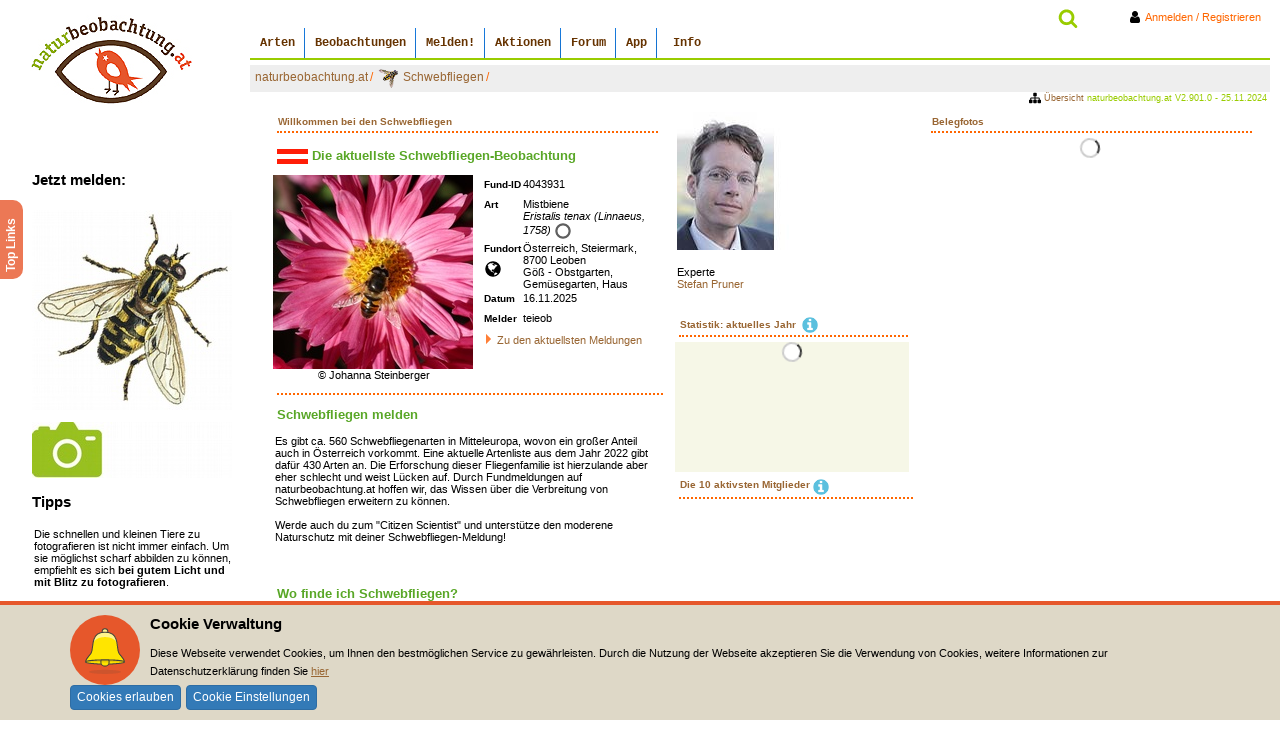

--- FILE ---
content_type: text/html;charset=utf-8
request_url: https://www.naturbeobachtung.at/platform/mo/nabeat/syrphat/index.do;jsessionid=28E99AAA048B9E0C34D05C907B275441
body_size: 24721
content:
















































 
    
    
    
       














































  


 
	

















































<!-- nh 9.1.20: overwriting projectpath by using the calling jsp -->






<!-- hanhle:05.04.17 - jquery validation additions method -->






<!-- hanhle-17.07.16 - Add config for openlayers -->


<!-- HanhLe - 27.06.17 - Add component part -->

<!-- HanhLe - 04.07.17 - Handle textarea with auto height -->

<!-- HanhLe - 07.07.17 - Handle textarea with auto height -->


<!DOCTYPE HTML>
<html lang="de">
<!-- uses menuh.css, struktur.css and s4you.css  -->
<head>
    <!-- Begin_Meta -->
    <meta http-equiv="X-UA-Compatible" content="IE=edge">
    <meta http-equiv="Content-Type" content="text/html; charset=UTF-8">
    <meta name="viewport" content="height=device-height, 
                      width=device-width, initial-scale=1.0, 
                      minimum-scale=1.0, maximum-scale=1.0, 
                      user-scalable=no">
    <meta name="robots" content="nofollow">
    <meta name="revisit-after" content="15 days">
    
    <!-- End_Meta -->
    <title>
        
naturbeobachtung.at: Schwebfliegen Österreichs

    </title>
    <!-- Begin_Style -->
    <link rel="stylesheet" type="text/css"
          href="/platform/components/member/card/card.css?_cache=2.901.0">


    <link rel="stylesheet" type="text/css" href="/platform/common/scripts/s4y-app/css/s4y-basic.css?_cache=2.901.0">
    
    <!-- hanhle-17.07.16 - Add stylesheet for openlayers -->
    

    <link rel="stylesheet" type="text/css" media="screen"
          href="/platform/common/styles/struktur.css?_cache=2.901.0">
    <link rel="stylesheet" type="text/css" media="screen"
          href="/platform/common/styles/s4you.css?_cache=2.901.0">
    <link rel="stylesheet" type="text/css" media="screen"
          href="/platform/common/styles/global.css?_cache=2.901.0">
    
    <!-- hanhle: 29.11.17 - Default style for menu. It will be override when change in subproject -->
    <link rel="stylesheet" type="text/css" media="screen"
          href="/platform/common/plugins/hnsMenu/1.0.0/hnsMenu.css?_cache=2.901.0">
    <link rel="stylesheet" type="text/css" media="screen"
          href="/platform/common/plugins/hnsMenu/1.0.0/plugins/breadcumb/hnsMenuBreadcumb.css?_cache=2.901.0">
    <!-- hanhle-10.06.16- Add font-awesome icon -->
    <link rel="stylesheet" type="text/css" media="screen"
          href="/platform/common/styles/font-awesome/css/font-awesome.min.css?_cache=2.901.0">
    


    <!--[if lt IE 7]>
<style type="text/css" media="screen">
body{behavior:url(/platform/common/styles/csshover.htc); font-size:100%;}
</style>
<![endif]-->

    <!-- End_Style -->

    <!-- Begin_Head -->
    <!-- hanhle - 07.06.2018 - must put here to make sure i18n js work well, will fix that laater -->
    <script type="application/javascript"
            src="/platform/common/plugins/jquery/jquery-1.12.2.min.js?_cache=2.901.0"></script>
    
    

    <script language="JavaScript" src="/platform/common/scripts/authortools.js"></script>
<script language="JavaScript" src="/platform/common/scripts/global.js"></script>
<script language="JavaScript" src="/platform/mo/nabeat/common/scripts/nabeat.js"></script>

    <!-- End_Head -->


    <!-- Begin_Script -->

    <script type="application/javascript" src="/platform/common/scripts/i8n.js"></script>

    

    

    

    <script type="application/javascript"
            src="/platform/common/scripts/global.js?_cache=2.901.0"></script>
    <script type="application/javascript"
            src="/platform/common/decorators/templates/waitinglayer.js?_cache=2.901.0"></script>
    <script type="application/javascript"
            src="/platform/common/components/i18n/s4yI18n.js?_cache=2.901.0"></script>

    
    

    

    










































<link rel="stylesheet" type="text/css" href="/platform/common/styles/global.css?_cache=2.901.0">
<link rel="stylesheet" type="text/css" href="/platform/common/styles/taximage.css?_cache=2.901.0">
<link rel="stylesheet" type="text/css"
      href="/platform/mo/nabeat/common/skins/styles/skin.css?_cache=2.901.0">
<link rel="stylesheet" type="text/css"
      href="/platform/mo/nabeat/common/skins/styles/menu.css?_cache=2.901.0">
<link rel="stylesheet" type="text/css"
      href="/platform/mo/nabeat/common/skins/styles/hnsMenu.css?_cache=2.901.0">
<link rel="SHORTCUT ICON" href="/platform/mo/nabeat/common/skins/nabeat.favicon.ico?_cache=2.901.0">
<style>

    .floating-menu-button {
        font-family: sans-serif;
        background: #e8572b;
        padding: 3px 5px 5px 0;
        z-index: 100;
        position: fixed;
        top: 200px;
        left: 0px;
        width: 18px;
        opacity: 0.8;
        border-radius: 0px 10px 10px 0px;
        box-sizing: content-box;
    }

    .floating-menu-button h3 {
        font-size: 1rem;
        font-weight: bold;
        display: block;
        padding: 1rem 0px 0 0;
        margin: 25px 0 20px 0;
        color: white;
    }

    .floating-menu {
        background: #e8572b;
        padding: 5px;
        z-index: 101;
        position: fixed;
        top: 200px;
        left: 0px;
        width: 12rem;
        border-radius: 0px 10px 10px 0px;
    }

    .floating-menu a {
        font-family: Consolas, courier, monospace;
        font-size: 1rem;
        font-weight: bold;
        display: block;
        padding: 2px 0 2px 0;
        margin: 0 0.5em;
        color: white;
    }

    .floating-menu a:hover {
        background-color: #99cc00;
    }

    .floating-menu h3 {
        font-size: 1rem;
        font-weight: bold;
        letter-spacing: 1px;
        display: block;
        padding: 4px;
        margin: 0;
        color: white;
        border-bottom: 1px dotted white;
    }

    .s4y-groupswitcher-box {
        padding: 10px;
        z-index: 102;
        margin: auto;
        position: absolute;
        left: 0;
        right: 0;
        width: 70%;
        top: 150px;
        background-color: #eee;
        border-color: #999;
        border-radius: 10px 10px 10px 10px;
    }

    .s4y-groupswitcher {
        display: inline-block;
        margin: 2px;
        padding: 3px;
        border: 1px solid grey;
        background-color: #fff;
    }

    .s4y-groupswitcher:hover {
        border-color: #ff6600;
        opacity: 0.6;
    }

    .s4y-groupswitcher img {
        width: 120px;
        height: 120px;
        object-fit: contain;
    }

    .s4y-groupswitcher h3 {
        font-size: 0.8rem;
        font-weight: bold;
        text-align: center;
    }

    /*   css for mobile */
    .mobile .floating-menu-button {
        left: auto;
        right: 0px;
        border-radius: 10px 0px 0px 10px;
    }

    .mobile .floating-menu {
        left: auto;
        right: 0px;
        border-radius: 10px 0px 0px 10px;
    }

    .mobile .s4y-groupswitcher-box {
        width: 80%;
    }

    .mobile .s4y-groupswitcher img {
        width: 100%;
        height: 70px;
        object-fit: contain;
    }

    .mobile .s4y-groupswitcher {
        display: inline-block;
        margin: 2px;
        width: 28%;
        padding: 3px;
        border: 1px solid grey;
        background-color: #fff;
    }

    .mobile .s4y-groupswitcher h3 {
        font-size: 0.4rem;
        font-weight: bold;
    }

    .mobile .s4y-groupswitcher a:last-of-type {
        font-size: 0.8rem;
    }
    
    .s4y-footerlogo-responsive img {
      max-width: 100%;
      height: auto;
    }

</style>


    <!-- dropzone plugin -->
    

    

    
    
    
    
    
    <!-- hanhle - 15.05.17 - Add fetch polyfill to make application work with IE -->
    
    <script src="https://cdnjs.cloudflare.com/polyfill/v3/polyfill.min.js?version=3.98.0&features=default%2ClocalStorage%2CPromise%2Cfetch%2CObject.keys%2CObject.values%2CObject.defineProperty%2CString.prototype.padStart%2CString.prototype.padEnd%2CNumber.parseInt%2CNumber.parseFloat%2CArray.prototype.find%2CArray.prototype.findIndex%2CArray.prototype.forEach%2CElement.prototype.placeholder%2CElement.prototype.dataset%2CElement.prototype.closest%2CElement.prototype.prepend%2CFunction.name%2CMutationObserver%2CDocumentFragment.prototype.prepend%2CNodeList.prototype.forEach&flags=gated&unknown=polyfill&callback=init"></script>
    <!-- hanhle - 07.06.19 - Add details polyfill -->
    <script src="https://cdn.jsdelivr.net/npm/details-element-polyfill@2.3.1/dist/details-element-polyfill.min.js"></script>
    <!-- hanhle -20.07.17 - Add formdata polyfill -->
    <script src="/platform/common/plugins/formdata-polyfill/xhr.min.js?_cache=2.901.0"></script>
    <!-- hanhle- 06.05.17 - Use systemjs to load module -->
    <script type="application/javascript"
            src="/platform/common/plugins/systemjs/system.src.js?_cache=2.901.0"></script>
    <script type="application/javascript">

        var S4Y_GLOBAL = {
            base: "/platform",
            projectpath: "/mo/nabeat/syrphat/",
            projectId: "578",
            projectTitle: "Schwebfliegen",
            projectName: "syrphat",
            projectICC: 'AT',
            principalKey: "",
            sid: "5EF9A9882AEBBC90064B9E4D0F732CAB",
            lang: "de",
            locale: "de_CH".split('_').join('-'),
            baseUrl: "/platform/mo/nabeat/syrphat/",
            // Flag to current user is accept to download raw image or not
            acceptedDownloadRaw: "0",
            hasEditCmsAccess: "0" == 1,
            messages: {},
            topProj: {
                projectId: "437",
                projectpath: "/mo/nabeat/",
                projectname: "nabeat",
                projectTitle: "naturbeobachtung.at"
            },
            version: "2.901",
            device: "desktop",
            buildNumber: "0",
            // hanhle - 19.12.18 - Add specieslist type
            speciesListType: "1",
            //hanhle - 28.03.19 - Add
            mapLayers: "[basemapAT, basemapOverlayAT,basemapTopoAT,basemapSurfaceAT,orthophotoAT]".split(",").map(function (layer) {
                return layer.replace("[", "")
                    .replace("]", "")
                    .trim();
            })
        };

        


        //hanhle - 15.11.2018: add to handle version in client resource
        var bust = '?_cache=2.901.0';

        function locate(load) {
            return load.address + bust;
        }

        System.registry.set('plugin-loader', System.newModule({locate: locate}));
    </script>
    <!-- End_Script -->
    


    <!-- info buttons -->

    
    <script type="application/javascript"
            src="/platform/common/plugins/hnsMenu/1.0.0/hnsMenu.js?_cache=2.901.0"></script>
    <script type="application/javascript"
            src="/platform/common/plugins/hnsMenu/1.0.0/utils/classie.js?_cache=2.901.0"></script>
    <script type="application/javascript"
            src="/platform/common/plugins/hnsMenu/1.0.0/plugins/breadcumb/hnsMenuBreadcumb.js?_cache=2.901.0"></script>
</head>

<body class="syrphat nabeat desktop"><!-- nh 7.2.20 enable floatmenu/quicklinks based on project property --><nav class="floating-menu-button" id="quicklink-button" style="visibility: visible;"><h3 style="transform: rotate(270deg);transform-origin: right bottom 0;">Top&nbsp;Links</h3></nav><nav class="floating-menu" id="quicklink" style="visibility: hidden;display: none;"><h3 >Top&nbsp;Links</h3><a href="/platform/mo/nabeat/syrphat/workspace/mydata/expressform.do;jsessionid=5EF9A9882AEBBC90064B9E4D0F732CAB" title="Direkter Link zur Schnellmeldemaske der aktuellen Artengruppe">&#x25B6 Melden!</a><a href="/platform/mo/nabeat/syrphat/cmstext.do;jsessionid=5EF9A9882AEBBC90064B9E4D0F732CAB?pp=topproject.news&colclass=threeCol" title="???s4y.quicklinks.recent.title ???">&#x25B6 Aktuelles</a><a href="/platform/mo/nabeat/syrphat/imageplate2.do;jsessionid=5EF9A9882AEBBC90064B9E4D0F732CAB" title="???s4y.quicklinks.imageplate.title ???">&#x25B6 Bildergalerie</a><a href="/platform/mo/nabeat/syrphat/media.do;jsessionid=5EF9A9882AEBBC90064B9E4D0F732CAB?doPlate" title="???s4y.quicklinks.media.title ???">&#x25B6 Mediathek</a><a href="/platform/mo/nabeat/syrphat/forum/forumtab.do;jsessionid=5EF9A9882AEBBC90064B9E4D0F732CAB?tabdataId=3758" title="???s4y.quicklinks.forum.title ???">&#x25B6 Diskussionsforum</a><a title="???s4y.quicklinks.speciesgroups.title ???" class="s4y-group-switcher"
      href="#" onclick="showGroupswitcher();return false;">&#x25B6 Artgruppe wechseln
    </a></nav><!--  NH 6.2.20 array for data --><nav class="s4y-groupswitcher-box s4y-clearfix" id="gux" 
style="visibility: hidden;display: none;"><div></div><!-- added to correct problem with usergroup-widjet js NH 6.2.20 --><div class="s4y-groupswitcher"><h3>Tagfalter</h3><a href="/platform/mo/nabeat/faltertage-at/index.do;jsessionid=5EF9A9882AEBBC90064B9E4D0F732CAB" onclick="showWait();"><img src="https://vmpic2.science4you.org/images/preview/nabeat/s56/S563293_200x200.jpg" title="zu den Tagfaltern" ></a><br/><a href="/platform/mo/nabeat/faltertage-at/workspace/mydata/expressform.do;jsessionid=5EF9A9882AEBBC90064B9E4D0F732CAB">Melden!</a></div><div class="s4y-groupswitcher"><h3>Nachtfalter</h3><a href="/platform/mo/nabeat/nachtfalter/index.do;jsessionid=5EF9A9882AEBBC90064B9E4D0F732CAB" onclick="showWait();"><img src="https://vmpic2.science4you.org/images/preview/nabeat/s75/S750511_200x200.jpg" title="zu den Nachtfaltern" ></a><br/><a href="/platform/mo/nabeat/nachtfalter/workspace/mydata/expressform.do;jsessionid=5EF9A9882AEBBC90064B9E4D0F732CAB">Melden!</a></div><div class="s4y-groupswitcher"><h3>Libellen</h3><a href="/platform/mo/nabeat/odonat/index.do;jsessionid=5EF9A9882AEBBC90064B9E4D0F732CAB" onclick="showWait();"><img src="https://vmpic2.science4you.org/images/preview/nabeat/s56/S563931_200x200.jpg" title="zu den Libellen" ></a><br/><a href="/platform/mo/nabeat/odonat/workspace/mydata/expressform.do;jsessionid=5EF9A9882AEBBC90064B9E4D0F732CAB">Melden!</a></div><div class="s4y-groupswitcher"><h3>Käfer</h3><a href="/platform/mo/nabeat/colat/index.do;jsessionid=5EF9A9882AEBBC90064B9E4D0F732CAB" onclick="showWait();"><img src="https://vmpic2.science4you.org/images/preview/nabeat/s56/S563951_200x200.jpg" title="zu den Käfern" ></a><br/><a href="/platform/mo/nabeat/colat/workspace/mydata/expressform.do;jsessionid=5EF9A9882AEBBC90064B9E4D0F732CAB">Melden!</a></div><div class="s4y-groupswitcher"><h3>Hummeln</h3><a href="/platform/mo/nabeat/bombus/index.do;jsessionid=5EF9A9882AEBBC90064B9E4D0F732CAB" onclick="showWait();"><img src="https://vmpic2.science4you.org/images/preview/nabeat/s56/S567112_200x200.jpg" title="zu den Hummeln" ></a><br/><a href="/platform/mo/nabeat/bombus/workspace/mydata/expressform.do;jsessionid=5EF9A9882AEBBC90064B9E4D0F732CAB">Melden!</a></div><div class="s4y-groupswitcher"><h3>Heuschrecken</h3><a href="/platform/mo/nabeat/orthopterat/index.do;jsessionid=5EF9A9882AEBBC90064B9E4D0F732CAB" onclick="showWait();"><img src="https://vmpic2.science4you.org/images/preview/nabeat/s48/S482428_200x200.jpg" title="zu den Heuschrecken" ></a><br/><a href="/platform/mo/nabeat/orthopterat/workspace/mydata/expressform.do;jsessionid=5EF9A9882AEBBC90064B9E4D0F732CAB">Melden!</a></div><div class="s4y-groupswitcher"><h3>Schwebfliegen</h3><a href="/platform/mo/nabeat/syrphat/index.do;jsessionid=5EF9A9882AEBBC90064B9E4D0F732CAB" onclick="showWait();"><img src="https://vmpic2.science4you.org/images/preview/nabeat/s56/S563273_200x200.jpg" title="zu den Schwebfliegen" ></a><br/><a href="/platform/mo/nabeat/syrphat/workspace/mydata/expressform.do;jsessionid=5EF9A9882AEBBC90064B9E4D0F732CAB">Melden!</a></div><div class="s4y-groupswitcher"><h3>Netzflügler</h3><a href="/platform/mo/nabeat/neuroptat/index.do;jsessionid=5EF9A9882AEBBC90064B9E4D0F732CAB" onclick="showWait();"><img src="https://vmpic2.science4you.org/images/preview/nabeat/s56/S563286_200x200.jpg" title="zu den Netzflüglern" ></a><br/><a href="/platform/mo/nabeat/neuroptat/workspace/mydata/expressform.do;jsessionid=5EF9A9882AEBBC90064B9E4D0F732CAB">Melden!</a></div><div class="s4y-groupswitcher"><h3>Zikaden</h3><a href="/platform/mo/nabeat/cicadat/index.do;jsessionid=5EF9A9882AEBBC90064B9E4D0F732CAB" onclick="showWait();"><img src="https://vmpic2.science4you.org/images/preview/nabeat/s72/S720715_200x200.jpg" title="zu den Zikaden" ></a><br/><a href="/platform/mo/nabeat/cicadat/workspace/mydata/expressform.do;jsessionid=5EF9A9882AEBBC90064B9E4D0F732CAB">Melden!</a></div><div class="s4y-groupswitcher"><h3>Wanzen</h3><a href="/platform/mo/nabeat/heteroptat/index.do;jsessionid=5EF9A9882AEBBC90064B9E4D0F732CAB" onclick="showWait();"><img src="https://vmpic2.science4you.org/images/preview/nabeat/s72/S720716_200x200.jpg" title="zu den Wanzen" ></a><br/><a href="/platform/mo/nabeat/heteroptat/workspace/mydata/expressform.do;jsessionid=5EF9A9882AEBBC90064B9E4D0F732CAB">Melden!</a></div><div class="s4y-groupswitcher"><h3>weitere Insekten</h3><a href="/platform/mo/nabeat/insectat/index.do;jsessionid=5EF9A9882AEBBC90064B9E4D0F732CAB" onclick="showWait();"><img src="https://vmpic2.science4you.org/images/preview/nabeat/s56/S563463_200x200.jpg" title="zu den weiteren Insektengruppen wie Wanzen, Fliegen, Mücken, Köcherfliegen, Hautflügler und andere" ></a><br/><a href="/platform/mo/nabeat/insectat/workspace/mydata/expressform.do;jsessionid=5EF9A9882AEBBC90064B9E4D0F732CAB">Melden!</a></div><div class="s4y-groupswitcher"><h3>Spinnentiere</h3><a href="/platform/mo/nabeat/arachnat/index.do;jsessionid=5EF9A9882AEBBC90064B9E4D0F732CAB" onclick="showWait();"><img src="https://vmpic2.science4you.org/images/preview/nabeat/s56/S563284_200x200.jpg" title="zu den Spinnentieren" ></a><br/><a href="/platform/mo/nabeat/arachnat/workspace/mydata/expressform.do;jsessionid=5EF9A9882AEBBC90064B9E4D0F732CAB">Melden!</a></div><div class="s4y-groupswitcher"><h3>Amphibien</h3><a href="/platform/mo/nabeat/herpeto-at/index.do;jsessionid=5EF9A9882AEBBC90064B9E4D0F732CAB" onclick="showWait();"><img src="https://vmpic2.science4you.org/images/preview/nabeat/s56/S563303_200x200.jpg" title="zu den Amphibien" ></a><br/><a href="/platform/mo/nabeat/herpeto-at/workspace/mydata/expressform.do;jsessionid=5EF9A9882AEBBC90064B9E4D0F732CAB">Melden!</a></div><div class="s4y-groupswitcher"><h3>Reptilien</h3><a href="/platform/mo/nabeat/repat/index.do;jsessionid=5EF9A9882AEBBC90064B9E4D0F732CAB" onclick="showWait();"><img src="https://vmpic2.science4you.org/images/preview/nabeat/s56/S565391_200x200.jpg" title="zu den Reptilien" ></a><br/><a href="/platform/mo/nabeat/repat/workspace/mydata/expressform.do;jsessionid=5EF9A9882AEBBC90064B9E4D0F732CAB">Melden!</a></div><div class="s4y-groupswitcher"><h3>Vögel</h3><a href="/platform/mo/nabeat/avesat/index.do;jsessionid=5EF9A9882AEBBC90064B9E4D0F732CAB" onclick="showWait();"><img src="https://vmpic2.science4you.org/images/preview/avesat/5/S563318_200x200.jpg" title="zu den Vögeln" ></a><br/><a href="/platform/mo/nabeat/avesat/workspace/mydata/expressform.do;jsessionid=5EF9A9882AEBBC90064B9E4D0F732CAB">Melden!</a></div><div class="s4y-groupswitcher"><h3>Säugetiere</h3><a href="/platform/mo/nabeat/mammadat/index.do;jsessionid=5EF9A9882AEBBC90064B9E4D0F732CAB" onclick="showWait();"><img src="https://vmpic2.science4you.org/images/preview/nabeat/s56/S563317_200x200.jpg" title="zu den Säugetieren" ></a><br/><a href="/platform/mo/nabeat/mammadat/workspace/mydata/expressform.do;jsessionid=5EF9A9882AEBBC90064B9E4D0F732CAB">Melden!</a></div><div class="s4y-groupswitcher"><h3>weitere Tierarten</h3><a href="/platform/mo/nabeat/animalat/index.do;jsessionid=5EF9A9882AEBBC90064B9E4D0F732CAB" onclick="showWait();"><img src="https://vmpic2.science4you.org/images/preview/nabeat/s56/S563439_200x200.jpg" title="zu den Fischen, Schnecken, Muschlen, Würmern und anderen Tieren" ></a><br/><a href="/platform/mo/nabeat/animalat/workspace/mydata/expressform.do;jsessionid=5EF9A9882AEBBC90064B9E4D0F732CAB">Melden!</a></div><div class="s4y-groupswitcher"><h3>Pflanzen</h3><a href="/platform/mo/nabeat/plantat/index.do;jsessionid=5EF9A9882AEBBC90064B9E4D0F732CAB" onclick="showWait();"><img src="https://vmpic2.science4you.org/images/preview/nabeat/s63/S637265_200x200.jpg" title="zu den Farnen und Blütenpflanzen" ></a><br/><a href="/platform/mo/nabeat/plantat/workspace/mydata/expressform.do;jsessionid=5EF9A9882AEBBC90064B9E4D0F732CAB">Melden!</a></div><div class="s4y-groupswitcher"><h3>Pilze</h3><a href="/platform/mo/nabeat/mykoat/index.do;jsessionid=5EF9A9882AEBBC90064B9E4D0F732CAB" onclick="showWait();"><img src="https://vmpic2.science4you.org/images/preview/nabeat/s56/S563275_200x200.jpg" title="zu den Pilzen" ></a><br/><a href="/platform/mo/nabeat/mykoat/workspace/mydata/expressform.do;jsessionid=5EF9A9882AEBBC90064B9E4D0F732CAB">Melden!</a></div><div class="s4y-groupswitcher"><h3>Moose und Flechten</h3><a href="/platform/mo/nabeat/bryoat/index.do;jsessionid=5EF9A9882AEBBC90064B9E4D0F732CAB" onclick="showWait();"><img src="https://vmpic2.science4you.org/images/preview/nabeat/s56/S563274_200x200.jpg" title="zu den Moosen, Algen und Flechten" ></a><br/><a href="/platform/mo/nabeat/bryoat/workspace/mydata/expressform.do;jsessionid=5EF9A9882AEBBC90064B9E4D0F732CAB">Melden!</a></div></nav><script>var btnQuickLinks = document.querySelector("#quicklink-button");
  var quickLinksEle = document.querySelector("#quicklink");
  var s4yGroupSwitcherBoxEle = document.querySelector(".s4y-groupswitcher-box");
  
  if(S4Y_GLOBAL.device == "desktop"){
	  btnQuickLinks.addEventListener("mouseover", mouseoverFloatingMenu);
	  quickLinksEle.addEventListener("mouseleave", mouseoutFloatingMenu);
	  s4yGroupSwitcherBoxEle.addEventListener("mouseleave", hideGroupswitcher);
  }else{
	  btnQuickLinks.addEventListener("click", mouseoverFloatingMenu);
	  document.onclick = function(ele){
		  var btnQuicklinksTemp = ele.target.closest("#quicklink-button");
		  if(!btnQuicklinksTemp){
			  if(btnQuickLinks.style.display =='none' && s4yGroupSwitcherBoxEle.style.display == 'none'){
				  btnQuickLinks.style.display = 'block';
				  btnQuickLinks.style.visibility = 'visible';
				  quickLinksEle.style.display = 'none';
				  quickLinksEle.style.visibility = 'hidden';
			  }
			  if(s4yGroupSwitcherBoxEle && s4yGroupSwitcherBoxEle.style.display =='block'){
				  var s4yGroupSwitcherTemp = ele.target.closest(".s4y-group-switcher");
				  if(!s4yGroupSwitcherTemp){
					  s4yGroupSwitcherBoxEle.style.display = 'none';
					  s4yGroupSwitcherBoxEle.style.visibility = 'hidden';
				  }
			  }
		  }
	  }
  }
  
  function mouseoverFloatingMenu() 
   {
    var el2 = document.getElementById('quicklink-button');
    var el1 = document.getElementById('quicklink');
    if (el1.style.display =='none') {
      el1.style.display = 'block';
      el1.style.visibility = 'visible';
      el2.style.display = 'none';
      el2.style.visibility = 'hidden';
    }  
   }  

  function mouseoutFloatingMenu() 
  {
   var el2 = document.getElementById('quicklink-button');
   var el1 = document.getElementById('quicklink');
   var gux = document.getElementById('gux');

   if (el2.style.display =='none' && gux.style.display == 'none') {
     el2.style.display = 'block';
     el2.style.visibility = 'visible';
     el1.style.display = 'none';
     el1.style.visibility = 'hidden';
   }  
  }  
// show the group switcher overlay
  function showGroupswitcher() 
  {
   var el = document.getElementById('gux');
   if (el.style.display =='none') {
     el.style.display = 'block';
     el.style.visibility = 'visible';
   }  
  }
  // hide the group switcher overlay
  function hideGroupswitcher() 
  {
   var el = document.getElementById('gux');
   if (el && el.style.display =='block') {
     el.style.display = 'none';
     el.style.visibility = 'hidden';
   }  
   
  }  

  </script><!-- 		hoai ho 12.10.2018 add idle  --><style>.s4y-idle{
	display: none;
	text-align: center;
}

.s4y-idle p.warning-icon{
	background: rgba(230, 87, 43, 1);
    border-radius: 50%;
    width: 6rem;
    display: inline-block;
    height: 6rem;
}
.s4y-idle p.warning-icon img{
	width: 5rem;
	height: 5rem;
}

.s4y-idle p.warning-icon,
.s4y-idle h2{
	    margin-bottom: 1rem;
}
.s4y-idle button,
.s4y-idle a{
    color: #fff;
    padding: 5px 15px;
    border: 1px;
    font-size: 1.2rem;
}
.s4y-idle .s4y-confirm{
	    padding: 1rem;
}
.s4y-container-idle .LoginPrompt,
.s4y-container-idle .noCookiesURL{
	display: none;
} 
.s4y-idle-message{
	display : none;
}  
  </style><div id="pageprogress"><img src="/platform/common/images/indicators/loading-book.gif" style="text-align:center" alt=""><p style="text-align: center;"><b>Seite wird geladen ...</b></p><p class="processing-text" style="background: white;"><p></div><!-- 13.12.16 - Hanhle - Add confirm action layer to web, for example: success, failed... --><div id='confirmLayer'
         style="position: fixed; left: 50%; top: 50%; display: none; z-index:9999; text-align: center; background: white; border: green 1px dashed;"><i class=""></i><p class="message" style="text-align: center; padding: 10px;"></p></div><!-- Overlay-Area 21.12.12 --><div id="overlay" style="display: none;"></div><div id="wrapper"><!-- Begin_header --><div id="heading">﻿



﻿







  

	



	
	

  	
  





  






  






 























































    
    
    
        











































	





	




	

  










  



  ﻿



﻿







  

	



	
	

  	
  





  






  






 






    <decorator name="panel.pageheading.css" page="panels/panel.pageheading.css.jsp"/><link rel="stylesheet" type="text/css" href="/platform/components/member/card/card.css"><div id="pageheader"><div id="logo"><a href="/platform/mo/nabeat/index.do" target="_top"><img src="/platform/mo/nabeat/common/images/nabeat_logo_2010_163x90.jpg"
		alt="science4you - Science for you" title="science4you - Science for you" style="border:0;" ><br></a></div><div id="nonlogo"><div id="loggedinfo"><table border="0" cellpadding="0" cellspacing="0" style="background-color:#FFFFFF;width: 100%;"><tr><td style="float: right;"><p class="LoginPrompt"><a href="#s4y-login-form" style="color:#FF6600;" class="LoginPrompt" onclick="showLogin(this);"><svg
        style="width: 1.2rem; height: 1.2rem; vertical-align: sub; margin-right: 3px;"
        viewBox="0 0 1792 1792" xmlns="http://www.w3.org/2000/svg"><path
            d="M1536 1399q0 109-62.5 
                187t-150.5 
                78h-854q-88 0-150.5-78t-62.5-187q0-85
                8.5-160.5t31.5-152 
                58.5-131 94-89 
                134.5-34.5q131 
                128 313 128t313-128q76 
                0 134.5 34.5t94 89 58.5 
                131 31.5 152 8.5 
                160.5zm-256-887q0 159-112.5 271.5t-271.5 
                112.5-271.5-112.5-112.5-271.5 
                112.5-271.5 271.5-112.5 271.5 112.5 112.5 271.5z" /></svg>Anmelden / Registrieren&nbsp;&nbsp;&nbsp;</a><a href="/platform/mo/nabeat/register/status.do;jsessionid=5EF9A9882AEBBC90064B9E4D0F732CAB" class="noCookiesURL"></a><link rel="stylesheet"
      href="/platform/common/scripts/s4y-app/css/userLoginSplashScreen.css?_cache=2.901.0"><div class="s4y-modal" id="s4y-login-form" aria-hidden="true"
     style="display: none;"><div class="s4y-modal-dialog" style="max-height: 100vh;"><a href="#!" class="btn-close" aria-hidden="true">×</a><div class="modal-body"><form id="loginForm" method="POST"
            action="/platform/mo/nabeat/syrphat/register/login.do"><input type="hidden" value="1" name="cookieStatus"><input type="hidden" id="target"
               value="/mo/nabeat/syrphat/empty.do" name="target"><fieldset><div class="imgcontain"><img src="/platform/mo/nabeat/syrphat/common/578-logo.jpg" class="avatar" onerror="this.src='/platform/s4y/base/common/1-logo.jpg'" alt="logo"></div><div class="content"><div class="s4y-container"><label><b>Benutzername oder Email
                  <i class="s4y-info-popover"
                     onclick="showInfoCMSPopover(this, 'info.main.login.username')"
                     data-s4y-placement="right"
                     data-s4y-container="#loginForm"
                  ></i></b></label><input type="email" name="name" id="username"
                     autocapitalize="off"
                     placeholder="Bitte Benutzername eingeben"><label class="hns-validation"
                     id="error-name">Angabe erforderlich
              </label><br><label><b>Passwort
                  <i class="s4y-info-popover"
                     onclick="showInfoCMSPopover(this, 'info.main.login.password')"
                     data-s4y-placement="right"
                     data-s4y-container="#loginForm"
                  ></i></b></label><div id="input_password_container"><input type="password" name="password"
                       id="password"
                       placeholder="Bitte Passwort eingeben"><img id="preview-password"
                     src="/platform/components/login/eye.png"
                     title="Anzeigen"
                     alt="Anzeigen"
                ></div><label class="hns-validation"
                     id="error-password">Angabe erforderlich</label><input type="submit" class="btn-login LoginButton" value="Anmelden"/><label class="hns-validation"
                     id="error-login-failed">Anmeldung fehlgeschlagen</label></div><div class="contain s4y-footer"><div><a href="/platform/mo/nabeat/syrphat/register/nicknameRecovery.do;jsessionid=5EF9A9882AEBBC90064B9E4D0F732CAB">Benutzername vergessen?</a>&nbsp;&nbsp;&nbsp;
                <a href="/platform/mo/nabeat/syrphat/register/passwordRecovery.do;jsessionid=5EF9A9882AEBBC90064B9E4D0F732CAB">Passwort vergessen?</a></div><div style="margin-top: 10px;"><p style="margin: 0;margin-bottom: 4px;position: static;">Das erste Mal hier?</p><a href="/platform/mo/nabeat/register/register.do;jsessionid=5EF9A9882AEBBC90064B9E4D0F732CAB" style="font-size: 1.3rem; font-weight: bolder;">Registrieren</a></div><div style="display: none;"><input type="checkbox" checked="checked"></div></div></div></fieldset><!-- Needed for stupid IE. Reference:https://stackoverflow.com/a/27938473/1743046  --><input type="hidden" value="1" name="test"></form></div></div></div><script
  src="/platform/common/plugins/redom-3.27.1/redom.js?_cache=2.901.0"></script><script
  src="/platform/common/scripts/s4y-app/js/userLoginSplashScreen.js?_cache=2.901.0"></script><script>function showLogin(triggleEle) {

        var modalIdleEle = document.querySelector('.s4y-idle');

        // If no cookies and IE9-, fallback to old form
        if (!navigator.cookieEnabled || document.documentMode <= 9) {
            var url = triggleEle.parentNode.querySelector('.noCookiesURL').href
            location.href = url;
            return;
        }
        //
        //hoai ho check idleEle exist
        if (modalIdleEle && modalIdleEle.dataset.modal == "true") {
            showWait();
            var url = S4Y_GLOBAL.base + S4Y_GLOBAL.projectpath + "/session.do?doGetUser";
            fetch(url, {
                credentials: 'include'
            }).then(function (resp) {
                return resp.json();
            })
                .then(function (data) {
                    //check user login
                    if (data) {
                        modalIdleEle.style.display = "none";
                        var messEle = document.querySelector('.s4y-idle-message');
                        messEle.style.display = "inline-block";
                        setTimeout(function () {
                            location.reload();
                        }, 3000)
                    } else {
                        load();
                    }
                    disableWait();
                })
        } else {
            //normal load
            load();
        }

        function load() {
            showWait();
            SystemJS["import"](S4Y_GLOBAL.base + "/components/login/s4yLoginFormConfig.js")
                .then(function (S4YLoginFormConfig) {
                    return S4YLoginFormConfig["import"]();
                })
                .then(function (S4YLoginForm) {
                    //hoai.ho 15.10.2018
                    var modalIdleEle = document.querySelector('.s4y-idle');
                    if (modalIdleEle) {
                        modalIdleEle.style.display = "none"
                    }
                    //
                    disableWait();
                    var modal = document.querySelector("#s4y-login-form");
                    modal.style.display = "block";
                    var formEle = document.querySelector("#s4y-login-form form");
                    var modalDialogEle = modal.querySelector(".modal-body");
                    var submitEle = formEle.querySelector(".btn-login");
                    var closeEle = modal.querySelector('.btn-close');

                    closeEle.onclick = function () {
                        var modaldataset = modalIdleEle && modalIdleEle.dataset.modal;
                        if (modalIdleEle && modaldataset == "true") {
                            location.reload();
                        }
                    }
                    S4YLoginForm.afterValidate = function (e) {
                        S4YBase.addSpinner(modalDialogEle);
                        modal.classList.add("disable");
                        modal.classList.remove("login-failed");
                        e.preventDefault();
                        fetch(formEle.action, {
                            method: "post",
                            credentials: "include",
                            body: new FormData(formEle),
                        }).then(function (response) {
                            if (response.status >= 400) {
                                console.log("error");
                                throw response;
                            }
                            if (S4YBase.isIE(9)) {
                                return response;
                            }
                            return response.json();
                        }).then(function (data) {
                            // Show the splash screen
                            // hide the login modal
                            modal.style.display = "none";
                            var splashScreenOptions = {
                                contactFormPostUrl: '/platform/mo/nabeat/syrphat/informAdmin.do?doInform',
                                userLoginSplashScreenDataUrl: '/platform/mo/nabeat/syrphat/splashscreen.do',
                                logoUrl: '/platform/mo/nabeat/syrphat/common/578-logo.jpg',
                                confirmNotificationUrl: '/platform/mo/nabeat/syrphat/splashscreen.do?doUpdate',
                                userProfileUrl: '/platform/mo/nabeat/syrphat/member/cardEdit.do',
                                i18n: {
                                    modalTitle: 'Anmeldebest\u00E4tigung',//'Login Confirmation',
                                    contactFormToggle: 'Gibt es Probleme oder hast Du Anmerkungen ? Klicke hier um uns eine Nachricht zu schicken.',//'Have problems/ideas? Want to tell the Administrator?',
                                    confirmNotificationButton: 'Best\u00E4tigen', // Confirm
                                    notificationShowMore: 'Mehr anzeigen', // Show more
                                    notificationShowLess: 'Weniger anzeigen', // Show less
                                    lookGoodButton: 'Weiter',//'Looks good!',
                                    welcomeMessage: 'Willkommen zur\u00FCck, {?}! Es freut uns, dass wir Dich hier wieder begr\u00FC\u00DFen d\u00FCrfen.',//'Hi, {?}! For your account safety, please verify the information bellow', // {?} place holder
                                    projectLabel: 'Aktuelles Projekt',//'Project',
                                    lastLoginLabel: 'Deine letzte Anmeldung',//'Last login',
                                    notificationsLabel: 'Nachrichten f\u00FCr Dich',//'Messages',
                                    dontAskMeLaterLabel: 'Diese Meldung nie mehr anzeigen.',
                                    confirmedNotificationDecorationLabel: 'Best\u00E4tigt!',
                                    contactForm: {
                                        title: 'Kontaktformular',//'Contact form',
                                        toLabel: 'an',//'To',
                                        textAreaPlaceHolder: 'Sag uns, was Du denkst...',//'Share your thinking ...',
                                        sendButton: 'Senden',//'Send',
                                        sendMessageSuccessfully: 'Ihre Nachricht wurde an das Administrations-Team versandt.'
                                    }
                                }
                            };
                            UserLoginSplashScreen.run(splashScreenOptions).then(function () {
                                location.reload();
                            });
                        }).catch(function (e) {
                            modal.classList.remove("disable");
                            modal.classList.add("login-failed");
                            S4YBase.removeSpinner(modalDialogEle);
                            e.json().then(function (errorMsg) {
                                modal.querySelector('#error-login-failed').innerText = errorMsg.error;
                            });
                        });
                    };
                });
            return false;
        }
    }
</script></p></td><td style="float: right;"><style>.s4-generalsearchfield .search {
		  width: 100%;
		  position: relative;
		  display: flex;
		}
		
		.s4-generalsearchfield .searchTerm {
		  width: calc(100% - 40px);
		  border: 1px solid #99cc00;
		  border-right: none;
		  padding: 5px;
		  height: 30px;
		  outline: none;
		}
		
		
		.s4-generalsearchfield .searchButton {
		  width: 40px;
		  height: 30px;
		  border: 1px solid #99cc00;
		  background: white;
		  text-align: center;
		  color: #fff;
		  cursor: pointer;
		}
		
		.s4-generalsearchfield .searchButton svg path{
		  fill: #99cc00;
		}
		
		.s4y-show-generalsearch{
			margin-top: -2px;
			display: flex;
			cursor: pointer;
			width: 70px;
		}
		
		.s4y-show-generalsearch:hover{
			opacity: 0.5;
		}
		
		.s4y-show-generalsearch svg path{
		  fill: #99cc00;
		}
		
		/*Resize the wrap to see the search bar change!*/
		.s4-generalsearchfield .wrap{
		  width: 100%;
		  position: absolute;
		  top: 50%;
		  left: 50%;
		  transform: translate(-50%, -50%);
		}
    </style><div id="s4-generalsearch"><form name="SearchForm" method="post" action="/platform/mo/nabeat/syrphat/search.do;jsessionid=5EF9A9882AEBBC90064B9E4D0F732CAB?doForward" class="s4-generalsearch" onsubmit="showWait();"><input type="hidden" name="tabdataId" value="3758"><div class="s4-generalsearchfield"><div class="wrap"><div class="search"><input type="search" id="search"
		                class="s4-generalsearch-input searchTerm" name="searchphrase" placeholder="Forumssuche ..."
		                maxlength="50" required="required" minlength="2"><button type="submit" class="searchButton"><svg width="20" height="20" viewBox="0 0 1792 1792" xmlns="http://www.w3.org/2000/svg"><path d="M1216 832q0-185-131.5-316.5t-316.5-131.5-316.5 131.5-131.5 316.5 131.5 316.5 316.5 131.5 316.5-131.5 131.5-316.5zm512 832q0 52-38 90t-90 38q-54 0-90-38l-343-342q-179 124-399 124-143 0-273.5-55.5t-225-150-150-225-55.5-273.5 55.5-273.5 150-225 225-150 273.5-55.5 273.5 55.5 225 150 150 225 55.5 273.5q0 220-124 399l343 343q37 37 37 90z" fill="#fff"/></svg></button></div></div></div></form></div><span class="s4y-show-generalsearch"><svg width="20" height="20" viewBox="0 0 1792 1792" xmlns="http://www.w3.org/2000/svg"><path d="M1216 832q0-185-131.5-316.5t-316.5-131.5-316.5 131.5-131.5 316.5 131.5 316.5 316.5 131.5 316.5-131.5 131.5-316.5zm512 832q0 52-38 90t-90 38q-54 0-90-38l-343-342q-179 124-399 124-143 0-273.5-55.5t-225-150-150-225-55.5-273.5 55.5-273.5 150-225 225-150 273.5-55.5 273.5 55.5 225 150 150 225 55.5 273.5q0 220-124 399l343 343q37 37 37 90z" fill="#fff"/></svg></span><script>var s4yShowGeneralSearchEle = document.querySelector(".s4y-show-generalsearch");
	var s4yGeneralSearchEle = document.querySelector("#s4-generalsearch");
	s4yShowGeneralSearchEle.onclick = function(){
		s4yGeneralSearchEle.classList.add("s4y-active");
		s4yGeneralSearchEle.style.display = "block";
		s4yShowGeneralSearchEle.style.display = "none";
	}
</script></td></tr></table></div><div id="menuarea"><div id="mainmenu"><div class="hns-menu__wrapper" data-hns-namespace="hns-menu" data-s4y-breadcumb-selector="#submenu"><nav id="pnProductNav" class="hns-menu"><div id="pnProductNavContents" class="hns-menu__contents"><!-- hanhle - 14.06.2018 - Add site map to menu --><a  href="/platform/mo/nabeat/syrphat/sitemap.do"
                class="hns-menu__link"
                style="display: none;"
                >Übersicht
            </a><div class="hns-menu__sub-menu"><a href="/platform/mo/nabeat/syrphat/species.do;jsessionid=5EF9A9882AEBBC90064B9E4D0F732CAB?doSpecSheetPage" target="_top" class="hns-menu__link menu-item-2" onclick="javascript:showWait()">Arten</a><div class="hns-menu__sub-menu__content"><!-- hanhle - 07.11.2018 -  Add recursive menu --><a href="/platform/mo/nabeat/syrphat//species.do;jsessionid=5EF9A9882AEBBC90064B9E4D0F732CAB?doSpecSheetPage" target="_top" class="species2CSS test5" onclick="javascript:showWait()">Artsteckbriefe</a><!-- hanhle - 07.11.2018 -  Add recursive menu --><a href="/platform/mo/nabeat/syrphat//specieslist.do;jsessionid=5EF9A9882AEBBC90064B9E4D0F732CAB" target="_top" class="taxalistCSS test5" onclick="javascript:showWait()">Artenliste</a><!-- hanhle - 07.11.2018 -  Add recursive menu --><!-- hanhle - 07.11.2018 -  Add recursive menu --><a href="/platform/mo/nabeat/syrphat/cmstext.do;jsessionid=5EF9A9882AEBBC90064B9E4D0F732CAB?pp=recording&colclass=twoCol" target="_top" class="species2CSS test5" onclick="javascript:showWait()">Artengruppen</a><!-- hanhle - 07.11.2018 -  Add recursive menu --><!-- hanhle - 07.11.2018 -  Add recursive menu --><a href="/platform/mo/nabeat/faltertage-at/home.do;jsessionid=5EF9A9882AEBBC90064B9E4D0F732CAB?doHome" target="_top" class="falterinwienCSS test5" onclick="javascript:showWait()">▶ Tagfalter</a><!-- hanhle - 07.11.2018 -  Add recursive menu --><a href="/platform/mo/nabeat/nachtfalter/index.do;jsessionid=5EF9A9882AEBBC90064B9E4D0F732CAB" target="_top" class="gesaeuseCSS test5" onclick="javascript:showWait()">▶ Nachtfalter</a><!-- hanhle - 07.11.2018 -  Add recursive menu --><a href="/platform/mo/nabeat/odonat/home.do;jsessionid=5EF9A9882AEBBC90064B9E4D0F732CAB?doHome" target="_top" class="gesaeuseCSS test5" onclick="javascript:showWait()">▶ Libellen</a><!-- hanhle - 07.11.2018 -  Add recursive menu --><a href="/platform/mo/nabeat/colat/home.do;jsessionid=5EF9A9882AEBBC90064B9E4D0F732CAB?doHome" target="_top" class="colatCSS test5" onclick="javascript:showWait()">▶ Käfer</a><!-- hanhle - 07.11.2018 -  Add recursive menu --><a href="/platform/mo/nabeat/bombus/home.do;jsessionid=5EF9A9882AEBBC90064B9E4D0F732CAB?doHome" target="_top" class="colatCSS test5" onclick="javascript:showWait()">▶ Hummeln</a><!-- hanhle - 07.11.2018 -  Add recursive menu --><a href="/platform/mo/nabeat/orthopterat/home.do;jsessionid=5EF9A9882AEBBC90064B9E4D0F732CAB?doHome" target="_top" class="avesatCSS test5" onclick="javascript:showWait()">▶ Heuschrecken</a><!-- hanhle - 07.11.2018 -  Add recursive menu --><a href="/platform/mo/nabeat/neuroptat/home.do;jsessionid=5EF9A9882AEBBC90064B9E4D0F732CAB?doHome" target="_top" class="gesaeuseCSS test5" onclick="javascript:showWait()">▶ Netzflügler</a><!-- hanhle - 07.11.2018 -  Add recursive menu --><a href="/platform/mo/nabeat/heteroptat/index.do;jsessionid=5EF9A9882AEBBC90064B9E4D0F732CAB" target="_top" class="gesaeuseCSS test5" onclick="javascript:showWait()">▶ Wanzen</a><!-- hanhle - 07.11.2018 -  Add recursive menu --><a href="/platform/mo/nabeat/cicadat/index.do;jsessionid=5EF9A9882AEBBC90064B9E4D0F732CAB" target="_top" class="gesaeuseCSS test5" onclick="javascript:showWait()">▶ Zikaden</a><!-- hanhle - 07.11.2018 -  Add recursive menu --><a href="/platform/mo/nabeat/insectat/home.do;jsessionid=5EF9A9882AEBBC90064B9E4D0F732CAB?doHome" target="_top" class="avesatCSS test5" onclick="javascript:showWait()">▶ weitere Insektenarten</a><!-- hanhle - 07.11.2018 -  Add recursive menu --><a href="/platform/mo/nabeat/arachnat/home.do;jsessionid=5EF9A9882AEBBC90064B9E4D0F732CAB?doHome" target="_top" class="avesatCSS test5" onclick="javascript:showWait()">▶ Spinnentiere</a><!-- hanhle - 07.11.2018 -  Add recursive menu --><a href="/platform/mo/nabeat/herpeto-at/home.do;jsessionid=5EF9A9882AEBBC90064B9E4D0F732CAB?doHome" target="_top" class="colatCSS test5" onclick="javascript:showWait()">▶ Amphibien</a><!-- hanhle - 07.11.2018 -  Add recursive menu --><a href="/platform/mo/nabeat/repat/home.do;jsessionid=5EF9A9882AEBBC90064B9E4D0F732CAB?doHome" target="_top" class=" test5" onclick="javascript:showWait()">▶ Reptilien</a><!-- hanhle - 07.11.2018 -  Add recursive menu --><a href="/platform/mo/nabeat/avesat/home.do;jsessionid=5EF9A9882AEBBC90064B9E4D0F732CAB?doHome" target="_top" class="avesatCSS test5" onclick="javascript:showWait()">▶ Vögel</a><!-- hanhle - 07.11.2018 -  Add recursive menu --><a href="/platform/mo/nabeat/mammadat/home.do;jsessionid=5EF9A9882AEBBC90064B9E4D0F732CAB?doHome" target="_top" class="gesaeuseCSS test5" onclick="javascript:showWait()">▶ Säugetiere</a><!-- hanhle - 07.11.2018 -  Add recursive menu --><a href="/platform/mo/nabeat/animalat/home.do;jsessionid=5EF9A9882AEBBC90064B9E4D0F732CAB?doHome" target="_top" class="avesatCSS test5" onclick="javascript:showWait()">▶ Fische, Krebse, Weichtiere u.a.</a><!-- hanhle - 07.11.2018 -  Add recursive menu --><!-- hanhle - 07.11.2018 -  Add recursive menu --><a href="/platform/mo/nabeat/plantat/home.do;jsessionid=5EF9A9882AEBBC90064B9E4D0F732CAB?doHome" target="_top" class="avesatCSS test5" onclick="javascript:showWait()">▶ Blütenpflanzen und Farne</a><!-- hanhle - 07.11.2018 -  Add recursive menu --><!-- hanhle - 07.11.2018 -  Add recursive menu --><a href="/platform/mo/nabeat/mykoat/home.do;jsessionid=5EF9A9882AEBBC90064B9E4D0F732CAB?doHome" target="_top" class="avesatCSS test5" onclick="javascript:showWait()">▶ Pilze</a><!-- hanhle - 07.11.2018 -  Add recursive menu --><a href="/platform/mo/nabeat/bryoat/home.do;jsessionid=5EF9A9882AEBBC90064B9E4D0F732CAB?doHome" target="_top" class="avesatCSS test5" onclick="javascript:showWait()">▶ Moose, Algen und Flechten</a></div></div><div class="hns-menu__sub-menu"><a href="/platform/mo/nabeat/syrphat/imageplate2.do;jsessionid=5EF9A9882AEBBC90064B9E4D0F732CAB" target="_top" class="hns-menu__link menu-item-2" onclick="javascript:showWait()">Beobachtungen</a><div class="hns-menu__sub-menu__content"><!-- hanhle - 07.11.2018 -  Add recursive menu --><a href="/platform/mo/nabeat/syrphat/statistics.do;jsessionid=5EF9A9882AEBBC90064B9E4D0F732CAB?doLastDays" target="_top" class="currentCSS test5" onclick="javascript:showWait()">Neues</a><!-- hanhle - 07.11.2018 -  Add recursive menu --><!-- hanhle - 07.11.2018 -  Add recursive menu --><a href="/platform/mo/nabeat/syrphat/imageplate2.do;jsessionid=5EF9A9882AEBBC90064B9E4D0F732CAB" target="_top" class="fotoCSS test5" onclick="javascript:showWait()">Bildergalerie</a><!-- hanhle - 07.11.2018 -  Add recursive menu --><a href="/platform/mo/nabeat/syrphat/imageplateIndet.do;jsessionid=5EF9A9882AEBBC90064B9E4D0F732CAB" target="_top" class="usermapCSS test5" onclick="javascript:showWait()">Unbestimmte Fotos</a><!-- hanhle - 07.11.2018 -  Add recursive menu --><a href="/platform/mo/nabeat/syrphat/species/maps.do;jsessionid=5EF9A9882AEBBC90064B9E4D0F732CAB" target="_top" class="mapsCSS test5" onclick="javascript:showWait()">Verbreitungskarten</a><!-- hanhle - 07.11.2018 -  Add recursive menu --><!-- hanhle - 07.11.2018 -  Add recursive menu --><a href="/platform/mo/nabeat/syrphat/maps/rasterMap.do;jsessionid=5EF9A9882AEBBC90064B9E4D0F732CAB" target="" class=" test5" onclick="javascript:showWait()">Rasterkarten</a><!-- hanhle - 07.11.2018 -  Add recursive menu --><!-- hanhle - 07.11.2018 -  Add recursive menu --><!-- hanhle - 07.11.2018 -  Add recursive menu --><!-- hanhle - 07.11.2018 -  Add recursive menu --><!-- hanhle - 07.11.2018 -  Add recursive menu --><!-- hanhle - 07.11.2018 -  Add recursive menu --><!-- hanhle - 07.11.2018 -  Add recursive menu --><!-- hanhle - 07.11.2018 -  Add recursive menu --><!-- hanhle - 07.11.2018 -  Add recursive menu --><a href="/platform/mo/nabeat/syrphat//media.do;jsessionid=5EF9A9882AEBBC90064B9E4D0F732CAB?doPlate" target="_top" class="memberCSS test5" onclick="javascript:showWait()">Mediathek</a><!-- hanhle - 07.11.2018 -  Add recursive menu --><a href="/platform/mo/nabeat/syrphat/usergroup.do;jsessionid=5EF9A9882AEBBC90064B9E4D0F732CAB?doGetGroupList" target="_top" class="mapsallCSS test5" onclick="javascript:showWait()">Meldergruppen</a><!-- hanhle - 07.11.2018 -  Add recursive menu --></div></div><div class="hns-menu__sub-menu"><a href="/platform/mo/nabeat/syrphat/workspace/mydata/expressform.do;jsessionid=5EF9A9882AEBBC90064B9E4D0F732CAB" target="_top" class="hns-menu__link menu-item-2" onclick="javascript:showWait()">Melden!</a><div class="hns-menu__sub-menu__content"><!-- hanhle - 07.11.2018 -  Add recursive menu --><a href="/platform/mo/nabeat/syrphat/workspace/mydata/expressform.do;jsessionid=5EF9A9882AEBBC90064B9E4D0F732CAB" target="_top" class=" test5" onclick="javascript:showWait()">Express-Meldung</a><!-- hanhle - 07.11.2018 -  Add recursive menu --><!-- hanhle - 07.11.2018 -  Add recursive menu --><a href="/platform/mo/nabeat/syrphat/workspace/mydata/record.do;jsessionid=5EF9A9882AEBBC90064B9E4D0F732CAB" target="_top" class=" test5" onclick="javascript:showWait()">Alte Meldemaske</a></div></div><div class="hns-menu__sub-menu"><a href="/platform/mo/nabeat/syrphat/cmstext.do;jsessionid=5EF9A9882AEBBC90064B9E4D0F732CAB?pp=imfokus&colclass=threeCol" target="_top" class="hns-menu__link menu-item-2" onclick="javascript:showWait()">Aktionen</a><div class="hns-menu__sub-menu__content"><!-- hanhle - 07.11.2018 -  Add recursive menu --><a href="/platform/mo/nabeat/home.do;jsessionid=5EF9A9882AEBBC90064B9E4D0F732CAB?doDatahome" target="_top" class="datahomeCSS test5" onclick="javascript:showWait()">zur Hauptseite</a><!-- hanhle - 07.11.2018 -  Add recursive menu --><a href="/platform/mo/nabeat/herpeto-at/index.do;jsessionid=5EF9A9882AEBBC90064B9E4D0F732CAB" target="_top" class="gesaeuseCSS test5" onclick="javascript:showWait()">Netzwerk Amphibienschutz</a><!-- hanhle - 07.11.2018 -  Add recursive menu --><a href="/platform/mo/nabeat/bombus/home.do;jsessionid=5EF9A9882AEBBC90064B9E4D0F732CAB?doHome" target="_top" class="colatCSS test5" onclick="javascript:showWait()">Hummeln erleben</a><!-- hanhle - 07.11.2018 -  Add recursive menu --><a href="/platform/mo/nabeat/avesat/home.do;jsessionid=5EF9A9882AEBBC90064B9E4D0F732CAB?doHome" target="_top" class="avesatCSS test5" onclick="javascript:showWait()">Vögel im Siedlungsraum</a><!-- hanhle - 07.11.2018 -  Add recursive menu --><a href="/platform/mo/nabeat/plantat/region.do;jsessionid=5EF9A9882AEBBC90064B9E4D0F732CAB?region=AT-5" target="_top" class="avesatCSS test5" onclick="javascript:showWait()">Aufblühn in Salzburg</a><!-- hanhle - 07.11.2018 -  Add recursive menu --><a href="/platform/mo/nabeat/aufbluehn/rally.do;jsessionid=5EF9A9882AEBBC90064B9E4D0F732CAB" target="_top" class="avesatCSS test5" onclick="javascript:showWait()">Aufblühn-Wettbewerb!</a><!-- hanhle - 07.11.2018 -  Add recursive menu --><a href="/platform/mo/nabeat-t/index.do;jsessionid=5EF9A9882AEBBC90064B9E4D0F732CAB" target="_top" class="avesatCSS test5" onclick="javascript:showWait()">Hummel-Monitoring</a><!-- hanhle - 07.11.2018 -  Add recursive menu --></div></div><div class="hns-menu__sub-menu"><a href="/platform/mo/nabeat/syrphat/forum/forumtab.do;jsessionid=5EF9A9882AEBBC90064B9E4D0F732CAB?tabdataId=3758" target="_top" class="hns-menu__link menu-item-2" onclick="javascript:showWait()">Forum</a><div class="hns-menu__sub-menu__content"><!-- hanhle - 07.11.2018 -  Add recursive menu --></div></div><div class="hns-menu__sub-menu"><a href="/platform/mo/nabeat/syrphat/cmstext.do;jsessionid=5EF9A9882AEBBC90064B9E4D0F732CAB?pp=app&colclass=threeCol" target="_top" class="hns-menu__link menu-item-2" onclick="javascript:showWait()">App</a><div class="hns-menu__sub-menu__content"><!-- hanhle - 07.11.2018 -  Add recursive menu --><!-- hanhle - 07.11.2018 -  Add recursive menu --><!-- hanhle - 07.11.2018 -  Add recursive menu --><!-- hanhle - 07.11.2018 -  Add recursive menu --><!-- hanhle - 07.11.2018 -  Add recursive menu --></div></div><div class="hns-menu__sub-menu"><a href="/platform/mo/nabeat/syrphat/cmstext.do;jsessionid=5EF9A9882AEBBC90064B9E4D0F732CAB?pp=imprint&colclass=threeCol" target="_top" class="hns-menu__link menu-item-2" onclick="javascript:showWait()">Info</a><div class="hns-menu__sub-menu__content"><!-- hanhle - 07.11.2018 -  Add recursive menu --><a href="/platform/mo/nabeat/syrphat/cmstext.do;jsessionid=5EF9A9882AEBBC90064B9E4D0F732CAB?pp=topproject.news&colclass=threeCol" target="_top" class="newsCSS test5" onclick="javascript:showWait()">Aktuelles</a><!-- hanhle - 07.11.2018 -  Add recursive menu --><a href="/platform/mo/nabeat/syrphat/cmstext.do;jsessionid=5EF9A9882AEBBC90064B9E4D0F732CAB?pp=naturschutzbund&colclass=threeCol" target="_top" class="naturschutzbundCSS test5" onclick="javascript:showWait()">Der Naturschutzbund</a><!-- hanhle - 07.11.2018 -  Add recursive menu --><a href="/platform/mo/nabeat/syrphat/cmstext.do;jsessionid=5EF9A9882AEBBC90064B9E4D0F732CAB?pp=partner&colclass=threeCol" target="_top" class="partnerCSS test5" onclick="javascript:showWait()">Partner &amp; Sponsoren</a><!-- hanhle - 07.11.2018 -  Add recursive menu --><!-- hanhle - 07.11.2018 -  Add recursive menu --><a href="/platform/mo/nabeat/syrphat/cmstext.do;jsessionid=5EF9A9882AEBBC90064B9E4D0F732CAB?pp=experten&colclass=threeCol" target="_top" class="expertenCSS test5" onclick="javascript:showWait()">Unsere Experten</a><!-- hanhle - 07.11.2018 -  Add recursive menu --><a href="/platform/mo/nabeat/syrphat/cmstext.do;jsessionid=5EF9A9882AEBBC90064B9E4D0F732CAB?pp=datarelease&colclass=threeCol" target="_top" class="expertenCSS test5" onclick="javascript:showWait()">Datenverwendung</a><!-- hanhle - 07.11.2018 -  Add recursive menu --><a href="/platform/mo/nabeat/syrphat/cmstext.do;jsessionid=5EF9A9882AEBBC90064B9E4D0F732CAB?pp=download&colclass=threeCol" target="_top" class="expertenCSS test5" onclick="javascript:showWait()">Download</a><!-- hanhle - 07.11.2018 -  Add recursive menu --><a href="/platform/mo/nabeat/syrphat/cmstext.do;jsessionid=5EF9A9882AEBBC90064B9E4D0F732CAB?pp=help&colclass=threeCol" target="_top" class="helpCSS test5" onclick="javascript:showWait()">Hilfe</a><!-- hanhle - 07.11.2018 -  Add recursive menu --><a href="/platform/mo/nabeat/syrphat/member.do;jsessionid=5EF9A9882AEBBC90064B9E4D0F732CAB?doShowDeleteAccount" target="_blank" class="helpCSS test6">Benutzerkonto löschen</a><!-- hanhle - 07.11.2018 -  Add recursive menu --><a href="/platform/mo/nabeat/syrphat/problemReport.do;jsessionid=5EF9A9882AEBBC90064B9E4D0F732CAB" target="_blank" class="helpCSS test6">Probleme melden</a><!-- hanhle - 07.11.2018 -  Add recursive menu --><a href="/platform/mo/nabeat/syrphat/cmstext.do;jsessionid=5EF9A9882AEBBC90064B9E4D0F732CAB?pp=howto&colclass=threeCol" target="_top" class="qsjobsCSS test5" onclick="javascript:showWait()">Wie melde ich ?</a><!-- hanhle - 07.11.2018 -  Add recursive menu --><a href="/platform/mo/nabeat/syrphat/cmstext.do;jsessionid=5EF9A9882AEBBC90064B9E4D0F732CAB?pp=faq&colclass=threeCol" target="_top" class="faqCSS test5" onclick="javascript:showWait()">FAQ</a><!-- hanhle - 07.11.2018 -  Add recursive menu --><a href="/platform/mo/nabeat/syrphat/external-key-management.do;jsessionid=5EF9A9882AEBBC90064B9E4D0F732CAB" target="_top" class="faqCSS test5" onclick="javascript:showWait()">Einbindung</a><!-- hanhle - 07.11.2018 -  Add recursive menu --><a href="/platform/mo/nabeat/syrphat/cmstext.do;jsessionid=5EF9A9882AEBBC90064B9E4D0F732CAB?pp=presse&colclass=threeCol" target="_top" class="expertenCSS test5" onclick="javascript:showWait()">Presse</a><!-- hanhle - 07.11.2018 -  Add recursive menu --><a href="/platform/mo/nabeat/syrphat/cmstext.do;jsessionid=5EF9A9882AEBBC90064B9E4D0F732CAB?pp=imprint&colclass=threeCol" target="_top" class="imprintCSS test5" onclick="javascript:showWait()">Impressum</a><!-- hanhle - 07.11.2018 -  Add recursive menu --><!-- hanhle - 07.11.2018 -  Add recursive menu --></div></div><!-- 28.08.19 - Add logout to menu --></div></nav><button id="pnAdvancerLeft"
        class="hns-menu__advancer hns-menu__advancer__left"
        type="button"><svg class="hns-menu__advancer__icon"
            xmlns="http://www.w3.org/2000/svg" viewBox="0 0 551 1024"><path
                d="M445.44 38.183L-2.53 512l447.97 473.817 85.857-81.173-409.6-433.23v81.172l409.6-433.23L445.44 38.18z"></path></svg></button><button id="pnAdvancerRight"
        class="hns-menu__advancer hns-menu__advancer__right"
        type="button"><svg class="hns-menu__advancer__icon"
            xmlns="http://www.w3.org/2000/svg" viewBox="0 0 551 1024"><path
                d="M105.56 985.817L553.53 512 105.56 38.183l-85.857 81.173 409.6 433.23v-81.172l-409.6 433.23 85.856 81.174z"></path></svg></button></div></div><div id="submenu"></div></div><div id="version"><a href="/platform/mo/nabeat/syrphat/sitemap.do"><img src="/platform/common/images/icons/svg/sitemap.svg"
                onerror="this.onerror=null; this.src='/platform/common/images/icons/png/sitemap.png'"
                style="width: 1rem;height: 1rem;vertical-align: sub;"
                alt="sitemap" >&nbsp;Übersicht
            </a><span>naturbeobachtung.at V2.901.0 - 25.11.2024
	 
            </span></div></div></div></div><!-- End_header --><!-- Begin_pagebase --><div id="pagebase" class="fourCol"><!-- Begin_pagecontrol --><div id="pagecontrol"
                 class="fourCol"><!-- nh 20.02.20 add CSS for div --><!-- NH 20.2.20 add cms field, change image to 200px --><!-- check for internal links NH 24.2.20 --><!-- NH 28.8.20 use choose instead of if/else --><!-- Get target of anchor that wrap image from LINKTARGET Dang, 27.8.20 --><!-- NH 28.8.320 replaced scriptlet with JSTL --><style>.content-editorial-textbox img {
        max-width: 200px;
    }
</style><div class="content-editorial-textbox"><table width="100%" border="0" cellpadding="0" cellspacing="0"><tr><td></td></tr></table><table width="100%" border="0" cellspacing="0" cellpadding="2"><tr><td><div id="edts22396"><p><div><br></div><div><br></div><div><br></div><div><br></div><div><br></div><div><h2>Jetzt melden:</h2></div></p></div><div id="edtl22396" style="display:none;"><p><div><br></div><div><br></div><div><br></div><div><br></div><div><br></div><div><h2>Jetzt melden:</h2></div></p><a style="float: right;" href="javascript:setHiddenEdt22396()"
                       class="edtExpandLink">[-]&nbsp;weniger Text</a></div><noscript>Zur Nutzung der vollständigen Funktionalität bitte Javascript aktivieren !
                </noscript><p class="Note" style="text-align: right;"></p></td></tr><tr><td><p>&nbsp;</p><a href="http://localhost:8080/platform/mo/nabeat/syrphat/workspace/mydata/expressform.do"
                       alt=""
                       title="&copy;&nbsp;&nbsp;Gernot Neuwirth"
                       data-s4y-title=""
                       data-s4y-med="https://vmpic2.science4you.org/images/preview/nabeat/s56/S563273_1800x1800.jpg"
                       data-s4y-author="Gernot Neuwirth"><img src="https://vmpic2.science4you.org/images/preview/nabeat/s56/S563273_200x200.jpg"
                             alt=""
                             title="&copy;&nbsp;&nbsp;Gernot Neuwirth"
                             align="middle"
                             border="0"></a></td></tr></table></div><p style="border-bottom-style: hidden" class="StructureHint"></p><script type="application/javascript">function setHiddenEdt22396() {
        if (document.all) {
            document.all.edtl22396.style.removeAttribute("display", "false");
            document.all.edts22396.style.setAttribute("display", "none");
        } else {
            document.getElementById("edtl22396").style.display = "none";
            document.getElementById("edts22396").style.display = "";
        }
    }

    function setVisibleEdt22396() {
        if (document.all) {
            document.all.edtl22396.style.removeAttribute("display", "false");
            document.all.edts22396.style.setAttribute("display", "none");
        } else {
            document.getElementById("edtl22396").style.display = "";
            document.getElementById("edts22396").style.display = "none";
        }
        // hanhle - 16.02.2019 - Move div to same parent to avoid can not display
        var longTextEle = document.all.edtl22396;
        var shortTextEle = document.all.edts22396;
        if (longTextEle.closest('#' + "edts22396")) {
            shortTextEle.parentElement.append(longTextEle);
        }
    }
</script><!-- nh 20.02.20 add CSS for div --><!-- NH 20.2.20 add cms field, change image to 200px --><!-- check for internal links NH 24.2.20 --><!-- NH 28.8.20 use choose instead of if/else --><!-- Get target of anchor that wrap image from LINKTARGET Dang, 27.8.20 --><!-- NH 28.8.320 replaced scriptlet with JSTL --><style>.content-editorial-textbox img {
        max-width: 200px;
    }
</style><div class="content-editorial-textbox"><table width="100%" border="0" cellpadding="0" cellspacing="0"><tr><td></td></tr></table><table width="100%" border="0" cellspacing="0" cellpadding="2"><tr><td><a href="https://vmpic2.science4you.org/images/preview/nabeat/s115/S1151581_1476x410.jpg"
                       target="_blank"
                       alt=""
                       title="&copy;&nbsp;&nbsp;Sarah Mail?nder"
                       data-s4y-title=""
                       data-s4y-med="https://vmpic2.science4you.org/images/preview/nabeat/s115/S1151581_1476x410.jpg"
                       data-s4y-author="Sarah Mail?nder"
                       data-s4y-namespace="s4y-image-pswp"><img src="https://vmpic2.science4you.org/images/preview/nabeat/s115/S1151581_200x56.jpg"
                             alt=""
                             title="&copy;&nbsp;&nbsp;Sarah Mail?nder"
                             align="middle"
                             border="0"></a><p>&nbsp;</p></td></tr><tr><td><div id="edts24395"><p><h2>Tipps</h2><p><br></p><p>Die
schnellen und kleinen Tiere zu fotografieren ist nicht immer
einfach.
Um sie möglichst scharf abbilden zu
können,
empfiehlt es sich <b>bei gutem Licht und mit Blitz zu
fotografieren</b>.&nbsp;</p><p><br></p><p>Bei Schwebfliegen sitzen Bestimmungsrelevante
Merkmale auf
verschiedenen Teilen – oben, unten, hinten
und vorne am
Körper verteilt. Hier gilt: <b>schräg
fotografierte Tiere lassen mehr
Merkmale erkennen</b>. Zusätzlich gibt es die
Möglichkeit mehrere
Fotos, also eine Bilderserie, hochzuladen,
was für eine
zuverlässige Datenvalidierung hilfreich
ist.&nbsp;</p><p><br></p><p>An sonnigen Tagen sind die Tiere
sehr aktiv und unruhig,
bei Bewölkung hingegen sitzen sie länger
und verhalten sich
ruhiger. Auch wenn die Tiere
fressen, sind sie abgelenkt,
und man kommt ihnen näher.</p><p><br></p><p>Ausführlicher
Informationen im 1x1 der Schwebfliegen. <br></p><p><br></p><p>Text: Stefan Pruner u. Johann Neumayer<br></p></p></div><div id="edtl24395" style="display:none;"><p><h2>Tipps</h2><p><br></p><p>Die
schnellen und kleinen Tiere zu fotografieren ist nicht immer
einfach.
Um sie möglichst scharf abbilden zu
können,
empfiehlt es sich <b>bei gutem Licht und mit Blitz zu
fotografieren</b>.&nbsp;</p><p><br></p><p>Bei Schwebfliegen sitzen Bestimmungsrelevante
Merkmale auf
verschiedenen Teilen – oben, unten, hinten
und vorne am
Körper verteilt. Hier gilt: <b>schräg
fotografierte Tiere lassen mehr
Merkmale erkennen</b>. Zusätzlich gibt es die
Möglichkeit mehrere
Fotos, also eine Bilderserie, hochzuladen,
was für eine
zuverlässige Datenvalidierung hilfreich
ist.&nbsp;</p><p><br></p><p>An sonnigen Tagen sind die Tiere
sehr aktiv und unruhig,
bei Bewölkung hingegen sitzen sie länger
und verhalten sich
ruhiger. Auch wenn die Tiere
fressen, sind sie abgelenkt,
und man kommt ihnen näher.</p><p><br></p><p>Ausführlicher
Informationen im 1x1 der Schwebfliegen. <br></p><p><br></p><p>Text: Stefan Pruner u. Johann Neumayer<br></p></p><a style="float: right;" href="javascript:setHiddenEdt24395()"
                       class="edtExpandLink">[-]&nbsp;weniger Text</a></div><noscript>Zur Nutzung der vollständigen Funktionalität bitte Javascript aktivieren !
                </noscript><p class="Note" style="text-align: right;"></p></td></tr></table></div><p style="border-bottom-style: hidden" class="StructureHint"></p><script type="application/javascript">function setHiddenEdt24395() {
        if (document.all) {
            document.all.edtl24395.style.removeAttribute("display", "false");
            document.all.edts24395.style.setAttribute("display", "none");
        } else {
            document.getElementById("edtl24395").style.display = "none";
            document.getElementById("edts24395").style.display = "";
        }
    }

    function setVisibleEdt24395() {
        if (document.all) {
            document.all.edtl24395.style.removeAttribute("display", "false");
            document.all.edts24395.style.setAttribute("display", "none");
        } else {
            document.getElementById("edtl24395").style.display = "";
            document.getElementById("edts24395").style.display = "none";
        }
        // hanhle - 16.02.2019 - Move div to same parent to avoid can not display
        var longTextEle = document.all.edtl24395;
        var shortTextEle = document.all.edts24395;
        if (longTextEle.closest('#' + "edts24395")) {
            shortTextEle.parentElement.append(longTextEle);
        }
    }
</script><!-- NH 20.2.20 add cms field, change image to 200px --><!-- check for internal links NH 24.2.20 --><!-- NH 28.8.20 use choose instead of if/else --><!-- Get target of anchor that wrap image from LINKTARGET Dang, 27.8.20 --><!-- NH 28.8.320 replaced scriptlet with JSTL --><style>.content-editorial-textbox img {
        max-width: 200px;
    }
</style><div class="content-editorial-textbox"><table width="100%" border="0" cellpadding="0" cellspacing="0"><tr><td></td></tr></table><table width="100%" border="0" cellspacing="0" cellpadding="2"><tr><td><div id="edts22398"><p><div><h2><br></h2><h2><br></h2><h2><br></h2><h2>App benutzen!<br></h2></div><div>Jetzt Schwebfliegen schnell und einfach mit der naturbeobachtung.at-App melden! Zum Download im <a href="https://play.google.com/store/apps/details?id=com.spobster2&amp;hl=de" class="s4y-link" target="_blank">Google Play Store </a>und im <a href="https://apps.apple.com/at/app/naturbeobachtung-at/id1502427923#?platform=iphone" class="s4y-link" target="_blank">App Store</a>!</div></p></div><div id="edtl22398" style="display:none;"><p><div><h2><br></h2><h2><br></h2><h2><br></h2><h2>App benutzen!<br></h2></div><div>Jetzt Schwebfliegen schnell und einfach mit der naturbeobachtung.at-App melden! Zum Download im <a href="https://play.google.com/store/apps/details?id=com.spobster2&amp;hl=de" class="s4y-link" target="_blank">Google Play Store </a>und im <a href="https://apps.apple.com/at/app/naturbeobachtung-at/id1502427923#?platform=iphone" class="s4y-link" target="_blank">App Store</a>!</div></p><a style="float: right;" href="javascript:setHiddenEdt22398()"
                       class="edtExpandLink">[-]&nbsp;weniger Text</a></div><noscript>Zur Nutzung der vollständigen Funktionalität bitte Javascript aktivieren !
                </noscript><p class="Note" style="text-align: right;"></p></td></tr><tr><td><p>&nbsp;</p><a href="http://localhost:8080/platform/mo/nabeat/syrphat/workspace/mydata/expressform.do"
                       alt=""
                       title="&copy;&nbsp;&nbsp;Gernot Neuwirth"
                       data-s4y-title=""
                       data-s4y-med="https://vmpic2.science4you.org/images/preview/nabeat/s50/S501586_1328x1800.jpg"
                       data-s4y-author="Gernot Neuwirth"><img src="https://vmpic2.science4you.org/images/preview/nabeat/s50/S501586_148x200.jpg"
                             alt=""
                             title="&copy;&nbsp;&nbsp;Gernot Neuwirth"
                             align="middle"
                             border="0"></a></td></tr></table></div><p style="border-bottom-style: hidden" class="StructureHint"></p><script type="application/javascript">function setHiddenEdt22398() {
        if (document.all) {
            document.all.edtl22398.style.removeAttribute("display", "false");
            document.all.edts22398.style.setAttribute("display", "none");
        } else {
            document.getElementById("edtl22398").style.display = "none";
            document.getElementById("edts22398").style.display = "";
        }
    }

    function setVisibleEdt22398() {
        if (document.all) {
            document.all.edtl22398.style.removeAttribute("display", "false");
            document.all.edts22398.style.setAttribute("display", "none");
        } else {
            document.getElementById("edtl22398").style.display = "";
            document.getElementById("edts22398").style.display = "none";
        }
        // hanhle - 16.02.2019 - Move div to same parent to avoid can not display
        var longTextEle = document.all.edtl22398;
        var shortTextEle = document.all.edts22398;
        if (longTextEle.closest('#' + "edts22398")) {
            shortTextEle.parentElement.append(longTextEle);
        }
    }
</script><!-- nh 20.02.20 add CSS for div --><!-- nh 20.02.20 add CSS for div --></div><!-- End_pagecontrol --><!-- Begin_main --><div id="main" class="fourCol"><!-- Begin_pageactions --><div id="pageaction"
                     class="fourCol"><!-- What is the purpose of this empty anchor? --><a name="#top" id="top"></a></div><!-- End_pageactions --><div id="content"
                     class="fourCol"><!-- Begin_content --><div class="StructureHint"><p class="StructureHint s4y-top-header 0">Willkommen bei den Schwebfliegen
			</p></div><div data-s4y-namespace="s4y-widget"
    data-s4y-profile="/platform/common/components/widget/profile/s4yWidgetNewestObsProfile/s4yWidgetNewestObsProfile.js"
    data-s4y-image-status="-1"
    data-s4y-icc="AT"
    data-s4y-icc2=""
    data-s4y-title-key="newestgathering.title.578"
    data-s4y-flag-type="flag60"
    data-s4y-fulltemplate="1"
    data-s4y-customclass="newestGathering"
    data-s4y-loading-line = ""
    data-s4y-loading-image = ""
    data-s4y-usergroup-id = ""
    data-s4y-isMainProject = ""
    data-s4y-location-image = "left"
    data-s4y-title="Die aktuellste Schwebfliegen-Beobachtung"
    ></div><p class="StructureHint" style=" display: inline-block; width: 100%;"></p><!-- nh 20.02.20 add CSS for div --><!-- NH 20.2.20 add cms field, change image to 200px --><!-- check for internal links NH 24.2.20 --><!-- NH 28.8.20 use choose instead of if/else --><!-- Get target of anchor that wrap image from LINKTARGET Dang, 27.8.20 --><!-- NH 28.8.320 replaced scriptlet with JSTL --><style>.content-editorial-textbox img {
        max-width: 200px;
    }
</style><div class="content-editorial-textbox"><table width="100%" border="0" cellpadding="0" cellspacing="0"><tr><td><p class="InfoboxTitle">Schwebfliegen melden
                </p></td></tr></table><table width="100%" border="0" cellspacing="0" cellpadding="2"><tr><td><div id="edts20506"><p><div>Es gibt ca. 560 Schwebfliegenarten in Mitteleuropa, wovon ein großer Anteil auch in Österreich vorkommt. Eine aktuelle Artenliste 
aus dem Jahr 2022 gibt dafür 430 Arten an. Die Erforschung dieser
Fliegenfamilie ist hierzulande aber eher schlecht und weist Lücken auf. Durch Fundmeldungen auf naturbeobachtung.at hoffen wir, das Wissen über die Verbreitung von Schwebfliegen erweitern zu können.
  <br></div><div><br></div><div>Werde auch du zum "Citizen Scientist" und unterstütze den moderene Naturschutz mit deiner Schwebfliegen-Meldung!</div><div><br></div><div><br></div></p></div><div id="edtl20506" style="display:none;"><p><div>Es gibt ca. 560 Schwebfliegenarten in Mitteleuropa, wovon ein großer Anteil auch in Österreich vorkommt. Eine aktuelle Artenliste 
aus dem Jahr 2022 gibt dafür 430 Arten an. Die Erforschung dieser
Fliegenfamilie ist hierzulande aber eher schlecht und weist Lücken auf. Durch Fundmeldungen auf naturbeobachtung.at hoffen wir, das Wissen über die Verbreitung von Schwebfliegen erweitern zu können.
  <br></div><div><br></div><div>Werde auch du zum "Citizen Scientist" und unterstütze den moderene Naturschutz mit deiner Schwebfliegen-Meldung!</div><div><br></div><div><br></div></p><a style="float: right;" href="javascript:setHiddenEdt20506()"
                       class="edtExpandLink">[-]&nbsp;weniger Text</a></div><noscript>Zur Nutzung der vollständigen Funktionalität bitte Javascript aktivieren !
                </noscript><p class="Note" style="text-align: right;"></p></td></tr></table></div><p style="border-bottom-style: hidden" class="StructureHint"></p><script type="application/javascript">function setHiddenEdt20506() {
        if (document.all) {
            document.all.edtl20506.style.removeAttribute("display", "false");
            document.all.edts20506.style.setAttribute("display", "none");
        } else {
            document.getElementById("edtl20506").style.display = "none";
            document.getElementById("edts20506").style.display = "";
        }
    }

    function setVisibleEdt20506() {
        if (document.all) {
            document.all.edtl20506.style.removeAttribute("display", "false");
            document.all.edts20506.style.setAttribute("display", "none");
        } else {
            document.getElementById("edtl20506").style.display = "";
            document.getElementById("edts20506").style.display = "none";
        }
        // hanhle - 16.02.2019 - Move div to same parent to avoid can not display
        var longTextEle = document.all.edtl20506;
        var shortTextEle = document.all.edts20506;
        if (longTextEle.closest('#' + "edts20506")) {
            shortTextEle.parentElement.append(longTextEle);
        }
    }
</script><!-- NH 20.2.20 add cms field, change image to 200px --><!-- check for internal links NH 24.2.20 --><!-- NH 28.8.20 use choose instead of if/else --><!-- Get target of anchor that wrap image from LINKTARGET Dang, 27.8.20 --><!-- NH 28.8.320 replaced scriptlet with JSTL --><style>.content-editorial-textbox img {
        max-width: 200px;
    }
</style><div class="content-editorial-textbox"><table width="100%" border="0" cellpadding="0" cellspacing="0"><tr><td><p class="InfoboxTitle">Wo finde ich Schwebfliegen?
                </p></td></tr></table><table width="100%" border="0" cellspacing="0" cellpadding="2"><tr><td><table style="border:0;" cellspacing="0" cellpadding="0"
                       align="left"
                       class="image_left"><tr><td><p><a href="https://vmpic2.science4you.org/images/preview/nabeat/s93/S939136_2076x1522.jpg"
                                       target="_blank"
                                       alt=""
                                       title="&copy;&nbsp;&nbsp;Erika Schmidhuber"
                                       data-s4y-title=""
                                       data-s4y-med="https://vmpic2.science4you.org/images/preview/nabeat/s93/S939136_2076x1522.jpg"
                                       data-s4y-author="Erika Schmidhuber"
                                       data-s4y-namespace="s4y-image-pswp"><img src="https://vmpic2.science4you.org/images/preview/nabeat/s93/S939136_200x147.jpg"
                                             alt=""
                                             title="&copy;&nbsp;&nbsp;Erika Schmidhuber"
                                             align="middle"
                                             border="0"></a></p></td></tr><tr><td><p>&copy;&nbsp;&nbsp;Erika Schmidhuber</p></td></tr></table><div id="edts24016"><p><p><b>Schwebfliegen finden sich in allen unseren
mitteleuropäischen Lebensräumen: Von landwirtschaftlich genutztem Land sowie
Parks und Gärten über naturnahe bis in unberührte Lebensräume; von Offenland
bis in Wälder, vom Tiefland bis ins Hochgebirge.</b></p><p>Die verschiedenen Lebensräume haben ihre
charakteristische Schwebfliegenfauna. Dies hauptsächlich deswegen, da die
Larven  ...</p><a href="javascript:setVisibleEdt24016()" class="edtExpandLink">[+]&nbsp;Weiterlesen</a></div><div id="edtl24016" style="display:none;"><p><p><b>Schwebfliegen finden sich in allen unseren
mitteleuropäischen Lebensräumen: Von landwirtschaftlich genutztem Land sowie
Parks und Gärten über naturnahe bis in unberührte Lebensräume; von Offenland
bis in Wälder, vom Tiefland bis ins Hochgebirge.</b></p><p>Die verschiedenen Lebensräume haben ihre
charakteristische Schwebfliegenfauna. Dies hauptsächlich deswegen, da die
Larven oft sehr spezialisierte Ernährungsweisen haben und sich die Adulttiere,
obschon meist gute Flieger, selten weit davon entfernen. Nichts desto trotz
legen einige Arten auch weite Strecken zurück, die durch halb Europa und über
die höchsten Alpenpässe führen. Diese Wanderschwebfliegen besiedeln durch
ihr Zugverhalten ein großes Gebiet und sind in vielen Lebensräumen zumindest
als Durchzügler zu finden. Es ziehen eigentlich nur Arten, die als erwachsene
Tiere überwintern können. Die meisten Schwebfliegenarten wandern hingegen
nicht. Sie führen höchstens kleinräumige Ausbreitungsflüge durch.&nbsp; <br></p><p><br></p><p>Den in unseren Breiten an Schwebfliegen
artenreichsten Lebensraum stellen naturnahe bzw. natürliche Wälder mit ihrer
strukturierten vertikalen Ausbreitung vom Boden bis in die Baumkronenschicht
dar. Von der Kraut- über die Strauch- bis in die Baumschicht bieten sich den
Arten vielfältige Habitate zur Nahrungsaufnahme oder Balz und Lebensräume für
die Larven, die teilweise sehr spezielle Ansprüche haben. Die Verfügbarkeit von Larvalhabitaten
bestimmt maßgeblich das Vorkommen einer Art. Alte und überalterte Bäume mit
ihren mannigfaltigen Strukturen bieten einer Vielzahl an Arten
Larvenlebensraum. Da solche Bäume im Kulturland oder Wirtschaftswald aber oft
entfernt werden, werden die an sie gebundenen Arten negativ beeinflusst.
Charakteristisch für alte Wälder sind Arten, die als Larven weiches Totholz,
Mulmhöhlen oder Schleimflüsse an Baumstämmen bewohnen. Dazu zählen z.B. Arten
der Gattungen <i>Brachyopa, Brachypalpus, Callicera,
Ferdinandea, Mallota, Myolepta, Temnostoma </i>oder <i>Xylota. </i><br></p><p><br></p><p>Einen ganz anderen Lebensraum stellen
Feuchtgebiete dar. Sie sind offen und stark von Wasser beeinflusst. Hier findet
man offenes Wasser, Röhricht, Torfmoosgesellschaften, Feuchtwiesen sowie
Auwald. Diese feuchten bis nassen Lebensräume eignen sich gut für die
dünnhäutigen Fliegenlarven, ist doch die Luft- oder Umgebungsfeuchtigkeit hoch.
Für untergetaucht lebende Larven fällt der physiologische Druck der
Verdunstungsregulation gänzlich weg. Sie müssen jedoch einen Weg finden, um an
Luftsauerstoff zu gelangen. Hierzu haben sie tw. einen langen Anhang am
Körperende entwickelt, mit dem sie einem Schnorchel gleich Luft von der
Wasseroberfläche atmen können (sog. „Rattenschwanzlarven“). In diese Kategorie
fallen etwa Arten der Gattungen <i>Eristalinus, Eristalis, Helophilus </i>oder <i>Anasimyia</i>. Manche Larven leben an untergetauchten
Teilen von Pflanzen, andere unter verrottendem Material, manche auf diversen
Oberflächen und andere im Schlamm. Die Larven von <i>Melanogaster</i>bohren mit ihrem verhärteten
Hinterleibsanhang sogar Wasserpflanzen an, um Luft aus denen luftführenden
Kanälen zu atmen. Wie in allen Schwebfliegenlebensräumen gibt es aber auch hier
spezialisierte Pflanzen fressende und räuberische Larven. <br></p><p><br></p><p>Der Übergang von nassem bzw. feuchtem zu
frischem Offenland ist fließend. Landwirtschaftlich geprägt sind unsere Wiesen
und Felder hauptsächlich Heimat von Arten mit räuberischen Larven, die
Blattläuse an krautigen Pflanzen jagen. <i>Melanostoma, Platycheirus, Sphaerophoria</i>oder <i>Syrphus </i>sind häufige Gattungen. Die auf Wiesen zu findende
Blütenvielfalt lockt auch Arten aus größeren Distanzen an. Je strukturreicher
die Umgebung ist (Hecken, Feldgehölze), desto mehr Arten kommen vor. Dies gilt
auch für Parks und Gärten, wo sich durchaus seltene Arten blicken lassen können. <br></p><p><br></p><p>Warme, trockene Gebiete schließlich
beherbergen Arten, die Strategien entwickelt haben, um unter diesen
herausfordernden Bedingungen - hohe Sonneneinstrahlung und Trockenheit -
überleben zu können. Südhänge und offener Boden heizen sich bevorzugt auf. Die
Larven der hier lebenden Schwebfliegen leben meist verborgen. Jene von
Vertretern der Gattungen <i>Eumerus </i>und <i>Merodon </i>leben in Zwiebeln einkeimblättriger Pflanzen, jene von
Blattläusen nachstellenden Arten oft unter dem Erdboden an Wurzelläusen (<i>Pipizella, Paragus, Xanthogramma</i>).</p><p><br></p><p>Zusätzlich erwähnt seien noch
Gebirgsregionen, in welchen zwar die oben erwähnten Lebensräume ebenfalls
auftreten können, diese jedoch immer den härteren Bedingungen ausgesetzt, die
Gebirge auszeichnen: Niedrigere Temperaturen, höhere UV-Einstrahlung, spätere
Schneeschmelze und eine kürzere Vegetationsperiode. Hier gibt es angepasste
Gebirgsspezialisten, u.a. auch ein paar Alpenendemiten. Neben reinen
Gebirgsbewohnern wandern im Sommer auch Tieflandarten in höhere Regionen, um
von der Blütenvielfalt zu profitieren. </p></p><a style="float: right;" href="javascript:setHiddenEdt24016()"
                       class="edtExpandLink">[-]&nbsp;weniger Text</a></div><noscript>Zur Nutzung der vollständigen Funktionalität bitte Javascript aktivieren !
                </noscript><p class="Note" style="text-align: right;"></p></td></tr></table></div><p style="border-bottom-style: hidden" class="StructureHint"></p><script type="application/javascript">function setHiddenEdt24016() {
        if (document.all) {
            document.all.edtl24016.style.removeAttribute("display", "false");
            document.all.edts24016.style.setAttribute("display", "none");
        } else {
            document.getElementById("edtl24016").style.display = "none";
            document.getElementById("edts24016").style.display = "";
        }
    }

    function setVisibleEdt24016() {
        if (document.all) {
            document.all.edtl24016.style.removeAttribute("display", "false");
            document.all.edts24016.style.setAttribute("display", "none");
        } else {
            document.getElementById("edtl24016").style.display = "";
            document.getElementById("edts24016").style.display = "none";
        }
        // hanhle - 16.02.2019 - Move div to same parent to avoid can not display
        var longTextEle = document.all.edtl24016;
        var shortTextEle = document.all.edts24016;
        if (longTextEle.closest('#' + "edts24016")) {
            shortTextEle.parentElement.append(longTextEle);
        }
    }
</script><!-- NH 20.2.20 add cms field, change image to 200px --><!-- check for internal links NH 24.2.20 --><!-- NH 28.8.20 use choose instead of if/else --><!-- Get target of anchor that wrap image from LINKTARGET Dang, 27.8.20 --><!-- NH 28.8.320 replaced scriptlet with JSTL --><style>.content-editorial-textbox img {
        max-width: 200px;
    }
</style><div class="content-editorial-textbox"><table width="100%" border="0" cellpadding="0" cellspacing="0"><tr><td><p class="InfoboxTitle">Elegante Flugkünstler
                </p></td></tr></table><table width="100%" border="0" cellspacing="0" cellpadding="2"><tr><td><table style="border:0;" cellspacing="0" cellpadding="0"
                       align="left"
                       class="image_left"><tr><td><p><a href="https://vmpic2.science4you.org/images/preview/nabeat/s66/S669323_2207x1655.jpg"
                                       target="_self"
                                       alt=""
                                       title="&copy;&nbsp;&nbsp;Josef K."
                                       data-s4y-title=""
                                       data-s4y-med="https://vmpic2.science4you.org/images/preview/nabeat/s66/S669323_2207x1655.jpg"
                                       data-s4y-author="Josef K."
                                       data-s4y-namespace="s4y-image-pswp"><img src="https://vmpic2.science4you.org/images/preview/nabeat/s66/S669323_200x150.jpg"
                                             alt=""
                                             title="&copy;&nbsp;&nbsp;Josef K."
                                             align="middle"
                                             border="0"></a></p></td></tr><tr><td><p>&copy;&nbsp;&nbsp;Josef K.</p></td></tr></table><div id="edts20391"><p><div><b>Schwebfliegen (Syrphidae) schaffen es, mit bis zu zu 300 Flügelschlägen pro Sekunde, mühelos in der Luft zu schweben und blitzschnell die Richtung zu ändern.</b><br></div><div><br></div><div>Dabei können sie an Ort und Stelle in der Luft stehen und präzise wie ein Hubschrauber navigieren. ...</p><a href="javascript:setVisibleEdt20391()" class="edtExpandLink">[+]&nbsp;Weiterlesen</a></div><div id="edtl20391" style="display:none;"><p><div><b>Schwebfliegen (Syrphidae) schaffen es, mit bis zu zu 300 Flügelschlägen pro Sekunde, mühelos in der Luft zu schweben und blitzschnell die Richtung zu ändern.</b><br></div><div><br></div><div>Dabei können sie an Ort und Stelle in der Luft stehen und präzise wie ein Hubschrauber navigieren.</div><div><br></div><div>Wie links im Bild schön zu sehen - Der "Schwebflug" einer Hainschwebfliege!<br></div><div><br></div><div>Mit ihrer markanten schwarz-gelben Zeichnung, die ein gutes Drittel ihrer Vertreter aufweisen, gehören sie zudem zu den bekanntesten Insekten. Die meisten Arten sind jedoch nicht besonders auffällig gefärbt und nicht alle von ihnen praktizieren den Schwebeflug.</div><div><br></div><div><b>Klassifikation</b><br></div><div>Viele Schwebfliegen ähneln in ihrem Aussehen und Verhalten den Hautflüglern (Hymenoptera), wie zum Beispiel den Bienen oder Wespen. Sie besitzen jedoch nur zwei Flügel und gehören deshalb zur Ordnung der Zweiflügler (Diptera)  und zur Unterordnung der Fliegen (Brachycera). <br></div><div><br></div><div><b>Merkmale</b><br></div><div>Die großen Augen und die kurzen Antennen der meisten Arten sind gute Erkennungs- bzw. Unterscheidungsmerkmale. <br></div><div><br></div><div>Zur genaueren Abgrenzung von anderen Fliegen dient die Flügeladerung. Die Analader der Schwebfliegen ist sehr groß und keine Außenader schließt erst am Flügelrand ab. Kennzeichnend ist zudem eine so genannte Scheinader in den Flügeln. <br></div><div><br></div><div>Alle Arten tragen ein mehr oder weniger stark ausgeprägtes Haarkleid, die für Fliegen sonst typischen Borsten kommen wenn, dann nur vereinzelt vor.</div><br><div><b>Verhalten</b><br></div><div>Die erwachsenen Tiere sind tagaktiv und ernähren sich von Nektar und Pollen. Sie sind nach den Bienen die wichtigsten Bestäuber. So wenig abwechslungsreich die Nahrung der adulten Tiere ist, so vielfältig ist die der Larven. Sie umfasst lebendes und totes Pflanzengewebe, Dung, feuchtes Holz verschiedener Zersetzungsstadien (z.B. in Mulmhöhlen), Bakterienaufwuchs in Schlammpfützen, untergetauchtem Pflanzengewebe oder von Schleimflüssen an Bäumen und nicht zuletzt auch Blattläuse und kleine Raupen. Zu diesen effektiven Blattlausvertilgern gehört etwa 1/3 unserer einheimischen Arten. <br></div><div><br></div><div>Durch diese sehr verschiedenen Lebensraumansprüche der Larven findet man auch die erwachsenen Tiere in sehr unterschiedlichen Habitaten.</div><div><br></div><div><b>Weiterführende Links</b><br></div><div>Genauere Infos zu jeder Art findest du bei den <a href="https://www.naturbeobachtung.at/platform/mo/nabeat/syrphat//species.do?doSpecSheetPage&amp;w=1853" target="_blank">Artsteckbriefen</a>!



<p align="right">Stefan Pruner/Eva Ausweger </p></div></p><a style="float: right;" href="javascript:setHiddenEdt20391()"
                       class="edtExpandLink">[-]&nbsp;weniger Text</a></div><noscript>Zur Nutzung der vollständigen Funktionalität bitte Javascript aktivieren !
                </noscript><p class="Note" style="text-align: right;"></p></td></tr></table></div><p style="border-bottom-style: hidden" class="StructureHint"></p><script type="application/javascript">function setHiddenEdt20391() {
        if (document.all) {
            document.all.edtl20391.style.removeAttribute("display", "false");
            document.all.edts20391.style.setAttribute("display", "none");
        } else {
            document.getElementById("edtl20391").style.display = "none";
            document.getElementById("edts20391").style.display = "";
        }
    }

    function setVisibleEdt20391() {
        if (document.all) {
            document.all.edtl20391.style.removeAttribute("display", "false");
            document.all.edts20391.style.setAttribute("display", "none");
        } else {
            document.getElementById("edtl20391").style.display = "";
            document.getElementById("edts20391").style.display = "none";
        }
        // hanhle - 16.02.2019 - Move div to same parent to avoid can not display
        var longTextEle = document.all.edtl20391;
        var shortTextEle = document.all.edts20391;
        if (longTextEle.closest('#' + "edts20391")) {
            shortTextEle.parentElement.append(longTextEle);
        }
    }
</script><!-- NH 20.2.20 add cms field, change image to 200px --><!-- check for internal links NH 24.2.20 --><!-- NH 28.8.20 use choose instead of if/else --><!-- Get target of anchor that wrap image from LINKTARGET Dang, 27.8.20 --><!-- NH 28.8.320 replaced scriptlet with JSTL --><style>.content-editorial-textbox img {
        max-width: 200px;
    }
</style><div class="content-editorial-textbox"><table width="100%" border="0" cellpadding="0" cellspacing="0"><tr><td><p class="InfoboxTitle">Das kleine 1x1 der Schwebfliegen Österreichs
                </p></td></tr></table><table width="100%" border="0" cellspacing="0" cellpadding="2"><tr><td><table style="border:0;" cellspacing="0" cellpadding="0"
                       align="left"
                       class="image_left"><tr><td><p><a href="https://xsol31.naturschutzbund.at/index.php/s/ARH8JaNkEM5QHad"
                                       target="_self"
                                       alt=""
                                       title="&copy;&nbsp;&nbsp;Martina Winkler"
                                       data-s4y-title=""
                                       data-s4y-med="https://vmpic2.science4you.org/images/preview/nabeat/s59/S591975_2400x1800.jpg"
                                       data-s4y-author="Martina Winkler"><img src="https://vmpic2.science4you.org/images/preview/nabeat/s59/S591975_200x150.jpg"
                                             alt=""
                                             title="&copy;&nbsp;&nbsp;Martina Winkler"
                                             align="middle"
                                             border="0"></a></p></td></tr></table><div id="edts22917"><p><div><b>Die pdf-Datei beinhaltet Informationen über die Biologie von Schwebfliegen und gibt hilfreiche Tipps zur Bestimmung sowie Fotografie der summenden Überflieger!</b><br></div><div><br></div><div>Nach einer kurzen Einführung über die aktuelle Situation der Schwebfliegen in Österreich wird auf die Erkennungsmerkmale genauer eingegangen.       
  <br>...</p><a href="javascript:setVisibleEdt22917()" class="edtExpandLink">[+]&nbsp;Weiterlesen</a></div><div id="edtl22917" style="display:none;"><p><div><b>Die pdf-Datei beinhaltet Informationen über die Biologie von Schwebfliegen und gibt hilfreiche Tipps zur Bestimmung sowie Fotografie der summenden Überflieger!</b><br></div><div><br></div><div>Nach einer kurzen Einführung über die aktuelle Situation der Schwebfliegen in Österreich wird auf die Erkennungsmerkmale genauer eingegangen.       
  <br></div><div><br></div><div>Eine Gegenüberstellung der Merkmale von Hautflügler (Hymenoptera) und Zweiflügler (Diptera) sowie Schwebfliegen (Syrphidae) zeigt die Unterschiede zwischen den oftmals sehr ähnlichen Insektengruppen. Der Körperbau der Schwebfliegen wird ausführlich beschrieben. Detaillierte Information über Lebensräume, Lebenszyklen und Verhaltensweisen sind ebenso hilfreich für die Bestimmung.       
  <br></div><div><br></div><div>Viele der wehrlosen Schwebfliegen imitieren wehrhafte Hautflügler. Einige imitieren Honigbienen, andere Wespen und wieder andere Hummeln. Es gibt aber auch Arten ohne Mimikry.       
  <br></div><div><br></div><div>Die Bestimmung ist nicht leicht und erfordert viel Geduld, Übung und Erfahrung. Für die Wahl der passenden Bestimmungsliteratur gibt es Empfehlungen. Die Experten plaudern aus dem Nähkästchen und verraten Tipps und Tricks für das Fotografieren und Melden von Schwebfliegen.       
  <br></div><div><br></div><div>Inhalte:       
  <br></div><div>- Einleitung</div><div>- Merkmale</div><div>- Lebensräume</div><div>- Lebenszyklus</div><div>- Körperbau</div><div>- Artenvielfalt in Österreich</div><div>- Mimikry</div><div>- Bestimmung</div><div>- Literaturtipps</div><div>- Schwebfliegen fotografieren</div><div><b><br></b></div><div><div><b><a href="https://xsol31.naturschutzbund.at/index.php/s/ARH8JaNkEM5QHad" target="_blank">Hol dir jetzt das kleine 1x1 der Schwebfliegen Österreichs als pdf-Datei zum gratis Download! </a></b></div><div><br></div><div>Wir freuen uns auf deine Schwebfliegen-Meldungen!            
    <br></div></div></p><a style="float: right;" href="javascript:setHiddenEdt22917()"
                       class="edtExpandLink">[-]&nbsp;weniger Text</a></div><noscript>Zur Nutzung der vollständigen Funktionalität bitte Javascript aktivieren !
                </noscript><p class="Note" style="text-align: right;"></p></td></tr></table></div><p style="border-bottom-style: hidden" class="StructureHint"></p><script type="application/javascript">function setHiddenEdt22917() {
        if (document.all) {
            document.all.edtl22917.style.removeAttribute("display", "false");
            document.all.edts22917.style.setAttribute("display", "none");
        } else {
            document.getElementById("edtl22917").style.display = "none";
            document.getElementById("edts22917").style.display = "";
        }
    }

    function setVisibleEdt22917() {
        if (document.all) {
            document.all.edtl22917.style.removeAttribute("display", "false");
            document.all.edts22917.style.setAttribute("display", "none");
        } else {
            document.getElementById("edtl22917").style.display = "";
            document.getElementById("edts22917").style.display = "none";
        }
        // hanhle - 16.02.2019 - Move div to same parent to avoid can not display
        var longTextEle = document.all.edtl22917;
        var shortTextEle = document.all.edts22917;
        if (longTextEle.closest('#' + "edts22917")) {
            shortTextEle.parentElement.append(longTextEle);
        }
    }
</script><!-- NH 20.2.20 add cms field, change image to 200px --><!-- check for internal links NH 24.2.20 --><!-- NH 28.8.20 use choose instead of if/else --><!-- Get target of anchor that wrap image from LINKTARGET Dang, 27.8.20 --><!-- NH 28.8.320 replaced scriptlet with JSTL --><style>.content-editorial-textbox img {
        max-width: 200px;
    }
</style><div class="content-editorial-textbox"><table width="100%" border="0" cellpadding="0" cellspacing="0"><tr><td><p class="InfoboxTitle">Schon entdeckt?
                </p></td></tr></table><table width="100%" border="0" cellspacing="0" cellpadding="2"><tr><td><table style="border:0;" cellspacing="0" cellpadding="0"
                       align="left"
                       class="image_left"><tr><td><p><a href="https://vmpic2.science4you.org/images/preview/nabeat/s72/S722178_1500x1200.jpg"
                                       target="_blank"
                                       alt=""
                                       title="&copy;&nbsp;&nbsp;Gerd Kupper"
                                       data-s4y-title=""
                                       data-s4y-med="https://vmpic2.science4you.org/images/preview/nabeat/s72/S722178_1500x1200.jpg"
                                       data-s4y-author="Gerd Kupper"
                                       data-s4y-namespace="s4y-image-pswp"><img src="https://vmpic2.science4you.org/images/preview/nabeat/s72/S722178_200x160.jpg"
                                             alt=""
                                             title="&copy;&nbsp;&nbsp;Gerd Kupper"
                                             align="middle"
                                             border="0"></a></p></td></tr><tr><td><p>&copy;&nbsp;&nbsp;Gerd Kupper</p></td></tr></table><div id="edts23494"><p><p><b>Schattenschwebfliege</b><i><br></i></p><p><i>(Baccha elongata</i>)
</p><br>Diese ausgesprochen schlanke Schwebfliege kommt in jungen und alten Wäldern aller Art in Europa vor. Man kann sie sowohl im Schatten als auch in der Sonne finden, aber nur sehr selten weit entfernt von Wald. Die  ...</p><a href="javascript:setVisibleEdt23494()" class="edtExpandLink">[+]&nbsp;Weiterlesen</a></div><div id="edtl23494" style="display:none;"><p><p><b>Schattenschwebfliege</b><i><br></i></p><p><i>(Baccha elongata</i>)
</p><br>Diese ausgesprochen schlanke Schwebfliege kommt in jungen und alten Wäldern aller Art in Europa vor. Man kann sie sowohl im Schatten als auch in der Sonne finden, aber nur sehr selten weit entfernt von Wald. Die Larven ernähren sich auf Stauden, Sträuchern und Bäumen von Blattläusen. Die Überwinterung erfolgt als Larve.
<br><br>Beschreibung:
<br>Hinterleibssegment 2 sehr schlank und langgezogen, schlanker als das Schildchen breit ist. Flügel relativ lang.
<br><br>Verbreitung und Lebensraum
<br>&nbsp;
<br>Diese ausgesprochen schlanke Schwebfliege kommt in jungen und alten Wäldern aller Art in Europa vor. Man kann sie sowohl im Schatten als auch in der Sonne finden, aber nur sehr selten weit entfernt von Wald. Die Larven ernähren sich auf Stauden, Sträuchern und Bäumen von Blattläusen. Die Überwinterung erfolgt als Larve.
<br><br>Ähnliche Arten
<br><br>Arten der Gattung Sphegina besitzen ebenfalls ein verlängertes und verschmälertes 2. Hinterleibssegment. Es ist jedoch nicht so stark verschmälert und nicht so lang wie bei Baccha, und die Arten sind kleiner. Es kursiert der Name „Baccha obscuripennis(Meigen)“, der auch von einigen Autoren verwendet wird. Es ist jedoch nicht bewiesen, dass diese Art existiert.
<br><br>Beschreibung
<br><br>Hinterleibssegment 2 sehr schlank und langgezogen, schlanker als das Schildchen breit ist. Flügel relativ lang.
<br><p><i><br></i></p><p><i><br></i></p><p><i>Stefan Pruner</i><br></p><br></p><a style="float: right;" href="javascript:setHiddenEdt23494()"
                       class="edtExpandLink">[-]&nbsp;weniger Text</a></div><noscript>Zur Nutzung der vollständigen Funktionalität bitte Javascript aktivieren !
                </noscript><p class="Note" style="text-align: right;"></p></td></tr></table></div><p style="border-bottom-style: hidden" class="StructureHint"></p><script type="application/javascript">function setHiddenEdt23494() {
        if (document.all) {
            document.all.edtl23494.style.removeAttribute("display", "false");
            document.all.edts23494.style.setAttribute("display", "none");
        } else {
            document.getElementById("edtl23494").style.display = "none";
            document.getElementById("edts23494").style.display = "";
        }
    }

    function setVisibleEdt23494() {
        if (document.all) {
            document.all.edtl23494.style.removeAttribute("display", "false");
            document.all.edts23494.style.setAttribute("display", "none");
        } else {
            document.getElementById("edtl23494").style.display = "";
            document.getElementById("edts23494").style.display = "none";
        }
        // hanhle - 16.02.2019 - Move div to same parent to avoid can not display
        var longTextEle = document.all.edtl23494;
        var shortTextEle = document.all.edts23494;
        if (longTextEle.closest('#' + "edts23494")) {
            shortTextEle.parentElement.append(longTextEle);
        }
    }
</script><!-- NH 20.2.20 add cms field, change image to 200px --><!-- check for internal links NH 24.2.20 --><!-- NH 28.8.20 use choose instead of if/else --><!-- Get target of anchor that wrap image from LINKTARGET Dang, 27.8.20 --><!-- NH 28.8.320 replaced scriptlet with JSTL --><style>.content-editorial-textbox img {
        max-width: 200px;
    }
</style><div class="content-editorial-textbox"><table width="100%" border="0" cellpadding="0" cellspacing="0"><tr><td><p class="InfoboxTitle">Artsteckbriefe
                </p></td></tr></table><table width="100%" border="0" cellspacing="0" cellpadding="2"><tr><td><table style="border:0;" cellspacing="0" cellpadding="0"
                       align="left"
                       class="image_left"><tr><td><p><a href="https://vmpic2.science4you.org/images/preview/nabeat/s66/S669325_2133x1600.jpg"
                                       target="_self"
                                       alt=""
                                       title="&copy;&nbsp;&nbsp;Nadja Wostry"
                                       data-s4y-title=""
                                       data-s4y-med="https://vmpic2.science4you.org/images/preview/nabeat/s66/S669325_2133x1600.jpg"
                                       data-s4y-author="Nadja Wostry"
                                       data-s4y-namespace="s4y-image-pswp"><img src="https://vmpic2.science4you.org/images/preview/nabeat/s66/S669325_200x150.jpg"
                                             alt=""
                                             title="&copy;&nbsp;&nbsp;Nadja Wostry"
                                             align="middle"
                                             border="0"></a></p></td></tr><tr><td><p>&copy;&nbsp;&nbsp;Nadja Wostry</p></td></tr></table><div id="edts22906"><p><div><b>Informationen zu über 93 Schwebfliegen-Arten in Österreich&nbsp;</b><br></div><div><br></div><div>Sie geben Informationen über die Biologie, Verbreitung, Bestimmungsmerkmale und Verwechslungsmöglichkeiten mit anderen Arten. <br></div><div><br></div><div><a href="https://www.naturbeobachtung.at/platform/mo/nabeat/syrphat//species.do?doSpecSheetPage&amp;w=1853" target="_blank">Hier geht's zu den Artsteckbriefen!</a><br></div><div><br></div><div>Links im Bild zu sehen ist eine Gemeine Hummelschwebfliege.</div></p></div><div id="edtl22906" style="display:none;"><p><div><b>Informationen zu über 93 Schwebfliegen-Arten in Österreich&nbsp;</b><br></div><div><br></div><div>Sie geben Informationen über die Biologie, Verbreitung, Bestimmungsmerkmale und Verwechslungsmöglichkeiten mit anderen Arten. <br></div><div><br></div><div><a href="https://www.naturbeobachtung.at/platform/mo/nabeat/syrphat//species.do?doSpecSheetPage&amp;w=1853" target="_blank">Hier geht's zu den Artsteckbriefen!</a><br></div><div><br></div><div>Links im Bild zu sehen ist eine Gemeine Hummelschwebfliege.</div></p><a style="float: right;" href="javascript:setHiddenEdt22906()"
                       class="edtExpandLink">[-]&nbsp;weniger Text</a></div><noscript>Zur Nutzung der vollständigen Funktionalität bitte Javascript aktivieren !
                </noscript><p class="Note" style="text-align: right;"></p></td></tr></table></div><p style="border-bottom-style: hidden" class="StructureHint"></p><script type="application/javascript">function setHiddenEdt22906() {
        if (document.all) {
            document.all.edtl22906.style.removeAttribute("display", "false");
            document.all.edts22906.style.setAttribute("display", "none");
        } else {
            document.getElementById("edtl22906").style.display = "none";
            document.getElementById("edts22906").style.display = "";
        }
    }

    function setVisibleEdt22906() {
        if (document.all) {
            document.all.edtl22906.style.removeAttribute("display", "false");
            document.all.edts22906.style.setAttribute("display", "none");
        } else {
            document.getElementById("edtl22906").style.display = "";
            document.getElementById("edts22906").style.display = "none";
        }
        // hanhle - 16.02.2019 - Move div to same parent to avoid can not display
        var longTextEle = document.all.edtl22906;
        var shortTextEle = document.all.edts22906;
        if (longTextEle.closest('#' + "edts22906")) {
            shortTextEle.parentElement.append(longTextEle);
        }
    }
</script><p class="StructureHint"></p><!-- End_content --></div></div><!-- End_main --><!-- End_teaser --><div id="teaser"
                 class="fourCol"><!-- nh 20.02.20 add CSS for div --><!-- NH 20.2.20 add cms field, change image to 200px --><!-- check for internal links NH 24.2.20 --><!-- NH 28.8.20 use choose instead of if/else --><!-- Get target of anchor that wrap image from LINKTARGET Dang, 27.8.20 --><!-- NH 28.8.320 replaced scriptlet with JSTL --><style>.content-editorial-textbox img {
        max-width: 200px;
    }
</style><div class="content-editorial-textbox"><table width="100%" border="0" cellpadding="0" cellspacing="0"><tr><td></td></tr></table><table width="100%" border="0" cellspacing="0" cellpadding="2"><tr><td><a href="https://vmpic2.science4you.org/images/preview/nabeat/s56/S567167_200x138.jpg"
                       target="_self"
                       alt=""
                       title="&copy;&nbsp;&nbsp;Gernot Neuwirth"
                       data-s4y-title=""
                       data-s4y-med="https://vmpic2.science4you.org/images/preview/nabeat/s56/S567167_200x138.jpg"
                       data-s4y-author="Gernot Neuwirth"
                       data-s4y-namespace="s4y-image-pswp"><img src="https://vmpic2.science4you.org/images/preview/nabeat/s56/S567167_200x138.jpg"
                             alt=""
                             title="&copy;&nbsp;&nbsp;Gernot Neuwirth"
                             align="middle"
                             border="0"></a><p>&nbsp;</p></td></tr><tr><td><div id="edts20392"><p><div>Experte</div><div><a href="http://localhost:8080/platform/mo/nabeat/member/card.do?user=18336" class="s4y-link" target="_self">Stefan Pruner</a></div><br></p></div><div id="edtl20392" style="display:none;"><p><div>Experte</div><div><a href="http://localhost:8080/platform/mo/nabeat/member/card.do?user=18336" class="s4y-link" target="_self">Stefan Pruner</a></div><br></p><a style="float: right;" href="javascript:setHiddenEdt20392()"
                       class="edtExpandLink">[-]&nbsp;weniger Text</a></div><noscript>Zur Nutzung der vollständigen Funktionalität bitte Javascript aktivieren !
                </noscript><p class="Note" style="text-align: right;"></p></td></tr></table></div><p style="border-bottom-style: hidden" class="StructureHint"></p><script type="application/javascript">function setHiddenEdt20392() {
        if (document.all) {
            document.all.edtl20392.style.removeAttribute("display", "false");
            document.all.edts20392.style.setAttribute("display", "none");
        } else {
            document.getElementById("edtl20392").style.display = "none";
            document.getElementById("edts20392").style.display = "";
        }
    }

    function setVisibleEdt20392() {
        if (document.all) {
            document.all.edtl20392.style.removeAttribute("display", "false");
            document.all.edts20392.style.setAttribute("display", "none");
        } else {
            document.getElementById("edtl20392").style.display = "";
            document.getElementById("edts20392").style.display = "none";
        }
        // hanhle - 16.02.2019 - Move div to same parent to avoid can not display
        var longTextEle = document.all.edtl20392;
        var shortTextEle = document.all.edts20392;
        if (longTextEle.closest('#' + "edts20392")) {
            shortTextEle.parentElement.append(longTextEle);
        }
    }
</script><p class="StructureHint">Statistik: aktuelles Jahr
			<i style="margin-left: 2px;" class="s4y-info-popover" onclick="showInfoCMSPopover(this, 'info.main.home.statistic')" data-s4y-placement="right"></i></p><div data-s4y-customclass="conatiner-stats"
	 data-s4y-namespace="s4y-widget"
     data-s4y-profile="/platform/common/components/widget/profile/s4yWidgetStatsIcc2/s4yWidgetStatsIcc2.js"
     data-s4y-icc2 ="AT"
     data-s4y-main-project = ""
     data-s4y-hide-user = ""
     data-s4y-total = ""
     ></div><div data-s4y-customclass=""
	 data-s4y-namespace="s4y-widget"
     data-s4y-profile="/platform/common/components/widget/profile/s4yWidgetUserGroups/s4yWidgetUserGroups.js"
     data-s4y-loading-line = ""
     data-s4y-year = ""
     ></div><!-- nh 20.02.20 add CSS for div --><div data-s4y-customclass=""
	 data-s4y-namespace="s4y-widget"
     data-s4y-profile="/platform/common/components/widget/profile/s4yWidgetMemberActive/s4yWidgetMemberActive.js"
     data-s4y-loading-line = "10"
     data-s4y-year = "2026"
     data-s4y-row = "10"
     ></div></div><!-- End_teaser --><!-- Begin_banner --><div id="banner"
                 class="fourCol"><p class="StructureHint" style="margin-bottom: 5px; display: none;">Belegfotos</p><div data-s4y-customclass=""
	 data-s4y-namespace="s4y-widget"
     data-s4y-profile="/platform/common/components/widget/profile/s4yWidgetImageTeaser/s4yWidgetImageTeaser.js"
     data-s4y-year = ""
     data-s4y-total = "25"
     data-s4y-region = ""
     data-s4y-parent-selector =""
     data-s4y-day = "500"
     data-s4y-crop="1"
     ></div></div><!-- End_banner --></div><!-- End_pagebase --><!-- Begin_footer --><div id="footer" class="fourCol"><div class="scrolltop-wrap"><a href="#" role="button" aria-label="Scroll to top" title="Nach oben"><svg height="48" viewBox="0 0 48 48" width="48" xmlns="http://www.w3.org/2000/svg"><path id="scrolltop-bg" d="M0 0h48v48h-48z"></path><path id="scrolltop-arrow" d="M14.83 30.83l9.17-9.17 9.17 9.17 2.83-2.83-12-12-12 12z"></path></svg></a></div><script>window.onscroll = function() {
	  if (document.body.scrollTop >100 || document.documentElement.scrollTop >100) {
		  document.querySelector('.scrolltop-wrap').style.display = "block";
	  } else {
		  document.querySelector('.scrolltop-wrap').style.display = "none";
	  }
  };
</script><p class="ChannelFooter"><a href="/platform/mo/nabeat/cmstext.do;jsessionid=5EF9A9882AEBBC90064B9E4D0F732CAB?pp=imprint&colclass=threeCol" target="_top">Impressum</a>&nbsp;|&nbsp;
	<a href="/platform/mo/nabeat/cmstext.do;jsessionid=5EF9A9882AEBBC90064B9E4D0F732CAB?pp=disclaimer" target="_self">Haftungsausschluss</a>&nbsp;|&nbsp;
	<a href="/platform/mo/nabeat/cmstext.do;jsessionid=5EF9A9882AEBBC90064B9E4D0F732CAB?pp=privacy" target="_self">Datenschutz</a>&nbsp;|&nbsp;
	<a href="/platform/mo/nabeat/newsletter/newsletterV2.do;jsessionid=5EF9A9882AEBBC90064B9E4D0F732CAB" target="_self">Newsletter</a></p><div id="logoFooter"><img src="/platform/mo/nabeat/common/images/logo_oenb_2013_195x113.jpg" width="150" height="85"
		alt="Naturschutzbund Österreich" title="Naturschutzbund Österreich" border="0">&nbsp;
		<img src="/platform/common/images/logo/s4you_160x49.jpg" 
		alt="science4you" title="science4you" border="0"><div class="fb-button"><a href="https://www.facebook.com/NATURSCHUTZBUNDOesterreich/" target="_blank"><img title="Facebook Link" alt="Facebook Link" src="/platform/common/images/logo/fb-button.jpg"></a></div><p>naturbeobachtung.at ist ein Kooperationsprojekt von <a href="http://www.naturschutzbund.at">|&nbsp;<b>naturschutzbund</b>&nbsp;|</a>&nbsp;und <a href="https://www.falterfunde.de" target="blank">science4you</a></p></div><style>section#hns-cookie {
        width: 100%;
        position: fixed;
        bottom: 0;
        left: 0;
        z-index: 9999999;
        font-size: 1rem;
        border-top: solid 4px #daa915;
        background: #ded8c7;
        color: initial;
    }

    #hns-cookie .hns-container >h2 >img {
        height: 30px;
        margin-bottom: -10px;
    }

    section#hns-cookie .hns-container {
        display: inline-block;
        padding: 10px 0;
        text-align: left;
    }

    .mobile section#hns-cookie .hns-container {
        padding: 5px;
    }

    section#hns-cookie .hns-container p {
        margin: 0;
        padding: 5px 0;
    }

    section#hns-cookie .hns-container p, section#hns-cookie .hns-container h2 {
        line-height: 1.5rem;
    }

    section#hns-cookie button:hover {
        opacity: 0.8;
    }

    section#hns-cookie .warning-icon {
        float: left;
        border-radius: 50%;
        background: #daa915;
        margin-right: 10px;
    }

    section#hns-cookie .warning-icon img {
        width: 70px;
        height: 70px;
        padding: 10px;
    }

    section#hns-cookie a {
        text-decoration: underline;
    }
</style><!-- Modal --><style>#cookie-settings-modal .d-modal-footer {
        display: block;
    }

    .cookie-select-instruction {
        text-align: center;
    }

    .cookie-part {
        border: 1px solid #dee2e6;
        border-radius: 10px;
        margin-bottom: 10px;
        padding: 10px;
        display: flex;
        align-items: center;
    }

    .cookie-part:last-child {
        margin-bottom: 0;
    }

    .cookie-part input[type=checkbox] {
        margin-left: auto;
    }

    .cookie-part h4 {
        font-weight: bold;
        margin-bottom: 5px;
    }

    .top-links {
        margin-top: 20px;
        margin-bottom: 20px;
        text-align: center;
    }

    .top-links a:first-child {
        margin-right: 5px;
    }

    .modal-actions {
        margin-top: 30px;
    }
</style><section id="hns-cookie" style="display: none;"><div class="hns-container"><div class="warning-icon"><img src="/platform/common/images/icons/svg/bell.svg" alt="warning icon"></div><h2>Cookie Verwaltung</h2><p>Diese Webseite verwendet Cookies, um Ihnen den bestmöglichen Service zu gewährleisten. Durch die Nutzung der Webseite akzeptieren Sie die Verwendung von Cookies, weitere Informationen zur Datenschutzerklärung finden Sie
            <a href="/platform/mo/nabeat/syrphat/cmstext.do?pp=privacy">hier
            </a></p><button class="s4y-btn hns-accept">Cookies erlauben
        </button><button class="s4y-btn hns-cookie-settings">Cookie Einstellungen
        </button><div class="d-modal d-fade" id="cookie-settings-modal"><div class="d-modal-dialog" role="document"><div class="d-modal-content"><div class="d-modal-header"><div class="d-modal-title"><h3>Cookie Einstellungen</h3></div><button type="button" class="d-close" aria-label="Close" onclick="closeModal()"><span aria-hidden="true">&#215;</span></button></div><div class="d-modal-body"><div class="cookie-select-instruction">Bitte auswählen, welche Cookies akzeptabel sind
                        </div><div class="top-links"><a href="/platform/mo/nabeat/syrphat/cmstext.do?pp=imprint&colclass=threeCol" target="_blank">Impressum
                            </a><a href="/platform/mo/nabeat/syrphat/cmstext.do?pp=privacy" target="_blank">Datenschutzerklärung
                            </a></div><div class="cookie-part"><div><h4>Unabdingbare Cookies</h4>Diese cookies sind für die Funktion der Webseite unerlässlich und können nicht abgeschaltet werden ohne die Funktion grundlegend zu beeinträchtigen.
                            </div><input type="checkbox" checked disabled></div><div class="cookie-part"><div><h4>Funktionelle Cookies</h4>Diese Cookies werden dazu verwendet, Daten lokal zwischenzuspeichern um den Komfort und die Geschwindigkeit der Webseite zu erhöhen.
                            </div><input type="checkbox" class="functional-performance"></div><div class="cookie-part"><div><h4>Statistik-Cookies</h4>Diese Cookies dienen lediglich dazu, statistische Information über den Besuch unserer Webseite zu ermittlen
                            </div><input type="checkbox" class="analytics"></div><div class="cookie-part"><div><h4>Marketing- und Drittanbieter Coookies</h4>Diese Cookies werden von uns oder unseren Werbepartnern benutzt, um Anzeigen zu platzieren oder zu personalisieren.
                            </div><input type="checkbox" class="marketing-third-party"></div><div class="d-row modal-actions"><div class="d-col"><button type="button" class="d-btn d-btn-primary d-btn-block btn-accept-all">Alle Cookies akzeptieren
                                </button></div><div class="d-col"><button type="button" class="d-btn d-btn-light d-btn-block btn-accept-selection">Ausgewählte cookies akzeptieren
                                </button></div></div></div></div></div></div><div class="d-modal-backdrop d-fade d-show" id="cookie-settings-modal-backdrop" style="display: none;"></div></div></section><script src="/platform/common/scripts/s4y-app/js/cookieSettings.js?_cache=2.901.0"></script><script>var cookieEle = document.querySelector('#hns-cookie');
    var btnAcceptCookie = cookieEle.querySelector('button.hns-accept');
    btnAcceptCookie.onclick = function () {
        checkCookie(true, true);
    }
    window.onload = function () {
        checkCookie();
    }

    function getCookie(c_name) {
        var i, x, y, cookies = document.cookie.split(";");
        for (i = 0; i < cookies.length; i++) {
            x = cookies[i].substr(0, cookies[i].indexOf("="));
            y = cookies[i].substr(cookies[i].indexOf("=") + 1);
            x = x.replace(/^\s+|\s+$/g, "");
            if (x == c_name) {
                return unescape(y);
            }
        }
        return null;
    }

    function checkCookie(isCreate, isAcceptAll) {

        if (isCreate) {
            var now = new Date();
            var time = now.getTime();
            // Expired times is 1000 days
            var unitDate = 1000 * 3600 * 24;
            var expireTime = time + 1000 * unitDate;
            now.setTime(expireTime);
            document.cookie = "S4Y-ACCEPTED-COOKIE=1;expires=" + now.toGMTString() + ';path=/';
            cookieEle.style.display = "none";
            if (isAcceptAll === true) {
                acceptAll();
            }
            return;
        }
        var username = getCookie("S4Y-ACCEPTED-COOKIE");
        if (username != null) {
            cookieEle.style.display = "none";
        } else {
            cookieEle.style.display = "block";
        }


    }

    // Cookie settings
    var cookieSettings = new CookieSettings();
    cookieSettings.load();
    var functional = document.querySelector('input[type=checkbox].functional-performance');
    var analytics = document.querySelector('input[type=checkbox].analytics');
    var marketing = document.querySelector('input[type=checkbox].marketing-third-party');
    var modal = document.getElementById('cookie-settings-modal');
    var modalBackdrop = document.getElementById('cookie-settings-modal-backdrop');

    function dataToForm() {
        if (cookieSettings.functionalPerformance === true) {
            console.log('check functional');
            functional.checked = true;
        } else {
            functional.checked = false;
        }
        if (cookieSettings.analytics === true) {
            console.log('check analytics');
            analytics.checked = true;
        } else {
            analytics.checked = false;
        }
        if (cookieSettings.marketingThirdParty === true) {
            console.log('check marketing');
            marketing.checked = true;
        } else {
            marketing.checked = false;
        }
    }

    function openModal() {
        dataToForm();
        modalBackdrop.style.display = "block";
        modalBackdrop.classList.add('d-show');
        modal.style.display = "block";
        modal.classList.add('d-show');
        document.querySelector('body').classList.add('d-modal-open');
    }

    function closeModal() {
        modalBackdrop.style.display = "none";
        modalBackdrop.classList.remove('d-show');
        modal.style.display = "none";
        modal.classList.remove('d-show');
        document.querySelector('body').classList.remove('d-modal-open');
    }

    function acceptAll() {
        console.log('accept all');
        cookieSettings.enableAll();
        cookieSettings.save();
    }

    function acceptSelection() {
        cookieSettings.functionalPerformance = functional.checked === true;
        cookieSettings.analytics = analytics.checked === true;
        cookieSettings.marketingThirdParty = marketing.checked === true;
        cookieSettings.save();
        console.log('accept selection');
    }

    document.querySelector('.s4y-btn.hns-cookie-settings').addEventListener('click', function () {
        openModal();
    });
    document.querySelector('#cookie-settings-modal .modal-actions .btn-accept-all').addEventListener('click', function () {
        acceptAll();
        closeModal();
        checkCookie(true, false);
    });
    document.querySelector('#cookie-settings-modal .modal-actions .btn-accept-selection').addEventListener('click', function () {
        acceptSelection();
        closeModal();
        checkCookie(true, false);
    });
    window.onclick = function (event) {
        if (event.target == modal) {
            closeModal()
        }
    };
</script><p onclick="showElements('admin')">&nbsp;&nbsp;.&nbsp;&nbsp;</p></div><!-- End_footer --></div><!-- End_wrapper --><script type="application/javascript">showWait();

        function checkComponent(namespace) {
            return document.querySelector("[data-s4y-namespace=" + namespace + "]") != null;
        }

        // Import S4YBase
        SystemJS.ready = SystemJS["import"](S4Y_GLOBAL.base + "/common/components/base/s4yBaseConfig.js?_cache=2.901.0").then(function (S4YBaseConfig) {
            // Loaded S4YBaseConfig
            return S4YBaseConfig["import"]();
            // + S4YBaseConfig Load s4yI18n.js
            // + s4yI18n.js Download i18n messages from the server
            // + Merge messages into S4Y_GLOBAL.messages
            // + Pull s4yBase.js
            // + Assign s4yBase library to window.S4YBase
            // + Return s4yBase library
        }).then(function (S4YBase) {
            window.S4YBase = S4YBase;
            // Add browser name
            S4YBase.addBrowserClass();
            //hanhle - 16.02.2019 - Set title of tab
            var title = (document.querySelector('#content.oneCol .s4y-top-header, #content .s4y-use-title.s4y-top-header') || {}).textContent;
            if (title && title.trim().length >0) {
                document.title = title;
            }
            // Load i18n
            return S4YI18N.register();
        })
            .then(function (messages) {
                S4Y_GLOBAL.messages = Object.assign(S4Y_GLOBAL.messages, messages);
                return SystemJS["import"](
                    S4Y_GLOBAL.base + "/common/components/images/viewer/s4yImageViewerConfig.js?_cache=2.901.0")
            })
            .then(function (S4YImageViewerConfig) {
                return S4YImageViewerConfig["import"]();
            })
            .then(function (S4YImageViwer) {
                S4Y_GLOBAL.s4yImageViewer = new S4YImageViewer();
                // Load popover
                return SystemJS["import"](
                    S4Y_GLOBAL.base + "/common/components/popover/s4yPopoverConfig.js?_cache=2.901.0")
            })
            .then(function (S4YPopoverConfig) {
                S4YPopoverConfig.useProfile("infoButton");
                return S4YPopoverConfig["import"]();
            }).then(function (S4YPopover) {
                new S4YPopover();
                disableWait();
            });

        // Loading widget if it have 
        if (checkComponent("s4y-widget")) {
            showWait();
            SystemJS["import"](S4Y_GLOBAL.base + "/common/components/widget/s4yWidgetConfig.js?_cache=2.901.0")
                .then(function (S4YWidgetConfig) {
                    return S4YWidgetConfig["import"]();
                })
                .then(function (S4YWidget) {
                    window.s4yWidget = S4YWidget;
                    var widgetEles = Array.from(document.querySelectorAll('[data-s4y-namespace=s4y-widget]'));
                    widgetEles.forEach(function (widgetEle) {
                        new S4YWidget(widgetEle);
                    })
                    disableWait();
                })
        }
        ;


    </script><!-- hoai ho add time out page 12.10.2018 --><script src="/platform/common/plugins/redom-3.27.1/redom.min.js"></script><!-- last css is overwriting everything before  --><link rel="stylesheet" type="text/css" media="screen" href="/platform/mo/nabeat/syrphat/common/lastskin.css"></body>
</html>


    
  




--- FILE ---
content_type: text/html;charset=utf-8
request_url: https://www.naturbeobachtung.at/platform/mo/nabeat/syrphat/statsApi.do?doNewestObservation&icc=AT&imageStatus=-1&icc2=&isMainProject=&titleKey=newestgathering.title.578&flagType=flag60&u=0
body_size: 1429
content:





















































































































<!-- observation form content -->































<div class="s4y-widget-title">
  <p class="InfoboxTitle s4y-flag">
    <img src="/platform/common/images/emblems/flag_60_AT.png" title="Österreich" border="0" title="Bundesland"
      onerror="this.style.display = 'none'" alt=""> Die aktuellste Schwebfliegen-Beobachtung
  </p>
</div>
<div class="s4y-widget-content" style="overflow: hidden; margin-bottom: 5px;' : ''}">
  
    <div class="ngPicture">
      <a class="" href="https://vmpic2.science4you.org/images/preview/nabeat/S1487986_1857x1800.jpg" title="&copy;&nbsp;Johanna Steinberger"
        data-s4y-title="Eristalis tenax "
        data-s4y-imageid="1487986"
        data-s4y-med="https://vmpic2.science4you.org/images/preview/nabeat/S1487986_1857x1800.jpg"
        data-s4y-author="Johanna S." data-s4y-namespace="s4y-image-pswp">
        <img src="https://vmpic2.science4you.org/images/preview/nabeat/S1487986_200x194.jpg" onerror="placeholderImage(this, 100, 100)"
        alt="">
      </a>
      <p>&copy;&nbsp;Johanna Steinberger</p>
    </div>
  
  
  <div class="ngRecord" data-s4y-long="15.10177"
    data-s4y-lat="47.362354"
    data-s4y-location-id="140684">
    <table style="">
      <tbody>
        <tr>
          <td><label class="s4y-label"> Fund-ID </label></td>
          <td> 
              <span>4043931</span>
             </td>
        </tr>
        <tr>
          <td><label class="s4y-label"> Art </label></td>
          <td>  
                               Mistbiene
					<br />
    
    <i>Eristalis tenax (Linnaeus, 1758)</i>
                     	  <!-- show qsStatus icon --> 










































<!--  ressourcen für html:img aufbereiten -->







    
    
    
    
    
    
        
        <span
          title="Meldung noch nicht geprüft">
        <img src="/platform/common/images/icons/qs/statusNull.svg"
            onerror="this.onerror=null; this.src='/platform/common/images/icons/qs/statusNull.png'"
            title="Meldung noch nicht geprüft"
            class="statusIcon">
        
       </span>     
    

            </td>
        </tr>
        <tr>
          <td><label class="s4y-label"> Fundort </label> <br />  
              
                <img src="/platform/common/images/icons/qs/globe0.svg"
                  onerror="this.onerror=null; this.src='/platform/common/images/icons/qs/globe0.png'"
                  title='Fundort auf der Karte anzeigen'
                  class="statusIcon" alt="">
              
            </td>
          <td style="vertical-align: super;">  Österreich, Steiermark,
            8700 Leoben <br>
            Göß - Obstgarten, Gemüsegarten, Haus</td>
        </tr>
        
          
            <tr>
              <td><label class="s4y-label"> Datum </label>
              </td>
              <td> 16.11.2025
                </td>
            </tr>
          
        
        
        <tr>
          <td><label class="s4y-label"> Melder </label></td>
          <td>
            
                teieob
            </td>
        </tr>
        <tr>
          <td colspan="2" style="padding: 3px;"><span class="triangle-right"
            style="width: 0; height: 0; border-top: 5px solid transparent; border-left: 5px solid #ff7f37; border-bottom: 5px solid transparent; display: inline-block; padding-right: 3px;"></span>
            <a href="/platform/mo/nabeat/syrphat/statistics.do?doLastDays"> 
            Zu den aktuellsten Meldungen
          </a></td>
        </tr>
      </tbody>
    </table>
  </div>
</div>


--- FILE ---
content_type: text/html;charset=utf-8
request_url: https://www.naturbeobachtung.at/platform/mo/nabeat/syrphat/statsApi.do?doGetGroupUser&y=
body_size: 152
content:























































--- FILE ---
content_type: text/html;charset=utf-8
request_url: https://www.naturbeobachtung.at/platform/mo/nabeat/syrphat/statsApi.do?doGetMemberActive&y=2026&r=10&isTransect=-1
body_size: 393
content:

















































































































<!-- observation form content -->





































































<!-- observation form content -->
























<p class="StructureHint">Die 10 aktivsten Mitglieder
	<i style="margin-left: 2px;" class="s4y-info-popover" onclick="showInfoCMSPopover(this, 'info.main.home.member.statistic')" data-s4y-placement="right"></i>
</p>

<div class="s4y-memberactive">
	<table>
		
	</table>
	
</div>

--- FILE ---
content_type: text/css
request_url: https://www.naturbeobachtung.at/platform/components/member/card/card.css?_cache=2.901.0
body_size: 1282
content:



.s4y-panel  {
    border: 1px solid #ccc;
    display: inline-block;
    border-radius: 5px;
    box-shadow: 0 3px 2px rgba(0,0,0,0.16), 0 3px 2px rgba(0,0,0,0.23);
 }
 .s4y-panel .s4y-media{
    padding: 5px;
 }
.s4y-panel .s4y-panel-heading{
	border-bottom: 1px solid #ddd;
    padding: 5px 5px;
    border-radius: 5px;
    background-image: -webkit-linear-gradient(top, #f5f5f5 0%, #e8e8e8 100%);
    background-image: -o-linear-gradient(top, #f5f5f5 0%, #e8e8e8 100%);
    background-image: -webkit-gradient(linear, left top, left bottom, from(#f5f5f5), to(#e8e8e8));
    background-image: linear-gradient(to bottom, #f5f5f5 0%, #e8e8e8 100%);
    background-repeat: repeat-x;
    border-bottom-left-radius: 0px;
    border-bottom-right-radius: 0px;
}
.s4y-panel .s4y-panel-body{
	padding: 5px;
}
.s4y-panel .s4y-media label{
/* 	font-weight: normal; */
}
.s4y-panel .s4y-media .s4y-media-left {
	position: relative;
   float: left;
/*     border: 1px solid #ddd; */
    border-radius: 4px;
   width: 120px;
   height: 120px;
   margin-bottom: 5px;
  
}

.s4y-panel .s4y-media .s4y-media-left .s4y-add-image-user{
	position: absolute;
    right: 10px;
    bottom: 0px;
    border: 1px solid #a37547;
    border-radius: 15px;
    padding: 2px 4px 2px 4px;
    background: aliceblue;
    cursor: pointer;
}

.s4y-panel .s4y-media .s4y-media-left img{
	cursor: pointer;
}
.s4y-panel .s4y-media .s4y-media-body {
    display: inline-block;
    margin: 0 auto;
    margin-left: 10px;
}
.s4y-panel .s4y-media .s4y-media-body h4{
	border: none;
}
.s4y-panel .s4y-media .s4y-media-right {
 	float: left;
    border-radius: 4px;
    width: calc(100% - 125px);
    margin-left: 5px;
}
.s4y-panel .s4y-media .s4y-media-left img:first-child:hover{
	     box-shadow: 0 0 2px 1px #8a6d3b;
}
/* table */
.s4y-panel table {
	width: 100%;
	    border-collapse: collapse;}
.s4y-panel table tr td{
	  border-top: 1px solid #dddddd;
	word-wrap: break-word;
    line-height: 1.42857143;
    vertical-align: top;
    padding-top: 4px;
    padding-bottom: 6px;
    
}
.s4y-panel table tr td.border-top-none{
	border-top: none;
}
.s4y-panel table tr td.field{
	       white-space: nowrap;
	        padding-right: 5px;
	            width: 10rem;
}
.s4y-panel table tr td.field-number{
	width: 100px;
}
.s4y-panel table tr td img{
	vertical-align: sub;;
}

.s4y-media-left [data-s4y-namespace="s4y-widget"]{
	width: 50%;
    display: inline-block;
    float: left
}
.s4y-media-left [data-s4y-namespace="s4y-widget"]:last-child {
	 width: calc(50% - 2px);
	margin-left:2px;
}
.s4y-media-left [data-s4y-namespace="s4y-widget"]:last-child .s4y-stats{
	border-right: none;
}
.s4y-years .s4y-row img{
    vertical-align: middle;
    margin-right: .2rem;;
}
.s4y-stat .s4y-row img{
	vertical-align: sub;
}
section [data-s4y-namespace ="s4y-slide-box"] .s4y-box .item{
	float: left;
    width: 100px;
}

section [data-s4y-namespace ="s4y-slide-box"] .previous, 
section [data-s4y-namespace ="s4y-slide-box"] .next{
	width: 1.5rem!important;
	height: 1.5rem!important;
}

section [data-s4y-namespace ="s4y-slide-box"] .previous svg, 
section [data-s4y-namespace ="s4y-slide-box"] .next svg{
	    width: 20px!important;
}

section [data-s4y-namespace ="s4y-slide-box"] .item .s4y-label {
    width: 100%;
    display: inline-block;
    overflow: hidden !important;
    text-overflow: ellipsis;
}

section [data-s4y-namespace ="s4y-slide-box"] .s4y-box .item .image{
	height: 85px;
/* 	height: auto; */
	vertical-align: bottom;
	    position: relative;
}
section [data-s4y-namespace ="s4y-slide-box"] .s4y-box .item{
    height: 100%;
    vertical-align: top;
    padding: 0px 5px;
}
section .s4y-stat{
	display: inline-block;
    margin-right: 1rem;
}

section .s4y-stat .s4y-row div{
	border-bottom: 1px dotted #ccc;
    padding: 5px 0px;
}
section .s4y-years{
	display: inline-block;    vertical-align: top; 
}
section .s4y-years .s4y-row .item{
	padding: 2px;
}
section .s4y-years .s4y-s4y-row label,
section .s4y-stat .s4y-row label{
	    margin-bottom: 0px;
    font-weight: normal
}

section [data-s4y-namespace ="s4y-slide-box"] .s4y-box .item img{
	position: absolute;
    bottom: 0;
    left: 0;
}
@media screen and (max-width: 600px) {
	.s4y-panel .s4y-media .s4y-media-right,
	.s4y-panel,
	.s4y-panel .s4y-media .s4y-media-right{
		width: 100%;
	}
	.s4y-panel table{
		table-layout: fixed;
	}
}
.s4y-tooltip-inner #tab1{
/* 	height: 400px; */
	margin-right: 10px;
	width: 100%;    overflow-x: hidden;
}

.tree-section .s4y-info-button-tree{
	position: absolute;
	top: 5px;
	left: 160px;
}

.ie .tree-section .s4y-info-button-tree{
	position: absolute;
	left: 160px;
}


--- FILE ---
content_type: text/css
request_url: https://www.naturbeobachtung.at/platform/common/scripts/s4y-app/css/s4y-basic.css?_cache=2.901.0
body_size: 113611
content:
@charset "UTF-8";
*,
*::before,
*::after {
  box-sizing: border-box;
}

article, aside, figcaption, figure, footer, header, hgroup, main, nav, section {
  display: block;
}

[tabindex="-1"]:focus:not(:focus-visible) {
  outline: 0 !important;
}

hr {
  box-sizing: content-box;
  height: 0;
  overflow: visible;
}

h1, h2, h3, h4, h5, h6 {
  margin-top: 0;
  margin-bottom: 0.5rem;
}

p {
  margin-top: 0;
  margin-bottom: 1rem;
}

abbr[title],
abbr[data-original-title] {
  text-decoration: underline;
  text-decoration: underline dotted;
  cursor: help;
  border-bottom: 0;
  text-decoration-skip-ink: none;
}

address {
  margin-bottom: 1rem;
  font-style: normal;
  line-height: inherit;
}

ol,
ul,
dl {
  margin-top: 0;
  margin-bottom: 1rem;
}

ol ol,
ul ul,
ol ul,
ul ol {
  margin-bottom: 0;
}

dt {
  font-weight: 700;
}

dd {
  margin-bottom: 0.5rem;
  margin-left: 0;
}

blockquote {
  margin: 0 0 1rem;
}

b,
strong {
  font-weight: bolder;
}

small {
  font-size: 80%;
}

sub,
sup {
  position: relative;
  font-size: 75%;
  line-height: 0;
  vertical-align: baseline;
}

sub {
  bottom: -0.25em;
}

sup {
  top: -0.5em;
}

a {
  color: #337ab7;
  text-decoration: none;
  background-color: transparent;
}
a:hover {
  color: #22527b;
  text-decoration: underline;
}

a:not([href]):not([class]) {
  color: inherit;
  text-decoration: none;
}
a:not([href]):not([class]):hover {
  color: inherit;
  text-decoration: none;
}

pre,
code,
kbd,
samp {
  font-family: SFMono-Regular, Menlo, Monaco, Consolas, "Liberation Mono", "Courier New", monospace;
  font-size: 1em;
}

pre {
  margin-top: 0;
  margin-bottom: 1rem;
  overflow: auto;
  -ms-overflow-style: scrollbar;
}

figure {
  margin: 0 0 1rem;
}

img {
  vertical-align: middle;
  border-style: none;
}

svg {
  overflow: hidden;
  vertical-align: middle;
}

table {
  border-collapse: collapse;
}

caption {
  padding-top: 0.75rem;
  padding-bottom: 0.75rem;
  color: #6c757d;
  text-align: left;
  caption-side: bottom;
}

th {
  text-align: inherit;
  text-align: -webkit-match-parent;
}

label {
  display: inline-block;
  margin-bottom: 0.5rem;
}

button {
  border-radius: 0;
}

button:focus {
  outline: 1px dotted;
  outline: 5px auto -webkit-focus-ring-color;
}

input,
button,
select,
optgroup,
textarea {
  margin: 0;
  font-family: inherit;
  font-size: inherit;
  line-height: inherit;
}

button,
input {
  overflow: visible;
}

button,
select {
  text-transform: none;
}

[role=button] {
  cursor: pointer;
}

select {
  word-wrap: normal;
}

button,
[type=button],
[type=reset],
[type=submit] {
  -webkit-appearance: button;
}

button:not(:disabled),
[type=button]:not(:disabled),
[type=reset]:not(:disabled),
[type=submit]:not(:disabled) {
  cursor: pointer;
}

button::-moz-focus-inner,
[type=button]::-moz-focus-inner,
[type=reset]::-moz-focus-inner,
[type=submit]::-moz-focus-inner {
  padding: 0;
  border-style: none;
}

input[type=radio],
input[type=checkbox] {
  box-sizing: border-box;
  padding: 0;
}

textarea {
  overflow: auto;
  resize: vertical;
}

fieldset {
  min-width: 0;
  padding: 0;
  margin: 0;
  border: 0;
}

legend {
  display: block;
  width: 100%;
  max-width: 100%;
  padding: 0;
  margin-bottom: 0.5rem;
  font-size: 1.5rem;
  line-height: inherit;
  color: inherit;
  white-space: normal;
}

progress {
  vertical-align: baseline;
}

[type=number]::-webkit-inner-spin-button,
[type=number]::-webkit-outer-spin-button {
  height: auto;
}

[type=search] {
  outline-offset: -2px;
  -webkit-appearance: none;
}

[type=search]::-webkit-search-decoration {
  -webkit-appearance: none;
}

::-webkit-file-upload-button {
  font: inherit;
  -webkit-appearance: button;
}

output {
  display: inline-block;
}

summary {
  display: list-item;
  cursor: pointer;
}

template {
  display: none;
}

[hidden] {
  display: none !important;
}

.d-img-fluid {
  max-width: 100%;
  height: auto;
}

.d-img-thumbnail {
  padding: 0.25rem;
  background-color: #fff;
  border: 1px solid #dee2e6;
  border-radius: 0.25rem;
  max-width: 100%;
  height: auto;
}

.d-figure {
  display: inline-block;
}

.d-figure-img {
  margin-bottom: 0.5rem;
  line-height: 1;
}

.d-figure-caption {
  font-size: 90%;
  color: #6c757d;
}

.d-container,
.d-container-fluid,
.d-container-xl,
.d-container-lg,
.d-container-md,
.d-container-sm {
  width: 100%;
  padding-right: 10px;
  padding-left: 10px;
  margin-right: auto;
  margin-left: auto;
}

@media (min-width: 576px) {
  .d-container-sm, .d-container {
    max-width: 540px;
  }
}
@media (min-width: 768px) {
  .d-container-md, .d-container-sm, .d-container {
    max-width: 720px;
  }
}
@media (min-width: 992px) {
  .d-container-lg, .d-container-md, .d-container-sm, .d-container {
    max-width: 960px;
  }
}
@media (min-width: 1200px) {
  .d-container-xl, .d-container-lg, .d-container-md, .d-container-sm, .d-container {
    max-width: 1140px;
  }
}
.d-row {
  display: flex;
  flex-wrap: wrap;
  margin-right: -5px;
  margin-left: -5px;
}

.d-no-gutters {
  margin-right: 0;
  margin-left: 0;
}
.d-no-gutters > .d-col,
.d-no-gutters > [class*=d-col-] {
  padding-right: 0;
  padding-left: 0;
}

.d-col-xl,
.d-col-xl-auto, .d-col-xl-12, .d-col-xl-11, .d-col-xl-10, .d-col-xl-9, .d-col-xl-8, .d-col-xl-7, .d-col-xl-6, .d-col-xl-5, .d-col-xl-4, .d-col-xl-3, .d-col-xl-2, .d-col-xl-1, .d-col-lg,
.d-col-lg-auto, .d-col-lg-12, .d-col-lg-11, .d-col-lg-10, .d-col-lg-9, .d-col-lg-8, .d-col-lg-7, .d-col-lg-6, .d-col-lg-5, .d-col-lg-4, .d-col-lg-3, .d-col-lg-2, .d-col-lg-1, .d-col-md,
.d-col-md-auto, .d-col-md-12, .d-col-md-11, .d-col-md-10, .d-col-md-9, .d-col-md-8, .d-col-md-7, .d-col-md-6, .d-col-md-5, .d-col-md-4, .d-col-md-3, .d-col-md-2, .d-col-md-1, .d-col-sm,
.d-col-sm-auto, .d-col-sm-12, .d-col-sm-11, .d-col-sm-10, .d-col-sm-9, .d-col-sm-8, .d-col-sm-7, .d-col-sm-6, .d-col-sm-5, .d-col-sm-4, .d-col-sm-3, .d-col-sm-2, .d-col-sm-1, .d-col,
.d-col-auto, .d-col-12, .d-col-11, .d-col-10, .d-col-9, .d-col-8, .d-col-7, .d-col-6, .d-col-5, .d-col-4, .d-col-3, .d-col-2, .d-col-1 {
  position: relative;
  width: 100%;
  padding-right: 5px;
  padding-left: 5px;
}

.d-col {
  flex-basis: 0;
  flex-grow: 1;
  max-width: 100%;
}

.d-row-cols-1 > * {
  flex: 0 0 100%;
  max-width: 100%;
}

.d-row-cols-2 > * {
  flex: 0 0 50%;
  max-width: 50%;
}

.d-row-cols-3 > * {
  flex: 0 0 33.3333333333%;
  max-width: 33.3333333333%;
}

.d-row-cols-4 > * {
  flex: 0 0 25%;
  max-width: 25%;
}

.d-row-cols-5 > * {
  flex: 0 0 20%;
  max-width: 20%;
}

.d-row-cols-6 > * {
  flex: 0 0 16.6666666667%;
  max-width: 16.6666666667%;
}

.d-col-auto {
  flex: 0 0 auto;
  width: auto;
  max-width: 100%;
}

.d-col-1 {
  flex: 0 0 8.3333333333%;
  max-width: 8.3333333333%;
}

.d-col-2 {
  flex: 0 0 16.6666666667%;
  max-width: 16.6666666667%;
}

.d-col-3 {
  flex: 0 0 25%;
  max-width: 25%;
}

.d-col-4 {
  flex: 0 0 33.3333333333%;
  max-width: 33.3333333333%;
}

.d-col-5 {
  flex: 0 0 41.6666666667%;
  max-width: 41.6666666667%;
}

.d-col-6 {
  flex: 0 0 50%;
  max-width: 50%;
}

.d-col-7 {
  flex: 0 0 58.3333333333%;
  max-width: 58.3333333333%;
}

.d-col-8 {
  flex: 0 0 66.6666666667%;
  max-width: 66.6666666667%;
}

.d-col-9 {
  flex: 0 0 75%;
  max-width: 75%;
}

.d-col-10 {
  flex: 0 0 83.3333333333%;
  max-width: 83.3333333333%;
}

.d-col-11 {
  flex: 0 0 91.6666666667%;
  max-width: 91.6666666667%;
}

.d-col-12 {
  flex: 0 0 100%;
  max-width: 100%;
}

.d-order-first {
  order: -1;
}

.d-order-last {
  order: 13;
}

.d-order-0 {
  order: 0;
}

.d-order-1 {
  order: 1;
}

.d-order-2 {
  order: 2;
}

.d-order-3 {
  order: 3;
}

.d-order-4 {
  order: 4;
}

.d-order-5 {
  order: 5;
}

.d-order-6 {
  order: 6;
}

.d-order-7 {
  order: 7;
}

.d-order-8 {
  order: 8;
}

.d-order-9 {
  order: 9;
}

.d-order-10 {
  order: 10;
}

.d-order-11 {
  order: 11;
}

.d-order-12 {
  order: 12;
}

.d-offset-1 {
  margin-left: 8.3333333333%;
}

.d-offset-2 {
  margin-left: 16.6666666667%;
}

.d-offset-3 {
  margin-left: 25%;
}

.d-offset-4 {
  margin-left: 33.3333333333%;
}

.d-offset-5 {
  margin-left: 41.6666666667%;
}

.d-offset-6 {
  margin-left: 50%;
}

.d-offset-7 {
  margin-left: 58.3333333333%;
}

.d-offset-8 {
  margin-left: 66.6666666667%;
}

.d-offset-9 {
  margin-left: 75%;
}

.d-offset-10 {
  margin-left: 83.3333333333%;
}

.d-offset-11 {
  margin-left: 91.6666666667%;
}

@media (min-width: 576px) {
  .d-col-sm {
    flex-basis: 0;
    flex-grow: 1;
    max-width: 100%;
  }

  .d-row-cols-sm-1 > * {
    flex: 0 0 100%;
    max-width: 100%;
  }

  .d-row-cols-sm-2 > * {
    flex: 0 0 50%;
    max-width: 50%;
  }

  .d-row-cols-sm-3 > * {
    flex: 0 0 33.3333333333%;
    max-width: 33.3333333333%;
  }

  .d-row-cols-sm-4 > * {
    flex: 0 0 25%;
    max-width: 25%;
  }

  .d-row-cols-sm-5 > * {
    flex: 0 0 20%;
    max-width: 20%;
  }

  .d-row-cols-sm-6 > * {
    flex: 0 0 16.6666666667%;
    max-width: 16.6666666667%;
  }

  .d-col-sm-auto {
    flex: 0 0 auto;
    width: auto;
    max-width: 100%;
  }

  .d-col-sm-1 {
    flex: 0 0 8.3333333333%;
    max-width: 8.3333333333%;
  }

  .d-col-sm-2 {
    flex: 0 0 16.6666666667%;
    max-width: 16.6666666667%;
  }

  .d-col-sm-3 {
    flex: 0 0 25%;
    max-width: 25%;
  }

  .d-col-sm-4 {
    flex: 0 0 33.3333333333%;
    max-width: 33.3333333333%;
  }

  .d-col-sm-5 {
    flex: 0 0 41.6666666667%;
    max-width: 41.6666666667%;
  }

  .d-col-sm-6 {
    flex: 0 0 50%;
    max-width: 50%;
  }

  .d-col-sm-7 {
    flex: 0 0 58.3333333333%;
    max-width: 58.3333333333%;
  }

  .d-col-sm-8 {
    flex: 0 0 66.6666666667%;
    max-width: 66.6666666667%;
  }

  .d-col-sm-9 {
    flex: 0 0 75%;
    max-width: 75%;
  }

  .d-col-sm-10 {
    flex: 0 0 83.3333333333%;
    max-width: 83.3333333333%;
  }

  .d-col-sm-11 {
    flex: 0 0 91.6666666667%;
    max-width: 91.6666666667%;
  }

  .d-col-sm-12 {
    flex: 0 0 100%;
    max-width: 100%;
  }

  .d-order-sm-first {
    order: -1;
  }

  .d-order-sm-last {
    order: 13;
  }

  .d-order-sm-0 {
    order: 0;
  }

  .d-order-sm-1 {
    order: 1;
  }

  .d-order-sm-2 {
    order: 2;
  }

  .d-order-sm-3 {
    order: 3;
  }

  .d-order-sm-4 {
    order: 4;
  }

  .d-order-sm-5 {
    order: 5;
  }

  .d-order-sm-6 {
    order: 6;
  }

  .d-order-sm-7 {
    order: 7;
  }

  .d-order-sm-8 {
    order: 8;
  }

  .d-order-sm-9 {
    order: 9;
  }

  .d-order-sm-10 {
    order: 10;
  }

  .d-order-sm-11 {
    order: 11;
  }

  .d-order-sm-12 {
    order: 12;
  }

  .d-offset-sm-0 {
    margin-left: 0;
  }

  .d-offset-sm-1 {
    margin-left: 8.3333333333%;
  }

  .d-offset-sm-2 {
    margin-left: 16.6666666667%;
  }

  .d-offset-sm-3 {
    margin-left: 25%;
  }

  .d-offset-sm-4 {
    margin-left: 33.3333333333%;
  }

  .d-offset-sm-5 {
    margin-left: 41.6666666667%;
  }

  .d-offset-sm-6 {
    margin-left: 50%;
  }

  .d-offset-sm-7 {
    margin-left: 58.3333333333%;
  }

  .d-offset-sm-8 {
    margin-left: 66.6666666667%;
  }

  .d-offset-sm-9 {
    margin-left: 75%;
  }

  .d-offset-sm-10 {
    margin-left: 83.3333333333%;
  }

  .d-offset-sm-11 {
    margin-left: 91.6666666667%;
  }
}
@media (min-width: 768px) {
  .d-col-md {
    flex-basis: 0;
    flex-grow: 1;
    max-width: 100%;
  }

  .d-row-cols-md-1 > * {
    flex: 0 0 100%;
    max-width: 100%;
  }

  .d-row-cols-md-2 > * {
    flex: 0 0 50%;
    max-width: 50%;
  }

  .d-row-cols-md-3 > * {
    flex: 0 0 33.3333333333%;
    max-width: 33.3333333333%;
  }

  .d-row-cols-md-4 > * {
    flex: 0 0 25%;
    max-width: 25%;
  }

  .d-row-cols-md-5 > * {
    flex: 0 0 20%;
    max-width: 20%;
  }

  .d-row-cols-md-6 > * {
    flex: 0 0 16.6666666667%;
    max-width: 16.6666666667%;
  }

  .d-col-md-auto {
    flex: 0 0 auto;
    width: auto;
    max-width: 100%;
  }

  .d-col-md-1 {
    flex: 0 0 8.3333333333%;
    max-width: 8.3333333333%;
  }

  .d-col-md-2 {
    flex: 0 0 16.6666666667%;
    max-width: 16.6666666667%;
  }

  .d-col-md-3 {
    flex: 0 0 25%;
    max-width: 25%;
  }

  .d-col-md-4 {
    flex: 0 0 33.3333333333%;
    max-width: 33.3333333333%;
  }

  .d-col-md-5 {
    flex: 0 0 41.6666666667%;
    max-width: 41.6666666667%;
  }

  .d-col-md-6 {
    flex: 0 0 50%;
    max-width: 50%;
  }

  .d-col-md-7 {
    flex: 0 0 58.3333333333%;
    max-width: 58.3333333333%;
  }

  .d-col-md-8 {
    flex: 0 0 66.6666666667%;
    max-width: 66.6666666667%;
  }

  .d-col-md-9 {
    flex: 0 0 75%;
    max-width: 75%;
  }

  .d-col-md-10 {
    flex: 0 0 83.3333333333%;
    max-width: 83.3333333333%;
  }

  .d-col-md-11 {
    flex: 0 0 91.6666666667%;
    max-width: 91.6666666667%;
  }

  .d-col-md-12 {
    flex: 0 0 100%;
    max-width: 100%;
  }

  .d-order-md-first {
    order: -1;
  }

  .d-order-md-last {
    order: 13;
  }

  .d-order-md-0 {
    order: 0;
  }

  .d-order-md-1 {
    order: 1;
  }

  .d-order-md-2 {
    order: 2;
  }

  .d-order-md-3 {
    order: 3;
  }

  .d-order-md-4 {
    order: 4;
  }

  .d-order-md-5 {
    order: 5;
  }

  .d-order-md-6 {
    order: 6;
  }

  .d-order-md-7 {
    order: 7;
  }

  .d-order-md-8 {
    order: 8;
  }

  .d-order-md-9 {
    order: 9;
  }

  .d-order-md-10 {
    order: 10;
  }

  .d-order-md-11 {
    order: 11;
  }

  .d-order-md-12 {
    order: 12;
  }

  .d-offset-md-0 {
    margin-left: 0;
  }

  .d-offset-md-1 {
    margin-left: 8.3333333333%;
  }

  .d-offset-md-2 {
    margin-left: 16.6666666667%;
  }

  .d-offset-md-3 {
    margin-left: 25%;
  }

  .d-offset-md-4 {
    margin-left: 33.3333333333%;
  }

  .d-offset-md-5 {
    margin-left: 41.6666666667%;
  }

  .d-offset-md-6 {
    margin-left: 50%;
  }

  .d-offset-md-7 {
    margin-left: 58.3333333333%;
  }

  .d-offset-md-8 {
    margin-left: 66.6666666667%;
  }

  .d-offset-md-9 {
    margin-left: 75%;
  }

  .d-offset-md-10 {
    margin-left: 83.3333333333%;
  }

  .d-offset-md-11 {
    margin-left: 91.6666666667%;
  }
}
@media (min-width: 992px) {
  .d-col-lg {
    flex-basis: 0;
    flex-grow: 1;
    max-width: 100%;
  }

  .d-row-cols-lg-1 > * {
    flex: 0 0 100%;
    max-width: 100%;
  }

  .d-row-cols-lg-2 > * {
    flex: 0 0 50%;
    max-width: 50%;
  }

  .d-row-cols-lg-3 > * {
    flex: 0 0 33.3333333333%;
    max-width: 33.3333333333%;
  }

  .d-row-cols-lg-4 > * {
    flex: 0 0 25%;
    max-width: 25%;
  }

  .d-row-cols-lg-5 > * {
    flex: 0 0 20%;
    max-width: 20%;
  }

  .d-row-cols-lg-6 > * {
    flex: 0 0 16.6666666667%;
    max-width: 16.6666666667%;
  }

  .d-col-lg-auto {
    flex: 0 0 auto;
    width: auto;
    max-width: 100%;
  }

  .d-col-lg-1 {
    flex: 0 0 8.3333333333%;
    max-width: 8.3333333333%;
  }

  .d-col-lg-2 {
    flex: 0 0 16.6666666667%;
    max-width: 16.6666666667%;
  }

  .d-col-lg-3 {
    flex: 0 0 25%;
    max-width: 25%;
  }

  .d-col-lg-4 {
    flex: 0 0 33.3333333333%;
    max-width: 33.3333333333%;
  }

  .d-col-lg-5 {
    flex: 0 0 41.6666666667%;
    max-width: 41.6666666667%;
  }

  .d-col-lg-6 {
    flex: 0 0 50%;
    max-width: 50%;
  }

  .d-col-lg-7 {
    flex: 0 0 58.3333333333%;
    max-width: 58.3333333333%;
  }

  .d-col-lg-8 {
    flex: 0 0 66.6666666667%;
    max-width: 66.6666666667%;
  }

  .d-col-lg-9 {
    flex: 0 0 75%;
    max-width: 75%;
  }

  .d-col-lg-10 {
    flex: 0 0 83.3333333333%;
    max-width: 83.3333333333%;
  }

  .d-col-lg-11 {
    flex: 0 0 91.6666666667%;
    max-width: 91.6666666667%;
  }

  .d-col-lg-12 {
    flex: 0 0 100%;
    max-width: 100%;
  }

  .d-order-lg-first {
    order: -1;
  }

  .d-order-lg-last {
    order: 13;
  }

  .d-order-lg-0 {
    order: 0;
  }

  .d-order-lg-1 {
    order: 1;
  }

  .d-order-lg-2 {
    order: 2;
  }

  .d-order-lg-3 {
    order: 3;
  }

  .d-order-lg-4 {
    order: 4;
  }

  .d-order-lg-5 {
    order: 5;
  }

  .d-order-lg-6 {
    order: 6;
  }

  .d-order-lg-7 {
    order: 7;
  }

  .d-order-lg-8 {
    order: 8;
  }

  .d-order-lg-9 {
    order: 9;
  }

  .d-order-lg-10 {
    order: 10;
  }

  .d-order-lg-11 {
    order: 11;
  }

  .d-order-lg-12 {
    order: 12;
  }

  .d-offset-lg-0 {
    margin-left: 0;
  }

  .d-offset-lg-1 {
    margin-left: 8.3333333333%;
  }

  .d-offset-lg-2 {
    margin-left: 16.6666666667%;
  }

  .d-offset-lg-3 {
    margin-left: 25%;
  }

  .d-offset-lg-4 {
    margin-left: 33.3333333333%;
  }

  .d-offset-lg-5 {
    margin-left: 41.6666666667%;
  }

  .d-offset-lg-6 {
    margin-left: 50%;
  }

  .d-offset-lg-7 {
    margin-left: 58.3333333333%;
  }

  .d-offset-lg-8 {
    margin-left: 66.6666666667%;
  }

  .d-offset-lg-9 {
    margin-left: 75%;
  }

  .d-offset-lg-10 {
    margin-left: 83.3333333333%;
  }

  .d-offset-lg-11 {
    margin-left: 91.6666666667%;
  }
}
@media (min-width: 1200px) {
  .d-col-xl {
    flex-basis: 0;
    flex-grow: 1;
    max-width: 100%;
  }

  .d-row-cols-xl-1 > * {
    flex: 0 0 100%;
    max-width: 100%;
  }

  .d-row-cols-xl-2 > * {
    flex: 0 0 50%;
    max-width: 50%;
  }

  .d-row-cols-xl-3 > * {
    flex: 0 0 33.3333333333%;
    max-width: 33.3333333333%;
  }

  .d-row-cols-xl-4 > * {
    flex: 0 0 25%;
    max-width: 25%;
  }

  .d-row-cols-xl-5 > * {
    flex: 0 0 20%;
    max-width: 20%;
  }

  .d-row-cols-xl-6 > * {
    flex: 0 0 16.6666666667%;
    max-width: 16.6666666667%;
  }

  .d-col-xl-auto {
    flex: 0 0 auto;
    width: auto;
    max-width: 100%;
  }

  .d-col-xl-1 {
    flex: 0 0 8.3333333333%;
    max-width: 8.3333333333%;
  }

  .d-col-xl-2 {
    flex: 0 0 16.6666666667%;
    max-width: 16.6666666667%;
  }

  .d-col-xl-3 {
    flex: 0 0 25%;
    max-width: 25%;
  }

  .d-col-xl-4 {
    flex: 0 0 33.3333333333%;
    max-width: 33.3333333333%;
  }

  .d-col-xl-5 {
    flex: 0 0 41.6666666667%;
    max-width: 41.6666666667%;
  }

  .d-col-xl-6 {
    flex: 0 0 50%;
    max-width: 50%;
  }

  .d-col-xl-7 {
    flex: 0 0 58.3333333333%;
    max-width: 58.3333333333%;
  }

  .d-col-xl-8 {
    flex: 0 0 66.6666666667%;
    max-width: 66.6666666667%;
  }

  .d-col-xl-9 {
    flex: 0 0 75%;
    max-width: 75%;
  }

  .d-col-xl-10 {
    flex: 0 0 83.3333333333%;
    max-width: 83.3333333333%;
  }

  .d-col-xl-11 {
    flex: 0 0 91.6666666667%;
    max-width: 91.6666666667%;
  }

  .d-col-xl-12 {
    flex: 0 0 100%;
    max-width: 100%;
  }

  .d-order-xl-first {
    order: -1;
  }

  .d-order-xl-last {
    order: 13;
  }

  .d-order-xl-0 {
    order: 0;
  }

  .d-order-xl-1 {
    order: 1;
  }

  .d-order-xl-2 {
    order: 2;
  }

  .d-order-xl-3 {
    order: 3;
  }

  .d-order-xl-4 {
    order: 4;
  }

  .d-order-xl-5 {
    order: 5;
  }

  .d-order-xl-6 {
    order: 6;
  }

  .d-order-xl-7 {
    order: 7;
  }

  .d-order-xl-8 {
    order: 8;
  }

  .d-order-xl-9 {
    order: 9;
  }

  .d-order-xl-10 {
    order: 10;
  }

  .d-order-xl-11 {
    order: 11;
  }

  .d-order-xl-12 {
    order: 12;
  }

  .d-offset-xl-0 {
    margin-left: 0;
  }

  .d-offset-xl-1 {
    margin-left: 8.3333333333%;
  }

  .d-offset-xl-2 {
    margin-left: 16.6666666667%;
  }

  .d-offset-xl-3 {
    margin-left: 25%;
  }

  .d-offset-xl-4 {
    margin-left: 33.3333333333%;
  }

  .d-offset-xl-5 {
    margin-left: 41.6666666667%;
  }

  .d-offset-xl-6 {
    margin-left: 50%;
  }

  .d-offset-xl-7 {
    margin-left: 58.3333333333%;
  }

  .d-offset-xl-8 {
    margin-left: 66.6666666667%;
  }

  .d-offset-xl-9 {
    margin-left: 75%;
  }

  .d-offset-xl-10 {
    margin-left: 83.3333333333%;
  }

  .d-offset-xl-11 {
    margin-left: 91.6666666667%;
  }
}
.d-table {
  width: 100%;
  margin-bottom: 1rem;
  color: #212529;
}
.d-table th,
.d-table td {
  padding: 0.75rem;
  vertical-align: top;
  border-top: 1px solid #dee2e6;
}
.d-table thead th {
  vertical-align: bottom;
  border-bottom: 2px solid #dee2e6;
}
.d-table tbody + tbody {
  border-top: 2px solid #dee2e6;
}

.d-table-sm th,
.d-table-sm td {
  padding: 0.3rem;
}

.d-table-bordered {
  border: 1px solid #dee2e6;
}
.d-table-bordered th,
.d-table-bordered td {
  border: 1px solid #dee2e6;
}
.d-table-bordered thead th,
.d-table-bordered thead td {
  border-bottom-width: 2px;
}

.d-table-borderless th,
.d-table-borderless td,
.d-table-borderless thead th,
.d-table-borderless tbody + tbody {
  border: 0;
}

.d-table-striped tbody tr:nth-of-type(odd) {
  background-color: rgba(0, 0, 0, 0.05);
}

.d-table-hover tbody tr:hover {
  color: #212529;
  background-color: rgba(0, 0, 0, 0.075);
}

.d-table-primary,
.d-table-primary > th,
.d-table-primary > td {
  background-color: #c6daeb;
}
.d-table-primary th,
.d-table-primary td,
.d-table-primary thead th,
.d-table-primary tbody + tbody {
  border-color: #95bada;
}

.d-table-hover .d-table-primary:hover {
  background-color: #b3cee4;
}
.d-table-hover .d-table-primary:hover > td,
.d-table-hover .d-table-primary:hover > th {
  background-color: #b3cee4;
}

.d-table-secondary,
.d-table-secondary > th,
.d-table-secondary > td {
  background-color: #d6d8db;
}
.d-table-secondary th,
.d-table-secondary td,
.d-table-secondary thead th,
.d-table-secondary tbody + tbody {
  border-color: #b3b7bb;
}

.d-table-hover .d-table-secondary:hover {
  background-color: #c8cbcf;
}
.d-table-hover .d-table-secondary:hover > td,
.d-table-hover .d-table-secondary:hover > th {
  background-color: #c8cbcf;
}

.d-table-success,
.d-table-success > th,
.d-table-success > td {
  background-color: #d1ebd1;
}
.d-table-success th,
.d-table-success td,
.d-table-success thead th,
.d-table-success tbody + tbody {
  border-color: #aadaaa;
}

.d-table-hover .d-table-success:hover {
  background-color: #bfe3bf;
}
.d-table-hover .d-table-success:hover > td,
.d-table-hover .d-table-success:hover > th {
  background-color: #bfe3bf;
}

.d-table-info,
.d-table-info > th,
.d-table-info > td {
  background-color: #bee5eb;
}
.d-table-info th,
.d-table-info td,
.d-table-info thead th,
.d-table-info tbody + tbody {
  border-color: #86cfda;
}

.d-table-hover .d-table-info:hover {
  background-color: #abdde5;
}
.d-table-hover .d-table-info:hover > td,
.d-table-hover .d-table-info:hover > th {
  background-color: #abdde5;
}

.d-table-warning,
.d-table-warning > th,
.d-table-warning > td {
  background-color: #ffeeba;
}
.d-table-warning th,
.d-table-warning td,
.d-table-warning thead th,
.d-table-warning tbody + tbody {
  border-color: #ffdf7e;
}

.d-table-hover .d-table-warning:hover {
  background-color: #ffe8a1;
}
.d-table-hover .d-table-warning:hover > td,
.d-table-hover .d-table-warning:hover > th {
  background-color: #ffe8a1;
}

.d-table-danger,
.d-table-danger > th,
.d-table-danger > td {
  background-color: #f5c6cb;
}
.d-table-danger th,
.d-table-danger td,
.d-table-danger thead th,
.d-table-danger tbody + tbody {
  border-color: #ed969e;
}

.d-table-hover .d-table-danger:hover {
  background-color: #f1b0b7;
}
.d-table-hover .d-table-danger:hover > td,
.d-table-hover .d-table-danger:hover > th {
  background-color: #f1b0b7;
}

.d-table-light,
.d-table-light > th,
.d-table-light > td {
  background-color: #fdfdfe;
}
.d-table-light th,
.d-table-light td,
.d-table-light thead th,
.d-table-light tbody + tbody {
  border-color: #fbfcfc;
}

.d-table-hover .d-table-light:hover {
  background-color: #ececf6;
}
.d-table-hover .d-table-light:hover > td,
.d-table-hover .d-table-light:hover > th {
  background-color: #ececf6;
}

.d-table-dark,
.d-table-dark > th,
.d-table-dark > td {
  background-color: #c6c8ca;
}
.d-table-dark th,
.d-table-dark td,
.d-table-dark thead th,
.d-table-dark tbody + tbody {
  border-color: #95999c;
}

.d-table-hover .d-table-dark:hover {
  background-color: #b9bbbe;
}
.d-table-hover .d-table-dark:hover > td,
.d-table-hover .d-table-dark:hover > th {
  background-color: #b9bbbe;
}

.d-table-active,
.d-table-active > th,
.d-table-active > td {
  background-color: rgba(0, 0, 0, 0.075);
}

.d-table-hover .d-table-active:hover {
  background-color: rgba(0, 0, 0, 0.075);
}
.d-table-hover .d-table-active:hover > td,
.d-table-hover .d-table-active:hover > th {
  background-color: rgba(0, 0, 0, 0.075);
}

.d-table .d-thead-dark th {
  color: #fff;
  background-color: #343a40;
  border-color: #454d55;
}
.d-table .d-thead-light th {
  color: #495057;
  background-color: #e9ecef;
  border-color: #dee2e6;
}

.d-table-dark {
  color: #fff;
  background-color: #343a40;
}
.d-table-dark th,
.d-table-dark td,
.d-table-dark thead th {
  border-color: #454d55;
}
.d-table-dark.d-table-bordered {
  border: 0;
}
.d-table-dark.d-table-striped tbody tr:nth-of-type(odd) {
  background-color: rgba(255, 255, 255, 0.05);
}
.d-table-dark.d-table-hover tbody tr:hover {
  color: #fff;
  background-color: rgba(255, 255, 255, 0.075);
}

@media (max-width: 575.98px) {
  .d-table-responsive-sm {
    display: block;
    width: 100%;
    overflow-x: auto;
    -webkit-overflow-scrolling: touch;
  }
  .d-table-responsive-sm > .d-table-bordered {
    border: 0;
  }
}
@media (max-width: 767.98px) {
  .d-table-responsive-md {
    display: block;
    width: 100%;
    overflow-x: auto;
    -webkit-overflow-scrolling: touch;
  }
  .d-table-responsive-md > .d-table-bordered {
    border: 0;
  }
}
@media (max-width: 991.98px) {
  .d-table-responsive-lg {
    display: block;
    width: 100%;
    overflow-x: auto;
    -webkit-overflow-scrolling: touch;
  }
  .d-table-responsive-lg > .d-table-bordered {
    border: 0;
  }
}
@media (max-width: 1199.98px) {
  .d-table-responsive-xl {
    display: block;
    width: 100%;
    overflow-x: auto;
    -webkit-overflow-scrolling: touch;
  }
  .d-table-responsive-xl > .d-table-bordered {
    border: 0;
  }
}
.d-table-responsive {
  display: block;
  width: 100%;
  overflow-x: auto;
  -webkit-overflow-scrolling: touch;
}
.d-table-responsive > .d-table-bordered {
  border: 0;
}

.d-form-control {
  display: block;
  width: 100%;
  height: calc(1.5em + 0.5rem + 2px);
  padding: 0.25rem 0.75rem;
  font-size: 1rem;
  font-weight: 400;
  line-height: 1.5;
  color: #495057;
  background-color: #fff;
  background-clip: padding-box;
  border: 1px solid #ced4da;
  border-radius: 0.25rem;
  transition: border-color 0.15s ease-in-out, box-shadow 0.15s ease-in-out;
}
@media (prefers-reduced-motion: reduce) {
  .d-form-control {
    transition: none;
  }
}
.d-form-control::-ms-expand {
  background-color: transparent;
  border: 0;
}
.d-form-control:-moz-focusring {
  color: transparent;
  text-shadow: 0 0 0 #495057;
}
.d-form-control:focus {
  color: #495057;
  background-color: #fff;
  border-color: #8bb8df;
  outline: 0;
  box-shadow: 0 0 0 0.2rem rgba(51, 122, 183, 0.25);
}
.d-form-control::placeholder {
  color: #6c757d;
  opacity: 1;
}
.d-form-control:disabled, .d-form-control[readonly] {
  background-color: #e9ecef;
  opacity: 1;
}

input[type=date].d-form-control,
input[type=time].d-form-control,
input[type=datetime-local].d-form-control,
input[type=month].d-form-control {
  appearance: none;
}

select.d-form-control:focus::-ms-value {
  color: #495057;
  background-color: #fff;
}

.d-form-control-file,
.d-form-control-range {
  display: block;
  width: 100%;
}

.d-col-form-label {
  padding-top: calc(0.25rem + 1px);
  padding-bottom: calc(0.25rem + 1px);
  margin-bottom: 0;
  font-size: inherit;
  line-height: 1.5;
}

.d-col-form-label-lg {
  padding-top: calc(0.5rem + 1px);
  padding-bottom: calc(0.5rem + 1px);
  font-size: 1.25rem;
  line-height: 1.5;
}

.d-col-form-label-sm {
  padding-top: calc(0.25rem + 1px);
  padding-bottom: calc(0.25rem + 1px);
  font-size: 0.875rem;
  line-height: 1.5;
}

.d-form-control-plaintext {
  display: block;
  width: 100%;
  padding: 0.25rem 0;
  margin-bottom: 0;
  font-size: 1rem;
  line-height: 1.5;
  color: #212529;
  background-color: transparent;
  border: solid transparent;
  border-width: 1px 0;
}
.d-form-control-plaintext.d-form-control-sm, .d-form-control-plaintext.d-form-control-lg {
  padding-right: 0;
  padding-left: 0;
}

.d-form-control-sm {
  height: calc(1.5em + 0.5rem + 2px);
  padding: 0.25rem 0.5rem;
  font-size: 0.875rem;
  line-height: 1.5;
  border-radius: 0.2rem;
}

.d-form-control-lg {
  height: calc(1.5em + 1rem + 2px);
  padding: 0.5rem 1rem;
  font-size: 1.25rem;
  line-height: 1.5;
  border-radius: 0.3rem;
}

select.d-form-control[size], select.d-form-control[multiple] {
  height: auto;
}

textarea.d-form-control {
  height: auto;
}

.d-form-group {
  margin-bottom: 1rem;
}

.d-form-text {
  display: block;
  margin-top: 0.25rem;
}

.d-form-row {
  display: flex;
  flex-wrap: wrap;
  margin-right: -5px;
  margin-left: -5px;
}
.d-form-row > .d-col,
.d-form-row > [class*=d-col-] {
  padding-right: 5px;
  padding-left: 5px;
}

.d-form-check {
  position: relative;
  display: block;
  padding-left: 1.25rem;
}

.d-form-check-input {
  position: absolute;
  margin-top: 0.3rem;
  margin-left: -1.25rem;
}
.d-form-check-input[disabled] ~ .d-form-check-label, .d-form-check-input:disabled ~ .d-form-check-label {
  color: #6c757d;
}

.d-form-check-label {
  margin-bottom: 0;
}

.d-form-check-inline {
  display: inline-flex;
  align-items: center;
  padding-left: 0;
  margin-right: 0.75rem;
}
.d-form-check-inline .d-form-check-input {
  position: static;
  margin-top: 0;
  margin-right: 0.3125rem;
  margin-left: 0;
}

.d-valid-feedback {
  display: none;
  width: 100%;
  margin-top: 0.25rem;
  font-size: 0.875rem;
  color: #5cb85c;
}

.d-valid-tooltip {
  position: absolute;
  top: 100%;
  left: 0;
  z-index: 5;
  display: none;
  max-width: 100%;
  padding: 0.25rem 0.5rem;
  margin-top: 0.1rem;
  font-size: 0.875rem;
  line-height: 1.5;
  color: #fff;
  background-color: rgba(92, 184, 92, 0.9);
  border-radius: 0.25rem;
}

.d-was-validated :valid ~ .d-valid-feedback,
.d-was-validated :valid ~ .d-valid-tooltip,
.d-is-valid ~ .d-valid-feedback,
.d-is-valid ~ .d-valid-tooltip {
  display: block;
}

.d-was-validated .d-form-control:valid, .d-form-control.d-is-valid {
  border-color: #5cb85c;
  padding-right: calc(1.5em + 0.5rem);
  background-image: url("data:image/svg+xml,%3csvg xmlns='http://www.w3.org/2000/svg' width='8' height='8' viewBox='0 0 8 8'%3e%3cpath fill='%235cb85c' d='M2.3 6.73L.6 4.53c-.4-1.04.46-1.4 1.1-.8l1.1 1.4 3.4-3.8c.6-.63 1.6-.27 1.2.7l-4 4.6c-.43.5-.8.4-1.1.1z'/%3e%3c/svg%3e");
  background-repeat: no-repeat;
  background-position: right calc(0.375em + 0.125rem) center;
  background-size: calc(0.75em + 0.25rem) calc(0.75em + 0.25rem);
}
.d-was-validated .d-form-control:valid:focus, .d-form-control.d-is-valid:focus {
  border-color: #5cb85c;
  box-shadow: 0 0 0 0.2rem rgba(92, 184, 92, 0.25);
}

.d-was-validated textarea.d-form-control:valid, textarea.d-form-control.d-is-valid {
  padding-right: calc(1.5em + 0.5rem);
  background-position: top calc(0.375em + 0.125rem) right calc(0.375em + 0.125rem);
}

.d-was-validated .d-custom-select:valid, .d-custom-select.d-is-valid {
  border-color: #5cb85c;
  padding-right: calc(0.75em + 2.125rem);
  background: url("data:image/svg+xml,%3csvg xmlns='http://www.w3.org/2000/svg' width='4' height='5' viewBox='0 0 4 5'%3e%3cpath fill='%23343a40' d='M2 0L0 2h4zm0 5L0 3h4z'/%3e%3c/svg%3e") no-repeat right 0.75rem center/8px 10px, url("data:image/svg+xml,%3csvg xmlns='http://www.w3.org/2000/svg' width='8' height='8' viewBox='0 0 8 8'%3e%3cpath fill='%235cb85c' d='M2.3 6.73L.6 4.53c-.4-1.04.46-1.4 1.1-.8l1.1 1.4 3.4-3.8c.6-.63 1.6-.27 1.2.7l-4 4.6c-.43.5-.8.4-1.1.1z'/%3e%3c/svg%3e") #fff no-repeat center right 1.75rem/calc(0.75em + 0.25rem) calc(0.75em + 0.25rem);
}
.d-was-validated .d-custom-select:valid:focus, .d-custom-select.d-is-valid:focus {
  border-color: #5cb85c;
  box-shadow: 0 0 0 0.2rem rgba(92, 184, 92, 0.25);
}

.d-was-validated .d-form-check-input:valid ~ .d-form-check-label, .d-form-check-input.d-is-valid ~ .d-form-check-label {
  color: #5cb85c;
}
.d-was-validated .d-form-check-input:valid ~ .d-valid-feedback,
.d-was-validated .d-form-check-input:valid ~ .d-valid-tooltip, .d-form-check-input.d-is-valid ~ .d-valid-feedback,
.d-form-check-input.d-is-valid ~ .d-valid-tooltip {
  display: block;
}

.d-was-validated .d-custom-control-input:valid ~ .d-custom-control-label, .d-custom-control-input.d-is-valid ~ .d-custom-control-label {
  color: #5cb85c;
}
.d-was-validated .d-custom-control-input:valid ~ .d-custom-control-label::before, .d-custom-control-input.d-is-valid ~ .d-custom-control-label::before {
  border-color: #5cb85c;
}
.d-was-validated .d-custom-control-input:valid:checked ~ .d-custom-control-label::before, .d-custom-control-input.d-is-valid:checked ~ .d-custom-control-label::before {
  border-color: #80c780;
  background-color: #80c780;
}
.d-was-validated .d-custom-control-input:valid:focus ~ .d-custom-control-label::before, .d-custom-control-input.d-is-valid:focus ~ .d-custom-control-label::before {
  box-shadow: 0 0 0 0.2rem rgba(92, 184, 92, 0.25);
}
.d-was-validated .d-custom-control-input:valid:focus:not(:checked) ~ .d-custom-control-label::before, .d-custom-control-input.d-is-valid:focus:not(:checked) ~ .d-custom-control-label::before {
  border-color: #5cb85c;
}

.d-was-validated .d-custom-file-input:valid ~ .d-custom-file-label, .d-custom-file-input.d-is-valid ~ .d-custom-file-label {
  border-color: #5cb85c;
}
.d-was-validated .d-custom-file-input:valid:focus ~ .d-custom-file-label, .d-custom-file-input.d-is-valid:focus ~ .d-custom-file-label {
  border-color: #5cb85c;
  box-shadow: 0 0 0 0.2rem rgba(92, 184, 92, 0.25);
}

.d-invalid-feedback {
  display: none;
  width: 100%;
  margin-top: 0.25rem;
  font-size: 0.875rem;
  color: #dc3545;
}

.d-invalid-tooltip {
  position: absolute;
  top: 100%;
  left: 0;
  z-index: 5;
  display: none;
  max-width: 100%;
  padding: 0.25rem 0.5rem;
  margin-top: 0.1rem;
  font-size: 0.875rem;
  line-height: 1.5;
  color: #fff;
  background-color: rgba(220, 53, 69, 0.9);
  border-radius: 0.25rem;
}

.d-was-validated :invalid ~ .d-invalid-feedback,
.d-was-validated :invalid ~ .d-invalid-tooltip,
.d-is-invalid ~ .d-invalid-feedback,
.d-is-invalid ~ .d-invalid-tooltip {
  display: block;
}

.d-was-validated .d-form-control:invalid, .d-form-control.d-is-invalid {
  border-color: #dc3545;
  padding-right: calc(1.5em + 0.5rem);
  background-image: url("data:image/svg+xml,%3csvg xmlns='http://www.w3.org/2000/svg' width='12' height='12' fill='none' stroke='%23dc3545' viewBox='0 0 12 12'%3e%3ccircle cx='6' cy='6' r='4.5'/%3e%3cpath stroke-linejoin='round' d='M5.8 3.6h.4L6 6.5z'/%3e%3ccircle cx='6' cy='8.2' r='.6' fill='%23dc3545' stroke='none'/%3e%3c/svg%3e");
  background-repeat: no-repeat;
  background-position: right calc(0.375em + 0.125rem) center;
  background-size: calc(0.75em + 0.25rem) calc(0.75em + 0.25rem);
}
.d-was-validated .d-form-control:invalid:focus, .d-form-control.d-is-invalid:focus {
  border-color: #dc3545;
  box-shadow: 0 0 0 0.2rem rgba(220, 53, 69, 0.25);
}

.d-was-validated textarea.d-form-control:invalid, textarea.d-form-control.d-is-invalid {
  padding-right: calc(1.5em + 0.5rem);
  background-position: top calc(0.375em + 0.125rem) right calc(0.375em + 0.125rem);
}

.d-was-validated .d-custom-select:invalid, .d-custom-select.d-is-invalid {
  border-color: #dc3545;
  padding-right: calc(0.75em + 2.125rem);
  background: url("data:image/svg+xml,%3csvg xmlns='http://www.w3.org/2000/svg' width='4' height='5' viewBox='0 0 4 5'%3e%3cpath fill='%23343a40' d='M2 0L0 2h4zm0 5L0 3h4z'/%3e%3c/svg%3e") no-repeat right 0.75rem center/8px 10px, url("data:image/svg+xml,%3csvg xmlns='http://www.w3.org/2000/svg' width='12' height='12' fill='none' stroke='%23dc3545' viewBox='0 0 12 12'%3e%3ccircle cx='6' cy='6' r='4.5'/%3e%3cpath stroke-linejoin='round' d='M5.8 3.6h.4L6 6.5z'/%3e%3ccircle cx='6' cy='8.2' r='.6' fill='%23dc3545' stroke='none'/%3e%3c/svg%3e") #fff no-repeat center right 1.75rem/calc(0.75em + 0.25rem) calc(0.75em + 0.25rem);
}
.d-was-validated .d-custom-select:invalid:focus, .d-custom-select.d-is-invalid:focus {
  border-color: #dc3545;
  box-shadow: 0 0 0 0.2rem rgba(220, 53, 69, 0.25);
}

.d-was-validated .d-form-check-input:invalid ~ .d-form-check-label, .d-form-check-input.d-is-invalid ~ .d-form-check-label {
  color: #dc3545;
}
.d-was-validated .d-form-check-input:invalid ~ .d-invalid-feedback,
.d-was-validated .d-form-check-input:invalid ~ .d-invalid-tooltip, .d-form-check-input.d-is-invalid ~ .d-invalid-feedback,
.d-form-check-input.d-is-invalid ~ .d-invalid-tooltip {
  display: block;
}

.d-was-validated .d-custom-control-input:invalid ~ .d-custom-control-label, .d-custom-control-input.d-is-invalid ~ .d-custom-control-label {
  color: #dc3545;
}
.d-was-validated .d-custom-control-input:invalid ~ .d-custom-control-label::before, .d-custom-control-input.d-is-invalid ~ .d-custom-control-label::before {
  border-color: #dc3545;
}
.d-was-validated .d-custom-control-input:invalid:checked ~ .d-custom-control-label::before, .d-custom-control-input.d-is-invalid:checked ~ .d-custom-control-label::before {
  border-color: #e4606d;
  background-color: #e4606d;
}
.d-was-validated .d-custom-control-input:invalid:focus ~ .d-custom-control-label::before, .d-custom-control-input.d-is-invalid:focus ~ .d-custom-control-label::before {
  box-shadow: 0 0 0 0.2rem rgba(220, 53, 69, 0.25);
}
.d-was-validated .d-custom-control-input:invalid:focus:not(:checked) ~ .d-custom-control-label::before, .d-custom-control-input.d-is-invalid:focus:not(:checked) ~ .d-custom-control-label::before {
  border-color: #dc3545;
}

.d-was-validated .d-custom-file-input:invalid ~ .d-custom-file-label, .d-custom-file-input.d-is-invalid ~ .d-custom-file-label {
  border-color: #dc3545;
}
.d-was-validated .d-custom-file-input:invalid:focus ~ .d-custom-file-label, .d-custom-file-input.d-is-invalid:focus ~ .d-custom-file-label {
  border-color: #dc3545;
  box-shadow: 0 0 0 0.2rem rgba(220, 53, 69, 0.25);
}

.d-form-inline {
  display: flex;
  flex-flow: row wrap;
  align-items: center;
}
.d-form-inline .d-form-check {
  width: 100%;
}
@media (min-width: 576px) {
  .d-form-inline label {
    display: flex;
    align-items: center;
    justify-content: center;
    margin-bottom: 0;
  }
  .d-form-inline .d-form-group {
    display: flex;
    flex: 0 0 auto;
    flex-flow: row wrap;
    align-items: center;
    margin-bottom: 0;
  }
  .d-form-inline .d-form-control {
    display: inline-block;
    width: auto;
    vertical-align: middle;
  }
  .d-form-inline .d-form-control-plaintext {
    display: inline-block;
  }
  .d-form-inline .d-input-group,
.d-form-inline .d-custom-select {
    width: auto;
  }
  .d-form-inline .d-form-check {
    display: flex;
    align-items: center;
    justify-content: center;
    width: auto;
    padding-left: 0;
  }
  .d-form-inline .d-form-check-input {
    position: relative;
    flex-shrink: 0;
    margin-top: 0;
    margin-right: 0.25rem;
    margin-left: 0;
  }
  .d-form-inline .d-custom-control {
    align-items: center;
    justify-content: center;
  }
  .d-form-inline .d-custom-control-label {
    margin-bottom: 0;
  }
}

.d-btn {
  display: inline-block;
  font-weight: 400;
  color: #212529;
  text-align: center;
  vertical-align: middle;
  user-select: none;
  background-color: transparent;
  border: 1px solid transparent;
  padding: 0.25rem 0.75rem;
  font-size: 1rem;
  line-height: 1.5;
  border-radius: 0.25rem;
  transition: color 0.15s ease-in-out, background-color 0.15s ease-in-out, border-color 0.15s ease-in-out, box-shadow 0.15s ease-in-out;
}
@media (prefers-reduced-motion: reduce) {
  .d-btn {
    transition: none;
  }
}
.d-btn:hover {
  color: #212529;
  text-decoration: none;
}
.d-btn:focus, .d-btn.d-focus {
  outline: 0;
  box-shadow: 0 0 0 0.2rem rgba(51, 122, 183, 0.25);
}
.d-btn.d-disabled, .d-btn:disabled {
  opacity: 0.65;
}
.d-btn:not(:disabled):not(.d-disabled) {
  cursor: pointer;
}
a.d-btn.d-disabled,
fieldset:disabled a.d-btn {
  pointer-events: none;
}

.d-btn-primary {
  color: #fff;
  background-color: #337ab7;
  border-color: #337ab7;
}
.d-btn-primary:hover {
  color: #fff;
  background-color: #2b6699;
  border-color: #285f8f;
}
.d-btn-primary:focus, .d-btn-primary.d-focus {
  color: #fff;
  background-color: #2b6699;
  border-color: #285f8f;
  box-shadow: 0 0 0 0.2rem rgba(82, 142, 194, 0.5);
}
.d-btn-primary.d-disabled, .d-btn-primary:disabled {
  color: #fff;
  background-color: #337ab7;
  border-color: #337ab7;
}
.d-btn-primary:not(:disabled):not(.d-disabled):active, .d-btn-primary:not(:disabled):not(.d-disabled).d-active, .d-show > .d-btn-primary.d-dropdown-toggle {
  color: #fff;
  background-color: #285f8f;
  border-color: #255985;
}
.d-btn-primary:not(:disabled):not(.d-disabled):active:focus, .d-btn-primary:not(:disabled):not(.d-disabled).d-active:focus, .d-show > .d-btn-primary.d-dropdown-toggle:focus {
  box-shadow: 0 0 0 0.2rem rgba(82, 142, 194, 0.5);
}

.d-btn-secondary {
  color: #fff;
  background-color: #6c757d;
  border-color: #6c757d;
}
.d-btn-secondary:hover {
  color: #fff;
  background-color: #5a6268;
  border-color: #545b62;
}
.d-btn-secondary:focus, .d-btn-secondary.d-focus {
  color: #fff;
  background-color: #5a6268;
  border-color: #545b62;
  box-shadow: 0 0 0 0.2rem rgba(130, 138, 145, 0.5);
}
.d-btn-secondary.d-disabled, .d-btn-secondary:disabled {
  color: #fff;
  background-color: #6c757d;
  border-color: #6c757d;
}
.d-btn-secondary:not(:disabled):not(.d-disabled):active, .d-btn-secondary:not(:disabled):not(.d-disabled).d-active, .d-show > .d-btn-secondary.d-dropdown-toggle {
  color: #fff;
  background-color: #545b62;
  border-color: #4e555b;
}
.d-btn-secondary:not(:disabled):not(.d-disabled):active:focus, .d-btn-secondary:not(:disabled):not(.d-disabled).d-active:focus, .d-show > .d-btn-secondary.d-dropdown-toggle:focus {
  box-shadow: 0 0 0 0.2rem rgba(130, 138, 145, 0.5);
}

.d-btn-success {
  color: #fff;
  background-color: #5cb85c;
  border-color: #5cb85c;
}
.d-btn-success:hover {
  color: #fff;
  background-color: #48a648;
  border-color: #449d44;
}
.d-btn-success:focus, .d-btn-success.d-focus {
  color: #fff;
  background-color: #48a648;
  border-color: #449d44;
  box-shadow: 0 0 0 0.2rem rgba(116, 195, 116, 0.5);
}
.d-btn-success.d-disabled, .d-btn-success:disabled {
  color: #fff;
  background-color: #5cb85c;
  border-color: #5cb85c;
}
.d-btn-success:not(:disabled):not(.d-disabled):active, .d-btn-success:not(:disabled):not(.d-disabled).d-active, .d-show > .d-btn-success.d-dropdown-toggle {
  color: #fff;
  background-color: #449d44;
  border-color: #409440;
}
.d-btn-success:not(:disabled):not(.d-disabled):active:focus, .d-btn-success:not(:disabled):not(.d-disabled).d-active:focus, .d-show > .d-btn-success.d-dropdown-toggle:focus {
  box-shadow: 0 0 0 0.2rem rgba(116, 195, 116, 0.5);
}

.d-btn-info {
  color: #fff;
  background-color: #17a2b8;
  border-color: #17a2b8;
}
.d-btn-info:hover {
  color: #fff;
  background-color: #138496;
  border-color: #117a8b;
}
.d-btn-info:focus, .d-btn-info.d-focus {
  color: #fff;
  background-color: #138496;
  border-color: #117a8b;
  box-shadow: 0 0 0 0.2rem rgba(58, 176, 195, 0.5);
}
.d-btn-info.d-disabled, .d-btn-info:disabled {
  color: #fff;
  background-color: #17a2b8;
  border-color: #17a2b8;
}
.d-btn-info:not(:disabled):not(.d-disabled):active, .d-btn-info:not(:disabled):not(.d-disabled).d-active, .d-show > .d-btn-info.d-dropdown-toggle {
  color: #fff;
  background-color: #117a8b;
  border-color: #10707f;
}
.d-btn-info:not(:disabled):not(.d-disabled):active:focus, .d-btn-info:not(:disabled):not(.d-disabled).d-active:focus, .d-show > .d-btn-info.d-dropdown-toggle:focus {
  box-shadow: 0 0 0 0.2rem rgba(58, 176, 195, 0.5);
}

.d-btn-warning {
  color: #212529;
  background-color: #ffc107;
  border-color: #ffc107;
}
.d-btn-warning:hover {
  color: #212529;
  background-color: #e0a800;
  border-color: #d39e00;
}
.d-btn-warning:focus, .d-btn-warning.d-focus {
  color: #212529;
  background-color: #e0a800;
  border-color: #d39e00;
  box-shadow: 0 0 0 0.2rem rgba(222, 170, 12, 0.5);
}
.d-btn-warning.d-disabled, .d-btn-warning:disabled {
  color: #212529;
  background-color: #ffc107;
  border-color: #ffc107;
}
.d-btn-warning:not(:disabled):not(.d-disabled):active, .d-btn-warning:not(:disabled):not(.d-disabled).d-active, .d-show > .d-btn-warning.d-dropdown-toggle {
  color: #212529;
  background-color: #d39e00;
  border-color: #c69500;
}
.d-btn-warning:not(:disabled):not(.d-disabled):active:focus, .d-btn-warning:not(:disabled):not(.d-disabled).d-active:focus, .d-show > .d-btn-warning.d-dropdown-toggle:focus {
  box-shadow: 0 0 0 0.2rem rgba(222, 170, 12, 0.5);
}

.d-btn-danger {
  color: #fff;
  background-color: #dc3545;
  border-color: #dc3545;
}
.d-btn-danger:hover {
  color: #fff;
  background-color: #c82333;
  border-color: #bd2130;
}
.d-btn-danger:focus, .d-btn-danger.d-focus {
  color: #fff;
  background-color: #c82333;
  border-color: #bd2130;
  box-shadow: 0 0 0 0.2rem rgba(225, 83, 97, 0.5);
}
.d-btn-danger.d-disabled, .d-btn-danger:disabled {
  color: #fff;
  background-color: #dc3545;
  border-color: #dc3545;
}
.d-btn-danger:not(:disabled):not(.d-disabled):active, .d-btn-danger:not(:disabled):not(.d-disabled).d-active, .d-show > .d-btn-danger.d-dropdown-toggle {
  color: #fff;
  background-color: #bd2130;
  border-color: #b21f2d;
}
.d-btn-danger:not(:disabled):not(.d-disabled):active:focus, .d-btn-danger:not(:disabled):not(.d-disabled).d-active:focus, .d-show > .d-btn-danger.d-dropdown-toggle:focus {
  box-shadow: 0 0 0 0.2rem rgba(225, 83, 97, 0.5);
}

.d-btn-light {
  color: #212529;
  background-color: #f8f9fa;
  border-color: #f8f9fa;
}
.d-btn-light:hover {
  color: #212529;
  background-color: #e2e6ea;
  border-color: #dae0e5;
}
.d-btn-light:focus, .d-btn-light.d-focus {
  color: #212529;
  background-color: #e2e6ea;
  border-color: #dae0e5;
  box-shadow: 0 0 0 0.2rem rgba(216, 217, 219, 0.5);
}
.d-btn-light.d-disabled, .d-btn-light:disabled {
  color: #212529;
  background-color: #f8f9fa;
  border-color: #f8f9fa;
}
.d-btn-light:not(:disabled):not(.d-disabled):active, .d-btn-light:not(:disabled):not(.d-disabled).d-active, .d-show > .d-btn-light.d-dropdown-toggle {
  color: #212529;
  background-color: #dae0e5;
  border-color: #d3d9df;
}
.d-btn-light:not(:disabled):not(.d-disabled):active:focus, .d-btn-light:not(:disabled):not(.d-disabled).d-active:focus, .d-show > .d-btn-light.d-dropdown-toggle:focus {
  box-shadow: 0 0 0 0.2rem rgba(216, 217, 219, 0.5);
}

.d-btn-dark {
  color: #fff;
  background-color: #343a40;
  border-color: #343a40;
}
.d-btn-dark:hover {
  color: #fff;
  background-color: #23272b;
  border-color: #1d2124;
}
.d-btn-dark:focus, .d-btn-dark.d-focus {
  color: #fff;
  background-color: #23272b;
  border-color: #1d2124;
  box-shadow: 0 0 0 0.2rem rgba(82, 88, 93, 0.5);
}
.d-btn-dark.d-disabled, .d-btn-dark:disabled {
  color: #fff;
  background-color: #343a40;
  border-color: #343a40;
}
.d-btn-dark:not(:disabled):not(.d-disabled):active, .d-btn-dark:not(:disabled):not(.d-disabled).d-active, .d-show > .d-btn-dark.d-dropdown-toggle {
  color: #fff;
  background-color: #1d2124;
  border-color: #171a1d;
}
.d-btn-dark:not(:disabled):not(.d-disabled):active:focus, .d-btn-dark:not(:disabled):not(.d-disabled).d-active:focus, .d-show > .d-btn-dark.d-dropdown-toggle:focus {
  box-shadow: 0 0 0 0.2rem rgba(82, 88, 93, 0.5);
}

.d-btn-outline-primary {
  color: #337ab7;
  border-color: #337ab7;
}
.d-btn-outline-primary:hover {
  color: #fff;
  background-color: #337ab7;
  border-color: #337ab7;
}
.d-btn-outline-primary:focus, .d-btn-outline-primary.d-focus {
  box-shadow: 0 0 0 0.2rem rgba(51, 122, 183, 0.5);
}
.d-btn-outline-primary.d-disabled, .d-btn-outline-primary:disabled {
  color: #337ab7;
  background-color: transparent;
}
.d-btn-outline-primary:not(:disabled):not(.d-disabled):active, .d-btn-outline-primary:not(:disabled):not(.d-disabled).d-active, .d-show > .d-btn-outline-primary.d-dropdown-toggle {
  color: #fff;
  background-color: #337ab7;
  border-color: #337ab7;
}
.d-btn-outline-primary:not(:disabled):not(.d-disabled):active:focus, .d-btn-outline-primary:not(:disabled):not(.d-disabled).d-active:focus, .d-show > .d-btn-outline-primary.d-dropdown-toggle:focus {
  box-shadow: 0 0 0 0.2rem rgba(51, 122, 183, 0.5);
}

.d-btn-outline-secondary {
  color: #6c757d;
  border-color: #6c757d;
}
.d-btn-outline-secondary:hover {
  color: #fff;
  background-color: #6c757d;
  border-color: #6c757d;
}
.d-btn-outline-secondary:focus, .d-btn-outline-secondary.d-focus {
  box-shadow: 0 0 0 0.2rem rgba(108, 117, 125, 0.5);
}
.d-btn-outline-secondary.d-disabled, .d-btn-outline-secondary:disabled {
  color: #6c757d;
  background-color: transparent;
}
.d-btn-outline-secondary:not(:disabled):not(.d-disabled):active, .d-btn-outline-secondary:not(:disabled):not(.d-disabled).d-active, .d-show > .d-btn-outline-secondary.d-dropdown-toggle {
  color: #fff;
  background-color: #6c757d;
  border-color: #6c757d;
}
.d-btn-outline-secondary:not(:disabled):not(.d-disabled):active:focus, .d-btn-outline-secondary:not(:disabled):not(.d-disabled).d-active:focus, .d-show > .d-btn-outline-secondary.d-dropdown-toggle:focus {
  box-shadow: 0 0 0 0.2rem rgba(108, 117, 125, 0.5);
}

.d-btn-outline-success {
  color: #5cb85c;
  border-color: #5cb85c;
}
.d-btn-outline-success:hover {
  color: #fff;
  background-color: #5cb85c;
  border-color: #5cb85c;
}
.d-btn-outline-success:focus, .d-btn-outline-success.d-focus {
  box-shadow: 0 0 0 0.2rem rgba(92, 184, 92, 0.5);
}
.d-btn-outline-success.d-disabled, .d-btn-outline-success:disabled {
  color: #5cb85c;
  background-color: transparent;
}
.d-btn-outline-success:not(:disabled):not(.d-disabled):active, .d-btn-outline-success:not(:disabled):not(.d-disabled).d-active, .d-show > .d-btn-outline-success.d-dropdown-toggle {
  color: #fff;
  background-color: #5cb85c;
  border-color: #5cb85c;
}
.d-btn-outline-success:not(:disabled):not(.d-disabled):active:focus, .d-btn-outline-success:not(:disabled):not(.d-disabled).d-active:focus, .d-show > .d-btn-outline-success.d-dropdown-toggle:focus {
  box-shadow: 0 0 0 0.2rem rgba(92, 184, 92, 0.5);
}

.d-btn-outline-info {
  color: #17a2b8;
  border-color: #17a2b8;
}
.d-btn-outline-info:hover {
  color: #fff;
  background-color: #17a2b8;
  border-color: #17a2b8;
}
.d-btn-outline-info:focus, .d-btn-outline-info.d-focus {
  box-shadow: 0 0 0 0.2rem rgba(23, 162, 184, 0.5);
}
.d-btn-outline-info.d-disabled, .d-btn-outline-info:disabled {
  color: #17a2b8;
  background-color: transparent;
}
.d-btn-outline-info:not(:disabled):not(.d-disabled):active, .d-btn-outline-info:not(:disabled):not(.d-disabled).d-active, .d-show > .d-btn-outline-info.d-dropdown-toggle {
  color: #fff;
  background-color: #17a2b8;
  border-color: #17a2b8;
}
.d-btn-outline-info:not(:disabled):not(.d-disabled):active:focus, .d-btn-outline-info:not(:disabled):not(.d-disabled).d-active:focus, .d-show > .d-btn-outline-info.d-dropdown-toggle:focus {
  box-shadow: 0 0 0 0.2rem rgba(23, 162, 184, 0.5);
}

.d-btn-outline-warning {
  color: #ffc107;
  border-color: #ffc107;
}
.d-btn-outline-warning:hover {
  color: #212529;
  background-color: #ffc107;
  border-color: #ffc107;
}
.d-btn-outline-warning:focus, .d-btn-outline-warning.d-focus {
  box-shadow: 0 0 0 0.2rem rgba(255, 193, 7, 0.5);
}
.d-btn-outline-warning.d-disabled, .d-btn-outline-warning:disabled {
  color: #ffc107;
  background-color: transparent;
}
.d-btn-outline-warning:not(:disabled):not(.d-disabled):active, .d-btn-outline-warning:not(:disabled):not(.d-disabled).d-active, .d-show > .d-btn-outline-warning.d-dropdown-toggle {
  color: #212529;
  background-color: #ffc107;
  border-color: #ffc107;
}
.d-btn-outline-warning:not(:disabled):not(.d-disabled):active:focus, .d-btn-outline-warning:not(:disabled):not(.d-disabled).d-active:focus, .d-show > .d-btn-outline-warning.d-dropdown-toggle:focus {
  box-shadow: 0 0 0 0.2rem rgba(255, 193, 7, 0.5);
}

.d-btn-outline-danger {
  color: #dc3545;
  border-color: #dc3545;
}
.d-btn-outline-danger:hover {
  color: #fff;
  background-color: #dc3545;
  border-color: #dc3545;
}
.d-btn-outline-danger:focus, .d-btn-outline-danger.d-focus {
  box-shadow: 0 0 0 0.2rem rgba(220, 53, 69, 0.5);
}
.d-btn-outline-danger.d-disabled, .d-btn-outline-danger:disabled {
  color: #dc3545;
  background-color: transparent;
}
.d-btn-outline-danger:not(:disabled):not(.d-disabled):active, .d-btn-outline-danger:not(:disabled):not(.d-disabled).d-active, .d-show > .d-btn-outline-danger.d-dropdown-toggle {
  color: #fff;
  background-color: #dc3545;
  border-color: #dc3545;
}
.d-btn-outline-danger:not(:disabled):not(.d-disabled):active:focus, .d-btn-outline-danger:not(:disabled):not(.d-disabled).d-active:focus, .d-show > .d-btn-outline-danger.d-dropdown-toggle:focus {
  box-shadow: 0 0 0 0.2rem rgba(220, 53, 69, 0.5);
}

.d-btn-outline-light {
  color: #f8f9fa;
  border-color: #f8f9fa;
}
.d-btn-outline-light:hover {
  color: #212529;
  background-color: #f8f9fa;
  border-color: #f8f9fa;
}
.d-btn-outline-light:focus, .d-btn-outline-light.d-focus {
  box-shadow: 0 0 0 0.2rem rgba(248, 249, 250, 0.5);
}
.d-btn-outline-light.d-disabled, .d-btn-outline-light:disabled {
  color: #f8f9fa;
  background-color: transparent;
}
.d-btn-outline-light:not(:disabled):not(.d-disabled):active, .d-btn-outline-light:not(:disabled):not(.d-disabled).d-active, .d-show > .d-btn-outline-light.d-dropdown-toggle {
  color: #212529;
  background-color: #f8f9fa;
  border-color: #f8f9fa;
}
.d-btn-outline-light:not(:disabled):not(.d-disabled):active:focus, .d-btn-outline-light:not(:disabled):not(.d-disabled).d-active:focus, .d-show > .d-btn-outline-light.d-dropdown-toggle:focus {
  box-shadow: 0 0 0 0.2rem rgba(248, 249, 250, 0.5);
}

.d-btn-outline-dark {
  color: #343a40;
  border-color: #343a40;
}
.d-btn-outline-dark:hover {
  color: #fff;
  background-color: #343a40;
  border-color: #343a40;
}
.d-btn-outline-dark:focus, .d-btn-outline-dark.d-focus {
  box-shadow: 0 0 0 0.2rem rgba(52, 58, 64, 0.5);
}
.d-btn-outline-dark.d-disabled, .d-btn-outline-dark:disabled {
  color: #343a40;
  background-color: transparent;
}
.d-btn-outline-dark:not(:disabled):not(.d-disabled):active, .d-btn-outline-dark:not(:disabled):not(.d-disabled).d-active, .d-show > .d-btn-outline-dark.d-dropdown-toggle {
  color: #fff;
  background-color: #343a40;
  border-color: #343a40;
}
.d-btn-outline-dark:not(:disabled):not(.d-disabled):active:focus, .d-btn-outline-dark:not(:disabled):not(.d-disabled).d-active:focus, .d-show > .d-btn-outline-dark.d-dropdown-toggle:focus {
  box-shadow: 0 0 0 0.2rem rgba(52, 58, 64, 0.5);
}

.d-btn-link {
  font-weight: 400;
  color: #337ab7;
  text-decoration: none;
}
.d-btn-link:hover {
  color: #22527b;
  text-decoration: underline;
}
.d-btn-link:focus, .d-btn-link.d-focus {
  text-decoration: underline;
}
.d-btn-link:disabled, .d-btn-link.d-disabled {
  color: #6c757d;
  pointer-events: none;
}

.d-btn-lg, .d-btn-group-lg > .d-btn {
  padding: 0.5rem 1rem;
  font-size: 1.25rem;
  line-height: 1.5;
  border-radius: 0.3rem;
}

.d-btn-sm, .d-btn-group-sm > .d-btn {
  padding: 0.25rem 0.5rem;
  font-size: 0.875rem;
  line-height: 1.5;
  border-radius: 0.2rem;
}

.d-btn-block {
  display: block;
  width: 100%;
}
.d-btn-block + .d-btn-block {
  margin-top: 0.5rem;
}

input[type=submit].d-btn-block,
input[type=reset].d-btn-block,
input[type=button].d-btn-block {
  width: 100%;
}

.d-dropup,
.d-dropright,
.d-dropdown,
.d-dropleft {
  position: relative;
}

.d-dropdown-toggle {
  white-space: nowrap;
}
.d-dropdown-toggle::after {
  display: inline-block;
  margin-left: 0.255em;
  vertical-align: 0.255em;
  content: "";
  border-top: 0.3em solid;
  border-right: 0.3em solid transparent;
  border-bottom: 0;
  border-left: 0.3em solid transparent;
}
.d-dropdown-toggle:empty::after {
  margin-left: 0;
}

.d-dropdown-menu {
  position: absolute;
  top: 100%;
  left: 0;
  z-index: 1000;
  display: none;
  float: left;
  min-width: 10rem;
  padding: 0.5rem 0;
  margin: 0.125rem 0 0;
  font-size: 1rem;
  color: #212529;
  text-align: left;
  list-style: none;
  background-color: #fff;
  background-clip: padding-box;
  border: 1px solid rgba(0, 0, 0, 0.15);
  border-radius: 0.25rem;
}

.d-dropdown-menu-left {
  right: auto;
  left: 0;
}

.d-dropdown-menu-right {
  right: 0;
  left: auto;
}

@media (min-width: 576px) {
  .d-dropdown-menu-sm-left {
    right: auto;
    left: 0;
  }

  .d-dropdown-menu-sm-right {
    right: 0;
    left: auto;
  }
}
@media (min-width: 768px) {
  .d-dropdown-menu-md-left {
    right: auto;
    left: 0;
  }

  .d-dropdown-menu-md-right {
    right: 0;
    left: auto;
  }
}
@media (min-width: 992px) {
  .d-dropdown-menu-lg-left {
    right: auto;
    left: 0;
  }

  .d-dropdown-menu-lg-right {
    right: 0;
    left: auto;
  }
}
@media (min-width: 1200px) {
  .d-dropdown-menu-xl-left {
    right: auto;
    left: 0;
  }

  .d-dropdown-menu-xl-right {
    right: 0;
    left: auto;
  }
}
.d-dropup .d-dropdown-menu {
  top: auto;
  bottom: 100%;
  margin-top: 0;
  margin-bottom: 0.125rem;
}
.d-dropup .d-dropdown-toggle::after {
  display: inline-block;
  margin-left: 0.255em;
  vertical-align: 0.255em;
  content: "";
  border-top: 0;
  border-right: 0.3em solid transparent;
  border-bottom: 0.3em solid;
  border-left: 0.3em solid transparent;
}
.d-dropup .d-dropdown-toggle:empty::after {
  margin-left: 0;
}

.d-dropright .d-dropdown-menu {
  top: 0;
  right: auto;
  left: 100%;
  margin-top: 0;
  margin-left: 0.125rem;
}
.d-dropright .d-dropdown-toggle::after {
  display: inline-block;
  margin-left: 0.255em;
  vertical-align: 0.255em;
  content: "";
  border-top: 0.3em solid transparent;
  border-right: 0;
  border-bottom: 0.3em solid transparent;
  border-left: 0.3em solid;
}
.d-dropright .d-dropdown-toggle:empty::after {
  margin-left: 0;
}
.d-dropright .d-dropdown-toggle::after {
  vertical-align: 0;
}

.d-dropleft .d-dropdown-menu {
  top: 0;
  right: 100%;
  left: auto;
  margin-top: 0;
  margin-right: 0.125rem;
}
.d-dropleft .d-dropdown-toggle::after {
  display: inline-block;
  margin-left: 0.255em;
  vertical-align: 0.255em;
  content: "";
}
.d-dropleft .d-dropdown-toggle::after {
  display: none;
}
.d-dropleft .d-dropdown-toggle::before {
  display: inline-block;
  margin-right: 0.255em;
  vertical-align: 0.255em;
  content: "";
  border-top: 0.3em solid transparent;
  border-right: 0.3em solid;
  border-bottom: 0.3em solid transparent;
}
.d-dropleft .d-dropdown-toggle:empty::after {
  margin-left: 0;
}
.d-dropleft .d-dropdown-toggle::before {
  vertical-align: 0;
}

.d-dropdown-menu[x-placement^=top], .d-dropdown-menu[x-placement^=right], .d-dropdown-menu[x-placement^=bottom], .d-dropdown-menu[x-placement^=left] {
  right: auto;
  bottom: auto;
}

.d-dropdown-divider {
  height: 0;
  margin: 0.5rem 0;
  overflow: hidden;
  border-top: 1px solid #e9ecef;
}

.d-dropdown-item {
  display: block;
  width: 100%;
  padding: 0.25rem 1.5rem;
  clear: both;
  font-weight: 400;
  color: #212529;
  text-align: inherit;
  white-space: nowrap;
  background-color: transparent;
  border: 0;
}
.d-dropdown-item:hover, .d-dropdown-item:focus {
  color: #16181b;
  text-decoration: none;
  background-color: #f8f9fa;
}
.d-dropdown-item.d-active, .d-dropdown-item:active {
  color: #fff;
  text-decoration: none;
  background-color: #337ab7;
}
.d-dropdown-item.d-disabled, .d-dropdown-item:disabled {
  color: #6c757d;
  pointer-events: none;
  background-color: transparent;
}

.d-dropdown-menu.d-show {
  display: block;
}

.d-dropdown-header {
  display: block;
  padding: 0.5rem 1.5rem;
  margin-bottom: 0;
  font-size: 0.875rem;
  color: #6c757d;
  white-space: nowrap;
}

.d-dropdown-item-text {
  display: block;
  padding: 0.25rem 1.5rem;
  color: #212529;
}

.d-btn-group,
.d-btn-group-vertical {
  position: relative;
  display: inline-flex;
  vertical-align: middle;
}
.d-btn-group > .d-btn,
.d-btn-group-vertical > .d-btn {
  position: relative;
  flex: 1 1 auto;
}
.d-btn-group > .d-btn:hover,
.d-btn-group-vertical > .d-btn:hover {
  z-index: 1;
}
.d-btn-group > .d-btn:focus, .d-btn-group > .d-btn:active, .d-btn-group > .d-btn.d-active,
.d-btn-group-vertical > .d-btn:focus,
.d-btn-group-vertical > .d-btn:active,
.d-btn-group-vertical > .d-btn.d-active {
  z-index: 1;
}

.d-btn-toolbar {
  display: flex;
  flex-wrap: wrap;
  justify-content: flex-start;
}
.d-btn-toolbar .d-input-group {
  width: auto;
}

.d-btn-group > .d-btn:not(:first-child),
.d-btn-group > .d-btn-group:not(:first-child) {
  margin-left: -1px;
}
.d-btn-group > .d-btn:not(:last-child):not(.d-dropdown-toggle),
.d-btn-group > .d-btn-group:not(:last-child) > .d-btn {
  border-top-right-radius: 0;
  border-bottom-right-radius: 0;
}
.d-btn-group > .d-btn:not(:first-child),
.d-btn-group > .d-btn-group:not(:first-child) > .d-btn {
  border-top-left-radius: 0;
  border-bottom-left-radius: 0;
}

.d-dropdown-toggle-split {
  padding-right: 0.5625rem;
  padding-left: 0.5625rem;
}
.d-dropdown-toggle-split::after, .d-dropup .d-dropdown-toggle-split::after, .d-dropright .d-dropdown-toggle-split::after {
  margin-left: 0;
}
.d-dropleft .d-dropdown-toggle-split::before {
  margin-right: 0;
}

.d-btn-sm + .d-dropdown-toggle-split, .d-btn-group-sm > .d-btn + .d-dropdown-toggle-split {
  padding-right: 0.375rem;
  padding-left: 0.375rem;
}

.d-btn-lg + .d-dropdown-toggle-split, .d-btn-group-lg > .d-btn + .d-dropdown-toggle-split {
  padding-right: 0.75rem;
  padding-left: 0.75rem;
}

.d-btn-group-vertical {
  flex-direction: column;
  align-items: flex-start;
  justify-content: center;
}
.d-btn-group-vertical > .d-btn,
.d-btn-group-vertical > .d-btn-group {
  width: 100%;
}
.d-btn-group-vertical > .d-btn:not(:first-child),
.d-btn-group-vertical > .d-btn-group:not(:first-child) {
  margin-top: -1px;
}
.d-btn-group-vertical > .d-btn:not(:last-child):not(.d-dropdown-toggle),
.d-btn-group-vertical > .d-btn-group:not(:last-child) > .d-btn {
  border-bottom-right-radius: 0;
  border-bottom-left-radius: 0;
}
.d-btn-group-vertical > .d-btn:not(:first-child),
.d-btn-group-vertical > .d-btn-group:not(:first-child) > .d-btn {
  border-top-left-radius: 0;
  border-top-right-radius: 0;
}

.d-btn-group-toggle > .d-btn,
.d-btn-group-toggle > .d-btn-group > .d-btn {
  margin-bottom: 0;
}
.d-btn-group-toggle > .d-btn input[type=radio],
.d-btn-group-toggle > .d-btn input[type=checkbox],
.d-btn-group-toggle > .d-btn-group > .d-btn input[type=radio],
.d-btn-group-toggle > .d-btn-group > .d-btn input[type=checkbox] {
  position: absolute;
  clip: rect(0, 0, 0, 0);
  pointer-events: none;
}

.d-input-group {
  position: relative;
  display: flex;
  flex-wrap: wrap;
  align-items: stretch;
  width: 100%;
}
.d-input-group > .d-form-control,
.d-input-group > .d-form-control-plaintext,
.d-input-group > .d-custom-select,
.d-input-group > .d-custom-file {
  position: relative;
  flex: 1 1 auto;
  width: 1%;
  min-width: 0;
  margin-bottom: 0;
}
.d-input-group > .d-form-control + .d-form-control,
.d-input-group > .d-form-control + .d-custom-select,
.d-input-group > .d-form-control + .d-custom-file,
.d-input-group > .d-form-control-plaintext + .d-form-control,
.d-input-group > .d-form-control-plaintext + .d-custom-select,
.d-input-group > .d-form-control-plaintext + .d-custom-file,
.d-input-group > .d-custom-select + .d-form-control,
.d-input-group > .d-custom-select + .d-custom-select,
.d-input-group > .d-custom-select + .d-custom-file,
.d-input-group > .d-custom-file + .d-form-control,
.d-input-group > .d-custom-file + .d-custom-select,
.d-input-group > .d-custom-file + .d-custom-file {
  margin-left: -1px;
}
.d-input-group > .d-form-control:focus,
.d-input-group > .d-custom-select:focus,
.d-input-group > .d-custom-file .d-custom-file-input:focus ~ .d-custom-file-label {
  z-index: 3;
}
.d-input-group > .d-custom-file .d-custom-file-input:focus {
  z-index: 4;
}
.d-input-group > .d-form-control:not(:last-child),
.d-input-group > .d-custom-select:not(:last-child) {
  border-top-right-radius: 0;
  border-bottom-right-radius: 0;
}
.d-input-group > .d-form-control:not(:first-child),
.d-input-group > .d-custom-select:not(:first-child) {
  border-top-left-radius: 0;
  border-bottom-left-radius: 0;
}
.d-input-group > .d-custom-file {
  display: flex;
  align-items: center;
}
.d-input-group > .d-custom-file:not(:last-child) .d-custom-file-label, .d-input-group > .d-custom-file:not(:last-child) .d-custom-file-label::after {
  border-top-right-radius: 0;
  border-bottom-right-radius: 0;
}
.d-input-group > .d-custom-file:not(:first-child) .d-custom-file-label {
  border-top-left-radius: 0;
  border-bottom-left-radius: 0;
}

.d-input-group-prepend,
.d-input-group-append {
  display: flex;
}
.d-input-group-prepend .d-btn,
.d-input-group-append .d-btn {
  position: relative;
  z-index: 2;
}
.d-input-group-prepend .d-btn:focus,
.d-input-group-append .d-btn:focus {
  z-index: 3;
}
.d-input-group-prepend .d-btn + .d-btn,
.d-input-group-prepend .d-btn + .d-input-group-text,
.d-input-group-prepend .d-input-group-text + .d-input-group-text,
.d-input-group-prepend .d-input-group-text + .d-btn,
.d-input-group-append .d-btn + .d-btn,
.d-input-group-append .d-btn + .d-input-group-text,
.d-input-group-append .d-input-group-text + .d-input-group-text,
.d-input-group-append .d-input-group-text + .d-btn {
  margin-left: -1px;
}

.d-input-group-prepend {
  margin-right: -1px;
}

.d-input-group-append {
  margin-left: -1px;
}

.d-input-group-text {
  display: flex;
  align-items: center;
  padding: 0.25rem 0.75rem;
  margin-bottom: 0;
  font-size: 1rem;
  font-weight: 400;
  line-height: 1.5;
  color: #495057;
  text-align: center;
  white-space: nowrap;
  background-color: #e9ecef;
  border: 1px solid #ced4da;
  border-radius: 0.25rem;
}
.d-input-group-text input[type=radio],
.d-input-group-text input[type=checkbox] {
  margin-top: 0;
}

.d-input-group-lg > .d-form-control:not(textarea),
.d-input-group-lg > .d-custom-select {
  height: calc(1.5em + 1rem + 2px);
}

.d-input-group-lg > .d-form-control,
.d-input-group-lg > .d-custom-select,
.d-input-group-lg > .d-input-group-prepend > .d-input-group-text,
.d-input-group-lg > .d-input-group-append > .d-input-group-text,
.d-input-group-lg > .d-input-group-prepend > .d-btn,
.d-input-group-lg > .d-input-group-append > .d-btn {
  padding: 0.5rem 1rem;
  font-size: 1.25rem;
  line-height: 1.5;
  border-radius: 0.3rem;
}

.d-input-group-sm > .d-form-control:not(textarea),
.d-input-group-sm > .d-custom-select {
  height: calc(1.5em + 0.5rem + 2px);
}

.d-input-group-sm > .d-form-control,
.d-input-group-sm > .d-custom-select,
.d-input-group-sm > .d-input-group-prepend > .d-input-group-text,
.d-input-group-sm > .d-input-group-append > .d-input-group-text,
.d-input-group-sm > .d-input-group-prepend > .d-btn,
.d-input-group-sm > .d-input-group-append > .d-btn {
  padding: 0.25rem 0.5rem;
  font-size: 0.875rem;
  line-height: 1.5;
  border-radius: 0.2rem;
}

.d-input-group-lg > .d-custom-select,
.d-input-group-sm > .d-custom-select {
  padding-right: 1.75rem;
}

.d-input-group > .d-input-group-prepend > .d-btn,
.d-input-group > .d-input-group-prepend > .d-input-group-text,
.d-input-group > .d-input-group-append:not(:last-child) > .d-btn,
.d-input-group > .d-input-group-append:not(:last-child) > .d-input-group-text,
.d-input-group > .d-input-group-append:last-child > .d-btn:not(:last-child):not(.d-dropdown-toggle),
.d-input-group > .d-input-group-append:last-child > .d-input-group-text:not(:last-child) {
  border-top-right-radius: 0;
  border-bottom-right-radius: 0;
}

.d-input-group > .d-input-group-append > .d-btn,
.d-input-group > .d-input-group-append > .d-input-group-text,
.d-input-group > .d-input-group-prepend:not(:first-child) > .d-btn,
.d-input-group > .d-input-group-prepend:not(:first-child) > .d-input-group-text,
.d-input-group > .d-input-group-prepend:first-child > .d-btn:not(:first-child),
.d-input-group > .d-input-group-prepend:first-child > .d-input-group-text:not(:first-child) {
  border-top-left-radius: 0;
  border-bottom-left-radius: 0;
}

.d-fade {
  transition: opacity 0.15s linear;
}
@media (prefers-reduced-motion: reduce) {
  .d-fade {
    transition: none;
  }
}
.d-fade:not(.d-show) {
  opacity: 0;
}

.d-collapse:not(.d-show) {
  display: none;
}

.d-collapsing {
  position: relative;
  height: 0;
  overflow: hidden;
  transition: height 0.35s ease;
}
@media (prefers-reduced-motion: reduce) {
  .d-collapsing {
    transition: none;
  }
}

.d-nav {
  display: flex;
  flex-wrap: wrap;
  padding-left: 0;
  margin-bottom: 0;
  list-style: none;
}

.d-nav-link {
  display: block;
  padding: 0.5rem 1rem;
}
.d-nav-link:hover, .d-nav-link:focus {
  text-decoration: none;
}
.d-nav-link.d-disabled {
  color: #6c757d;
  pointer-events: none;
  cursor: default;
}

.d-nav-tabs {
  border-bottom: 1px solid #dee2e6;
}
.d-nav-tabs .d-nav-item {
  margin-bottom: -1px;
}
.d-nav-tabs .d-nav-link {
  border: 1px solid transparent;
  border-top-left-radius: 0.25rem;
  border-top-right-radius: 0.25rem;
}
.d-nav-tabs .d-nav-link:hover, .d-nav-tabs .d-nav-link:focus {
  border-color: #e9ecef #e9ecef #dee2e6;
}
.d-nav-tabs .d-nav-link.d-disabled {
  color: #6c757d;
  background-color: transparent;
  border-color: transparent;
}
.d-nav-tabs .d-nav-link.d-active,
.d-nav-tabs .d-nav-item.d-show .d-nav-link {
  color: #495057;
  background-color: #fff;
  border-color: #5cb85c #5cb85c #fff;
}
.d-nav-tabs .d-dropdown-menu {
  margin-top: -1px;
  border-top-left-radius: 0;
  border-top-right-radius: 0;
}

.d-nav-pills .d-nav-link {
  border-radius: 0.25rem;
}
.d-nav-pills .d-nav-link.d-active,
.d-nav-pills .d-show > .d-nav-link {
  color: #fff;
  background-color: #337ab7;
}

.d-nav-fill > .d-nav-link,
.d-nav-fill .d-nav-item {
  flex: 1 1 auto;
  text-align: center;
}

.d-nav-justified > .d-nav-link,
.d-nav-justified .d-nav-item {
  flex-basis: 0;
  flex-grow: 1;
  text-align: center;
}

.d-tab-content > .d-tab-pane {
  display: none;
}
.d-tab-content > .d-active {
  display: block;
}

.d-card {
  position: relative;
  display: flex;
  flex-direction: column;
  min-width: 0;
  word-wrap: break-word;
  background-color: #fff;
  background-clip: border-box;
  border: 1px solid rgba(0, 0, 0, 0.125);
  border-radius: 0.25rem;
}
.d-card > hr {
  margin-right: 0;
  margin-left: 0;
}
.d-card > .d-list-group {
  border-top: inherit;
  border-bottom: inherit;
}
.d-card > .d-list-group:first-child {
  border-top-width: 0;
  border-top-left-radius: calc(0.25rem - 1px);
  border-top-right-radius: calc(0.25rem - 1px);
}
.d-card > .d-list-group:last-child {
  border-bottom-width: 0;
  border-bottom-right-radius: calc(0.25rem - 1px);
  border-bottom-left-radius: calc(0.25rem - 1px);
}
.d-card > .d-card-header + .d-list-group,
.d-card > .d-list-group + .d-card-footer {
  border-top: 0;
}

.d-card-body {
  flex: 1 1 auto;
  min-height: 1px;
  padding: 0.5rem;
}

.d-card-title {
  margin-bottom: 0.75rem;
}

.d-card-subtitle {
  margin-top: -0.375rem;
  margin-bottom: 0;
}

.d-card-text:last-child {
  margin-bottom: 0;
}

.d-card-link:hover {
  text-decoration: none;
}
.d-card-link + .d-card-link {
  margin-left: 0.5rem;
}

.d-card-header {
  padding: 0.75rem 0.5rem;
  margin-bottom: 0;
  background-color: rgba(0, 0, 0, 0.03);
  border-bottom: 1px solid rgba(0, 0, 0, 0.125);
}
.d-card-header:first-child {
  border-radius: calc(0.25rem - 1px) calc(0.25rem - 1px) 0 0;
}

.d-card-footer {
  padding: 0.75rem 0.5rem;
  background-color: rgba(0, 0, 0, 0.03);
  border-top: 1px solid rgba(0, 0, 0, 0.125);
}
.d-card-footer:last-child {
  border-radius: 0 0 calc(0.25rem - 1px) calc(0.25rem - 1px);
}

.d-card-header-tabs {
  margin-right: -0.25rem;
  margin-bottom: -0.75rem;
  margin-left: -0.25rem;
  border-bottom: 0;
}

.d-card-header-pills {
  margin-right: -0.25rem;
  margin-left: -0.25rem;
}

.d-card-img-overlay {
  position: absolute;
  top: 0;
  right: 0;
  bottom: 0;
  left: 0;
  padding: 1.25rem;
  border-radius: calc(0.25rem - 1px);
}

.d-card-img,
.d-card-img-top,
.d-card-img-bottom {
  flex-shrink: 0;
  width: 100%;
}

.d-card-img,
.d-card-img-top {
  border-top-left-radius: calc(0.25rem - 1px);
  border-top-right-radius: calc(0.25rem - 1px);
}

.d-card-img,
.d-card-img-bottom {
  border-bottom-right-radius: calc(0.25rem - 1px);
  border-bottom-left-radius: calc(0.25rem - 1px);
}

.d-card-deck .d-card {
  margin-bottom: 5px;
}
@media (min-width: 576px) {
  .d-card-deck {
    display: flex;
    flex-flow: row wrap;
    margin-right: -5px;
    margin-left: -5px;
  }
  .d-card-deck .d-card {
    flex: 1 0 0%;
    margin-right: 5px;
    margin-bottom: 0;
    margin-left: 5px;
  }
}

.d-card-group > .d-card {
  margin-bottom: 5px;
}
@media (min-width: 576px) {
  .d-card-group {
    display: flex;
    flex-flow: row wrap;
  }
  .d-card-group > .d-card {
    flex: 1 0 0%;
    margin-bottom: 0;
  }
  .d-card-group > .d-card + .d-card {
    margin-left: 0;
    border-left: 0;
  }
  .d-card-group > .d-card:not(:last-child) {
    border-top-right-radius: 0;
    border-bottom-right-radius: 0;
  }
  .d-card-group > .d-card:not(:last-child) .d-card-img-top,
.d-card-group > .d-card:not(:last-child) .d-card-header {
    border-top-right-radius: 0;
  }
  .d-card-group > .d-card:not(:last-child) .d-card-img-bottom,
.d-card-group > .d-card:not(:last-child) .d-card-footer {
    border-bottom-right-radius: 0;
  }
  .d-card-group > .d-card:not(:first-child) {
    border-top-left-radius: 0;
    border-bottom-left-radius: 0;
  }
  .d-card-group > .d-card:not(:first-child) .d-card-img-top,
.d-card-group > .d-card:not(:first-child) .d-card-header {
    border-top-left-radius: 0;
  }
  .d-card-group > .d-card:not(:first-child) .d-card-img-bottom,
.d-card-group > .d-card:not(:first-child) .d-card-footer {
    border-bottom-left-radius: 0;
  }
}

.d-card-columns .d-card {
  margin-bottom: 0.75rem;
}
@media (min-width: 576px) {
  .d-card-columns {
    column-count: 3;
    column-gap: 1.25rem;
    orphans: 1;
    widows: 1;
  }
  .d-card-columns .d-card {
    display: inline-block;
    width: 100%;
  }
}

.d-accordion {
  overflow-anchor: none;
}
.d-accordion > .d-card {
  overflow: hidden;
}
.d-accordion > .d-card:not(:last-of-type) {
  border-bottom: 0;
  border-bottom-right-radius: 0;
  border-bottom-left-radius: 0;
}
.d-accordion > .d-card:not(:first-of-type) {
  border-top-left-radius: 0;
  border-top-right-radius: 0;
}
.d-accordion > .d-card > .d-card-header {
  border-radius: 0;
  margin-bottom: -1px;
}

.d-pagination {
  display: flex;
  padding-left: 0;
  list-style: none;
  border-radius: 0.25rem;
}

.d-page-link {
  position: relative;
  display: block;
  padding: 0.5rem 0.75rem;
  margin-left: -1px;
  line-height: 1.25;
  color: #337ab7;
  background-color: #fff;
  border: 1px solid #dee2e6;
}
.d-page-link:hover {
  z-index: 2;
  color: #22527b;
  text-decoration: none;
  background-color: #e9ecef;
  border-color: #dee2e6;
}
.d-page-link:focus {
  z-index: 3;
  outline: 0;
  box-shadow: 0 0 0 0.2rem rgba(51, 122, 183, 0.25);
}

.d-page-item:first-child .d-page-link {
  margin-left: 0;
  border-top-left-radius: 0.25rem;
  border-bottom-left-radius: 0.25rem;
}
.d-page-item:last-child .d-page-link {
  border-top-right-radius: 0.25rem;
  border-bottom-right-radius: 0.25rem;
}
.d-page-item.d-active .d-page-link {
  z-index: 3;
  color: #fff;
  background-color: #337ab7;
  border-color: #337ab7;
}
.d-page-item.d-disabled .d-page-link {
  color: #6c757d;
  pointer-events: none;
  cursor: auto;
  background-color: #fff;
  border-color: #dee2e6;
}

.d-pagination-lg .page-link {
  padding: 0.75rem 1.5rem;
  font-size: 1.25rem;
  line-height: 1.5;
}
.d-pagination-lg .page-item:first-child .page-link {
  border-top-left-radius: 0.3rem;
  border-bottom-left-radius: 0.3rem;
}
.d-pagination-lg .page-item:last-child .page-link {
  border-top-right-radius: 0.3rem;
  border-bottom-right-radius: 0.3rem;
}

.d-pagination-sm .page-link {
  padding: 0.25rem 0.5rem;
  font-size: 0.875rem;
  line-height: 1.5;
}
.d-pagination-sm .page-item:first-child .page-link {
  border-top-left-radius: 0.2rem;
  border-bottom-left-radius: 0.2rem;
}
.d-pagination-sm .page-item:last-child .page-link {
  border-top-right-radius: 0.2rem;
  border-bottom-right-radius: 0.2rem;
}

.d-badge {
  display: inline-block;
  padding: 0.25em 0.4em;
  font-size: 75%;
  font-weight: 700;
  line-height: 1;
  text-align: center;
  white-space: nowrap;
  vertical-align: baseline;
  border-radius: 0.25rem;
  transition: color 0.15s ease-in-out, background-color 0.15s ease-in-out, border-color 0.15s ease-in-out, box-shadow 0.15s ease-in-out;
}
@media (prefers-reduced-motion: reduce) {
  .d-badge {
    transition: none;
  }
}
a.d-badge:hover, a.d-badge:focus {
  text-decoration: none;
}

.d-badge:empty {
  display: none;
}

.d-btn .d-badge {
  position: relative;
  top: -1px;
}

.d-badge-pill {
  padding-right: 0.6em;
  padding-left: 0.6em;
  border-radius: 10rem;
}

.d-badge-primary {
  color: #fff;
  background-color: #337ab7;
}
a.d-badge-primary:hover, a.d-badge-primary:focus {
  color: #fff;
  background-color: #285f8f;
}
a.d-badge-primary:focus, a.d-badge-primary.d-focus {
  outline: 0;
  box-shadow: 0 0 0 0.2rem rgba(51, 122, 183, 0.5);
}

.d-badge-secondary {
  color: #fff;
  background-color: #6c757d;
}
a.d-badge-secondary:hover, a.d-badge-secondary:focus {
  color: #fff;
  background-color: #545b62;
}
a.d-badge-secondary:focus, a.d-badge-secondary.d-focus {
  outline: 0;
  box-shadow: 0 0 0 0.2rem rgba(108, 117, 125, 0.5);
}

.d-badge-success {
  color: #fff;
  background-color: #5cb85c;
}
a.d-badge-success:hover, a.d-badge-success:focus {
  color: #fff;
  background-color: #449d44;
}
a.d-badge-success:focus, a.d-badge-success.d-focus {
  outline: 0;
  box-shadow: 0 0 0 0.2rem rgba(92, 184, 92, 0.5);
}

.d-badge-info {
  color: #fff;
  background-color: #17a2b8;
}
a.d-badge-info:hover, a.d-badge-info:focus {
  color: #fff;
  background-color: #117a8b;
}
a.d-badge-info:focus, a.d-badge-info.d-focus {
  outline: 0;
  box-shadow: 0 0 0 0.2rem rgba(23, 162, 184, 0.5);
}

.d-badge-warning {
  color: #212529;
  background-color: #ffc107;
}
a.d-badge-warning:hover, a.d-badge-warning:focus {
  color: #212529;
  background-color: #d39e00;
}
a.d-badge-warning:focus, a.d-badge-warning.d-focus {
  outline: 0;
  box-shadow: 0 0 0 0.2rem rgba(255, 193, 7, 0.5);
}

.d-badge-danger {
  color: #fff;
  background-color: #dc3545;
}
a.d-badge-danger:hover, a.d-badge-danger:focus {
  color: #fff;
  background-color: #bd2130;
}
a.d-badge-danger:focus, a.d-badge-danger.d-focus {
  outline: 0;
  box-shadow: 0 0 0 0.2rem rgba(220, 53, 69, 0.5);
}

.d-badge-light {
  color: #212529;
  background-color: #f8f9fa;
}
a.d-badge-light:hover, a.d-badge-light:focus {
  color: #212529;
  background-color: #dae0e5;
}
a.d-badge-light:focus, a.d-badge-light.d-focus {
  outline: 0;
  box-shadow: 0 0 0 0.2rem rgba(248, 249, 250, 0.5);
}

.d-badge-dark {
  color: #fff;
  background-color: #343a40;
}
a.d-badge-dark:hover, a.d-badge-dark:focus {
  color: #fff;
  background-color: #1d2124;
}
a.d-badge-dark:focus, a.d-badge-dark.d-focus {
  outline: 0;
  box-shadow: 0 0 0 0.2rem rgba(52, 58, 64, 0.5);
}

.d-alert {
  position: relative;
  padding: 0.75rem 1.25rem;
  margin-bottom: 1rem;
  border: 1px solid transparent;
  border-radius: 0.25rem;
}

.d-alert-heading {
  color: inherit;
}

.d-alert-link {
  font-weight: 700;
}

.d-alert-dismissible {
  padding-right: 4rem;
}
.d-alert-dismissible .d-close {
  position: absolute;
  top: 0;
  right: 0;
  z-index: 2;
  padding: 0.75rem 1.25rem;
  color: inherit;
}

.d-alert-primary {
  color: #1b3f5f;
  background-color: #d6e4f1;
  border-color: #c6daeb;
}
.d-alert-primary hr {
  border-top-color: #b3cee4;
}
.d-alert-primary .d-alert-link {
  color: #102537;
}

.d-alert-secondary {
  color: #383d41;
  background-color: #e2e3e5;
  border-color: #d6d8db;
}
.d-alert-secondary hr {
  border-top-color: #c8cbcf;
}
.d-alert-secondary .d-alert-link {
  color: #202326;
}

.d-alert-success {
  color: #306030;
  background-color: #def1de;
  border-color: #d1ebd1;
}
.d-alert-success hr {
  border-top-color: #bfe3bf;
}
.d-alert-success .d-alert-link {
  color: #1f3e1f;
}

.d-alert-info {
  color: #0c5460;
  background-color: #d1ecf1;
  border-color: #bee5eb;
}
.d-alert-info hr {
  border-top-color: #abdde5;
}
.d-alert-info .d-alert-link {
  color: #062c33;
}

.d-alert-warning {
  color: #856404;
  background-color: #fff3cd;
  border-color: #ffeeba;
}
.d-alert-warning hr {
  border-top-color: #ffe8a1;
}
.d-alert-warning .d-alert-link {
  color: #533f03;
}

.d-alert-danger {
  color: #721c24;
  background-color: #f8d7da;
  border-color: #f5c6cb;
}
.d-alert-danger hr {
  border-top-color: #f1b0b7;
}
.d-alert-danger .d-alert-link {
  color: #491217;
}

.d-alert-light {
  color: #818182;
  background-color: #fefefe;
  border-color: #fdfdfe;
}
.d-alert-light hr {
  border-top-color: #ececf6;
}
.d-alert-light .d-alert-link {
  color: #686868;
}

.d-alert-dark {
  color: #1b1e21;
  background-color: #d6d8d9;
  border-color: #c6c8ca;
}
.d-alert-dark hr {
  border-top-color: #b9bbbe;
}
.d-alert-dark .d-alert-link {
  color: #040505;
}

@keyframes progress-bar-stripes {
  from {
    background-position: 1rem 0;
  }
  to {
    background-position: 0 0;
  }
}
.d-progress {
  display: flex;
  height: 1rem;
  overflow: hidden;
  line-height: 0;
  font-size: 0.75rem;
  background-color: #e9ecef;
  border-radius: 0.25rem;
}

.d-progress-bar {
  display: flex;
  flex-direction: column;
  justify-content: center;
  overflow: hidden;
  color: #fff;
  text-align: center;
  white-space: nowrap;
  background-color: #337ab7;
  transition: width 0.6s ease;
}
@media (prefers-reduced-motion: reduce) {
  .d-progress-bar {
    transition: none;
  }
}

.d-progress-bar-striped {
  background-image: linear-gradient(45deg, rgba(255, 255, 255, 0.15) 25%, transparent 25%, transparent 50%, rgba(255, 255, 255, 0.15) 50%, rgba(255, 255, 255, 0.15) 75%, transparent 75%, transparent);
  background-size: 1rem 1rem;
}

.d-progress-bar-animated {
  animation: progress-bar-stripes 1s linear infinite;
}
@media (prefers-reduced-motion: reduce) {
  .d-progress-bar-animated {
    animation: none;
  }
}

.d-list-group {
  display: flex;
  flex-direction: column;
  padding-left: 0;
  margin-bottom: 0;
  border-radius: 0.25rem;
}

.d-list-group-item-action {
  width: 100%;
  color: #495057;
  text-align: inherit;
}
.d-list-group-item-action:hover, .d-list-group-item-action:focus {
  z-index: 1;
  color: #495057;
  text-decoration: none;
  background-color: #f8f9fa;
}
.d-list-group-item-action:active {
  color: #212529;
  background-color: #e9ecef;
}

.d-list-group-item {
  position: relative;
  display: block;
  padding: 0.75rem 1.25rem;
  background-color: #fff;
  border: 1px solid rgba(0, 0, 0, 0.125);
}
.d-list-group-item:first-child {
  border-top-left-radius: inherit;
  border-top-right-radius: inherit;
}
.d-list-group-item:last-child {
  border-bottom-right-radius: inherit;
  border-bottom-left-radius: inherit;
}
.d-list-group-item.d-disabled, .d-list-group-item:disabled {
  color: #6c757d;
  pointer-events: none;
  background-color: #fff;
}
.d-list-group-item.d-active {
  z-index: 2;
  color: #fff;
  background-color: #337ab7;
  border-color: #337ab7;
}
.d-list-group-item + .d-list-group-item {
  border-top-width: 0;
}
.d-list-group-item + .d-list-group-item.d-active {
  margin-top: -1px;
  border-top-width: 1px;
}

.d-list-group-horizontal {
  flex-direction: row;
}
.d-list-group-horizontal > .d-list-group-item:first-child {
  border-bottom-left-radius: 0.25rem;
  border-top-right-radius: 0;
}
.d-list-group-horizontal > .d-list-group-item:last-child {
  border-top-right-radius: 0.25rem;
  border-bottom-left-radius: 0;
}
.d-list-group-horizontal > .d-list-group-item.d-active {
  margin-top: 0;
}
.d-list-group-horizontal > .d-list-group-item + .d-list-group-item {
  border-top-width: 1px;
  border-left-width: 0;
}
.d-list-group-horizontal > .d-list-group-item + .d-list-group-item.d-active {
  margin-left: -1px;
  border-left-width: 1px;
}

@media (min-width: 576px) {
  .d-list-group-horizontal-sm {
    flex-direction: row;
  }
  .d-list-group-horizontal-sm > .d-list-group-item:first-child {
    border-bottom-left-radius: 0.25rem;
    border-top-right-radius: 0;
  }
  .d-list-group-horizontal-sm > .d-list-group-item:last-child {
    border-top-right-radius: 0.25rem;
    border-bottom-left-radius: 0;
  }
  .d-list-group-horizontal-sm > .d-list-group-item.d-active {
    margin-top: 0;
  }
  .d-list-group-horizontal-sm > .d-list-group-item + .d-list-group-item {
    border-top-width: 1px;
    border-left-width: 0;
  }
  .d-list-group-horizontal-sm > .d-list-group-item + .d-list-group-item.d-active {
    margin-left: -1px;
    border-left-width: 1px;
  }
}
@media (min-width: 768px) {
  .d-list-group-horizontal-md {
    flex-direction: row;
  }
  .d-list-group-horizontal-md > .d-list-group-item:first-child {
    border-bottom-left-radius: 0.25rem;
    border-top-right-radius: 0;
  }
  .d-list-group-horizontal-md > .d-list-group-item:last-child {
    border-top-right-radius: 0.25rem;
    border-bottom-left-radius: 0;
  }
  .d-list-group-horizontal-md > .d-list-group-item.d-active {
    margin-top: 0;
  }
  .d-list-group-horizontal-md > .d-list-group-item + .d-list-group-item {
    border-top-width: 1px;
    border-left-width: 0;
  }
  .d-list-group-horizontal-md > .d-list-group-item + .d-list-group-item.d-active {
    margin-left: -1px;
    border-left-width: 1px;
  }
}
@media (min-width: 992px) {
  .d-list-group-horizontal-lg {
    flex-direction: row;
  }
  .d-list-group-horizontal-lg > .d-list-group-item:first-child {
    border-bottom-left-radius: 0.25rem;
    border-top-right-radius: 0;
  }
  .d-list-group-horizontal-lg > .d-list-group-item:last-child {
    border-top-right-radius: 0.25rem;
    border-bottom-left-radius: 0;
  }
  .d-list-group-horizontal-lg > .d-list-group-item.d-active {
    margin-top: 0;
  }
  .d-list-group-horizontal-lg > .d-list-group-item + .d-list-group-item {
    border-top-width: 1px;
    border-left-width: 0;
  }
  .d-list-group-horizontal-lg > .d-list-group-item + .d-list-group-item.d-active {
    margin-left: -1px;
    border-left-width: 1px;
  }
}
@media (min-width: 1200px) {
  .d-list-group-horizontal-xl {
    flex-direction: row;
  }
  .d-list-group-horizontal-xl > .d-list-group-item:first-child {
    border-bottom-left-radius: 0.25rem;
    border-top-right-radius: 0;
  }
  .d-list-group-horizontal-xl > .d-list-group-item:last-child {
    border-top-right-radius: 0.25rem;
    border-bottom-left-radius: 0;
  }
  .d-list-group-horizontal-xl > .d-list-group-item.d-active {
    margin-top: 0;
  }
  .d-list-group-horizontal-xl > .d-list-group-item + .d-list-group-item {
    border-top-width: 1px;
    border-left-width: 0;
  }
  .d-list-group-horizontal-xl > .d-list-group-item + .d-list-group-item.d-active {
    margin-left: -1px;
    border-left-width: 1px;
  }
}
.d-list-group-flush {
  border-radius: 0;
}
.d-list-group-flush > .d-list-group-item {
  border-width: 0 0 1px;
}
.d-list-group-flush > .d-list-group-item:last-child {
  border-bottom-width: 0;
}

.d-list-group-item-primary {
  color: #1b3f5f;
  background-color: #c6daeb;
}
.d-list-group-item-primary.d-list-group-item-action:hover, .d-list-group-item-primary.d-list-group-item-action:focus {
  color: #1b3f5f;
  background-color: #b3cee4;
}
.d-list-group-item-primary.d-list-group-item-action.d-active {
  color: #fff;
  background-color: #1b3f5f;
  border-color: #1b3f5f;
}

.d-list-group-item-secondary {
  color: #383d41;
  background-color: #d6d8db;
}
.d-list-group-item-secondary.d-list-group-item-action:hover, .d-list-group-item-secondary.d-list-group-item-action:focus {
  color: #383d41;
  background-color: #c8cbcf;
}
.d-list-group-item-secondary.d-list-group-item-action.d-active {
  color: #fff;
  background-color: #383d41;
  border-color: #383d41;
}

.d-list-group-item-success {
  color: #306030;
  background-color: #d1ebd1;
}
.d-list-group-item-success.d-list-group-item-action:hover, .d-list-group-item-success.d-list-group-item-action:focus {
  color: #306030;
  background-color: #bfe3bf;
}
.d-list-group-item-success.d-list-group-item-action.d-active {
  color: #fff;
  background-color: #306030;
  border-color: #306030;
}

.d-list-group-item-info {
  color: #0c5460;
  background-color: #bee5eb;
}
.d-list-group-item-info.d-list-group-item-action:hover, .d-list-group-item-info.d-list-group-item-action:focus {
  color: #0c5460;
  background-color: #abdde5;
}
.d-list-group-item-info.d-list-group-item-action.d-active {
  color: #fff;
  background-color: #0c5460;
  border-color: #0c5460;
}

.d-list-group-item-warning {
  color: #856404;
  background-color: #ffeeba;
}
.d-list-group-item-warning.d-list-group-item-action:hover, .d-list-group-item-warning.d-list-group-item-action:focus {
  color: #856404;
  background-color: #ffe8a1;
}
.d-list-group-item-warning.d-list-group-item-action.d-active {
  color: #fff;
  background-color: #856404;
  border-color: #856404;
}

.d-list-group-item-danger {
  color: #721c24;
  background-color: #f5c6cb;
}
.d-list-group-item-danger.d-list-group-item-action:hover, .d-list-group-item-danger.d-list-group-item-action:focus {
  color: #721c24;
  background-color: #f1b0b7;
}
.d-list-group-item-danger.d-list-group-item-action.d-active {
  color: #fff;
  background-color: #721c24;
  border-color: #721c24;
}

.d-list-group-item-light {
  color: #818182;
  background-color: #fdfdfe;
}
.d-list-group-item-light.d-list-group-item-action:hover, .d-list-group-item-light.d-list-group-item-action:focus {
  color: #818182;
  background-color: #ececf6;
}
.d-list-group-item-light.d-list-group-item-action.d-active {
  color: #fff;
  background-color: #818182;
  border-color: #818182;
}

.d-list-group-item-dark {
  color: #1b1e21;
  background-color: #c6c8ca;
}
.d-list-group-item-dark.d-list-group-item-action:hover, .d-list-group-item-dark.d-list-group-item-action:focus {
  color: #1b1e21;
  background-color: #b9bbbe;
}
.d-list-group-item-dark.d-list-group-item-action.d-active {
  color: #fff;
  background-color: #1b1e21;
  border-color: #1b1e21;
}

.d-close {
  float: right;
  font-size: 1.5rem;
  font-weight: 700;
  line-height: 1;
  color: #000;
  text-shadow: 0 1px 0 #fff;
  opacity: 0.5;
}
.d-close:hover {
  color: #000;
  text-decoration: none;
}
.d-close:not(:disabled):not(.d-disabled):hover, .d-close:not(:disabled):not(.d-disabled):focus {
  opacity: 0.75;
}

button.d-close {
  padding: 0;
  background-color: transparent;
  border: 0;
}

a.d-close.d-disabled {
  pointer-events: none;
}

.d-modal-open {
  overflow: hidden;
}
.d-modal-open .d-modal {
  overflow-x: hidden;
  overflow-y: auto;
}

.d-modal {
  position: fixed;
  top: 0;
  left: 0;
  z-index: 1050;
  display: none;
  width: 100%;
  height: 100%;
  overflow: hidden;
  outline: 0;
}

.d-modal-dialog {
  position: relative;
  width: auto;
  margin: 0.5rem;
  pointer-events: none;
}
.d-modal.d-fade .d-modal-dialog {
  transition: transform 0.3s ease-out;
  transform: translate(0, -50px);
}
@media (prefers-reduced-motion: reduce) {
  .d-modal.d-fade .d-modal-dialog {
    transition: none;
  }
}
.d-modal.d-show .d-modal-dialog {
  transform: none;
}
.d-modal.d-modal-static .d-modal-dialog {
  transform: scale(1.02);
}

.d-modal-dialog-scrollable {
  display: flex;
  max-height: calc(100% - 1rem);
}
.d-modal-dialog-scrollable .d-modal-content {
  max-height: calc(100vh - 1rem);
  overflow: hidden;
}
.d-modal-dialog-scrollable .d-modal-header,
.d-modal-dialog-scrollable .d-modal-footer {
  flex-shrink: 0;
}
.d-modal-dialog-scrollable .d-modal-body {
  overflow-y: auto;
}

.d-modal-dialog-centered {
  display: flex;
  align-items: center;
  min-height: calc(100% - 1rem);
}
.d-modal-dialog-centered::before {
  display: block;
  height: calc(100vh - 1rem);
  height: min-content;
  content: "";
}
.d-modal-dialog-centered.d-modal-dialog-scrollable {
  flex-direction: column;
  justify-content: center;
  height: 100%;
}
.d-modal-dialog-centered.d-modal-dialog-scrollable .d-modal-content {
  max-height: none;
}
.d-modal-dialog-centered.d-modal-dialog-scrollable::before {
  content: none;
}

.d-modal-content {
  position: relative;
  display: flex;
  flex-direction: column;
  width: 100%;
  pointer-events: auto;
  background-color: #fff;
  background-clip: padding-box;
  border: 1px solid rgba(0, 0, 0, 0.2);
  border-radius: 0.3rem;
  outline: 0;
}

.d-modal-backdrop {
  position: fixed;
  top: 0;
  left: 0;
  z-index: 1040;
  width: 100vw;
  height: 100vh;
  background-color: #000;
}
.d-modal-backdrop.d-fade {
  opacity: 0;
}
.d-modal-backdrop.d-show {
  opacity: 0.5;
}

.d-modal-header {
  display: flex;
  align-items: flex-start;
  justify-content: space-between;
  padding: 0.5rem 0.5rem;
  border-bottom: 1px solid #dee2e6;
  border-top-left-radius: calc(0.3rem - 1px);
  border-top-right-radius: calc(0.3rem - 1px);
}
.d-modal-header .d-close {
  padding: 0.5rem 0.5rem;
  margin: -0.5rem -0.5rem -0.5rem auto;
}

.d-modal-title {
  margin-bottom: 0;
  line-height: 1.5;
}

.d-modal-body {
  position: relative;
  flex: 1 1 auto;
  padding: 0.5rem;
}

.d-modal-footer {
  display: flex;
  flex-wrap: wrap;
  align-items: center;
  justify-content: flex-end;
  padding: 0.25rem;
  border-top: 1px solid #dee2e6;
  border-bottom-right-radius: calc(0.3rem - 1px);
  border-bottom-left-radius: calc(0.3rem - 1px);
}
.d-modal-footer > * {
  margin: 0.25rem;
}

.d-modal-scrollbar-measure {
  position: absolute;
  top: -9999px;
  width: 50px;
  height: 50px;
  overflow: scroll;
}

@media (min-width: 576px) {
  .d-modal-dialog {
    max-width: 500px;
    margin: 1.75rem auto;
  }

  .d-modal-dialog-scrollable {
    max-height: calc(100% - 3.5rem);
  }
  .d-modal-dialog-scrollable .d-modal-content {
    max-height: calc(100vh - 3.5rem);
  }

  .d-modal-dialog-centered {
    min-height: calc(100% - 3.5rem);
  }
  .d-modal-dialog-centered::before {
    height: calc(100vh - 3.5rem);
    height: min-content;
  }

  .d-modal-sm {
    max-width: 300px;
  }
}
@media (min-width: 992px) {
  .d-modal-lg,
.d-modal-xl {
    max-width: 800px;
  }
}
@media (min-width: 1200px) {
  .d-modal-xl {
    max-width: 1140px;
  }
}
.d-popover {
  position: absolute;
  top: 0;
  left: 0;
  z-index: 1060;
  display: block;
  max-width: 276px;
  font-family: -apple-system, BlinkMacSystemFont, "Segoe UI", Roboto, "Helvetica Neue", Arial, "Noto Sans", sans-serif, "Apple Color Emoji", "Segoe UI Emoji", "Segoe UI Symbol", "Noto Color Emoji";
  font-style: normal;
  font-weight: 400;
  line-height: 1.5;
  text-align: left;
  text-align: start;
  text-decoration: none;
  text-shadow: none;
  text-transform: none;
  letter-spacing: normal;
  word-break: normal;
  word-spacing: normal;
  white-space: normal;
  line-break: auto;
  font-size: 0.875rem;
  word-wrap: break-word;
  background-color: #fff;
  background-clip: padding-box;
  border: 1px solid rgba(0, 0, 0, 0.2);
  border-radius: 0.3rem;
}
.d-popover .d-arrow {
  position: absolute;
  display: block;
  width: 1rem;
  height: 0.5rem;
  margin: 0 0.3rem;
}
.d-popover .d-arrow::before, .d-popover .d-arrow::after {
  position: absolute;
  display: block;
  content: "";
  border-color: transparent;
  border-style: solid;
}

.d-bs-popover-top, .d-bs-popover-auto[x-placement^=top] {
  margin-bottom: 0.5rem;
}
.d-bs-popover-top > .d-arrow, .d-bs-popover-auto[x-placement^=top] > .d-arrow {
  bottom: calc(-0.5rem - 1px);
}
.d-bs-popover-top > .d-arrow::before, .d-bs-popover-auto[x-placement^=top] > .d-arrow::before {
  bottom: 0;
  border-width: 0.5rem 0.5rem 0;
  border-top-color: rgba(0, 0, 0, 0.25);
}
.d-bs-popover-top > .d-arrow::after, .d-bs-popover-auto[x-placement^=top] > .d-arrow::after {
  bottom: 1px;
  border-width: 0.5rem 0.5rem 0;
  border-top-color: #fff;
}

.d-bs-popover-right, .d-bs-popover-auto[x-placement^=right] {
  margin-left: 0.5rem;
}
.d-bs-popover-right > .d-arrow, .d-bs-popover-auto[x-placement^=right] > .d-arrow {
  left: calc(-0.5rem - 1px);
  width: 0.5rem;
  height: 1rem;
  margin: 0.3rem 0;
}
.d-bs-popover-right > .d-arrow::before, .d-bs-popover-auto[x-placement^=right] > .d-arrow::before {
  left: 0;
  border-width: 0.5rem 0.5rem 0.5rem 0;
  border-right-color: rgba(0, 0, 0, 0.25);
}
.d-bs-popover-right > .d-arrow::after, .d-bs-popover-auto[x-placement^=right] > .d-arrow::after {
  left: 1px;
  border-width: 0.5rem 0.5rem 0.5rem 0;
  border-right-color: #fff;
}

.d-bs-popover-bottom, .d-bs-popover-auto[x-placement^=bottom] {
  margin-top: 0.5rem;
}
.d-bs-popover-bottom > .d-arrow, .d-bs-popover-auto[x-placement^=bottom] > .d-arrow {
  top: calc(-0.5rem - 1px);
}
.d-bs-popover-bottom > .d-arrow::before, .d-bs-popover-auto[x-placement^=bottom] > .d-arrow::before {
  top: 0;
  border-width: 0 0.5rem 0.5rem 0.5rem;
  border-bottom-color: rgba(0, 0, 0, 0.25);
}
.d-bs-popover-bottom > .d-arrow::after, .d-bs-popover-auto[x-placement^=bottom] > .d-arrow::after {
  top: 1px;
  border-width: 0 0.5rem 0.5rem 0.5rem;
  border-bottom-color: #fff;
}
.d-bs-popover-bottom .d-popover-header::before, .d-bs-popover-auto[x-placement^=bottom] .d-popover-header::before {
  position: absolute;
  top: 0;
  left: 50%;
  display: block;
  width: 1rem;
  margin-left: -0.5rem;
  content: "";
  border-bottom: 1px solid #f7f7f7;
}

.d-bs-popover-left, .d-bs-popover-auto[x-placement^=left] {
  margin-right: 0.5rem;
}
.d-bs-popover-left > .d-arrow, .d-bs-popover-auto[x-placement^=left] > .d-arrow {
  right: calc(-0.5rem - 1px);
  width: 0.5rem;
  height: 1rem;
  margin: 0.3rem 0;
}
.d-bs-popover-left > .d-arrow::before, .d-bs-popover-auto[x-placement^=left] > .d-arrow::before {
  right: 0;
  border-width: 0.5rem 0 0.5rem 0.5rem;
  border-left-color: rgba(0, 0, 0, 0.25);
}
.d-bs-popover-left > .d-arrow::after, .d-bs-popover-auto[x-placement^=left] > .d-arrow::after {
  right: 1px;
  border-width: 0.5rem 0 0.5rem 0.5rem;
  border-left-color: #fff;
}

.d-popover-header {
  padding: 0.5rem 0.75rem;
  margin-bottom: 0;
  font-size: 1rem;
  background-color: #f7f7f7;
  border-bottom: 1px solid #ebebeb;
  border-top-left-radius: calc(0.3rem - 1px);
  border-top-right-radius: calc(0.3rem - 1px);
}
.d-popover-header:empty {
  display: none;
}

.d-popover-body {
  padding: 0.5rem 0.75rem;
  color: #212529;
}

.d-align-baseline {
  vertical-align: baseline !important;
}

.d-align-top {
  vertical-align: top !important;
}

.d-align-middle {
  vertical-align: middle !important;
}

.d-align-bottom {
  vertical-align: bottom !important;
}

.d-align-text-bottom {
  vertical-align: text-bottom !important;
}

.d-align-text-top {
  vertical-align: text-top !important;
}

.d-bg-primary {
  background-color: #337ab7 !important;
}

a.d-bg-primary:hover, a.d-bg-primary:focus,
button.d-bg-primary:hover,
button.d-bg-primary:focus {
  background-color: #285f8f !important;
}

.d-bg-secondary {
  background-color: #6c757d !important;
}

a.d-bg-secondary:hover, a.d-bg-secondary:focus,
button.d-bg-secondary:hover,
button.d-bg-secondary:focus {
  background-color: #545b62 !important;
}

.d-bg-success {
  background-color: #5cb85c !important;
}

a.d-bg-success:hover, a.d-bg-success:focus,
button.d-bg-success:hover,
button.d-bg-success:focus {
  background-color: #449d44 !important;
}

.d-bg-info {
  background-color: #17a2b8 !important;
}

a.d-bg-info:hover, a.d-bg-info:focus,
button.d-bg-info:hover,
button.d-bg-info:focus {
  background-color: #117a8b !important;
}

.d-bg-warning {
  background-color: #ffc107 !important;
}

a.d-bg-warning:hover, a.d-bg-warning:focus,
button.d-bg-warning:hover,
button.d-bg-warning:focus {
  background-color: #d39e00 !important;
}

.d-bg-danger {
  background-color: #dc3545 !important;
}

a.d-bg-danger:hover, a.d-bg-danger:focus,
button.d-bg-danger:hover,
button.d-bg-danger:focus {
  background-color: #bd2130 !important;
}

.d-bg-light {
  background-color: #f8f9fa !important;
}

a.d-bg-light:hover, a.d-bg-light:focus,
button.d-bg-light:hover,
button.d-bg-light:focus {
  background-color: #dae0e5 !important;
}

.d-bg-dark {
  background-color: #343a40 !important;
}

a.d-bg-dark:hover, a.d-bg-dark:focus,
button.d-bg-dark:hover,
button.d-bg-dark:focus {
  background-color: #1d2124 !important;
}

.d-bg-white {
  background-color: #fff !important;
}

.d-bg-transparent {
  background-color: transparent !important;
}

.d-clearfix::after {
  display: block;
  clear: both;
  content: "";
}

.d-none {
  display: none !important;
}

.d-inline {
  display: inline !important;
}

.d-inline-block {
  display: inline-block !important;
}

.d-block {
  display: block !important;
}

.d-table {
  display: table !important;
}

.d-table-row {
  display: table-row !important;
}

.d-table-cell {
  display: table-cell !important;
}

.d-flex {
  display: flex !important;
}

.d-inline-flex {
  display: inline-flex !important;
}

@media (min-width: 576px) {
  .d-sm-none {
    display: none !important;
  }

  .d-sm-inline {
    display: inline !important;
  }

  .d-sm-inline-block {
    display: inline-block !important;
  }

  .d-sm-block {
    display: block !important;
  }

  .d-sm-table {
    display: table !important;
  }

  .d-sm-table-row {
    display: table-row !important;
  }

  .d-sm-table-cell {
    display: table-cell !important;
  }

  .d-sm-flex {
    display: flex !important;
  }

  .d-sm-inline-flex {
    display: inline-flex !important;
  }
}
@media (min-width: 768px) {
  .d-md-none {
    display: none !important;
  }

  .d-md-inline {
    display: inline !important;
  }

  .d-md-inline-block {
    display: inline-block !important;
  }

  .d-md-block {
    display: block !important;
  }

  .d-md-table {
    display: table !important;
  }

  .d-md-table-row {
    display: table-row !important;
  }

  .d-md-table-cell {
    display: table-cell !important;
  }

  .d-md-flex {
    display: flex !important;
  }

  .d-md-inline-flex {
    display: inline-flex !important;
  }
}
@media (min-width: 992px) {
  .d-lg-none {
    display: none !important;
  }

  .d-lg-inline {
    display: inline !important;
  }

  .d-lg-inline-block {
    display: inline-block !important;
  }

  .d-lg-block {
    display: block !important;
  }

  .d-lg-table {
    display: table !important;
  }

  .d-lg-table-row {
    display: table-row !important;
  }

  .d-lg-table-cell {
    display: table-cell !important;
  }

  .d-lg-flex {
    display: flex !important;
  }

  .d-lg-inline-flex {
    display: inline-flex !important;
  }
}
@media (min-width: 1200px) {
  .d-xl-none {
    display: none !important;
  }

  .d-xl-inline {
    display: inline !important;
  }

  .d-xl-inline-block {
    display: inline-block !important;
  }

  .d-xl-block {
    display: block !important;
  }

  .d-xl-table {
    display: table !important;
  }

  .d-xl-table-row {
    display: table-row !important;
  }

  .d-xl-table-cell {
    display: table-cell !important;
  }

  .d-xl-flex {
    display: flex !important;
  }

  .d-xl-inline-flex {
    display: inline-flex !important;
  }
}
@media print {
  .d-print-none {
    display: none !important;
  }

  .d-print-inline {
    display: inline !important;
  }

  .d-print-inline-block {
    display: inline-block !important;
  }

  .d-print-block {
    display: block !important;
  }

  .d-print-table {
    display: table !important;
  }

  .d-print-table-row {
    display: table-row !important;
  }

  .d-print-table-cell {
    display: table-cell !important;
  }

  .d-print-flex {
    display: flex !important;
  }

  .d-print-inline-flex {
    display: inline-flex !important;
  }
}
.d-embed-responsive {
  position: relative;
  display: block;
  width: 100%;
  padding: 0;
  overflow: hidden;
}
.d-embed-responsive::before {
  display: block;
  content: "";
}
.d-embed-responsive .d-embed-responsive-item,
.d-embed-responsive iframe,
.d-embed-responsive embed,
.d-embed-responsive object,
.d-embed-responsive video {
  position: absolute;
  top: 0;
  bottom: 0;
  left: 0;
  width: 100%;
  height: 100%;
  border: 0;
}

.d-embed-responsive-21by9::before {
  padding-top: 42.8571428571%;
}

.d-embed-responsive-16by9::before {
  padding-top: 56.25%;
}

.d-embed-responsive-4by3::before {
  padding-top: 75%;
}

.d-embed-responsive-1by1::before {
  padding-top: 100%;
}

.d-flex-row {
  flex-direction: row !important;
}

.d-flex-column {
  flex-direction: column !important;
}

.d-flex-row-reverse {
  flex-direction: row-reverse !important;
}

.d-flex-column-reverse {
  flex-direction: column-reverse !important;
}

.d-flex-wrap {
  flex-wrap: wrap !important;
}

.d-flex-nowrap {
  flex-wrap: nowrap !important;
}

.d-flex-wrap-reverse {
  flex-wrap: wrap-reverse !important;
}

.d-flex-fill {
  flex: 1 1 auto !important;
}

.d-flex-grow-0 {
  flex-grow: 0 !important;
}

.d-flex-grow-1 {
  flex-grow: 1 !important;
}

.d-flex-shrink-0 {
  flex-shrink: 0 !important;
}

.d-flex-shrink-1 {
  flex-shrink: 1 !important;
}

.d-justify-content-start {
  justify-content: flex-start !important;
}

.d-justify-content-end {
  justify-content: flex-end !important;
}

.d-justify-content-center {
  justify-content: center !important;
}

.d-justify-content-between {
  justify-content: space-between !important;
}

.d-justify-content-around {
  justify-content: space-around !important;
}

.d-align-items-start {
  align-items: flex-start !important;
}

.d-align-items-end {
  align-items: flex-end !important;
}

.d-align-items-center {
  align-items: center !important;
}

.d-align-items-baseline {
  align-items: baseline !important;
}

.d-align-items-stretch {
  align-items: stretch !important;
}

.d-align-content-start {
  align-content: flex-start !important;
}

.d-align-content-end {
  align-content: flex-end !important;
}

.d-align-content-center {
  align-content: center !important;
}

.d-align-content-between {
  align-content: space-between !important;
}

.d-align-content-around {
  align-content: space-around !important;
}

.d-align-content-stretch {
  align-content: stretch !important;
}

.d-align-self-auto {
  align-self: auto !important;
}

.d-align-self-start {
  align-self: flex-start !important;
}

.d-align-self-end {
  align-self: flex-end !important;
}

.d-align-self-center {
  align-self: center !important;
}

.d-align-self-baseline {
  align-self: baseline !important;
}

.d-align-self-stretch {
  align-self: stretch !important;
}

@media (min-width: 576px) {
  .d-flex-sm-row {
    flex-direction: row !important;
  }

  .d-flex-sm-column {
    flex-direction: column !important;
  }

  .d-flex-sm-row-reverse {
    flex-direction: row-reverse !important;
  }

  .d-flex-sm-column-reverse {
    flex-direction: column-reverse !important;
  }

  .d-flex-sm-wrap {
    flex-wrap: wrap !important;
  }

  .d-flex-sm-nowrap {
    flex-wrap: nowrap !important;
  }

  .d-flex-sm-wrap-reverse {
    flex-wrap: wrap-reverse !important;
  }

  .d-flex-sm-fill {
    flex: 1 1 auto !important;
  }

  .d-flex-sm-grow-0 {
    flex-grow: 0 !important;
  }

  .d-flex-sm-grow-1 {
    flex-grow: 1 !important;
  }

  .d-flex-sm-shrink-0 {
    flex-shrink: 0 !important;
  }

  .d-flex-sm-shrink-1 {
    flex-shrink: 1 !important;
  }

  .d-justify-content-sm-start {
    justify-content: flex-start !important;
  }

  .d-justify-content-sm-end {
    justify-content: flex-end !important;
  }

  .d-justify-content-sm-center {
    justify-content: center !important;
  }

  .d-justify-content-sm-between {
    justify-content: space-between !important;
  }

  .d-justify-content-sm-around {
    justify-content: space-around !important;
  }

  .d-align-items-sm-start {
    align-items: flex-start !important;
  }

  .d-align-items-sm-end {
    align-items: flex-end !important;
  }

  .d-align-items-sm-center {
    align-items: center !important;
  }

  .d-align-items-sm-baseline {
    align-items: baseline !important;
  }

  .d-align-items-sm-stretch {
    align-items: stretch !important;
  }

  .d-align-content-sm-start {
    align-content: flex-start !important;
  }

  .d-align-content-sm-end {
    align-content: flex-end !important;
  }

  .d-align-content-sm-center {
    align-content: center !important;
  }

  .d-align-content-sm-between {
    align-content: space-between !important;
  }

  .d-align-content-sm-around {
    align-content: space-around !important;
  }

  .d-align-content-sm-stretch {
    align-content: stretch !important;
  }

  .d-align-self-sm-auto {
    align-self: auto !important;
  }

  .d-align-self-sm-start {
    align-self: flex-start !important;
  }

  .d-align-self-sm-end {
    align-self: flex-end !important;
  }

  .d-align-self-sm-center {
    align-self: center !important;
  }

  .d-align-self-sm-baseline {
    align-self: baseline !important;
  }

  .d-align-self-sm-stretch {
    align-self: stretch !important;
  }
}
@media (min-width: 768px) {
  .d-flex-md-row {
    flex-direction: row !important;
  }

  .d-flex-md-column {
    flex-direction: column !important;
  }

  .d-flex-md-row-reverse {
    flex-direction: row-reverse !important;
  }

  .d-flex-md-column-reverse {
    flex-direction: column-reverse !important;
  }

  .d-flex-md-wrap {
    flex-wrap: wrap !important;
  }

  .d-flex-md-nowrap {
    flex-wrap: nowrap !important;
  }

  .d-flex-md-wrap-reverse {
    flex-wrap: wrap-reverse !important;
  }

  .d-flex-md-fill {
    flex: 1 1 auto !important;
  }

  .d-flex-md-grow-0 {
    flex-grow: 0 !important;
  }

  .d-flex-md-grow-1 {
    flex-grow: 1 !important;
  }

  .d-flex-md-shrink-0 {
    flex-shrink: 0 !important;
  }

  .d-flex-md-shrink-1 {
    flex-shrink: 1 !important;
  }

  .d-justify-content-md-start {
    justify-content: flex-start !important;
  }

  .d-justify-content-md-end {
    justify-content: flex-end !important;
  }

  .d-justify-content-md-center {
    justify-content: center !important;
  }

  .d-justify-content-md-between {
    justify-content: space-between !important;
  }

  .d-justify-content-md-around {
    justify-content: space-around !important;
  }

  .d-align-items-md-start {
    align-items: flex-start !important;
  }

  .d-align-items-md-end {
    align-items: flex-end !important;
  }

  .d-align-items-md-center {
    align-items: center !important;
  }

  .d-align-items-md-baseline {
    align-items: baseline !important;
  }

  .d-align-items-md-stretch {
    align-items: stretch !important;
  }

  .d-align-content-md-start {
    align-content: flex-start !important;
  }

  .d-align-content-md-end {
    align-content: flex-end !important;
  }

  .d-align-content-md-center {
    align-content: center !important;
  }

  .d-align-content-md-between {
    align-content: space-between !important;
  }

  .d-align-content-md-around {
    align-content: space-around !important;
  }

  .d-align-content-md-stretch {
    align-content: stretch !important;
  }

  .d-align-self-md-auto {
    align-self: auto !important;
  }

  .d-align-self-md-start {
    align-self: flex-start !important;
  }

  .d-align-self-md-end {
    align-self: flex-end !important;
  }

  .d-align-self-md-center {
    align-self: center !important;
  }

  .d-align-self-md-baseline {
    align-self: baseline !important;
  }

  .d-align-self-md-stretch {
    align-self: stretch !important;
  }
}
@media (min-width: 992px) {
  .d-flex-lg-row {
    flex-direction: row !important;
  }

  .d-flex-lg-column {
    flex-direction: column !important;
  }

  .d-flex-lg-row-reverse {
    flex-direction: row-reverse !important;
  }

  .d-flex-lg-column-reverse {
    flex-direction: column-reverse !important;
  }

  .d-flex-lg-wrap {
    flex-wrap: wrap !important;
  }

  .d-flex-lg-nowrap {
    flex-wrap: nowrap !important;
  }

  .d-flex-lg-wrap-reverse {
    flex-wrap: wrap-reverse !important;
  }

  .d-flex-lg-fill {
    flex: 1 1 auto !important;
  }

  .d-flex-lg-grow-0 {
    flex-grow: 0 !important;
  }

  .d-flex-lg-grow-1 {
    flex-grow: 1 !important;
  }

  .d-flex-lg-shrink-0 {
    flex-shrink: 0 !important;
  }

  .d-flex-lg-shrink-1 {
    flex-shrink: 1 !important;
  }

  .d-justify-content-lg-start {
    justify-content: flex-start !important;
  }

  .d-justify-content-lg-end {
    justify-content: flex-end !important;
  }

  .d-justify-content-lg-center {
    justify-content: center !important;
  }

  .d-justify-content-lg-between {
    justify-content: space-between !important;
  }

  .d-justify-content-lg-around {
    justify-content: space-around !important;
  }

  .d-align-items-lg-start {
    align-items: flex-start !important;
  }

  .d-align-items-lg-end {
    align-items: flex-end !important;
  }

  .d-align-items-lg-center {
    align-items: center !important;
  }

  .d-align-items-lg-baseline {
    align-items: baseline !important;
  }

  .d-align-items-lg-stretch {
    align-items: stretch !important;
  }

  .d-align-content-lg-start {
    align-content: flex-start !important;
  }

  .d-align-content-lg-end {
    align-content: flex-end !important;
  }

  .d-align-content-lg-center {
    align-content: center !important;
  }

  .d-align-content-lg-between {
    align-content: space-between !important;
  }

  .d-align-content-lg-around {
    align-content: space-around !important;
  }

  .d-align-content-lg-stretch {
    align-content: stretch !important;
  }

  .d-align-self-lg-auto {
    align-self: auto !important;
  }

  .d-align-self-lg-start {
    align-self: flex-start !important;
  }

  .d-align-self-lg-end {
    align-self: flex-end !important;
  }

  .d-align-self-lg-center {
    align-self: center !important;
  }

  .d-align-self-lg-baseline {
    align-self: baseline !important;
  }

  .d-align-self-lg-stretch {
    align-self: stretch !important;
  }
}
@media (min-width: 1200px) {
  .d-flex-xl-row {
    flex-direction: row !important;
  }

  .d-flex-xl-column {
    flex-direction: column !important;
  }

  .d-flex-xl-row-reverse {
    flex-direction: row-reverse !important;
  }

  .d-flex-xl-column-reverse {
    flex-direction: column-reverse !important;
  }

  .d-flex-xl-wrap {
    flex-wrap: wrap !important;
  }

  .d-flex-xl-nowrap {
    flex-wrap: nowrap !important;
  }

  .d-flex-xl-wrap-reverse {
    flex-wrap: wrap-reverse !important;
  }

  .d-flex-xl-fill {
    flex: 1 1 auto !important;
  }

  .d-flex-xl-grow-0 {
    flex-grow: 0 !important;
  }

  .d-flex-xl-grow-1 {
    flex-grow: 1 !important;
  }

  .d-flex-xl-shrink-0 {
    flex-shrink: 0 !important;
  }

  .d-flex-xl-shrink-1 {
    flex-shrink: 1 !important;
  }

  .d-justify-content-xl-start {
    justify-content: flex-start !important;
  }

  .d-justify-content-xl-end {
    justify-content: flex-end !important;
  }

  .d-justify-content-xl-center {
    justify-content: center !important;
  }

  .d-justify-content-xl-between {
    justify-content: space-between !important;
  }

  .d-justify-content-xl-around {
    justify-content: space-around !important;
  }

  .d-align-items-xl-start {
    align-items: flex-start !important;
  }

  .d-align-items-xl-end {
    align-items: flex-end !important;
  }

  .d-align-items-xl-center {
    align-items: center !important;
  }

  .d-align-items-xl-baseline {
    align-items: baseline !important;
  }

  .d-align-items-xl-stretch {
    align-items: stretch !important;
  }

  .d-align-content-xl-start {
    align-content: flex-start !important;
  }

  .d-align-content-xl-end {
    align-content: flex-end !important;
  }

  .d-align-content-xl-center {
    align-content: center !important;
  }

  .d-align-content-xl-between {
    align-content: space-between !important;
  }

  .d-align-content-xl-around {
    align-content: space-around !important;
  }

  .d-align-content-xl-stretch {
    align-content: stretch !important;
  }

  .d-align-self-xl-auto {
    align-self: auto !important;
  }

  .d-align-self-xl-start {
    align-self: flex-start !important;
  }

  .d-align-self-xl-end {
    align-self: flex-end !important;
  }

  .d-align-self-xl-center {
    align-self: center !important;
  }

  .d-align-self-xl-baseline {
    align-self: baseline !important;
  }

  .d-align-self-xl-stretch {
    align-self: stretch !important;
  }
}
.d-float-left {
  float: left !important;
}

.d-float-right {
  float: right !important;
}

.d-float-none {
  float: none !important;
}

@media (min-width: 576px) {
  .d-float-sm-left {
    float: left !important;
  }

  .d-float-sm-right {
    float: right !important;
  }

  .d-float-sm-none {
    float: none !important;
  }
}
@media (min-width: 768px) {
  .d-float-md-left {
    float: left !important;
  }

  .d-float-md-right {
    float: right !important;
  }

  .d-float-md-none {
    float: none !important;
  }
}
@media (min-width: 992px) {
  .d-float-lg-left {
    float: left !important;
  }

  .d-float-lg-right {
    float: right !important;
  }

  .d-float-lg-none {
    float: none !important;
  }
}
@media (min-width: 1200px) {
  .d-float-xl-left {
    float: left !important;
  }

  .d-float-xl-right {
    float: right !important;
  }

  .d-float-xl-none {
    float: none !important;
  }
}
.d-text-monospace {
  font-family: SFMono-Regular, Menlo, Monaco, Consolas, "Liberation Mono", "Courier New", monospace !important;
}

.d-text-justify {
  text-align: justify !important;
}

.d-text-wrap {
  white-space: normal !important;
}

.d-text-nowrap {
  white-space: nowrap !important;
}

.d-text-truncate {
  overflow: hidden;
  text-overflow: ellipsis;
  white-space: nowrap;
}

.d-text-left {
  text-align: left !important;
}

.d-text-right {
  text-align: right !important;
}

.d-text-center {
  text-align: center !important;
}

@media (min-width: 576px) {
  .d-text-sm-left {
    text-align: left !important;
  }

  .d-text-sm-right {
    text-align: right !important;
  }

  .d-text-sm-center {
    text-align: center !important;
  }
}
@media (min-width: 768px) {
  .d-text-md-left {
    text-align: left !important;
  }

  .d-text-md-right {
    text-align: right !important;
  }

  .d-text-md-center {
    text-align: center !important;
  }
}
@media (min-width: 992px) {
  .d-text-lg-left {
    text-align: left !important;
  }

  .d-text-lg-right {
    text-align: right !important;
  }

  .d-text-lg-center {
    text-align: center !important;
  }
}
@media (min-width: 1200px) {
  .d-text-xl-left {
    text-align: left !important;
  }

  .d-text-xl-right {
    text-align: right !important;
  }

  .d-text-xl-center {
    text-align: center !important;
  }
}
.d-text-lowercase {
  text-transform: lowercase !important;
}

.d-text-uppercase {
  text-transform: uppercase !important;
}

.d-text-capitalize {
  text-transform: capitalize !important;
}

.d-font-weight-light {
  font-weight: 300 !important;
}

.d-font-weight-lighter {
  font-weight: lighter !important;
}

.d-font-weight-normal {
  font-weight: 400 !important;
}

.d-font-weight-bold {
  font-weight: 700 !important;
}

.d-font-weight-bolder {
  font-weight: bolder !important;
}

.d-font-italic {
  font-style: italic !important;
}

.d-text-white {
  color: #fff !important;
}

.d-text-primary {
  color: #337ab7 !important;
}

a.d-text-primary:hover, a.d-text-primary:focus {
  color: #22527b !important;
}

.d-text-secondary {
  color: #6c757d !important;
}

a.d-text-secondary:hover, a.d-text-secondary:focus {
  color: #494f54 !important;
}

.d-text-success {
  color: #5cb85c !important;
}

a.d-text-success:hover, a.d-text-success:focus {
  color: #3d8b3d !important;
}

.d-text-info {
  color: #17a2b8 !important;
}

a.d-text-info:hover, a.d-text-info:focus {
  color: #0f6674 !important;
}

.d-text-warning {
  color: #ffc107 !important;
}

a.d-text-warning:hover, a.d-text-warning:focus {
  color: #ba8b00 !important;
}

.d-text-danger {
  color: #dc3545 !important;
}

a.d-text-danger:hover, a.d-text-danger:focus {
  color: #a71d2a !important;
}

.d-text-light {
  color: #f8f9fa !important;
}

a.d-text-light:hover, a.d-text-light:focus {
  color: #cbd3da !important;
}

.d-text-dark {
  color: #343a40 !important;
}

a.d-text-dark:hover, a.d-text-dark:focus {
  color: #121416 !important;
}

.d-text-body {
  color: #212529 !important;
}

.d-text-muted {
  color: #6c757d !important;
}

.d-text-black-50 {
  color: rgba(0, 0, 0, 0.5) !important;
}

.d-text-white-50 {
  color: rgba(255, 255, 255, 0.5) !important;
}

.d-text-hide {
  font: 0/0 a;
  color: transparent;
  text-shadow: none;
  background-color: transparent;
  border: 0;
}

.d-text-decoration-none {
  text-decoration: none !important;
}

.d-text-break {
  word-break: break-word !important;
  word-wrap: break-word !important;
}

.d-text-reset {
  color: inherit !important;
}

.fa, .fab, .fad, .fal, .far, .fas {
  -moz-osx-font-smoothing: grayscale;
  -webkit-font-smoothing: antialiased;
  display: inline-block;
  font-style: normal;
  font-variant: normal;
  text-rendering: auto;
  line-height: 1;
}

.fa-lg {
  font-size: 1.33333em;
  line-height: 0.75em;
  vertical-align: -0.0667em;
}

.fa-xs {
  font-size: 0.75em;
}

.fa-sm {
  font-size: 0.875em;
}

.fa-1x {
  font-size: 1em;
}

.fa-2x {
  font-size: 2em;
}

.fa-3x {
  font-size: 3em;
}

.fa-4x {
  font-size: 4em;
}

.fa-5x {
  font-size: 5em;
}

.fa-6x {
  font-size: 6em;
}

.fa-7x {
  font-size: 7em;
}

.fa-8x {
  font-size: 8em;
}

.fa-9x {
  font-size: 9em;
}

.fa-10x {
  font-size: 10em;
}

.fa-fw {
  text-align: center;
  width: 1.25em;
}

.fa-ul {
  list-style-type: none;
  margin-left: 2.5em;
  padding-left: 0;
}

.fa-ul > li {
  position: relative;
}

.fa-li {
  left: -2em;
  position: absolute;
  text-align: center;
  width: 2em;
  line-height: inherit;
}

.fa-border {
  border: 0.08em solid #eee;
  border-radius: 0.1em;
  padding: 0.2em 0.25em 0.15em;
}

.fa-pull-left {
  float: left;
}

.fa-pull-right {
  float: right;
}

.fa.fa-pull-left, .fab.fa-pull-left, .fal.fa-pull-left, .far.fa-pull-left, .fas.fa-pull-left {
  margin-right: 0.3em;
}

.fa.fa-pull-right, .fab.fa-pull-right, .fal.fa-pull-right, .far.fa-pull-right, .fas.fa-pull-right {
  margin-left: 0.3em;
}

.fa-spin {
  -webkit-animation: fa-spin 2s linear infinite;
  animation: fa-spin 2s linear infinite;
}

.fa-pulse {
  -webkit-animation: fa-spin 1s steps(8) infinite;
  animation: fa-spin 1s steps(8) infinite;
}

@-webkit-keyframes fa-spin {
  0% {
    -webkit-transform: rotate(0deg);
    transform: rotate(0deg);
  }
  to {
    -webkit-transform: rotate(1turn);
    transform: rotate(1turn);
  }
}
@keyframes fa-spin {
  0% {
    -webkit-transform: rotate(0deg);
    transform: rotate(0deg);
  }
  to {
    -webkit-transform: rotate(1turn);
    transform: rotate(1turn);
  }
}
.fa-rotate-90 {
  -ms-filter: "progid:DXImageTransform.Microsoft.BasicImage(rotation=1)";
  -webkit-transform: rotate(90deg);
  transform: rotate(90deg);
}

.fa-rotate-180 {
  -ms-filter: "progid:DXImageTransform.Microsoft.BasicImage(rotation=2)";
  -webkit-transform: rotate(180deg);
  transform: rotate(180deg);
}

.fa-rotate-270 {
  -ms-filter: "progid:DXImageTransform.Microsoft.BasicImage(rotation=3)";
  -webkit-transform: rotate(270deg);
  transform: rotate(270deg);
}

.fa-flip-horizontal {
  -ms-filter: "progid:DXImageTransform.Microsoft.BasicImage(rotation=0, mirror=1)";
  -webkit-transform: scaleX(-1);
  transform: scaleX(-1);
}

.fa-flip-vertical {
  -webkit-transform: scaleY(-1);
  transform: scaleY(-1);
}

.fa-flip-both, .fa-flip-horizontal.fa-flip-vertical, .fa-flip-vertical {
  -ms-filter: "progid:DXImageTransform.Microsoft.BasicImage(rotation=2, mirror=1)";
}

.fa-flip-both, .fa-flip-horizontal.fa-flip-vertical {
  -webkit-transform: scale(-1);
  transform: scale(-1);
}

:root .fa-flip-both, :root .fa-flip-horizontal, :root .fa-flip-vertical, :root .fa-rotate-90, :root .fa-rotate-180, :root .fa-rotate-270 {
  -webkit-filter: none;
  filter: none;
}

.fa-stack {
  display: inline-block;
  height: 2em;
  line-height: 2em;
  position: relative;
  vertical-align: middle;
  width: 2.5em;
}

.fa-stack-1x, .fa-stack-2x {
  left: 0;
  position: absolute;
  text-align: center;
  width: 100%;
}

.fa-stack-1x {
  line-height: inherit;
}

.fa-stack-2x {
  font-size: 2em;
}

.fa-inverse {
  color: #fff;
}

.fa-500px:before {
  content: "";
}

.fa-accessible-icon:before {
  content: "";
}

.fa-accusoft:before {
  content: "";
}

.fa-acquisitions-incorporated:before {
  content: "";
}

.fa-ad:before {
  content: "";
}

.fa-address-book:before {
  content: "";
}

.fa-address-card:before {
  content: "";
}

.fa-adjust:before {
  content: "";
}

.fa-adn:before {
  content: "";
}

.fa-adversal:before {
  content: "";
}

.fa-affiliatetheme:before {
  content: "";
}

.fa-air-freshener:before {
  content: "";
}

.fa-airbnb:before {
  content: "";
}

.fa-algolia:before {
  content: "";
}

.fa-align-center:before {
  content: "";
}

.fa-align-justify:before {
  content: "";
}

.fa-align-left:before {
  content: "";
}

.fa-align-right:before {
  content: "";
}

.fa-alipay:before {
  content: "";
}

.fa-allergies:before {
  content: "";
}

.fa-amazon:before {
  content: "";
}

.fa-amazon-pay:before {
  content: "";
}

.fa-ambulance:before {
  content: "";
}

.fa-american-sign-language-interpreting:before {
  content: "";
}

.fa-amilia:before {
  content: "";
}

.fa-anchor:before {
  content: "";
}

.fa-android:before {
  content: "";
}

.fa-angellist:before {
  content: "";
}

.fa-angle-double-down:before {
  content: "";
}

.fa-angle-double-left:before {
  content: "";
}

.fa-angle-double-right:before {
  content: "";
}

.fa-angle-double-up:before {
  content: "";
}

.fa-angle-down:before {
  content: "";
}

.fa-angle-left:before {
  content: "";
}

.fa-angle-right:before {
  content: "";
}

.fa-angle-up:before {
  content: "";
}

.fa-angry:before {
  content: "";
}

.fa-angrycreative:before {
  content: "";
}

.fa-angular:before {
  content: "";
}

.fa-ankh:before {
  content: "";
}

.fa-app-store:before {
  content: "";
}

.fa-app-store-ios:before {
  content: "";
}

.fa-apper:before {
  content: "";
}

.fa-apple:before {
  content: "";
}

.fa-apple-alt:before {
  content: "";
}

.fa-apple-pay:before {
  content: "";
}

.fa-archive:before {
  content: "";
}

.fa-archway:before {
  content: "";
}

.fa-arrow-alt-circle-down:before {
  content: "";
}

.fa-arrow-alt-circle-left:before {
  content: "";
}

.fa-arrow-alt-circle-right:before {
  content: "";
}

.fa-arrow-alt-circle-up:before {
  content: "";
}

.fa-arrow-circle-down:before {
  content: "";
}

.fa-arrow-circle-left:before {
  content: "";
}

.fa-arrow-circle-right:before {
  content: "";
}

.fa-arrow-circle-up:before {
  content: "";
}

.fa-arrow-down:before {
  content: "";
}

.fa-arrow-left:before {
  content: "";
}

.fa-arrow-right:before {
  content: "";
}

.fa-arrow-up:before {
  content: "";
}

.fa-arrows-alt:before {
  content: "";
}

.fa-arrows-alt-h:before {
  content: "";
}

.fa-arrows-alt-v:before {
  content: "";
}

.fa-artstation:before {
  content: "";
}

.fa-assistive-listening-systems:before {
  content: "";
}

.fa-asterisk:before {
  content: "";
}

.fa-asymmetrik:before {
  content: "";
}

.fa-at:before {
  content: "";
}

.fa-atlas:before {
  content: "";
}

.fa-atlassian:before {
  content: "";
}

.fa-atom:before {
  content: "";
}

.fa-audible:before {
  content: "";
}

.fa-audio-description:before {
  content: "";
}

.fa-autoprefixer:before {
  content: "";
}

.fa-avianex:before {
  content: "";
}

.fa-aviato:before {
  content: "";
}

.fa-award:before {
  content: "";
}

.fa-aws:before {
  content: "";
}

.fa-baby:before {
  content: "";
}

.fa-baby-carriage:before {
  content: "";
}

.fa-backspace:before {
  content: "";
}

.fa-backward:before {
  content: "";
}

.fa-bacon:before {
  content: "";
}

.fa-bacteria:before {
  content: "";
}

.fa-bacterium:before {
  content: "";
}

.fa-bahai:before {
  content: "";
}

.fa-balance-scale:before {
  content: "";
}

.fa-balance-scale-left:before {
  content: "";
}

.fa-balance-scale-right:before {
  content: "";
}

.fa-ban:before {
  content: "";
}

.fa-band-aid:before {
  content: "";
}

.fa-bandcamp:before {
  content: "";
}

.fa-barcode:before {
  content: "";
}

.fa-bars:before {
  content: "";
}

.fa-baseball-ball:before {
  content: "";
}

.fa-basketball-ball:before {
  content: "";
}

.fa-bath:before {
  content: "";
}

.fa-battery-empty:before {
  content: "";
}

.fa-battery-full:before {
  content: "";
}

.fa-battery-half:before {
  content: "";
}

.fa-battery-quarter:before {
  content: "";
}

.fa-battery-three-quarters:before {
  content: "";
}

.fa-battle-net:before {
  content: "";
}

.fa-bed:before {
  content: "";
}

.fa-beer:before {
  content: "";
}

.fa-behance:before {
  content: "";
}

.fa-behance-square:before {
  content: "";
}

.fa-bell:before {
  content: "";
}

.fa-bell-slash:before {
  content: "";
}

.fa-bezier-curve:before {
  content: "";
}

.fa-bible:before {
  content: "";
}

.fa-bicycle:before {
  content: "";
}

.fa-biking:before {
  content: "";
}

.fa-bimobject:before {
  content: "";
}

.fa-binoculars:before {
  content: "";
}

.fa-biohazard:before {
  content: "";
}

.fa-birthday-cake:before {
  content: "";
}

.fa-bitbucket:before {
  content: "";
}

.fa-bitcoin:before {
  content: "";
}

.fa-bity:before {
  content: "";
}

.fa-black-tie:before {
  content: "";
}

.fa-blackberry:before {
  content: "";
}

.fa-blender:before {
  content: "";
}

.fa-blender-phone:before {
  content: "";
}

.fa-blind:before {
  content: "";
}

.fa-blog:before {
  content: "";
}

.fa-blogger:before {
  content: "";
}

.fa-blogger-b:before {
  content: "";
}

.fa-bluetooth:before {
  content: "";
}

.fa-bluetooth-b:before {
  content: "";
}

.fa-bold:before {
  content: "";
}

.fa-bolt:before {
  content: "";
}

.fa-bomb:before {
  content: "";
}

.fa-bone:before {
  content: "";
}

.fa-bong:before {
  content: "";
}

.fa-book:before {
  content: "";
}

.fa-book-dead:before {
  content: "";
}

.fa-book-medical:before {
  content: "";
}

.fa-book-open:before {
  content: "";
}

.fa-book-reader:before {
  content: "";
}

.fa-bookmark:before {
  content: "";
}

.fa-bootstrap:before {
  content: "";
}

.fa-border-all:before {
  content: "";
}

.fa-border-none:before {
  content: "";
}

.fa-border-style:before {
  content: "";
}

.fa-bowling-ball:before {
  content: "";
}

.fa-box:before {
  content: "";
}

.fa-box-open:before {
  content: "";
}

.fa-box-tissue:before {
  content: "";
}

.fa-boxes:before {
  content: "";
}

.fa-braille:before {
  content: "";
}

.fa-brain:before {
  content: "";
}

.fa-bread-slice:before {
  content: "";
}

.fa-briefcase:before {
  content: "";
}

.fa-briefcase-medical:before {
  content: "";
}

.fa-broadcast-tower:before {
  content: "";
}

.fa-broom:before {
  content: "";
}

.fa-brush:before {
  content: "";
}

.fa-btc:before {
  content: "";
}

.fa-buffer:before {
  content: "";
}

.fa-bug:before {
  content: "";
}

.fa-building:before {
  content: "";
}

.fa-bullhorn:before {
  content: "";
}

.fa-bullseye:before {
  content: "";
}

.fa-burn:before {
  content: "";
}

.fa-buromobelexperte:before {
  content: "";
}

.fa-bus:before {
  content: "";
}

.fa-bus-alt:before {
  content: "";
}

.fa-business-time:before {
  content: "";
}

.fa-buy-n-large:before {
  content: "";
}

.fa-buysellads:before {
  content: "";
}

.fa-calculator:before {
  content: "";
}

.fa-calendar:before {
  content: "";
}

.fa-calendar-alt:before {
  content: "";
}

.fa-calendar-check:before {
  content: "";
}

.fa-calendar-day:before {
  content: "";
}

.fa-calendar-minus:before {
  content: "";
}

.fa-calendar-plus:before {
  content: "";
}

.fa-calendar-times:before {
  content: "";
}

.fa-calendar-week:before {
  content: "";
}

.fa-camera:before {
  content: "";
}

.fa-camera-retro:before {
  content: "";
}

.fa-campground:before {
  content: "";
}

.fa-canadian-maple-leaf:before {
  content: "";
}

.fa-candy-cane:before {
  content: "";
}

.fa-cannabis:before {
  content: "";
}

.fa-capsules:before {
  content: "";
}

.fa-car:before {
  content: "";
}

.fa-car-alt:before {
  content: "";
}

.fa-car-battery:before {
  content: "";
}

.fa-car-crash:before {
  content: "";
}

.fa-car-side:before {
  content: "";
}

.fa-caravan:before {
  content: "";
}

.fa-caret-down:before {
  content: "";
}

.fa-caret-left:before {
  content: "";
}

.fa-caret-right:before {
  content: "";
}

.fa-caret-square-down:before {
  content: "";
}

.fa-caret-square-left:before {
  content: "";
}

.fa-caret-square-right:before {
  content: "";
}

.fa-caret-square-up:before {
  content: "";
}

.fa-caret-up:before {
  content: "";
}

.fa-carrot:before {
  content: "";
}

.fa-cart-arrow-down:before {
  content: "";
}

.fa-cart-plus:before {
  content: "";
}

.fa-cash-register:before {
  content: "";
}

.fa-cat:before {
  content: "";
}

.fa-cc-amazon-pay:before {
  content: "";
}

.fa-cc-amex:before {
  content: "";
}

.fa-cc-apple-pay:before {
  content: "";
}

.fa-cc-diners-club:before {
  content: "";
}

.fa-cc-discover:before {
  content: "";
}

.fa-cc-jcb:before {
  content: "";
}

.fa-cc-mastercard:before {
  content: "";
}

.fa-cc-paypal:before {
  content: "";
}

.fa-cc-stripe:before {
  content: "";
}

.fa-cc-visa:before {
  content: "";
}

.fa-centercode:before {
  content: "";
}

.fa-centos:before {
  content: "";
}

.fa-certificate:before {
  content: "";
}

.fa-chair:before {
  content: "";
}

.fa-chalkboard:before {
  content: "";
}

.fa-chalkboard-teacher:before {
  content: "";
}

.fa-charging-station:before {
  content: "";
}

.fa-chart-area:before {
  content: "";
}

.fa-chart-bar:before {
  content: "";
}

.fa-chart-line:before {
  content: "";
}

.fa-chart-pie:before {
  content: "";
}

.fa-check:before {
  content: "";
}

.fa-check-circle:before {
  content: "";
}

.fa-check-double:before {
  content: "";
}

.fa-check-square:before {
  content: "";
}

.fa-cheese:before {
  content: "";
}

.fa-chess:before {
  content: "";
}

.fa-chess-bishop:before {
  content: "";
}

.fa-chess-board:before {
  content: "";
}

.fa-chess-king:before {
  content: "";
}

.fa-chess-knight:before {
  content: "";
}

.fa-chess-pawn:before {
  content: "";
}

.fa-chess-queen:before {
  content: "";
}

.fa-chess-rook:before {
  content: "";
}

.fa-chevron-circle-down:before {
  content: "";
}

.fa-chevron-circle-left:before {
  content: "";
}

.fa-chevron-circle-right:before {
  content: "";
}

.fa-chevron-circle-up:before {
  content: "";
}

.fa-chevron-down:before {
  content: "";
}

.fa-chevron-left:before {
  content: "";
}

.fa-chevron-right:before {
  content: "";
}

.fa-chevron-up:before {
  content: "";
}

.fa-child:before {
  content: "";
}

.fa-chrome:before {
  content: "";
}

.fa-chromecast:before {
  content: "";
}

.fa-church:before {
  content: "";
}

.fa-circle:before {
  content: "";
}

.fa-circle-notch:before {
  content: "";
}

.fa-city:before {
  content: "";
}

.fa-clinic-medical:before {
  content: "";
}

.fa-clipboard:before {
  content: "";
}

.fa-clipboard-check:before {
  content: "";
}

.fa-clipboard-list:before {
  content: "";
}

.fa-clock:before {
  content: "";
}

.fa-clone:before {
  content: "";
}

.fa-closed-captioning:before {
  content: "";
}

.fa-cloud:before {
  content: "";
}

.fa-cloud-download-alt:before {
  content: "";
}

.fa-cloud-meatball:before {
  content: "";
}

.fa-cloud-moon:before {
  content: "";
}

.fa-cloud-moon-rain:before {
  content: "";
}

.fa-cloud-rain:before {
  content: "";
}

.fa-cloud-showers-heavy:before {
  content: "";
}

.fa-cloud-sun:before {
  content: "";
}

.fa-cloud-sun-rain:before {
  content: "";
}

.fa-cloud-upload-alt:before {
  content: "";
}

.fa-cloudflare:before {
  content: "";
}

.fa-cloudscale:before {
  content: "";
}

.fa-cloudsmith:before {
  content: "";
}

.fa-cloudversify:before {
  content: "";
}

.fa-cocktail:before {
  content: "";
}

.fa-code:before {
  content: "";
}

.fa-code-branch:before {
  content: "";
}

.fa-codepen:before {
  content: "";
}

.fa-codiepie:before {
  content: "";
}

.fa-coffee:before {
  content: "";
}

.fa-cog:before {
  content: "";
}

.fa-cogs:before {
  content: "";
}

.fa-coins:before {
  content: "";
}

.fa-columns:before {
  content: "";
}

.fa-comment:before {
  content: "";
}

.fa-comment-alt:before {
  content: "";
}

.fa-comment-dollar:before {
  content: "";
}

.fa-comment-dots:before {
  content: "";
}

.fa-comment-medical:before {
  content: "";
}

.fa-comment-slash:before {
  content: "";
}

.fa-comments:before {
  content: "";
}

.fa-comments-dollar:before {
  content: "";
}

.fa-compact-disc:before {
  content: "";
}

.fa-compass:before {
  content: "";
}

.fa-compress:before {
  content: "";
}

.fa-compress-alt:before {
  content: "";
}

.fa-compress-arrows-alt:before {
  content: "";
}

.fa-concierge-bell:before {
  content: "";
}

.fa-confluence:before {
  content: "";
}

.fa-connectdevelop:before {
  content: "";
}

.fa-contao:before {
  content: "";
}

.fa-cookie:before {
  content: "";
}

.fa-cookie-bite:before {
  content: "";
}

.fa-copy:before {
  content: "";
}

.fa-copyright:before {
  content: "";
}

.fa-cotton-bureau:before {
  content: "";
}

.fa-couch:before {
  content: "";
}

.fa-cpanel:before {
  content: "";
}

.fa-creative-commons:before {
  content: "";
}

.fa-creative-commons-by:before {
  content: "";
}

.fa-creative-commons-nc:before {
  content: "";
}

.fa-creative-commons-nc-eu:before {
  content: "";
}

.fa-creative-commons-nc-jp:before {
  content: "";
}

.fa-creative-commons-nd:before {
  content: "";
}

.fa-creative-commons-pd:before {
  content: "";
}

.fa-creative-commons-pd-alt:before {
  content: "";
}

.fa-creative-commons-remix:before {
  content: "";
}

.fa-creative-commons-sa:before {
  content: "";
}

.fa-creative-commons-sampling:before {
  content: "";
}

.fa-creative-commons-sampling-plus:before {
  content: "";
}

.fa-creative-commons-share:before {
  content: "";
}

.fa-creative-commons-zero:before {
  content: "";
}

.fa-credit-card:before {
  content: "";
}

.fa-critical-role:before {
  content: "";
}

.fa-crop:before {
  content: "";
}

.fa-crop-alt:before {
  content: "";
}

.fa-cross:before {
  content: "";
}

.fa-crosshairs:before {
  content: "";
}

.fa-crow:before {
  content: "";
}

.fa-crown:before {
  content: "";
}

.fa-crutch:before {
  content: "";
}

.fa-css3:before {
  content: "";
}

.fa-css3-alt:before {
  content: "";
}

.fa-cube:before {
  content: "";
}

.fa-cubes:before {
  content: "";
}

.fa-cut:before {
  content: "";
}

.fa-cuttlefish:before {
  content: "";
}

.fa-d-and-d:before {
  content: "";
}

.fa-d-and-d-beyond:before {
  content: "";
}

.fa-dailymotion:before {
  content: "";
}

.fa-dashcube:before {
  content: "";
}

.fa-database:before {
  content: "";
}

.fa-deaf:before {
  content: "";
}

.fa-deezer:before {
  content: "";
}

.fa-delicious:before {
  content: "";
}

.fa-democrat:before {
  content: "";
}

.fa-deploydog:before {
  content: "";
}

.fa-deskpro:before {
  content: "";
}

.fa-desktop:before {
  content: "";
}

.fa-dev:before {
  content: "";
}

.fa-deviantart:before {
  content: "";
}

.fa-dharmachakra:before {
  content: "";
}

.fa-dhl:before {
  content: "";
}

.fa-diagnoses:before {
  content: "";
}

.fa-diaspora:before {
  content: "";
}

.fa-dice:before {
  content: "";
}

.fa-dice-d20:before {
  content: "";
}

.fa-dice-d6:before {
  content: "";
}

.fa-dice-five:before {
  content: "";
}

.fa-dice-four:before {
  content: "";
}

.fa-dice-one:before {
  content: "";
}

.fa-dice-six:before {
  content: "";
}

.fa-dice-three:before {
  content: "";
}

.fa-dice-two:before {
  content: "";
}

.fa-digg:before {
  content: "";
}

.fa-digital-ocean:before {
  content: "";
}

.fa-digital-tachograph:before {
  content: "";
}

.fa-directions:before {
  content: "";
}

.fa-discord:before {
  content: "";
}

.fa-discourse:before {
  content: "";
}

.fa-disease:before {
  content: "";
}

.fa-divide:before {
  content: "";
}

.fa-dizzy:before {
  content: "";
}

.fa-dna:before {
  content: "";
}

.fa-dochub:before {
  content: "";
}

.fa-docker:before {
  content: "";
}

.fa-dog:before {
  content: "";
}

.fa-dollar-sign:before {
  content: "";
}

.fa-dolly:before {
  content: "";
}

.fa-dolly-flatbed:before {
  content: "";
}

.fa-donate:before {
  content: "";
}

.fa-door-closed:before {
  content: "";
}

.fa-door-open:before {
  content: "";
}

.fa-dot-circle:before {
  content: "";
}

.fa-dove:before {
  content: "";
}

.fa-download:before {
  content: "";
}

.fa-draft2digital:before {
  content: "";
}

.fa-drafting-compass:before {
  content: "";
}

.fa-dragon:before {
  content: "";
}

.fa-draw-polygon:before {
  content: "";
}

.fa-dribbble:before {
  content: "";
}

.fa-dribbble-square:before {
  content: "";
}

.fa-dropbox:before {
  content: "";
}

.fa-drum:before {
  content: "";
}

.fa-drum-steelpan:before {
  content: "";
}

.fa-drumstick-bite:before {
  content: "";
}

.fa-drupal:before {
  content: "";
}

.fa-dumbbell:before {
  content: "";
}

.fa-dumpster:before {
  content: "";
}

.fa-dumpster-fire:before {
  content: "";
}

.fa-dungeon:before {
  content: "";
}

.fa-dyalog:before {
  content: "";
}

.fa-earlybirds:before {
  content: "";
}

.fa-ebay:before {
  content: "";
}

.fa-edge:before {
  content: "";
}

.fa-edge-legacy:before {
  content: "";
}

.fa-edit:before {
  content: "";
}

.fa-egg:before {
  content: "";
}

.fa-eject:before {
  content: "";
}

.fa-elementor:before {
  content: "";
}

.fa-ellipsis-h:before {
  content: "";
}

.fa-ellipsis-v:before {
  content: "";
}

.fa-ello:before {
  content: "";
}

.fa-ember:before {
  content: "";
}

.fa-empire:before {
  content: "";
}

.fa-envelope:before {
  content: "";
}

.fa-envelope-open:before {
  content: "";
}

.fa-envelope-open-text:before {
  content: "";
}

.fa-envelope-square:before {
  content: "";
}

.fa-envira:before {
  content: "";
}

.fa-equals:before {
  content: "";
}

.fa-eraser:before {
  content: "";
}

.fa-erlang:before {
  content: "";
}

.fa-ethereum:before {
  content: "";
}

.fa-ethernet:before {
  content: "";
}

.fa-etsy:before {
  content: "";
}

.fa-euro-sign:before {
  content: "";
}

.fa-evernote:before {
  content: "";
}

.fa-exchange-alt:before {
  content: "";
}

.fa-exclamation:before {
  content: "";
}

.fa-exclamation-circle:before {
  content: "";
}

.fa-exclamation-triangle:before {
  content: "";
}

.fa-expand:before {
  content: "";
}

.fa-expand-alt:before {
  content: "";
}

.fa-expand-arrows-alt:before {
  content: "";
}

.fa-expeditedssl:before {
  content: "";
}

.fa-external-link-alt:before {
  content: "";
}

.fa-external-link-square-alt:before {
  content: "";
}

.fa-eye:before {
  content: "";
}

.fa-eye-dropper:before {
  content: "";
}

.fa-eye-slash:before {
  content: "";
}

.fa-facebook:before {
  content: "";
}

.fa-facebook-f:before {
  content: "";
}

.fa-facebook-messenger:before {
  content: "";
}

.fa-facebook-square:before {
  content: "";
}

.fa-fan:before {
  content: "";
}

.fa-fantasy-flight-games:before {
  content: "";
}

.fa-fast-backward:before {
  content: "";
}

.fa-fast-forward:before {
  content: "";
}

.fa-faucet:before {
  content: "";
}

.fa-fax:before {
  content: "";
}

.fa-feather:before {
  content: "";
}

.fa-feather-alt:before {
  content: "";
}

.fa-fedex:before {
  content: "";
}

.fa-fedora:before {
  content: "";
}

.fa-female:before {
  content: "";
}

.fa-fighter-jet:before {
  content: "";
}

.fa-figma:before {
  content: "";
}

.fa-file:before {
  content: "";
}

.fa-file-alt:before {
  content: "";
}

.fa-file-archive:before {
  content: "";
}

.fa-file-audio:before {
  content: "";
}

.fa-file-code:before {
  content: "";
}

.fa-file-contract:before {
  content: "";
}

.fa-file-csv:before {
  content: "";
}

.fa-file-download:before {
  content: "";
}

.fa-file-excel:before {
  content: "";
}

.fa-file-export:before {
  content: "";
}

.fa-file-image:before {
  content: "";
}

.fa-file-import:before {
  content: "";
}

.fa-file-invoice:before {
  content: "";
}

.fa-file-invoice-dollar:before {
  content: "";
}

.fa-file-medical:before {
  content: "";
}

.fa-file-medical-alt:before {
  content: "";
}

.fa-file-pdf:before {
  content: "";
}

.fa-file-powerpoint:before {
  content: "";
}

.fa-file-prescription:before {
  content: "";
}

.fa-file-signature:before {
  content: "";
}

.fa-file-upload:before {
  content: "";
}

.fa-file-video:before {
  content: "";
}

.fa-file-word:before {
  content: "";
}

.fa-fill:before {
  content: "";
}

.fa-fill-drip:before {
  content: "";
}

.fa-film:before {
  content: "";
}

.fa-filter:before {
  content: "";
}

.fa-fingerprint:before {
  content: "";
}

.fa-fire:before {
  content: "";
}

.fa-fire-alt:before {
  content: "";
}

.fa-fire-extinguisher:before {
  content: "";
}

.fa-firefox:before {
  content: "";
}

.fa-firefox-browser:before {
  content: "";
}

.fa-first-aid:before {
  content: "";
}

.fa-first-order:before {
  content: "";
}

.fa-first-order-alt:before {
  content: "";
}

.fa-firstdraft:before {
  content: "";
}

.fa-fish:before {
  content: "";
}

.fa-fist-raised:before {
  content: "";
}

.fa-flag:before {
  content: "";
}

.fa-flag-checkered:before {
  content: "";
}

.fa-flag-usa:before {
  content: "";
}

.fa-flask:before {
  content: "";
}

.fa-flickr:before {
  content: "";
}

.fa-flipboard:before {
  content: "";
}

.fa-flushed:before {
  content: "";
}

.fa-fly:before {
  content: "";
}

.fa-folder:before {
  content: "";
}

.fa-folder-minus:before {
  content: "";
}

.fa-folder-open:before {
  content: "";
}

.fa-folder-plus:before {
  content: "";
}

.fa-font:before {
  content: "";
}

.fa-font-awesome:before {
  content: "";
}

.fa-font-awesome-alt:before {
  content: "";
}

.fa-font-awesome-flag:before {
  content: "";
}

.fa-font-awesome-logo-full:before {
  content: "";
}

.fa-fonticons:before {
  content: "";
}

.fa-fonticons-fi:before {
  content: "";
}

.fa-football-ball:before {
  content: "";
}

.fa-fort-awesome:before {
  content: "";
}

.fa-fort-awesome-alt:before {
  content: "";
}

.fa-forumbee:before {
  content: "";
}

.fa-forward:before {
  content: "";
}

.fa-foursquare:before {
  content: "";
}

.fa-free-code-camp:before {
  content: "";
}

.fa-freebsd:before {
  content: "";
}

.fa-frog:before {
  content: "";
}

.fa-frown:before {
  content: "";
}

.fa-frown-open:before {
  content: "";
}

.fa-fulcrum:before {
  content: "";
}

.fa-funnel-dollar:before {
  content: "";
}

.fa-futbol:before {
  content: "";
}

.fa-galactic-republic:before {
  content: "";
}

.fa-galactic-senate:before {
  content: "";
}

.fa-gamepad:before {
  content: "";
}

.fa-gas-pump:before {
  content: "";
}

.fa-gavel:before {
  content: "";
}

.fa-gem:before {
  content: "";
}

.fa-genderless:before {
  content: "";
}

.fa-get-pocket:before {
  content: "";
}

.fa-gg:before {
  content: "";
}

.fa-gg-circle:before {
  content: "";
}

.fa-ghost:before {
  content: "";
}

.fa-gift:before {
  content: "";
}

.fa-gifts:before {
  content: "";
}

.fa-git:before {
  content: "";
}

.fa-git-alt:before {
  content: "";
}

.fa-git-square:before {
  content: "";
}

.fa-github:before {
  content: "";
}

.fa-github-alt:before {
  content: "";
}

.fa-github-square:before {
  content: "";
}

.fa-gitkraken:before {
  content: "";
}

.fa-gitlab:before {
  content: "";
}

.fa-gitter:before {
  content: "";
}

.fa-glass-cheers:before {
  content: "";
}

.fa-glass-martini:before {
  content: "";
}

.fa-glass-martini-alt:before {
  content: "";
}

.fa-glass-whiskey:before {
  content: "";
}

.fa-glasses:before {
  content: "";
}

.fa-glide:before {
  content: "";
}

.fa-glide-g:before {
  content: "";
}

.fa-globe:before {
  content: "";
}

.fa-globe-africa:before {
  content: "";
}

.fa-globe-americas:before {
  content: "";
}

.fa-globe-asia:before {
  content: "";
}

.fa-globe-europe:before {
  content: "";
}

.fa-gofore:before {
  content: "";
}

.fa-golf-ball:before {
  content: "";
}

.fa-goodreads:before {
  content: "";
}

.fa-goodreads-g:before {
  content: "";
}

.fa-google:before {
  content: "";
}

.fa-google-drive:before {
  content: "";
}

.fa-google-pay:before {
  content: "";
}

.fa-google-play:before {
  content: "";
}

.fa-google-plus:before {
  content: "";
}

.fa-google-plus-g:before {
  content: "";
}

.fa-google-plus-square:before {
  content: "";
}

.fa-google-wallet:before {
  content: "";
}

.fa-gopuram:before {
  content: "";
}

.fa-graduation-cap:before {
  content: "";
}

.fa-gratipay:before {
  content: "";
}

.fa-grav:before {
  content: "";
}

.fa-greater-than:before {
  content: "";
}

.fa-greater-than-equal:before {
  content: "";
}

.fa-grimace:before {
  content: "";
}

.fa-grin:before {
  content: "";
}

.fa-grin-alt:before {
  content: "";
}

.fa-grin-beam:before {
  content: "";
}

.fa-grin-beam-sweat:before {
  content: "";
}

.fa-grin-hearts:before {
  content: "";
}

.fa-grin-squint:before {
  content: "";
}

.fa-grin-squint-tears:before {
  content: "";
}

.fa-grin-stars:before {
  content: "";
}

.fa-grin-tears:before {
  content: "";
}

.fa-grin-tongue:before {
  content: "";
}

.fa-grin-tongue-squint:before {
  content: "";
}

.fa-grin-tongue-wink:before {
  content: "";
}

.fa-grin-wink:before {
  content: "";
}

.fa-grip-horizontal:before {
  content: "";
}

.fa-grip-lines:before {
  content: "";
}

.fa-grip-lines-vertical:before {
  content: "";
}

.fa-grip-vertical:before {
  content: "";
}

.fa-gripfire:before {
  content: "";
}

.fa-grunt:before {
  content: "";
}

.fa-guilded:before {
  content: "";
}

.fa-guitar:before {
  content: "";
}

.fa-gulp:before {
  content: "";
}

.fa-h-square:before {
  content: "";
}

.fa-hacker-news:before {
  content: "";
}

.fa-hacker-news-square:before {
  content: "";
}

.fa-hackerrank:before {
  content: "";
}

.fa-hamburger:before {
  content: "";
}

.fa-hammer:before {
  content: "";
}

.fa-hamsa:before {
  content: "";
}

.fa-hand-holding:before {
  content: "";
}

.fa-hand-holding-heart:before {
  content: "";
}

.fa-hand-holding-medical:before {
  content: "";
}

.fa-hand-holding-usd:before {
  content: "";
}

.fa-hand-holding-water:before {
  content: "";
}

.fa-hand-lizard:before {
  content: "";
}

.fa-hand-middle-finger:before {
  content: "";
}

.fa-hand-paper:before {
  content: "";
}

.fa-hand-peace:before {
  content: "";
}

.fa-hand-point-down:before {
  content: "";
}

.fa-hand-point-left:before {
  content: "";
}

.fa-hand-point-right:before {
  content: "";
}

.fa-hand-point-up:before {
  content: "";
}

.fa-hand-pointer:before {
  content: "";
}

.fa-hand-rock:before {
  content: "";
}

.fa-hand-scissors:before {
  content: "";
}

.fa-hand-sparkles:before {
  content: "";
}

.fa-hand-spock:before {
  content: "";
}

.fa-hands:before {
  content: "";
}

.fa-hands-helping:before {
  content: "";
}

.fa-hands-wash:before {
  content: "";
}

.fa-handshake:before {
  content: "";
}

.fa-handshake-alt-slash:before {
  content: "";
}

.fa-handshake-slash:before {
  content: "";
}

.fa-hanukiah:before {
  content: "";
}

.fa-hard-hat:before {
  content: "";
}

.fa-hashtag:before {
  content: "";
}

.fa-hat-cowboy:before {
  content: "";
}

.fa-hat-cowboy-side:before {
  content: "";
}

.fa-hat-wizard:before {
  content: "";
}

.fa-hdd:before {
  content: "";
}

.fa-head-side-cough:before {
  content: "";
}

.fa-head-side-cough-slash:before {
  content: "";
}

.fa-head-side-mask:before {
  content: "";
}

.fa-head-side-virus:before {
  content: "";
}

.fa-heading:before {
  content: "";
}

.fa-headphones:before {
  content: "";
}

.fa-headphones-alt:before {
  content: "";
}

.fa-headset:before {
  content: "";
}

.fa-heart:before {
  content: "";
}

.fa-heart-broken:before {
  content: "";
}

.fa-heartbeat:before {
  content: "";
}

.fa-helicopter:before {
  content: "";
}

.fa-highlighter:before {
  content: "";
}

.fa-hiking:before {
  content: "";
}

.fa-hippo:before {
  content: "";
}

.fa-hips:before {
  content: "";
}

.fa-hire-a-helper:before {
  content: "";
}

.fa-history:before {
  content: "";
}

.fa-hive:before {
  content: "";
}

.fa-hockey-puck:before {
  content: "";
}

.fa-holly-berry:before {
  content: "";
}

.fa-home:before {
  content: "";
}

.fa-hooli:before {
  content: "";
}

.fa-hornbill:before {
  content: "";
}

.fa-horse:before {
  content: "";
}

.fa-horse-head:before {
  content: "";
}

.fa-hospital:before {
  content: "";
}

.fa-hospital-alt:before {
  content: "";
}

.fa-hospital-symbol:before {
  content: "";
}

.fa-hospital-user:before {
  content: "";
}

.fa-hot-tub:before {
  content: "";
}

.fa-hotdog:before {
  content: "";
}

.fa-hotel:before {
  content: "";
}

.fa-hotjar:before {
  content: "";
}

.fa-hourglass:before {
  content: "";
}

.fa-hourglass-end:before {
  content: "";
}

.fa-hourglass-half:before {
  content: "";
}

.fa-hourglass-start:before {
  content: "";
}

.fa-house-damage:before {
  content: "";
}

.fa-house-user:before {
  content: "";
}

.fa-houzz:before {
  content: "";
}

.fa-hryvnia:before {
  content: "";
}

.fa-html5:before {
  content: "";
}

.fa-hubspot:before {
  content: "";
}

.fa-i-cursor:before {
  content: "";
}

.fa-ice-cream:before {
  content: "";
}

.fa-icicles:before {
  content: "";
}

.fa-icons:before {
  content: "";
}

.fa-id-badge:before {
  content: "";
}

.fa-id-card:before {
  content: "";
}

.fa-id-card-alt:before {
  content: "";
}

.fa-ideal:before {
  content: "";
}

.fa-igloo:before {
  content: "";
}

.fa-image:before {
  content: "";
}

.fa-images:before {
  content: "";
}

.fa-imdb:before {
  content: "";
}

.fa-inbox:before {
  content: "";
}

.fa-indent:before {
  content: "";
}

.fa-industry:before {
  content: "";
}

.fa-infinity:before {
  content: "";
}

.fa-info:before {
  content: "";
}

.fa-info-circle:before {
  content: "";
}

.fa-innosoft:before {
  content: "";
}

.fa-instagram:before {
  content: "";
}

.fa-instagram-square:before {
  content: "";
}

.fa-instalod:before {
  content: "";
}

.fa-intercom:before {
  content: "";
}

.fa-internet-explorer:before {
  content: "";
}

.fa-invision:before {
  content: "";
}

.fa-ioxhost:before {
  content: "";
}

.fa-italic:before {
  content: "";
}

.fa-itch-io:before {
  content: "";
}

.fa-itunes:before {
  content: "";
}

.fa-itunes-note:before {
  content: "";
}

.fa-java:before {
  content: "";
}

.fa-jedi:before {
  content: "";
}

.fa-jedi-order:before {
  content: "";
}

.fa-jenkins:before {
  content: "";
}

.fa-jira:before {
  content: "";
}

.fa-joget:before {
  content: "";
}

.fa-joint:before {
  content: "";
}

.fa-joomla:before {
  content: "";
}

.fa-journal-whills:before {
  content: "";
}

.fa-js:before {
  content: "";
}

.fa-js-square:before {
  content: "";
}

.fa-jsfiddle:before {
  content: "";
}

.fa-kaaba:before {
  content: "";
}

.fa-kaggle:before {
  content: "";
}

.fa-key:before {
  content: "";
}

.fa-keybase:before {
  content: "";
}

.fa-keyboard:before {
  content: "";
}

.fa-keycdn:before {
  content: "";
}

.fa-khanda:before {
  content: "";
}

.fa-kickstarter:before {
  content: "";
}

.fa-kickstarter-k:before {
  content: "";
}

.fa-kiss:before {
  content: "";
}

.fa-kiss-beam:before {
  content: "";
}

.fa-kiss-wink-heart:before {
  content: "";
}

.fa-kiwi-bird:before {
  content: "";
}

.fa-korvue:before {
  content: "";
}

.fa-landmark:before {
  content: "";
}

.fa-language:before {
  content: "";
}

.fa-laptop:before {
  content: "";
}

.fa-laptop-code:before {
  content: "";
}

.fa-laptop-house:before {
  content: "";
}

.fa-laptop-medical:before {
  content: "";
}

.fa-laravel:before {
  content: "";
}

.fa-lastfm:before {
  content: "";
}

.fa-lastfm-square:before {
  content: "";
}

.fa-laugh:before {
  content: "";
}

.fa-laugh-beam:before {
  content: "";
}

.fa-laugh-squint:before {
  content: "";
}

.fa-laugh-wink:before {
  content: "";
}

.fa-layer-group:before {
  content: "";
}

.fa-leaf:before {
  content: "";
}

.fa-leanpub:before {
  content: "";
}

.fa-lemon:before {
  content: "";
}

.fa-less:before {
  content: "";
}

.fa-less-than:before {
  content: "";
}

.fa-less-than-equal:before {
  content: "";
}

.fa-level-down-alt:before {
  content: "";
}

.fa-level-up-alt:before {
  content: "";
}

.fa-life-ring:before {
  content: "";
}

.fa-lightbulb:before {
  content: "";
}

.fa-line:before {
  content: "";
}

.fa-link:before {
  content: "";
}

.fa-linkedin:before {
  content: "";
}

.fa-linkedin-in:before {
  content: "";
}

.fa-linode:before {
  content: "";
}

.fa-linux:before {
  content: "";
}

.fa-lira-sign:before {
  content: "";
}

.fa-list:before {
  content: "";
}

.fa-list-alt:before {
  content: "";
}

.fa-list-ol:before {
  content: "";
}

.fa-list-ul:before {
  content: "";
}

.fa-location-arrow:before {
  content: "";
}

.fa-lock:before {
  content: "";
}

.fa-lock-open:before {
  content: "";
}

.fa-long-arrow-alt-down:before {
  content: "";
}

.fa-long-arrow-alt-left:before {
  content: "";
}

.fa-long-arrow-alt-right:before {
  content: "";
}

.fa-long-arrow-alt-up:before {
  content: "";
}

.fa-low-vision:before {
  content: "";
}

.fa-luggage-cart:before {
  content: "";
}

.fa-lungs:before {
  content: "";
}

.fa-lungs-virus:before {
  content: "";
}

.fa-lyft:before {
  content: "";
}

.fa-magento:before {
  content: "";
}

.fa-magic:before {
  content: "";
}

.fa-magnet:before {
  content: "";
}

.fa-mail-bulk:before {
  content: "";
}

.fa-mailchimp:before {
  content: "";
}

.fa-male:before {
  content: "";
}

.fa-mandalorian:before {
  content: "";
}

.fa-map:before {
  content: "";
}

.fa-map-marked:before {
  content: "";
}

.fa-map-marked-alt:before {
  content: "";
}

.fa-map-marker:before {
  content: "";
}

.fa-map-marker-alt:before {
  content: "";
}

.fa-map-pin:before {
  content: "";
}

.fa-map-signs:before {
  content: "";
}

.fa-markdown:before {
  content: "";
}

.fa-marker:before {
  content: "";
}

.fa-mars:before {
  content: "";
}

.fa-mars-double:before {
  content: "";
}

.fa-mars-stroke:before {
  content: "";
}

.fa-mars-stroke-h:before {
  content: "";
}

.fa-mars-stroke-v:before {
  content: "";
}

.fa-mask:before {
  content: "";
}

.fa-mastodon:before {
  content: "";
}

.fa-maxcdn:before {
  content: "";
}

.fa-mdb:before {
  content: "";
}

.fa-medal:before {
  content: "";
}

.fa-medapps:before {
  content: "";
}

.fa-medium:before {
  content: "";
}

.fa-medium-m:before {
  content: "";
}

.fa-medkit:before {
  content: "";
}

.fa-medrt:before {
  content: "";
}

.fa-meetup:before {
  content: "";
}

.fa-megaport:before {
  content: "";
}

.fa-meh:before {
  content: "";
}

.fa-meh-blank:before {
  content: "";
}

.fa-meh-rolling-eyes:before {
  content: "";
}

.fa-memory:before {
  content: "";
}

.fa-mendeley:before {
  content: "";
}

.fa-menorah:before {
  content: "";
}

.fa-mercury:before {
  content: "";
}

.fa-meteor:before {
  content: "";
}

.fa-microblog:before {
  content: "";
}

.fa-microchip:before {
  content: "";
}

.fa-microphone:before {
  content: "";
}

.fa-microphone-alt:before {
  content: "";
}

.fa-microphone-alt-slash:before {
  content: "";
}

.fa-microphone-slash:before {
  content: "";
}

.fa-microscope:before {
  content: "";
}

.fa-microsoft:before {
  content: "";
}

.fa-minus:before {
  content: "";
}

.fa-minus-circle:before {
  content: "";
}

.fa-minus-square:before {
  content: "";
}

.fa-mitten:before {
  content: "";
}

.fa-mix:before {
  content: "";
}

.fa-mixcloud:before {
  content: "";
}

.fa-mixer:before {
  content: "";
}

.fa-mizuni:before {
  content: "";
}

.fa-mobile:before {
  content: "";
}

.fa-mobile-alt:before {
  content: "";
}

.fa-modx:before {
  content: "";
}

.fa-monero:before {
  content: "";
}

.fa-money-bill:before {
  content: "";
}

.fa-money-bill-alt:before {
  content: "";
}

.fa-money-bill-wave:before {
  content: "";
}

.fa-money-bill-wave-alt:before {
  content: "";
}

.fa-money-check:before {
  content: "";
}

.fa-money-check-alt:before {
  content: "";
}

.fa-monument:before {
  content: "";
}

.fa-moon:before {
  content: "";
}

.fa-mortar-pestle:before {
  content: "";
}

.fa-mosque:before {
  content: "";
}

.fa-motorcycle:before {
  content: "";
}

.fa-mountain:before {
  content: "";
}

.fa-mouse:before {
  content: "";
}

.fa-mouse-pointer:before {
  content: "";
}

.fa-mug-hot:before {
  content: "";
}

.fa-music:before {
  content: "";
}

.fa-napster:before {
  content: "";
}

.fa-neos:before {
  content: "";
}

.fa-network-wired:before {
  content: "";
}

.fa-neuter:before {
  content: "";
}

.fa-newspaper:before {
  content: "";
}

.fa-nimblr:before {
  content: "";
}

.fa-node:before {
  content: "";
}

.fa-node-js:before {
  content: "";
}

.fa-not-equal:before {
  content: "";
}

.fa-notes-medical:before {
  content: "";
}

.fa-npm:before {
  content: "";
}

.fa-ns8:before {
  content: "";
}

.fa-nutritionix:before {
  content: "";
}

.fa-object-group:before {
  content: "";
}

.fa-object-ungroup:before {
  content: "";
}

.fa-octopus-deploy:before {
  content: "";
}

.fa-odnoklassniki:before {
  content: "";
}

.fa-odnoklassniki-square:before {
  content: "";
}

.fa-oil-can:before {
  content: "";
}

.fa-old-republic:before {
  content: "";
}

.fa-om:before {
  content: "";
}

.fa-opencart:before {
  content: "";
}

.fa-openid:before {
  content: "";
}

.fa-opera:before {
  content: "";
}

.fa-optin-monster:before {
  content: "";
}

.fa-orcid:before {
  content: "";
}

.fa-osi:before {
  content: "";
}

.fa-otter:before {
  content: "";
}

.fa-outdent:before {
  content: "";
}

.fa-page4:before {
  content: "";
}

.fa-pagelines:before {
  content: "";
}

.fa-pager:before {
  content: "";
}

.fa-paint-brush:before {
  content: "";
}

.fa-paint-roller:before {
  content: "";
}

.fa-palette:before {
  content: "";
}

.fa-palfed:before {
  content: "";
}

.fa-pallet:before {
  content: "";
}

.fa-paper-plane:before {
  content: "";
}

.fa-paperclip:before {
  content: "";
}

.fa-parachute-box:before {
  content: "";
}

.fa-paragraph:before {
  content: "";
}

.fa-parking:before {
  content: "";
}

.fa-passport:before {
  content: "";
}

.fa-pastafarianism:before {
  content: "";
}

.fa-paste:before {
  content: "";
}

.fa-patreon:before {
  content: "";
}

.fa-pause:before {
  content: "";
}

.fa-pause-circle:before {
  content: "";
}

.fa-paw:before {
  content: "";
}

.fa-paypal:before {
  content: "";
}

.fa-peace:before {
  content: "";
}

.fa-pen:before {
  content: "";
}

.fa-pen-alt:before {
  content: "";
}

.fa-pen-fancy:before {
  content: "";
}

.fa-pen-nib:before {
  content: "";
}

.fa-pen-square:before {
  content: "";
}

.fa-pencil-alt:before {
  content: "";
}

.fa-pencil-ruler:before {
  content: "";
}

.fa-penny-arcade:before {
  content: "";
}

.fa-people-arrows:before {
  content: "";
}

.fa-people-carry:before {
  content: "";
}

.fa-pepper-hot:before {
  content: "";
}

.fa-perbyte:before {
  content: "";
}

.fa-percent:before {
  content: "";
}

.fa-percentage:before {
  content: "";
}

.fa-periscope:before {
  content: "";
}

.fa-person-booth:before {
  content: "";
}

.fa-phabricator:before {
  content: "";
}

.fa-phoenix-framework:before {
  content: "";
}

.fa-phoenix-squadron:before {
  content: "";
}

.fa-phone:before {
  content: "";
}

.fa-phone-alt:before {
  content: "";
}

.fa-phone-slash:before {
  content: "";
}

.fa-phone-square:before {
  content: "";
}

.fa-phone-square-alt:before {
  content: "";
}

.fa-phone-volume:before {
  content: "";
}

.fa-photo-video:before {
  content: "";
}

.fa-php:before {
  content: "";
}

.fa-pied-piper:before {
  content: "";
}

.fa-pied-piper-alt:before {
  content: "";
}

.fa-pied-piper-hat:before {
  content: "";
}

.fa-pied-piper-pp:before {
  content: "";
}

.fa-pied-piper-square:before {
  content: "";
}

.fa-piggy-bank:before {
  content: "";
}

.fa-pills:before {
  content: "";
}

.fa-pinterest:before {
  content: "";
}

.fa-pinterest-p:before {
  content: "";
}

.fa-pinterest-square:before {
  content: "";
}

.fa-pizza-slice:before {
  content: "";
}

.fa-place-of-worship:before {
  content: "";
}

.fa-plane:before {
  content: "";
}

.fa-plane-arrival:before {
  content: "";
}

.fa-plane-departure:before {
  content: "";
}

.fa-plane-slash:before {
  content: "";
}

.fa-play:before {
  content: "";
}

.fa-play-circle:before {
  content: "";
}

.fa-playstation:before {
  content: "";
}

.fa-plug:before {
  content: "";
}

.fa-plus:before {
  content: "";
}

.fa-plus-circle:before {
  content: "";
}

.fa-plus-square:before {
  content: "";
}

.fa-podcast:before {
  content: "";
}

.fa-poll:before {
  content: "";
}

.fa-poll-h:before {
  content: "";
}

.fa-poo:before {
  content: "";
}

.fa-poo-storm:before {
  content: "";
}

.fa-poop:before {
  content: "";
}

.fa-portrait:before {
  content: "";
}

.fa-pound-sign:before {
  content: "";
}

.fa-power-off:before {
  content: "";
}

.fa-pray:before {
  content: "";
}

.fa-praying-hands:before {
  content: "";
}

.fa-prescription:before {
  content: "";
}

.fa-prescription-bottle:before {
  content: "";
}

.fa-prescription-bottle-alt:before {
  content: "";
}

.fa-print:before {
  content: "";
}

.fa-procedures:before {
  content: "";
}

.fa-product-hunt:before {
  content: "";
}

.fa-project-diagram:before {
  content: "";
}

.fa-pump-medical:before {
  content: "";
}

.fa-pump-soap:before {
  content: "";
}

.fa-pushed:before {
  content: "";
}

.fa-puzzle-piece:before {
  content: "";
}

.fa-python:before {
  content: "";
}

.fa-qq:before {
  content: "";
}

.fa-qrcode:before {
  content: "";
}

.fa-question:before {
  content: "";
}

.fa-question-circle:before {
  content: "";
}

.fa-quidditch:before {
  content: "";
}

.fa-quinscape:before {
  content: "";
}

.fa-quora:before {
  content: "";
}

.fa-quote-left:before {
  content: "";
}

.fa-quote-right:before {
  content: "";
}

.fa-quran:before {
  content: "";
}

.fa-r-project:before {
  content: "";
}

.fa-radiation:before {
  content: "";
}

.fa-radiation-alt:before {
  content: "";
}

.fa-rainbow:before {
  content: "";
}

.fa-random:before {
  content: "";
}

.fa-raspberry-pi:before {
  content: "";
}

.fa-ravelry:before {
  content: "";
}

.fa-react:before {
  content: "";
}

.fa-reacteurope:before {
  content: "";
}

.fa-readme:before {
  content: "";
}

.fa-rebel:before {
  content: "";
}

.fa-receipt:before {
  content: "";
}

.fa-record-vinyl:before {
  content: "";
}

.fa-recycle:before {
  content: "";
}

.fa-red-river:before {
  content: "";
}

.fa-reddit:before {
  content: "";
}

.fa-reddit-alien:before {
  content: "";
}

.fa-reddit-square:before {
  content: "";
}

.fa-redhat:before {
  content: "";
}

.fa-redo:before {
  content: "";
}

.fa-redo-alt:before {
  content: "";
}

.fa-registered:before {
  content: "";
}

.fa-remove-format:before {
  content: "";
}

.fa-renren:before {
  content: "";
}

.fa-reply:before {
  content: "";
}

.fa-reply-all:before {
  content: "";
}

.fa-replyd:before {
  content: "";
}

.fa-republican:before {
  content: "";
}

.fa-researchgate:before {
  content: "";
}

.fa-resolving:before {
  content: "";
}

.fa-restroom:before {
  content: "";
}

.fa-retweet:before {
  content: "";
}

.fa-rev:before {
  content: "";
}

.fa-ribbon:before {
  content: "";
}

.fa-ring:before {
  content: "";
}

.fa-road:before {
  content: "";
}

.fa-robot:before {
  content: "";
}

.fa-rocket:before {
  content: "";
}

.fa-rocketchat:before {
  content: "";
}

.fa-rockrms:before {
  content: "";
}

.fa-route:before {
  content: "";
}

.fa-rss:before {
  content: "";
}

.fa-rss-square:before {
  content: "";
}

.fa-ruble-sign:before {
  content: "";
}

.fa-ruler:before {
  content: "";
}

.fa-ruler-combined:before {
  content: "";
}

.fa-ruler-horizontal:before {
  content: "";
}

.fa-ruler-vertical:before {
  content: "";
}

.fa-running:before {
  content: "";
}

.fa-rupee-sign:before {
  content: "";
}

.fa-rust:before {
  content: "";
}

.fa-sad-cry:before {
  content: "";
}

.fa-sad-tear:before {
  content: "";
}

.fa-safari:before {
  content: "";
}

.fa-salesforce:before {
  content: "";
}

.fa-sass:before {
  content: "";
}

.fa-satellite:before {
  content: "";
}

.fa-satellite-dish:before {
  content: "";
}

.fa-save:before {
  content: "";
}

.fa-schlix:before {
  content: "";
}

.fa-school:before {
  content: "";
}

.fa-screwdriver:before {
  content: "";
}

.fa-scribd:before {
  content: "";
}

.fa-scroll:before {
  content: "";
}

.fa-sd-card:before {
  content: "";
}

.fa-search:before {
  content: "";
}

.fa-search-dollar:before {
  content: "";
}

.fa-search-location:before {
  content: "";
}

.fa-search-minus:before {
  content: "";
}

.fa-search-plus:before {
  content: "";
}

.fa-searchengin:before {
  content: "";
}

.fa-seedling:before {
  content: "";
}

.fa-sellcast:before {
  content: "";
}

.fa-sellsy:before {
  content: "";
}

.fa-server:before {
  content: "";
}

.fa-servicestack:before {
  content: "";
}

.fa-shapes:before {
  content: "";
}

.fa-share:before {
  content: "";
}

.fa-share-alt:before {
  content: "";
}

.fa-share-alt-square:before {
  content: "";
}

.fa-share-square:before {
  content: "";
}

.fa-shekel-sign:before {
  content: "";
}

.fa-shield-alt:before {
  content: "";
}

.fa-shield-virus:before {
  content: "";
}

.fa-ship:before {
  content: "";
}

.fa-shipping-fast:before {
  content: "";
}

.fa-shirtsinbulk:before {
  content: "";
}

.fa-shoe-prints:before {
  content: "";
}

.fa-shopify:before {
  content: "";
}

.fa-shopping-bag:before {
  content: "";
}

.fa-shopping-basket:before {
  content: "";
}

.fa-shopping-cart:before {
  content: "";
}

.fa-shopware:before {
  content: "";
}

.fa-shower:before {
  content: "";
}

.fa-shuttle-van:before {
  content: "";
}

.fa-sign:before {
  content: "";
}

.fa-sign-in-alt:before {
  content: "";
}

.fa-sign-language:before {
  content: "";
}

.fa-sign-out-alt:before {
  content: "";
}

.fa-signal:before {
  content: "";
}

.fa-signature:before {
  content: "";
}

.fa-sim-card:before {
  content: "";
}

.fa-simplybuilt:before {
  content: "";
}

.fa-sink:before {
  content: "";
}

.fa-sistrix:before {
  content: "";
}

.fa-sitemap:before {
  content: "";
}

.fa-sith:before {
  content: "";
}

.fa-skating:before {
  content: "";
}

.fa-sketch:before {
  content: "";
}

.fa-skiing:before {
  content: "";
}

.fa-skiing-nordic:before {
  content: "";
}

.fa-skull:before {
  content: "";
}

.fa-skull-crossbones:before {
  content: "";
}

.fa-skyatlas:before {
  content: "";
}

.fa-skype:before {
  content: "";
}

.fa-slack:before {
  content: "";
}

.fa-slack-hash:before {
  content: "";
}

.fa-slash:before {
  content: "";
}

.fa-sleigh:before {
  content: "";
}

.fa-sliders-h:before {
  content: "";
}

.fa-slideshare:before {
  content: "";
}

.fa-smile:before {
  content: "";
}

.fa-smile-beam:before {
  content: "";
}

.fa-smile-wink:before {
  content: "";
}

.fa-smog:before {
  content: "";
}

.fa-smoking:before {
  content: "";
}

.fa-smoking-ban:before {
  content: "";
}

.fa-sms:before {
  content: "";
}

.fa-snapchat:before {
  content: "";
}

.fa-snapchat-ghost:before {
  content: "";
}

.fa-snapchat-square:before {
  content: "";
}

.fa-snowboarding:before {
  content: "";
}

.fa-snowflake:before {
  content: "";
}

.fa-snowman:before {
  content: "";
}

.fa-snowplow:before {
  content: "";
}

.fa-soap:before {
  content: "";
}

.fa-socks:before {
  content: "";
}

.fa-solar-panel:before {
  content: "";
}

.fa-sort:before {
  content: "";
}

.fa-sort-alpha-down:before {
  content: "";
}

.fa-sort-alpha-down-alt:before {
  content: "";
}

.fa-sort-alpha-up:before {
  content: "";
}

.fa-sort-alpha-up-alt:before {
  content: "";
}

.fa-sort-amount-down:before {
  content: "";
}

.fa-sort-amount-down-alt:before {
  content: "";
}

.fa-sort-amount-up:before {
  content: "";
}

.fa-sort-amount-up-alt:before {
  content: "";
}

.fa-sort-down:before {
  content: "";
}

.fa-sort-numeric-down:before {
  content: "";
}

.fa-sort-numeric-down-alt:before {
  content: "";
}

.fa-sort-numeric-up:before {
  content: "";
}

.fa-sort-numeric-up-alt:before {
  content: "";
}

.fa-sort-up:before {
  content: "";
}

.fa-soundcloud:before {
  content: "";
}

.fa-sourcetree:before {
  content: "";
}

.fa-spa:before {
  content: "";
}

.fa-space-shuttle:before {
  content: "";
}

.fa-speakap:before {
  content: "";
}

.fa-speaker-deck:before {
  content: "";
}

.fa-spell-check:before {
  content: "";
}

.fa-spider:before {
  content: "";
}

.fa-spinner:before {
  content: "";
}

.fa-splotch:before {
  content: "";
}

.fa-spotify:before {
  content: "";
}

.fa-spray-can:before {
  content: "";
}

.fa-square:before {
  content: "";
}

.fa-square-full:before {
  content: "";
}

.fa-square-root-alt:before {
  content: "";
}

.fa-squarespace:before {
  content: "";
}

.fa-stack-exchange:before {
  content: "";
}

.fa-stack-overflow:before {
  content: "";
}

.fa-stackpath:before {
  content: "";
}

.fa-stamp:before {
  content: "";
}

.fa-star:before {
  content: "";
}

.fa-star-and-crescent:before {
  content: "";
}

.fa-star-half:before {
  content: "";
}

.fa-star-half-alt:before {
  content: "";
}

.fa-star-of-david:before {
  content: "";
}

.fa-star-of-life:before {
  content: "";
}

.fa-staylinked:before {
  content: "";
}

.fa-steam:before {
  content: "";
}

.fa-steam-square:before {
  content: "";
}

.fa-steam-symbol:before {
  content: "";
}

.fa-step-backward:before {
  content: "";
}

.fa-step-forward:before {
  content: "";
}

.fa-stethoscope:before {
  content: "";
}

.fa-sticker-mule:before {
  content: "";
}

.fa-sticky-note:before {
  content: "";
}

.fa-stop:before {
  content: "";
}

.fa-stop-circle:before {
  content: "";
}

.fa-stopwatch:before {
  content: "";
}

.fa-stopwatch-20:before {
  content: "";
}

.fa-store:before {
  content: "";
}

.fa-store-alt:before {
  content: "";
}

.fa-store-alt-slash:before {
  content: "";
}

.fa-store-slash:before {
  content: "";
}

.fa-strava:before {
  content: "";
}

.fa-stream:before {
  content: "";
}

.fa-street-view:before {
  content: "";
}

.fa-strikethrough:before {
  content: "";
}

.fa-stripe:before {
  content: "";
}

.fa-stripe-s:before {
  content: "";
}

.fa-stroopwafel:before {
  content: "";
}

.fa-studiovinari:before {
  content: "";
}

.fa-stumbleupon:before {
  content: "";
}

.fa-stumbleupon-circle:before {
  content: "";
}

.fa-subscript:before {
  content: "";
}

.fa-subway:before {
  content: "";
}

.fa-suitcase:before {
  content: "";
}

.fa-suitcase-rolling:before {
  content: "";
}

.fa-sun:before {
  content: "";
}

.fa-superpowers:before {
  content: "";
}

.fa-superscript:before {
  content: "";
}

.fa-supple:before {
  content: "";
}

.fa-surprise:before {
  content: "";
}

.fa-suse:before {
  content: "";
}

.fa-swatchbook:before {
  content: "";
}

.fa-swift:before {
  content: "";
}

.fa-swimmer:before {
  content: "";
}

.fa-swimming-pool:before {
  content: "";
}

.fa-symfony:before {
  content: "";
}

.fa-synagogue:before {
  content: "";
}

.fa-sync:before {
  content: "";
}

.fa-sync-alt:before {
  content: "";
}

.fa-syringe:before {
  content: "";
}

.fa-table:before {
  content: "";
}

.fa-table-tennis:before {
  content: "";
}

.fa-tablet:before {
  content: "";
}

.fa-tablet-alt:before {
  content: "";
}

.fa-tablets:before {
  content: "";
}

.fa-tachometer-alt:before {
  content: "";
}

.fa-tag:before {
  content: "";
}

.fa-tags:before {
  content: "";
}

.fa-tape:before {
  content: "";
}

.fa-tasks:before {
  content: "";
}

.fa-taxi:before {
  content: "";
}

.fa-teamspeak:before {
  content: "";
}

.fa-teeth:before {
  content: "";
}

.fa-teeth-open:before {
  content: "";
}

.fa-telegram:before {
  content: "";
}

.fa-telegram-plane:before {
  content: "";
}

.fa-temperature-high:before {
  content: "";
}

.fa-temperature-low:before {
  content: "";
}

.fa-tencent-weibo:before {
  content: "";
}

.fa-tenge:before {
  content: "";
}

.fa-terminal:before {
  content: "";
}

.fa-text-height:before {
  content: "";
}

.fa-text-width:before {
  content: "";
}

.fa-th:before {
  content: "";
}

.fa-th-large:before {
  content: "";
}

.fa-th-list:before {
  content: "";
}

.fa-the-red-yeti:before {
  content: "";
}

.fa-theater-masks:before {
  content: "";
}

.fa-themeco:before {
  content: "";
}

.fa-themeisle:before {
  content: "";
}

.fa-thermometer:before {
  content: "";
}

.fa-thermometer-empty:before {
  content: "";
}

.fa-thermometer-full:before {
  content: "";
}

.fa-thermometer-half:before {
  content: "";
}

.fa-thermometer-quarter:before {
  content: "";
}

.fa-thermometer-three-quarters:before {
  content: "";
}

.fa-think-peaks:before {
  content: "";
}

.fa-thumbs-down:before {
  content: "";
}

.fa-thumbs-up:before {
  content: "";
}

.fa-thumbtack:before {
  content: "";
}

.fa-ticket-alt:before {
  content: "";
}

.fa-tiktok:before {
  content: "";
}

.fa-times:before {
  content: "";
}

.fa-times-circle:before {
  content: "";
}

.fa-tint:before {
  content: "";
}

.fa-tint-slash:before {
  content: "";
}

.fa-tired:before {
  content: "";
}

.fa-toggle-off:before {
  content: "";
}

.fa-toggle-on:before {
  content: "";
}

.fa-toilet:before {
  content: "";
}

.fa-toilet-paper:before {
  content: "";
}

.fa-toilet-paper-slash:before {
  content: "";
}

.fa-toolbox:before {
  content: "";
}

.fa-tools:before {
  content: "";
}

.fa-tooth:before {
  content: "";
}

.fa-torah:before {
  content: "";
}

.fa-torii-gate:before {
  content: "";
}

.fa-tractor:before {
  content: "";
}

.fa-trade-federation:before {
  content: "";
}

.fa-trademark:before {
  content: "";
}

.fa-traffic-light:before {
  content: "";
}

.fa-trailer:before {
  content: "";
}

.fa-train:before {
  content: "";
}

.fa-tram:before {
  content: "";
}

.fa-transgender:before {
  content: "";
}

.fa-transgender-alt:before {
  content: "";
}

.fa-trash:before {
  content: "";
}

.fa-trash-alt:before {
  content: "";
}

.fa-trash-restore:before {
  content: "";
}

.fa-trash-restore-alt:before {
  content: "";
}

.fa-tree:before {
  content: "";
}

.fa-trello:before {
  content: "";
}

.fa-tripadvisor:before {
  content: "";
}

.fa-trophy:before {
  content: "";
}

.fa-truck:before {
  content: "";
}

.fa-truck-loading:before {
  content: "";
}

.fa-truck-monster:before {
  content: "";
}

.fa-truck-moving:before {
  content: "";
}

.fa-truck-pickup:before {
  content: "";
}

.fa-tshirt:before {
  content: "";
}

.fa-tty:before {
  content: "";
}

.fa-tumblr:before {
  content: "";
}

.fa-tumblr-square:before {
  content: "";
}

.fa-tv:before {
  content: "";
}

.fa-twitch:before {
  content: "";
}

.fa-twitter:before {
  content: "";
}

.fa-twitter-square:before {
  content: "";
}

.fa-typo3:before {
  content: "";
}

.fa-uber:before {
  content: "";
}

.fa-ubuntu:before {
  content: "";
}

.fa-uikit:before {
  content: "";
}

.fa-umbraco:before {
  content: "";
}

.fa-umbrella:before {
  content: "";
}

.fa-umbrella-beach:before {
  content: "";
}

.fa-uncharted:before {
  content: "";
}

.fa-underline:before {
  content: "";
}

.fa-undo:before {
  content: "";
}

.fa-undo-alt:before {
  content: "";
}

.fa-uniregistry:before {
  content: "";
}

.fa-unity:before {
  content: "";
}

.fa-universal-access:before {
  content: "";
}

.fa-university:before {
  content: "";
}

.fa-unlink:before {
  content: "";
}

.fa-unlock:before {
  content: "";
}

.fa-unlock-alt:before {
  content: "";
}

.fa-unsplash:before {
  content: "";
}

.fa-untappd:before {
  content: "";
}

.fa-upload:before {
  content: "";
}

.fa-ups:before {
  content: "";
}

.fa-usb:before {
  content: "";
}

.fa-user:before {
  content: "";
}

.fa-user-alt:before {
  content: "";
}

.fa-user-alt-slash:before {
  content: "";
}

.fa-user-astronaut:before {
  content: "";
}

.fa-user-check:before {
  content: "";
}

.fa-user-circle:before {
  content: "";
}

.fa-user-clock:before {
  content: "";
}

.fa-user-cog:before {
  content: "";
}

.fa-user-edit:before {
  content: "";
}

.fa-user-friends:before {
  content: "";
}

.fa-user-graduate:before {
  content: "";
}

.fa-user-injured:before {
  content: "";
}

.fa-user-lock:before {
  content: "";
}

.fa-user-md:before {
  content: "";
}

.fa-user-minus:before {
  content: "";
}

.fa-user-ninja:before {
  content: "";
}

.fa-user-nurse:before {
  content: "";
}

.fa-user-plus:before {
  content: "";
}

.fa-user-secret:before {
  content: "";
}

.fa-user-shield:before {
  content: "";
}

.fa-user-slash:before {
  content: "";
}

.fa-user-tag:before {
  content: "";
}

.fa-user-tie:before {
  content: "";
}

.fa-user-times:before {
  content: "";
}

.fa-users:before {
  content: "";
}

.fa-users-cog:before {
  content: "";
}

.fa-users-slash:before {
  content: "";
}

.fa-usps:before {
  content: "";
}

.fa-ussunnah:before {
  content: "";
}

.fa-utensil-spoon:before {
  content: "";
}

.fa-utensils:before {
  content: "";
}

.fa-vaadin:before {
  content: "";
}

.fa-vector-square:before {
  content: "";
}

.fa-venus:before {
  content: "";
}

.fa-venus-double:before {
  content: "";
}

.fa-venus-mars:before {
  content: "";
}

.fa-vest:before {
  content: "";
}

.fa-vest-patches:before {
  content: "";
}

.fa-viacoin:before {
  content: "";
}

.fa-viadeo:before {
  content: "";
}

.fa-viadeo-square:before {
  content: "";
}

.fa-vial:before {
  content: "";
}

.fa-vials:before {
  content: "";
}

.fa-viber:before {
  content: "";
}

.fa-video:before {
  content: "";
}

.fa-video-slash:before {
  content: "";
}

.fa-vihara:before {
  content: "";
}

.fa-vimeo:before {
  content: "";
}

.fa-vimeo-square:before {
  content: "";
}

.fa-vimeo-v:before {
  content: "";
}

.fa-vine:before {
  content: "";
}

.fa-virus:before {
  content: "";
}

.fa-virus-slash:before {
  content: "";
}

.fa-viruses:before {
  content: "";
}

.fa-vk:before {
  content: "";
}

.fa-vnv:before {
  content: "";
}

.fa-voicemail:before {
  content: "";
}

.fa-volleyball-ball:before {
  content: "";
}

.fa-volume-down:before {
  content: "";
}

.fa-volume-mute:before {
  content: "";
}

.fa-volume-off:before {
  content: "";
}

.fa-volume-up:before {
  content: "";
}

.fa-vote-yea:before {
  content: "";
}

.fa-vr-cardboard:before {
  content: "";
}

.fa-vuejs:before {
  content: "";
}

.fa-walking:before {
  content: "";
}

.fa-wallet:before {
  content: "";
}

.fa-warehouse:before {
  content: "";
}

.fa-watchman-monitoring:before {
  content: "";
}

.fa-water:before {
  content: "";
}

.fa-wave-square:before {
  content: "";
}

.fa-waze:before {
  content: "";
}

.fa-weebly:before {
  content: "";
}

.fa-weibo:before {
  content: "";
}

.fa-weight:before {
  content: "";
}

.fa-weight-hanging:before {
  content: "";
}

.fa-weixin:before {
  content: "";
}

.fa-whatsapp:before {
  content: "";
}

.fa-whatsapp-square:before {
  content: "";
}

.fa-wheelchair:before {
  content: "";
}

.fa-whmcs:before {
  content: "";
}

.fa-wifi:before {
  content: "";
}

.fa-wikipedia-w:before {
  content: "";
}

.fa-wind:before {
  content: "";
}

.fa-window-close:before {
  content: "";
}

.fa-window-maximize:before {
  content: "";
}

.fa-window-minimize:before {
  content: "";
}

.fa-window-restore:before {
  content: "";
}

.fa-windows:before {
  content: "";
}

.fa-wine-bottle:before {
  content: "";
}

.fa-wine-glass:before {
  content: "";
}

.fa-wine-glass-alt:before {
  content: "";
}

.fa-wix:before {
  content: "";
}

.fa-wizards-of-the-coast:before {
  content: "";
}

.fa-wodu:before {
  content: "";
}

.fa-wolf-pack-battalion:before {
  content: "";
}

.fa-won-sign:before {
  content: "";
}

.fa-wordpress:before {
  content: "";
}

.fa-wordpress-simple:before {
  content: "";
}

.fa-wpbeginner:before {
  content: "";
}

.fa-wpexplorer:before {
  content: "";
}

.fa-wpforms:before {
  content: "";
}

.fa-wpressr:before {
  content: "";
}

.fa-wrench:before {
  content: "";
}

.fa-x-ray:before {
  content: "";
}

.fa-xbox:before {
  content: "";
}

.fa-xing:before {
  content: "";
}

.fa-xing-square:before {
  content: "";
}

.fa-y-combinator:before {
  content: "";
}

.fa-yahoo:before {
  content: "";
}

.fa-yammer:before {
  content: "";
}

.fa-yandex:before {
  content: "";
}

.fa-yandex-international:before {
  content: "";
}

.fa-yarn:before {
  content: "";
}

.fa-yelp:before {
  content: "";
}

.fa-yen-sign:before {
  content: "";
}

.fa-yin-yang:before {
  content: "";
}

.fa-yoast:before {
  content: "";
}

.fa-youtube:before {
  content: "";
}

.fa-youtube-square:before {
  content: "";
}

.fa-zhihu:before {
  content: "";
}

.sr-only {
  border: 0;
  clip: rect(0, 0, 0, 0);
  height: 1px;
  margin: -1px;
  overflow: hidden;
  padding: 0;
  position: absolute;
  width: 1px;
}

.sr-only-focusable:active, .sr-only-focusable:focus {
  clip: auto;
  height: auto;
  margin: 0;
  overflow: visible;
  position: static;
  width: auto;
}

@font-face {
  font-family: "ICONS FREE";
  font-style: normal;
  font-weight: 900;
  font-display: block;
  src: url("[data-uri]") format("woff2");
}
.fa,
.fas {
  font-family: "ICONS FREE";
  font-weight: 900;
}

.d-form-check-input {
  position: static;
  margin-top: 0;
}

.d-tab-pane {
  padding-top: 10px;
}

.d-nav-tabs .d-nav-link {
  line-height: 15px;
}
.d-nav-tabs .d-nav-link.d-active {
  border-width: 2px;
  color: #5cb85c;
  font-weight: bold;
  background-color: #ddd;
  border-bottom-color: #ddd;
}

dt {
  font-size: 10px;
}

.d-popover {
  font-family: inherit;
  line-height: inherit;
  font-size: inherit;
}

.d-popover .d-close {
  position: absolute;
  right: 6px;
}

.d-modal-content {
  box-shadow: 0 0 10px rgba(198, 132, 51, 0.8);
}

.d-modal-header {
  border-bottom: none;
}

.d-modal-footer {
  border-top: none;
}

.d-modal-footer-block {
  display: block;
}

.d-modal-1 {
  z-index: 1070 !important;
}

.d-modal-backdrop-1 {
  z-index: 1060 !important;
}

.d-btn-xs {
  padding: 0.18rem 0.38rem;
  font-size: 0.675rem;
  line-height: 1;
  border-radius: 0.1rem;
}

.d-form-actions {
  display: flex;
  align-items: center;
}
.d-form-actions > * {
  margin-right: 5px;
}
.d-form-actions > *:last-child {
  margin-right: 0;
}
.d-form-actions > *:first-child {
  margin-left: auto;
}

@media (min-width: 576px) {
  .d-modal-xl {
    width: 95%;
    max-width: 1140px;
  }
}
.d-text-wrap {
  text-overflow: ellipsis;
  white-space: nowrap !important;
  overflow: hidden;
}

table.d-table-fixed {
  table-layout: fixed !important;
}

.ag-theme-balham .ag-cell {
  padding-left: 5px;
  padding-right: 5px;
}


--- FILE ---
content_type: text/css
request_url: https://www.naturbeobachtung.at/platform/common/styles/struktur.css?_cache=2.901.0
body_size: 948
content:
@charset "UTF-8";

html {
	font-size:12px;
}
/* Browserstylesheets nivellieren, einheitliche Voraussetzungen schaffen */
html,body,div,p/*,h1,h2,h3,h4,h5,h6*/,form,ul,ol,li /*,dl,dt,dd*/ {
	margin: 0;
	padding: 0;
}

/* Hack für alle ausser IE<7 */
body > #left {
 position:fixed;
}

html,body {
	background-color: #fff;
	color: #000;
	font-family: Verdana, Arial, Helvetica, sans-serif;
	
}
body {
	width:100%;
	text-align: left;
	/*padding-right:16px;*/
}

h1,h2,h3,h4,h5,h6 {
	font-weight: normal;
	font-size: 1rem;
}


label {
	font-size: 11px;
}


/* kein Rahmen für verlinkte Bilder */
img {
	border: none;
}


/* allgemeines */
a {
	text-decoration: none;
}

a:hover,a:focus,a:active, a:hover * {
	text-decoration: underline;
}




/* ################### Hauptnavigation ######################### */
#navBar {
	float: left;
	width: 100%;
	position: relative;
	margin-top: 0.5em;
}

#navBar li {
	float: left;
	list-style: none;
}

#navBar a {
	display: block;
	padding: 0.2em 1em;
	border-right: 2px solid #fff;
}

/* Zweite Ebene */
#navBar li.active ul a {
	background-color: #fff;
	color: #333;
	border-color: #000;
}

#navBar ul li.active a {
	text-decoration: underline;
}

#navBar li ul {
	position: absolute;
	bottom: -2em;
	left: 0;
}




/* ################ TeaserBlock ########################### */

.Teaser span.StructureHint {
	display: block; 
	position: relative; top: -1.2em;
	color: #666;
	font-weight: bold; 
	font-size: 0.9em;
	}

.Teaser h2 {font-size: 1.1em; color: #903; font-weight: bold;}


/* ###################### Widgets ################################### */

/* Bildleiste mit Unterschrift */
.images {width: 100%; float: left; margin-bottom: 1em;}
.images li {float: left; list-style: none; width: 180px; text-align: center; background-color: #ddd;
margin-right: 3px; min-height: 270px;}
.frame {height: 180px; background-color: #eee; line-height: 180px; margin-bottom: 10px; }
.frame img {vertical-align: middle;}
.images .imageTitle {display: block; text-align: left; padding-left: 4px; margin: 5px 0;}






/* ######################### Footer ################################## */

#admin {display: none;}

div.advance-view{
    display: none;
}

--- FILE ---
content_type: text/css
request_url: https://www.naturbeobachtung.at/platform/common/styles/s4you.css?_cache=2.901.0
body_size: 3109
content:
@charset "UTF-8";

/* ############### responisve basic design ###################### */

html {background-color:#ffffff;}
body {
	top:0px;
	left:0px;
	padding-right:0px;
	margin-top:0px;
}



/* ########################## Basuc structure elements ################################### */

#wrapper {
   top:0px;
   left:0px;
   font-family: Verdana, Arial, Helvetica, sans-serif;
   font-size: 11px;
   margin-left:10px;
   margin-right:10px;
   background-color:#ffffff;
}
#wrapper button,
#wrapper input,
#wrapper select,
#wrapper textarea {
	font-family: Verdana, Arial, Helvetica, sans-serif;
}
#heading {
	position: relative;
/* 	height: 130px; */
	/*border: 3px solid red;*/
	margin-top: 0;
}

#pagebase { clear: both;min-height: 30em; }

#pagecontrol {width: 220px; padding: 0 10px; min-height: 20em;
		/* Sichtbarkeit in IE6 */
	position: relative;
	display: inline;
}

/* #################### Columns #################### */
#pageAction {float: left;}
#pagecontrol, #content, #teaser, #banner {float: left;}


#footer {text-align: center; padding-top: 2em; clear: both;}
#footer a {color: #906712;}

.oneCol #pagecontrol {width: 0px;	padding: 0;	min-height: 0;}
.oneCol #main {	padding: 0 0.5em;}
.oneCol #content {	padding: 0 0.5em;}

.twoCol #content {	width: 73em;	padding: 0 0.5em;}
.twoCol #main {	padding-left: 235px;}

.threeCol #main {	padding-left: 235px;}
.threeCol #content {	width: 52em;	padding: 0 0.5em;}
.threeCol #teaser {	width: 16em;	padding: 0 0.5em;}

.fourCol #main {	padding-left: 235px;}
.fourCol #content {	width: 43em;	padding: 0 0.5em;}
.fourCol #teaser {	width: 16em;	padding: 0 0.5em;}
.fourCol #pageAction {	width: 50em;}  

/* #content + #teaserBlock */
#banner {	width: 11em;}
#teaserBlock {	width: 27%;	padding-top: 2em;}


/* for desktop default: width around 1200px */
.oneCol #wrapper {width: 100%; }
.oneCol #main {padding: 0 0.5em;}
.oneCol #content {width: 100%; padding: 0 2px;}

.twoCol #wrapper {width: 100%; }
.twoCol #main {padding-left: 240px; margin-right:20px;}
.twoCol #content {width: 100%; padding: 0 2px;}

.threeCol #wrapper {width: 100%; }
.threeCol #main {padding-left: 240px;}
.threeCol #content {width: 50%; padding: 0 2px;}
.threeCol #teaser {width: 25%; padding: 0 2px;}

.fourCol #wrapper {width: 100%; }
.fourCol #main {padding-left: 240px;}
.fourCol #content {width: 33em; padding: 0 2px;}
.fourCol #teaser {width: 15em; padding: 0 2px; }
.fourCol #banner {width: 11em;}
.fourCol #pageAction {width: 48em;} /* #content + #teaserBlock */

#teaserBlock {width: 27%; padding-top: 2em;}

/* for mobiles */
@media only screen and (max-width: 500px) {
	.threeCol #wrapper {width: 100%; }
	.threeCol #pagecontrol {width: 180px; padding: 0 10px; min-height: 20em;}
	.threeCol #main {padding-left: 180px;}
	.threeCol #content {width: 100%; padding: 0 2px;}
	.threeCol #teaser {width: 100%; padding: 0 2px;}
	
	.fourCol #wrapper {width: 100%; }
	.fourCol #pagecontrol {width: 180px; padding: 0 10px; min-height: 20em;}
	.fourCol #main {padding-left: 180px;}
	.fourCol #content {width: 100%; padding: 0 2px;}
	.fourCol #teaser {width: 100%; padding: 0 2px;}
	.fourCol #banner {width: 100%;}	

}

/* for wide desktop */
@media only screen and (min-width: 1024px) {
	.s4y-mapAccordion {	width: 412px;}
	
	.twoCol #main {padding-left: 245px; margin-right:25px;}
	.twoCol #content {width: 100%; padding: 0 4px;}

	.threeCol #wrapper {width: 100%; }
	.threeCol #main {padding-left: 245px;}
	.threeCol #content {width: 50%; padding: 0 8px;}
	.threeCol #teaser {width: 25%; padding: 0 8px;}

	.fourCol #wrapper {width: 100%; }
	.fourCol #main {padding-left: 245px;}
	.fourCol #content {width: 45%; padding: 0 8px;}
	.fourCol #teaser {width: 25%; padding: 0 8px; }
	.fourCol #banner {width: 11em;}
	.fourCol #pageAction {width: 85%;} /* #content + #teaserBlock */
}
@media only screen and (min-width: 1600px) {
	.s4y-mapAccordion {width: 616px;}
	.twoCol #content {width: 100%; padding: 0 8px;}
	.twoCol #main {padding-left: 260px; margin-right:20px;}

	.threeCol #content {width: 50em; padding: 0 12px;}
	.threeCol #teaser {width: 25em; padding: 0 12px;}
	.threeCol #main {padding-left: 260px;}
	.threeCol #wrapper {width: 80em; }

	.fourCol #content {width: 50em; padding: 0 12px;}
	.fourCol #teaser {width: 25em; padding: 0 12px; }
	.fourCol #banner {width: 11em;}
	.fourCol #pageAction {width: 75em;} /* #content + #teaserBlock */
	.fourCol #main {padding-left: 260px;}
	.fourCol #wrapper {width: 80%; }
}


/* ######### Fundtabelle #################### */
.funde {
	margin: 1em 0;
}

.funde h3 {
	background-color: #f2f2eb;
	text-align: left;
	font-weight: bold;
	margin-top: 1em;
}

.funde th {
	text-align: left;
	font-weight: normal;
	padding-right: 1em;
}

.funde td {
	text-align: right;
	padding-right: 3em;
}

.funde td.art {
	text-align: left;
	padding-right: 0;
}

/* ################### Steckbriefe ##################### */
.characteristics h3 {
	font-weight: bold;
	font-size: 1.1em;
	color: #903;
	margin: 2em 0 0 0;
	padding-right: 40px;
}

.characteristics .Note {
	text-align: right;
	position: relative;
	top: -1.1em;
}

/* ######################### Teaser ################################## */
.beige {
	background-color: #f6f7e7;
	color: #000;
}

.SpeciesName li {
	list-style: none;
	margin: 0.8em 0;
}

.SpeciesName img {
	padding-right: 0.5em;
}

.googleForm {
	margin: 1em 0;
}

/* Editorials */
.edtExpandLink {
	text-align: right;
	font-size: 0.8em;
}

/* ########### Kopfbereich ################### */
#pageheader {
/* 	position: absolute; */
	top: 0px;
	left: 0px;
/* 	height: 100px; */
}

#logo {
	position: absolute;
	top: 5px;
	left: 5px;
	padding: 5px;
	bottom: 0;
}

#logo img {
	display: block;
}

#nonlogo {
	top: 50px;
	left: 200px;
	padding: 50px;
}

#pathway {
	left: 0px;
	padding: 3px;
	margin: 0px;
	font-family: Verdana, Arial, Helvetica, sans-serif;
	font-size: 10px;
	line-height: 13px;
}

#sitemap {
	left: 0px;
	padding: 3px;
	margin: 0px;
	font-family: Verdana, Arial, Helvetica, sans-serif;
	font-size: 10px;
	line-height: 13px;
}

#loggedinfo {
	left: 0px;
	padding: 3px;
	margin: 0px;
	color: #222222;
	font-family: Verdana, Arial, Helvetica, sans-serif;
	font-size: 10px;
	line-height: 13px;
}

#menuarea {
	padding: 3px;
	margin-left: 0px;
	margin-right: 5px;
}

#mainmenu {
	top: 0px;
	right: 0px;
	padding: 0px;
	margin: 0px;
	color: #222222;
	font-family: Verdana, Arial, Helvetica, sans-serif;
	font-size: 10px;
	line-height: 13px;
}

#submenu {
	top: 0px;
	right: 0px;
	padding: 0px;
	margin: 0px;
	font-family: Verdana, Arial, Helvetica, sans-serif;
	font-size: 10px;
	line-height: 13px;
	color: #222222;
	background-color: #555555;
}

#version {
	top: 0px;
	right: 0px;
	padding: 0 3px;
	margin: 0px;
	color: #222222;
	font-family: Verdana, Arial, Helvetica, sans-serif;
	font-size: 10px;
	line-height: 13px;
	background-color: #555555;
	text-align: right;
}

/*----------------------   Layer fuer -bitte warten-     ------------------------*/
#waitlayer {
	position: absolute;
	width: 500px;
	height: 500px;
	border: 1px solid red;
	top: 200px;
	left: 200px;
	background-color: red;
	color: white;
	opacity: 0.8;
	filter: alpha(opacity = 80);
	display: none;
}

#pageprogress {
	visibility: hidden;
	position: fixed;
	left: 50%;
	top: 65%;
	margin-top: -80px;
	margin-left: -80px;
	width: 160px;
	height: 160px;
	background-color: #FFFFFF;
	border: 2px dotted red;
	z-index:999999;
}
#pageprogress:after {
	position: fixed;
    left: 0;
    top: 0;
    width: 100vw;
    height: 100vh;
    content: ' ';
    background: rgba(128, 128, 128, 0.3);
}

/*----------------------   Einfache Popup-Layer     ------------------------*/

#blanket {
background-color:#111;
opacity: 0.65;
filter:alpha(opacity=65);
position:absolute;
z-index: 9001;
top:0px;
left:0px;
width:100%;
display:none;
}

#popupInfoDiv {
position:absolute;
background-color:#eeeeee;
width:300px;
height:300px;
z-index: 9002;
display:none;
}

#popupDetailDiv {
position:absolute;
background-color:#eeeeee;
width:600px;
height:600px;
z-index: 9003;
display:none;
}

/*------------------------- Language selector-----------------------------------*/
.language-selector.show{
	position: fixed;
}
.language-selector { 
    width: 150px;
    list-style: none;
/*     top: 5px; */
/*     right:220px; */
	z-index: 999; 
	margin: 0;
}
.language-selector li { 
	padding: 5px 10px; 
	text-align: left;
}
.language-selector li:not(.init) {
	float: left; 
	width: 130px; 
	display: none; 
	background: #ddd; 
}
.language-selector li:not(.init):hover, .language-selector li.selected:not(.init) { 
	background: #09f; 
}
.language-selector li.init { 
	cursor: pointer; 
	padding: 0 10px;
}
.language-selector li img { 
	vertical-align: middle;
	padding-right: 5px;
}

#timeout-dialog {
	padding-left: 80px;
}

.timeout-dialog {
    padding: 15px;
    background: #eeeeee url("./ui-lightness/images/ui-timeout-icon.png") no-repeat 15px 25px;
    border: 1px solid #ffffff;
    -webkit-box-shadow: 0 0px 5px rgba(0, 0, 0, 0.5);
    -moz-box-shadow: 0 0px 5px rgba(0, 0, 0, 0.5);
    box-shadow: 0 0px 5px rgba(0, 0, 0, 0.5);
    -webkit-border-radius: 5px;
    -moz-border-radius: 5px;
    border-radius: 5px;
}

.ui-dialog-buttonpane {
    margin-top: 10px;
}

#timeoutContainer {
	display: none !important;
}

#timeout-countdown{
    color: #FF6600;
    font-size: 18px;
}

.timeout-btn {
	border-radius: 5px;
	cursor: pointer;
    -webkit-appearance: button;
    vertical-align: baseline;
    align-items: flex-start;
    text-align: center;
    text-rendering: auto;
    color: initial;
    letter-spacing: normal;
    word-spacing: normal;
    text-transform: none;
    text-indent: 0px;
    text-shadow: none;
    display: inline-block;
    text-align: start;
    margin: 0em 0em 0em 0em;
    font: 13.3333px Arial;
    -webkit-writing-mode: horizontal-tb;
}

.timeout-dialog .ui-dialog-title {
    font-size: 16px;
    font-weight: bold;
    display: block;
    padding: 0 0 15px 0;
    margin-left: 80px;
}

#timeout-keep-signin-btn {
	background-color: #0f5895;
	background-repeat: repeat-x;
	border-color: rgba(0, 0, 0, 0.1) rgba(0, 0, 0, 0.1) rgba(0, 0, 0, 0.25);
	color: #ffffff;
	text-shadow: none;
	margin: 5px 10px 5px 0;	
}

#timeout-sign-out-button {
	background-color: #e6e6e6;
	background-repeat: repeat-x;
	background-image: -webkit-linear-gradient(top, #ffffff, #e6e6e6);
	border-color: rgba(0, 0, 0, 0.1) rgba(0, 0, 0, 0.1) rgba(0, 0, 0, 0.25);
	color: #000000;
	text-shadow: none;
	margin: 5px 0;	
}

.s4y-mapAccordion {
	float: right;
	margin-left: 4px;
	/* Scroll when it overflow*/
	max-height: 80vh;
	overflow-y: auto;
	overflow-x: hidden;
}
.table .table-head {
	background-color: #7DBE3E;
	color: #fff;
}

.table .table-head th {
    text-transform: capitalize;
}

.table .row-odd {
	background-color: #e6ffe6;
}

#textlogo {
	margin-left: 0px;
    margin-bottom: 40px;
    margin-top: 10px;
}
#textlogo p {
    font-style: italic;
    font-weight: bold;
    font-size: 16pt;
    line-height: 20pt;
}

/* -----------------------------------------------------------------------------------------------
Displaytag rally
----------------------------------------------------------------------------------------------- */

.rally-displaytag {
  color: black;
  font-family: Verdana, Helvetica, Arial, sans-serif;
  font-size: 1rem;
  margin-left: 10px;
  }

table.rally-displaytag {
  border: 1px solid #ccc;
  border-collapse: collapse;
  text-align: center;
  padding:5px;
  border-radius: 5px;
}

table.rally-displaytag thead tr th {
  background-color: #eee;
  padding: 2px 4px 2px 4px;
  text-align: left;
  vertical-align: top;
  font-size: 0.9rem;
  font-weight: normal;
}

table.rally-displaytag tr.even {
  background-color: #fcf5dc;
}
table.rally-displaytag tr.odd {
  background-color: #ffffff;
}

table.rally-displaytag td {
  padding: 2px 1px 2px 1px;
  border: 1px solid #ddd;
  font-size: 1rem;
  font-family: Arial, Helvetica, sans-serif;
  border-collapse: collapse;  
}

table.rally-displaytag th.order1 {
  color: #008080;
}
table.rally-displaytag th.order2 {
  color: #3300FF;
}
table.rally-displaytag th.sorted {
  color: #800000;
}
table.rally-displaytag th.sortable {
  color: #FF0033;
}


/* ---- unregistered info page 15.5.24 ----- */

.unregistered div {
  padding: 1rem;
  margin-bottom: 2rem;
  font-size: 1rem;
  font-family: Arial, Helvetica, sans-serif;
  color: black;
  width: 50rem;
}   

--- FILE ---
content_type: text/css
request_url: https://www.naturbeobachtung.at/platform/common/styles/global.css?_cache=2.901.0
body_size: 18928
content:
/*********************************
company: s2you
subject: s2you-portal
document: global.css
author: Plitek
date: 18.12.2002

GLOBAL
**********************************/
input::-webkit-calendar-picker-indicator {
    opacity: 100;
}

/* -----------------------------------------------------------------------------------------------
Body
----------------------------------------------------------------------------------------------- */

.BodyPageControl {
    /*background-color: #F6F7E7;
      background-color: #E8E9E1; (dunkler)
      background-color: #F4F5ED; (heller)
      background-color: #F1F2EA; (noch heller)*/
    background-color: #F1F2EA;
}

.BodyChannelStandard {
    /*background-color: #F3F4EF;*/
    background-color: #FFFFFF;
}

.BodyChannelOverview {
    background-color: #FFFFFF;
}

.BodyPageHeading {
    /*background-color: #F3AD00; (orange)*/
    background-color: #FFFFFF;
}

/* -----------------------------------------------------------------------------------------------
Version
----------------------------------------------------------------------------------------------- */

.version {
    color: #AAAAAA;
    font-size: 0.8rem;
}

/* -----------------------------------------------------------------------------------------------
ContentArea
----------------------------------------------------------------------------------------------- */

.Abstract {
    color: #000000;
    font-size: 11px;
}

p.Abstract {
    margin: 2px 3px 6px 2px;
    line-height: 15px;
}

.Note {
    font-family: Verdana, Arial, Helvetica, sans-serif;
    font-size: 11px;
    color: gray;
    margin: 0pt 0pt 0pt 0pt
}

a.Note {
    color: #990000;
    font-weight: normal;
}

p.CategoryHeading {
    font-family: Verdana, Arial, Helvetica, sans-serif;
    color: #666666;
    font-size: 12pt;
    font-weight: bold;
    line-height: 18px;
    margin: 3pt 3pt 3pt 2pt;
}

.Table {
    font-family: Verdana, Arial, Helvetica, sans-serif;
    font-size: 11px;
    font-weight: normal;
    margin: 0pt 2pt 0pt 2pt
}

td.register {
    background-color: #ffffff;
}

tr.TableRow {
    background-color: #F3F3EB
}

.table-hover tbody tr:hover td input {
    color: black;
}

.table tr.disabled {
    background: #c3c3c3;
    opacity: 0.6;
}

.table td.center {
    text-align: center;
}

.table td,
.table th {
    padding: 3px;
}

.table-hover tbody tr:hover td a {
    color: #ffffff;
}

.table-hover tbody tr:hover td a:hover {
    background-color: transparent;
}

.table-hover tbody tr:hover, .table-hover tbody tr:hover td, .table-hover tbody tr:hover th {
    background-color: #4681F5;
    color: #FFFFFF;
}

p.Table {
    font-family: Verdana, Arial, Helvetica, sans-serif;
    color: #000000;
    font-weight: normal;
    font-size: 8pt;
}

/* --Config for form */
form i.warning-sign {
    color: #c50000;
}

.s4y-info-popover {
    background-image: url('[data-uri]');
    background-size: contain;
    height: 1.5rem;
    width: 1.5rem;
    display: inline-block;
    vertical-align: middle;
    background-repeat: no-repeat;
    cursor: pointer;
    box-sizing: border-box;
}

.s4y-info-popover:hover {
    border: solid 1px;
    border-radius: 1.4rem;
}

form .label-normal {
    font-size: 11px !important;
    font-weight: normal !important;
    display: inline-block !important;
    margin-right: 5px;
}


/* ----- Monitoring Findings List ------ */

.Discarded {
    color: #999999;
}

/* -----------------------------------------------------------------------------------------------
ContentArea Heading
----------------------------------------------------------------------------------------------- */

.Abstract, .AbstractH1, .AbstractH2 {
    font-family: -apple-system, BlinkMacSystemFont, segoe ui, Roboto, noto sans, Ubuntu, Cantarell, helvetica neue, sans-serif, apple color emoji, segoe ui emoji, segoe ui symbol, noto color emoji;
}

.AbstractH1 {
    color: #000066;
    font-size: 11pt;
    font-weight: bold;
    margin: 1pt;
}

.AbstractH2 {
    color: #000000;
    font-size: 11pt;
    font-weight: bold;
    margin: 6pt 0pt 4pt 0pt;
}

/* -----------------------------------------------------------------------------------------------
Infoboxes
----------------------------------------------------------------------------------------------- */

p.InfoboxTitle {
    font-size: 10pt;
    font-weight: bold;
    margin: 6px 4px 6px 2px;
}

p.InfoboxTitleVar1 {
    font-size: 10pt;
    font-weight: bold;
    color: #5A7C14;
    margin: 6px 4px 6px 2px;
}

a.InfoboxTitle {
    color: #990033;
    font-weight: bold;
}

.InfoboxTitle {
    /*color: #990000; (dunkelrot)*/
    /*color: #990033; (dunkelrot desaturiert)*/
    color: #990033;
    font-weight: bold;
}

/* -----------------------------------------------------------------------------------------------
Channel-Footer
----------------------------------------------------------------------------------------------- */

a.ChannelFooter {
    color: #999999;
    font-family: -apple-system, BlinkMacSystemFont, segoe ui, Roboto, noto sans, Ubuntu, Cantarell, helvetica neue, sans-serif, apple color emoji, segoe ui emoji, segoe ui symbol, noto color emoji;
    font-size: 8pt;
    font-weight: normal;
    text-decoration: none;
}

p.ChannelFooter {
    color: #999999;
    font-family: -apple-system, BlinkMacSystemFont, segoe ui, Roboto, noto sans, Ubuntu, Cantarell, helvetica neue, sans-serif, apple color emoji, segoe ui emoji, segoe ui symbol, noto color emoji;
    font-size: 8pt;
    font-weight: normal;
    margin: 1pt 1pt;
}

a.Quicklink {
    color: #999999;
    font-family: -apple-system, BlinkMacSystemFont, segoe ui, Roboto, noto sans, Ubuntu, Cantarell, helvetica neue, sans-serif, apple color emoji, segoe ui emoji, segoe ui symbol, noto color emoji;
    font-size: 8pt;
    font-weight: normal;
    text-decoration: none;
}

p.Quicklink {
    color: #999999;
    font-family: -apple-system, BlinkMacSystemFont, segoe ui, Roboto, noto sans, Ubuntu, Cantarell, helvetica neue, sans-serif, apple color emoji, segoe ui emoji, segoe ui symbol, noto color emoji;
    font-size: 8pt;
    font-weight: normal
}

a.SiteInformation {
    color: #990000;
    font-family: -apple-system, BlinkMacSystemFont, segoe ui, Roboto, noto sans, Ubuntu, Cantarell, helvetica neue, sans-serif, apple color emoji, segoe ui emoji, segoe ui symbol, noto color emoji;
    font-size: 8pt;
    font-weight: normal;
    text-decoration: none;
}

p.SiteInformation {
    color: #990000;
    font-family: -apple-system, BlinkMacSystemFont, segoe ui, Roboto, noto sans, Ubuntu, Cantarell, helvetica neue, sans-serif, apple color emoji, segoe ui emoji, segoe ui symbol, noto color emoji;
    font-size: 8pt;
    font-weight: normal;
    margin: 2pt 1pt;
}

/* -----------------------------------------------------------------------------------------------
Actions
----------------------------------------------------------------------------------------------- */

a.PageActions {
    font-family: -apple-system, BlinkMacSystemFont, segoe ui, Roboto, noto sans, Ubuntu, Cantarell, helvetica neue, sans-serif, apple color emoji, segoe ui emoji, segoe ui symbol, noto color emoji;
    /*color: #000033; (dunkelblau)
      color: #990033; (dunkelrot)*/
    color: #990033;
    font-weight: normal;
    font-size: 8pt;
}

p.PageActions {
    margin: 2pt 0pt;
}

.Actions {
    color: Gray;
    font-weight: normal;
    font-size: 8pt;
}

p.Actions {
    margin: 2pt 0pt;
}

/* -----------------------------------------------------------------------------------------------
HTML Headings
----------------------------------------------------------------------------------------------- */

H1 {
    color: #333333;
    font-size: 12pt;
    font-weight: bold;
}

H1, H2, H3, li, p {
    font-family: -apple-system, BlinkMacSystemFont, segoe ui, Roboto, noto sans, Ubuntu, Cantarell, helvetica neue, sans-serif, apple color emoji, segoe ui emoji, segoe ui symbol, noto color emoji;
}

H2 {
    font-size: 11pt;
    font-weight: bold;
}

H3 {
    font-size: 10pt;
    font-weight: bold;
}

/* -----------------------------------------------------------------------------------------------
Heading
----------------------------------------------------------------------------------------------- */

p.HeadingCategory {
    color: Black;
    font-size: 12pt;
    font-weight: bold;
    text-decoration: none;
    font-family: Arial, Helvetica, sans-serif;
}

a.HeadingCategory {
    color: Black;
    font-size: 12pt;
    font-weight: bold;
    text-decoration: none;
    font-family: Arial, Helvetica, sans-serif;
}

p.SideboxTitle {
    color: #000033;
    font-size: 10pt;
    font-weight: bold;
    text-decoration: none;
    font-family: Verdana, Geneva, Arial, Helvetica, sans-serif;
}

/* -----------------------------------------------------------------------------------------------
Teaser
----------------------------------------------------------------------------------------------- */

.Teaser {
    font-family: -apple-system, BlinkMacSystemFont, segoe ui, Roboto, noto sans, Ubuntu, Cantarell, helvetica neue, sans-serif, apple color emoji, segoe ui emoji, segoe ui symbol, noto color emoji;
    color: #000000;
    font-size: 11px;
}

p.Teaser {
    margin: 3pt 2pt 2pt 2pt;
    line-height: 13px;
}

/* -----------------------------------------------------------------------------------------------
taxname
----------------------------------------------------------------------------------------------- */

.Taxname {
    font-family: Verdana, Arial, Helvetica, sans-serif;
    color: #000000;
    font-size: 11px;
}

p.Taxname {
    margin: 2pt 1pt 1pt 1pt;
    line-height: 12px;
}

/* -----------------------------------------------------------------------------------------------
Shop
----------------------------------------------------------------------------------------------- */

.Shop {
    font-family: Arial, Helvetica, sans-serif;
    color: #000000;
    font-size: 9px;
}

td.Shop {
    vertical-align: top;
}

p.Shop {
    font-family: Verdana, Helvetica, sans-serif;
    color: #000000;
    font-size: 10px;
    margin: 1pt 1pt 1pt 1pt;
    vertical-align: top;
    line-height: 13px;
}

p.ShopTeaser {
    margin: 2pt 2pt 2pt 2pt;
    font-family: Arial, Helvetica, sans-serif;
    color: #000000;
    font-size: 9px;
    line-height: 13px;
}

/* -----------------------------------------------------------------------------------------------
Structure
----------------------------------------------------------------------------------------------- */

div.StructureHint {
    margin-bottom: 0.5rem;
}

p.StructureHint {
    color: #666666;
    font-size: 10px;
    font-weight: bold;
    line-height: 14px;
    margin: 3pt 1pt 1pt 3pt;
    border-bottom: 1px solid #FF0099;
}

/* hanhle: 03.10.16- style for help icon in caption of a page*/

.btn.static-help {
    background-color: transparent;
    border-color: transparent;
    color: #00c5ff;
    margin: 0px;
}

td.StructureHint {
    /*background-color : #B6BAAC;*/
    background-color: #FFFFFF;
}


/* -----------------------------------------------------------------------------------------------
Other HTML Tags
----------------------------------------------------------------------------------------------- */

ul, ol {
    margin-top: 2px;
    list-style-position: inside;
}

ol, li {
    font-size: 11px;
    font-family: -apple-system, BlinkMacSystemFont, segoe ui, Roboto, noto sans, Ubuntu, Cantarell, helvetica neue, sans-serif, apple color emoji, segoe ui emoji, segoe ui symbol, noto color emoji;
}

p {
    font-family: -apple-system, BlinkMacSystemFont, segoe ui, Roboto, noto sans, Ubuntu, Cantarell, helvetica neue, sans-serif, apple color emoji, segoe ui emoji, segoe ui symbol, noto color emoji;
    font-size: 11px;
    margin: 0px 0px 0px 2px;
}

p.classify {
    font-size: 12px;
    font-weight: bold;
    margin: 3px 0px 2px 4px;
}

.classify {
    color: #990033;
    font-weight: bold;
}


/* -----------------------------------------------------------------------------------------------
Images
----------------------------------------------------------------------------------------------- */

.ImageTitle {
    font-family: -apple-system, BlinkMacSystemFont, segoe ui, Roboto, noto sans, Ubuntu, Cantarell, helvetica neue, sans-serif, apple color emoji, segoe ui emoji, segoe ui symbol, noto color emoji;
    color: #000000;
    font-size: 9px;
}

p.ImageTitle {
    margin: 3pt 2pt 2pt 2pt;
    line-height: 11px;
}

img.center {
    display: block;
    margin-left: auto;
    margin-right: auto;
}

/* -----------------------------------------------------------------------------------------------
Plates
----------------------------------------------------------------------------------------------- */

.PlateTitle {
    color: #000000;
    font-size: 13px;
    font-weight: bold;
    line-height: 14px;
    margin: 6pt 1pt 1pt 3pt;
}

table.image_left {
    margin: 0pt 10pt 10pt 0pt;
}

table.image_right {
    margin: 0pt 0pt 10pt 10pt;
}

/* -----------------------------------------------------------------------------------------------
DataPaging
----------------------------------------------------------------------------------------------- */

#forumHeadPanel {
    background-color: #FFDDFF;
}

div.dpArea {
    /*position: top;*/
    height: 50px;
    border: solid 1px;
    color: red;
    background-color: lightgrey;
}

div.dpTitle {
    font-family: -apple-system, BlinkMacSystemFont, segoe ui, Roboto, noto sans, Ubuntu, Cantarell, helvetica neue, sans-serif, apple color emoji, segoe ui emoji, segoe ui symbol, noto color emoji;
    font-size: 11px;
    line-height: 15px;
    margin: 0px 0px 0px 2px;
    font-weight: bold;
}

div.dpFirst {
    background-color: #EEFFFF;
}

div.dpNext {
    background-color: #FFFFEE;
}

div.dpLast {
    background-color: #FFEEFF;
}

p.dpTitle {
    font-family: -apple-system, BlinkMacSystemFont, segoe ui, Roboto, noto sans, Ubuntu, Cantarell, helvetica neue, sans-serif, apple color emoji, segoe ui emoji, segoe ui symbol, noto color emoji;
    font-size: 11px;
    line-height: 15px;
    margin: 0px 0px 0px 2px;
    font-weight: bold;
}

p.dpLinkSelected {
    font-family: -apple-system, BlinkMacSystemFont, segoe ui, Roboto, noto sans, Ubuntu, Cantarell, helvetica neue, sans-serif, apple color emoji, segoe ui emoji, segoe ui symbol, noto color emoji;
    font-size: 11px;
    line-height: 15px;
    margin: 0px 0px 0px 2px;
    text-decoration: underline;
}

a.dpLink {
    font-family: -apple-system, BlinkMacSystemFont, segoe ui, Roboto, noto sans, Ubuntu, Cantarell, helvetica neue, sans-serif, apple color emoji, segoe ui emoji, segoe ui symbol, noto color emoji;
    text-decoration: none;
    color: #990033;
    font-weight: normal;
}

a.dpLink:hover {
    text-decoration: underline;
}

/* -----------------------------------------------------------------------------------------------
DataPaging2
----------------------------------------------------------------------------------------------- */
.s4-datapaging {
    float: left;
    width: 100%;
    padding-top: 3px;
    padding-bottom: 3px;
}

ul.pagination2 {
    display: inline-block;
    padding: 0;
    margin: 0;
}

ul.pagination2 li {
    display: inline;
}

ul.pagination2 li a {
    color: black;
    float: left;
    padding: 4px 8px;
    text-decoration: none;
    transition: background-color .3s;
    border: 1px solid #ddd;
}

ul.pagination2 li a.active,
ul.pagination2 li.active a {
    background-color: #99CC00;
    color: white;
    border: 1px solid #99CC00;
}

ul.pagination2 li a:hover:not(.active) {
    background-color: #ddd;
}


p.dpLinkSelected {
    font-family: Verdana, Arial, Helvetica, sans-serif;
    font-size: 11px;
    line-height: 15px;
    margin: 0px 0px 0px 2px;
    text-decoration: underline;
}

a.dpLink {
    font-family: Verdana, Arial, Helvetica, sans-serif;
    text-decoration: none;
    color: #990033;
    font-weight: normal;
}

/* -----------------------------------------------------------------------------------------------
DataPaging
----------------------------------------------------------------------------------------------- */

.forumNote {
    font-family: Verdana, Arial, Helvetica, sans-serif;
    font-size: 9px;
    color: black;
    margin: 0px 0px 0px 0px
}


/* -----------------------------------------------------------------------------------------------
Displaytag
----------------------------------------------------------------------------------------------- */
.displaytag {
    color: black;
    font-family: Arial, Helvetica, Verdana, sans-serif;
    font-size: 12px;
    margin-left: 0;
    margin-right: 0;
    margin-top: 5px;
}

table.displaytag {
    border: 1px solid #ccc;
    border-collapse: collapse;
    text-align: left;
    vertical-align: top;
    margin-top: 5px;
    margin-bottom: 5px;
}

table.displaytag thead tr th {
    background-color: #eee;
    padding: 2px 4px 2px 4px;
    text-align: left;
    vertical-align: top;
    font-size: 11px;
    font-weight: normal;
}

table.displaytag tr.even {
    background-color: #F9ECB9;
}

table.displaytag tr.odd {
    background-color: #FEFFC3;
}

table.displaytag td, table.displaytag th {
    padding: 2px 1px 2px 1px;
    border: 1px solid #ccc;
    vertical-align: top;
    font-size: 12px;
    border-collapse: collapse;
    color: black;
}

table.displaytag th.order1 {
    color: #3300FF;
}

table.displaytag th.order2 {
    color: #3300FF;
}

table.displaytag th.sorted {
    color: #3300FF;
}

table.displaytag th.sortable {
    color: #FF0033;
}


.exportlinks {
    margin: 5px 0px 5px 0px;
    padding: 3px 3px 3px 3px;
    background: #eee;
    border: 1px solid #ccc;
}

.pagebanner {
    padding: 2px 2px 2px 2px;
    margin-top: 10px;
    margin-bottom: 10px;
    background: #eee;
}

.pagelinks {
    margin: 5px 5px 5px 5px;
    padding: 2px 2px 2px 2px;
    background: #eee;
    border: 1px solid #ccc;
}


span.export.displaytag {
    margin: 5px 5px 5px 5px;
    padding: 0 4px 1px 20px;
    display: inline;
    cursor: pointer;
    background: #eea;
}

span.pagebanner.displaytag {
    background-color: #fff;
    border: 0;
    padding: 2px 4px 2px 4px;
    width: 79%;
    display: block;
}

span.pagelinks.displaytag {
    background-color: #eee;
    border: 1px dotted #999;
    padding: 2px 4px 2px 4px;
    width: 79%;
    display: block;
    margin-bottom: 5px;
}


/* -----------------------------------------------------------------------------------------------
Displaytag
----------------------------------------------------------------------------------------------- */


/* Test: anderer Style */

.tmd {
    color: black;
    font-family: -apple-system, BlinkMacSystemFont, segoe ui, Roboto, noto sans, Ubuntu, Cantarell, helvetica neue, sans-serif, apple color emoji, segoe ui emoji, segoe ui symbol, noto color emoji;
    font-size: 11px;
}

table.tmd {
    margin: 20px 0 20px 0;
    border: 1px solid #ccc;
    border-collapse: collapse;
}

table.tmd thead tr th {
    color: black;
    background-color: #db8;
    padding: 2px 4px 2px 4px;
    text-align: left;
    vertical-align: top;
    font-size: 11px;
    font-weight: bold;
}

table.tmd tr.even {
    background-color: #fff;
}

table.tmd tr.odd {
    background-color: #cfc;
}

table.tmd td, table.tmd th {
    border: 1px solid #ccc;
    font-size: 10px;
    font-family: -apple-system, BlinkMacSystemFont, segoe ui, Roboto, noto sans, Ubuntu, Cantarell, helvetica neue, sans-serif, apple color emoji, segoe ui emoji, segoe ui symbol, noto color emoji;
}

.its {
    color: blue;
    font-family: Verdana, Helvetica, Arial, sans-serif;
    font-size: 12px;
}

table.its {
    margin: 20px 0 20px 0;
    border: 1px solid #ccc;
    border-collapse: collapse;
}

table.its thead tr {
    background-color: #69c;
}

table.its tr.even {
    background-color: #def;
}

table.its tr.odd {
    background-color: #aff;
}

table.mars thead tr {
    background-color: #9c9;
}

table.mars tr.even {
    background-color: #ccb;
}

table.mars tr.odd {
    background-color: #eec;
}

/* -----------------------------------------------------------------------------------------------
Bildtafeln
----------------------------------------------------------------------------------------------- */

table.Gallery2 {
    /*background-color: #F5F8FD*/
    /*background-color: #E5EAF6*/
    background-color: #DDDDDD;
}

td.Gallery2 {
    font-family: Tahoma, Arial, Helvetica, sans-serif;
    color: #263B7B;
    font-weight: normal;
    font-size: 9px;
}

/*------ css ------------------------------*/

.plate-image-box {
    font-family: -apple-system, BlinkMacSystemFont, segoe ui, Roboto, noto sans, Ubuntu, Cantarell, helvetica neue, sans-serif, apple color emoji, segoe ui emoji, segoe ui symbol, noto color emoji;
    width: 215px;
    /*- Avoid scale width when image is not loading -*/
    min-width: 200px;
    padding: 5px;
    background-color: #DDD;
    margin: 2px;
    border-radius: 8px;
    border: 2px solid #AAA;
    float: left;
    position: relative;
}

/* hanhle - 29.03.2019 - Support deleting highlight */
.plate-image-box.deleted {
    background: red;
    opacity: 0.5;
    cursor: not-allowed;
}

.plate-image-box.selected {
    border-color: #8aab50;
    border-style: dashed;
    box-shadow: 0 8px 16px 0 rgba(0, 0, 0, 0.2), 0 6px 20px 0 rgba(0, 0, 0, 0.19);
}

.plate-image-box.deleted * {
    pointer-events: none;
    z-index: -1;
}

.plate-image-innerbox {
    width: 100%;
    height: 204px;
    background-color: #DDD;
    text-align: center;
    vertical-align: middle;
    margin: auto;
    border: 0px;
}

.plate-image-innerbox > table {
    margin: auto;
}

.plate-image-info {
    width: 100%;
    max-height: 70px;
    background-color: #EEE;
    font-size: 0.8rem;
    color: #333;
    margin: 0;
    border-top: 2px dotted grey;
    padding: 2px;
    border-collapse: collapse;
    border-spacing: 0;
}

.plate-image-info2 {
    width: 100%;
    /*   padding: 2px; */
    padding-bottom: 3px;
    background-color: #EEE;
    vertical-align: top;
    font-size: 1.2em;
    color: #333;
    margin: 0px;
}

.plate-image-info2 .image-location {
    -webkit-appearance: none;
    outline: none;
    border: 0;
    background: transparent;
    margin: 0px;
    padding: 0px;
    height: 18px;
}

.plate-image-info2 .image-location i {
    color: #3c763d;
    margin: 0px;
}

/**
** Custom style for image plate
*/
.plate-image-info .trivialname,
.plate-image-info .validname,
.plate-image-info .sciencename {
    max-width: 200px;
    width: 100%;
}

.trivialname, .validname, .sciencename {
    width: 28ch;
    text-overflow: ellipsis;
    overflow: hidden;
    white-space: nowrap;
    display: inline-block;
    /* Avoid break layout when missing */
    height: 1.2rem;
    font-size: 0.9rem;
}

/* Add default color for trivial name */
.trivialname {
    font-weight: bold;
    color: #FF6600;
}


.report-problem-container form > * {
    padding: 10px;
}

.report-problem-container input[type="text"], .report-problem-container textarea {
    border: solid 1px grey;
}

.report-problem-container input[type="radio"], input[type="checkbox"] {
    vertical-align: sub;
}

/*------------------------------*/

.choice {
    font-size: 0.8em;
    color: red;
    font-weight: bold;
}

.filterSettings {
    padding: 3px 3px 3px 3px;
    background: #EEE;
    font: 0.9em Verdana, sans-serif;
    border: 1px solid #ccc;
}

p.filterSettings {
    font-size: 0.8em;
    color: black;
}

h2.filterSettings {
    font-size: 0.8em;
    color: black;
    font-weight: bold;
}

h3.filterSettings {
    font-size: 0.8em;
    color: red;
    font-weight: bold;
}

.panelActions {
    margin-right: 20px;
    padding: 5px;
    text-align: right;
}

/*----------------- jobs ------------------------*/

#jobs {
    width: 600px;
    padding: 5px;
    margin: 5px;
}

#jobs p {
    font-family: Verdana, Arial, Helvetica, sans-serif;
    font-size: 0.9em;
    line-height: 1.2em;
    padding: 2px;
    margin: 2px;
}

#jobs-id {
    background: #AEE;
    float: left;
    width: 200px;
    padding: 3px;
}

#jobs-projekt {
    background: #EAE;
    float: right;
    width: 200px;
    padding: 3px;
}

#jobs-thema {
    clear: both;
    background: #EEA;
    padding: 3px;
}

#jobs-status {
    background: #AEA;
    padding: 3px;
}

#jobs-buttons {
    background: #EEE;
    padding: 3px;
}

/* -- f�r ajax-upload --*/

contentDiv {
    font-family: arial;
    font-size: 14px;
}

.error {
    color: red;
}

.warning {
    float: left;
    color: #9b6c16;
}

.error:not(label) {
    border: solid 1px red !important;
}

/* multimedia-files */


/* page layout */

div.heading {
    padding: 4px;
    font-weight: bold;
    text-align: center;
    border: 1px solid #ccc;
}

/* object stuff */

.mediaplugin {
    margin: 0px;
    padding: 4px;
    border: 1px dotted #ccc;
    overflow: visible;
}

/* 'get plugin' links */

a.plugin {
    text-decoration: underline;
}

#multimedia {
    top: 20px;
    margin-left: 220px;
}

/* -- maps-plate --*/

.plate-map-container {
    float: left;
    padding: 2px;
}

.plate-map-box {
    width: 210px;
    height: 340px;
    padding: 2px;
    background-color: #eee;
    margin: 0px;
    border: 1px solid #0000EE;
}

.plate-map-innerbox {
    height: 290px;
    padding: 0;
    background-color: #fff;
    text-align: center;
    vertical-align: middle;
    margin: auto;
    border: 0px solid #0000EE;
}

.plate-map-info-top {
    height: 40px;
    background-color: #eee;
    font-family: Arial, sans-serif;
    font-size: 0.9em;
    color: #666;
    margin: 0;
    border: 0;
    padding: 0;
}

.plate-map-info-bottom {
    height: 1.2em;
    background-color: #eee;
    font-family: -apple-system, BlinkMacSystemFont, segoe ui, Roboto, noto sans, Ubuntu, Cantarell, helvetica neue, sans-serif, apple color emoji, segoe ui emoji, segoe ui symbol, noto color emoji;
    font-size: 0.9em;
    color: #666;
    margin: 0;
    border: 0;
    padding: 0;
}

/*---   F�r pagecontrol ---*/

.navlist {
    padding: 0 1px 1px;
    margin-left: 0;
    font: bold 12px Verdana, sans-serif;
    background: #CCC;
    width: 14em;
}

.navlist li {
    list-style: none;
    margin: 0;
    border-top: 1px solid gray;
    text-align: left;
}

.navlist li a {
    display: block;
    padding: 0.25em 0.5em 0.25em 0.75em;
    border-left: 1em solid #AAB;
    background: #CCD;
    text-decoration: none;
}

.navlist li a:link {
    color: #448;
}

.navlist li a:visited {
    color: #222;
}

.navlist li a:link:focus {
    color: #DDD;
}

.navlist li a:hover {
    border-color: #FE3;
    color: #FFF;
    background: #332;
}

/*-- member-download --*/

ul.downloadList {
    list-style-type: none;
}

/*css-templates */

#main_twocol {
    top: 0px;
    left: 0px;
}

#left {
    position: absolute;
    top: 0px;
    left: 0px;
    width: 195px;
    padding: 3px;
    margin: 0px;
    background-color: #eaeaea;
    border: 0px solid #0000EE;
}

/* History */

th.history {
    color: #FFFFFF;
    background-color: #FF0000;
}

tr.even td {
    color: #111111;
    background-color: #F6F7E7;
}

tr.odd td {
    color: #111111;
    background-color: #FFFFFF;
}

/* -----------------------------------------------------------------------------------------------
Taxaliste Pagecontrol 22.3.2010
----------------------------------------------------------------------------------------------- */

ul.taxalist {
    list-style-type: none;
    padding-left: 0;
    margin-left: 0;
    border-bottom: 1px solid #555;
}

li.taxalist {
    border-bottom: 1px dotted #555;
}

li.taxalist:hover {
    background: #dddddd;
}

li.dispgroup {
    font-weight: bold;
    font-size: 11pt;
    padding-top: 2pt;
    padding-bottom: 2pt;
    margin-bottom: 3pt;
    margin-top: 5pt;
}

p.sciencename {
    font-style: italic;
    font-size: 8pt;
    color: black;
}

/* -----------------------------------------------------
Navigations-Pagecontrol, z.B. im Admin-Bereich
-------------------------------------------------------*/

ul.navVerticalList {
    list-style-type: none;
    padding-left: 2px;
    margin-left: 2px;
    border-bottom: 1px solid #555;
}

li.listHeading {
    font-weight: bold;
    font-size: 1.2rem;
    padding-top: 2pt;
    padding-bottom: 2pt;
    margin-bottom: 3pt;
    margin-top: 5pt;
}

li.listItem {
    border-bottom: 1px dotted #555;
    padding-top: 2pt;
    padding-bottom: 2pt;
    font-size: 1rem;
}

li.listItem:hover {
    background: #dddddd;
}

/*-------------------- Transparenz                        -------------------------*/

.transparentLayer {
    filter: alpha(opacity=50);
    -moz-opacity: 0.5;
    -khtml-opacity: 0.5;
    opacity: 0.5;
}

/*-------------------- Login-Box  -------------------------*/


/* Mask for background, by default is not display */

#mask {
    display: none;
    background: #000;
    position: fixed;
    left: 0;
    top: 0;
    z-index: 10;
    width: 100%;
    height: 100%;
    opacity: 0.8;
    z-index: 999;
}

/* You can customize to your needs  */

.login-popup {
    display: none;
    background: #333;
    padding: 10px;
    border: 2px solid #ddd;
    float: left;
    font-size: 1.2em;
    position: fixed;
    top: 50%;
    left: 50%;
    z-index: 99999;
    box-shadow: 0px 0px 20px #999;
    /* CSS3 */
    -moz-box-shadow: 0px 0px 20px #999;
    /* Firefox */
    -webkit-box-shadow: 0px 0px 20px #999;
    /* Safari, Chrome */
    border-radius: 3px 3px 3px 3px;
    -moz-border-radius: 3px;
    /* Firefox */
    -webkit-border-radius: 3px;
    /* Safari, Chrome */;
}

img.btn_close {
    /* Position the close button */
    float: right;
    margin: -28px -28px 0 0;
}

fieldset {
    border: none;
}

fieldset[disabled] {
    opacity: 0.8;
    cursor: not-allowed;
    pointer-events: none;
}

form.signin .textbox label {
    display: block;
    padding-bottom: 7px;
}

form.signin .textbox span {
    display: block;
}

form.signin p, form.signin span {
    color: #999;
    font-size: 11px;
    line-height: 18px;
}

form.signin .textbox input {
    background: #666666;
    border-bottom: 1px solid #333;
    border-left: 1px solid #000;
    border-right: 1px solid #333;
    border-top: 1px solid #000;
    color: #fff;
    border-radius: 3px 3px 3px 3px;
    -moz-border-radius: 3px;
    -webkit-border-radius: 3px;
    font: 13px Arial, Helvetica, sans-serif;
    padding: 6px 6px 4px;
    width: 200px;
}

form.signin input:-moz-placeholder {
    color: #bbb;
    text-shadow: 0 0 2px #000;
}

form.signin input::-webkit-input-placeholder {
    color: #bbb;
    text-shadow: 0 0 2px #000;
}

.form-horizontal .control-label.text-left {
    word-break: break-word;
    text-align: left;
}

.option-text-align {
    line-height: 20px;
}

input.input-labelize {
    background: rgba(0, 0, 0, 0);
    border: none;
    width: 100rem;
    font-size: 1rem;
    color: inherit;
    outline: none;
}

.button {
    background: -moz-linear-gradient(top, #f3f3f3, #dddddd);
    background: -webkit-gradient(linear, left top, left bottom, from(#f3f3f3), to(#dddddd));
    background: -o-linear-gradient(top, #f3f3f3, #dddddd);
    filter: progid:DXImageTransform.Microsoft.gradient(startColorStr='#f3f3f3', EndColorStr='#dddddd');
    border-color: #000;
    border-width: 1px;
    border-radius: 4px 4px 4px 4px;
    -moz-border-radius: 4px;
    -webkit-border-radius: 4px;
    color: #333;
    cursor: pointer;
    display: inline-block;
    padding: 6px 6px 4px;
    margin-top: 10px;
    font-size: 12px;
    width: 214px;
}

.button-icon {
    -webkit-appearance: none;
    outline: none;
    border: 0;
    background: transparent;
    margin: 0px;
    padding: 0px;
}

.button:hover {
    background: #ddd;
}


/* ********** Login-Layer ************************** */

div#loginContent {
    height: 100%;
    margin: 2px;
    background-color: grey;
}


/* ------------------------ zentrale Nachtraege 9-2015 -------------*/

p.searchresult {
    font-size: 10px;
}

table.searchresult {
    border: 1px dotted grey;
}

div.searchresult {
    margin: 2px;
    border: 1px solid grey;
}

/* ********** Select2 ************************** */

select {
    background: white;
}

.select2-hidden-accessible {
    width: 200px;
}

.select2 {
    width: 200px;
}

.select2 .select2-selection {
    font-family: Verdana, Arial, Helvetica, sans-serif;
}

.datapaging {
    padding-top: 5px;
    padding-bottom: 5px;
}

.itemPaging {
    padding-left: 10px;
}

.datapaging a.active {
    color: #99cc00;
}

#image-search-form {
    /*border: 1px solid red;*/
}

.s4-col-md-6 {
    width: 50%;
    float: left;
}

.s4-col-md-3 {
    width: 33%;
    float: left;
}

.form-group.disabled, .form-group.disabled *, .btn.disabled,
a.disabled {
    color: grey !important;
    opacity: 0.8;
    pointer-events: none;
}

.s4-form-group {
    margin: 10px;
}

.s4-form-control {
    width: 80%;
}

.s4-label-control {
    display: block;
    margin-bottom: 4px;
}

#search-wrapper {
    display: none;
}

#btn-show-search-form {
    text-decoration: underline;
    color: #99cc00;
    display: inline-block;
    width: 150px;
    cursor: pointer;
    font-weight: bold;
}

#image-search-form {
    font-size: 9pt;
}

#image-search-form label {
}

#image-search-form fieldset {
    border: 1px solid #FF6600;
}

.s4-radio-inline {
    display: inline-block;
}

.s4-form-actions {
    margin-top: 10px;
}

#btn-search {
    font-family: -apple-system, BlinkMacSystemFont, segoe ui, Roboto, noto sans, Ubuntu, Cantarell, helvetica neue, sans-serif, apple color emoji, segoe ui emoji, segoe ui symbol, noto color emoji;
    background-color: #FF6600;
    font-size: 8pt;
    font-weight: bold;
    color: #FFFFFF;
    border: 1px #000000;
    width: 120px;
    height: 24px;
    cursor: pointer;
    margin-left: 10px;
}

.s4-select2 {
    /*width: 100%;*/
    width: 320px;
}

.sts-group {
    cursor: pointer;
}

#specieSample {
    display: none;
}

.sensitiv {
    color: red;
    font-weight: bold;
}

.display-hide {
    display: none;
}

.child > td:first-child {
    padding-left: 15px
}

.tree-icon-collapse {
    margin-right: 5px;
}

#content .nav-tabs > li.active > a, #memberContent .member-card .nav-tabs > li.active > a {
    color: #138731;
    cursor: default;
    background-color: #ddd;
    border: 2px solid #1cc547;
    border-bottom-color: transparent;
    font-weight: bold;
}

.tab-pane {
    margin-bottom: 15px;
}


/*======================================?????
*   Teaser
==============================================*/

.s4y-teaserBox {
    margin-bottom: 3px;
    padding-bottom: 2px;
}

.s4y-teaserHead {
    margin-bottom: 3px;
    padding-bottom: 2px;
}

.s4y-teaserBody {
    margin-top: 3px;
    margin-bottom: 3px;
    padding-top: 2px;
    padding-bottom: 2px;
}

/*
* ====== Forum new 29.10.16 NH ==================
*/

.forumpost div {
    border: 1px solid grey;
    margin: 2px;
}

.forumpost-heading {
    background-color: #eeeeee;
    padding: 2px;
    border: 0;
    font-size: 9px;
}

.forumpost-data {
    font-size: 10px;
    color: #333333;
    background-color: #eeeeee;
    border: 0;
}

.forumpost-subject {
    margin-left: 30px;
    font-size: 11px;
    line-height: 15px;
    font-weight: bold;
    border: 0;
}

.forumpost-body {
    margin-left: 30px;
    padding: 2px;
}

.forumpost-image {
    float: right;
    margin-left: 5px;
    padding: 5px;
    border: 0;
}

div.forumpost-buttoncol li {
    list-style-type: none;
    padding: 2px 2px 2px 2px;
}

/*
* ============ generalsearch box ===============
*/

#s4-generalsearch {
    display: none;
    width: 230px;
    margin-top: 5px;
    margin-bottom: 15px;
    margin-right: 70px;
    padding-top: 2px;
    padding-bottom: 2px;
}

.s4-generalsearchfield img {
    position: absolute;
    right: 16px;
    vertical-align: middle;
    margin-top: 2px;
    margin-bottom: 2px;
}

.s4-generalsearchfield {
    vertical-align: middle;
    font-size: 9pt;
    color: #111111;
    padding: 2px 0px;
    display: block;
    position: relative;
}

::-webkit-input-placeholder {
    color: #444444;
}

:-moz-placeholder { /* Firefox 18- */
    color: #444444;
}

::-moz-placeholder { /* Firefox 19+ */
    color: #444444;
}

:-ms-input-placeholder {
    color: #444444;
}

/*
* ======= specieslist ================
*/

div .specieslist thead th {
    background-color: #DDDDDD;
    color: #222222;
    padding: 2px;
    font-size: 8pt;
}

p .groupname {
    font-family: Arial, Helvetica, Sans serif;
    font-weight: bold;
    font-size: 12px;
}

img.statusIcon {
    border: 0;
    width: 18px;
    height: 18px;
    vertical-align: middle;
}

img.statusIconSmall {
    border: 0;
    width: 9px;
    height: 9px;
}

img.statusAnonymous {
    opacity: 0.7;
    cursor: not-allowed;
}

.plate-image-info td {
    display: inline-table;
}

.plate-image-info td[align="left"] {
    float: left;
}

.plate-image-info td[align="right"] {
    float: right;
    text-align: right;
}

.plate-image-info a {
    display: inline-block;
    margin-right: 2px;
    /* handle in case author name is too long*/
    max-width: 170px;
    white-space: nowrap;
    overflow: hidden;
    text-overflow: ellipsis;
    cursor: pointer;
}

.plate-image-info a:focus {
    outline: none;
}

a img.statusIcon:hover,
a svg.statusIcon:hover {
    cursor: pointer;
    border: solid 1px;
    border-radius: 10px;
    box-sizing: border-box;
}

.hoverable:hover {
    cursor: pointer;
    border: solid 1px;
    border-radius: 50%;
    box-sizing: border-box;
}

a img.nonhoverable:hover {
    border: none;
    cursor: auto;
}

img.static-icon {
    width: 1.2rem;
    height: 1.2rem;
}

#observationDetail td {
    padding: 1px;
}

/*-- nh 7.3.17 forms ---  */

.gatheringNumbers {
    width: 100%;
    background-color: #D8E79C;
    margin-bottom: 4px;
    font-size: 10px;
}

.gatheringNumbers input[type="checkbox"] {
    vertical-align: middle;
    margin-top: 0px;
}

table.gatheringNumbers th {
    background-color: #dddddd;
    font-size: 9px;
    font-weight: bold;
    padding: 2px;
}

table.gatheringNumbers td {
    padding-top: 2px;
    padding-bottom: 2px;
    padding-left: 3px;
    padding-right: 3px;
    border: 1px solid white;
}

table.gatheringNumbers td[align="left"] {
    font-size: 9px;
    font-weight: bold;
}

submit-progress {
    position: fixed;
    top: 40%;
    left: 40%;
    padding: 20px;
    margin: 20px;
    background-color: red;
    color: white;
    font-size: 14px;
}

.formErrors {
    margin-left: 5px;
    padding: 2px;
    color: red;
    font-size: 8pt;
    font-weight: bold;
}

/*-- NH 24.3.17: userlist table admin -- */

.adminUserList {
    max-width: 250rem;
}

table.adminUserList th {
    background-color: #dddddd;
    font-size: 0.8rem;
    font-weight: bold;
    padding: 0.3rem;
    border-bottom: 1px solid grey;
}

table.adminUserList td {
    font-size: 1rem;
    font-weight: normal;
    padding: 0.1rem 0.3rem 0.1rem 0.3rem;
    border-bottom: 1px solid #cccccc;
}

/*  Define the background color for all the ODD background rows  */
.adminUserList tr:nth-child(odd) {
    background: #deffde;
}

/*  Define the background color for all the EVEN background rows  */
.adminUserList tr:nth-child(even) {
    background: #ffffff;
}

.userLevelActionUp {
    margin: 1px;
    padding-left: 2px;
    padding-right: 2px;
    padding-top: 1px;
    padding-bottom: 2px;
    border: 1px solid green;
    font-size: 11px;
    color: white;
    background-color: green;
    font-weight: bold;
}

.userLevelActionDown {
    margin: 1px;
    padding-left: 2px;
    padding-right: 2px;
    padding-top: 1px;
    padding-bottom: 2px;
    border: 1px solid red;
    font-weight: bold;
    font-size: 11px;
    color: white;
    background-color: red;
}

table.s4y-statistics-current {
    width: 100%;
    margin-top: 5px;
    margin-bottom: 5px;
}

table.s4y-statistics-current th {
    background-color: #cccccc;
    padding: 2px;
    font-size: 10px;
    border-bottom: 1px solid grey;
}

.input-group-addon.active {
    cursor: pointer;
    font-weight: bolder;
}

.input-group-addon.inactive {
    font-weight: inherit;
}

div.s4y-tab-panel div.s4y-tabpanel {
    margin-top: 5px;
    margin-bottom: 5px;
    background-color: #fff;
    overflow: hidden;
    border: none;
}

.s4y-tabpanel ul {
    list-style: none;
    margin-top: 5px;
    margin-bottom: 5px;
    background-color: #fff;
    border: none;
    border-bottom: 1px solid grey;
}

.s4y-tabpanel li {
    float: left;
    margin-bottom: 5px;
    margin-right: 1px;
    background-color: #fff;
    overflow: hidden;
    border-bottom: 1px solid #666;
}

.s4y-tabpanel li a {
    display: block;
    padding: 5px;
    background-color: #ccc;
    color: #000;
    border-bottom: 0;
    border: 1px solid #999;
    /* CSS 3 elements */
    webkit-border-top-right-radius: 0.50em;
    -webkit-border-top-left-radius: 0.50em;
    -moz-border-radius-topright: 0.50em;
    -moz-border-radius-topleft: 0.50em;
    border-top-right-radius: 0.50em;
    border-top-left-radius: 0.50em;
}

.s4y-tabpanel li a:hover {
    background-color: #faa;
    color: #fff;
    text-decoration: none;
}

.s4y-tabpanel .active a {
    background-color: #ffa;
    color: #f2f;
}

.s4y-tabpanel .active a:hover {
    background-color: #ffa;
    color: #f2f;
}


/* Style the buttons inside the tab */
div.s4y-tablinks {
    background-color: inherit;
    float: left;
    border: none;
    outline: none;
    cursor: pointer;
    padding: 14px 16px;
    transition: 0.3s;
}

/* Change background color of buttons on hover */
div.s4y-tab-links:hover {
    background-color: #ddd;
}

/* Create an active/current tablink class */
div.s4y-tablinks.active {
    background-color: #ccc;
}

.s4y-img {
    width: 15px;
    vertical-align: middle;
}

.s4y-input {
    padding: 5px;
    border-radius: 5px;
    border: 1px solid grey;
    cursor: pointer;
    box-sizing: border-box;
    -moz-box-sizing: border-box;
    -webkit-box-sizing: border-box;
    font-size: 1rem;
    line-height: 1.42857143;
}

.s4y-btn {
    margin-right: 5px;
    display: inline-block;
    font-weight: normal;
    text-align: center;
    vertical-align: middle;
    touch-action: manipulation;
    cursor: pointer;
    background-image: none;
    border: 1px solid transparent;
    white-space: nowrap;
    padding: 3px 6px;
    font-size: 12px;
    line-height: 1.42857143;
    border-radius: 4px;
    color: #fff;
    background-color: #337ab7;
    border-color: #2e6da4;
    -webkit-user-select: none;
    -moz-user-select: none;
    -ms-user-select: none;
    user-select: none;
}

.s4y-btn2 {
    margin-right: 5px;
    display: inline-block;
    font-weight: normal;
    text-align: center;
    vertical-align: middle;
    touch-action: manipulation;
    cursor: pointer;
    background-image: none;
    border: 1px solid #337ab7;
    white-space: nowrap;
    padding: 3px 6px;
    font-size: 12px;
    line-height: 1.42857143;
    border-radius: 4px;
    color: #337ab7;
    background-color: #fff;
    border-color: #2e6da4;
    -webkit-user-select: none;
    -moz-user-select: none;
    -ms-user-select: none;
    user-select: none;
}

.s4y-btn-info {
    display: inline-block;
    font-weight: normal;
    text-align: center;
    vertical-align: middle;
    touch-action: manipulation;
    cursor: pointer;
    background-image: none;
    border: 1px solid transparent;
    white-space: nowrap;
    padding: 3px 6px;
    font-size: 12px;
    line-height: 1.42857143;
    border-radius: 4px;
    color: #fff;
    background-color: #17a2b8;
    border-color: #17a2b8;
    -webkit-user-select: none;
    -moz-user-select: none;
    -ms-user-select: none;
    user-select: none;
}

.s4y-btn-info:hover {
    color: #fff;
    background-color: #138496;
    border-color: #117a8b;
}

::-webkit-input-placeholder { /* Chrome/Opera/Safari */
    color: #000;
    opacity: 0.5;
}

::-moz-placeholder { /* Firefox 19+ */
    color: #000;
    opacity: 0.5;
}

:-ms-input-placeholder { /* IE 10+ */
    color: #000;
    opacity: 0.5;
}

:-moz-placeholder { /* Firefox 18- */
    color: #000;
    opacity: 0.5;
}

.s4y-hide {
    opacity: 0.5;
    cursor-pointer: not-allowed;
    pointer-events: none;
}

.s4y-hide-background {
    opacity: 0.5;
    cursor-pointer: not-allowed;
    pointer-events: none;
    background: #eee !important;
}

.s4y-hide-click {
    opacity: 0.5;
    /*     cursor-pointer: not-allowed; */
    /*     pointer-events: none; */
}

.s4y-stamp {
    position: absolute;
    z-index: 555555;
    left: 40px;
    top: 70px;
    font-size: 1.5rem;
    border: 1px solid red;
    background: #fff;
    color: red;
    padding: 5px;
    transform: rotate(-25deg);
}

.s4y-stamp:before {
    background: none;
    border: 2px solid red;
    content: "";
    display: block;
    position: absolute;
    top: -4px;
    left: -4px;
    right: -4px;
    bottom: -4px;
    pointer-events: none;
}

.s4y-cursor {
    cursor: pointer
}

.s4y-btn[disabled],
button[disabled] {
    cursor: not-allowed;
    pointer-event: none;
    opacity: 0.5;
}

.s4y-btn a:active {
    background-color: #289060;
    cursor: wait;
}

.s4y-btn:hover {
    color: #fff;
    background-color: #286090;
    border-color: #204d74;
}

.s4y-mydata-edit h4 {
    font-size: 14px;
    font-weight: bold;
}

.s4y-mydata-edit {
    padding-top: 3px;
    padding-bottom: 3px;
    margin-top: 5px;
    margin-bottom: 5px;
    border: 1px dotted lightgrey;
}


.s4y-error {
    color: red !important;
    border: solid 1px red !important;
}

label.s4y-error {
    border: none !important;
}

label.s4y-label {
    font-size: 0.8rem;
    font-weight: bold;
}

.s4y-warning {
    color: #9b6c16 !important;
    border: solid 1px #9b6c16 !important;
}


@-webkit-keyframes s4you-spin {
    to {
        transform: rotate(360deg);
    }
}

@keyframes s4you-spin {
    to {
        transform: rotate(360deg);
    }
}

div.s4y-formlinks {
    padding: 5px;
    background-color: #dddddd;
    width: 100%;
    margin-top: 10px;
    margin-bottom: 10px;
}

div.s4y-formlinks ul {
    list-style: none;
}

div.s4y-formlinks li {
    float: left;
    padding: 5px;
    border: 1px solid #999999;
    background-color: #ffffff;
    height: 64px;
    margin: 3px;
}

div.s4y-formlinks li.active {
    border-color: red;
}

/* fixing floats */
.s4y-clearfix::after {
    content: "";
    clear: both;
    display: table;
}

/* a basic design for popovers */
/* .s4y-popover { */
/*   position: absolute; */
/*   height: auto !important; */
/*   real browsers */
/*   height: 400px; */
/*   IE6: treaded as min-height */
/*   min-height: 400px; */
/*   real browsers */
/*   background-color: white; */
/*   z-index: 9009; */
/*   width: 600px; */
/*   border: 2px solid #310c0c; */
/*   padding: 3px 3px 3px 3px; */
/*   top: 120px; */
/*   border-radius: 10px; */
/*   font-size:0.9em; */
/* } */


#s4y-validationLayer {
    position: absolute;
    height: auto !important;
    /* real browsers */
    height: 50px;
    /* IE6: treaded as min-height*/
    min-height: 50px;
    /* real browsers */
    background-color: white;
    z-index: 9011;
    width: 450px;
    border: 5px solid grey;;
    padding: 3px 3px 3px 3px;
    top: 120px;
    border-radius: 10px;
    padding: 5px;
    font-size: 0.9em;
}

#s4y-validationContent {
    margin-top: 5px;
    width: 100%;
}

#s4y-validationLayer #s4y-validationContent::after {
    content: " ";
    position: absolute;
    top: 100%; /* At the bottom of the tooltip */
    left: 50%;
    margin-left: -5px;
    border-width: 5px;
    border-style: solid;
    border-color: black transparent transparent transparent;
}

#s4y-validation .header {
    margin-bottom: 2px;
    padding: 2px;
}

#s4y-validation .header p {
    font-size: 1.1em;
    color: green;
    font-weight: bold;
}

#s4y-validation .footer {
    border-top: 1px dotted lightgrey;
    margin-top: 2px;
    padding: 2px;
}

#s4y-validation .footer p {
    font-size: 0.8em;
    font-color: darkgrey;
    font-weight: normal;
}

#s4y-validation table {
    border-collapse: collapse;
    margin: 3px;
}

#s4y-validation table {
    border-collapse: collapse;
    margin: 3px;
}

#s4y-validation table,
#s4y-validation th,
#s4y-validation td {
    border: 1px solid grey;
}

#s4y-validation td {
    padding: 3px;
}

#s4y-validation tr:hover {
    background-color: #f5f5f5
}

#s4y-validation tr:nth-child(even) {
    background-color: #f2f2f2
}

/* diagrams for user activity */

div.s4y-timelist {
    margin: 10px;
    padding: 3px;
}

div.s4y-timelist table {
    width: auto;
    height: 130px;
    margin-top: 10px;
    margin-bottom: 10px;
    border-collapse: collapse;
    border-spacing: 0;
    border: 1px solid grey;
}

div.s4y-timelist table td {
    border: 0;
    vertical-align: bottom;
    border-image-width: 0;
    padding: 0;
    margin: 0;
}


div.s4y-day {
    float: left;
    background-color: #009000;
    width: 2px;
    bottom: 0;
    margin: 0;
}

div.s4y-week {
    float: left;
    background-color: #000099;
    width: 12px;
    color: white;
    margin-left: 2px;
    margin-right: 2px;
    bottom: 0;
}

div.s4y-month {
    float: left;
    background-color: #cc4444;
    width: 60px;
    color: black;
    border-bottom: 1px solid black;
    margin-left: 3px;
    margin-right: 3px;
    bottom: 0;
}

.s4y-bar div {
    float: left;
    border-bottom: 1px solid black;
}

td.s4y-timeline-label {
    font-size: 0.8em;
    color: black;
    /*padding: auto;*/
    border-top: 1px solid grey;
    text-align: center;

}

table.s4y-table {
    border-collapse: collapse;
}

table.s4y-table tbody tr:nth-child(odd) {
    background: #ddd;
}

table.s4y-table tbody tr:hover {
    color: #fff;
    background-color: #aaffcc;
}

table.s4y-table th {
    background-color: #aaccff;
    font-size: 0.9em;
    font-weight: bold;
    padding: 3px;
}

table.s4y-table td {
    padding-top: 2px;
    padding-bottom: 2px;
    padding-left: 3px;
    padding-right: 3px;
    border: 1px solid lightgrey;
    font-size: 1em;
    color: black;
}

table.s4y-table tfoot {
    border-top: 2px solid black;
    font-weight: bold;
    background-color: #ddd;
}

div.s4y-row-data {
    margin-top: 0;
    margin-bottom: 0;
    margin-left: 5px;
    margin-right: 5px;
    padding-top: 3px;
    padding-bottom: 3px;
}

div.s4y-row-image {
    float: left;
}

div.s4y-cell {
    padding: 2px;
    font-size: 0.9em;
    float: left;
}

div.s4y-iconbar {
    position: relative;
}

.plate-image-info2 .smaller {
    font-size: 0.8rem;
    font-family: Arial, Helvetica;
}

.plate-image-info2 .s4y-image-name {
    white-space: nowrap;
    width: 80%;
    overflow: hidden;
    text-overflow: ellipsis;
    display: block;
}

ul.s4y-iconbar {
    position: absolute;
    bottom: 10px;
}

ul.s4y-iconbar li {
    list-style-type: none;
    display: inline;
    border: 1px solid #BBB;
    padding: 0.1rem 0.2rem;
    margin: 0;
}

ul.s4y-iconbar li span {
    display: inline-block;
    width: 14px;
    line-height: 14px;
    padding: 1px 1px 1px 3px;
    text-align: center;
    font-size: 8px;
}

/* user generated plates */

div.s4y-plate-mounted-image-box {
    font-family: Arial, sans-serif;
    height: 182px;
    padding: 0;
    margin: 0;
    border: 1px solid #FFF;
    float: left;
}

div.s4y-plate-mounted-image-innerbox {
    height: 150px;
    margin: 0;
    background-color: #AAA;
}

div.s4y-plate-mounted-image-info {
    height: 70px;
    background-color: #EEE;
    font-size: 0.8em;
    color: #333;
    margin: 0;
    border-top: 2px dotted grey;
    padding: 2px;
}

div.s4y-userplate-image-box {
    font-family: Arial, sans-serif;
    width: 178px;
    /*padding: auto;*/
    background-color: #DDD;
    margin: 1px;
    border-radius: 6px;
    border: 2px solid #AAA;
    float: left;
}

div.s4y-userplate-image-innerbox {
    width: 100%;
    height: 172px;
    background-color: #DDD;
    text-align: center;
    vertical-align: middle;
    margin: auto;
    border: 0px;
}

div.s4y-userplate-image-innerbox img {
    margin: auto;
    border: 0;
}

div.s4y-userplate-image-info {
    height: 33px;
    background-color: #DDD;
    font-size: 0.8rem;
    margin: 0;
    border-top: 1px dotted grey;
    padding: 3px;
}

div.s4y-userplate-image-info p {
    font-size: 0.8rem;
    line-height: 1rem;
    font-family: Arial, Helvetica, sans-serif;

}

div.s4y-themebox {
    width: 40rem;
    padding: 5px;
    margin: 5px;
    float: left;
}

div.s4y-themebox a {
    font-size: 1.1rem;
    font-weight: bold;
    color: blue;
}

div.s4y-themebox p {
    font-size: 0.9rem;
}

div.s4y-themebox h2 h3 {
    font-size: 1rem;
}

div.s4y-title {
    font-size: 1.2rem;
    line-height: 1.6rem;
    font-weight: bold;
    margin-top: 3px;
    margin-bottom: 0.5rem;
}

/* ---------------- newest forum image ---------------*/

div.s4y-forum-newest {
    padding: 4px;
    margin-top: 5px;
    margin-bottom: 5px;
    background-color: #F6F7E7;
    font-weight: normal;
}

div.s4y-forum-newest-picture {
    text-align: center;
}

div.s4y-forum-newest-info {
    margin-top: 8px;
}

div.s4y-cms-edit-images {
    margin-top: 3px;
    margin-bottom: 3px;
    border-bottom: 1px solid gray;
}

div.s4y-cms-edit-topic {
    margin-top: 3px;
    margin-bottom: 3px;
    border-bottom: 2px dotted gray;
}


/* ---------------- usergroups ---------------*/
div.usergroup {
    margin: 1rem;
    padding: 1rem;
    font-size: 1rem;
    border: 2px solid #e8592c;
    width: 45%;
    max-width: 600px;
}

div.usergroup groupname {
    font-size: 1.5rem;
    font-weight: bold;
    margin-bottom: 0.5rem;
}

div.usergroup groupdesc {
    margin-top: 0.5rem;
    margin-bottom: 0.5rem;
}

div.usergroup grouptext {
    margin-top: 0.5rem;
    margin-bottom: 0.5rem;
}

/* ---------------- observation form ---------------*/

/* ---------------- speciessheet -------------------*/
div.imageframe {
    float: left;
    height: 240px;
    width: auto;
}

#speciessheetmoreimages {
    display: none;
}

div.s4y-speciessheet-teaserbox {
    width: 100%;
    padding: 2px;
    border-bottom: 1px solid grey;
    margin-bottom: 2px;
}

.dropzone needsclick, #uploader {
    background: url('[data-uri]') no-repeat;
    background-position: 50% 20px;
    background-size: contain;
}

#uploader.dz-started {
    background: none;
}

hr {
    border: 0px;
    border-top: 1px solid rgb(204, 204, 204);
    box-sizing: content-box;
    height: 0;
    margin: 2px 0px;
}

input.highlight, textarea.highlight {
    background-color: #A1FF10;
}

.alert {
    padding: 5px;
    margin-bottom: 17px;
    border: 1px solid transparent;
    border-radius: 4px;
}

.alert-danger {
    background-color: #f2dede;
    border-color: #ebccd1;
    color: #a94442;
}

.alert-danger hr {
    border-top-color: #e4b9c0;
}

.alert-danger .alert-link {
    color: #843534;
}

.required {
    color: red;
}

/**
* hanhle - 03.06.2018- hidden pathway to replace by new submenu
**/
#pathway {
    display: none !important;
}

/**
* Hoai ho- 7.11.2018 - button
**/
.s4y-close {
    float: right;
    display: inline-block;
    fill: lightgray;
    cursor: pointer;
}

.s4y-close:hover {
    fill: #ff6600;
}

.s4y-btn-danger {
    color: #fff;
    background-color: #d9534f;
    border-color: #d43f3a;
    display: inline-block;
    font-weight: normal;
    text-align: center;
    vertical-align: middle;
    touch-action: manipulation;
    cursor: pointer;
    background-image: none;
    border: 1px solid transparent;
    white-space: nowrap;
    padding: 3px 6px;
    font-size: 12px;
    line-height: 1.42857143;
    border-radius: 4px;
    -webkit-user-select: none;
    -moz-user-select: none;
    -ms-user-select: none;
    user-select: none;
}

.s4y-btn-danger:hover {
    color: #fff;
    background-color: #c9302c;
    border-color: #ac2925;
}

.s4y-btn-warning {
    display: inline-block;
    font-weight: normal;
    vertical-align: middle;
    touch-action: manipulation;
    cursor: pointer;
    background-image: none;
    border: 1px solid transparent;
    white-space: nowrap;
    padding: 3px 6px;
    font-size: 12px;
    line-height: 1.42857143;
    border-radius: 4px;
    color: #fff;
}

.s4y-btn-warning {
    color: #fff;
    background-color: #f0ad4e;
    border-color: #eea236;
}

.s4y-btn-warning:hover {
    color: #fff;
    background-color: #ec971f;
    border: 1px solid #d58512;
}

.s4y-modal {
    z-index: 9999;
    left: 0;
    top: 0;
    width: 100%;
    height: 100%;
    background-color: rgba(0, 0, 0, 0.4);
    position: fixed;
    overflow-y: auto;

}

.s4y-modal .s4y-confirm {
    background: #fff;
    display: table;
    /*     text-align: center; */
    margin: 0 auto;
    font-size: 1.2rem;
    padding: 5px;
    margin-top: 100px;
    border-radius: 5px;
    border: #333 solid 1px;
    border-radius: 5px;
    box-shadow: 0 0 10px rgba(198, 132, 51, 0.8);
    /*     -ms-transform: translate(0, -500%); */
    /*     -webkit-transition: -webkit-transform 0.3s ease-out; */
    /*     -moz-transition: -moz-transform 0.3s ease-out; */
    /*     -o-transition: -o-transform 0.3s ease-out; */
    transition: transform 0.3s ease-out;
}

.box-image {
    box-sizing: border-box;
    border: 1px solid lightgray;
    border-radius: 4px;
    padding: 5px;
    -webkit-box-shadow: 0 3px 2px #777;
    -moz-box-shadow: 0 3px 2px #777;
    box-shadow: 0 3px 2px #777;
    margin-bottom: 1rem;
}

.s4y-preview {
    z-index: 99;
    background: #5cb85c;
    cursor: pointer;
    padding: 0px;
    box-shadow: 0 0 0 1px white, 0 0 0 3px #5cb85c;
    width: 25px;
    height: 25px;
    border-radius: 50%;
    position: fixed;
    bottom: 5px;
    left: 5px;
}

.linkForumIcon {
    border: 0;
    width: 18px;
    height: 18px;
    vertical-align: middle;
    background: #5cb85c;
}

.s4y-preview:hover {
    opacity: 0.5;
}

/* hoai.ho */
.s4y-image-15 {
    width: 15px;
    height: 15px;
}

/* HOAI HO 10.10 ADD VALIDATION FORM */
.s4y-obsform-element textarea {
    resize: none;
    font-size: 1rem;
}

.s4y-obsform-element textarea.data-condition {
    height: 22px;
    width: 50px;
}

.observation-form textarea {
    min-height: 2rem;
    vertical-align: middle;
}

.observation-form .title-add {
    font-weight: bold;
    font-size: .8rem;
}

.observation-form label.title-add {
    margin-left: 2px;
}

.s4y-column-line {
    min-height: 50px;
    background: #f6f7e7;
}

/*hanhle - Add require field*/
.req-mask {
    color: red;
}

.s4y-size-15 {
    width: 1.5rem !important;
    height: 1.5rem !important;
}

.s4y-size-12 {
    width: 1.2rem !important;
    height: 1.2rem !important;
}

.s4y-size-10 {
    width: 1rem !important;
    height: 1rem !important;
}

.s4y-pointer {
    cursor: pointer
}

.s4y-checkbox {
    background: url('../images/icons/svg/check-square-o.svg') no-repeat center center/cover;
    display: inline-block;
    margin-right: .5rem;
    vertical-align: middle;
}

.s4y-checkbox.checked {
    background: url('../images/icons/svg/square-o.svg') no-repeat center center/cover;
}

.s4y-dropdown-option {
    position: absolute;
    width: auto;
    right: 0;
    border: 1px solid lightgray;
    border-radius: 5px;
    list-style: none;
    display: none;
    background: #fff;
}

.s4y-dropdown-option li:hover {
    background: rgba(153, 204, 0, 0.6);
    cursor: pointer;
}

.s4y-noselect {
    -webkit-touch-callout: none; /* iOS Safari */
    -webkit-user-select: none; /* Safari */
    -khtml-user-select: none; /* Konqueror HTML */
    -moz-user-select: none; /* Firefox */
    -ms-user-select: none; /* Internet Explorer/Edge */
    user-select: none;
    /* Non-prefixed version, currently
                                     supported by Chrome and Opera */
}

.s4y-container-2 {
    display: -webkit-box;
    display: -ms-flexbox;
    display: flex;
}

.s4y-flex {
    display: -webkit-box;
    display: -ms-flexbox;
    display: flex;
}

.s4y-container-2 .s4y-left {
    margin-right: 1rem;
}

.s4y-container-2 .s4y-left,
.s4y-container-2 .s4y-right {
    width: calc(50% - 1rem);
}

.s4y-block {
    display: block;
}

.s4y-not-scroll-y {
    overflow-y: hidden;
}

.s4y-none {
    display: none;
}

.s4y-vertical-top {
    vertical-align: top !important;
}

.navVerticalList .active {
    background-color: #7dbe3e;
}

.navVerticalList .active a {
    color: white;
}

.s4y-sticky {
    position: fixed;
    top: 0;
}

div.validation:before {
    content: attr(data-validate);
    position: absolute;
    max-width: 70%;
    padding: 4px 25px 4px 10px;
    top: 50%;
    -webkit-transform: translateY(-50%);
    -moz-transform: translateY(-50%);
    -ms-transform: translateY(-50%);
    -o-transform: translateY(-50%);
    transform: translateY(-50%);
    right: 8px;
    pointer-events: none;
    font-family: -apple-system, BlinkMacSystemFont, segoe ui, Roboto, noto sans, Ubuntu, Cantarell, helvetica neue, sans-serif, apple color emoji, segoe ui emoji, segoe ui symbol, noto color emoji;
    color: #c80000;
    font-size: 13px;
    line-height: 1.4;
    text-align: left;
    -webkit-transition: opacity 0.4s;
    -o-transition: opacity 0.4s;
    -moz-transition: opacity 0.4s;
    transition: opacity 0.4s;
}

div.validation:after {
    content: "\f06a";
    font-family: -apple-system, BlinkMacSystemFont, segoe ui, Roboto, noto sans, Ubuntu, Cantarell, helvetica neue, sans-serif, apple color emoji, segoe ui emoji, segoe ui symbol, noto color emoji;
    display: block;
    position: absolute;
    color: #c80000;
    font-size: 15px;
    top: 50%;
    -webkit-transform: translateY(-50%);
    -moz-transform: translateY(-50%);
    -ms-transform: translateY(-50%);
    -o-transform: translateY(-50%);
    transform: translateY(-50%);
    right: 13px;
}

.s4y-top-onerem {
    margin-top: 1rem;
}

.s4y-top-halfonerem {
    margin-top: .5rem;
}

.s4y-bottom-onerem {
    margin-bottom: 1rem;
}

.s4y-bottom-halfonerem {
    margin-bottom: .5rem;
}

.login-suggest {
    text-decoration: underline;
    font-weight: bold;
    cursor: pointer;
}

.dropdown-input-disabled {
    background: rgb(235, 235, 228);
    cursor: not-allowed;
    opacity: 0.5;
    pointer-events: none;
}

.dropdown-close-disabled {
    opacity: 0.5;
    pointer-events: none;
}

/*##################### Scroll to top component
hanhle - 04.05.2019
*/
.scrolltop-wrap {
    box-sizing: border-box;
    display: none;
    position: absolute;
    top: 12rem;
    right: 4rem;
    bottom: 0;
    pointer-events: none;
    -webkit-backface-visibility: hidden;
    backface-visibility: hidden;
}

.scrolltop-wrap #scrolltop-bg {
    fill: #FF6600;
}

.scrolltop-wrap #scrolltop-arrow {
    fill: white;
}

.scrolltop-wrap a:hover #scrolltop-bg {
    fill: #f19d66;
}

.scrolltop-wrap a:hover #scrolltop-arrow {
    fill: white;
}

@supports (-moz-appearance: meterbar) {
    .scrolltop-wrap {
        clip: rect(0, 3rem, auto, 0);
    }
}

.scrolltop-wrap a {
    position: fixed;
    /*        position: -webkit-sticky; */
    /*        position: sticky; */
    top: -5rem;
    width: 3rem;
    height: 3rem;
    margin-bottom: -5rem;
    -webkit-transform: translateY(100vh);
    transform: translateY(100vh);
    -webkit-backface-visibility: hidden;
    backface-visibility: hidden;
    display: inline-block;
    text-decoration: none;
    -webkit-user-select: none;
    -moz-user-select: none;
    -ms-user-select: none;
    user-select: none;
    pointer-events: all;
    outline: none;
    overflow: hidden;
}

.ie .scrolltop-wrap a {
    position: fixed;
    position: -webkit-sticky;
    position: sticky;
    top: -5rem;
    width: 3rem;
    right: 2rem;
    height: 3rem;
    margin-bottom: -5rem;
    -webkit-transform: translateY(100vh);
    transform: translateY(100vh);
    -webkit-backface-visibility: hidden;
    backface-visibility: hidden;
    display: inline-block;
    text-decoration: none;
    -webkit-user-select: none;
    -moz-user-select: none;
    -ms-user-select: none;
    user-select: none;
    pointer-events: all;
    outline: none;
    overflow: hidden;
}

.scrolltop-wrap a svg {
    display: block;
    border-radius: 50%;
    width: 100%;
    height: 100%;
}

.scrolltop-wrap a svg path {
    transition: all 0.1s;
}

.scrolltop-wrap a #scrolltop-arrow {
    -webkit-transform: scale(0.66);
    transform: scale(0.66);
    -webkit-transform-origin: center;
    transform-origin: center;
}

@media print {
    .scrolltop-wrap {
        display: none !important;
    }
}

/* ##################### End scroll top component */
.s4y-limited {
    max-width: 20ch;
    text-overflow: ellipsis;
    white-space: nowrap;
    overflow: hidden;
}


.s4y-span-image-series {
    cursor: pointer;
    color: #eb4f00;
}

.s4y-span-image-series:hover {
    opacity: 0.5;
}

/* share link */
.s4y-share-link .s4y-share-content p {
    margin-bottom: 1rem;
    width: 350px;
}

.s4y-share-link .s4y-share-content input[type="text"] {
    padding: 5px;
    border-radius: 5px;
    width: 350px;
    cursor: pointer;
    font-size: 11px;
    line-height: 1.42857143;
    height: 2.5rem;
}

.s4y-share-link .s4y-share-content .btn-copy-link {
    margin-left: 5px;
    height: 30px;
    color: #333;
    background-color: #fff;
    border-radius: 4px;
    display: inline-block;
    margin-bottom: 0;
    font-weight: normal;
    text-align: center;
    vertical-align: middle;
    touch-action: manipulation;
    cursor: pointer;
    background-image: none;
    white-space: nowrap;
    padding: 3px 6px;
    font-size: 12px;
    line-height: 1.42857143;
    user-select: none;
    border: 1px solid transparent;
    border-color: #ccc;
}

.s4y-share-link .s4y-share-content .btn-copy-link:hover {
    background-color: #ccc;
}


.s4y-bulk.s4y-sticky {
    position: sticky;
    top: 0;
    background: white;
    z-index: 99;
}

/*
Dang Nguyen - 19/08/2020 - new global style here
*/
/* basic style */
.d-none {
    display: none;
}

.d-inline {
    display: inline;
}

.d-inline-block {
    display: inline-block;
}

.d-block {
    display: block;
}

.m-0 {
    margin: 0;
}

.m-5 {
    margin: 5px;
}

.mt-5 {
    margin-top: 5px;
}

.mr-5 {
    margin-right: 5px;
}

.mb-5 {
    margin-bottom: 5px;
}

.ml-5 {
    margin-left: 5px;
}

.m-10 {
    margin: 10px;
}

.mt-10 {
    margin-top: 10px;
}

.mr-10 {
    margin-right: 10px;
}

.mb-10 {
    margin-bottom: 10px;
}

.ml-10 {
    margin-left: 10px;
}

.mx-10 {
    margin-left: 10px;
    margin-right: 10px;
}

.my-10 {
    margin-top: 10px;
    margin-bottom: 10px;
}

.p-0 {
    padding: 0;
}

.p-10 {
    padding: 10px;
}

/* util style */

.border {
    border: 1px solid #cccccc;
}

.border-top {
    border-top: 1px solid #cccccc;
}

.border-right {
    border-right: 1px solid #cccccc;
}

.border-bottom {
    border-bottom: 1px solid #cccccc;
}

.border-left {
    border-left: 1px solid #cccccc;
}

.border-0 {
    border: none;
}

.border-top-0 {
    border-top: none;
}

.border-right-0 {
    border-right: none;
}

.border-bottom-0 {
    border-bottom: none;
}

.border-left-0 {
    border-left: none;
}

.border-bold {
    border: 5px solid #cccccc;
    border-radius: 3px;
}

.desktop .d-modal-dialog {
    margin-top: 60px !important;
}

--- FILE ---
content_type: text/css
request_url: https://www.naturbeobachtung.at/platform/common/plugins/hnsMenu/1.0.0/hnsMenu.css?_cache=2.901.0
body_size: 1537
content:
/*
*  Custom menu for project 
*/

.hns-menu {
    overflow: hidden;
    background-color: #197de1;
    /* For WebKit implementations, provide inertia scrolling */
    -webkit-overflow-scrolling: touch;
    /* We don't want internal inline elements to wrap */
    white-space: nowrap;
    /* positioning context for advancers */
    position: relative;
}

.hns-menu__wrapper {
    margin-bottom: 5px;
    position: relative;
    box-sizing: border-box;
     z-index: 999;
}

@media only screen and (min-width: 451px) and (max-width: 1279px) {
    .hns-menu[data-overflowing="both"],
    .hns-menu[data-overflowing="left"] {
        margin-left: 2.5rem;
    }
}

@media only screen and (min-width: 1280px) {
    .hns-menu[data-overflowing="both"],
    .hns-menu[data-overflowing="left"] {
        margin-left: 2.5rem;
    }
}

.hns-menu a {
    font-family: Verdana, Arial, Helvetica, sans-serif;
    font-size: 1rem;
    font-weight: bold;
    box-sizing: border-box;
}

.hns-menu__contents {
    position: relative;
}

.hns-menu__contents>*:not(:last-child) {
    background-image: linear-gradient(#197de1, #116cc6), linear-gradient(#197de1, #116cc6);
    background-size: 1px 100%;
    background-position: 100% 0, 100% 0;
    background-repeat: no-repeat;
}

.hns-menu__link,
.hns-menu__trigger {
    text-decoration: none;
    color: white;
    display: -webkit-inline-box;
    display: -ms-inline-flexbox;
    display: inline-flex;
    -webkit-box-align: center;
    -ms-flex-align: center;
    align-items: center;
    height: 2.5rem;
    min-height: 2.5rem;
    padding: 10px 10px;
}
@media only screen and (max-width: 450px) {
    .hns-menu__link,
    .hns-menu__trigger {
        border-bottom: solid 1px;
        display: none;
    }
    .hns-menu.opened .hns-menu__link,
    .hns-menu.opened .hns-menu__trigger {
        display: flex;
    }
    
   .ie9 .hns-menu__trigger{
    	display: inline-block;
    	width: 100%;
    }
    
    .ie9 .hns-menu.opened .hns-menu__link,
     .ie9 .hns-menu.opened .hns-menu__last-item{
    	width: 100%;
		display: block;
    }
    .ie9 a{
    	padding-top: 5px;
    }

}

.hns-menu__link .hns-menu__link,
.hns-menu__trigger .hns-menu__link,
.hns-menu__link .hns-menu__trigger,
.hns-menu__trigger .hns-menu__trigger {
    padding-left: 0px;
}

@media only screen and (max-width: 450px) {
    .hns-menu__link .hns-menu__link,
    .hns-menu__trigger .hns-menu__link,
    .hns-menu__link .hns-menu__trigger,
    .hns-menu__trigger .hns-menu__trigger {
        border-bottom: none;
    }
}

.hns-menu__link:hover,
.hns-menu__trigger:hover,
.hns-menu__link:focus,
.hns-menu__trigger:focus {
    text-decoration: none;
    color: white;
    background-color: #116cc6;
}

.hns-menu__link[aria-selected="true"],
[aria-selected="true"].hns-menu__trigger {
    background-color: #115395;
    color: white;
}

.hns-menu__link i,
.hns-menu__trigger i {
    padding: 0 3px;
    width: 25px;
}

.hns-menu__link__icon {
    padding: 0 3px;
    height: auto;
    max-height: 15px;
    width: 25px;
}

.hns-menu__trigger {
    display: none;
}

@media only screen and (max-width: 450px) {
    .hns-menu__trigger {
        display: flex;
    }
}

.hns-menu__sub-menu {
    position: relative;
    display: inline-block;
}

.hns-menu__sub-menu:hover {
    background: #115395;
}

.hns-menu__sub-menu:hover>a {
    color: white;
}

@media only screen and (max-width: 450px) {
    .hns-menu__sub-menu {
        display: none;
    }
    .hns-menu.opened .hns-menu__sub-menu {
        display: block;
    }
   
}

.hns-menu__sub-menu__content {
    display: none;
    background-color: #197de1;
    min-width: 160px;
    white-space: normal;
    box-shadow: 0px 8px 16px 0px rgba(0, 0, 0, 0.2);
    z-index: 999;
}

@media only screen and (min-width: 451px) and (max-width: 1279px) {
    .hns-menu__sub-menu__content {
        position: fixed;
    }
}

@media only screen and (min-width: 1280px) {
    .hns-menu__sub-menu__content {
        position: fixed;
    }
}

.hns-menu__sub-menu:hover .hns-menu__sub-menu__content,
.hns-menu__sub-menu.touched .hns-menu__sub-menu__content  {
    display: block;
    max-height: calc(90vh - 30px);
    overflow-y: auto;
}

.hns-menu__sub-menu__content>* {
    display: block;
}

.hns-menu__sub-menu__content a {
    display: flex;
    align-items: center;
    font-size: 1rem;
    font-weight: bold;
    padding: 10px 10px;
    color: white;
    background-image: linear-gradient(to right, white, #197de1);
    background-size: 100% 1px;
    background-position: bottom;
    background-repeat: no-repeat;
}

.hns-menu__sub-menu__content a:hover{
    color: white;
    background: #116cc6;
    text-decoration: none;
}

.hns-menu__last-item {
    position: relative;
    display: inline-block;
}

.hns-menu__last-item__space {
    width: 300px;
    visibility: hidden;
}

@media only screen and (max-width: 450px) {
    .hns-menu__last-item {
        display: none;
    }
    .hns-menu.opened .hns-menu__last-item {
        display: inline-block;
    }
}

.hns-menu__advancer {
    width: 2.5rem;
    /* Reset the button */
    -webkit-appearance: none;
    -moz-appearance: none;
    appearance: none;
    background: #197de1;
    padding: 0;
    border: 0;
    /* Now style it as needed */
    position: absolute;
    top: 0;
    bottom: 0;
    /* Set the buttons invisible by default */
    opacity: 0;
    visibility: hidden;
    display: none;
    -webkit-transition: opacity .3s;
    transition: opacity .3s;
}

.hns-menu__advancer:focus {
    outline: 0;
}

.hns-menu__advancer:hover {
    cursor: pointer;
}

@media only screen and (min-width: 451px) and (max-width: 1279px) {
    .hns-menu__advancer__left {
        left: 0px;
    }
    [data-overflowing="both"]~.hns-menu__advancer__left,
    [data-overflowing="left"]~.hns-menu__advancer__left {
        opacity: 1;
        visibility: visible;
        display: flex;
        align-items: center;
    }
    .hns-menu__advancer__right {
        right: 0px;
    }
    [data-overflowing="both"]~.hns-menu__advancer__right,
    [data-overflowing="right"]~.hns-menu__advancer__right {
        opacity: 1;
        visibility: visible;
        display: flex;
        align-items: center;
    }
    
    .ie9 [data-overflowing="both"]~.hns-menu__advancer__left,
    .ie9 [data-overflowing="left"]~.hns-menu__advancer__left,
   	.ie9 [data-overflowing="both"]~.hns-menu__advancer__right,
    .ie9 [data-overflowing="right"]~.hns-menu__advancer__right{
    	display :inline
    }
}

@media only screen and (min-width: 1280px) {
    .hns-menu__advancer__left {
        left: 0px;
    }
    [data-overflowing="both"]~.hns-menu__advancer__left,
    [data-overflowing="left"]~.hns-menu__advancer__left {
        opacity: 1;
        visibility: visible;
        display: flex;
        align-items: center;
    }
    .hns-menu__advancer__right {
        right: 0px;
    }
    [data-overflowing="both"]~.hns-menu__advancer__right,
    [data-overflowing="right"]~.hns-menu__advancer__right {
        opacity: 1;
        visibility: visible;
        display: flex;
        align-items: center;
    }
}

.hns-menu__advancer__icon {
    width: 1.5rem;
    height: 1.5rem;
    fill: white;
}

.ie9 .hns-menu__sub-menu{
	padding: 5px 0px;
}



--- FILE ---
content_type: text/css
request_url: https://www.naturbeobachtung.at/platform/common/plugins/hnsMenu/1.0.0/plugins/breadcumb/hnsMenuBreadcumb.css?_cache=2.901.0
body_size: 363
content:
.hns-menu__breadcrumb {
    padding: 5px 5px;
    list-style: none;
    background-color: #eee;
    white-space: nowrap;
    position: relative;
}
.hns-menu__breadcrumb li {
    display: inline-block;
    font-size: 1rem;
    line-height: 1.2rem;
}
.hns-menu__breadcrumb li+li:before {
    padding: 2px;
    content: "/\00a0";
}
.hns-menu__breadcrumb li img {
	width: auto;
    height: 80%;
    top: 10%;
    position: absolute;
}
.hns-menu__breadcrumb li img:not(.display-hide) ~ a {
	margin-left: 25px;
}
.hns-menu__breadcrumb li a{
    text-decoration: none;
}
.hns-menu__breadcrumb li a:hover {
    text-decoration: underline;
}

.hns-menu__breadcrumb li:last-child {
	vertical-align: top;
}

.hns-menu__breadcrumb li:not(last-child) {
	overflow: hidden;
    text-overflow: ellipsis;
}

--- FILE ---
content_type: text/css
request_url: https://www.naturbeobachtung.at/platform/common/styles/taximage.css?_cache=2.901.0
body_size: 385
content:
.taximage-plate100 {
   float:left;
   width:120px;
   padding:2px;
}

.plate-taximage-box100 {
   width:110px;
   padding:2px;
   background-color:#DDD;
   margin:0px;
   border:0px solid #0000EE;
}

.plate-taximage-innerbox100 {
   width:110px;
   padding:5px;
   background-color:#FFF;
   text-align:center;
   vertical-align:middle;
   margin:auto;
   border:0px;
}

.plate-taximage-info100 {
   width:110px;
   height:30px;
   background-color:#DDD;
   font-family: Arial, sans-serif;
   font-size: 1em;
   color: #111;
   margin: 0;
   border: 0;
   padding: 0;
	 }
.plate-taximage-info2100 {
   width:110px;
   height:18px;
   padding-bottom:2px;
   background-color:#666;
   font-family: Arial, sans-serif;
   vertical-align:middle;
   font-size:8pt;
   margin:0px;
   border:0px;
}

table.plate-taximage-info100 td {
	 margin: 0;
	 padding: 0;
   font-family: Arial, sans-serif;
   font-size: 1em;
   color:#111;
	}



.taximage-plate200 {
   float:left;
   width:220px;
   padding:2px;
}

.plate-taximage-box200 {
   width:210px;
   padding:2px;
   background-color:#DDD;
   margin:0px;
   border:0px;
}

.plate-taximage-innerbox200 {
   width:208px;
   padding:2px;
   background-color:#FFF;
   text-align:center;
   vertical-align:middle;
   margin:auto;
   border:0px solid #0000EE;
}

.plate-taximage-info200 {
   width:210px;
   height:30px;
   background-color:#DDD;
   font-family: Arial, sans-serif;
   font-size: 1em;
   color:#111;
   margin: 0;
   border: 0;
   padding: 0;
	 }
	 
.plate-taximage-info2200 {
   width:204px;
   height:18px;
   padding-bottom:2px;
   background-color:#666;
   font-family: Arial, sans-serif;
   vertical-align:middle;
   font-size:8pt;
   margin:0px;
   border:0px;
}

table.plate-taximage-info200 td {
	 margin: 0;
	 padding: 0;
   font-family: Arial, sans-serif;
   font-size: 1em;
   color:#111;
	}	

--- FILE ---
content_type: text/css
request_url: https://www.naturbeobachtung.at/platform/mo/nabeat/common/skins/styles/skin.css?_cache=2.901.0
body_size: 5452
content:
/*********************************
NABEAT

neu definierte Farben

gr�n:   #99CC00
orange: #FF6600
braun:  #996633

**********************************/

@charset "UTF-8";

/* -----------------------------------------------------------------------------------------------
Pathway
----------------------------------------------------------------------------------------------- */

a.Pathway {
    /*color : #96294A;*/
    color: #FF6600;
    font-family: Verdana, Arial, Helvetica, sans-serif;
    font-size: 8pt;
    font-weight: normal;
    text-decoration: none
}


.Pathway {
    color: #FF6600;
    font-family: Verdana, Arial, Helvetica, sans-serif;
    font-size: 8pt;
    font-weight: normal;
    text-decoration: none
}

a.PathwayCurrent {
    color: #FF6600;
    font-family: Verdana, Arial, Helvetica, sans-serif;
    font-size: 10pt;
    font-weight: bold;
    text-decoration: none
}

.PathwayInfo {
    color: #FF6600;
    font-family: Verdana, Arial, Helvetica, sans-serif;
    font-size: 8pt;
    font-weight: normal;
    text-decoration: none
}

/* -----------------------------------------------------------------------------------------------
Links (wird benutzt)
----------------------------------------------------------------------------------------------- */

a, #memberContent .member-card a {
    font-family: Verdana, Arial, Helvetica, sans-serif;
    text-decoration: none;
    color: #996633;
}

/* -- hanh le- add color for cookies link */
.nabeat section#hns-cookie a {
    color: #996633;
}

.nabeat section#hns-cookie {
    border-top-color: rgba(230, 87, 43, 1);
}

.nabeat section#hns-cookie .warning-icon {
    background: rgba(230, 87, 43, 1);
}


a:hover {
    text-decoration: underline;
    background-color: #f9f9f9;
}

a.detail-view:active {
    cursor: progress;
}

a.Abstract {
    color: #FF6600;
    font-size: 9pt;
}

/* -----------------------------------------------------------------------------------------------
SpeciesSheet
----------------------------------------------------------------------------------------------- */

.SpeciesTitle {
    color: #000000;
    font-size: 13px;
    font-weight: bold;
    line-height: 14px;
    margin: 6pt 1pt 1pt 3pt;
}

.SpeciesText {
    color: #000000;
    font-size: 11px;
    line-height: 14px;
}

.SpeciesLiterature {
    color: #000000;
    font-size: 11px;
    line-height: 14px;
    margin: 0pt 0pt 3pt 0pt;
}

.SpeciesLiteratureAuthor {
    color: #000000;
    font-size: 11px;
    line-height: 14px;
    font-variant: small-caps;
}

/* ------------------------------------------------------------------------------------------------
Tables Background
----------------------------------------------------------------------------------------------- */

table.PageActions {
    background-color: #e2e2e2;
}

td.PageHeading {
    /*background-color : #F3AD00;*/
    background-color: #FFFFFF;
}

td.HeadingNavigation {
    background-color: #e2e2e2;
}

td.HeadingContent {
    background-color: #e2e2e2;
}

td.register {
    background-color: #eeeeee;
    font-size: 11pt;
}

table.Sidebox {
    background-color: #eeeeee;
}

td.SideboxBorder {
    background-color: #CCCCCC;
}

td.WorkspaceInfobox {
    background-color: #F3F3EB;
}

tr.WorkspaceInfobox {
    background-color: #F3F3EB;
}

td.TableList {
    /* 	background-color : #F3F3EB; */
}

tr.TableList {
    background-color: #F3F3EB;
}

/* ------------------------------------------------------------------------------------------------
Navigation Areas
----------------------------------------------------------------------------------------------- */


/* Level 2 navigation links */
a.NavigationLevel2 {
    /*color : #000033;*/
    /*color : #660000; (rot standard)*/
    /*color : #333333; (rot standard)*/
    color: #333333;
    font-family: Verdana, Arial, Helvetica, sans-serif;
    font-size: 8pt;
    font-weight: normal;
    text-decoration: none;
}

a.NavigationLevel2Selected {
    color: #009900;
    font-family: Verdana, Arial, Helvetica, sans-serif;
    font-size: 8pt;
    font-weight: bold;
    text-decoration: none;
}

p.NavigationLevel2 {
    margin: 0pt 4pt 0pt 4pt;
}

td.NavigationLevel2 {
    background-color: #FFFFFF;
}

/* PageControl navigation links */
a.NavigationTree {
    /*     color : #990000; dunkelrot */
    color: #000099;
    font-family: Arial, Helvetica, sans-serif;
    font-size: 0.9rem;
    font-weight: normal;
    text-decoration: none;
}

.NavigationTreeSelected {
    color: #009900;
    font-family: Arial, Helvetica, sans-serif;
    font-size: 9pt;
    font-weight: bold;
    text-decoration: none;
}

p.NavigationTree {
    margin: 2pt 1pt;
}

td.NavigationTree {
    background-color: #FFFFCC;
}

/* Level 3+ navigation links */
a.NavigationLevel3, a.NavigationLevel4 {
    color: #555555;
    font-family: Arial, Helvetica, sans-serif;
    font-size: 8pt;
    font-weight: normal;
}

a.NavigationLevel3Selected, a.NavigationLevel4Selected {
    color: #555555;
    font-family: Arial, Helvetica, sans-serif;
    font-size: 8pt;
    font-weight: bold;
}

p.NavigationLevel3 {
    margin: 0pt 0pt 0pt 0pt;
}

p.NavigationLevel4 {
    margin: 0pt 0pt 0pt 0pt;
}


td.WorkspaceInfobox {
    background-color: #F3F3EB;
}

tr.WorkspaceInfobox {
    background-color: #F3F3EB;
}

/* -----------------------------------------------------------------------------------------------
Infoboxes
----------------------------------------------------------------------------------------------- */

p.InfoboxTitle {
    font-size: 10pt;
    font-weight: bold;
    margin: 7pt 3pt 8pt 3pt;
}

a.InfoboxTitle {
    color: #009900;
    font-weight: bold;
}

.InfoboxTitle {
    /*color: #990000; (dunkelrot)*/
    /*color: #990033; (dunkelrot desaturiert)*/
    color: #59a727;
    font-weight: bold;
}

p.InfoboxTitleVar1 {
    font-size: 10pt;
    font-weight: bold;
    color: #5A7C14;
    margin: 6px 4px 6px 2px;
}

/* ------------------------------------------------------------------------------------------------
Forms
----------------------------------------------------------------------------------------------- */
p.Form {
    font-family: Arial, Helvetica, sans-serif;
    color: #000000;
    font-size: 8pt;
    font-weight: normal;
    margin: 0pt 0pt 0pt 0pt;
}

input.PlainFormField {
    border: 1px solid #666666;
    background-color: #FFFFFF;
    font-family: Verdana, Arial, Helvetica, sans-serif;
    font-size: 8pt;
}

input.PlainButton {
    font-family: Verdana, Arial, Helvetica, sans-serif;
    background-color: #307CD1;
    font-size: 8pt;
    color: #FFFFFF;
    border: 1px #000000;
    width: 90px;
}

textarea.editarea {
    font-family: Verdana, Arial, Helvetica, sans-serif;
    font-size: 13px;
    line-height: 17px;
    width: 570px;
    height: 460px;
    border: 1px solid #666666;
}

textarea.newscontent {
    font-family: Verdana, Arial, Helvetica, sans-serif;
    font-size: 13px;
    line-height: 17px;
    width: 500px;
    height: 100px;
    border: 1px solid #666666;
}

input.form30 {
    font-family: Verdana, Arial, Helvetica, sans-serif;
    font-size: 13px;
    line-height: 17px;
    width: 30px;
    height: 20px;
    border: 1px solid #666666;
}

input.form100 {
    font-family: Verdana, Arial, Helvetica, sans-serif;
    font-size: 13px;
    line-height: 17px;
    width: 100px;
    height: 20px;
    border: 1px solid #666666;
}

input.form350 {
    font-family: Verdana, Arial, Helvetica, sans-serif;
    font-size: 13px;
    line-height: 17px;
    width: 350px;
    height: 20px;
    border: 1px solid #666666;
}

input.form500 {
    font-family: Verdana, Arial, Helvetica, sans-serif;
    font-size: 13px;
    line-height: 17px;
    width: 500px;
    height: 20px;
    border: 1px solid #666666;
}

/* -----------------------------------------------------------------------------------------------
ContentArea
----------------------------------------------------------------------------------------------- */
.Abstract {
    color: #000000;
    font-size: 11px;;
}

p.Abstract {
    margin: 2px 3px 6px 2px;
    line-height: 15px;
}

.Note {
    font-family: Verdana, Arial, Helvetica, sans-serif;
    font-size: 10px;
    color: gray;
    margin: 0pt 0pt 0pt 0pt
}

.Minifont {
    font-family: Arial, Helvetica, sans-serif;
    font-size: 9px;
    color: #666666;
    margin: 0pt 0pt 0pt 0pt;
    text-align: center;
    vertical-align: top
}

a.Note {
    color: #307CD1;
    font-weight: normal;
}

p.CategoryHeading {
    font-family: Verdana, Arial, Helvetica, sans-serif;
    color: #009900;
    font-size: 13pt;
    font-weight: bold;
    line-height: 20px;
    margin: 3pt 3pt 14pt 2pt;
}

.Table {
    font-family: Verdana, Arial, Helvetica, sans-serif;
    font-size: 11px;
    font-weight: normal;
    margin: 0pt 2pt 0pt 2pt
}

td.register {
    background-color: #ffffff;
}

tr.TableRow {
    background-color: #307CD1
}

p.Table {
    font-family: Verdana, Arial, Helvetica, sans-serif;
    color: #000000;
    font-weight: normal;
    font-size: 8pt;
}

/* ----- Monitoring Findings List ------ */
.Discarded {
    color: #999999;
}

/* -----------------------------------------------------------------------------------------------
ContentArea Heading
----------------------------------------------------------------------------------------------- */
.Abstract, .AbstractH1, .AbstractH2 {
    font-family: Verdana, Arial, Helvetica, sans-serif;
}

.AbstractH1 {
    color: #000066;
    font-size: 11pt;
    font-weight: bold;
    margin: 1pt;
}

.AbstractH2 {
    color: #000000;
    font-size: 11pt;
    font-weight: bold;
    margin: 6pt 0pt 4pt 0pt;
}


/* -----------------------------------------------------------------------------------------------
Actions
----------------------------------------------------------------------------------------------- */
a.PageActions {
    font-family: Verdana, Arial, Helvetica, sans-serif;
    color: #FF6600;
    font-weight: normal;
    font-size: 8pt;
}

p.PageActions {
    margin: 2pt 0pt;
}

.Actions {
    color: Gray;
    font-weight: normal;
    font-size: 8pt;
}

p.Actions {
    margin: 2pt 0pt;
}

/* -----------------------------------------------------------------------------------------------
HTML Headings
----------------------------------------------------------------------------------------------- */
H1, H2, H3, li, p {
    font-family: Verdana, Arial, Helvetica, sans-serif;
}

H1 {
    color: #996633;
    font-size: 12pt;
    font-weight: bold;
}

H2 {
    font-size: 11pt;
    font-weight: bold;
}

H3 {
    font-size: 10pt;
    font-weight: bold;
}

/* -----------------------------------------------------------------------------------------------
Heading
----------------------------------------------------------------------------------------------- */
p.HeadingCategory {
    color: Black;
    font-size: 12pt;
    font-weight: bold;
    text-decoration: none;
    font-family: Arial, Helvetica, sans-serif;
}

a.HeadingCategory {
    color: Black;
    font-size: 12pt;
    font-weight: bold;
    text-decoration: none;
    font-family: Arial, Helvetica, sans-serif;
}

p.SideboxTitle {
    color: #000033;
    font-size: 10pt;
    font-weight: bold;
    text-decoration: none;
    font-family: Verdana, Geneva, Arial, Helvetica, sans-serif;
}

/* -----------------------------------------------------------------------------------------------
Teaser
----------------------------------------------------------------------------------------------- */
.Teaser {
    font-family: Verdana, Arial, Helvetica, sans-serif;
    font-size: 11px;
    margin: 2px 2px 2px 2px;
}

p.Teaser {
    margin: 3pt 2pt 2pt 2pt;
    line-height: 13px;
    color: #000000;
}

p.TeaserHell {
    margin: 3pt 2pt 2pt 2pt;
    line-height: 13px;
    color: #FFFFFF;
}


/* -----------------------------------------------------------------------------------------------
taxname
----------------------------------------------------------------------------------------------- */
.Taxname {
    font-family: Verdana, Arial, Helvetica, sans-serif;
    color: #000000;
    font-size: 11px;
}

p.Taxname {
    margin: 2pt 1pt 1pt 1pt;
    line-height: 12px;
}

/* -----------------------------------------------------------------------------------------------
Structure (wird verwendet NH 18.3.11)
----------------------------------------------------------------------------------------------- */
p.StructureHint {
    color: #996633;
    font-size: 10px;
    font-weight: bold;
    line-height: 14px;
    padding: 1pt 1pt 1pt 1pt;
    border-bottom-color: #FF6600;
    border-bottom-style: dotted;
    border-bottom-width: 2px;
}


td.StructureHint { /*background-color : #B6BAAC;*/
    background-color: #FFFFFF;
}

/* -----------------------------------------------------------------------------------------------
Other HTML Tags
----------------------------------------------------------------------------------------------- */
ul, ol {
    margin-top: 2px;
    list-style-position: inside;
    font-family: Verdana, Arial, Helvetica, sans-serif;
}

p {
    font-family: Verdana, Arial, Helvetica, sans-serif;
    margin: 0px 0px 0px 2px;
}

p.classify {
    font-size: 12px;
    font-weight: bold;
    margin: 3px 0px 2px 4px;
}

.classify {
    color: #990033;
    font-weight: bold;
}

/* -----------------------------------------------------------------------------------------------
Images
----------------------------------------------------------------------------------------------- */
.ImageTitle {
    font-family: Verdana, Arial, Helvetica, sans-serif;
    color: #000000;
    font-size: 9px;
}

p.ImageTitle {
    margin: 3pt 2pt 2pt 2pt;
    line-height: 11px;
}

/* -----------------------------------------------------------------------------------------------
Plates
----------------------------------------------------------------------------------------------- */

.PlateTitle {
    color: #000000;
    font-size: 13px;
    font-weight: bold;
    line-height: 14px;
    margin: 6pt 1pt 1pt 3pt;
}

table.image_left {
    margin: 0pt 10pt 10pt 0pt;
}

table.image_right {
    margin: 0pt 0pt 10pt 10pt;
}

#imagePlate {
    padding: 2px;
    margin: 0px;
    width: 100%;
}


/* -----------------------------------------------------------------------------------------------
DataPaging  12.2.14 f�r dp3
----------------------------------------------------------------------------------------------- */
div.dpArea {
    font-family: Verdana, Arial, Helvetica, sans-serif;
    font-size: 12px;
    background-color: #E1F5A9;
    height: 20px;
    border: 0;
    padding-top: 2px;
    padding-bottom: 2px;
}

div.dpLink {
    font-family: Verdana, Arial, Helvetica, sans-serif;
    font-size: 12px;
    background-color: #E1F5A9;
    border-left: 1px solid white;
    border-right: 1px solid white;
    margin: 0;
    height: 16px;
    padding: 2px 2px 2px 2px;
    float: left;
}

div.dpLinkSelected {
    font-family: Verdana, Arial, Helvetica, sans-serif;
    font-size: 12px;
    background-color: #999999;
    border-left: 1px solid white;
    border-right: 1px solid white;
    margin: 0;
    height: 16px;
    padding: 2px 2px 2px 2px;
    float: left;
}

div.dpFirst {
    font-family: Verdana, Arial, Helvetica, sans-serif;
    font-size: 12px;
    background-color: #E1F5A9;
    color: #990033;
    border: none;
    margin: 0;
    height: 16px;
    padding: 2px 2px 2px 2px;
    float: left;
}

div.dpNext {
    font-family: Verdana, Arial, Helvetica, sans-serif;
    font-size: 12px;
    background-color: #E1F5A9;
    border: none;
    margin: 0;
    height: 16px;
    padding: 2px 2px 2px 2px;
    float: left;
}

div.dpLast {
    font-family: Verdana, Arial, Helvetica, sans-serif;
    font-size: 12px;
    background-color: #E1F5A9;
    color: #990033;
    border: none;
    margin: 0;
    height: 16px;
    padding: 2px 2px 2px 2px;
    float: left;
}

div.dpTitle {
    float: left;
}

div.dpClear {
    clear: both;
}

p.dpTitle {
    font-family: Verdana, Arial, Helvetica, sans-serif;
    font-size: 11px;
    line-height: 15px;
    font-weight: bold;
}

p.dpLinkSelected {
    color: #FFFFFF;
    text-decoration: none;
    font-weight: bold;
}

a.dpLink {
    color: #990033;
    text-decoration: none;
    font-weight: normal;
}

a.dpLink p {
    color: #990033;
    text-decoration: none;
    font-weight: normal;
}

a.dpLink:hover {
    text-decoration: underline;
}


.forumNote {
    font-family: Verdana, Arial, Helvetica, sans-serif;
    font-size: 9px;
    color: black;
    margin: 0px 0px 0px 0px
}


/* -----------------------------------------------------------------------------------------------
Forum
----------------------------------------------------------------------------------------------- */


div.forum {
    position: 0;
    clear: both;
}

.forum table {
    position: absolut;
    margin-left: 0;
}

div.forumteaser {
    padding: 2px 2px 2px 2px;
    background-color: #E1F5A9;
}

ul.forum {
    list-style-type: none;
    padding-left: 0;
    margin-left: 0;
    margin-bottom: 5px;

}


/* -----------------------------------------------------------------------------------------------
Displaytag
----------------------------------------------------------------------------------------------- */

.displaytag {
    margin-top: 5px;
    color: black;
    font-family: Verdana, Helvetica, Arial, sans-serif;
    font-size: 0.9rem;
}

table.displaytag {
    margin: 20px 0 20px 0;
    border: 1px solid #aaaaaa;
    border-collapse: collapse;
}

table.displaytag thead tr th {
    background-color: #aaccff;
    padding: 2px 4px 2px 4px;
    text-align: left;
    vertical-align: top;
    font-size: 0.8rem;
    font-weight: normal;
    border-right-color: white;
    border-right-style: dotted;
    border-right-width: 1px;
}

table.displaytag thead th.sorted {
    background-color: #aaccff;
    padding: 2px 4px 2px 20px;
    text-align: left;
    vertical-align: top;
    font-size: 0.8rem;
    font-weight: bold;
}

table.displaytag th.order1 {
    background: url("sort-down.png") no-repeat 0%;
}

table.displaytag th.order2 {
    background: url("sort-up.png") no-repeat 0%;
}

table.displaytag tr.even td {
    padding: 2px 4px 2px 4px;
    background-color: #dddddd;
    color: black;
    border-right-color: white;
    border-right-style: dotted;
    border-right-width: 1px;
}

table.displaytag tr.odd td {
    padding: 2px 4px 2px 4px;
    background-color: #ffffff;
    color: blue;
}

table.displaytag td, table.displaytag th {
    border: 0;
}

table.displaytag tfoot tr td {
    background-color: #555;
    padding: 2px 4px 2px 4px;
    text-align: left;
    vertical-align: top;
    font-size: 0.8rem;
    font-weight: bold;
    color: white;
    border-right-color: white;
    border-right-style: dotted;
    border-right-width: 1px;
    border-top-color: white;
    border-top-style: solid;
    border-top-width: 1px;

}

span.export.displaytag {
    padding: 0 4px 1px 20px;
    display: inline;
    cursor: pointer;
    margin-top: 5px;
}

span.pagebanner.displaytag {
    background-color: #eee;
    border: 1px dotted #999;
    padding: 2px 4px 2px 4px;
    width: 79%;
    margin-top: 5px;
    margin-bottom: 5px;
    display: block;
    border-bottom: none;
}

span.pagelinks.displaytag {
    margin-top: 10px;
    background-color: #eee;
    border: 1px dotted #999;
    padding: 2px 4px 2px 4px;
    width: 79%;
    display: block;
    border-top: none;
    margin-bottom: -5px;
}


/* Test: anderer Style */

.tmd {
    color: black;
    font-family: Verdana, Helvetica, Arial, sans-serif;
    font-size: 11px;
}

table.tmd {
    margin: 20px 0 20px 0;
    border: 1px solid #ccc;
    border-collapse: collapse;
}

table.tmd thead tr th {
    color: black;
    background-color: #db8;
    padding: 2px 4px 2px 4px;
    text-align: left;
    vertical-align: top;
    font-size: 11px;
    font-weight: bold;
}

table.tmd tr.even {
    background-color: #fff;
}

table.tmd tr.odd {
    background-color: #cfc;
}

table.tmd td, table.tmd th {
    border: 1px solid #ccc;
    font-size: 10px;
    font-family: Verdana, Helvetica, Arial, sans-serif;
}


.its {
    color: blue;
    font-family: Verdana, Helvetica, Arial, sans-serif;
    font-size: 12px;
}

table.its {
    margin: 20px 0 20px 0;
    border: 1px solid #ccc;
    border-collapse: collapse;
}

table.its thead tr {
    background-color: #69c;
}

table.its tr.even {
    background-color: #def;
}

table.its tr.odd {
    background-color: #aff;
}


table.mars thead tr {
    background-color: #9c9;
}

table.mars tr.even {
    background-color: #ccb;
}

table.mars tr.odd {
    background-color: #eec;
}

/** ----------------------- **/


/* -----------------------------------------------------------------------------------------------
Sound
----------------------------------------------------------------------------------------------- */

#sound {
    width: 320px;
    margin: 5px 5px 5px 5px;
    padding: 5px 5px 5px 5px;
    background-color: #eee;
}

#sound p {
    font-size: 0.9em;
    margin-top: 5px;
    margin-bottom: 5px;
    line-height: 120%;
    padding: 5px 0px 5px 0px;
}

#sound a {
    font-size: 1.0em;
    padding: 5px 0px 5px 0px;
}

#sound h2 {
    color: blue;
}


/* -----------------------------------------------------------------------------------------------
Taxaliste Pagecontrol 22.3.2010
----------------------------------------------------------------------------------------------- */
ul.taxalist {
    list-style-type: none;
    padding-left: 0;
    margin-left: 0;
    border-bottom: 1px solid #555;
}

li.taxalist {
    border-bottom: 1px dotted #555;
}

li.dispgroup {
    font-weight: bold;
    font-size: 11pt;
    padding-top: 2pt;
    padding-bottom: 2pt;
    margin-bottom: 3pt;
    margin-top: 5pt;
}

p.sciencename {
    font-style: italic;
    font-size: 8pt;
    color: black;
}


/* ################# neu 10.1.2011 ##################### */

html {
    background-color: #ffffff;
}

body {
    top: 0;
    left: 0;
    padding-right: 0;
    margin-top: 0;
}

#wrapper {
    font-family: Verdana, Arial, Helvetica, sans-serif;
    font-size: 11px;
    margin-left: 20px;
    margin-top: 10px;
    margin-right: 10px;
    background-color: #ffffff;
}

#pagecontrol {
    width: 220px;
    padding: 0 10px;
    min-height: 20em;
}

/* for desktop default: width around 1200px */
.oneCol #wrapper {
    width: 100%;
}

.oneCol #main {
    padding: 0 0.5em;
}

.oneCol #content {
    width: 100%;
    padding: 0 2px;
}

.twoCol #wrapper {
    width: 100%;
}

.twoCol #main {
    padding-left: 240px;
    margin-right: 20px;
}

.twoCol #content {
    width: 100%;
    padding: 0 2px;
}

.threeCol #wrapper {
    width: 100%;
}

.threeCol #main {
    padding-left: 240px;
}

.threeCol #content {
    width: 50%;
    padding: 0 2px;
}

.threeCol #teaser {
    width: 25%;
    padding: 0 2px;
}

.fourCol #wrapper {
    width: 100%;
}

.fourCol #main {
    padding-left: 240px;
}

.fourCol #content {
    width: 33em;
    padding: 0 2px;
}

.fourCol #teaser {
    width: 15em;
    padding: 0 2px;
}

.fourCol #banner {
    width: 11em;
}

.fourCol #pageAction {
    width: 48em;
}

/* #content + #teaserBlock */

#teaserBlock {
    width: 27%;
    padding-top: 2em;
}

/* for mobiles */
@media only screen and (max-width: 500px) {
    .threeCol #wrapper {
        width: 100%;
    }

    .threeCol #pagecontrol {
        width: 180px;
        padding: 0 10px;
        min-height: 20em;
    }

    .threeCol #main {
        padding-left: 180px;
    }

    .threeCol #content {
        width: 100%;
        padding: 0 2px;
    }

    .threeCol #teaser {
        width: 100%;
        padding: 0 2px;
    }

    .fourCol #wrapper {
        width: 100%;
    }

    .fourCol #pagecontrol {
        width: 180px;
        padding: 0 10px;
        min-height: 20em;
    }

    .fourCol #main {
        padding-left: 180px;
    }

    .fourCol #content {
        width: 100%;
        padding: 0 2px;
    }

    .fourCol #teaser {
        width: 100%;
        padding: 0 2px;
    }

    .fourCol #banner {
        width: 100%;
    }

}

/* for wide desktop */
@media only screen and (min-width: 1024px) {
    .twoCol #main {
        padding-left: 245px;
        margin-right: 25px;
    }

    .twoCol #content {
        width: 100%;
        padding: 0 4px;
    }

    .threeCol #wrapper {
        width: 100%;
    }

    .threeCol #main {
        padding-left: 245px;
    }

    .threeCol #content {
        width: 50%;
        padding: 0 8px;
    }

    .threeCol #teaser {
        width: 25%;
        padding: 0 8px;
    }

    .fourCol #wrapper {
        width: 100%;
    }

    .fourCol #main {
        padding-left: 245px;
    }

    .fourCol #content {
        width: 40%;
        padding: 0 8px;
    }

    .fourCol #teaser {
        width: 20%;
        padding: 0 8px;
    }

    .fourCol #banner {
        width: 11em;
    }

    .fourCol #pageAction {
        width: 85%;
    }

    /* #content + #teaserBlock */
}

@media only screen and (min-width: 1600px) {
    .twoCol #content {
        width: 100%;
        padding: 0 8px;
    }

    .twoCol #main {
        padding-left: 260px;
        margin-right: 20px;
    }

    .threeCol #content {
        width: 60em;
        padding: 0 12px;
    }

    .threeCol #teaser {
        width: 25em;
        padding: 0 12px;
    }

    .threeCol #main {
        padding-left: 260px;
    }

    .threeCol #wrapper {
        width: 80em;
    }

    .fourCol #content {
        width: 50em;
        padding: 0 12px;
    }

    .fourCol #teaser {
        width: 25em;
        padding: 0 12px;
    }

    .fourCol #banner {
        width: 11em;
    }

    .fourCol #pageAction {
        width: 75em;
    }

    /* #content + #teaserBlock */
    .fourCol #main {
        padding-left: 260px;
    }

    .fourCol #wrapper {
        width: 80%;
    }
}


/* ######################### Teaser ################################## */


.beige {
    background-color: #f6f7e7;
    color: #000;
}

.SpeciesName li {
    list-style: none;
    margin: 0.8em 0;
}

.SpeciesName img {
    padding-right: 0.5em;
}

.googleForm {
    margin: 1em 0;
}

/* Editorials */

.edtExpandLink {
    text-align: right;
    font-size: 0.8em;
    color: #FF6600;
}

/* ########### Kopfbereich ################### */

#heading {
    position: relative;
    height: 100px;
    /*border: 3px solid red;*/
    margin-top: 0;
    background-color: #ffffff;
}

#pageheader {
    position: absolute;
    top: 0px;
    left: 0px;
    height: 90px;
    font-size: 10px;
    line-height: 13px;
    width: 100%;
}

#logo {
    top: 0px;
    left: 5px;
    padding: 5px;
    width: 180px;
    float: left;
    position: relative;
}


#logo img {
    background-color: #ffffff;
}

#nonlogo {
    top: 0px;
    left: 0px;
    padding-left: 230px;
    padding-right: 0;
    padding-top: 0;
    padding-bottom: 0;
}

#pathway {
    top: 5px;
    left: 0px;
    padding: 3px;
    margin: 0px;
}

#sitemap {
    left: 0px;
    padding: 0px;
    margin: 0px;
}

#loggedinfo,
#s4y-login-form {
    padding: 2px;
    margin: 0;
    padding: 0;
    color: #99cc00;
    text-align: right;
}

#loggedinfo p {
    right: 0px;
}


#menuarea {
    padding: 0px;
    margin-left: 0px;
    margin-right: 5px;
    width: 100%;
}

#mainmenu {
    top: 0px;
    right: 0px;
    margin: 0px;
    width: 100%;
}

#submenu {
    top: 0px;
    right: 0px;
    margin: 0px;
    color: #FF6600;
    background-color: #FFFFFF;
}

#version {
    top: 0px;
    right: 10px;
    margin: 0px;
    color: #99CC00;
    font-family: Verdana, Arial, Helvetica, sans-serif;
    font-size: 7pt;
    font-weight: normal;
    background-color: #FFFFFF;
    text-align: right;
    /*border-top: 1px solid #99cc00;  Ticket #439 */
}

/* -- 13.6.12 NH -- */

#logoFooter {
    padding: 3px;
    margin: 3px;
    color: #99cc00;
    font-size: 12px;
    background-color: #ffffff;
    border-top: 1px solid #99cc00;
    border-bottom: 1px dotted #99cc00;
}

#footer {
    background-color: #ffffff;
}

/* -----------------------------------------------------------------------------------------------
LoginPrompt (wird benutzt)
----------------------------------------------------------------------------------------------- */

p.LoginPrompt {
    font-family: Verdana, Arial, Helvetica, sans-serif;
    font-size: 8pt;
    color: #99CC00;
    margin: 0px 0px 0px 0px;
    /*
    background: #DDE3D4;
    border: 1px solid #C0C4A6;
    */
}

a.LoginPrompt {
    font-family: Verdana, Arial, Helvetica, sans-serif;
    color: #99cc00;
    font-weight: normal;
    text-align: right;
    cursor: pointer;
}

input.LoginButton {
    font-family: Verdana, Arial, Helvetica, sans-serif;
    background-color: #FF6600;
    font-size: 8pt;
    font-weight: bold;
    color: #FFFFFF;
    border: 1px #000000;
    width: 95px;
    height: 24px;
}


/* -----------------------------------------------------------------------------------------------
Channel-Footer
----------------------------------------------------------------------------------------------- */
.ChannelFooter {
    color: #996633;
    font-family: Verdana, Arial, Helvetica, sans-serif;
    font-size: 9pt;
    font-weight: normal;
}

a.ChannelFooter {
    text-decoration: none;
}

p.ChannelFooter {
    margin: 1pt 1pt;
    border-top: 1px solid #FF6600;
}

a.Quicklink {
    color: #999999;
    font-family: Verdana, Arial, Helvetica, sans-serif;
    font-size: 8pt;
    font-weight: normal;
    text-decoration: none;
}

p.Quicklink {
    color: #999999;
    font-family: Verdana, Arial, Helvetica, sans-serif;
    font-size: 8pt;
    font-weight: normal
}

.SiteInformation {
    color: #990000;
    font-family: Verdana, Arial, Helvetica, sans-serif;
    font-size: 8pt;
    font-weight: normal;
}

a.SiteInformation {
    text-decoration: none;
}

p.SiteInformation {
    margin: 2pt 1pt;
}

/* -------------- im Fokus -------- */

#imFokus {
    padding: 4px;
    background-color: #ffffff;
    /* 	width: 180px; */
    margin-top: 10px;
    width: 100%
}

#imFokus tr {
    margin: 5px;
    font-weight: bold;
    background-color: #ffffff;
}

#imFokus td {
    vertical-align: middle;
    font-size: 9pt;
    padding-right: 8px;
    border-bottom: 1px dotted grey;
}

#imFokus img {
    margin-right: 5px;
}

/* ---------------- Textlogo ---------------*/

#textlogo {
    margin-left: 0px;
    margin-bottom: 40px;
    margin-top: 10px;
}

#textlogo p {
    font-style: italic;
    font-weight: bold;
    font-size: 16pt;
    line-height: 20pt;
}


/* -----------------------------------------------------------------------------------------------
Bildtafeln allgemein
----------------------------------------------------------------------------------------------- */

table.Gallery2 {
    background-color: #DDDDDD;
}

td.Gallery2 {
    font-family: Tahoma, Arial, Helvetica, sans-serif;
    color: #99CC00;
    font-weight: normal;
    font-size: 9px;
}

/* ---------------- Artenliste Faltertage ---------------*/

#taxlistlinks {
    margin-top: 5px;
    padding-top: 5px;
    padding-bottom: 5px;
    border-bottom: 2px dotted #ff6600;
    color: #99CC00;
}


#taxlistlinks a {
    color: #FF6600;
    font-size: 11px;
}

#taxlistlinks a:hover {
    font-weight: normal;
    color: #FF6600;
}

#taxlistlinks tr {
    border-bottom: 1px dotted grey;
}

/* ----------- newest Gaterhing ------- */

.newestGatheringPicture {
    padding: 4px 4px 4px 4px;
    background-color: #EDFBC4;
    margin-top: 5px;
    margin-bottom: 5px;
}

.ngPicture {
    text-align: center;
    /* 	display: inline-block; */

    vertical-align: top
}

.ngRecord {
    /* 	display: inline-block; */
    margin-top: 2px;
}


/* ---------------- neuestes Forumsbild ---------------*/

.emblem {
    background-color: #eeeeee;
}

.observationLinks {
    margin: 2px 2px 2px 2px;
    border-top: 2px dotted #FF6600;
    border-bottom: 2px dotted #FF6600;
    padding: 2px 2px 2px 2px;
}

#recordlink {
    margin: 2px 2px 2px 2px;
    padding: 2px 2px 2px 2px;
    background-color: #FFCC00;
}

/*---- Quiz -----*/
#quizquest {
    margin: 5px 5px 5px 5px;
    font-size: 12pt;
}

#quizquest .question {
    margin-top: 5px;
    margin-bottom: 10px;
    font-size: 13pt;
    font-weight: bold;
    line-height: 16pt;
    color: orange;
}

#quizanswers {
    margin-top: 5px;
}

#quizanswers ul {
    list-style: none;
    margin-bottom: 10px;
}

#quizanswers li {
    font-size: 11pt;
    line-height: 14pt;
    margin-top: 5px;
    margin-bottom: 5px;
}


.panelStatistics {
    margin: 4px;
    background-color: #F5F6CE;
}

#queryList ul {
    list-style-type: none;
    padding-left: 2px;
    margin-left: 0;
    border-bottom: 1px solid #555;
}

#queryList li {
    border-bottom: 1px dotted #555;
}

#queryList li:hover {
    background-color: #F5F6CE;
}

#queryList a:hover {
    background-color: #F5F6CE;
}

#queryList a:visited {
    font-weight: bold;
}


#StatisticsCurrentPagecontrol {
    margin-top: 20px;
}

#StatisticsCurrentPagecontrol ul li {
    list-style-type: none;
    padding-left: 2px;
    margin-left: 2px;
}


.select2-hidden-accessible {
    width: 200px;
}

.select2 {
    width: 200px;
}

.datapaging {
    padding-top: 5px;
    padding-bottom: 5px;
}

.itemPaging {
    padding-left: 10px;
}

.datapaging a.active {
    color: #99cc00;
}

#image-search-form {
    /*border: 1px solid red;*/
}

.s4-col-md-6 {
    width: 50%;
    float: left;
}

.s4-col-md-3 {
    width: 33%;
    float: left;
}

.s4-form-group {
    margin: 10px;
}

.s4-form-control {
    width: 80%;
}

.s4-label-control {
    display: block;
    margin-bottom: 4px;
}

#search-wrapper {
    display: none;
}

#image-search-form {
    font-size: 9pt;
}

#image-search-form fielset {
    border: 1px solid #FF6600;
}

.s4-radio-inline {
    display: inline-block;
}

.s4-form-actions {
    margin-top: 10px;
}

#btn-search {
    font-family: Verdana, Arial, Helvetica, sans-serif;
    background-color: #FF6600;
    font-size: 8pt;
    font-weight: bold;
    color: #FFFFFF;
    border: 1px #000000;
    width: 120px;
    height: 24px;
    cursor: pointer;
    margin-left: 10px;
}

.s4-select2 {
    /*width: 100%;*/
    width: 320px;

}

.sts-group {
    cursor: pointer;
}

#specieSample {
    display: none;
}

.sensitiv {
    color: red;
    font-weight: bold;
}

.display-hide {
    display: none;
}

.child > td:first-child {
    padding-left: 15px
}

.tree-icon-collapse {
    margin-right: 5px;
}

.trivialname {
    color: #FF6600;
}

h3.ol-popup-content {
    font-size: 10px;
    font-weight: bold;
}

p.ol-popup-content {
    font-size: 9px;
    color: black;
}

/* ----------- newest Gaterhing ------- */
.newestGathering .s4y-flag img {
    height: 1rem;
}

.newestGathering .s4y-spinner-container {
    min-height: 250px;
}

/* ----------- scroll top ------- */
.scrolltop-wrap #scrolltop-bg {
    fill: #FF6600;
}

.scrolltop-wrap a:hover #scrolltop-bg {
    fill: #f19d66;
}


--- FILE ---
content_type: text/css
request_url: https://www.naturbeobachtung.at/platform/mo/nabeat/common/skins/styles/menu.css?_cache=2.901.0
body_size: 635
content:
/*********************************
NABEAT

neu definierte Farben

grün:   #99CC00
orange: #FF6600
braun:  #663300
*************************************/

.menu{
	border:none;
	border:0px;
	margin:0px;
	padding:0px;
	font: 67.5% Verdana, Arial, Helvetica, sans-serif;
	font-size:12pt;
	font-weight:bold;
	}
.menu ul{
	background:#99cc00;
	height:30px;
	list-style:none;
	margin:0;
	padding:0;
	}
	.menu li{
		float:left;
		padding:0px;
		}
	.menu li a{
		background:#99cc00 url("/platform/mo/nabeat/common/skins/menu/seperator.gif") bottom right no-repeat;
		color:#663300;
		display:block;
		font-weight:bold;
		line-height:30px;
		margin:0px;
		padding:0px 8px;
		text-align:center;
		text-decoration:none;
		}
		.menu li a:hover, .menu ul li:hover a{
			background: #FF6600 url("/platform/mo/nabeat/common/skins/menu/hover.gif") bottom center no-repeat;
			color:#ffffff;
			text-decoration:none;
			}
	.menu li ul{
		background:#99cc00;
		display:none;
		height:auto;
		padding:0px;
		margin:0px;
		border:0px;
		position:absolute;
		width:220px;
		z-index:2000;
		/*top:1em;
		/*left:0;*/
		}
	.menu li:hover ul{
		display:block;
		
		}
	.menu li li {
		background:url('/platform/mo/nabeat/common/skins/menu/sub_sep.gif') bottom left no-repeat;
		display:block;
		float:none;
		margin:0px;
		padding:0px;
		width:220px;
		}
	.menu li:hover li a{
		background:none;
		
		}
	.menu li ul a{
		display:block;
		height:30px;
		font-size:12px;
		font-style:normal;
		margin:0px;
		padding:0px 10px 0px 15px;
		text-align:left;
		}
	.menu li ul a:hover, .menu li ul li:hover a{
			background:#FF6600 url('/platform/mo/nabeat/common/skins/menu/hover_sub.gif') center left no-repeat;
			border:0px;
			color:#ffffff;
			text-decoration:none;
			}
	.menu p{
		clear:left;
		}	

		

--- FILE ---
content_type: text/css
request_url: https://www.naturbeobachtung.at/platform/mo/nabeat/common/skins/styles/hnsMenu.css?_cache=2.901.0
body_size: 1477
content:
/*
*  Custom menu for project nabeat
*/
.hns-menu {
	/*font-family: Helvetica, Arial, Geneva, sans-serif;*/
	font-family: Consolas, Courier, monospace;
	letter-spacing: 0px;
	overflow: hidden;
	background-color: #fff;
	/* #99cc00; */
	border-bottom: 2px solid #99cc00;
	/* For WebKit implementations, provide inertia scrolling */
	-webkit-overflow-scrolling: touch;
	/* We don't want internal inline elements to wrap */
	white-space: nowrap;
	/* positioning context for advancers */
	position: relative;
}

.hns-menu__wrapper {
	position: relative;
	box-sizing: border-box;
}

@media only screen and (min-width: 451px) and (max-width: 1279px) {
	.hns-menu[data-overflowing="both"], .hns-menu[data-overflowing="left"] {
		margin-left: 2.5rem;
	}
}

@media only screen and (min-width: 1280px) {
	.hns-menu[data-overflowing="both"], .hns-menu[data-overflowing="left"] {
		margin-left: 2.5rem;
	}
}

.hns-menu a {
	/*font-family: Arial, Helvetica, sans-serif;*/
	font-family: Consolas, Courier, monospace;
	font-size: 1rem;
	font-weight: bold;
}

.ie9 .hns-menu {
	white-space: normal;
}

.hns-menu__contents {
	position: relative; @media only screen and (max-width: 450px) {
	.hns-menu__contents {
	display: block;
}

}
@media only screen and (min-width: 450px) {
	.hns-menu__contents {
		display: flex;
	}
}

}
.hns-menu__contents>*:not (:last-child ) {
	background-image: linear-gradient(#99cc00, #FF6600),
		linear-gradient(#99cc00, #FF6600);
	background-size: 1px 100%;
	background-position: 100% 0, 100% 0;
	background-repeat: no-repeat;
}

.ie9 .hns-menu__contents>*:not (:last-child ) {
	padding: 5px 0px;
}

.hns-menu__link, .hns-menu__trigger {
	text-decoration: none;
	color: #663300;
	display: -webkit-inline-box;
	display: -ms-inline-flexbox;
	display: inline-flex;
	-webkit-box-align: center;
	-ms-flex-align: center;
	align-items: center;
	height: 2.5rem;
	min-height: 2.5rem;
	padding: 0 10px;
}

@media only screen and (max-width: 450px) {
	.hns-menu__link, .hns-menu__trigger {
		border-bottom: solid 1px;
		display: none;
	}
	.hns-menu.opened .hns-menu__link, .hns-menu.opened .hns-menu__trigger {
		display: flex;
	}
}

.hns-menu__link .hns-menu__link, .hns-menu__trigger .hns-menu__link,
	.hns-menu__link .hns-menu__trigger, .hns-menu__trigger .hns-menu__trigger
	{
	padding-left: 0px;
}

@media only screen and (max-width: 450px) {
	.hns-menu__link .hns-menu__link, .hns-menu__trigger .hns-menu__link,
		.hns-menu__link .hns-menu__trigger, .hns-menu__trigger .hns-menu__trigger
		{
		border-bottom: none;
	}
}

.hns-menu__link:hover, .hns-menu__trigger:hover, .hns-menu__link:focus,
	.hns-menu__trigger:focus {
	text-decoration: none;
	color: white;
	background-color: #FF6600;
}

.hns-menu__link[aria-selected="true"], [aria-selected="true"].hns-menu__trigger
	{
	background-color: #FF6600;
	color: white;
}

.hns-menu__link i, .hns-menu__trigger i {
	padding: 0 3px;
	width: 25px;
}

.hns-menu__link__icon {
	padding: 0 3px;
	width: 25px;
}

.hns-menu__trigger {
	display: none;
}

@media only screen and (max-width: 450px) {
	.hns-menu__trigger {
		display: flex;
	}
}

.hns-menu__sub-menu {
	position: relative;
	display: inline-block;
}

.hns-menu__sub-menu-empty {
	position: relative;
	display: inline-block;
}

.hns-menu__sub-menu:hover {
	background: #FF6600;
}

.hns-menu__sub-menu:hover>a {
	color: white;
}

@media only screen and (max-width: 450px) {
	.hns-menu__sub-menu {
		display: none;
	}
	.hns-menu.opened .hns-menu__sub-menu {
		display: block;
	}
}

.hns-menu__sub-menu__content {
	display: none;
	background-color: #99cc00;
	min-width: 160px;
	white-space: normal;
	box-shadow: 0px 8px 16px 0px rgba(0, 0, 0, 0.2);
	z-index: 999;
}

@media only screen and (min-width: 451px) and (max-width: 1279px) {
	.hns-menu__sub-menu__content {
		position: fixed;
	}
}

@media only screen and (min-width: 1280px) {
	.hns-menu__sub-menu__content {
		position: fixed;
	}
}

.hns-menu__sub-menu:hover .hns-menu__sub-menu__content {
	display: block;
}

.hns-menu__sub-menu__content>* {
	display: block;
}

.hns-menu__sub-menu__content a {
	display: flex;
	align-items: center;
	font-size: 1rem;
	font-weight: bold;
	padding: 10px 10px;
	color: white;
	background-image: linear-gradient(to right, #663300, #99cc00);
	background-size: 100% 1px;
	background-position: bottom;
	background-repeat: no-repeat;
}

.hns-menu__sub-menu__content a:hover {
	color: white;
	background: #FF6600;
	text-decoration: none;
}

.hns-menu__last-item {
	position: relative;
	display: inline-block;
}

.hns-menu__last-item__space {
	width: 300px;
	visibility: hidden;
}

@media only screen and (max-width: 450px) {
	.hns-menu__last-item {
		display: none;
	}
	.hns-menu.opened .hns-menu__last-item {
		display: inline-block;
	}
}

.hns-menu__advancer {
	width: 2.5rem;
	/* Reset the button */
	-webkit-appearance: none;
	-moz-appearance: none;
	appearance: none;
	background: #99cc00;
	padding: 0;
	border: 0;
	/* Now style it as needed */
	position: absolute;
	top: 0;
	bottom: 0;
	/* Set the buttons invisible by default */
	opacity: 0;
	visibility: hidden;
	display: none;
	-webkit-transition: opacity .3s;
	transition: opacity .3s;
}

.hns-menu__advancer:focus {
	outline: 0;
}

.hns-menu__advancer:hover {
	cursor: pointer;
}

@media only screen and (min-width: 451px) and (max-width: 1279px) {
	.hns-menu__advancer__left {
		left: 0px;
	}
	[data-overflowing="both"] ~ .hns-menu__advancer__left, [data-overflowing="left"] 
		~ .hns-menu__advancer__left {
		opacity: 1;
		visibility: visible;
		display: flex;
		align-items: center;
	}
	.hns-menu__advancer__right {
		right: 0px;
	}
	[data-overflowing="both"] ~ .hns-menu__advancer__right, [data-overflowing="right"] 
		~ .hns-menu__advancer__right {
		opacity: 1;
		visibility: visible;
		display: flex;
		align-items: center;
	}
}

@media only screen and (min-width: 1280px) {
	.hns-menu__advancer__left {
		left: 0px;
	}
	[data-overflowing="both"] ~ .hns-menu__advancer__left, [data-overflowing="left"] 
		~ .hns-menu__advancer__left {
		opacity: 1;
		visibility: visible;
		display: flex;
		align-items: center;
	}
	.hns-menu__advancer__right {
		right: 0px;
	}
	[data-overflowing="both"] ~ .hns-menu__advancer__right, [data-overflowing="right"] 
		~ .hns-menu__advancer__right {
		opacity: 1;
		visibility: visible;
		display: flex;
		align-items: center;
	}
}

.ie9 .hns-menu__advancer {
	display: none;
}

.hns-menu__advancer__icon {
	width: 1.5rem;
	height: 1.5rem;
	fill: #663300;
}

--- FILE ---
content_type: text/css
request_url: https://www.naturbeobachtung.at/platform/common/scripts/s4y-app/css/userLoginSplashScreen.css?_cache=2.901.0
body_size: 495
content:
#UserLoginSplashScreen-modal .welcome-and-messages {
  padding-top: 0;
}
#UserLoginSplashScreen-modal .welcome-and-messages .logo {
  display: flex;
  justify-content: center;
  margin-bottom: 10px;
}
#UserLoginSplashScreen-modal .welcome-and-messages .logo img {
  max-height: 100px;
}
#UserLoginSplashScreen-modal .welcome-and-messages .notification-list-item {
  padding: 5px;
  border: 1px solid #dee2e6;
  margin-top: 5px;
}
#UserLoginSplashScreen-modal .welcome-and-messages .notification-list-item.notification-confirmed {
  border: 1px solid #28a745;
}
#UserLoginSplashScreen-modal .welcome-and-messages .notification-list-item.notification-confirmed .notification-title .notification-confirm-status {
  display: inline-block;
}
#UserLoginSplashScreen-modal .welcome-and-messages .notification-list-item.notification-confirmed .btn-confirm-notification {
  display: none;
}
#UserLoginSplashScreen-modal .welcome-and-messages .notification-list-item .notification-title {
  display: flex;
}
#UserLoginSplashScreen-modal .welcome-and-messages .notification-list-item .notification-title .notification-confirm-status {
  display: none;
  margin-left: auto;
  color: #28a745;
}
#UserLoginSplashScreen-modal .welcome-and-messages .notification-list-item .notification-actions {
  display: flex;
  justify-content: flex-end;
  align-items: center;
}
#UserLoginSplashScreen-modal .welcome-and-messages .notification-list-item .notification-actions > * {
  margin: 0.25rem;
}
#UserLoginSplashScreen-modal .welcome-and-messages .notifications-read-all {
  text-align: center;
  margin-top: 5px;
}
#UserLoginSplashScreen-modal .contact-admin-form {
  border-top: 1px solid #dee2e6;
}
#UserLoginSplashScreen-modal .contact-admin-form form {
  margin-top: 15px;
}
#UserLoginSplashScreen-modal .contact-admin-form form .form-group-to {
  display: flex;
}
#UserLoginSplashScreen-modal .contact-admin-form form .form-group-to label {
  width: auto;
  margin-right: 10px;
}
#UserLoginSplashScreen-modal .contact-admin-form form .form-group-to div {
  flex-grow: 1;
}
#UserLoginSplashScreen-modal .contact-admin-form form .d-form-group:last-child {
  display: flex;
  margin-bottom: 0;
}
#UserLoginSplashScreen-modal .contact-admin-form form .d-form-group:last-child .btn-send {
  margin-left: auto;
}
#UserLoginSplashScreen-modal .d-modal-footer-block {
  text-align: center;
}


--- FILE ---
content_type: text/css
request_url: https://www.naturbeobachtung.at/platform/mo/nabeat/syrphat/common/lastskin.css
body_size: 33
content:
/* for latest design adaption */


--- FILE ---
content_type: text/css
request_url: https://www.naturbeobachtung.at/platform/common/components/base/s4yBase.css?_cache=2.901.0
body_size: 535
content:
/*
################################ Spinner ##################################
*/
.s4y-spinner-container {
	position: relative;
	width: 100%;
	height: 100%;
	display: inline-block;
	min-height: 20px;
	min-width: 20px;
	overflow: hidden;
}

/** handle in case of popover **/
.s4y-popover .s4y-spinner-container {
	position: inherit;
	display: inline;
}
.s4y-spinner-container.inline {
	display: inline;
	margin: 5px;
}
.s4y-spinner:before {
  content: '';
  box-sizing: border-box;
  position: absolute;
  top: 50%;
  left: 50%;
  width: 20px;
  height: 20px;
  margin-top: -10px;
  margin-left: -10px;
  border-radius: 50%;
  border: 2px solid #ccc;
  border-top-color: #333;
  background: white;
  animation: s4you-spin .6s linear infinite;
  z-index: 550
}

.ie9 .s4y-spinner:before {
	border: none;
	animation: none;
}

.ie9 .s4y-spinner {
  position: absolute;
  top: 50%;
  left: 50%;
  height:100%;
  max-height: 64px;
}

.ie9 .s4y-spinner:before {
  left: 100%;
  margin-left: -20px;
}

#species .s4y-spinner.right:before{
	margin-right: 25px;
}
.s4y-spinner.right:before {
  left: auto;
  right: 0%;
  margin-right: 5px;
}

@-webkit-keyframes s4you-spin {
 to {transform: rotate(360deg);}
}

@keyframes s4you-spin {
 to {transform: rotate(360deg);}
}
/*
################################ Template ##################################
*/
.s4y-template {
  display: none;
}
/*
################################ Other css ##################################
*/

--- FILE ---
content_type: text/css
request_url: https://www.naturbeobachtung.at/platform/common/components/widget/profile/s4yWidgetNewestObsProfile/s4yWidgetNewestObsProfile.css?_cache=2.901.0
body_size: 165
content:
[data-s4y-namespace="s4y-widget"]{
	
}
[data-s4y-namespace="s4y-widget"] .s4y-flag img{
	height: 1.3rem;
	vertical-align: middle;
}

[data-s4y-namespace="s4y-widget"] .s4y-widget-content.left,
[data-s4y-namespace="s4y-widget"] .s4y-widget-content.right {
	display: flex;
}

[data-s4y-namespace="s4y-widget"] .s4y-widget-content table td{
	vertical-align: sub;
}



--- FILE ---
content_type: text/css
request_url: https://www.naturbeobachtung.at/platform/common/components/widget/profile/s4yWidgetMemberActive/s4yWidgetMemberActive.css?_cache=2.901.0
body_size: 546
content:

.s4y-memberactive{
    margin-top: 10px;
}
.s4y-memberactive .item{
	margin: 0 0 5px 0;
	display: inline-block;
	    width: 100%;
}
.s4y-memberactive .item img{
	vertical-align: middle;
}	
.s4y-memberactive h3{
    margin-bottom: 5px;
}
.s4y-memberactive table {
	width: 100%;
	border-collapse: collapse;
}

.s4y-memberactive table tr.even td{
	background-color: #ffffff;
}

.s4y-memberactive table tr.odd td{
    background-color: #F6F7E7;
}

.s4y-memberactive table tr td.count {
	display: none;
}
.s4y-memberactive.full table tr td.count {
    display: table-cell;
}

.s4y-memberactive.full table tr td {
	padding: 3px;
}


.s4y-memberactive table tr td span.text{
	width: 13rem;
    display: inline-block;
    text-overflow: ellipsis;
    overflow: hidden;
    cursor: pointer;
}
.s4y-memberactive table tr td{
	white-space: nowrap;
}

.s4y-memberactive table tr td a,
.s4y-memberactive table tr td span{
	width: 15ch;
    text-overflow: ellipsis;
    overflow: hidden;
    white-space: nowrap;
    display: inline-block;
}

.s4y-memberactive table td .icon{
	 width: 15px;
    margin-left: 5px;
    /*vertical-align: middle;*/
}
.s4y-memberactive table td span.number{
	display: inline-block;
	max-width: 6ch;
	text-align: right;
	/*vertical-align: middle;*/
    /*line-height: 0.8rem;*/
}
.s4y-memberactive table td div.img{
	width: 30px;
    height: 30px;
    justify-content: center;
    align-items: center;
    display: flex;
}


.s4y-memberactive table td div.img  img{
	width: 100%;
    height: auto;
    border-radius: 50%;
}
:not(.ie) .s4y-memberactive table td div.img  img{
    object-fit: cover;
    height: 30px;
    width: 30px;
}

--- FILE ---
content_type: text/css
request_url: https://www.naturbeobachtung.at/platform/common/components/widget/profile/s4yWidgetImageTeaser/s4yWidgetImageTeaser.css?_cache=2.901.0
body_size: 449
content:
.crop {
	height:60rem;
	overflow: hidden;
}
.s4y-image-teaser .s4y-column{
	position: relative;
    display: inline-block;
    height: 120px;
    margin: -1px;
}
.crop .s4y-image-teaser .s4y-column {
	width: 120px;
    margin: 1px;
    overflow: hidden;
}
.s4y-image-teaser .s4y-column .s4y-img{
	height: 120px;
}
.crop .s4y-image-teaser .s4y-column .s4y-img {
	min-height: 120px;
    min-width: 120px;
    height: auto;
}
/**
* hanhle - 16.02.2019 - Support crop fit image
**/
.firefox .s4y-image-teaser .s4y-column .s4y-img,
.edge .s4y-image-teaser .s4y-column .s4y-img,
.chrome .s4y-image-teaser .s4y-column .s4y-img{
    height: 120px;
    width: 120px;
    object-fit: cover;
}
.s4y-image-teaser .s4y-column img:hover{
}

.s4y-image-teaser .s4y-column .name{
	display: none;
}
.s4y-image-teaser .s4y-column.open .name{
	padding: 5px 0px;
	display: inline-block;
    position: absolute;
    height: auto;
    bottom: 0;
    width: 100%;
    background: rgba(255,255,255,0.7);
    left: 0;
    z-index: 5
}

.s4y-image-teaser .s4y-column.open .name .trivialname,
.s4y-image-teaser .s4y-column.open .name .sciencename {
	font-size: 0.8rem;
	height: 1rem;
	line-height: 1rem;
}

.s4y-image-teaser .s4y-column .name .qs-status {
    position: absolute;
    right: 0;
    top: 0;
}


--- FILE ---
content_type: text/css
request_url: https://www.naturbeobachtung.at/platform/common/components/widget/profile/s4yWidgetUserGroups/s4yWidgetUserGroups.css?_cache=2.901.0
body_size: 316
content:
.s4y-usergroups span.number{
	display: inline-block;
    width: 25px;
    text-overflow: ellipsis;
    overflow: hidden;
    text-align: right;
}
.s4y-usergroups span.text
{
    display: block;
    text-overflow: ellipsis;
    overflow: hidden;
    margin-bottom: 5px;
    white-space: nowrap;
    
}
.s4y-usergroups  img,
.s4y-usergroups  svg{
	width: 15px;
	vertical-align: bottom;
	fill: #c9dc79;
    stroke: #634c3b;
    stroke-width: -1px;
	
}

.s4y-usergroups .statistic{
    margin-left: 10px;
}
.s4y-usergroups .item{
	display: inline-block;
    width: 100%;    position: relative;
    margin-bottom: 5px
	
}
.s4y-usergroups .statistic div{
    float: right;
    position: absolute;
    right: 0;
	
}

--- FILE ---
content_type: text/css
request_url: https://www.naturbeobachtung.at/platform/common/components/widget/profile/s4yWidgetStatsIcc2/s4yWidgetStatsIcc2.css?_cache=2.901.0
body_size: 353
content:
.stats-icc div{
	display: inline-block;
    padding: 5px;
/*     width: 210px; */
	width: calc(100% - 10px);
}
.conatiner-stats{
	min-height: 130px;
	background: #f6f7e7;
	margin-top: 5px;
}
.stats-icc{
	display: inline-block;
	width: 100%
}
.stats-icc .s4y-label{
/* 	font-size: 1rem; */
    font-weight: normal;
}
.conatiner-stats hr{
	width: calc(100% - 10px);
	margin-left: 5px;
	border-top-style: dotted;
    border-color: lightslategrey;
}

.stats-icc svg,
.stats-icc img{
	width: 1.2rem;
    vertical-align: bottom;
    margin-left: 0.2rem;
    fill: #769109;
    height: 1.2rem;
}
.stats-icc span.number{
    display: inline-block;
    text-align: right;
    font-weight: bold;
}

--- FILE ---
content_type: text/css
request_url: https://www.naturbeobachtung.at/platform/common/components/images/viewer/s4yImageViewer.css?_cache=2.901.0
body_size: 1030
content:
.s4y-image-viewer {
	font-family: Arial, "Helvetica Neue", Helvetica, sans-serif;
	font-size: 1rem;
	z-index: 999999;
}
.s4y-image-viewer[aria-hidden="true"]{
	display: none;
}
.s4y-image-viewer [hidden]{
	display: none;
	visibility: hidden;
}
.s4y-image-viewer .pswp__ui--idle .pswp__top-bar {
	opacity: 1;
}


.s4y-image-viewer .pswp__item {
	background: rgba(255, 255, 255, 0.6);
}

.s4y-image-viewer .pswp__item img{
}

.s4y-image-viewer .pswp__ui--one-slide .pswp__counter {
	display: block;
	visibility: hidden;
}
body:not(.ie) .s4y-image-viewer .pswp__top-bar {
	display: inline-flex;
	justify-content: center;
}

.s4y-image-viewer .pswp__img {
/* 	border: solid 10px white; */
/* 	border-radius: 10px; */
	border-bottom: solid 30px white;
	border-top: solid 30px white;
	box-sizing: content-box;
}

.s4y-image-viewer .pswp__top-bar div{
	height: 44px;
	font-size: 13px;
	font-weight:bolder;
	line-height: 44px;
	opacity: 1;
	color: #FFF;
	padding: 0 10px;
}

.s4y-image-viewer .pswp__top-bar .pswp__counter {
	margin-right: auto;
}

.s4y-image-viewer .pswp__button {
	float: left;
}

.s4y-image-viewer .pswp__button--close {
	margin-left: auto;
	float:right;
}

.s4y-image-viewer .s4-button--zoom--more, 
.s4y-image-viewer .s4-button--download--raw,
.s4y-image-viewer .s4-button--copy--id {
	background: transparent;
	border: none;
	/** Avoid wrong order when loading css in imageviewer  **/
	background-image: none!important;
}

.s4y-image-viewer .s4-button--use--raw {
	float: left;
	height: 100%;
}

/**
Hidden share button
**/
.s4y-image-viewer .pswp__button--share {
	display: none;
}
.ie .s4y-image-viewer .s4-button--use--raw {
	margin-left: 50%;
}
.ie .s4y-image-viewer .s4-button--use--raw[hidden] + .pswp__button,
.ie .s4y-image-viewer .s4-button--download--raw[hidden] + .pswp__button,
.ie .s4y-image-viewer .s4-button--copy--id[hidden] + .pswp__button  {
	margin-left: 50%;
}
button.disabled {
	cursor: not-allowed;
}
.s4y-image-viewer svg {
  width: 17px;
  height: 17px;
  fill: white;
  margin-top: 3px;
}

.s4y-image-viewer .s4-button--zoom--more.disabled svg {
  fill: #bbb;
}

.s4y-image-viewer .pswp__ui--idle .pswp__button--arrow--left,
	.pswp__ui--idle .pswp__button--arrow--right {
	opacity: 1
}

.s4y-image-viewer .pswp__counter {
	position: initial;
}

.s4y-image-viewer .pswp__caption, .s4y-image-viewer .s4y-image-info {
	position: absolute;
	background-color: transparent;
	height: 1rem;
	display: inline-flex;
	padding-left: 10px;
}

.s4y-image-viewer .s4y-image-info .s4y-image-id{
    float: left;
}

.s4y-image-viewer .s4y-image-info .s4y-image-author{
	margin-left: auto;
	float: right;
}

.s4y-image-viewer .pswp__caption .pswp__caption__center {
	color: inherit;
	margin: inherit;
	white-space: nowrap;
	max-width: calc(100vw - 80px);
	overflow: hidden;
	text-overflow: ellipsis;
	padding: 0 0;
}
.s4y-image-viewer.pswp--zoomed-in .pswp__caption, .s4y-image-viewer.pswp--zoomed-in .s4y-image-info {
	opacity: 0;
}
/**
Add handle preloading spinner
**/

.s4y-image-viewer .pswp__top-bar div.pswp__preloader{
	padding: 0;
	top: 105px;
	right:50%;
	height: auto;
}
.s4y-image-viewer .pswp__top-bar div.pswp__preloader div.pswp__preloader__cut{
	height: 14px;
}
.s4y-image-viewer .pswp__top-bar div.pswp__preloader .pswp__preloader__icn {
	opacity: 0;
}
.s4y-image-viewer .pswp__top-bar div.pswp__preloader.pswp__preloader--active .pswp__preloader__icn,
.s4y-image-viewer .pswp__top-bar div.pswp__preloader.pswp__preloader--active .pswp__preloader__icn div{
	opacity: 1;
	padding: 0;
	height: 14px;
}


--- FILE ---
content_type: text/css
request_url: https://www.naturbeobachtung.at/platform/common/components/widget/s4yWidget.css?_cache=2.901.0
body_size: 391
content:
.placeholder-effect .line{
	height: 12px;
    margin: 10px;
    animation: pulse 3s infinite ease-in-out;
}
.placeholder-effect .image{
	height: 170px;
	margin: 10px;
    -webkit-animation:  pulse 1s infinite ease-in-out; /* Safari 4+ */
  -moz-animation:     pulse 1s infinite ease-in-out; /* Fx 5+ */
  -o-animation:      pulse 1s infinite ease-in-out; /* Opera 12+ */
  animation:         pulse 1s infinite ease-in-out;/* IE 10+, Fx 29+ */
}
/* .placeholder-effect .line:nth-child(2n){ */
/*     	width: 100%; */
/* }  */
.placeholder-effect .line:nth-child(2n + 1){
    	width: 80%;
} 
@keyframes pulse{
        0%{ background-color:rgba(165, 165, 165, 0.1);}
        50%{ background-color: rgba(165, 165, 165, 0.3);}
        100%{ background-color: rgba(165, 165, 165, 0.1);}
}
@-webkit-keyframes pulse{
        0%{ background-color:rgba(165, 165, 165, 0.1);}
        50%{ background-color: rgba(165, 165, 165, 0.3);}
        100%{ background-color: rgba(165, 165, 165, 0.1);}
}

@-moz-keyframes pulse{
        0%{ background-color:rgba(165, 165, 165, 0.1);}
        50%{ background-color: rgba(165, 165, 165, 0.3);}
        100%{ background-color: rgba(165, 165, 165, 0.1);}
}

@-o-keyframes pulse{
        0%{ background-color:rgba(165, 165, 165, 0.1);}
        50%{ background-color: rgba(165, 165, 165, 0.3);}
        100%{ background-color: rgba(165, 165, 165, 0.1);}
}
.s4y-widget-content .StructureHint {
	display: inline-flex;
    width: 100%;
}


--- FILE ---
content_type: text/css
request_url: https://www.naturbeobachtung.at/platform/common/components/popover/s4yPopover.css?_cache=2.901.0
body_size: 1013
content:
.s4y-popover.popper, 
.s4y-popover.tooltip {
  position: absolute;
  background: white;
  color: black;
  width: auto;
  min-width: 170px;
  min-width: 20ch;
  max-width: 400px;
  max-width: 75ch;
  border-radius: 3px;
  border: solid 2px #6e1212;
  padding: 10px;
  text-align: center;
  opacity: 1;
  border: solid 2px #6e1212;
  z-index: 888888;
  box-sizing: border-box;
}
.s4y-popover.popper.fit, 
.s4y-popover.tooltip.fit {
	max-width: none;
	max-width: fit-content;
}
.s4y-popover.popper * , .s4y-popover.tooltip * {
	box-sizing: border-box;
}

.s4y-popover.popper .s4y-tooltip-inner, .s4y-popover.tooltip .s4y-tooltip-inner {
  max-height: 90vh;
  min-height: 16px; /* double size of arrow*/
  text-align: left;
  max-width: 100%;
  /* hanhle - 24.05.2018 - Add scroll bar when content is overlap*/
  overflow-y: auto;
  padding: 5px 0px;
/*   tai.lam - 04.03.2019 hidden scroll bar */
  overflow-x: hidden;
}

.s4y-popover.popper .popper__arrow, .s4y-popover.tooltip .tooltip-arrow {
  width: 0;
  height: 0;
  border-style: solid;
  position: absolute;
  margin: 0px;
}

.s4y-popover.popper[x-placement^="top"] .popper__arrow, .s4y-popover.tooltip[x-placement^="top"] > .tooltip-arrow
{
  border-width: 8px 8px 0 8px;
  border-left-color: transparent;
  border-right-color: transparent;
  border-bottom-color: transparent;
  bottom: -8px;
  left: calc(50% - 8px);
  margin-top: 0;
  margin-bottom: 0;
}

.s4y-popover.popper[x-placement^="bottom"] .popper__arrow, .s4y-popover.tooltip[x-placement^="bottom"] > .tooltip-arrow
{
  border-width: 0 8px 8px 8px;
  border-left-color: transparent;
  border-right-color: transparent;
  border-top-color: transparent;
  top: -8px;
  left: calc(50% - 8px);
  margin-top: 0;
  margin-bottom: 0;
}

.s4y-popover.popper[x-placement^="right"] > .popper__arrow, .s4y-popover.tooltip[x-placement^="right"] > .tooltip-arrow
{
  border-width: 8px 8px 8px 0;
  border-left-color: transparent;
  border-top-color: transparent;
  border-bottom-color: transparent;
  left: -8px;
  top: calc(50% - 8px);
  margin-left: 0;
  margin-right: 0;
}

.s4y-popover.popper[x-placement^="left"] .popper__arrow, .s4y-popover.tooltip[x-placement^="left"] > .tooltip-arrow
 {
  border-width: 8px 0 8px 8px;
  border-top-color: transparent;
  border-right-color: transparent;
  border-bottom-color: transparent;
  right: -8px;
  top: calc(50% - 8px);
  margin-left: 0;
  margin-right: 0;
}

.s4y-popover.popper .popper__arrow {
  border-color: #6e1212;
}

.s4y-popover.tooltip .tooltip-arrow {
  border-color: #6e1212;
}

.s4y-popover.popper[x-placement^="top"] {
  margin-bottom: 8px;
}

.s4y-popover.tooltip[x-placement^="top"] {
  margin-bottom: 8px;
}

.s4y-popover.popper[x-placement^="bottom"] {
  margin-top: 8px;
}

.s4y-popover.tooltip[x-placement^="bottom"] {
  margin-top: 8px;
}

.s4y-popover.tooltip[x-placement^="right"] {
  margin-left: 8px;
}

.s4y-popover.popper[x-placement^="right"] {
  margin-left: 8px;
}

.s4y-popover.popper[x-placement^="left"] {
  margin-right: 8px;
}

.s4y-popover.tooltip[x-placement^="left"] {
  margin-right: 8px;
}

.s4y-popover .s4y-tooltip-close {
  position: absolute;
  top: 0;
  right: 0;
  cursor: pointer;
  margin: 3px;
}

.s4y-popover .s4y-tooltip-close:hover svg path{
 fill:#6e1212;
}

/* Chrome bug input, textarea lost border */
.s4y-popover.tooltip .s4y-tooltip-inner textarea,
.s4y-popover.tooltip .s4y-tooltip-inner input[type="text"],
.s4y-popover.tooltip .s4y-tooltip-inner input[type="number"]{
  border: solid 1px grey;
}

.s4y-popover.tooltip .s4y-tooltip-inner textarea::-webkit-input-placeholder,
.s4y-popover.tooltip .s4y-tooltip-inner input::-webkit-input-placeholder {
  opacity: 0.5;
}

.s4y-popover.tooltip .s4y-tooltip-inner textarea:-ms-input-placeholder,
.s4y-popover.tooltip .s4y-tooltip-inner input:-ms-input-placeholder {
  opacity: 0.5;
}

/**
style for info button
**/
.s4y-popover.tooltip .s4y-tooltip-inner .infobutton .infobutton-headline,
.s4y-popover.tooltip .s4y-tooltip-inner .infobutton .infobutton-headline {
    font-size: larger;
    font-weight: bolder;
}

/**
Integrate with dropdown
*/
.s4y-popover.tooltip .s4y-dropdown .awesomplete ul {
	position: fixed;
	white-space: normal
}


--- FILE ---
content_type: image/svg+xml
request_url: https://www.naturbeobachtung.at/platform/common/images/icons/svg/sitemap.svg
body_size: 573
content:
<svg width="1792" height="1792" viewBox="0 0 1792 1792" xmlns="http://www.w3.org/2000/svg"><path d="M1792 1248v320q0 40-28 68t-68 28h-320q-40 0-68-28t-28-68v-320q0-40 28-68t68-28h96v-192h-512v192h96q40 0 68 28t28 68v320q0 40-28 68t-68 28h-320q-40 0-68-28t-28-68v-320q0-40 28-68t68-28h96v-192h-512v192h96q40 0 68 28t28 68v320q0 40-28 68t-68 28h-320q-40 0-68-28t-28-68v-320q0-40 28-68t68-28h96v-192q0-52 38-90t90-38h512v-192h-96q-40 0-68-28t-28-68v-320q0-40 28-68t68-28h320q40 0 68 28t28 68v320q0 40-28 68t-68 28h-96v192h512q52 0 90 38t38 90v192h96q40 0 68 28t28 68z"/></svg>

--- FILE ---
content_type: text/javascript
request_url: https://www.naturbeobachtung.at/platform/common/plugins/systemjs/system.src.js?_cache=2.901.0
body_size: 32663
content:
/*
 * SystemJS v0.20.12 Dev
 */
(function () {
'use strict';

/*
 * Environment
 */
var isBrowser = typeof window !== 'undefined' && typeof document !== 'undefined';
var isNode = typeof process !== 'undefined' && process.versions && process.versions.node;
var isWindows = typeof process !== 'undefined' && typeof process.platform === 'string' && process.platform.match(/^win/);

var envGlobal = typeof self !== 'undefined' ? self : global;
/*
 * Simple Symbol() shim
 */
var hasSymbol = typeof Symbol !== 'undefined';
function createSymbol (name) {
  return hasSymbol ? Symbol() : '@@' + name;
}





/*
 * Environment baseURI
 */
var baseURI;

// environent baseURI detection
if (typeof document != 'undefined' && document.getElementsByTagName) {
  baseURI = document.baseURI;

  if (!baseURI) {
    var bases = document.getElementsByTagName('base');
    baseURI = bases[0] && bases[0].href || window.location.href;
  }
}
else if (typeof location != 'undefined') {
  baseURI = location.href;
}

// sanitize out the hash and querystring
if (baseURI) {
  baseURI = baseURI.split('#')[0].split('?')[0];
  var slashIndex = baseURI.lastIndexOf('/');
  if (slashIndex !== -1)
    baseURI = baseURI.substr(0, slashIndex + 1);
}
else if (typeof process !== 'undefined' && process.cwd) {
  baseURI = 'file://' + (isWindows ? '/' : '') + process.cwd();
  if (isWindows)
    baseURI = baseURI.replace(/\\/g, '/');
}
else {
  throw new TypeError('No environment baseURI');
}

// ensure baseURI has trailing "/"
if (baseURI[baseURI.length - 1] !== '/')
  baseURI += '/';

/*
 * LoaderError with chaining for loader stacks
 */
var errArgs = new Error(0, '_').fileName == '_';
function LoaderError__Check_error_message_for_loader_stack (childErr, newMessage) {
  // Convert file:/// URLs to paths in Node
  if (!isBrowser)
    newMessage = newMessage.replace(isWindows ? /file:\/\/\//g : /file:\/\//g, '');

  var message = (childErr.message || childErr) + '\n  ' + newMessage;

  var err;
  if (errArgs && childErr.fileName)
    err = new Error(message, childErr.fileName, childErr.lineNumber);
  else
    err = new Error(message);


  var stack = childErr.originalErr ? childErr.originalErr.stack : childErr.stack;

  if (isNode)
    // node doesn't show the message otherwise
    err.stack = message + '\n  ' + stack;
  else
    err.stack = stack;

  err.originalErr = childErr.originalErr || childErr;

  return err;
}

/*
 * Optimized URL normalization assuming a syntax-valid URL parent
 */
function throwResolveError (relUrl, parentUrl) {
  throw new RangeError('Unable to resolve "' + relUrl + '" to ' + parentUrl);
}
function resolveIfNotPlain (relUrl, parentUrl) {
  relUrl = relUrl.trim();
  var parentProtocol = parentUrl && parentUrl.substr(0, parentUrl.indexOf(':') + 1);

  var firstChar = relUrl[0];
  var secondChar = relUrl[1];

  // protocol-relative
  if (firstChar === '/' && secondChar === '/') {
    if (!parentProtocol)
      throwResolveError(relUrl, parentUrl);
    return parentProtocol + relUrl;
  }
  // relative-url
  else if (firstChar === '.' && (secondChar === '/' || secondChar === '.' && (relUrl[2] === '/' || relUrl.length === 2) || relUrl.length === 1)
      || firstChar === '/') {
    var parentIsPlain = !parentProtocol || parentUrl[parentProtocol.length] !== '/';

    // read pathname from parent if a URL
    // pathname taken to be part after leading "/"
    var pathname;
    if (parentIsPlain) {
      // resolving to a plain parent -> skip standard URL prefix, and treat entire parent as pathname
      if (parentUrl === undefined)
        throwResolveError(relUrl, parentUrl);
      pathname = parentUrl;
    }
    else if (parentUrl[parentProtocol.length + 1] === '/') {
      // resolving to a :// so we need to read out the auth and host
      if (parentProtocol !== 'file:') {
        pathname = parentUrl.substr(parentProtocol.length + 2);
        pathname = pathname.substr(pathname.indexOf('/') + 1);
      }
      else {
        pathname = parentUrl.substr(8);
      }
    }
    else {
      // resolving to :/ so pathname is the /... part
      pathname = parentUrl.substr(parentProtocol.length + 1);
    }

    if (firstChar === '/') {
      if (parentIsPlain)
        throwResolveError(relUrl, parentUrl);
      else
        return parentUrl.substr(0, parentUrl.length - pathname.length - 1) + relUrl;
    }

    // join together and split for removal of .. and . segments
    // looping the string instead of anything fancy for perf reasons
    // '../../../../../z' resolved to 'x/y' is just 'z' regardless of parentIsPlain
    var segmented = pathname.substr(0, pathname.lastIndexOf('/') + 1) + relUrl;

    var output = [];
    var segmentIndex = undefined;

    for (var i = 0; i < segmented.length; i++) {
      // busy reading a segment - only terminate on '/'
      if (segmentIndex !== undefined) {
        if (segmented[i] === '/') {
          output.push(segmented.substr(segmentIndex, i - segmentIndex + 1));
          segmentIndex = undefined;
        }
        continue;
      }

      // new segment - check if it is relative
      if (segmented[i] === '.') {
        // ../ segment
        if (segmented[i + 1] === '.' && (segmented[i + 2] === '/' || i === segmented.length - 2)) {
          output.pop();
          i += 2;
        }
        // ./ segment
        else if (segmented[i + 1] === '/' || i === segmented.length - 1) {
          i += 1;
        }
        else {
          // the start of a new segment as below
          segmentIndex = i;
          continue;
        }

        // this is the plain URI backtracking error (../, package:x -> error)
        if (parentIsPlain && output.length === 0)
          throwResolveError(relUrl, parentUrl);

        // trailing . or .. segment
        if (i === segmented.length)
          output.push('');
        continue;
      }

      // it is the start of a new segment
      segmentIndex = i;
    }
    // finish reading out the last segment
    if (segmentIndex !== undefined)
      output.push(segmented.substr(segmentIndex, segmented.length - segmentIndex));

    return parentUrl.substr(0, parentUrl.length - pathname.length) + output.join('');
  }

  // sanitizes and verifies (by returning undefined if not a valid URL-like form)
  // Windows filepath compatibility is an added convenience here
  var protocolIndex = relUrl.indexOf(':');
  if (protocolIndex !== -1) {
    if (isNode) {
      // C:\x becomes file:///c:/x (we don't support C|\x)
      if (relUrl[1] === ':' && relUrl[2] === '\\' && relUrl[0].match(/[a-z]/i))
        return 'file:///' + relUrl.replace(/\\/g, '/');
    }
    return relUrl;
  }
}

var resolvedPromise$1 = Promise.resolve();

/*
 * Simple Array values shim
 */
function arrayValues (arr) {
  if (arr.values)
    return arr.values();

  if (typeof Symbol === 'undefined' || !Symbol.iterator)
    throw new Error('Symbol.iterator not supported in this browser');

  var iterable = {};
  iterable[Symbol.iterator] = function () {
    var keys = Object.keys(arr);
    var keyIndex = 0;
    return {
      next: function () {
        if (keyIndex < keys.length)
          return {
            value: arr[keys[keyIndex++]],
            done: false
          };
        else
          return {
            value: undefined,
            done: true
          };
      }
    };
  };
  return iterable;
}

/*
 * 3. Reflect.Loader
 *
 * We skip the entire native internal pipeline, just providing the bare API
 */
// 3.1.1
function Loader () {
  this.registry = new Registry();
}
// 3.3.1
Loader.prototype.constructor = Loader;

function ensureInstantiated (module) {
  if (!(module instanceof ModuleNamespace))
    throw new TypeError('Module instantiation did not return a valid namespace object.');
  return module;
}

// 3.3.2
Loader.prototype.import = function (key, parent) {
  if (typeof key !== 'string')
    throw new TypeError('Loader import method must be passed a module key string');
  // custom resolveInstantiate combined hook for better perf
  var loader = this;
  return resolvedPromise$1
  .then(function () {
    return loader[RESOLVE_INSTANTIATE](key, parent);
  })
  .then(ensureInstantiated)
  //.then(Module.evaluate)
  .catch(function (err) {
    throw LoaderError__Check_error_message_for_loader_stack(err, 'Loading ' + key + (parent ? ' from ' + parent : ''));
  });
};
// 3.3.3
var RESOLVE = Loader.resolve = createSymbol('resolve');

/*
 * Combined resolve / instantiate hook
 *
 * Not in current reduced spec, but necessary to separate RESOLVE from RESOLVE + INSTANTIATE as described
 * in the spec notes of this repo to ensure that loader.resolve doesn't instantiate when not wanted.
 *
 * We implement RESOLVE_INSTANTIATE as a single hook instead of a separate INSTANTIATE in order to avoid
 * the need for double registry lookups as a performance optimization.
 */
var RESOLVE_INSTANTIATE = Loader.resolveInstantiate = createSymbol('resolveInstantiate');

// default resolveInstantiate is just to call resolve and then get from the registry
// this provides compatibility for the resolveInstantiate optimization
Loader.prototype[RESOLVE_INSTANTIATE] = function (key, parent) {
  var loader = this;
  return loader.resolve(key, parent)
  .then(function (resolved) {
    return loader.registry.get(resolved);
  });
};

function ensureResolution (resolvedKey) {
  if (resolvedKey === undefined)
    throw new RangeError('No resolution found.');
  return resolvedKey;
}

Loader.prototype.resolve = function (key, parent) {
  var loader = this;
  return resolvedPromise$1
  .then(function() {
    return loader[RESOLVE](key, parent);
  })
  .then(ensureResolution)
  .catch(function (err) {
    throw LoaderError__Check_error_message_for_loader_stack(err, 'Resolving ' + key + (parent ? ' to ' + parent : ''));
  });
};

// 3.3.4 (import without evaluate)
// this is not documented because the use of deferred evaluation as in Module.evaluate is not
// documented, as it is not considered a stable feature to be encouraged
// Loader.prototype.load may well be deprecated if this stays disabled
/* Loader.prototype.load = function (key, parent) {
  return Promise.resolve(this[RESOLVE_INSTANTIATE](key, parent || this.key))
  .catch(function (err) {
    throw addToError(err, 'Loading ' + key + (parent ? ' from ' + parent : ''));
  });
}; */

/*
 * 4. Registry
 *
 * Instead of structuring through a Map, just use a dictionary object
 * We throw for construction attempts so this doesn't affect the public API
 *
 * Registry has been adjusted to use Namespace objects over ModuleStatus objects
 * as part of simplifying loader API implementation
 */
var iteratorSupport = typeof Symbol !== 'undefined' && Symbol.iterator;
var REGISTRY = createSymbol('registry');
function Registry() {
  this[REGISTRY] = {};
  this._registry = REGISTRY;
}
// 4.4.1
if (iteratorSupport) {
  // 4.4.2
  Registry.prototype[Symbol.iterator] = function () {
    return this.entries()[Symbol.iterator]();
  };

  // 4.4.3
  Registry.prototype.entries = function () {
    var registry = this[REGISTRY];
    return arrayValues(Object.keys(registry).map(function (key) {
      return [key, registry[key]];
    }));
  };
}

// 4.4.4
Registry.prototype.keys = function () {
  return arrayValues(Object.keys(this[REGISTRY]));
};
// 4.4.5
Registry.prototype.values = function () {
  var registry = this[REGISTRY];
  return arrayValues(Object.keys(registry).map(function (key) {
    return registry[key];
  }));
};
// 4.4.6
Registry.prototype.get = function (key) {
  return this[REGISTRY][key];
};
// 4.4.7
Registry.prototype.set = function (key, namespace) {
  if (!(namespace instanceof ModuleNamespace))
    throw new Error('Registry must be set with an instance of Module Namespace');
  this[REGISTRY][key] = namespace;
  return this;
};
// 4.4.8
Registry.prototype.has = function (key) {
  return Object.hasOwnProperty.call(this[REGISTRY], key);
};
// 4.4.9
Registry.prototype.delete = function (key) {
  if (Object.hasOwnProperty.call(this[REGISTRY], key)) {
    delete this[REGISTRY][key];
    return true;
  }
  return false;
};

/*
 * Simple ModuleNamespace Exotic object based on a baseObject
 * We export this for allowing a fast-path for module namespace creation over Module descriptors
 */
// var EVALUATE = createSymbol('evaluate');
var BASE_OBJECT = createSymbol('baseObject');

// 8.3.1 Reflect.Module
/*
 * Best-effort simplified non-spec implementation based on
 * a baseObject referenced via getters.
 *
 * Allows:
 *
 *   loader.registry.set('x', new Module({ default: 'x' }));
 *
 * Optional evaluation function provides experimental Module.evaluate
 * support for non-executed modules in registry.
 */
function ModuleNamespace (baseObject/*, evaluate*/) {
  Object.defineProperty(this, BASE_OBJECT, {
    value: baseObject
  });

  // evaluate defers namespace population
  /* if (evaluate) {
    Object.defineProperty(this, EVALUATE, {
      value: evaluate,
      configurable: true,
      writable: true
    });
  }
  else { */
    Object.keys(baseObject).forEach(extendNamespace, this);
  //}
}
// 8.4.2
ModuleNamespace.prototype = Object.create(null);

if (typeof Symbol !== 'undefined' && Symbol.toStringTag)
  Object.defineProperty(ModuleNamespace.prototype, Symbol.toStringTag, {
    value: 'Module'
  });

function extendNamespace (key) {
  Object.defineProperty(this, key, {
    enumerable: true,
    get: function () {
      return this[BASE_OBJECT][key];
    }
  });
}

/* function doEvaluate (evaluate, context) {
  try {
    evaluate.call(context);
  }
  catch (e) {
    return e;
  }
}
*/
// 8.4.1 Module.evaluate... not documented or used because this is potentially unstable
/*
Module.evaluate = function (ns) {
  var evaluate = ns[EVALUATE];
  if (evaluate) {
    ns[EVALUATE] = undefined;
    var err = doEvaluate(evaluate);
    if (err) {
      // cache the error
      ns[EVALUATE] = function () {
        throw err;
      };
      throw err;
    }
    Object.keys(ns[BASE_OBJECT]).forEach(extendNamespace, ns);
  }
  // make chainable
  return ns;
}; */

/*
 * Register Loader
 *
 * Builds directly on top of loader polyfill to provide:
 * - loader.register support
 * - hookable higher-level resolve
 * - instantiate hook returning a ModuleNamespace or undefined for es module loading
 * - loader error behaviour as in HTML and loader specs, clearing failed modules from registration cache synchronously
 * - build tracing support by providing a .trace=true and .loads object format
 */

var REGISTER_INTERNAL = createSymbol('register-internal');

function RegisterLoader$1 () {
  Loader.call(this);

  var registryDelete = this.registry.delete;
  this.registry.delete = function (key) {
    var deleted = registryDelete.call(this, key);

    // also delete from register registry if linked
    if (records.hasOwnProperty(key) && !records[key].linkRecord)
      delete records[key];

    return deleted;
  };

  var records = {};

  this[REGISTER_INTERNAL] = {
    // last anonymous System.register call
    lastRegister: undefined,
    // in-flight es module load records
    records: records
  };

  // tracing
  this.trace = false;
}

RegisterLoader$1.prototype = Object.create(Loader.prototype);
RegisterLoader$1.prototype.constructor = RegisterLoader$1;

var INSTANTIATE = RegisterLoader$1.instantiate = createSymbol('instantiate');

// default normalize is the WhatWG style normalizer
RegisterLoader$1.prototype[RegisterLoader$1.resolve = Loader.resolve] = function (key, parentKey) {
  return resolveIfNotPlain(key, parentKey || baseURI);
};

RegisterLoader$1.prototype[INSTANTIATE] = function (key, processAnonRegister) {};

// once evaluated, the linkRecord is set to undefined leaving just the other load record properties
// this allows tracking new binding listeners for es modules through importerSetters
// for dynamic modules, the load record is removed entirely.
function createLoadRecord (state, key, registration) {
  return state.records[key] = {
    key: key,

    // defined System.register cache
    registration: registration,

    // module namespace object
    module: undefined,

    // es-only
    // this sticks around so new module loads can listen to binding changes
    // for already-loaded modules by adding themselves to their importerSetters
    importerSetters: undefined,

    // in-flight linking record
    linkRecord: {
      // promise for instantiated
      instantiatePromise: undefined,
      dependencies: undefined,
      execute: undefined,
      executingRequire: false,

      // underlying module object bindings
      moduleObj: undefined,

      // es only, also indicates if es or not
      setters: undefined,

      // promise for instantiated dependencies (dependencyInstantiations populated)
      depsInstantiatePromise: undefined,
      // will be the array of dependency load record or a module namespace
      dependencyInstantiations: undefined,

      // indicates if the load and all its dependencies are instantiated and linked
      // but not yet executed
      // mostly just a performance shortpath to avoid rechecking the promises above
      linked: false,

      error: undefined
      // NB optimization and way of ensuring module objects in setters
      // indicates setters which should run pre-execution of that dependency
      // setters is then just for completely executed module objects
      // alternatively we just pass the partially filled module objects as
      // arguments into the execute function
      // hoisted: undefined
    }
  };
}

RegisterLoader$1.prototype[Loader.resolveInstantiate] = function (key, parentKey) {
  var loader = this;
  var state = this[REGISTER_INTERNAL];
  var registry = loader.registry[loader.registry._registry];

  return resolveInstantiate(loader, key, parentKey, registry, state)
  .then(function (instantiated) {
    if (instantiated instanceof ModuleNamespace)
      return instantiated;

    // if already beaten to linked, return
    if (instantiated.module)
      return instantiated.module;

    // resolveInstantiate always returns a load record with a link record and no module value
    if (instantiated.linkRecord.linked)
      return ensureEvaluate(loader, instantiated, instantiated.linkRecord, registry, state, undefined);

    return instantiateDeps(loader, instantiated, instantiated.linkRecord, registry, state, [instantiated])
    .then(function () {
      return ensureEvaluate(loader, instantiated, instantiated.linkRecord, registry, state, undefined);
    })
    .catch(function (err) {
      clearLoadErrors(loader, instantiated);
      throw err;
    });
  });
};

function resolveInstantiate (loader, key, parentKey, registry, state) {
  // normalization shortpath for already-normalized key
  // could add a plain name filter, but doesn't yet seem necessary for perf
  var module = registry[key];
  if (module)
    return Promise.resolve(module);

  var load = state.records[key];

  // already linked but not in main registry is ignored
  if (load && !load.module)
    return instantiate(loader, load, load.linkRecord, registry, state);

  return loader.resolve(key, parentKey)
  .then(function (resolvedKey) {
    // main loader registry always takes preference
    module = registry[resolvedKey];
    if (module)
      return module;

    load = state.records[resolvedKey];

    // already has a module value but not already in the registry (load.module)
    // means it was removed by registry.delete, so we should
    // disgard the current load record creating a new one over it
    // but keep any existing registration
    if (!load || load.module)
      load = createLoadRecord(state, resolvedKey, load && load.registration);

    var link = load.linkRecord;
    if (!link)
      return load;

    return instantiate(loader, load, link, registry, state);
  });
}

function createProcessAnonRegister (loader, load, state) {
  return function () {
    var lastRegister = state.lastRegister;

    if (!lastRegister)
      return !!load.registration;

    state.lastRegister = undefined;
    load.registration = lastRegister;

    return true;
  };
}

function instantiate (loader, load, link, registry, state) {
  return link.instantiatePromise || (link.instantiatePromise =
  // if there is already an existing registration, skip running instantiate
  (load.registration ? Promise.resolve() : Promise.resolve().then(function () {
    state.lastRegister = undefined;
    return loader[INSTANTIATE](load.key, loader[INSTANTIATE].length > 1 && createProcessAnonRegister(loader, load, state));
  }))
  .then(function (instantiation) {
    // direct module return from instantiate -> we're done
    if (instantiation !== undefined) {
      if (!(instantiation instanceof ModuleNamespace))
        throw new TypeError('Instantiate did not return a valid Module object.');

      delete state.records[load.key];
      if (loader.trace)
        traceLoad(loader, load, link);
      return registry[load.key] = instantiation;
    }

    // run the cached loader.register declaration if there is one
    var registration = load.registration;
    // clear to allow new registrations for future loads (combined with registry delete)
    load.registration = undefined;
    if (!registration)
      throw new TypeError('Module instantiation did not call an anonymous or correctly named System.register.');

    link.dependencies = registration[0];

    load.importerSetters = [];

    link.moduleObj = {};

    // process System.registerDynamic declaration
    if (registration[2]) {
      link.moduleObj.default = {};
      link.moduleObj.__useDefault = true;
      link.executingRequire = registration[1];
      link.execute = registration[2];
    }

    // process System.register declaration
    else {
      registerDeclarative(loader, load, link, registration[1]);
    }

    // shortpath to instantiateDeps
    if (!link.dependencies.length) {
      link.linked = true;
      if (loader.trace)
        traceLoad(loader, load, link);
    }

    return load;
  })
  .catch(function (err) {
    throw link.error = LoaderError__Check_error_message_for_loader_stack(err, 'Instantiating ' + load.key);
  }));
}

// like resolveInstantiate, but returning load records for linking
function resolveInstantiateDep (loader, key, parentKey, registry, state, traceDepMap) {
  // normalization shortpaths for already-normalized key
  // DISABLED to prioritise consistent resolver calls
  // could add a plain name filter, but doesn't yet seem necessary for perf
  /* var load = state.records[key];
  var module = registry[key];

  if (module) {
    if (traceDepMap)
      traceDepMap[key] = key;

    // registry authority check in case module was deleted or replaced in main registry
    if (load && load.module && load.module === module)
      return load;
    else
      return module;
  }

  // already linked but not in main registry is ignored
  if (load && !load.module) {
    if (traceDepMap)
      traceDepMap[key] = key;
    return instantiate(loader, load, load.linkRecord, registry, state);
  } */
  return loader.resolve(key, parentKey)
  .then(function (resolvedKey) {
    if (traceDepMap)
      traceDepMap[key] = resolvedKey;

    // normalization shortpaths for already-normalized key
    var load = state.records[resolvedKey];
    var module = registry[resolvedKey];

    // main loader registry always takes preference
    if (module && (!load || load.module && module !== load.module))
      return module;

    // already has a module value but not already in the registry (load.module)
    // means it was removed by registry.delete, so we should
    // disgard the current load record creating a new one over it
    // but keep any existing registration
    if (!load || !module && load.module)
      load = createLoadRecord(state, resolvedKey, load && load.registration);

    var link = load.linkRecord;
    if (!link)
      return load;

    return instantiate(loader, load, link, registry, state);
  });
}

function traceLoad (loader, load, link) {
  loader.loads = loader.loads || {};
  loader.loads[load.key] = {
    key: load.key,
    deps: link.dependencies,
    dynamicDeps: [],
    depMap: link.depMap || {}
  };
}

function traceDynamicLoad (loader, parentKey, key) {
  loader.loads[parentKey].dynamicDeps.push(key);
}

/*
 * Convert a CJS module.exports into a valid object for new Module:
 *
 *   new Module(getEsModule(module.exports))
 *
 * Sets the default value to the module, while also reading off named exports carefully.
 */
function registerDeclarative (loader, load, link, declare) {
  var moduleObj = link.moduleObj;
  var importerSetters = load.importerSetters;

  var definedExports = false;

  // closure especially not based on link to allow link record disposal
  var declared = declare.call(envGlobal, function (name, value) {
    if (typeof name === 'object') {
      var changed = false;
      for (var p in name) {
        value = name[p];
        if (p !== '__useDefault' && (!(p in moduleObj) || moduleObj[p] !== value)) {
          changed = true;
          moduleObj[p] = value;
        }
      }
      if (changed === false)
        return value;
    }
    else {
      if ((definedExports || name in moduleObj) && moduleObj[name] === value)
        return value;
      moduleObj[name] = value;
    }

    for (var i = 0; i < importerSetters.length; i++)
      importerSetters[i](moduleObj);

    return value;
  }, new ContextualLoader(loader, load.key));

  link.setters = declared.setters;
  link.execute = declared.execute;
  if (declared.exports) {
    link.moduleObj = moduleObj = declared.exports;
    definedExports = true;
  }
}

function instantiateDeps (loader, load, link, registry, state, seen) {
  return (link.depsInstantiatePromise || (link.depsInstantiatePromise = Promise.resolve()
  .then(function () {
    var depsInstantiatePromises = Array(link.dependencies.length);

    for (var i = 0; i < link.dependencies.length; i++)
      depsInstantiatePromises[i] = resolveInstantiateDep(loader, link.dependencies[i], load.key, registry, state, loader.trace && link.depMap || (link.depMap = {}));

    return Promise.all(depsInstantiatePromises);
  })
  .then(function (dependencyInstantiations) {
    link.dependencyInstantiations = dependencyInstantiations;

    // run setters to set up bindings to instantiated dependencies
    if (link.setters) {
      for (var i = 0; i < dependencyInstantiations.length; i++) {
        var setter = link.setters[i];
        if (setter) {
          var instantiation = dependencyInstantiations[i];

          if (instantiation instanceof ModuleNamespace) {
            setter(instantiation);
          }
          else {
            setter(instantiation.module || instantiation.linkRecord.moduleObj);
            // this applies to both es and dynamic registrations
            if (instantiation.importerSetters)
              instantiation.importerSetters.push(setter);
          }
        }
      }
    }
  })))
  .then(function () {
    // now deeply instantiateDeps on each dependencyInstantiation that is a load record
    var deepDepsInstantiatePromises = [];

    for (var i = 0; i < link.dependencies.length; i++) {
      var depLoad = link.dependencyInstantiations[i];
      var depLink = depLoad.linkRecord;

      if (!depLink || depLink.linked)
        continue;

      if (seen.indexOf(depLoad) !== -1) {
        deepDepsInstantiatePromises.push(depLink.depsInstantiatePromise);
        continue;
      }
      seen.push(depLoad);

      deepDepsInstantiatePromises.push(instantiateDeps(loader, depLoad, depLoad.linkRecord, registry, state, seen));
    }

    return Promise.all(deepDepsInstantiatePromises);
  })
  .then(function () {
    // as soon as all dependencies instantiated, we are ready for evaluation so can add to the registry
    // this can run multiple times, but so what
    link.linked = true;
    if (loader.trace)
      traceLoad(loader, load, link);

    return load;
  })
  .catch(function (err) {
    err = LoaderError__Check_error_message_for_loader_stack(err, 'Loading ' + load.key);

    // throw up the instantiateDeps stack
    // loads are then synchonously cleared at the top-level through the clearLoadErrors helper below
    // this then ensures avoiding partially unloaded tree states
    link.error = link.error || err;

    throw err;
  });
}

// clears an errored load and all its errored dependencies from the loads registry
function clearLoadErrors (loader, load) {
  var state = loader[REGISTER_INTERNAL];

  // clear from loads
  if (state.records[load.key] === load)
    delete state.records[load.key];

  var link = load.linkRecord;

  if (!link)
    return;

  if (link.dependencyInstantiations)
    link.dependencyInstantiations.forEach(function (depLoad, index) {
      if (!depLoad || depLoad instanceof ModuleNamespace)
        return;

      if (depLoad.linkRecord) {
        if (depLoad.linkRecord.error) {
          // provides a circular reference check
          if (state.records[depLoad.key] === depLoad)
            clearLoadErrors(loader, depLoad);
        }

        // unregister setters for es dependency load records that will remain
        if (link.setters && depLoad.importerSetters) {
          var setterIndex = depLoad.importerSetters.indexOf(link.setters[index]);
          depLoad.importerSetters.splice(setterIndex, 1);
        }
      }
    });
}

/*
 * System.register
 */
RegisterLoader$1.prototype.register = function (key, deps, declare) {
  var state = this[REGISTER_INTERNAL];

  // anonymous modules get stored as lastAnon
  if (declare === undefined) {
    state.lastRegister = [key, deps, undefined];
  }

  // everything else registers into the register cache
  else {
    var load = state.records[key] || createLoadRecord(state, key, undefined);
    load.registration = [deps, declare, undefined];
  }
};

/*
 * System.registerDyanmic
 */
RegisterLoader$1.prototype.registerDynamic = function (key, deps, executingRequire, execute) {
  var state = this[REGISTER_INTERNAL];

  // anonymous modules get stored as lastAnon
  if (typeof key !== 'string') {
    state.lastRegister = [key, deps, executingRequire];
  }

  // everything else registers into the register cache
  else {
    var load = state.records[key] || createLoadRecord(state, key, undefined);
    load.registration = [deps, executingRequire, execute];
  }
};

// ContextualLoader class
// backwards-compatible with previous System.register context argument by exposing .id
function ContextualLoader (loader, key) {
  this.loader = loader;
  this.key = this.id = key;
}
/*ContextualLoader.prototype.constructor = function () {
  throw new TypeError('Cannot subclass the contextual loader only Reflect.Loader.');
};*/
ContextualLoader.prototype.import = function (key) {
  if (this.loader.trace)
    traceDynamicLoad(this.loader, this.key, key);
  return this.loader.import(key, this.key);
};
/*ContextualLoader.prototype.resolve = function (key) {
  return this.loader.resolve(key, this.key);
};*/

// this is the execution function bound to the Module namespace record
function ensureEvaluate (loader, load, link, registry, state, seen) {
  if (load.module)
    return load.module;

  if (link.error)
    throw link.error;

  if (seen && seen.indexOf(load) !== -1)
    return load.linkRecord.moduleObj;

  // for ES loads we always run ensureEvaluate on top-level, so empty seen is passed regardless
  // for dynamic loads, we pass seen if also dynamic
  var err = doEvaluate(loader, load, link, registry, state, link.setters ? [] : seen || []);
  if (err) {
    clearLoadErrors(loader, load);
    throw err;
  }

  return load.module;
}

function makeDynamicRequire (loader, key, dependencies, dependencyInstantiations, registry, state, seen) {
  // we can only require from already-known dependencies
  return function (name) {
    for (var i = 0; i < dependencies.length; i++) {
      if (dependencies[i] === name) {
        var depLoad = dependencyInstantiations[i];
        var module;

        if (depLoad instanceof ModuleNamespace)
          module = depLoad;
        else
          module = ensureEvaluate(loader, depLoad, depLoad.linkRecord, registry, state, seen);

        return module.__useDefault ? module.default : module;
      }
    }
    throw new Error('Module ' + name + ' not declared as a System.registerDynamic dependency of ' + key);
  };
}

// ensures the given es load is evaluated
// returns the error if any
function doEvaluate (loader, load, link, registry, state, seen) {
  seen.push(load);

  var err;

  // es modules evaluate dependencies first
  // non es modules explicitly call moduleEvaluate through require
  if (link.setters) {
    var depLoad, depLink;
    for (var i = 0; i < link.dependencies.length; i++) {
      depLoad = link.dependencyInstantiations[i];

      if (depLoad instanceof ModuleNamespace)
        continue;

      // custom Module returned from instantiate
      depLink = depLoad.linkRecord;
      if (depLink && seen.indexOf(depLoad) === -1) {
        if (depLink.error)
          err = depLink.error;
        else
          // dynamic / declarative boundaries clear the "seen" list
          // we just let cross format circular throw as would happen in real implementations
          err = doEvaluate(loader, depLoad, depLink, registry, state, depLink.setters ? seen : []);
      }

      if (err)
        return link.error = LoaderError__Check_error_message_for_loader_stack(err, 'Evaluating ' + load.key);
    }
  }

  // link.execute won't exist for Module returns from instantiate on top-level load
  if (link.execute) {
    // ES System.register execute
    // "this" is null in ES
    if (link.setters) {
      err = declarativeExecute(link.execute);
    }
    // System.registerDynamic execute
    // "this" is "exports" in CJS
    else {
      var module = { id: load.key };
      var moduleObj = link.moduleObj;
      Object.defineProperty(module, 'exports', {
        configurable: true,
        set: function (exports) {
          moduleObj.default = exports;
        },
        get: function () {
          return moduleObj.default;
        }
      });

      var require = makeDynamicRequire(loader, load.key, link.dependencies, link.dependencyInstantiations, registry, state, seen);

      // evaluate deps first
      if (!link.executingRequire)
        for (var i = 0; i < link.dependencies.length; i++)
          require(link.dependencies[i]);

      err = dynamicExecute(link.execute, require, moduleObj.default, module);

      // pick up defineProperty calls to module.exports when we can
      if (module.exports !== moduleObj.default)
        moduleObj.default = module.exports;

      var moduleDefault = moduleObj.default;

      // __esModule flag extension support via lifting
      if (moduleDefault && moduleDefault.__esModule) {
        for (var p in moduleObj.default) {
          if (Object.hasOwnProperty.call(moduleObj.default, p) && p !== 'default')
            moduleObj[p] = moduleDefault[p];
        }
      }
    }
  }

  if (err)
    return link.error = LoaderError__Check_error_message_for_loader_stack(err, 'Evaluating ' + load.key);

  registry[load.key] = load.module = new ModuleNamespace(link.moduleObj);

  // if not an esm module, run importer setters and clear them
  // this allows dynamic modules to update themselves into es modules
  // as soon as execution has completed
  if (!link.setters) {
    if (load.importerSetters)
      for (var i = 0; i < load.importerSetters.length; i++)
        load.importerSetters[i](load.module);
    load.importerSetters = undefined;
  }

  // dispose link record
  load.linkRecord = undefined;
}

// {} is the closest we can get to call(undefined)
var nullContext = {};
if (Object.freeze)
  Object.freeze(nullContext);

function declarativeExecute (execute) {
  try {
    execute.call(nullContext);
  }
  catch (e) {
    return e;
  }
}

function dynamicExecute (execute, require, exports, module) {
  try {
    var output = execute.call(envGlobal, require, exports, module);
    if (output !== undefined)
      module.exports = output;
  }
  catch (e) {
    return e;
  }
}

var resolvedPromise = Promise.resolve();
function noop () {}

var emptyModule = new ModuleNamespace({});

function protectedCreateNamespace (bindings) {
  if (bindings instanceof ModuleNamespace)
    return bindings;

  if (bindings && bindings.__esModule)
    return new ModuleNamespace(bindings);

  return new ModuleNamespace({ default: bindings, __useDefault: true });
}

var hasStringTag;
function isModule (m) {
  if (hasStringTag === undefined)
    hasStringTag = typeof Symbol !== 'undefined' && !!Symbol.toStringTag;
  return m instanceof ModuleNamespace || hasStringTag && Object.prototype.toString.call(m) == '[object Module]';
}

var CONFIG = createSymbol('loader-config');
var METADATA = createSymbol('metadata');



var isWorker = typeof window === 'undefined' && typeof self !== 'undefined' && typeof importScripts !== 'undefined';

function warn (msg, force) {
  if (force || this.warnings && typeof console !== 'undefined' && console.warn)
    console.warn(msg);
}

function checkInstantiateWasm (loader, wasmBuffer, processAnonRegister) {
  var bytes = new Uint8Array(wasmBuffer);

  // detect by leading bytes
  // Can be (new Uint32Array(fetched))[0] === 0x6D736100 when working in Node
  if (bytes[0] === 0 && bytes[1] === 97 && bytes[2] === 115) {
    return WebAssembly.compile(wasmBuffer).then(function (m) {
      var deps = [];
      var setters = [];
      var importObj = {};

      // we can only set imports if supported (eg Safari doesnt support)
      if (WebAssembly.Module.imports)
        WebAssembly.Module.imports(m).forEach(function (i) {
          var key = i.module;
          setters.push(function (m) {
            importObj[key] = m;
          });
          if (deps.indexOf(key) === -1)
            deps.push(key);
        });
      loader.register(deps, function (_export) {
        return {
          setters: setters,
          execute: function () {
            _export(new WebAssembly.Instance(m, importObj).exports);
          }
        };
      });
      processAnonRegister();

      return true;
    });
  }

  return Promise.resolve(false);
}

var parentModuleContext;
function loadNodeModule (key, baseURL) {
  if (key[0] === '.')
    throw new Error('Node module ' + key + ' can\'t be loaded as it is not a package require.');

  if (!parentModuleContext) {
    var Module = this._nodeRequire('module');
    var base = baseURL.substr(isWindows ? 8 : 7);
    parentModuleContext = new Module(base);
    parentModuleContext.paths = Module._nodeModulePaths(base);
  }
  return parentModuleContext.require(key);
}

function extend (a, b) {
  for (var p in b) {
    if (!Object.hasOwnProperty.call(b, p))
      continue;
    a[p] = b[p];
  }
  return a;
}

function prepend (a, b) {
  for (var p in b) {
    if (!Object.hasOwnProperty.call(b, p))
      continue;
    if (a[p] === undefined)
      a[p] = b[p];
  }
  return a;
}

// meta first-level extends where:
// array + array appends
// object + object extends
// other properties replace
function extendMeta (a, b, _prepend) {
  for (var p in b) {
    if (!Object.hasOwnProperty.call(b, p))
      continue;
    var val = b[p];
    if (a[p] === undefined)
      a[p] = val;
    else if (val instanceof Array && a[p] instanceof Array)
      a[p] = [].concat(_prepend ? val : a[p]).concat(_prepend ? a[p] : val);
    else if (typeof val == 'object' && val !== null && typeof a[p] == 'object')
      a[p] = (_prepend ? prepend : extend)(extend({}, a[p]), val);
    else if (!_prepend)
      a[p] = val;
  }
}

var supportsPreload = false;
var supportsPrefetch = false;
if (isBrowser)
  (function () {
    var relList = document.createElement('link').relList;
    if (relList && relList.supports) {
      supportsPrefetch = true;
      try {
        supportsPreload = relList.supports('preload');
      }
      catch (e) {}
    }
  })();

function preloadScript (url) {
  // fallback to old fashioned image technique which still works in safari
  if (!supportsPreload && !supportsPrefetch) {
    var preloadImage = new Image();
    preloadImage.src = url;
    return;
  }

  var link = document.createElement('link');
  if (supportsPreload) {
    link.rel = 'preload';
    link.as = 'script';
  }
  else {
    // this works for all except Safari (detected by relList.supports lacking)
    link.rel = 'prefetch';
  }
  link.href = url;
  document.head.appendChild(link);
  document.head.removeChild(link);
}

function workerImport (src, resolve, reject) {
  try {
    importScripts(src);
  }
  catch (e) {
    reject(e);
  }
  resolve();
}

if (isBrowser) {
  var loadingScripts = [];
  var onerror = window.onerror;
  window.onerror = function globalOnerror (msg, src) {
    for (var i = 0; i < loadingScripts.length; i++) {
      if (loadingScripts[i].src !== src)
        continue;
      loadingScripts[i].err(msg);
      return;
    }
    if (onerror)
      onerror.apply(this, arguments);
  };
}

function scriptLoad (src, crossOrigin, integrity, resolve, reject) {
  // percent encode just "#" for HTTP requests
  src = src.replace(/#/g, '%23');

  // subresource integrity is not supported in web workers
  if (isWorker)
    return workerImport(src, resolve, reject);

  var script = document.createElement('script');
  script.type = 'text/javascript';
  script.charset = 'utf-8';
  script.async = true;

  if (crossOrigin)
    script.crossOrigin = crossOrigin;
  if (integrity)
    script.integrity = integrity;

  script.addEventListener('load', load, false);
  script.addEventListener('error', error, false);

  script.src = src;
  document.head.appendChild(script);

  function load () {
    resolve();
    cleanup();
  }

  // note this does not catch execution errors
  function error (err) {
    cleanup();
    reject(new Error('Fetching ' + src));
  }

  function cleanup () {
    for (var i = 0; i < loadingScripts.length; i++) {
      if (loadingScripts[i].err === error) {
        loadingScripts.splice(i, 1);
        break;
      }
    }
    script.removeEventListener('load', load, false);
    script.removeEventListener('error', error, false);
    document.head.removeChild(script);
  }
}

function readMemberExpression (p, value) {
  var pParts = p.split('.');
  while (pParts.length)
    value = value[pParts.shift()];
  return value;
}

// separate out paths cache as a baseURL lock process
function applyPaths (baseURL, paths, key) {
  var mapMatch = getMapMatch(paths, key);
  if (mapMatch) {
    var target = paths[mapMatch] + key.substr(mapMatch.length);

    var resolved = resolveIfNotPlain(target, baseURI);
    if (resolved !== undefined)
      return resolved;

    return baseURL + target;
  }
  else if (key.indexOf(':') !== -1) {
    return key;
  }
  else {
    return baseURL + key;
  }
}

function checkMap (p) {
  var name = this.name;
  // can add ':' here if we want paths to match the behaviour of map
  if (name.substr(0, p.length) === p && (name.length === p.length || name[p.length] === '/' || p[p.length - 1] === '/' || p[p.length - 1] === ':')) {
    var curLen = p.split('/').length;
    if (curLen > this.len) {
      this.match = p;
      this.len = curLen;
    }
  }
}

function getMapMatch (map, name) {
  if (Object.hasOwnProperty.call(map, name))
    return name;

  var bestMatch = {
    name: name,
    match: undefined,
    len: 0
  };

  Object.keys(map).forEach(checkMap, bestMatch);

  return bestMatch.match;
}

// RegEx adjusted from https://github.com/jbrantly/yabble/blob/master/lib/yabble.js#L339
var cjsRequireRegEx = /(?:^\uFEFF?|[^$_a-zA-Z\xA0-\uFFFF."'])require\s*\(\s*("[^"\\]*(?:\\.[^"\\]*)*"|'[^'\\]*(?:\\.[^'\\]*)*')\s*\)/g;

/*
 * Source loading
 */
function fetchFetch (url, authorization, integrity, asBuffer) {
  // fetch doesn't support file:/// urls
  if (url.substr(0, 8) === 'file:///') {
    if (hasXhr)
      return xhrFetch(url, authorization, integrity, asBuffer);
    else
      throw new Error('Unable to fetch file URLs in this environment.');
  }

  // percent encode just "#" for HTTP requests
  url = url.replace(/#/g, '%23');

  var opts = {
    // NB deprecate
    headers: { Accept: 'application/x-es-module, */*' }
  };

  if (integrity)
    opts.integrity = integrity;

  if (authorization) {
    if (typeof authorization == 'string')
      opts.headers['Authorization'] = authorization;
    opts.credentials = 'include';
  }
  //06.12.18 hanhle - Adapt cache busting
  var cacheStr = "_cache=" +S4Y_GLOBAL.version + "." + S4Y_GLOBAL.buildNumber
  if(url.indexOf(cacheStr) < 0){
	  // Only add when url missing cacheStr
	  url = url + (url.indexOf("?") >= 0? '&': '?') + cacheStr;
  }
  return fetch(url, opts)
  .then(function(res) {
    if (res.ok)
      return asBuffer ? res.arrayBuffer() : res.text();
    else
      throw new Error('Fetch error: ' + res.status + ' ' + res.statusText);
  });
}

function xhrFetch (url, authorization, integrity, asBuffer) {
  return new Promise(function (resolve, reject) {
    // percent encode just "#" for HTTP requests
    url = url.replace(/#/g, '%23');

    var xhr = new XMLHttpRequest();
    if (asBuffer)
      xhr.responseType = 'arraybuffer';
    function load() {
      resolve(asBuffer ? xhr.response : xhr.responseText);
    }
    function error() {
      reject(new Error('XHR error: ' + (xhr.status ? ' (' + xhr.status + (xhr.statusText ? ' ' + xhr.statusText  : '') + ')' : '') + ' loading ' + url));
    }

    xhr.onreadystatechange = function () {
      if (xhr.readyState === 4) {
        // in Chrome on file:/// URLs, status is 0
        if (xhr.status == 0) {
          if (xhr.response) {
            load();
          }
          else {
            // when responseText is empty, wait for load or error event
            // to inform if it is a 404 or empty file
            xhr.addEventListener('error', error);
            xhr.addEventListener('load', load);
          }
        }
        else if (xhr.status === 200) {
          load();
        }
        else {
          error();
        }
      }
    };
    xhr.open("GET", url, true);

    if (xhr.setRequestHeader) {
      xhr.setRequestHeader('Accept', 'application/x-es-module, */*');
      // can set "authorization: true" to enable withCredentials only
      if (authorization) {
        if (typeof authorization == 'string')
          xhr.setRequestHeader('Authorization', authorization);
        xhr.withCredentials = true;
      }
    }

    xhr.send(null);
  });
}

var fs;
function nodeFetch (url, authorization, integrity, asBuffer) {
  if (url.substr(0, 8) != 'file:///')
    return Promise.reject(new Error('Unable to fetch "' + url + '". Only file URLs of the form file:/// supported running in Node.'));

  fs = fs || require('fs');
  if (isWindows)
    url = url.replace(/\//g, '\\').substr(8);
  else
    url = url.substr(7);

  return new Promise(function (resolve, reject) {
    fs.readFile(url, function(err, data) {
      if (err) {
        return reject(err);
      }
      else {
        if (asBuffer) {
          resolve(data);
        }
        else {
          // Strip Byte Order Mark out if it's the leading char
          var dataString = data + '';
          if (dataString[0] === '\ufeff')
            dataString = dataString.substr(1);

          resolve(dataString);
        }
      }
    });
  });
}

function noFetch () {
  throw new Error('No fetch method is defined for this environment.');
}

var fetchFunction;

var hasXhr = typeof XMLHttpRequest !== 'undefined';

if (typeof self !== 'undefined' && typeof self.fetch !== 'undefined')
 fetchFunction = fetchFetch;
else if (hasXhr)
  fetchFunction = xhrFetch;
else if (typeof require !== 'undefined' && typeof process !== 'undefined')
  fetchFunction = nodeFetch;
else
  fetchFunction = noFetch;

var fetch$1 = fetchFunction;

function createMetadata () {
  return {
    pluginKey: undefined,
    pluginArgument: undefined,
    pluginModule: undefined,
    packageKey: undefined,
    packageConfig: undefined,
    load: undefined
  };
}

function getParentMetadata (loader, config, parentKey) {
  var parentMetadata = createMetadata();

  if (parentKey) {
    // detect parent plugin
    // we just need pluginKey to be truthy for package configurations
    // so we duplicate it as pluginArgument - although not correct its not used
    var parentPluginIndex;
    if (config.pluginFirst) {
      if ((parentPluginIndex = parentKey.lastIndexOf('!')) !== -1)
        parentMetadata.pluginArgument = parentMetadata.pluginKey = parentKey.substr(0, parentPluginIndex);
    }
    else {
      if ((parentPluginIndex = parentKey.indexOf('!')) !== -1)
        parentMetadata.pluginArgument = parentMetadata.pluginKey = parentKey.substr(parentPluginIndex + 1);
    }

    // detect parent package
    parentMetadata.packageKey = getMapMatch(config.packages, parentKey);
    if (parentMetadata.packageKey)
      parentMetadata.packageConfig = config.packages[parentMetadata.packageKey];
  }

  return parentMetadata;
}

function normalize (key, parentKey) {
  var config = this[CONFIG];

  var metadata = createMetadata();
  var parentMetadata = getParentMetadata(this, config, parentKey);

  var loader = this;

  return Promise.resolve()

  // boolean conditional
  .then(function () {
    // first we normalize the conditional
    var booleanIndex = key.lastIndexOf('#?');

    if (booleanIndex === -1)
      return Promise.resolve(key);

    var conditionObj = parseCondition.call(loader, key.substr(booleanIndex + 2));

    // in builds, return normalized conditional
    /*if (this.builder)
      return this.resolve(conditionObj.module, parentKey)
      .then(function (conditionModule) {
        conditionObj.module = conditionModule;
        return key.substr(0, booleanIndex) + '#?' + serializeCondition(conditionObj);
      });*/

    return resolveCondition.call(loader, conditionObj, parentKey, true)
    .then(function (conditionValue) {
      return conditionValue ? key.substr(0, booleanIndex) : '@empty';
    });
  })

  // plugin
  .then(function (key) {
    var parsed = parsePlugin(config.pluginFirst, key);

    if (!parsed)
      return packageResolve.call(loader, config, key, parentMetadata && parentMetadata.pluginArgument || parentKey, metadata, parentMetadata, false);

    metadata.pluginKey = parsed.plugin;

    return Promise.all([
      packageResolve.call(loader, config, parsed.argument, parentMetadata && parentMetadata.pluginArgument || parentKey, metadata, parentMetadata, true),
      loader.resolve(parsed.plugin, parentKey)
    ])
    .then(function (normalized) {
      metadata.pluginArgument = normalized[0];
      metadata.pluginKey = normalized[1];

      // don't allow a plugin to load itself
      if (metadata.pluginArgument === metadata.pluginKey)
        throw new Error('Plugin ' + metadata.pluginArgument + ' cannot load itself, make sure it is excluded from any wildcard meta configuration via a custom loader: false rule.');

      return combinePluginParts(config.pluginFirst, normalized[0], normalized[1]);
    });
  })
  .then(function (normalized) {
    return interpolateConditional.call(loader, normalized, parentKey, parentMetadata);
  })
  .then(function (normalized) {
    setMeta.call(loader, config, normalized, metadata);

    if (metadata.pluginKey || !metadata.load.loader)
      return normalized;

    // loader by configuration
    // normalizes to parent to support package loaders
    return loader.resolve(metadata.load.loader, normalized)
    .then(function (pluginKey) {
      metadata.pluginKey = pluginKey;
      metadata.pluginArgument = normalized;
      return normalized;
    });
  })
  .then(function (normalized) {
    loader[METADATA][normalized] = metadata;
    return normalized;
  });
}

// normalization function used for registry keys
// just does coreResolve without map
function decanonicalize (config, key) {
  var parsed = parsePlugin(config.pluginFirst, key);

  // plugin
  if (parsed) {
    var pluginKey = decanonicalize.call(this, config, parsed.plugin);
    return combinePluginParts(config.pluginFirst, coreResolve.call(this, config, parsed.argument, undefined, false, false), pluginKey);
  }

  return coreResolve.call(this, config, key, undefined, false, false);
}

function normalizeSync (key, parentKey) {
  var config = this[CONFIG];

  // normalizeSync is metadataless, so create metadata
  var metadata = createMetadata();
  var parentMetadata = parentMetadata || getParentMetadata(this, config, parentKey);

  var parsed = parsePlugin(config.pluginFirst, key);

  // plugin
  if (parsed) {
    metadata.pluginKey = normalizeSync.call(this, parsed.plugin, parentKey);
    return combinePluginParts(config.pluginFirst,
        packageResolveSync.call(this, config, parsed.argument, parentMetadata.pluginArgument || parentKey, metadata, parentMetadata, !!metadata.pluginKey),
        metadata.pluginKey);
  }

  return packageResolveSync.call(this, config, key, parentMetadata.pluginArgument || parentKey, metadata, parentMetadata, !!metadata.pluginKey);
}

function coreResolve (config, key, parentKey, doMap, packageName) {
  var relativeResolved = resolveIfNotPlain(key, parentKey || baseURI);

  // standard URL resolution
  if (relativeResolved)
    return applyPaths(config.baseURL, config.paths, relativeResolved);

  // plain keys not starting with './', 'x://' and '/' go through custom resolution
  if (doMap) {
    var mapMatch = getMapMatch(config.map, key);

    if (mapMatch) {
      key = config.map[mapMatch] + key.substr(mapMatch.length);

      relativeResolved = resolveIfNotPlain(key, baseURI);
      if (relativeResolved)
        return applyPaths(config.baseURL, config.paths, relativeResolved);
    }
  }

  if (this.registry.has(key))
    return key;

  if (key.substr(0, 6) === '@node/')
    return key;

  var trailingSlash = packageName && key[key.length - 1] !== '/';
  var resolved = applyPaths(config.baseURL, config.paths, trailingSlash ? key + '/' : key);
  if (trailingSlash)
    return resolved.substr(0, resolved.length - 1);
  return resolved;
}

function packageResolveSync (config, key, parentKey, metadata, parentMetadata, skipExtensions) {
  // ignore . since internal maps handled by standard package resolution
  if (parentMetadata && parentMetadata.packageConfig && key[0] !== '.') {
    var parentMap = parentMetadata.packageConfig.map;
    var parentMapMatch = parentMap && getMapMatch(parentMap, key);

    if (parentMapMatch && typeof parentMap[parentMapMatch] === 'string') {
      var mapped = doMapSync(this, config, parentMetadata.packageConfig, parentMetadata.packageKey, parentMapMatch, key, metadata, skipExtensions);
      if (mapped)
        return mapped;
    }
  }

  var normalized = coreResolve.call(this, config, key, parentKey, true, true);

  var pkgConfigMatch = getPackageConfigMatch(config, normalized);
  metadata.packageKey = pkgConfigMatch && pkgConfigMatch.packageKey || getMapMatch(config.packages, normalized);

  if (!metadata.packageKey)
    return normalized;

  if (config.packageConfigKeys.indexOf(normalized) !== -1) {
    metadata.packageKey = undefined;
    return normalized;
  }

  metadata.packageConfig = config.packages[metadata.packageKey] || (config.packages[metadata.packageKey] = createPackage());

  var subPath = normalized.substr(metadata.packageKey.length + 1);

  return applyPackageConfigSync(this, config, metadata.packageConfig, metadata.packageKey, subPath, metadata, skipExtensions);
}

function packageResolve (config, key, parentKey, metadata, parentMetadata, skipExtensions) {
  var loader = this;

  return resolvedPromise
  .then(function () {
    // ignore . since internal maps handled by standard package resolution
    if (parentMetadata && parentMetadata.packageConfig && key.substr(0, 2) !== './') {
      var parentMap = parentMetadata.packageConfig.map;
      var parentMapMatch = parentMap && getMapMatch(parentMap, key);

      if (parentMapMatch)
        return doMap(loader, config, parentMetadata.packageConfig, parentMetadata.packageKey, parentMapMatch, key, metadata, skipExtensions);
    }

    return resolvedPromise;
  })
  .then(function (mapped) {
    if (mapped)
      return mapped;

    // apply map, core, paths, contextual package map
    var normalized = coreResolve.call(loader, config, key, parentKey, true, true);

    var pkgConfigMatch = getPackageConfigMatch(config, normalized);
    metadata.packageKey = pkgConfigMatch && pkgConfigMatch.packageKey || getMapMatch(config.packages, normalized);

    if (!metadata.packageKey)
      return Promise.resolve(normalized);

    if (config.packageConfigKeys.indexOf(normalized) !== -1) {
      metadata.packageKey = undefined;
      metadata.load = createMeta();
      metadata.load.format = 'json';
      // ensure no loader
      metadata.load.loader = '';
      return Promise.resolve(normalized);
    }

    metadata.packageConfig = config.packages[metadata.packageKey] || (config.packages[metadata.packageKey] = createPackage());

    // load configuration when it matches packageConfigPaths, not already configured, and not the config itself
    var loadConfig = pkgConfigMatch && !metadata.packageConfig.configured;

    return (loadConfig ? loadPackageConfigPath(loader, config, pkgConfigMatch.configPath, metadata) : resolvedPromise)
    .then(function () {
      var subPath = normalized.substr(metadata.packageKey.length + 1);

      return applyPackageConfig(loader, config, metadata.packageConfig, metadata.packageKey, subPath, metadata, skipExtensions);
    });
  });
}

function createMeta () {
  return {
    extension: '',
    deps: undefined,
    format: undefined,
    loader: undefined,
    scriptLoad: undefined,
    globals: undefined,
    nonce: undefined,
    integrity: undefined,
    sourceMap: undefined,
    exports: undefined,
    encapsulateGlobal: false,
    crossOrigin: undefined,
    cjsRequireDetection: true,
    cjsDeferDepsExecute: false,
    esModule: false
  };
}

function setMeta (config, key, metadata) {
  metadata.load = metadata.load || createMeta();

  // apply wildcard metas
  var bestDepth = 0;
  var wildcardIndex;
  for (var module in config.meta) {
    wildcardIndex = module.indexOf('*');
    if (wildcardIndex === -1)
      continue;
    if (module.substr(0, wildcardIndex) === key.substr(0, wildcardIndex)
        && module.substr(wildcardIndex + 1) === key.substr(key.length - module.length + wildcardIndex + 1)) {
      var depth = module.split('/').length;
      if (depth > bestDepth)
        bestDepth = depth;
      extendMeta(metadata.load, config.meta[module], bestDepth !== depth);
    }
  }

  // apply exact meta
  if (config.meta[key])
    extendMeta(metadata.load, config.meta[key], false);

  // apply package meta
  if (metadata.packageKey) {
    var subPath = key.substr(metadata.packageKey.length + 1);

    var meta = {};
    if (metadata.packageConfig.meta) {
      var bestDepth = 0;
      getMetaMatches(metadata.packageConfig.meta, subPath, function (metaPattern, matchMeta, matchDepth) {
        if (matchDepth > bestDepth)
          bestDepth = matchDepth;
        extendMeta(meta, matchMeta, matchDepth && bestDepth > matchDepth);
      });

      extendMeta(metadata.load, meta, false);
    }

    // format
    if (metadata.packageConfig.format && !metadata.pluginKey && !metadata.load.loader)
      metadata.load.format = metadata.load.format || metadata.packageConfig.format;
  }
}

function parsePlugin (pluginFirst, key) {
  var argumentKey;
  var pluginKey;

  var pluginIndex = pluginFirst ? key.indexOf('!') : key.lastIndexOf('!');

  if (pluginIndex === -1)
    return;

  if (pluginFirst) {
    argumentKey = key.substr(pluginIndex + 1);
    pluginKey = key.substr(0, pluginIndex);
  }
  else {
    argumentKey = key.substr(0, pluginIndex);
    pluginKey = key.substr(pluginIndex + 1) || argumentKey.substr(argumentKey.lastIndexOf('.') + 1);
  }

  return {
    argument: argumentKey,
    plugin: pluginKey
  };
}

// put key back together after parts have been normalized
function combinePluginParts (pluginFirst, argumentKey, pluginKey) {
  if (pluginFirst)
    return pluginKey + '!' + argumentKey;
  else
    return argumentKey + '!' + pluginKey;
}

/*
 * Package Configuration Extension
 *
 * Example:
 *
 * SystemJS.packages = {
 *   jquery: {
 *     main: 'index.js', // when not set, package key is requested directly
 *     format: 'amd',
 *     defaultExtension: 'ts', // defaults to 'js', can be set to false
 *     modules: {
 *       '*.ts': {
 *         loader: 'typescript'
 *       },
 *       'vendor/sizzle.js': {
 *         format: 'global'
 *       }
 *     },
 *     map: {
 *        // map internal require('sizzle') to local require('./vendor/sizzle')
 *        sizzle: './vendor/sizzle.js',
 *        // map any internal or external require of 'jquery/vendor/another' to 'another/index.js'
 *        './vendor/another.js': './another/index.js',
 *        // test.js / test -> lib/test.js
 *        './test.js': './lib/test.js',
 *
 *        // environment-specific map configurations
 *        './index.js': {
 *          '~browser': './index-node.js',
 *          './custom-condition.js|~export': './index-custom.js'
 *        }
 *     },
 *     // allows for setting package-prefixed depCache
 *     // keys are normalized module keys relative to the package itself
 *     depCache: {
 *       // import 'package/index.js' loads in parallel package/lib/test.js,package/vendor/sizzle.js
 *       './index.js': ['./test'],
 *       './test.js': ['external-dep'],
 *       'external-dep/path.js': ['./another.js']
 *     }
 *   }
 * };
 *
 * Then:
 *   import 'jquery'                       -> jquery/index.js
 *   import 'jquery/submodule'             -> jquery/submodule.js
 *   import 'jquery/submodule.ts'          -> jquery/submodule.ts loaded as typescript
 *   import 'jquery/vendor/another'        -> another/index.js
 *
 * Detailed Behaviours
 * - main can have a leading "./" can be added optionally
 * - map and defaultExtension are applied to the main
 * - defaultExtension adds the extension only if the exact extension is not present

 * - if a meta value is available for a module, map and defaultExtension are skipped
 * - like global map, package map also applies to subpaths (sizzle/x, ./vendor/another/sub)
 * - condition module map is '@env' module in package or '@system-env' globally
 * - map targets support conditional interpolation ('./x': './x.#{|env}.js')
 * - internal package map targets cannot use boolean conditionals
 *
 * Package Configuration Loading
 *
 * Not all packages may already have their configuration present in the System config
 * For these cases, a list of packageConfigPaths can be provided, which when matched against
 * a request, will first request a ".json" file by the package key to derive the package
 * configuration from. This allows dynamic loading of non-predetermined code, a key use
 * case in SystemJS.
 *
 * Example:
 *
 *   SystemJS.packageConfigPaths = ['packages/test/package.json', 'packages/*.json'];
 *
 *   // will first request 'packages/new-package/package.json' for the package config
 *   // before completing the package request to 'packages/new-package/path'
 *   SystemJS.import('packages/new-package/path');
 *
 *   // will first request 'packages/test/package.json' before the main
 *   SystemJS.import('packages/test');
 *
 * When a package matches packageConfigPaths, it will always send a config request for
 * the package configuration.
 * The package key itself is taken to be the match up to and including the last wildcard
 * or trailing slash.
 * The most specific package config path will be used.
 * Any existing package configurations for the package will deeply merge with the
 * package config, with the existing package configurations taking preference.
 * To opt-out of the package configuration request for a package that matches
 * packageConfigPaths, use the { configured: true } package config option.
 *
 */

function addDefaultExtension (config, pkg, pkgKey, subPath, skipExtensions) {
  // don't apply extensions to folders or if defaultExtension = false
  if (!subPath || !pkg.defaultExtension || subPath[subPath.length - 1] === '/' || skipExtensions)
    return subPath;

  var metaMatch = false;

  // exact meta or meta with any content after the last wildcard skips extension
  if (pkg.meta)
    getMetaMatches(pkg.meta, subPath, function (metaPattern, matchMeta, matchDepth) {
      if (matchDepth === 0 || metaPattern.lastIndexOf('*') !== metaPattern.length - 1)
        return metaMatch = true;
    });

  // exact global meta or meta with any content after the last wildcard skips extension
  if (!metaMatch && config.meta)
    getMetaMatches(config.meta, pkgKey + '/' + subPath, function (metaPattern, matchMeta, matchDepth) {
      if (matchDepth === 0 || metaPattern.lastIndexOf('*') !== metaPattern.length - 1)
        return metaMatch = true;
    });

  if (metaMatch)
    return subPath;

  // work out what the defaultExtension is and add if not there already
  var defaultExtension = '.' + pkg.defaultExtension;
  if (subPath.substr(subPath.length - defaultExtension.length) !== defaultExtension)
    return subPath + defaultExtension;
  else
    return subPath;
}

function applyPackageConfigSync (loader, config, pkg, pkgKey, subPath, metadata, skipExtensions) {
  // main
  if (!subPath) {
    if (pkg.main)
      subPath = pkg.main.substr(0, 2) === './' ? pkg.main.substr(2) : pkg.main;
    else
      // also no submap if key is package itself (import 'pkg' -> 'path/to/pkg.js')
      // NB can add a default package main convention here
      // if it becomes internal to the package then it would no longer be an exit path
      return pkgKey;
  }

  // map config checking without then with extensions
  if (pkg.map) {
    var mapPath = './' + subPath;

    var mapMatch = getMapMatch(pkg.map, mapPath);

    // we then check map with the default extension adding
    if (!mapMatch) {
      mapPath = './' + addDefaultExtension(loader, pkg, pkgKey, subPath, skipExtensions);
      if (mapPath !== './' + subPath)
        mapMatch = getMapMatch(pkg.map, mapPath);
    }
    if (mapMatch) {
      var mapped = doMapSync(loader, config, pkg, pkgKey, mapMatch, mapPath, metadata, skipExtensions);
      if (mapped)
        return mapped;
    }
  }

  // normal package resolution
  return pkgKey + '/' + addDefaultExtension(loader, pkg, pkgKey, subPath, skipExtensions);
}

function validMapping (mapMatch, mapped, path) {
  // allow internal ./x -> ./x/y or ./x/ -> ./x/y recursive maps
  // but only if the path is exactly ./x and not ./x/z
  if (mapped.substr(0, mapMatch.length) === mapMatch && path.length > mapMatch.length)
    return false;

  return true;
}

function doMapSync (loader, config, pkg, pkgKey, mapMatch, path, metadata, skipExtensions) {
  if (path[path.length - 1] === '/')
    path = path.substr(0, path.length - 1);
  var mapped = pkg.map[mapMatch];

  if (typeof mapped === 'object')
    throw new Error('Synchronous conditional normalization not supported sync normalizing ' + mapMatch + ' in ' + pkgKey);

  if (!validMapping(mapMatch, mapped, path) || typeof mapped !== 'string')
    return;

  return packageResolveSync.call(this, config, mapped + path.substr(mapMatch.length), pkgKey + '/', metadata, metadata, skipExtensions);
}

function applyPackageConfig (loader, config, pkg, pkgKey, subPath, metadata, skipExtensions) {
  // main
  if (!subPath) {
    if (pkg.main)
      subPath = pkg.main.substr(0, 2) === './' ? pkg.main.substr(2) : pkg.main;
    // also no submap if key is package itself (import 'pkg' -> 'path/to/pkg.js')
    else
      // NB can add a default package main convention here
      // if it becomes internal to the package then it would no longer be an exit path
      return Promise.resolve(pkgKey);
  }

  // map config checking without then with extensions
  var mapPath, mapMatch;

  if (pkg.map) {
    mapPath = './' + subPath;
    mapMatch = getMapMatch(pkg.map, mapPath);

    // we then check map with the default extension adding
    if (!mapMatch) {
      mapPath = './' + addDefaultExtension(loader, pkg, pkgKey, subPath, skipExtensions);
      if (mapPath !== './' + subPath)
        mapMatch = getMapMatch(pkg.map, mapPath);
    }
  }

  return (mapMatch ? doMap(loader, config, pkg, pkgKey, mapMatch, mapPath, metadata, skipExtensions) : resolvedPromise)
  .then(function (mapped) {
    if (mapped)
      return Promise.resolve(mapped);

    // normal package resolution / fallback resolution for no conditional match
    return Promise.resolve(pkgKey + '/' + addDefaultExtension(loader, pkg, pkgKey, subPath, skipExtensions));
  });
}

function doMap (loader, config, pkg, pkgKey, mapMatch, path, metadata, skipExtensions) {
  if (path[path.length - 1] === '/')
    path = path.substr(0, path.length - 1);

  var mapped = pkg.map[mapMatch];

  if (typeof mapped === 'string') {
    if (!validMapping(mapMatch, mapped, path))
      return resolvedPromise;
    return packageResolve.call(loader, config, mapped + path.substr(mapMatch.length), pkgKey + '/', metadata, metadata, skipExtensions)
    .then(function (normalized) {
      return interpolateConditional.call(loader, normalized, pkgKey + '/', metadata);
    });
  }

  // we use a special conditional syntax to allow the builder to handle conditional branch points further
  /*if (loader.builder)
    return Promise.resolve(pkgKey + '/#:' + path);*/

  // we load all conditions upfront
  var conditionPromises = [];
  var conditions = [];
  for (var e in mapped) {
    var c = parseCondition(e);
    conditions.push({
      condition: c,
      map: mapped[e]
    });
    conditionPromises.push(RegisterLoader$1.prototype.import.call(loader, c.module, pkgKey));
  }

  // map object -> conditional map
  return Promise.all(conditionPromises)
  .then(function (conditionValues) {
    // first map condition to match is used
    for (var i = 0; i < conditions.length; i++) {
      var c = conditions[i].condition;
      var value = readMemberExpression(c.prop, conditionValues[i].__useDefault ? conditionValues[i].default : conditionValues[i]);
      if (!c.negate && value || c.negate && !value)
        return conditions[i].map;
    }
  })
  .then(function (mapped) {
    if (mapped) {
      if (!validMapping(mapMatch, mapped, path))
        return resolvedPromise;
      return packageResolve.call(loader, config, mapped + path.substr(mapMatch.length), pkgKey + '/', metadata, metadata, skipExtensions)
      .then(function (normalized) {
        return interpolateConditional.call(loader, normalized, pkgKey + '/', metadata);
      });
    }

    // no environment match -> fallback to original subPath by returning undefined
  });
}

// check if the given normalized key matches a packageConfigPath
// if so, loads the config
var packageConfigPaths = {};

// data object for quick checks against package paths
function createPkgConfigPathObj (path) {
  var lastWildcard = path.lastIndexOf('*');
  var length = Math.max(lastWildcard + 1, path.lastIndexOf('/'));
  return {
    length: length,
    regEx: new RegExp('^(' + path.substr(0, length).replace(/[.+?^${}()|[\]\\]/g, '\\$&').replace(/\*/g, '[^\\/]+') + ')(\\/|$)'),
    wildcard: lastWildcard !== -1
  };
}

// most specific match wins
function getPackageConfigMatch (config, normalized) {
  var pkgKey, exactMatch = false, configPath;
  for (var i = 0; i < config.packageConfigPaths.length; i++) {
    var packageConfigPath = config.packageConfigPaths[i];
    var p = packageConfigPaths[packageConfigPath] || (packageConfigPaths[packageConfigPath] = createPkgConfigPathObj(packageConfigPath));
    if (normalized.length < p.length)
      continue;
    var match = normalized.match(p.regEx);
    if (match && (!pkgKey || (!(exactMatch && p.wildcard) && pkgKey.length < match[1].length))) {
      pkgKey = match[1];
      exactMatch = !p.wildcard;
      configPath = pkgKey + packageConfigPath.substr(p.length);
    }
  }

  if (!pkgKey)
    return;

  return {
    packageKey: pkgKey,
    configPath: configPath
  };
}

function loadPackageConfigPath (loader, config, pkgConfigPath, metadata, normalized) {
  var configLoader = loader.pluginLoader || loader;

  // ensure we note this is a package config file path
  // it will then be skipped from getting other normalizations itself to ensure idempotency
  if (config.packageConfigKeys.indexOf(pkgConfigPath) === -1)
    config.packageConfigKeys.push(pkgConfigPath);

  return configLoader.import(pkgConfigPath)
  .then(function (pkgConfig) {
    setPkgConfig(metadata.packageConfig, pkgConfig, metadata.packageKey, true, config);
    metadata.packageConfig.configured = true;
  })
  .catch(function (err) {
    throw LoaderError__Check_error_message_for_loader_stack(err, 'Unable to fetch package configuration file ' + pkgConfigPath);
  });
}

function getMetaMatches (pkgMeta, subPath, matchFn) {
  // wildcard meta
  var wildcardIndex;
  for (var module in pkgMeta) {
    // allow meta to start with ./ for flexibility
    var dotRel = module.substr(0, 2) === './' ? './' : '';
    if (dotRel)
      module = module.substr(2);

    wildcardIndex = module.indexOf('*');
    if (wildcardIndex === -1)
      continue;

    if (module.substr(0, wildcardIndex) === subPath.substr(0, wildcardIndex)
        && module.substr(wildcardIndex + 1) === subPath.substr(subPath.length - module.length + wildcardIndex + 1)) {
      // alow match function to return true for an exit path
      if (matchFn(module, pkgMeta[dotRel + module], module.split('/').length))
        return;
    }
  }
  // exact meta
  var exactMeta = pkgMeta[subPath] && Object.hasOwnProperty.call(pkgMeta, subPath) ? pkgMeta[subPath] : pkgMeta['./' + subPath];
  if (exactMeta)
    matchFn(exactMeta, exactMeta, 0);
}


/*
 * Conditions Extension
 *
 *   Allows a condition module to alter the resolution of an import via syntax:
 *
 *     import $ from 'jquery/#{browser}';
 *
 *   Will first load the module 'browser' via `SystemJS.import('browser')` and
 *   take the default export of that module.
 *   If the default export is not a string, an error is thrown.
 *
 *   We then substitute the string into the require to get the conditional resolution
 *   enabling environment-specific variations like:
 *
 *     import $ from 'jquery/ie'
 *     import $ from 'jquery/firefox'
 *     import $ from 'jquery/chrome'
 *     import $ from 'jquery/safari'
 *
 *   It can be useful for a condition module to define multiple conditions.
 *   This can be done via the `|` modifier to specify an export member expression:
 *
 *     import 'jquery/#{./browser.js|grade.version}'
 *
 *   Where the `grade` export `version` member in the `browser.js` module  is substituted.
 *
 *
 * Boolean Conditionals
 *
 *   For polyfill modules, that are used as imports but have no module value,
 *   a binary conditional allows a module not to be loaded at all if not needed:
 *
 *     import 'es5-shim#?./conditions.js|needs-es5shim'
 *
 *   These conditions can also be negated via:
 *
 *     import 'es5-shim#?./conditions.js|~es6'
 *
 */

var sysConditions = ['browser', 'node', 'dev', 'build', 'production', 'default'];

function parseCondition (condition) {
  var conditionExport, conditionModule, negation;

  var negation;
  var conditionExportIndex = condition.lastIndexOf('|');
  if (conditionExportIndex !== -1) {
    conditionExport = condition.substr(conditionExportIndex + 1);
    conditionModule = condition.substr(0, conditionExportIndex);

    if (conditionExport[0] === '~') {
      negation = true;
      conditionExport = conditionExport.substr(1);
    }
  }
  else {
    negation = condition[0] === '~';
    conditionExport = 'default';
    conditionModule = condition.substr(negation);
    if (sysConditions.indexOf(conditionModule) !== -1) {
      conditionExport = conditionModule;
      conditionModule = null;
    }
  }

  return {
    module: conditionModule || '@system-env',
    prop: conditionExport,
    negate: negation
  };
}

function resolveCondition (conditionObj, parentKey, bool) {
  // import without __useDefault handling here
  return RegisterLoader$1.prototype.import.call(this, conditionObj.module, parentKey)
  .then(function (condition) {
    var m = readMemberExpression(conditionObj.prop, condition);

    if (bool && typeof m !== 'boolean')
      throw new TypeError('Condition did not resolve to a boolean.');

    return conditionObj.negate ? !m : m;
  });
}

var interpolationRegEx = /#\{[^\}]+\}/;
function interpolateConditional (key, parentKey, parentMetadata) {
  // first we normalize the conditional
  var conditionalMatch = key.match(interpolationRegEx);

  if (!conditionalMatch)
    return Promise.resolve(key);

  var conditionObj = parseCondition.call(this, conditionalMatch[0].substr(2, conditionalMatch[0].length - 3));

  // in builds, return normalized conditional
  /*if (this.builder)
    return this.normalize(conditionObj.module, parentKey, createMetadata(), parentMetadata)
    .then(function (conditionModule) {
      conditionObj.module = conditionModule;
      return key.replace(interpolationRegEx, '#{' + serializeCondition(conditionObj) + '}');
    });*/

  return resolveCondition.call(this, conditionObj, parentKey, false)
  .then(function (conditionValue) {
    if (typeof conditionValue !== 'string')
      throw new TypeError('The condition value for ' + key + ' doesn\'t resolve to a string.');

    if (conditionValue.indexOf('/') !== -1)
      throw new TypeError('Unabled to interpolate conditional ' + key + (parentKey ? ' in ' + parentKey : '') + '\n\tThe condition value ' + conditionValue + ' cannot contain a "/" separator.');

    return key.replace(interpolationRegEx, conditionValue);
  });
}

/*
 Extend config merging one deep only

  loader.config({
    some: 'random',
    config: 'here',
    deep: {
      config: { too: 'too' }
    }
  });

  <=>

  loader.some = 'random';
  loader.config = 'here'
  loader.deep = loader.deep || {};
  loader.deep.config = { too: 'too' };


  Normalizes meta and package configs allowing for:

  SystemJS.config({
    meta: {
      './index.js': {}
    }
  });

  To become

  SystemJS.meta['https://thissite.com/index.js'] = {};

  For easy normalization canonicalization with latest URL support.

*/
var envConfigNames = ['browserConfig', 'nodeConfig', 'devConfig', 'buildConfig', 'productionConfig'];
function envSet(loader, cfg, envCallback) {
  for (var i = 0; i < envConfigNames.length; i++) {
    var envConfig = envConfigNames[i];
    if (cfg[envConfig] && envModule[envConfig.substr(0, envConfig.length - 6)])
      envCallback(cfg[envConfig]);
  }
}

function cloneObj (obj, maxDepth) {
  var clone = {};
  for (var p in obj) {
    var prop = obj[p];
    if (maxDepth > 1) {
      if (prop instanceof Array)
        clone[p] = [].concat(prop);
      else if (typeof prop === 'object')
        clone[p] = cloneObj(prop, maxDepth - 1);
      else if (p !== 'packageConfig')
        clone[p] = prop;
    }
    else {
      clone[p] = prop;
    }
  }
  return clone;
}

function getConfigItem (config, p) {
  var cfgItem = config[p];

  // getConfig must return an unmodifiable clone of the configuration
  if (cfgItem instanceof Array)
    return config[p].concat([]);
  else if (typeof cfgItem === 'object')
    return cloneObj(cfgItem, 3)
  else
    return config[p];
}

function getConfig (configName) {
  if (configName) {
    if (configNames.indexOf(configName) !== -1)
      return getConfigItem(this[CONFIG], configName);
    throw new Error('"' + configName + '" is not a valid configuration name. Must be one of ' + configNames.join(', ') + '.');
  }

  var cfg = {};
  for (var i = 0; i < configNames.length; i++) {
    var p = configNames[i];
    var configItem = getConfigItem(this[CONFIG], p);
    if (configItem !== undefined)
      cfg[p] = configItem;
  }
  return cfg;
}

function setConfig (cfg, isEnvConfig) {
  var loader = this;
  var config = this[CONFIG];

  if ('warnings' in cfg)
    config.warnings = cfg.warnings;

  if ('wasm' in cfg)
    config.wasm = typeof WebAssembly !== 'undefined' && cfg.wasm;

  if ('production' in cfg || 'build' in cfg)
    setProduction.call(loader, !!cfg.production, !!(cfg.build || envModule && envModule.build));

  if (!isEnvConfig) {
    // if using nodeConfig / browserConfig / productionConfig, take baseURL from there
    // these exceptions will be unnecessary when we can properly implement config queuings
    var baseURL;
    envSet(loader, cfg, function(cfg) {
      baseURL = baseURL || cfg.baseURL;
    });
    baseURL = baseURL || cfg.baseURL;

    // always configure baseURL first
    if (baseURL) {
      config.baseURL = resolveIfNotPlain(baseURL, baseURI) || resolveIfNotPlain('./' + baseURL, baseURI);
      if (config.baseURL[config.baseURL.length - 1] !== '/')
        config.baseURL += '/';
    }

    if (cfg.paths)
      extend(config.paths, cfg.paths);

    envSet(loader, cfg, function(cfg) {
      if (cfg.paths)
        extend(config.paths, cfg.paths);
    });

    for (var p in config.paths) {
      if (config.paths[p].indexOf('*') === -1)
        continue;
      warn.call(config, 'Path config ' + p + ' -> ' + config.paths[p] + ' is no longer supported as wildcards are deprecated.');
      delete config.paths[p];
    }
  }

  if (cfg.defaultJSExtensions)
    warn.call(config, 'The defaultJSExtensions configuration option is deprecated.\n  Use packages defaultExtension instead.', true);

  if (typeof cfg.pluginFirst === 'boolean')
    config.pluginFirst = cfg.pluginFirst;

  if (cfg.map) {
    for (var p in cfg.map) {
      var v = cfg.map[p];

      if (typeof v === 'string') {
        var mapped = coreResolve.call(loader, config, v, undefined, false, false);
        if (mapped[mapped.length -1] === '/' && p[p.length - 1] !== ':' && p[p.length - 1] !== '/')
          mapped = mapped.substr(0, mapped.length - 1);
        config.map[p] = mapped;
      }

      // object map
      else {
        var pkgName = coreResolve.call(loader, config, p[p.length - 1] !== '/' ? p + '/' : p, undefined, true, true);
        pkgName = pkgName.substr(0, pkgName.length - 1);

        var pkg = config.packages[pkgName];
        if (!pkg) {
          pkg = config.packages[pkgName] = createPackage();
          // use '' instead of false to keep type consistent
          pkg.defaultExtension = '';
        }
        setPkgConfig(pkg, { map: v }, pkgName, false, config);
      }
    }
  }

  if (cfg.packageConfigPaths) {
    var packageConfigPaths = [];
    for (var i = 0; i < cfg.packageConfigPaths.length; i++) {
      var path = cfg.packageConfigPaths[i];
      var packageLength = Math.max(path.lastIndexOf('*') + 1, path.lastIndexOf('/'));
      var normalized = coreResolve.call(loader, config, path.substr(0, packageLength), undefined, false, false);
      packageConfigPaths[i] = normalized + path.substr(packageLength);
    }
    config.packageConfigPaths = packageConfigPaths;
  }

  if (cfg.bundles) {
    for (var p in cfg.bundles) {
      var bundle = [];
      for (var i = 0; i < cfg.bundles[p].length; i++)
        bundle.push(loader.normalizeSync(cfg.bundles[p][i]));
      config.bundles[p] = bundle;
    }
  }

  if (cfg.packages) {
    for (var p in cfg.packages) {
      if (p.match(/^([^\/]+:)?\/\/$/))
        throw new TypeError('"' + p + '" is not a valid package name.');

      var pkgName = coreResolve.call(loader, config, p[p.length - 1] !== '/' ? p + '/' : p, undefined, true, true);
      pkgName = pkgName.substr(0, pkgName.length - 1);

      setPkgConfig(config.packages[pkgName] = config.packages[pkgName] || createPackage(), cfg.packages[p], pkgName, false, config);
    }
  }

  if (cfg.depCache) {
    for (var p in cfg.depCache)
      config.depCache[loader.normalizeSync(p)] = [].concat(cfg.depCache[p]);
  }

  if (cfg.meta) {
    for (var p in cfg.meta) {
      // base wildcard stays base
      if (p[0] === '*') {
        extend(config.meta[p] = config.meta[p] || {}, cfg.meta[p]);
      }
      else {
        var resolved = coreResolve.call(loader, config, p, undefined, true, true);
        extend(config.meta[resolved] = config.meta[resolved] || {}, cfg.meta[p]);
      }
    }
  }

  if ('transpiler' in cfg)
    config.transpiler = cfg.transpiler;


  // copy any remaining non-standard configuration properties
  for (var c in cfg) {
    if (configNames.indexOf(c) !== -1)
      continue;
    if (envConfigNames.indexOf(c) !== -1)
      continue;

    // warn.call(config, 'Setting custom config option `System.config({ ' + c + ': ... })` is deprecated. Avoid custom config options or set SystemJS.' + c + ' = ... directly.');
    loader[c] = cfg[c];
  }

  envSet(loader, cfg, function(cfg) {
    loader.config(cfg, true);
  });
}

function createPackage () {
  return {
    defaultExtension: undefined,
    main: undefined,
    format: undefined,
    meta: undefined,
    map: undefined,
    packageConfig: undefined,
    configured: false
  };
}

// deeply-merge (to first level) config with any existing package config
function setPkgConfig (pkg, cfg, pkgName, prependConfig, config) {
  for (var prop in cfg) {
    if (prop === 'main' || prop === 'format' || prop === 'defaultExtension' || prop === 'configured') {
      if (!prependConfig || pkg[prop] === undefined)
        pkg[prop] = cfg[prop];
    }
    else if (prop === 'map') {
      (prependConfig ? prepend : extend)(pkg.map = pkg.map || {}, cfg.map);
    }
    else if (prop === 'meta') {
      (prependConfig ? prepend : extend)(pkg.meta = pkg.meta || {}, cfg.meta);
    }
    else if (Object.hasOwnProperty.call(cfg, prop)) {
      warn.call(config, '"' + prop + '" is not a valid package configuration option in package ' + pkgName);
    }
  }

  // default defaultExtension for packages only
  if (pkg.defaultExtension === undefined)
    pkg.defaultExtension = 'js';

  if (pkg.main === undefined && pkg.map && pkg.map['.']) {
    pkg.main = pkg.map['.'];
    delete pkg.map['.'];
  }
  // main object becomes main map
  else if (typeof pkg.main === 'object') {
    pkg.map = pkg.map || {};
    pkg.map['./@main'] = pkg.main;
    pkg.main['default'] = pkg.main['default'] || './';
    pkg.main = '@main';
  }

  return pkg;
}

var hasBuffer = typeof Buffer !== 'undefined';
try {
  if (hasBuffer && new Buffer('a').toString('base64') !== 'YQ==')
    hasBuffer = false;
}
catch (e) {
  hasBuffer = false;
}

var sourceMapPrefix = '\n//# sourceMapping' + 'URL=data:application/json;base64,';
function inlineSourceMap (sourceMapString) {
  if (hasBuffer)
    return sourceMapPrefix + new Buffer(sourceMapString).toString('base64');
  else if (typeof btoa !== 'undefined')
    return sourceMapPrefix + btoa(unescape(encodeURIComponent(sourceMapString)));
  else
    return '';
}

function getSource(source, sourceMap, address, wrap) {
  var lastLineIndex = source.lastIndexOf('\n');

  if (sourceMap) {
    if (typeof sourceMap != 'object')
      throw new TypeError('load.metadata.sourceMap must be set to an object.');

    sourceMap = JSON.stringify(sourceMap);
  }

  return (wrap ? '(function(System, SystemJS) {' : '') + source + (wrap ? '\n})(System, System);' : '')
      // adds the sourceURL comment if not already present
      + (source.substr(lastLineIndex, 15) != '\n//# sourceURL='
        ? '\n//# sourceURL=' + address + (sourceMap ? '!transpiled' : '') : '')
      // add sourceMappingURL if load.metadata.sourceMap is set
      + (sourceMap && inlineSourceMap(sourceMap) || '');
}

// script execution via injecting a script tag into the page
// this allows CSP nonce to be set for CSP environments
var head;
function scriptExec(loader, source, sourceMap, address, nonce) {
  if (!head)
    head = document.head || document.body || document.documentElement;

  var script = document.createElement('script');
  script.text = getSource(source, sourceMap, address, false);
  var onerror = window.onerror;
  var e;
  window.onerror = function(_e) {
    e = addToError(_e, 'Evaluating ' + address);
    if (onerror)
      onerror.apply(this, arguments);
  };
  preExec(loader);

  if (nonce)
    script.setAttribute('nonce', nonce);

  head.appendChild(script);
  head.removeChild(script);
  postExec();
  window.onerror = onerror;
  if (e)
    return e;
}

var vm;
var useVm;

var curSystem;

var callCounter = 0;
function preExec (loader) {
  if (callCounter++ == 0)
    curSystem = envGlobal.System;
  envGlobal.System = envGlobal.SystemJS = loader;
}
function postExec () {
  if (--callCounter == 0)
    envGlobal.System = envGlobal.SystemJS = curSystem;
}

var supportsScriptExec = false;
if (isBrowser && typeof document != 'undefined' && document.getElementsByTagName) {
  if (!(window.chrome && window.chrome.extension || navigator.userAgent.match(/^Node\.js/)))
    supportsScriptExec = true;
}

function evaluate (loader, source, sourceMap, address, integrity, nonce, noWrap) {
  if (!source)
    return;
  if (nonce && supportsScriptExec)
    return scriptExec(loader, source, sourceMap, address, nonce);
  try {
    preExec(loader);
    // global scoped eval for node (avoids require scope leak)
    if (!vm && loader._nodeRequire) {
      vm = loader._nodeRequire('vm');
      useVm = vm.runInThisContext("typeof System !== 'undefined' && System") === loader;
    }
    if (useVm)
      vm.runInThisContext(getSource(source, sourceMap, address, !noWrap), { filename: address + (sourceMap ? '!transpiled' : '') });
    else{
//    	debugger;
// 		Uncomment this line when face with a loading problem  
//    	console.log(source);
    	(0, eval)(getSource(source, sourceMap, address, !noWrap));
    }
    postExec();
  }
  catch (e) {
    postExec();
    return e;
  }
}

var formatHelpers = function (loader) {
  loader.set('@@cjs-helpers', loader.newModule({
    requireResolve: requireResolve.bind(loader),
    getPathVars: getPathVars
  }));

  loader.set('@@global-helpers', loader.newModule({
    prepareGlobal: prepareGlobal
  }));

  /*
    AMD-compatible require
    To copy RequireJS, set window.require = window.requirejs = loader.amdRequire
  */
  function require (names, callback, errback, referer) {
    // in amd, first arg can be a config object... we just ignore
    if (typeof names === 'object' && !(names instanceof Array))
      return require.apply(null, Array.prototype.splice.call(arguments, 1, arguments.length - 1));

    // amd require
    if (typeof names === 'string' && typeof callback === 'function')
      names = [names];
    if (names instanceof Array) {
      var dynamicRequires = [];
      for (var i = 0; i < names.length; i++)
        dynamicRequires.push(loader.import(names[i], referer));
      Promise.all(dynamicRequires).then(function (modules) {
        for (var i = 0; i < modules.length; i++)
          modules[i] = modules[i].__useDefault ? modules[i].default : modules[i];
        if (callback)
          callback.apply(null, modules);
      }, errback);
    }

    // commonjs require
    else if (typeof names === 'string') {
      var normalized = loader.decanonicalize(names, referer);
      var module = loader.get(normalized);
      if (!module)
        throw new Error('Module not already loaded loading "' + names + '" as ' + normalized + (referer ? ' from "' + referer + '".' : '.'));
      return module.__useDefault ? module.default : module;
    }

    else
      throw new TypeError('Invalid require');
  }

  function define (name, deps, factory) {
    if (typeof name !== 'string') {
      factory = deps;
      deps = name;
      name = null;
    }

    if (!(deps instanceof Array)) {
      factory = deps;
      deps = ['require', 'exports', 'module'].splice(0, factory.length);
    }

    if (typeof factory !== 'function')
      factory = (function (factory) {
        return function() { return factory; }
      })(factory);

    if (!name) {
      if (curMetaDeps) {
        deps = deps.concat(curMetaDeps);
        curMetaDeps = undefined;
      }
    }

    // remove system dependencies
    var requireIndex, exportsIndex, moduleIndex;

    if ((requireIndex = deps.indexOf('require')) !== -1) {

      deps.splice(requireIndex, 1);

      // only trace cjs requires for non-named
      // named defines assume the trace has already been done
      if (!name)
        deps = deps.concat(amdGetCJSDeps(factory.toString(), requireIndex));
    }

    if ((exportsIndex = deps.indexOf('exports')) !== -1)
      deps.splice(exportsIndex, 1);

    if ((moduleIndex = deps.indexOf('module')) !== -1)
      deps.splice(moduleIndex, 1);

    function execute (req, exports, module) {
      var depValues = [];
      for (var i = 0; i < deps.length; i++)
        depValues.push(req(deps[i]));

      module.uri = module.id;

      module.config = noop;

      // add back in system dependencies
      if (moduleIndex !== -1)
        depValues.splice(moduleIndex, 0, module);

      if (exportsIndex !== -1)
        depValues.splice(exportsIndex, 0, exports);

      if (requireIndex !== -1) {
        var contextualRequire = function (names, callback, errback) {
          if (typeof names === 'string' && typeof callback !== 'function')
            return req(names);
          return require.call(loader, names, callback, errback, module.id);
        };
        contextualRequire.toUrl = function (name) {
          return loader.normalizeSync(name, module.id);
        };
        depValues.splice(requireIndex, 0, contextualRequire);
      }

      // set global require to AMD require
      var curRequire = envGlobal.require;
      envGlobal.require = require;

      var output = factory.apply(exportsIndex === -1 ? envGlobal : exports, depValues);

      envGlobal.require = curRequire;

      if (typeof output !== 'undefined')
        module.exports = output;
    }

    // anonymous define
    if (!name) {
      loader.registerDynamic(deps, false, curEsModule ? wrapEsModuleExecute(execute) : execute);
    }
    else {
      loader.registerDynamic(name, deps, false, execute);

      // if we don't have any other defines,
      // then let this be an anonymous define
      // this is just to support single modules of the form:
      // define('jquery')
      // still loading anonymously
      // because it is done widely enough to be useful
      // as soon as there is more than one define, this gets removed though
      if (lastNamedDefine) {
        lastNamedDefine = undefined;
        multipleNamedDefines = true;
      }
      else if (!multipleNamedDefines) {
        lastNamedDefine = [deps, execute];
      }
    }
  }
  define.amd = {};

  loader.amdDefine = define;
  loader.amdRequire = require;
};

// CJS
var windowOrigin;
if (typeof window !== 'undefined' && typeof document !== 'undefined' && window.location)
  windowOrigin = location.protocol + '//' + location.hostname + (location.port ? ':' + location.port : '');

function stripOrigin(path) {
  if (path.substr(0, 8) === 'file:///')
    return path.substr(7 + !!isWindows);

  if (windowOrigin && path.substr(0, windowOrigin.length) === windowOrigin)
    return path.substr(windowOrigin.length);

  return path;
}

function requireResolve (request, parentId) {
  return stripOrigin(this.normalizeSync(request, parentId));
}

function getPathVars (moduleId) {
  // remove any plugin syntax
  var pluginIndex = moduleId.lastIndexOf('!');
  var filename;
  if (pluginIndex !== -1)
    filename = moduleId.substr(0, pluginIndex);
  else
    filename = moduleId;

  var dirname = filename.split('/');
  dirname.pop();
  dirname = dirname.join('/');

  return {
    filename: stripOrigin(filename),
    dirname: stripOrigin(dirname)
  };
}

var commentRegEx$1 = /(^|[^\\])(\/\*([\s\S]*?)\*\/|([^:]|^)\/\/(.*)$)/mg;
var stringRegEx$1 = /("[^"\\\n\r]*(\\.[^"\\\n\r]*)*"|'[^'\\\n\r]*(\\.[^'\\\n\r]*)*')/g;

// extract CJS dependencies from source text via regex static analysis
// read require('x') statements not in comments or strings
function getCJSDeps (source) {
  cjsRequireRegEx.lastIndex = commentRegEx$1.lastIndex = stringRegEx$1.lastIndex = 0;

  var deps = [];

  var match;

  // track string and comment locations for unminified source
  var stringLocations = [], commentLocations = [];

  function inLocation (locations, match) {
    for (var i = 0; i < locations.length; i++)
      if (locations[i][0] < match.index && locations[i][1] > match.index)
        return true;
    return false;
  }

  if (source.length / source.split('\n').length < 200) {
    while (match = stringRegEx$1.exec(source))
      stringLocations.push([match.index, match.index + match[0].length]);

    // TODO: track template literals here before comments

    while (match = commentRegEx$1.exec(source)) {
      // only track comments not starting in strings
      if (!inLocation(stringLocations, match))
        commentLocations.push([match.index + match[1].length, match.index + match[0].length - 1]);
    }
  }

  while (match = cjsRequireRegEx.exec(source)) {
    // ensure we're not within a string or comment location
    if (!inLocation(stringLocations, match) && !inLocation(commentLocations, match)) {
      var dep = match[1].substr(1, match[1].length - 2);
      // skip cases like require('" + file + "')
      if (dep.match(/"|'/))
        continue;
      deps.push(dep);
    }
  }

  return deps;
}

// Global
// bare minimum ignores
var ignoredGlobalProps = ['_g', 'sessionStorage', 'localStorage', 'clipboardData', 'frames', 'frameElement', 'external',
  'mozAnimationStartTime', 'webkitStorageInfo', 'webkitIndexedDB', 'mozInnerScreenY', 'mozInnerScreenX'];

var globalSnapshot;
function globalIterator (globalName) {
  if (ignoredGlobalProps.indexOf(globalName) !== -1)
    return;
  try {
    var value = envGlobal[globalName];
  }
  catch (e) {
    ignoredGlobalProps.push(globalName);
  }
  this(globalName, value);
}

function getGlobalValue (exports) {
  if (typeof exports === 'string')
    return readMemberExpression(exports, envGlobal);

  if (!(exports instanceof Array))
    throw new Error('Global exports must be a string or array.');

  var globalValue = {};
  for (var i = 0; i < exports.length; i++)
    globalValue[exports[i].split('.').pop()] = readMemberExpression(exports[i], envGlobal);
  return globalValue;
}

function prepareGlobal (moduleName, exports, globals, encapsulate) {
  // disable module detection
  var curDefine = envGlobal.define;

  envGlobal.define = undefined;

  // set globals
  var oldGlobals;
  if (globals) {
    oldGlobals = {};
    for (var g in globals) {
      oldGlobals[g] = envGlobal[g];
      envGlobal[g] = globals[g];
    }
  }

  // store a complete copy of the global object in order to detect changes
  if (!exports) {
    globalSnapshot = {};

    Object.keys(envGlobal).forEach(globalIterator, function (name, value) {
      globalSnapshot[name] = value;
    });
  }

  // return function to retrieve global
  return function () {
    var globalValue = exports ? getGlobalValue(exports) : {};

    var singleGlobal;
    var multipleExports = !!exports;

    if (!exports || encapsulate)
      Object.keys(envGlobal).forEach(globalIterator, function (name, value) {
        if (globalSnapshot[name] === value)
          return;
        if (value === undefined)
          return;

        // allow global encapsulation where globals are removed
        if (encapsulate)
          envGlobal[name] = undefined;

        if (!exports) {
          globalValue[name] = value;

          if (singleGlobal !== undefined) {
            if (!multipleExports && singleGlobal !== value)
              multipleExports = true;
          }
          else {
            singleGlobal = value;
          }
        }
      });

    globalValue = multipleExports ? globalValue : singleGlobal;

    // revert globals
    if (oldGlobals) {
      for (var g in oldGlobals)
        envGlobal[g] = oldGlobals[g];
    }
    envGlobal.define = curDefine;

    return globalValue;
  };
}

// AMD
var cjsRequirePre = "(?:^|[^$_a-zA-Z\\xA0-\\uFFFF.])";
var cjsRequirePost = "\\s*\\(\\s*(\"([^\"]+)\"|'([^']+)')\\s*\\)";
var fnBracketRegEx = /\(([^\)]*)\)/;
var wsRegEx = /^\s+|\s+$/g;

var requireRegExs = {};

function amdGetCJSDeps(source, requireIndex) {

  // remove comments
  source = source.replace(commentRegEx$1, '');

  // determine the require alias
  var params = source.match(fnBracketRegEx);
  var requireAlias = (params[1].split(',')[requireIndex] || 'require').replace(wsRegEx, '');

  // find or generate the regex for this requireAlias
  var requireRegEx = requireRegExs[requireAlias] || (requireRegExs[requireAlias] = new RegExp(cjsRequirePre + requireAlias + cjsRequirePost, 'g'));

  requireRegEx.lastIndex = 0;

  var deps = [];

  var match;
  while (match = requireRegEx.exec(source))
    deps.push(match[2] || match[3]);

  return deps;
}

function wrapEsModuleExecute (execute) {
  return function (require, exports, module) {
    execute(require, exports, module);
    exports = module.exports;
    if ((typeof exports === 'object' || typeof exports === 'function') && !('__esModule' in exports))
      Object.defineProperty(module.exports, '__esModule', {
        value: true
      });
  };
}

// generate anonymous define from singular named define
var multipleNamedDefines = false;
var lastNamedDefine;
var curMetaDeps;
var curEsModule = false;
function clearLastDefine (metaDeps, esModule) {
  curMetaDeps = metaDeps;
  curEsModule = esModule;
  lastNamedDefine = undefined;
  multipleNamedDefines = false;
}
function registerLastDefine (loader) {
  if (lastNamedDefine)
    loader.registerDynamic(curMetaDeps ? lastNamedDefine[0].concat(curMetaDeps) : lastNamedDefine[0],
        false, curEsModule ? wrapEsModuleExecute(lastNamedDefine[1]) : lastNamedDefine[1]);

  // bundles are an empty module
  else if (multipleNamedDefines)
    loader.registerDynamic([], false, noop);
}

var supportsScriptLoad = (isBrowser || isWorker) && typeof navigator !== 'undefined' && navigator.userAgent && !navigator.userAgent.match(/MSIE (9|10).0/);

// include the node require since we're overriding it
var nodeRequire;
if (typeof require !== 'undefined' && typeof process !== 'undefined' && !process.browser)
  nodeRequire = require;

function setMetaEsModule (metadata, moduleValue) {
  if (metadata.load.esModule && (typeof moduleValue === 'object' || typeof moduleValue === 'function') &&
      !('__esModule' in moduleValue))
    Object.defineProperty(moduleValue, '__esModule', {
      value: true
    });
}

function instantiate$1 (key, processAnonRegister) {
  var loader = this;
  var config = this[CONFIG];
  // first do bundles and depCache
  return (loadBundlesAndDepCache(config, this, key) || resolvedPromise)
  .then(function () {
    if (processAnonRegister())
      return;

    var metadata = loader[METADATA][key];

    // node module loading
    if (key.substr(0, 6) === '@node/') {
      if (!loader._nodeRequire)
        throw new TypeError('Error loading ' + key + '. Can only load node core modules in Node.');
      loader.registerDynamic([], false, function () {
        return loadNodeModule.call(loader, key.substr(6), loader.baseURL);
      });
      processAnonRegister();
      return;
    }

    if (metadata.load.scriptLoad ) {
      if (metadata.load.pluginKey || !supportsScriptLoad) {
        metadata.load.scriptLoad = false;
        warn.call(config, 'scriptLoad not supported for "' + key + '"');
      }
    }
    else if (metadata.load.scriptLoad !== false && !metadata.load.pluginKey && supportsScriptLoad) {
      // auto script load AMD, global without deps
      if (!metadata.load.deps && !metadata.load.globals &&
          (metadata.load.format === 'system' || metadata.load.format === 'register' || metadata.load.format === 'global' && metadata.load.exports))
        metadata.load.scriptLoad = true;
    }

    // fetch / translate / instantiate pipeline
    if (!metadata.load.scriptLoad)
      return initializePlugin(loader, key, metadata)
      .then(function () {
        return runFetchPipeline(loader, key, metadata, processAnonRegister, config.wasm);
      })

    // just script loading
    return new Promise(function (resolve, reject) {
      if (metadata.load.format === 'amd' && envGlobal.define !== loader.amdDefine)
        throw new Error('Loading AMD with scriptLoad requires setting the global `' + globalName + '.define = SystemJS.amdDefine`');

      scriptLoad(key, metadata.load.crossOrigin, metadata.load.integrity, function () {
        if (!processAnonRegister()) {
          metadata.load.format = 'global';
          var globalValue = metadata.load.exports && getGlobalValue(metadata.load.exports);
          loader.registerDynamic([], false, function () {
            setMetaEsModule(metadata, globalValue);
            return globalValue;
          });
          processAnonRegister();
        }

        resolve();
      }, reject);
    });
  })
  .then(function (instantiated) {
    delete loader[METADATA][key];
    return instantiated;
  });
}

function initializePlugin (loader, key, metadata) {
  if (!metadata.pluginKey)
    return resolvedPromise;

  return loader.import(metadata.pluginKey).then(function (plugin) {
    metadata.pluginModule = plugin;
    metadata.pluginLoad = {
      name: key,
      address: metadata.pluginArgument,
      source: undefined,
      metadata: metadata.load
    };
    metadata.load.deps = metadata.load.deps || [];
  });
}

function loadBundlesAndDepCache (config, loader, key) {
  // load direct deps, in turn will pick up their trace trees
  var deps = config.depCache[key];
  if (deps) {
    for (var i = 0; i < deps.length; i++)
      loader.normalize(deps[i], key).then(preloadScript);
  }
  else {
    var matched = false;
    for (var b in config.bundles) {
      for (var i = 0; i < config.bundles[b].length; i++) {
        var curModule = config.bundles[b][i];

        if (curModule === key) {
          matched = true;
          break;
        }

        // wildcard in bundles includes / boundaries
        if (curModule.indexOf('*') !== -1) {
          var parts = curModule.split('*');
          if (parts.length !== 2) {
            config.bundles[b].splice(i--, 1);
            continue;
          }

          if (key.substr(0, parts[0].length) === parts[0] &&
              key.substr(key.length - parts[1].length, parts[1].length) === parts[1]) {
            matched = true;
            break;
          }
        }
      }

      if (matched)
        return loader.import(b);
    }
  }
}

function runFetchPipeline (loader, key, metadata, processAnonRegister, wasm) {
  if (metadata.load.exports && !metadata.load.format)
    metadata.load.format = 'global';

  return resolvedPromise

  // locate
  .then(function () {
    if (!metadata.pluginModule || !metadata.pluginModule.locate)
      return;

    return Promise.resolve(metadata.pluginModule.locate.call(loader, metadata.pluginLoad))
    .then(function (address) {
      if (address)
        metadata.pluginLoad.address = address;
    });
  })

  // fetch
  .then(function () {
    if (!metadata.pluginModule)
      return fetch$1(key, metadata.load.authorization, metadata.load.integrity, wasm);

    wasm = false;

    if (!metadata.pluginModule.fetch)
      return fetch$1(metadata.pluginLoad.address, metadata.load.authorization, metadata.load.integrity, false);

    return metadata.pluginModule.fetch.call(loader, metadata.pluginLoad, function (load) {
      return fetch$1(load.address, metadata.load.authorization, metadata.load.integrity, false);
    });
  })

  .then(function (fetched) {
    // fetch is already a utf-8 string if not doing wasm detection
    if (!wasm || typeof fetched === 'string')
      return translateAndInstantiate(loader, key, fetched, metadata, processAnonRegister);

    return checkInstantiateWasm(loader, fetched, processAnonRegister)
    .then(function (wasmInstantiated) {
      if (wasmInstantiated)
        return;

      // not wasm -> convert buffer into utf-8 string to execute as a module
      // TextDecoder compatibility matches WASM currently. Need to keep checking this.
      // The TextDecoder interface is documented at http://encoding.spec.whatwg.org/#interface-textdecoder
      var stringSource = isBrowser ? new TextDecoder('utf-8').decode(new Uint8Array(fetched)) : fetched.toString();
      return translateAndInstantiate(loader, key, stringSource, metadata, processAnonRegister);
    });
  });
}

function translateAndInstantiate (loader, key, source, metadata, processAnonRegister) {
  return Promise.resolve(source)
  // translate
  .then(function (source) {
    if (metadata.load.format === 'detect')
      metadata.load.format = undefined;

    readMetaSyntax(source, metadata);

    if (!metadata.pluginModule || !metadata.pluginModule.translate)
      return source;

    metadata.pluginLoad.source = source;
    return Promise.resolve(metadata.pluginModule.translate.call(loader, metadata.pluginLoad, metadata.traceOpts))
    .then(function (translated) {
      if (metadata.load.sourceMap) {
        if (typeof metadata.load.sourceMap !== 'object')
          throw new Error('metadata.load.sourceMap must be set to an object.');
        sanitizeSourceMap(metadata.pluginLoad.address, metadata.load.sourceMap);
      }

      if (typeof translated === 'string')
        return translated;
      else
        return metadata.pluginLoad.source;
    });
  })
  .then(function (source) {
    if (!metadata.load.format && source.substring(0, 8) === '"bundle"') {
      metadata.load.format = 'system';
      return source;
    }

    if (metadata.load.format === 'register' || !metadata.load.format && detectRegisterFormat(source)) {
      metadata.load.format = 'register';
      return source;
    }

    if (metadata.load.format !== 'esm' && (metadata.load.format || !source.match(esmRegEx))) {
      return source;
    }

    metadata.load.format = 'esm';
    return transpile(loader, source, key, metadata, processAnonRegister);
  })

  // instantiate
  .then(function (translated) {
    if (typeof translated !== 'string' || !metadata.pluginModule || !metadata.pluginModule.instantiate)
      return translated;

    var calledInstantiate = false;
    metadata.pluginLoad.source = translated;
    return Promise.resolve(metadata.pluginModule.instantiate.call(loader, metadata.pluginLoad, function (load) {
      translated = load.source;
      metadata.load = load.metadata;
      if (calledInstantiate)
        throw new Error('Instantiate must only be called once.');
      calledInstantiate = true;
    }))
    .then(function (result) {
      if (calledInstantiate)
        return translated;
      return protectedCreateNamespace(result);
    });
  })
  .then(function (source) {
    // plugin instantiate result case
    if (typeof source !== 'string')
      return source;

    if (!metadata.load.format)
      metadata.load.format = detectLegacyFormat(source);

    var registered = false;

    switch (metadata.load.format) {
      case 'esm':
      case 'register':
      case 'system':
        var err = evaluate(loader, source, metadata.load.sourceMap, key, metadata.load.integrity, metadata.load.nonce, false);
        if (err)
          throw err;
        if (!processAnonRegister())
          return emptyModule;
        return;
      break;

      case 'json':
        // warn.call(config, '"json" module format is deprecated.');
        return loader.newModule({ default: JSON.parse(source), __useDefault: true });

      case 'amd':
        var curDefine = envGlobal.define;
        envGlobal.define = loader.amdDefine;

        clearLastDefine(metadata.load.deps, metadata.load.esModule);

        var err = evaluate(loader, source, metadata.load.sourceMap, key, metadata.load.integrity, metadata.load.nonce, false);

        // if didn't register anonymously, use the last named define if only one
        registered = processAnonRegister();
        if (!registered) {
          registerLastDefine(loader);
          registered = processAnonRegister();
        }

        envGlobal.define = curDefine;

        if (err)
          throw err;
      break;

      case 'cjs':
        var metaDeps = metadata.load.deps;
        var deps = (metadata.load.deps || []).concat(metadata.load.cjsRequireDetection ? getCJSDeps(source) : []);

        for (var g in metadata.load.globals)
          if (metadata.load.globals[g])
            deps.push(metadata.load.globals[g]);

        loader.registerDynamic(deps, true, function (require, exports, module) {
          require.resolve = function (key) {
            return requireResolve.call(loader, key, module.id);
          };
          // support module.paths ish
          module.paths = [];
          module.require = require;

          // ensure meta deps execute first
          if (!metadata.load.cjsDeferDepsExecute && metaDeps)
            for (var i = 0; i < metaDeps.length; i++)
              require(metaDeps[i]);

          var pathVars = getPathVars(module.id);
          var __cjsWrapper = {
            exports: exports,
            args: [require, exports, module, pathVars.filename, pathVars.dirname, envGlobal, envGlobal]
          };

          var cjsWrapper = "(function (require, exports, module, __filename, __dirname, global, GLOBAL";

          // add metadata.globals to the wrapper arguments
          if (metadata.load.globals)
            for (var g in metadata.load.globals) {
              __cjsWrapper.args.push(require(metadata.load.globals[g]));
              cjsWrapper += ", " + g;
            }

          // disable AMD detection
          var define = envGlobal.define;
          envGlobal.define = undefined;
          envGlobal.__cjsWrapper = __cjsWrapper;

          source = cjsWrapper + ") {" + source.replace(hashBangRegEx, '') + "\n}).apply(__cjsWrapper.exports, __cjsWrapper.args);";

          var err = evaluate(loader, source, metadata.load.sourceMap, key, metadata.load.integrity, metadata.load.nonce, false);
          if (err)
            throw err;

          setMetaEsModule(metadata, exports);

          envGlobal.__cjsWrapper = undefined;
          envGlobal.define = define;
        });
        registered = processAnonRegister();
      break;

      case 'global':
        var deps = metadata.load.deps || [];
        for (var g in metadata.load.globals) {
          var gl = metadata.load.globals[g];
          if (gl)
            deps.push(gl);
        }

        loader.registerDynamic(deps, false, function (require, exports, module) {
          var globals;
          if (metadata.load.globals) {
            globals = {};
            for (var g in metadata.load.globals)
              if (metadata.load.globals[g])
                globals[g] = require(metadata.load.globals[g]);
          }

          var exportName = metadata.load.exports;

          if (exportName)
            source += '\n' + globalName + '["' + exportName + '"] = ' + exportName + ';';

          var retrieveGlobal = prepareGlobal(module.id, exportName, globals, metadata.load.encapsulateGlobal);
          var err = evaluate(loader, source, metadata.load.sourceMap, key, metadata.load.integrity, metadata.load.nonce, true);

          if (err)
            throw err;

          var output = retrieveGlobal();
          setMetaEsModule(metadata, output);
          return output;
        });
        registered = processAnonRegister();
      break;

      default:
        throw new TypeError('Unknown module format "' + metadata.load.format + '" for "' + key + '".' + (metadata.load.format === 'es6' ? ' Use "esm" instead here.' : ''));
    }

    if (!registered)
      throw new Error('Module ' + key + ' detected as ' + metadata.load.format + ' but didn\'t execute correctly.');
  });
}

var globalName = typeof self != 'undefined' ? 'self' : 'global';

// good enough ES6 module detection regex - format detections not designed to be accurate, but to handle the 99% use case
var esmRegEx = /(^\s*|[}\);\n]\s*)(import\s*(['"]|(\*\s+as\s+)?[^"'\(\)\n;]+\s*from\s*['"]|\{)|export\s+\*\s+from\s+["']|export\s*(\{|default|function|class|var|const|let|async\s+function))/;

var leadingCommentAndMetaRegEx = /^(\s*\/\*[^\*]*(\*(?!\/)[^\*]*)*\*\/|\s*\/\/[^\n]*|\s*"[^"]+"\s*;?|\s*'[^']+'\s*;?)*\s*/;
function detectRegisterFormat(source) {
  var leadingCommentAndMeta = source.match(leadingCommentAndMetaRegEx);
  return leadingCommentAndMeta && source.substr(leadingCommentAndMeta[0].length, 15) === 'System.register';
}

// AMD Module Format Detection RegEx
// define([.., .., ..], ...)
// define(varName); || define(function(require, exports) {}); || define({})
var amdRegEx = /(?:^\uFEFF?|[^$_a-zA-Z\xA0-\uFFFF.])define\s*\(\s*("[^"]+"\s*,\s*|'[^']+'\s*,\s*)?\s*(\[(\s*(("[^"]+"|'[^']+')\s*,|\/\/.*\r?\n|\/\*(.|\s)*?\*\/))*(\s*("[^"]+"|'[^']+')\s*,?)?(\s*(\/\/.*\r?\n|\/\*(.|\s)*?\*\/))*\s*\]|function\s*|{|[_$a-zA-Z\xA0-\uFFFF][_$a-zA-Z0-9\xA0-\uFFFF]*\))/;

/// require('...') || exports[''] = ... || exports.asd = ... || module.exports = ...
var cjsExportsRegEx = /(?:^\uFEFF?|[^$_a-zA-Z\xA0-\uFFFF.])(exports\s*(\[['"]|\.)|module(\.exports|\['exports'\]|\["exports"\])\s*(\[['"]|[=,\.]))/;
// used to support leading #!/usr/bin/env in scripts as supported in Node
var hashBangRegEx = /^\#\!.*/;

function detectLegacyFormat (source) {
  if (source.match(amdRegEx))
    return 'amd';

  cjsExportsRegEx.lastIndex = 0;
  cjsRequireRegEx.lastIndex = 0;
  if (cjsRequireRegEx.exec(source) || cjsExportsRegEx.exec(source))
    return 'cjs';

  // global is the fallback format
  return 'global';
}

function sanitizeSourceMap (address, sourceMap) {
  var originalName = address.split('!')[0];

  // force set the filename of the original file
  if (!sourceMap.file || sourceMap.file == address)
    sourceMap.file = originalName + '!transpiled';

  // force set the sources list if only one source
  if (!sourceMap.sources || sourceMap.sources.length <= 1 && (!sourceMap.sources[0] || sourceMap.sources[0] === address))
    sourceMap.sources = [originalName];
}

function transpile (loader, source, key, metadata, processAnonRegister) {
  if (!loader.transpiler)
    throw new TypeError('Unable to dynamically transpile ES module\n   A loader plugin needs to be configured via `SystemJS.config({ transpiler: \'transpiler-module\' })`.');

  // deps support for es transpile
  if (metadata.load.deps) {
    var depsPrefix = '';
    for (var i = 0; i < metadata.load.deps.length; i++)
      depsPrefix += 'import "' + metadata.load.deps[i] + '"; ';
    source = depsPrefix + source;
  }

  // do transpilation
  return loader.import.call(loader, loader.transpiler)
  .then(function (transpiler) {
    if (transpiler.__useDefault)
      transpiler = transpiler.default;

    // translate hooks means this is a transpiler plugin instead of a raw implementation
    if (!transpiler.translate)
      throw new Error(loader.transpiler + ' is not a valid transpiler plugin.');

    // if transpiler is the same as the plugin loader, then don't run twice
    if (transpiler === metadata.pluginModule)
      return source;

    // convert the source map into an object for transpilation chaining
    if (typeof metadata.load.sourceMap === 'string')
      metadata.load.sourceMap = JSON.parse(metadata.load.sourceMap);

    metadata.pluginLoad = metadata.pluginLoad || {
      name: key,
      address: key,
      source: source,
      metadata: metadata.load
    };
    metadata.load.deps = metadata.load.deps || [];

    return Promise.resolve(transpiler.translate.call(loader, metadata.pluginLoad, metadata.traceOpts))
    .then(function (source) {
      // sanitize sourceMap if an object not a JSON string
      var sourceMap = metadata.load.sourceMap;
      if (sourceMap && typeof sourceMap === 'object')
        sanitizeSourceMap(key, sourceMap);

      if (metadata.load.format === 'esm' && detectRegisterFormat(source))
        metadata.load.format = 'register';

      return source;
    });
  }, function (err) {
    throw LoaderError__Check_error_message_for_loader_stack(err, 'Unable to load transpiler to transpile ' + key);
  });
}

// detect any meta header syntax
// only set if not already set
var metaRegEx = /^(\s*\/\*[^\*]*(\*(?!\/)[^\*]*)*\*\/|\s*\/\/[^\n]*|\s*"[^"]+"\s*;?|\s*'[^']+'\s*;?)+/;
var metaPartRegEx = /\/\*[^\*]*(\*(?!\/)[^\*]*)*\*\/|\/\/[^\n]*|"[^"]+"\s*;?|'[^']+'\s*;?/g;

function setMetaProperty(target, p, value) {
  var pParts = p.split('.');
  var curPart;
  while (pParts.length > 1) {
    curPart = pParts.shift();
    target = target[curPart] = target[curPart] || {};
  }
  curPart = pParts.shift();
  if (target[curPart] === undefined)
    target[curPart] = value;
}

function readMetaSyntax (source, metadata) {
  var meta = source.match(metaRegEx);
  if (!meta)
    return;

  var metaParts = meta[0].match(metaPartRegEx);

  for (var i = 0; i < metaParts.length; i++) {
    var curPart = metaParts[i];
    var len = curPart.length;

    var firstChar = curPart.substr(0, 1);
    if (curPart.substr(len - 1, 1) == ';')
      len--;

    if (firstChar != '"' && firstChar != "'")
      continue;

    var metaString = curPart.substr(1, curPart.length - 3);
    var metaName = metaString.substr(0, metaString.indexOf(' '));

    if (metaName) {
      var metaValue = metaString.substr(metaName.length + 1, metaString.length - metaName.length - 1);

      if (metaName === 'deps')
        metaName = 'deps[]';

      if (metaName.substr(metaName.length - 2, 2) === '[]') {
        metaName = metaName.substr(0, metaName.length - 2);
        metadata.load[metaName] = metadata.load[metaName] || [];
        metadata.load[metaName].push(metaValue);
      }
      // "use strict" is not meta
      else if (metaName !== 'use') {
        setMetaProperty(metadata.load, metaName, metaValue);
      }
    }
    else {
      metadata.load[metaString] = true;
    }
  }
}

var scriptSrc;

// Promise detection and error message
if (typeof Promise === 'undefined')
  throw new Error('SystemJS needs a Promise polyfill.');

if (typeof document !== 'undefined') {
  var scripts = document.getElementsByTagName('script');
  var curScript = scripts[scripts.length - 1];
  if (document.currentScript && (curScript.defer || curScript.async))
    curScript = document.currentScript;

  scriptSrc = curScript && curScript.src;
}
// worker
else if (typeof importScripts !== 'undefined') {
  try {
    throw new Error('_');
  }
  catch (e) {
    e.stack.replace(/(?:at|@).*(http.+):[\d]+:[\d]+/, function(m, url) {
      scriptSrc = url;
    });
  }
}
// node
else if (typeof __filename !== 'undefined') {
  scriptSrc = __filename;
}

function SystemJSLoader$1 () {
  RegisterLoader$1.call(this);

  // NB deprecate
  this._loader = {};

  // internal metadata store
  this[METADATA] = {};

  // internal configuration
  this[CONFIG] = {
    baseURL: baseURI,
    paths: {},

    packageConfigPaths: [],
    packageConfigKeys: [],
    map: {},
    packages: {},
    depCache: {},
    meta: {},
    bundles: {},

    production: false,

    transpiler: undefined,
    loadedBundles: {},

    // global behaviour flags
    warnings: false,
    pluginFirst: false,

    // enable wasm loading and detection when supported
    wasm: false
  };

  // make the location of the system.js script accessible (if any)
  this.scriptSrc = scriptSrc;

  this._nodeRequire = nodeRequire;

  // support the empty module, as a concept
  this.registry.set('@empty', emptyModule);

  setProduction.call(this, false, false);

  // add module format helpers
  formatHelpers(this);
}

var envModule;
function setProduction (isProduction, isBuilder) {
  this[CONFIG].production = isProduction;
  this.registry.set('@system-env', envModule = this.newModule({
    browser: isBrowser,
    node: !!this._nodeRequire,
    production: !isBuilder && isProduction,
    dev: isBuilder || !isProduction,
    build: isBuilder,
    'default': true
  }));
}

SystemJSLoader$1.prototype = Object.create(RegisterLoader$1.prototype);

SystemJSLoader$1.prototype.constructor = SystemJSLoader$1;

// NB deprecate normalize
SystemJSLoader$1.prototype[SystemJSLoader$1.resolve = RegisterLoader$1.resolve] = SystemJSLoader$1.prototype.normalize = normalize;

SystemJSLoader$1.prototype.load = function (key, parentKey) {
  warn.call(this[CONFIG], 'System.load is deprecated.');
  return this.import(key, parentKey);
};

// NB deprecate decanonicalize, normalizeSync
SystemJSLoader$1.prototype.decanonicalize = SystemJSLoader$1.prototype.normalizeSync = SystemJSLoader$1.prototype.resolveSync = normalizeSync;

SystemJSLoader$1.prototype[SystemJSLoader$1.instantiate = RegisterLoader$1.instantiate] = instantiate$1;

SystemJSLoader$1.prototype.config = setConfig;
SystemJSLoader$1.prototype.getConfig = getConfig;

SystemJSLoader$1.prototype.global = envGlobal;

SystemJSLoader$1.prototype.import = function () {
  return RegisterLoader$1.prototype.import.apply(this, arguments)
  .then(function (m) {
    return m.__useDefault ? m.default: m;
  });
};

var configNames = ['baseURL', 'map', 'paths', 'packages', 'packageConfigPaths', 'depCache', 'meta', 'bundles', 'transpiler', 'warnings', 'pluginFirst', 'production', 'wasm'];

var hasProxy = typeof Proxy !== 'undefined';
for (var i = 0; i < configNames.length; i++) (function (configName) {
  Object.defineProperty(SystemJSLoader$1.prototype, configName, {
    get: function () {
      var cfg = getConfigItem(this[CONFIG], configName);

      if (hasProxy && typeof cfg === 'object')
        cfg = new Proxy(cfg, {
          set: function (target, option) {
            throw new Error('Cannot set SystemJS.' + configName + '["' + option + '"] directly. Use SystemJS.config({ ' + configName + ': { "' + option + '": ... } }) rather.');
          }
        });

      //if (typeof cfg === 'object')
      //  warn.call(this[CONFIG], 'Referencing `SystemJS.' + configName + '` is deprecated. Use the config getter `SystemJS.getConfig(\'' + configName + '\')`');
      return cfg;
    },
    set: function (name) {
      throw new Error('Setting `SystemJS.' + configName + '` directly is no longer supported. Use `SystemJS.config({ ' + configName + ': ... })`.');
    }
  });
})(configNames[i]);

/*
 * Backwards-compatible registry API, to be deprecated
 */
function registryWarn(loader, method) {
  warn.call(loader[CONFIG], 'SystemJS.' + method + ' is deprecated for SystemJS.registry.' + method);
}
SystemJSLoader$1.prototype.delete = function (key) {
  registryWarn(this, 'delete');
  this.registry.delete(key);
};
SystemJSLoader$1.prototype.get = function (key) {
  registryWarn(this, 'get');
  return this.registry.get(key);
};
SystemJSLoader$1.prototype.has = function (key) {
  registryWarn(this, 'has');
  return this.registry.has(key);
};
SystemJSLoader$1.prototype.set = function (key, module) {
  registryWarn(this, 'set');
  return this.registry.set(key, module);
};
SystemJSLoader$1.prototype.newModule = function (bindings) {
  return new ModuleNamespace(bindings);
};
SystemJSLoader$1.prototype.isModule = isModule;

// ensure System.register and System.registerDynamic decanonicalize
SystemJSLoader$1.prototype.register = function (key, deps, declare) {
  if (typeof key === 'string')
    key = decanonicalize.call(this, this[CONFIG], key);
  return RegisterLoader$1.prototype.register.call(this, key, deps, declare);
};

SystemJSLoader$1.prototype.registerDynamic = function (key, deps, executingRequire, execute) {
  if (typeof key === 'string')
    key = decanonicalize.call(this, this[CONFIG], key);
  return RegisterLoader$1.prototype.registerDynamic.call(this, key, deps, executingRequire, execute);
};

SystemJSLoader$1.prototype.version = "0.20.12 Dev";

var System = new SystemJSLoader$1();

// only set the global System on the global in browsers
if (isBrowser || isWorker)
  envGlobal.SystemJS = envGlobal.System = System;

if (typeof module !== 'undefined' && module.exports)
  module.exports = System;

}());
//# sourceMappingURL=system.src.js.map


--- FILE ---
content_type: text/javascript
request_url: https://www.naturbeobachtung.at/platform/common/plugins/popper/1.10.2/popper.min.js?_cache=2.901.0
body_size: 7189
content:
var $jscomp=$jscomp||{};$jscomp.scope={};$jscomp.defineProperty="function"==typeof Object.defineProperties?Object.defineProperty:function(f,l,k){if(k.get||k.set)throw new TypeError("ES3 does not support getters and setters.");f!=Array.prototype&&f!=Object.prototype&&(f[l]=k.value)};$jscomp.getGlobal=function(f){return"undefined"!=typeof window&&window===f?f:"undefined"!=typeof global&&null!=global?global:f};$jscomp.global=$jscomp.getGlobal(this);$jscomp.SYMBOL_PREFIX="jscomp_symbol_";
$jscomp.initSymbol=function(){$jscomp.initSymbol=function(){};$jscomp.global.Symbol||($jscomp.global.Symbol=$jscomp.Symbol)};$jscomp.symbolCounter_=0;$jscomp.Symbol=function(f){return $jscomp.SYMBOL_PREFIX+(f||"")+$jscomp.symbolCounter_++};
$jscomp.initSymbolIterator=function(){$jscomp.initSymbol();var f=$jscomp.global.Symbol.iterator;f||(f=$jscomp.global.Symbol.iterator=$jscomp.global.Symbol("iterator"));"function"!=typeof Array.prototype[f]&&$jscomp.defineProperty(Array.prototype,f,{configurable:!0,writable:!0,value:function(){return $jscomp.arrayIterator(this)}});$jscomp.initSymbolIterator=function(){}};$jscomp.arrayIterator=function(f){var l=0;return $jscomp.iteratorPrototype(function(){return l<f.length?{done:!1,value:f[l++]}:{done:!0}})};
$jscomp.iteratorPrototype=function(f){$jscomp.initSymbolIterator();f={next:f};f[$jscomp.global.Symbol.iterator]=function(){return this};return f};$jscomp.iteratorFromArray=function(f,l){$jscomp.initSymbolIterator();f instanceof String&&(f+="");var k=0,m={next:function(){if(k<f.length){var p=k++;return{value:l(p,f[p]),done:!1}}m.next=function(){return{done:!0,value:void 0}};return m.next()}};m[Symbol.iterator]=function(){return m};return m};
$jscomp.polyfill=function(f,l,k,m){if(l){k=$jscomp.global;f=f.split(".");for(m=0;m<f.length-1;m++){var p=f[m];p in k||(k[p]={});k=k[p]}f=f[f.length-1];m=k[f];l=l(m);l!=m&&null!=l&&$jscomp.defineProperty(k,f,{configurable:!0,writable:!0,value:l})}};$jscomp.polyfill("Array.prototype.keys",function(f){return f?f:function(){return $jscomp.iteratorFromArray(this,function(f){return f})}},"es6-impl","es3");$jscomp.owns=function(f,l){return Object.prototype.hasOwnProperty.call(f,l)};
$jscomp.polyfill("Object.assign",function(f){return f?f:function(f,k){for(var l=1;l<arguments.length;l++){var p=arguments[l];if(p)for(var r in p)$jscomp.owns(p,r)&&(f[r]=p[r])}return f}},"es6-impl","es3");
(function(f,l){"object"===typeof exports&&"undefined"!==typeof module?module.exports=l():"function"===typeof define&&define.amd?define(l):f.Popper=l()})(this,function(){function f(a){var b=!1,c=0,d=document.createElement("span");(new MutationObserver(function(){a();b=!1})).observe(d,{attributes:!0});return function(){b||(b=!0,d.setAttribute("x-index",c),c+=1)}}function l(a){var b=!1;return function(){b||(b=!0,setTimeout(function(){b=!1;a()},N))}}function k(a){return""!==a&&!isNaN(parseFloat(a))&&
isFinite(a)}function m(a,b){Object.keys(b).forEach(function(c){var d="";-1!=="width height top right bottom left".split(" ").indexOf(c)&&k(b[c])&&(d="px");a.style[c]=b[c]+d})}function p(a){var b={};return a&&"[object Function]"===b.toString.call(a)}function r(a,b){if(1!==a.nodeType)return[];a=window.getComputedStyle(a,null);return b?a[b]:a}function F(a){return"HTML"===a.nodeName?a:a.parentNode||a.host}function w(a){if(!a||-1!==["HTML","BODY","#document"].indexOf(a.nodeName))return window.document.body;
var b=r(a);return/(auto|scroll)/.test(b.overflow+b.overflowY+b.overflowX)?a:w(F(a))}function G(a){return null!==a.parentNode?G(a.parentNode):a}function z(a){var b=(a=a&&a.offsetParent)&&a.nodeName;return b&&"BODY"!==b&&"HTML"!==b?a:window.document.documentElement}function x(a,b){if(!(a&&a.nodeType&&b&&b.nodeType))return window.document.documentElement;var c=a.compareDocumentPosition(b)&Node.DOCUMENT_POSITION_FOLLOWING,d=c?a:b,e=c?b:a,c=document.createRange();c.setStart(d,0);c.setEnd(e,0);c=c.commonAncestorContainer;
if(a!==c&&b!==c||d.contains(e))return a=c.nodeName,a="BODY"===a?!1:"HTML"===a||c.firstElementChild.offsetParent===c,a?c:z(c);d=G(a);return d.host?x(d.host,b):x(a,G(b).host)}function v(a){var b="top"===(1<arguments.length&&void 0!==arguments[1]?arguments[1]:"top")?"scrollTop":"scrollLeft",c=a.nodeName;return"BODY"===c||"HTML"===c?(c=window.document.documentElement,(window.document.scrollingElement||c)[b]):a[b]}function ca(a,b){var c=2<arguments.length&&void 0!==arguments[2]?arguments[2]:!1,d=v(b,"top"),
e=v(b,"left"),c=c?-1:1;a.top+=d*c;a.bottom+=d*c;a.left+=e*c;a.right+=e*c;return a}function O(a,b){b="x"===b?"Left":"Top";var c="Left"===b?"Right":"Bottom";return+a["border"+b+"Width"].split("px")[0]+ +a["border"+c+"Width"].split("px")[0]}function P(a,b,c,d){return Math.max(b["offset"+a],c["client"+a],c["offset"+a],A()?c["offset"+a]+d["margin"+("Height"===a?"Top":"Left")]+d["margin"+("Height"===a?"Bottom":"Right")]:0)}function Q(){var a=window.document.body,b=window.document.documentElement,c=A()&&
window.getComputedStyle(b);return{height:P("Height",a,b,c),width:P("Width",a,b,c)}}function q(a){return t({},a,{right:a.left+a.width,bottom:a.top+a.height})}function H(a){var b={};if(A())try{var b=a.getBoundingClientRect(),c=v(a,"top"),d=v(a,"left");b.top+=c;b.left+=d;b.bottom+=c;b.right+=d}catch(e){}else b=a.getBoundingClientRect();b={left:b.left,top:b.top,width:b.right-b.left,height:b.bottom-b.top};d="HTML"===a.nodeName?Q():{};c=a.offsetWidth-(d.width||a.clientWidth||b.right-b.left);d=a.offsetHeight-
(d.height||a.clientHeight||b.bottom-b.top);if(c||d)a=r(a),c-=O(a,"x"),d-=O(a,"y"),b.width-=c,b.height-=d;return q(b)}function B(a,b){var c=A(),d="HTML"===b.nodeName,e=H(a),g=H(b);a=w(a);e=q({top:e.top-g.top,left:e.left-g.left,width:e.width,height:e.height});e.marginTop=0;e.marginLeft=0;if(d||"BODY"===b.nodeName){var h=r(b),g=c&&d?0:+h.borderTopWidth.split("px")[0],f=c&&d?0:+h.borderLeftWidth.split("px")[0],I=c&&d?0:+h.marginTop.split("px")[0],d=c&&d?0:+h.marginLeft.split("px")[0];e.top-=g-I;e.bottom-=
g-I;e.left-=f-d;e.right-=f-d;e.marginTop=I;e.marginLeft=d}if(c?b.contains(a):b===a&&"BODY"!==a.nodeName)e=ca(e,b);return e}function R(a){var b=a.nodeName;return"BODY"===b||"HTML"===b?!1:"fixed"===r(a,"position")?!0:R(F(a))}function J(a,b,c,d){var e={top:0,left:0};b=x(a,b);if("viewport"===d){e=window.document.documentElement;b=B(b,e);a=Math.max(e.clientWidth,window.innerWidth||0);d=Math.max(e.clientHeight,window.innerHeight||0);var g=v(e),e=v(e,"left"),e=q({top:g-b.top+b.marginTop,left:e-b.left+b.marginLeft,
width:a,height:d})}else"scrollParent"===d?(d=w(F(a)),"BODY"===d.nodeName&&(d=window.document.documentElement)):d="window"===d?window.document.documentElement:d,a=B(d,b),"HTML"!==d.nodeName||R(b)?e=a:(d=Q(),b=d.height,d=d.width,e.top+=a.top-a.marginTop,e.bottom=b+a.top,e.left+=a.left-a.marginLeft,e.right=d+a.left);e.left+=c;e.top+=c;e.right-=c;e.bottom-=c;return e}function S(a,b,c,d,e){var g=5<arguments.length&&void 0!==arguments[5]?arguments[5]:0;if(-1===a.indexOf("auto"))return a;var g=J(c,d,g,e),
h={top:{width:g.width,height:b.top-g.top},right:{width:g.right-b.right,height:g.height},bottom:{width:g.width,height:g.bottom-b.bottom},left:{width:b.left-g.left,height:g.height}},g=Object.keys(h).map(function(a){var b=h[a];return t({key:a},h[a],{area:b.width*b.height})}).sort(function(a,b){return b.area-a.area}),f=g.filter(function(a){var b=a.height;return a.width>=c.clientWidth&&b>=c.clientHeight}),g=0<f.length?f[0].key:g[0].key,f=a.split("-")[1];return g+(f?"-"+f:"")}function T(a){var b=window.getComputedStyle(a),
c=parseFloat(b.marginTop)+parseFloat(b.marginBottom),b=parseFloat(b.marginLeft)+parseFloat(b.marginRight);return{width:a.offsetWidth+b,height:a.offsetHeight+c}}function C(a){var b={left:"right",right:"left",bottom:"top",top:"bottom"};return a.replace(/left|right|bottom|top/g,function(a){return b[a]})}function U(a,b,c){c=c.split("-")[0];a=T(a);var d={width:a.width,height:a.height},e=-1!==["right","left"].indexOf(c),g=e?"top":"left",h=e?"left":"top",f=e?"height":"width";d[g]=b[g]+b[f]/2-a[f]/2;d[h]=
c===h?b[h]-a[e?"width":"height"]:b[C(h)];return d}function y(a,b){return Array.prototype.find?a.find(b):a.filter(b)[0]}function da(a,b,c){if(Array.prototype.findIndex)return a.findIndex(function(a){return a[b]===c});var d=y(a,function(a){return a[b]===c});return a.indexOf(d)}function V(a,b,c){(void 0===c?a:a.slice(0,da(a,"name",c))).forEach(function(a){a.function&&console.warn("`modifier.function` is deprecated, use `modifier.fn`!");var c=a.function||a.fn;a.enabled&&p(c)&&(b.offsets.popper=q(b.offsets.popper),
b.offsets.reference=q(b.offsets.reference),b=c(b,a))});return b}function W(a,b){return a.some(function(a){var c=a.name;return a.enabled&&c===b})}function X(a){for(var b=[!1,"ms","webkit","moz","o"],c=a.charAt(0).toUpperCase()+a.slice(1),d=0;d<b.length-1;d++){var e=b[d],e=e?""+e+c:a;if("undefined"!==typeof window.document.body.style[e])return e}return null}function Y(a,b,c,d){var e="BODY"===a.nodeName;a=e?window:a;a.addEventListener(b,c,{passive:!0});e||Y(w(a.parentNode),b,c,d);d.push(a)}function ea(a,
b){window.removeEventListener("resize",b.updateBound);b.scrollParents.forEach(function(a){a.removeEventListener("scroll",b.updateBound)});b.updateBound=null;b.scrollParents=[];b.scrollElement=null;b.eventsEnabled=!1;return b}function fa(a,b){Object.keys(b).forEach(function(c){!1!==b[c]?a.setAttribute(c,b[c]):a.removeAttribute(c)})}function Z(a,b,c){var d=y(a,function(a){return a.name===b});a=!!d&&a.some(function(a){return a.name===c&&a.enabled&&a.order<d.order});if(!a){var e="`"+b+"`";console.warn("`"+
c+"` modifier is required by "+e+" modifier in order to work, be sure to include it before "+e+"!")}return a}function aa(a){var b=1<arguments.length&&void 0!==arguments[1]?arguments[1]:!1,c=K.indexOf(a),c=K.slice(c+1).concat(K.slice(0,c));return b?c.reverse():c}function ga(a,b,c,d){var e=[0,0],g=-1!==["right","left"].indexOf(d);a=a.split(/(\+|\-)/).map(function(a){return a.trim()});d=a.indexOf(y(a,function(a){return-1!==a.search(/,|\s/)}));a[d]&&-1===a[d].indexOf(",")&&console.warn("Offsets separated by white space(s) are deprecated, use a comma (,) instead.");
var h=/\s*,\s*|\s+/;a=-1!==d?[a.slice(0,d).concat([a[d].split(h)[0]]),[a[d].split(h)[1]].concat(a.slice(d+1))]:[a];a=a.map(function(a,d){var e=(1===d?!g:g)?"height":"width",h=!1;return a.reduce(function(a,b){return""===a[a.length-1]&&-1!==["+","-"].indexOf(b)?(a[a.length-1]=b,h=!0,a):h?(a[a.length-1]+=b,h=!1,a):a.concat(b)},[]).map(function(a){var d;var h=a.match(/((?:\-|\+)?\d*\.?\d*)(.*)/);d=+h[1];h=h[2];if(d)if(0===h.indexOf("%")){switch(h){case "%p":a=b;break;default:a=c}d*=q(a)[e]/100}else d=
"vh"===h||"vw"===h?("vh"===h?Math.max(document.documentElement.clientHeight,window.innerHeight||0):Math.max(document.documentElement.clientWidth,window.innerWidth||0))/100*d:d;else d=a;return d})});a.forEach(function(a,b){a.forEach(function(d,c){k(d)&&(e[b]+=d*("-"===a[c-1]?-1:1))})});return e}for(var ha=["native code","[object MutationObserverConstructor]"],D=function(a){return ha.some(function(b){return-1<(a||"").toString().indexOf(b)})},u="undefined"!==typeof window,ba=["Edge","Trident","Firefox"],
N=0,L=0;L<ba.length;L+=1)if(u&&0<=navigator.userAgent.indexOf(ba[L])){N=1;break}var ia=u&&D(window.MutationObserver)?f:l,M=void 0,A=function(){void 0===M&&(M=-1!==navigator.appVersion.indexOf("MSIE 10"));return M},ja=function(){function a(a,c){for(var b=0;b<c.length;b++){var e=c[b];e.enumerable=e.enumerable||!1;e.configurable=!0;"value"in e&&(e.writable=!0);Object.defineProperty(a,e.key,e)}}return function(b,c,d){c&&a(b.prototype,c);d&&a(b,d);return b}}(),E=function(a,b,c){b in a?Object.defineProperty(a,
b,{value:c,enumerable:!0,configurable:!0,writable:!0}):a[b]=c;return a},t=Object.assign||function(a){for(var b=1;b<arguments.length;b++){var c=arguments[b],d;for(d in c)Object.prototype.hasOwnProperty.call(c,d)&&(a[d]=c[d])}return a},D="auto-start auto auto-end top-start top top-end right-start right right-end bottom-end bottom bottom-start left-end left left-start".split(" "),K=D.slice(3),u=function(){function a(b,c){var d=this,e=2<arguments.length&&void 0!==arguments[2]?arguments[2]:{};if(!(this instanceof
a))throw new TypeError("Cannot call a class as a function");this.scheduleUpdate=function(){return requestAnimationFrame(d.update)};this.update=ia(this.update.bind(this));this.options=t({},a.Defaults,e);this.state={isDestroyed:!1,isCreated:!1,scrollParents:[]};this.reference=b.jquery?b[0]:b;this.popper=c.jquery?c[0]:c;m(this.popper,{position:"absolute"});this.options.modifiers={};Object.keys(t({},a.Defaults.modifiers,e.modifiers)).forEach(function(b){d.options.modifiers[b]=t({},a.Defaults.modifiers[b]||
{},e.modifiers?e.modifiers[b]:{})});this.modifiers=Object.keys(this.options.modifiers).map(function(a){return t({name:a},d.options.modifiers[a])}).sort(function(a,b){return a.order-b.order});this.modifiers.forEach(function(a){if(a.enabled&&p(a.onLoad))a.onLoad(d.reference,d.popper,d.options,a,d.state)});this.update();var g=this.options.eventsEnabled;g&&this.enableEventListeners();this.state.eventsEnabled=g}ja(a,[{key:"update",value:function(){if(!this.state.isDestroyed){var a={instance:this,styles:{},
attributes:{},flipped:!1,offsets:{}},c=a.offsets,d;d=this.reference;var e=x(this.popper,d);d=B(d,e);c.reference=d;a.placement=S(this.options.placement,a.offsets.reference,this.popper,this.reference,this.options.modifiers.flip.boundariesElement,this.options.modifiers.flip.padding);a.originalPlacement=a.placement;a.offsets.popper=U(this.popper,a.offsets.reference,a.placement);a.offsets.popper.position="absolute";a=V(this.modifiers,a);if(this.state.isCreated)this.options.onUpdate(a);else this.state.isCreated=
!0,this.options.onCreate(a)}}},{key:"destroy",value:function(){this.state.isDestroyed=!0;W(this.modifiers,"applyStyle")&&(this.popper.removeAttribute("x-placement"),this.popper.style.left="",this.popper.style.position="",this.popper.style.top="",this.popper.style[X("transform")]="");this.disableEventListeners();this.options.removeOnDestroy&&this.popper.parentNode.removeChild(this.popper);return this}},{key:"enableEventListeners",value:function(){if(!this.state.eventsEnabled){var a=this.reference,
c=this.state;c.updateBound=this.scheduleUpdate;window.addEventListener("resize",c.updateBound,{passive:!0});a=w(a);Y(a,"scroll",c.updateBound,c.scrollParents);c.scrollElement=a;c.eventsEnabled=!0;this.state=c}}},{key:"disableEventListeners",value:function(){this.state.eventsEnabled&&(window.cancelAnimationFrame(this.scheduleUpdate),this.state=ea(this.reference,this.state))}}]);return a}();u.Utils=("undefined"!==typeof window?window:global).PopperUtils;u.placements=D;u.Defaults={placement:"bottom",
eventsEnabled:!0,removeOnDestroy:!1,onCreate:function(){},onUpdate:function(){},modifiers:{shift:{order:100,enabled:!0,fn:function(a){var b=a.placement,c=b.split("-")[0];if(b=b.split("-")[1]){var d=a.offsets,e=d.reference,d=d.popper,g=-1!==["bottom","top"].indexOf(c),c=g?"left":"top",g=g?"width":"height",e={start:E({},c,e[c]),end:E({},c,e[c]+e[g]-d[g])};a.offsets.popper=t({},d,e[b])}return a}},offset:{order:200,enabled:!0,fn:function(a,b){var c=b.offset,d=a.offsets;b=d.popper;var e=d.reference,d=
a.placement.split("-")[0],c=k(+c)?[+c,0]:ga(c,b,e,d);"left"===d?(b.top+=c[0],b.left-=c[1]):"right"===d?(b.top+=c[0],b.left+=c[1]):"top"===d?(b.left+=c[0],b.top-=c[1]):"bottom"===d&&(b.left+=c[0],b.top+=c[1]);a.popper=b;return a},offset:0},preventOverflow:{order:300,enabled:!0,fn:function(a,b){var c=b.boundariesElement||z(a.instance.popper);a.instance.reference===c&&(c=z(c));var d=J(a.instance.popper,a.instance.reference,b.padding,c);b.boundaries=d;var e=a.offsets.popper,g={primary:function(a){var c=
e[a];e[a]<d[a]&&!b.escapeWithReference&&(c=Math.max(e[a],d[a]));return E({},a,c)},secondary:function(a){var c="right"===a?"left":"top",g=e[c];e[a]>d[a]&&!b.escapeWithReference&&(g=Math.min(e[c],d[a]-("right"===a?e.width:e.height)));return E({},c,g)}};b.priority.forEach(function(a){var b=-1!==["left","top"].indexOf(a)?"primary":"secondary";e=t({},e,g[b](a))});a.offsets.popper=e;return a},priority:["left","right","top","bottom"],padding:5,boundariesElement:"scrollParent"},keepTogether:{order:400,enabled:!0,
fn:function(a){var b=a.offsets,c=b.popper,b=b.reference,d=a.placement.split("-")[0],e=Math.floor,g=-1!==["top","bottom"].indexOf(d),d=g?"right":"bottom",f=g?"left":"top",g=g?"width":"height";c[d]<e(b[f])&&(a.offsets.popper[f]=e(b[f])-c[g]);c[f]>e(b[d])&&(a.offsets.popper[f]=e(b[d]));return a}},arrow:{order:500,enabled:!0,fn:function(a,b){if(!Z(a.instance.modifiers,"arrow","keepTogether"))return a;b=b.element;if("string"===typeof b){if(b=a.instance.popper.querySelector(b),!b)return a}else if(!a.instance.popper.contains(b))return console.warn("WARNING: `arrow.element` must be child of its popper element!"),
a;var c=a.placement.split("-")[0],d=a.offsets,e=d.popper,d=d.reference,g=-1!==["left","right"].indexOf(c),c=g?"height":"width",f=g?"top":"left",l=g?"left":"top",k=g?"bottom":"right",g=T(b)[c];d[k]-g<e[f]&&(a.offsets.popper[f]-=e[f]-(d[k]-g));d[f]+g>e[k]&&(a.offsets.popper[f]+=d[f]+g-e[k]);d=d[f]+d[c]/2-g/2-q(a.offsets.popper)[f];d=Math.max(Math.min(e[c]-g,d),0);a.arrowElement=b;a.offsets.arrow={};a.offsets.arrow[f]=Math.floor(d);a.offsets.arrow[l]="";return a},element:"[x-arrow]"},flip:{order:600,
enabled:!0,fn:function(a,b){if(W(a.instance.modifiers,"inner")||a.flipped&&a.placement===a.originalPlacement)return a;var c=J(a.instance.popper,a.instance.reference,b.padding,b.boundariesElement),d=a.placement.split("-")[0],e=C(d),f=a.placement.split("-")[1]||"",h=[];switch(b.behavior){case "flip":h=[d,e];break;case "clockwise":h=aa(d);break;case "counterclockwise":h=aa(d,!0);break;default:h=b.behavior}h.forEach(function(g,l){if(d!==g||h.length===l+1)return a;d=a.placement.split("-")[0];e=C(d);var k=
a.offsets.popper;g=a.offsets.reference;var n=Math.floor;g="left"===d&&n(k.right)>n(g.left)||"right"===d&&n(k.left)<n(g.right)||"top"===d&&n(k.bottom)>n(g.top)||"bottom"===d&&n(k.top)<n(g.bottom);var m=n(k.left)<n(c.left),p=n(k.right)>n(c.right),r=n(k.top)<n(c.top),n=n(k.bottom)>n(c.bottom),k="left"===d&&m||"right"===d&&p||"top"===d&&r||"bottom"===d&&n,q=-1!==["top","bottom"].indexOf(d),m=!!b.flipVariations&&(q&&"start"===f&&m||q&&"end"===f&&p||!q&&"start"===f&&r||!q&&"end"===f&&n);if(g||k||m){a.flipped=
!0;if(g||k)d=h[l+1];m&&("end"===f?f="start":"start"===f&&(f="end"));a.placement=d+(f?"-"+f:"");a.offsets.popper=t({},a.offsets.popper,U(a.instance.popper,a.offsets.reference,a.placement));a=V(a.instance.modifiers,a,"flip")}});return a},behavior:"flip",padding:5,boundariesElement:"viewport"},inner:{order:700,enabled:!1,fn:function(a){var b=a.placement,c=b.split("-")[0],d=a.offsets,e=d.popper,d=d.reference,f=-1!==["left","right"].indexOf(c),c=-1===["top","left"].indexOf(c);e[f?"left":"top"]=d[b]-(c?
e[f?"width":"height"]:0);a.placement=C(b);a.offsets.popper=q(e);return a}},hide:{order:800,enabled:!0,fn:function(a){if(!Z(a.instance.modifiers,"hide","preventOverflow"))return a;var b=a.offsets.reference,c=y(a.instance.modifiers,function(a){return"preventOverflow"===a.name}).boundaries;if(b.bottom<c.top||b.left>c.right||b.top>c.bottom||b.right<c.left){if(!0===a.hide)return a;a.hide=!0;a.attributes["x-out-of-boundaries"]=""}else{if(!1===a.hide)return a;a.hide=!1;a.attributes["x-out-of-boundaries"]=
!1}return a}},computeStyle:{order:850,enabled:!0,fn:function(a,b){var c=b.x,d=b.y,e=a.offsets.popper,f=y(a.instance.modifiers,function(a){return"applyStyle"===a.name}).gpuAcceleration;void 0!==f&&console.warn("WARNING: `gpuAcceleration` option moved to `computeStyle` modifier and will not be supported in future versions of Popper.js!");b=void 0!==f?f:b.gpuAcceleration;var f=z(a.instance.popper),f=H(f),h={position:e.position},k=Math.round(e.left),l=Math.round(e.top),m=Math.round(e.bottom),e=Math.round(e.right),
c="bottom"===c?"top":"bottom",d="right"===d?"left":"right",n=X("transform"),p=void 0,q=void 0,q="bottom"===c?-f.height+m:l,p="right"===d?-f.width+e:k;b&&n?(h[n]="translate3d("+p+"px, "+q+"px, 0)",h[c]=0,h[d]=0,h.willChange="transform"):(h[c]=q*("bottom"===c?-1:1),h[d]=p*("right"===d?-1:1),h.willChange=c+", "+d);a.attributes={"x-placement":a.placement};a.styles=t({},h,a.styles);return a},gpuAcceleration:!0,x:"bottom",y:"right"},applyStyle:{order:900,enabled:!0,fn:function(a){m(a.instance.popper,a.styles);
fa(a.instance.popper,a.attributes);a.offsets.arrow&&m(a.arrowElement,a.offsets.arrow);return a},onLoad:function(a,b,c,d,e){d=x(b,a);d=B(a,d);a=S(c.placement,d,b,a,c.modifiers.flip.boundariesElement,c.modifiers.flip.padding);b.setAttribute("x-placement",a);return c},gpuAcceleration:void 0}}};return u});


--- FILE ---
content_type: text/javascript
request_url: https://www.naturbeobachtung.at/platform/common/components/base/s4yBaseConfig.js?_cache=2.901.0
body_size: 426
content:
SystemJS.config({
    baseURL: S4Y_GLOBAL.base,
    map: {
    	"css": "common/plugins/systemjs/plugins/css-loader/css.js",
        "s4yBase": "common/components/base"
    },
    meta: {
        '*.css': {
            loader: "css"
        },
        's4yBase/s4yBase.js': {
            "deps": [
            	"s4yBase/s4yBase.css"
            ],
            loader: 'plugin-loader'
        },
        "*.js": {
            "format": "global"
        },
        "css": {
			"format": "cjs"
		}
    }
});

var S4YBaseConfig = {
    import: function () {
        return SystemJS.import(S4Y_GLOBAL.base + '/common/components/i18n/s4yI18n.js')
            .then(function (S4YI18N) {
                return S4YI18N.register();
            })
            .then(function (messages) {
                S4Y_GLOBAL.messages = Object.assign({}, S4Y_GLOBAL.messages, messages);
                return SystemJS["import"]("s4yBase/s4yBase.js");
            })
            .then(function (S4YBase) {
            	window.S4YBase = S4YBase;
                return S4YBase;
            })
    }
}

--- FILE ---
content_type: text/javascript
request_url: https://www.naturbeobachtung.at/platform/common/plugins/systemjs/plugins/css-loader/css.js?_cache=2.901.0
body_size: 1513
content:
if (typeof window !== 'undefined') {
  var waitSeconds = 100;

  var head = document.getElementsByTagName('head')[0];

  var isWebkit = !!window.navigator.userAgent.match(/AppleWebKit\/([^ ;]*)/);
  var webkitLoadCheck = function(link, callback) {
    setTimeout(function() {
      for (var i = 0; i < document.styleSheets.length; i++) {
        var sheet = document.styleSheets[i];
        if (sheet.href == link.href)
          return callback();
      }
      webkitLoadCheck(link, callback);
    }, 10);
  };

  var cssIsReloadable = function cssIsReloadable(links) {
    // Css loaded on the page initially should be skipped by the first
    // systemjs load, and marked for reload
    var reloadable = true;
    forEach(links, function(link) {
      if(!link.hasAttribute('data-systemjs-css')) {
        reloadable = false;
        link.setAttribute('data-systemjs-css', '');
      }
    });
    return reloadable;
  }

  var findExistingCSS = function findExistingCSS(url){
    // Search for existing link to reload
    var links = head.getElementsByTagName('link')
    return filter(links, function(link){ return link.href === url; });
  }

  var noop = function() {};

  var loadCSS = function(url, existingLinks) {
    return new Promise(function(resolve, reject) {
      var timeout = setTimeout(function() {
        reject('Unable to load CSS');
      }, waitSeconds * 1000);
      var _callback = function(error) {
        clearTimeout(timeout);
        link.onload = link.onerror = noop;
        setTimeout(function() {
          if (error)
            reject(error);
          else
            resolve('');
        }, 7);
      };
      var link = document.createElement('link');
      link.type = 'text/css';
      link.rel = 'stylesheet';
      link.href = url + (url.indexOf("?") >= 0? '&': '?') + "_cache=" +S4Y_GLOBAL.version + "." + S4Y_GLOBAL.buildNumber;
      link.setAttribute('data-systemjs-css', '');
      if (!isWebkit) {
        link.onload = function() {
          _callback();
        }
      } else {
        webkitLoadCheck(link, _callback);
      }
      link.onerror = function(event) {
        _callback(event.error || new Error('Error loading CSS file.'));
      };
      if (existingLinks.length)
        head.insertBefore(link, existingLinks[0]);
      else
        head.appendChild(link);
    })
    // Remove the old link regardless of loading outcome
    .then(function(result){ 
      forEach(existingLinks, function(link){link.parentElement.removeChild(link);})
      return result;
    }, function(err){
      forEach(existingLinks, function(link){link.parentElement.removeChild(link);})
      throw err;
    })
  };

  exports.fetch = function(load) {
    // dont reload styles loaded in the head
    var links = findExistingCSS(load.address);
    if(!cssIsReloadable(links))
        return '';
    return loadCSS(load.address, links);
  };
}
else {
  var builderPromise;
  function getBuilder(loader) {
    if (builderPromise)
      return builderPromise;
    
    return builderPromise = System['import']('./css-plugin-base.js', module.id)
    .then(function(CSSPluginBase) {
      return new CSSPluginBase(function compile(source, address) {
        return {
          css: source,
          map: null,
          moduleSource: null,
          moduleFormat: null
        };
      });
    });
  }

  exports.cssPlugin = true;
  exports.fetch = function(load, fetch) {
    if (!this.builder)
      return '';
    return fetch(load);
  };
  exports.translate = function(load, opts) {
    if (!this.builder)
      return '';
    var loader = this;
    return getBuilder(loader).then(function(builder) {
      return builder.translate.call(loader, load, opts);
    });
  };
  exports.instantiate = function(load, opts) {
    if (!this.builder)
      return;
    var loader = this;
    return getBuilder(loader).then(function(builder) {
      return builder.instantiate.call(loader, load, opts);
    });
  };
  exports.bundle = function(loads, compileOpts, outputOpts) {
    var loader = this;
    return getBuilder(loader).then(function(builder) {
      return builder.bundle.call(loader, loads, compileOpts, outputOpts);
    });
  };
  exports.listAssets = function(loads, opts) {
    var loader = this;
    return getBuilder(loader).then(function(builder) {
      return builder.listAssets.call(loader, loads, opts);
    });
  };
}

// Because IE8?
function filter(arrayLike, func) {
  var arr = []
  forEach(arrayLike, function(item){
    if(func(item))
      arr.push(item);
  });
  return arr;
}

// Because IE8?
function forEach(arrayLike, func){
  for (var i = 0; i < arrayLike.length; i++) {
    func(arrayLike[i])
  }
}


--- FILE ---
content_type: text/javascript
request_url: https://www.naturbeobachtung.at/platform/common/components/widget/s4yWidgetConfig.js?_cache=2.901.0
body_size: 2239
content:
SystemJS.config({
    baseURL: S4Y_GLOBAL.base,
    map: {
        "css": "common/plugins/systemjs/plugins/css-loader/css.js",
        "s4yWidget": "common/components/widget"
    },
    meta: {
        '*.css': {
            loader: "css"
        },
        's4yWidget/s4yWidget.js': {
            "deps": [
                "s4yWidget/s4yWidget.css"
            ],
            loader: 'plugin-loader'
        },
        "*.js": {
            "format": "global"
        },
        "css": {
            "format": "cjs"
        }
    }
});

var S4YWidgetConfig = {
    /**
     * List all profile in whole application
     */
    profiles: [{
            "alias": "stats",
            "path": S4Y_GLOBAL.base + "/common/components/widget/profile/s4yWidgetStatsForumProfile/s4yWidgetStatsForumProfile.js",
            "using": false,
            "dependencies": [
            	S4Y_GLOBAL.base + "/common/components/widget/profile/s4yWidgetStatsForumProfile/s4yWidgetStatsForum.css"
            ]
        },
        {
            "alias": "statsProjectData",
            "path": S4Y_GLOBAL.base + "/common/components/widget/profile/s4yWidgetStatsProjectdataProfile/s4yWidgetStatsProjectdataProfile.js",
            "using": false,
            "dependencies": [
            	S4Y_GLOBAL.base + "/common/components/widget/profile/s4yWidgetStatsProjectdataProfile/s4yWidgetStatsProjectdataProfile.css"
            ]
        },
        {
            "alias": "newestObs",
            "path": S4Y_GLOBAL.base + "/common/components/widget/profile/s4yWidgetNewestObsProfile/s4yWidgetNewestObsProfile.js",
            "using": false,
            "dependencies": [
            	S4Y_GLOBAL.base + "/common/components/widget/profile/s4yWidgetNewestObsProfile/s4yWidgetNewestObsProfile.css",
            ]
            
        },
        {
            "alias": "newestForum",
            "path": S4Y_GLOBAL.base + "/common/components/widget/profile/s4yWidgetNewestForumPostProfile/s4yWidgetNewestForumPost.js",
            "using": false,
            "dependencies": [
            	S4Y_GLOBAL.base + "/common/components/widget/profile/s4yWidgetNewestForumPostProfile/s4yWidgetNewestForumPost.css",
            ]
        },
        {
            "alias": "cms",
            "path": S4Y_GLOBAL.base + "/common/components/widget/profile/s4yWidgetCms/s4yWidgetCms.js",
            "using": false,
            "dependencies": [
            	S4Y_GLOBAL.base + "/common/components/widget/profile/s4yWidgetCms/s4yWidgetCms.css",
            ]
        },
        {
            "alias": "news",
            "path": S4Y_GLOBAL.base + "/common/components/widget/profile/s4yWidgetNewsListProfile/s4yWidgetNewsListProfile.js",
            "using": false,
            "dependencies": [
            	S4Y_GLOBAL.base + "/common/components/widget/profile/s4yWidgetNewsListProfile/s4yWidgetNewsListProfile.css",
            ]
           
        },
        {
            "alias": "leaderboard",
            "path": S4Y_GLOBAL.base + "/common/components/widget/profile/s4yWidgetLeaderboard/s4yWidgetLeaderboard.js",
            "using": false,
            "dependencies": [
            	S4Y_GLOBAL.base + "/common/components/widget/profile/s4yWidgetLeaderboard/s4yWidgetLeaderboard.css",
            ]
            
        },
        {
            "alias": "memberactive",
            "path": S4Y_GLOBAL.base + "/common/components/widget/profile/s4yWidgetMemberActive/s4yWidgetMemberActive.js",
            "using": false,
            "dependencies": [
            	S4Y_GLOBAL.base + "/common/components/widget/profile/s4yWidgetMemberActive/s4yWidgetMemberActive.css",
            ]
            
        },
        {
            "alias": "specieslist",
            "path": S4Y_GLOBAL.base + "/common/components/widget/profile/s4yWidgetSpeciesList/s4yWidgetSpeciesList.js",
            "using": false,
            "dependencies": [
            	S4Y_GLOBAL.base + "/common/components/widget/profile/s4yWidgetSpeciesList/s4yWidgetSpeciesList.css",
            ]
            
        },
        {
            "alias": "imagefeed",
            "path": S4Y_GLOBAL.base + "/common/components/widget/profile/s4yWidgetImagefeed/s4yWidgetImagefeed.js",
            "using": false,
            "dependencies": [
            	S4Y_GLOBAL.base + "/common/components/widget/profile/s4yWidgetImagefeed/s4yWidgetImagefeed.css",
            	S4Y_GLOBAL.base + "/common/plugins/openlayers/2.0/theme/default/style.css"
            ]
            
        },
        {
            "alias": "imageteaser",
            "path": S4Y_GLOBAL.base + "/common/components/widget/profile/s4yWidgetImageTeaser/s4yWidgetImageTeaser.js",
            "using": false,
            "dependencies": [
            	S4Y_GLOBAL.base + "/common/components/widget/profile/s4yWidgetImageTeaser/s4yWidgetImageTeaser.css",
            	S4Y_GLOBAL.base + "/common/plugins/openlayers/2.0/theme/default/style.css"
            ]
            
        },
        //stats of group member
        {
            "alias": "statsgroup",
            "path": S4Y_GLOBAL.base + "/common/components/widget/profile/s4yWidgetStatsOfGroup/s4yWidgetStatsOfGroup.js",
            "using": false,
            "dependencies": [
            	S4Y_GLOBAL.base + "/common/components/widget/profile/s4yWidgetStatsOfGroup/s4yWidgetStatsOfGroup.css"
            ]
            
        },
        {
            "alias": "widgetMap",
            "path": S4Y_GLOBAL.base + "/common/components/widget/profile/s4yWidgetMap/s4yWidgetMap.js",
            "using": false,
            "dependencies": [
            	S4Y_GLOBAL.base + "/common/components/widget/profile/s4yWidgetMap/s4yWidgetMap.css"
            ]
        },
        //get random group user in specific project
        {
        	 "alias": "widgetUserGroup",
             "path": S4Y_GLOBAL.base + "/common/components/widget/profile/s4yWidgetUserGroups/s4yWidgetUserGroups.js",
             "using": false,
             "dependencies": [
             	S4Y_GLOBAL.base + "/common/components/widget/profile/s4yWidgetUserGroups/s4yWidgetUserGroups.css"
             ]
        },
        //get ten member active
        {
       	 "alias": "widgetTenMember",
            "path": S4Y_GLOBAL.base + "/common/components/widget/profile/s4yWidgetTenMember/s4yWidgetTenMember.js",
            "using": false,
            "dependencies": [
            	S4Y_GLOBAL.base + "/common/components/widget/profile/s4yWidgetTenMember/s4yWidgetTenMember.css"
            ]
       },
       //get information with icc2
       {
         	  "alias": "widgetStatsIcc2",
              "path": S4Y_GLOBAL.base + "/common/components/widget/profile/s4yWidgetStatsIcc2/s4yWidgetStatsIcc2.js",
              "using": false,
              "dependencies": [
              	S4Y_GLOBAL.base + "/common/components/widget/profile/s4yWidgetStatsIcc2/s4yWidgetStatsIcc2.css"
              ]
         },
         {
        	  "alias": "widgetStatsProject",
             "path": S4Y_GLOBAL.base + "/common/components/widget/profile/s4yWidgetStatsProjectdataProfile/s4yWidgetStatsProjectdataProfile.js",
             "using": false,
             "dependencies": [
             	S4Y_GLOBAL.base + "/common/components/widget/profile/s4yWidgetStatsProjectdataProfile/s4yWidgetStatsProjectdata.css" 
             ]
        },
        {
      	  "alias": "widgetSpeciesListTeaser",
           "path": S4Y_GLOBAL.base + "/common/components/widget/profile/s4yWidgetSpeciesListTeaser/s4yWidgetSpeciesListTeaser.js",
           "using": false,
           "dependencies": [
           	S4Y_GLOBAL.base + "/common/components/widget/profile/s4yWidgetSpeciesListTeaser/s4yWidgetSpeciesListTeaser.css" 
           ]
      },
      {
      	  "alias": "s4yWidgetTreeSpecies",
           "path": S4Y_GLOBAL.base + "/common/components/widget/profile/s4yWidgetTreeSpecies/s4yWidgetTreeSpecies.js",
           "using": false,
           "dependencies": [
           	S4Y_GLOBAL.base + "/common/components/widget/profile/s4yWidgetTreeSpecies/s4yWidgetTreeSpecies.css" 
           ]
      },
      {
      	  "alias": "widgetInformText",
           "path": S4Y_GLOBAL.base + "/common/components/widget/profile/s4yWidgetInformText/s4yWidgetInformText.js",
           "using": false
      }
    ],
    import: function () {
        var self = this;
        return SystemJS.import(S4Y_GLOBAL.base + "/common/components/base/s4yBaseConfig.js").then(function (S4YBaseConfig) {
                return S4YBaseConfig.import();
            })
            .then(function (S4YBase) {
            	window.S4YBase = S4YBase;
            })
            .then(function () {
                var eles = Array.from(document.querySelectorAll('[data-s4y-namespace="s4y-widget"]'));
                // List all profile appear in current DOM tree
                var elementProfiles = eles
                    .map(function (popoverEle) {
                    	var profileInfo = self.findProfile(popoverEle.getAttribute(S4YBase.getDataAttr('profile')));
                        return profileInfo;
                    })
                    // Remove duplicate, null, empty profile
                    .filter(function (profileInfo, index, profileInfos) {
                        return profileInfo && profileInfo.path && profileInfos.indexOf(profileInfo) === index;
                    })
                    .forEach(function (profileInfo) {
                        self.useProfile(profileInfo);
                    });
                var usingProfiles = self.profiles.filter(function (profile) {
                    return profile.using === true;
                })

                function importProfile(path) {
                	// hanhle- 03.12.2018 - Adapt path 
                    return SystemJS.import(path + "?_cache=" + S4Y_GLOBAL.version + "." + S4Y_GLOBAL.buildNumber).then(function (config) {
                        return {
                            key: path.replace(new RegExp("\/", 'g'), '\.'),
                            value: config
                        }
                    })
                }
                var promiseProfiles = usingProfiles.map(function (profile) {
                	// if it already promise just by pass
                	if(typeof profile.dependencies === "function"){
                		return Promise.all([
                			profile.dependencies(),
                			importProfile(profile.path)
                		])
                	}
                	// Load all dependencies of a profile
					if(profile.dependencies && profile.dependencies.length > 0){
						var _promiseProfiles = profile.dependencies.map(function(dependency){
							return SystemJS.import(dependency).then(function(config){
								// Load dependency if it is a config
								if(config.import){
									return config.import();
								}else{
									return config;
								}
							});
						});
						// Add profile object in the last
						_promiseProfiles.push(importProfile(profile.path));
						return Promise.all(_promiseProfiles);
					}
					// If it do have any dependency, load itself
                    return importProfile(profile.path);
                })
                return Promise.all(promiseProfiles);

            })
            .then(function (profiles) {
            	// Call to callback when dependencies is loaded
				var updatedProfileDeps = profiles.map(function(profile){
					if(profile instanceof Array){
						var _profile = profile.pop();
						var _profileConfig = _profile.value;
						var _dependenciesConfig = profile
						_profileConfig.afterLoaded && _profileConfig.afterLoaded(_dependenciesConfig);
						return _profile;
					}
					return profile;
				})
				console.log("Loading all profiles ");
                return Promise.all([
                    Promise.resolve(updatedProfileDeps),
                    SystemJS.import("s4yWidget/s4yWidget.js")
                ])
            })
            .then(function (modules) {
                var profiles = modules[0],
                    S4YWidget = modules[1];
                profiles.forEach(function (profile) {
                    S4YWidget.PROFILE[profile.key] = profile.value;
                })
                return S4YWidget;
            })
    },
    /**
     * Find profile by profile path or alias
     */
    findProfile: function(profileInfo){
    	if(!profileInfo) return;
    	var profileText = profileInfo.path || profileInfo.alias || profileInfo;
    	var usingProfile = this.profiles.find(function(profile){
			return profile.alias === profileText || profile.path === profileText;
		}); 
    	return usingProfile;
    },
    /**
	 * Register a profile for using
	 * 
	 * @param profileInfo:
	 *            Profile info can be a alias or absolute path
	 */
	useProfile: function(profileInfo){
		var usingProfile = this.findProfile(profileInfo);
		usingProfile && (usingProfile.using = true);
		return usingProfile;
	}
}

--- FILE ---
content_type: text/javascript
request_url: https://www.naturbeobachtung.at/platform/common/plugins/systemjs/plugins/css-loader/css.js?_cache=2.901.0
body_size: 1513
content:
if (typeof window !== 'undefined') {
  var waitSeconds = 100;

  var head = document.getElementsByTagName('head')[0];

  var isWebkit = !!window.navigator.userAgent.match(/AppleWebKit\/([^ ;]*)/);
  var webkitLoadCheck = function(link, callback) {
    setTimeout(function() {
      for (var i = 0; i < document.styleSheets.length; i++) {
        var sheet = document.styleSheets[i];
        if (sheet.href == link.href)
          return callback();
      }
      webkitLoadCheck(link, callback);
    }, 10);
  };

  var cssIsReloadable = function cssIsReloadable(links) {
    // Css loaded on the page initially should be skipped by the first
    // systemjs load, and marked for reload
    var reloadable = true;
    forEach(links, function(link) {
      if(!link.hasAttribute('data-systemjs-css')) {
        reloadable = false;
        link.setAttribute('data-systemjs-css', '');
      }
    });
    return reloadable;
  }

  var findExistingCSS = function findExistingCSS(url){
    // Search for existing link to reload
    var links = head.getElementsByTagName('link')
    return filter(links, function(link){ return link.href === url; });
  }

  var noop = function() {};

  var loadCSS = function(url, existingLinks) {
    return new Promise(function(resolve, reject) {
      var timeout = setTimeout(function() {
        reject('Unable to load CSS');
      }, waitSeconds * 1000);
      var _callback = function(error) {
        clearTimeout(timeout);
        link.onload = link.onerror = noop;
        setTimeout(function() {
          if (error)
            reject(error);
          else
            resolve('');
        }, 7);
      };
      var link = document.createElement('link');
      link.type = 'text/css';
      link.rel = 'stylesheet';
      link.href = url + (url.indexOf("?") >= 0? '&': '?') + "_cache=" +S4Y_GLOBAL.version + "." + S4Y_GLOBAL.buildNumber;
      link.setAttribute('data-systemjs-css', '');
      if (!isWebkit) {
        link.onload = function() {
          _callback();
        }
      } else {
        webkitLoadCheck(link, _callback);
      }
      link.onerror = function(event) {
        _callback(event.error || new Error('Error loading CSS file.'));
      };
      if (existingLinks.length)
        head.insertBefore(link, existingLinks[0]);
      else
        head.appendChild(link);
    })
    // Remove the old link regardless of loading outcome
    .then(function(result){ 
      forEach(existingLinks, function(link){link.parentElement.removeChild(link);})
      return result;
    }, function(err){
      forEach(existingLinks, function(link){link.parentElement.removeChild(link);})
      throw err;
    })
  };

  exports.fetch = function(load) {
    // dont reload styles loaded in the head
    var links = findExistingCSS(load.address);
    if(!cssIsReloadable(links))
        return '';
    return loadCSS(load.address, links);
  };
}
else {
  var builderPromise;
  function getBuilder(loader) {
    if (builderPromise)
      return builderPromise;
    
    return builderPromise = System['import']('./css-plugin-base.js', module.id)
    .then(function(CSSPluginBase) {
      return new CSSPluginBase(function compile(source, address) {
        return {
          css: source,
          map: null,
          moduleSource: null,
          moduleFormat: null
        };
      });
    });
  }

  exports.cssPlugin = true;
  exports.fetch = function(load, fetch) {
    if (!this.builder)
      return '';
    return fetch(load);
  };
  exports.translate = function(load, opts) {
    if (!this.builder)
      return '';
    var loader = this;
    return getBuilder(loader).then(function(builder) {
      return builder.translate.call(loader, load, opts);
    });
  };
  exports.instantiate = function(load, opts) {
    if (!this.builder)
      return;
    var loader = this;
    return getBuilder(loader).then(function(builder) {
      return builder.instantiate.call(loader, load, opts);
    });
  };
  exports.bundle = function(loads, compileOpts, outputOpts) {
    var loader = this;
    return getBuilder(loader).then(function(builder) {
      return builder.bundle.call(loader, loads, compileOpts, outputOpts);
    });
  };
  exports.listAssets = function(loads, opts) {
    var loader = this;
    return getBuilder(loader).then(function(builder) {
      return builder.listAssets.call(loader, loads, opts);
    });
  };
}

// Because IE8?
function filter(arrayLike, func) {
  var arr = []
  forEach(arrayLike, function(item){
    if(func(item))
      arr.push(item);
  });
  return arr;
}

// Because IE8?
function forEach(arrayLike, func){
  for (var i = 0; i < arrayLike.length; i++) {
    func(arrayLike[i])
  }
}


--- FILE ---
content_type: text/javascript
request_url: https://www.naturbeobachtung.at/platform/common/decorators/templates/waitinglayer.js?_cache=2.901.0
body_size: 460
content:
	function showWait() {
		var pageProgressEle = document.getElementById('pageprogress');
		var waittingCounter = pageProgressEle.getAttribute("data-s4y-counter") || 0;
		pageProgressEle.setAttribute("data-s4y-counter", ++waittingCounter);
		document.getElementById('pageprogress').style.visibility = 'visible';
	}
	function disableWait() {
		var pageProgressEle = document.getElementById('pageprogress');
		var waittingCounter = pageProgressEle.getAttribute("data-s4y-counter") || 0;
		pageProgressEle.setAttribute("data-s4y-counter",Math.max(--waittingCounter, 0));
		if(waittingCounter <= 0){
			document.getElementById('pageprogress').style.visibility = 'hidden';
		}
	}
	// Popups simulieren
	function toggle(div_id) {
		var el = document.getElementById(div_id);
		if (el.style.display == 'none') {
			el.style.display = 'block';
		} else {
			el.style.display = 'none';
		}
	}
	/**
	 * Show spinner for component
	 */
	function addSpinner(element){
		// Create spinner
		var s4youSpinner = document.createElement("div");
		s4youSpinner.className = "s4y-spinner";
		element.appendChild(s4youSpinner);
	}
	
	/**
	 * Hide spinner for component
	 */
	function removeSpinner(element){
		// Create spinner
		var s4youSpinner = element.getElementsByClassName("s4y-spinner");
		element.removeChild(s4youSpinner[0]);
	}


--- FILE ---
content_type: text/javascript
request_url: https://www.naturbeobachtung.at/platform/common/plugins/redom-3.27.1/redom.js?_cache=2.901.0
body_size: 4151
content:
(function (global, factory) {
  typeof exports === 'object' && typeof module !== 'undefined' ? factory(exports) :
  typeof define === 'function' && define.amd ? define(['exports'], factory) :
  (global = global || self, factory(global.redom = {}));
}(this, (function (exports) { 'use strict';

  function parseQuery (query) {
    var chunks = query.split(/([#.])/);
    var tagName = '';
    var id = '';
    var classNames = [];

    for (var i = 0; i < chunks.length; i++) {
      var chunk = chunks[i];
      if (chunk === '#') {
        id = chunks[++i];
      } else if (chunk === '.') {
        classNames.push(chunks[++i]);
      } else if (chunk.length) {
        tagName = chunk;
      }
    }

    return {
      tag: tagName || 'div',
      id: id,
      className: classNames.join(' ')
    };
  }

  function createElement (query, ns) {
    var ref = parseQuery(query);
    var tag = ref.tag;
    var id = ref.id;
    var className = ref.className;
    var element = ns ? document.createElementNS(ns, tag) : document.createElement(tag);

    if (id) {
      element.id = id;
    }

    if (className) {
      if (ns) {
        element.setAttribute('class', className);
      } else {
        element.className = className;
      }
    }

    return element;
  }

  function unmount (parent, child) {
    var parentEl = getEl(parent);
    var childEl = getEl(child);

    if (child === childEl && childEl.__redom_view) {
      // try to look up the view if not provided
      child = childEl.__redom_view;
    }

    if (childEl.parentNode) {
      doUnmount(child, childEl, parentEl);

      parentEl.removeChild(childEl);
    }

    return child;
  }

  function doUnmount (child, childEl, parentEl) {
    var hooks = childEl.__redom_lifecycle;

    if (hooksAreEmpty(hooks)) {
      childEl.__redom_lifecycle = {};
      return;
    }

    var traverse = parentEl;

    if (childEl.__redom_mounted) {
      trigger(childEl, 'onunmount');
    }

    while (traverse) {
      var parentHooks = traverse.__redom_lifecycle || {};

      for (var hook in hooks) {
        if (parentHooks[hook]) {
          parentHooks[hook] -= hooks[hook];
        }
      }

      if (hooksAreEmpty(parentHooks)) {
        traverse.__redom_lifecycle = null;
      }

      traverse = traverse.parentNode;
    }
  }

  function hooksAreEmpty (hooks) {
    if (hooks == null) {
      return true;
    }
    for (var key in hooks) {
      if (hooks[key]) {
        return false;
      }
    }
    return true;
  }

  /* global Node, ShadowRoot */

  var hookNames = ['onmount', 'onremount', 'onunmount'];
  var shadowRootAvailable = typeof window !== 'undefined' && 'ShadowRoot' in window;

  function mount (parent, child, before, replace) {
    var parentEl = getEl(parent);
    var childEl = getEl(child);

    if (child === childEl && childEl.__redom_view) {
      // try to look up the view if not provided
      child = childEl.__redom_view;
    }

    if (child !== childEl) {
      childEl.__redom_view = child;
    }

    var wasMounted = childEl.__redom_mounted;
    var oldParent = childEl.parentNode;

    if (wasMounted && (oldParent !== parentEl)) {
      doUnmount(child, childEl, oldParent);
    }

    if (before != null) {
      if (replace) {
        parentEl.replaceChild(childEl, getEl(before));
      } else {
        parentEl.insertBefore(childEl, getEl(before));
      }
    } else {
      parentEl.appendChild(childEl);
    }

    doMount(child, childEl, parentEl, oldParent);

    return child;
  }

  function trigger (el, eventName) {
    if (eventName === 'onmount' || eventName === 'onremount') {
      el.__redom_mounted = true;
    } else if (eventName === 'onunmount') {
      el.__redom_mounted = false;
    }

    var hooks = el.__redom_lifecycle;

    if (!hooks) {
      return;
    }

    var view = el.__redom_view;
    var hookCount = 0;

    view && view[eventName] && view[eventName]();

    for (var hook in hooks) {
      if (hook) {
        hookCount++;
      }
    }

    if (hookCount) {
      var traverse = el.firstChild;

      while (traverse) {
        var next = traverse.nextSibling;

        trigger(traverse, eventName);

        traverse = next;
      }
    }
  }

  function doMount (child, childEl, parentEl, oldParent) {
    var hooks = childEl.__redom_lifecycle || (childEl.__redom_lifecycle = {});
    var remount = (parentEl === oldParent);
    var hooksFound = false;

    for (var i = 0, list = hookNames; i < list.length; i += 1) {
      var hookName = list[i];

      if (!remount) { // if already mounted, skip this phase
        if (child !== childEl) { // only Views can have lifecycle events
          if (hookName in child) {
            hooks[hookName] = (hooks[hookName] || 0) + 1;
          }
        }
      }
      if (hooks[hookName]) {
        hooksFound = true;
      }
    }

    if (!hooksFound) {
      childEl.__redom_lifecycle = {};
      return;
    }

    var traverse = parentEl;
    var triggered = false;

    if (remount || (traverse && traverse.__redom_mounted)) {
      trigger(childEl, remount ? 'onremount' : 'onmount');
      triggered = true;
    }

    while (traverse) {
      var parent = traverse.parentNode;
      var parentHooks = traverse.__redom_lifecycle || (traverse.__redom_lifecycle = {});

      for (var hook in hooks) {
        parentHooks[hook] = (parentHooks[hook] || 0) + hooks[hook];
      }

      if (triggered) {
        break;
      } else {
        if (traverse.nodeType === Node.DOCUMENT_NODE ||
          (shadowRootAvailable && (traverse instanceof ShadowRoot)) ||
          (parent && parent.__redom_mounted)
        ) {
          trigger(traverse, remount ? 'onremount' : 'onmount');
          triggered = true;
        }
        traverse = parent;
      }
    }
  }

  function setStyle (view, arg1, arg2) {
    var el = getEl(view);

    if (typeof arg1 === 'object') {
      for (var key in arg1) {
        setStyleValue(el, key, arg1[key]);
      }
    } else {
      setStyleValue(el, arg1, arg2);
    }
  }

  function setStyleValue (el, key, value) {
    if (value == null) {
      el.style[key] = '';
    } else {
      el.style[key] = value;
    }
  }

  /* global SVGElement */

  var xlinkns = 'http://www.w3.org/1999/xlink';

  function setAttr (view, arg1, arg2) {
    setAttrInternal(view, arg1, arg2);
  }

  function setAttrInternal (view, arg1, arg2, initial) {
    var el = getEl(view);

    var isObj = typeof arg1 === 'object';

    if (isObj) {
      for (var key in arg1) {
        setAttrInternal(el, key, arg1[key], initial);
      }
    } else {
      var isSVG = el instanceof SVGElement;
      var isFunc = typeof arg2 === 'function';

      if (arg1 === 'style' && typeof arg2 === 'object') {
        setStyle(el, arg2);
      } else if (isSVG && isFunc) {
        el[arg1] = arg2;
      } else if (arg1 === 'dataset') {
        setData(el, arg2);
      } else if (!isSVG && (arg1 in el || isFunc) && (arg1 !== 'list')) {
        el[arg1] = arg2;
      } else {
        if (isSVG && (arg1 === 'xlink')) {
          setXlink(el, arg2);
          return;
        }
        if (initial && arg1 === 'class') {
          arg2 = el.className + ' ' + arg2;
        }
        if (arg2 == null) {
          el.removeAttribute(arg1);
        } else {
          el.setAttribute(arg1, arg2);
        }
      }
    }
  }

  function setXlink (el, arg1, arg2) {
    if (typeof arg1 === 'object') {
      for (var key in arg1) {
        setXlink(el, key, arg1[key]);
      }
    } else {
      if (arg2 != null) {
        el.setAttributeNS(xlinkns, arg1, arg2);
      } else {
        el.removeAttributeNS(xlinkns, arg1, arg2);
      }
    }
  }

  function setData (el, arg1, arg2) {
    if (typeof arg1 === 'object') {
      for (var key in arg1) {
        setData(el, key, arg1[key]);
      }
    } else {
      if (arg2 != null) {
        el.dataset[arg1] = arg2;
      } else {
        delete el.dataset[arg1];
      }
    }
  }

  function text (str) {
    return document.createTextNode((str != null) ? str : '');
  }

  function parseArgumentsInternal (element, args, initial) {
    for (var i = 0, list = args; i < list.length; i += 1) {
      var arg = list[i];

      if (arg !== 0 && !arg) {
        continue;
      }

      var type = typeof arg;

      if (type === 'function') {
        arg(element);
      } else if (type === 'string' || type === 'number') {
        element.appendChild(text(arg));
      } else if (isNode(getEl(arg))) {
        mount(element, arg);
      } else if (arg.length) {
        parseArgumentsInternal(element, arg, initial);
      } else if (type === 'object') {
        setAttrInternal(element, arg, null, initial);
      }
    }
  }

  function ensureEl (parent) {
    return typeof parent === 'string' ? html(parent) : getEl(parent);
  }

  function getEl (parent) {
    return (parent.nodeType && parent) || (!parent.el && parent) || getEl(parent.el);
  }

  function isNode (arg) {
    return arg && arg.nodeType;
  }

  var htmlCache = {};

  function html (query) {
    var args = [], len = arguments.length - 1;
    while ( len-- > 0 ) args[ len ] = arguments[ len + 1 ];

    var element;

    var type = typeof query;

    if (type === 'string') {
      element = memoizeHTML(query).cloneNode(false);
    } else if (isNode(query)) {
      element = query.cloneNode(false);
    } else if (type === 'function') {
      var Query = query;
      element = new (Function.prototype.bind.apply( Query, [ null ].concat( args) ));
    } else {
      throw new Error('At least one argument required');
    }

    parseArgumentsInternal(getEl(element), args, true);

    return element;
  }

  var el = html;
  var h = html;

  html.extend = function extendHtml (query) {
    var args = [], len = arguments.length - 1;
    while ( len-- > 0 ) args[ len ] = arguments[ len + 1 ];

    var clone = memoizeHTML(query);

    return html.bind.apply(html, [ this, clone ].concat( args ));
  };

  function memoizeHTML (query) {
    return htmlCache[query] || (htmlCache[query] = createElement(query));
  }

  function setChildren (parent) {
    var children = [], len = arguments.length - 1;
    while ( len-- > 0 ) children[ len ] = arguments[ len + 1 ];

    var parentEl = getEl(parent);
    var current = traverse(parent, children, parentEl.firstChild);

    while (current) {
      var next = current.nextSibling;

      unmount(parent, current);

      current = next;
    }
  }

  function traverse (parent, children, _current) {
    var current = _current;

    var childEls = new Array(children.length);

    for (var i = 0; i < children.length; i++) {
      childEls[i] = children[i] && getEl(children[i]);
    }

    for (var i$1 = 0; i$1 < children.length; i$1++) {
      var child = children[i$1];

      if (!child) {
        continue;
      }

      var childEl = childEls[i$1];

      if (childEl === current) {
        current = current.nextSibling;
        continue;
      }

      if (isNode(childEl)) {
        var next = current && current.nextSibling;
        var exists = child.__redom_index != null;
        var replace = exists && next === childEls[i$1 + 1];

        mount(parent, child, current, replace);

        if (replace) {
          current = next;
        }

        continue;
      }

      if (child.length != null) {
        current = traverse(parent, child, current);
      }
    }

    return current;
  }

  function listPool (View, key, initData) {
    return new ListPool(View, key, initData);
  }

  var ListPool = function ListPool (View, key, initData) {
    this.View = View;
    this.initData = initData;
    this.oldLookup = {};
    this.lookup = {};
    this.oldViews = [];
    this.views = [];

    if (key != null) {
      this.key = typeof key === 'function' ? key : propKey(key);
    }
  };

  ListPool.prototype.update = function update (data, context) {
    var ref = this;
      var View = ref.View;
      var key = ref.key;
      var initData = ref.initData;
    var keySet = key != null;

    var oldLookup = this.lookup;
    var newLookup = {};

    var newViews = new Array(data.length);
    var oldViews = this.views;

    for (var i = 0; i < data.length; i++) {
      var item = data[i];
      var view = (void 0);

      if (keySet) {
        var id = key(item);

        view = oldLookup[id] || new View(initData, item, i, data);
        newLookup[id] = view;
        view.__redom_id = id;
      } else {
        view = oldViews[i] || new View(initData, item, i, data);
      }
      view.update && view.update(item, i, data, context);

      var el = getEl(view.el);

      el.__redom_view = view;
      newViews[i] = view;
    }

    this.oldViews = oldViews;
    this.views = newViews;

    this.oldLookup = oldLookup;
    this.lookup = newLookup;
  };

  function propKey (key) {
    return function (item) {
      return item[key];
    };
  }

  function list (parent, View, key, initData) {
    return new List(parent, View, key, initData);
  }

  var List = function List (parent, View, key, initData) {
    this.View = View;
    this.initData = initData;
    this.views = [];
    this.pool = new ListPool(View, key, initData);
    this.el = ensureEl(parent);
    this.keySet = key != null;
  };

  List.prototype.update = function update (data, context) {
      if ( data === void 0 ) data = [];

    var ref = this;
      var keySet = ref.keySet;
    var oldViews = this.views;

    this.pool.update(data, context);

    var ref$1 = this.pool;
      var views = ref$1.views;
      var lookup = ref$1.lookup;

    if (keySet) {
      for (var i = 0; i < oldViews.length; i++) {
        var oldView = oldViews[i];
        var id = oldView.__redom_id;

        if (lookup[id] == null) {
          oldView.__redom_index = null;
          unmount(this, oldView);
        }
      }
    }

    for (var i$1 = 0; i$1 < views.length; i$1++) {
      var view = views[i$1];

      view.__redom_index = i$1;
    }

    setChildren(this, views);

    if (keySet) {
      this.lookup = lookup;
    }
    this.views = views;
  };

  List.extend = function extendList (parent, View, key, initData) {
    return List.bind(List, parent, View, key, initData);
  };

  list.extend = List.extend;

  /* global Node */

  function place (View, initData) {
    return new Place(View, initData);
  }

  var Place = function Place (View, initData) {
    this.el = text('');
    this.visible = false;
    this.view = null;
    this._placeholder = this.el;

    if (View instanceof Node) {
      this._el = View;
    } else if (View.el instanceof Node) {
      this._el = View;
      this.view = View;
    } else {
      this._View = View;
    }

    this._initData = initData;
  };

  Place.prototype.update = function update (visible, data) {
    var placeholder = this._placeholder;
    var parentNode = this.el.parentNode;

    if (visible) {
      if (!this.visible) {
        if (this._el) {
          mount(parentNode, this._el, placeholder);
          unmount(parentNode, placeholder);

          this.el = getEl(this._el);
          this.visible = visible;
        } else {
          var View = this._View;
          var view = new View(this._initData);

          this.el = getEl(view);
          this.view = view;

          mount(parentNode, view, placeholder);
          unmount(parentNode, placeholder);
        }
      }
      this.view && this.view.update && this.view.update(data);
    } else {
      if (this.visible) {
        if (this._el) {
          mount(parentNode, placeholder, this._el);
          unmount(parentNode, this._el);

          this.el = placeholder;
          this.visible = visible;

          return;
        }
        mount(parentNode, placeholder, this.view);
        unmount(parentNode, this.view);

        this.el = placeholder;
        this.view = null;
      }
    }
    this.visible = visible;
  };

  /* global Node */

  function router (parent, Views, initData) {
    return new Router(parent, Views, initData);
  }

  var Router = function Router (parent, Views, initData) {
    this.el = ensureEl(parent);
    this.Views = Views;
    this.initData = initData;
  };

  Router.prototype.update = function update (route, data) {
    if (route !== this.route) {
      var Views = this.Views;
      var View = Views[route];

      this.route = route;

      if (View && (View instanceof Node || View.el instanceof Node)) {
        this.view = View;
      } else {
        this.view = View && new View(this.initData, data);
      }

      setChildren(this.el, [this.view]);
    }
    this.view && this.view.update && this.view.update(data, route);
  };

  var ns = 'http://www.w3.org/2000/svg';

  var svgCache = {};

  function svg (query) {
    var args = [], len = arguments.length - 1;
    while ( len-- > 0 ) args[ len ] = arguments[ len + 1 ];

    var element;

    var type = typeof query;

    if (type === 'string') {
      element = memoizeSVG(query).cloneNode(false);
    } else if (isNode(query)) {
      element = query.cloneNode(false);
    } else if (type === 'function') {
      var Query = query;
      element = new (Function.prototype.bind.apply( Query, [ null ].concat( args) ));
    } else {
      throw new Error('At least one argument required');
    }

    parseArgumentsInternal(getEl(element), args, true);

    return element;
  }

  var s = svg;

  svg.extend = function extendSvg (query) {
    var clone = memoizeSVG(query);

    return svg.bind(this, clone);
  };

  svg.ns = ns;

  function memoizeSVG (query) {
    return svgCache[query] || (svgCache[query] = createElement(query, ns));
  }

  exports.List = List;
  exports.ListPool = ListPool;
  exports.Place = Place;
  exports.Router = Router;
  exports.el = el;
  exports.h = h;
  exports.html = html;
  exports.list = list;
  exports.listPool = listPool;
  exports.mount = mount;
  exports.place = place;
  exports.router = router;
  exports.s = s;
  exports.setAttr = setAttr;
  exports.setChildren = setChildren;
  exports.setData = setData;
  exports.setStyle = setStyle;
  exports.setXlink = setXlink;
  exports.svg = svg;
  exports.text = text;
  exports.unmount = unmount;

  Object.defineProperty(exports, '__esModule', { value: true });

})));


--- FILE ---
content_type: text/javascript
request_url: https://www.naturbeobachtung.at/platform/common/scripts/s4y-app/js/userLoginSplashScreen.js?_cache=2.901.0
body_size: 8984
content:
(function webpackUniversalModuleDefinition(root, factory) {
	if(typeof exports === 'object' && typeof module === 'object')
		module.exports = factory(require("redom"));
	else if(typeof define === 'function' && define.amd)
		define(["redom"], factory);
	else {
		var a = typeof exports === 'object' ? factory(require("redom")) : factory(root["redom"]);
		for(var i in a) (typeof exports === 'object' ? exports : root)[i] = a[i];
	}
})(self, function(__WEBPACK_EXTERNAL_MODULE_redom__) {
return /******/ (() => { // webpackBootstrap
/******/ 	"use strict";
/******/ 	var __webpack_modules__ = ({

/***/ "./src/globalHelpers.ts":
/*!******************************!*\
  !*** ./src/globalHelpers.ts ***!
  \******************************/
/***/ ((__unused_webpack_module, __webpack_exports__, __webpack_require__) => {

__webpack_require__.r(__webpack_exports__);
/* harmony export */ __webpack_require__.d(__webpack_exports__, {
/* harmony export */   "disableWait": () => (/* binding */ disableWait),
/* harmony export */   "showWait": () => (/* binding */ showWait),
/* harmony export */   "S4Y_GLOBAL": () => (/* binding */ S4Y_GLOBAL),
/* harmony export */   "SystemJS": () => (/* binding */ SystemJS),
/* harmony export */   "S4YBase": () => (/* binding */ S4YBase),
/* harmony export */   "getI18nValue": () => (/* binding */ getI18nValue)
/* harmony export */ });
/* harmony import */ var _logHelper__WEBPACK_IMPORTED_MODULE_0__ = __webpack_require__(/*! ./logHelper */ "./src/logHelper.ts");
// This wrap some global funtions that out of control in front-end project
// Don't give an implementation here, this work as a bridge to outside funtions
var _a, _b, _c, _d, _e, _f, _g;

// Don't expose this to the global
var log = new _logHelper__WEBPACK_IMPORTED_MODULE_0__.LogHelpers('globalHelpers');
var W = window;
function disableWait() {
    if (window.disableWait) {
        window.disableWait();
    }
}
function showWait() {
    if (window.showWait) {
        window.showWait();
    }
}
var S4Y_GLOBAL = {
    locale: (_a = W.S4Y_GLOBAL) === null || _a === void 0 ? void 0 : _a.locale,
    base: (_b = W.S4Y_GLOBAL) === null || _b === void 0 ? void 0 : _b.base,
    baseUrl: (_c = W.S4Y_GLOBAL) === null || _c === void 0 ? void 0 : _c.baseUrl,
    principalKey: (_d = W.S4Y_GLOBAL) === null || _d === void 0 ? void 0 : _d.principalKey,
    isAuthenticated: ((_e = W.S4Y_GLOBAL) === null || _e === void 0 ? void 0 : _e.principalKey) &&
        typeof +W.S4Y_GLOBAL.principalKey === 'number' &&
        +W.S4Y_GLOBAL.principalKey > 0,
    projectpath: (_f = W.S4Y_GLOBAL) === null || _f === void 0 ? void 0 : _f.projectpath,
    projectICC: (_g = W.S4Y_GLOBAL) === null || _g === void 0 ? void 0 : _g.projectICC,
    messages: function () { var _a; return (_a = W.S4Y_GLOBAL) === null || _a === void 0 ? void 0 : _a.messages; },
};
console.log(S4Y_GLOBAL);
var SystemJS = W.SystemJS;
var S4YBase = {
    isChrome: function () {
        var isChrome = W.chrome;
        if (!isChrome)
            return false;
        return true;
    },
};
var getI18nValue = function (key) {
    try {
        var messages = S4Y_GLOBAL.messages();
        log.log(messages);
        if (messages) {
            if (Object.keys(messages).some(function (k) { return k === key; })) {
                return messages[key];
            }
            else {
                return key;
            }
        }
        else {
            return key;
        }
    }
    catch (error) {
        return key;
    }
};


/***/ }),

/***/ "./src/logHelper.ts":
/*!**************************!*\
  !*** ./src/logHelper.ts ***!
  \**************************/
/***/ ((__unused_webpack_module, __webpack_exports__, __webpack_require__) => {

__webpack_require__.r(__webpack_exports__);
/* harmony export */ __webpack_require__.d(__webpack_exports__, {
/* harmony export */   "LogHelpers": () => (/* binding */ LogHelpers)
/* harmony export */ });
/* harmony import */ var _stringifyHelpers__WEBPACK_IMPORTED_MODULE_0__ = __webpack_require__(/*! ./stringifyHelpers */ "./src/stringifyHelpers.ts");

var LogHelpers = /** @class */ (function () {
    function LogHelpers(prefix) {
        this.prefix = prefix;
    }
    LogHelpers.prototype.log = function (content) {
        if (content instanceof HTMLElement) {
            console.log("" + this.prefix);
            console.log(content);
        }
        else {
            console.log(this.prefix + " - " + (0,_stringifyHelpers__WEBPACK_IMPORTED_MODULE_0__.stringify)(content, null, 2, null));
        }
    };
    return LogHelpers;
}());



/***/ }),

/***/ "./src/modals/s4yModal.ts":
/*!********************************!*\
  !*** ./src/modals/s4yModal.ts ***!
  \********************************/
/***/ ((__unused_webpack_module, __webpack_exports__, __webpack_require__) => {

__webpack_require__.r(__webpack_exports__);
/* harmony export */ __webpack_require__.d(__webpack_exports__, {
/* harmony export */   "S4yModal": () => (/* binding */ S4yModal)
/* harmony export */ });
/* harmony import */ var redom__WEBPACK_IMPORTED_MODULE_0__ = __webpack_require__(/*! redom */ "redom");
/* harmony import */ var redom__WEBPACK_IMPORTED_MODULE_0___default = /*#__PURE__*/__webpack_require__.n(redom__WEBPACK_IMPORTED_MODULE_0__);
/* harmony import */ var _logHelper__WEBPACK_IMPORTED_MODULE_1__ = __webpack_require__(/*! ../logHelper */ "./src/logHelper.ts");


var S4yModal = /** @class */ (function () {
    /**
     *
     * @param id {string} modal id attribute
     */
    function S4yModal(id, size, centered, index, isStatic, includeCloseButton) {
        if (centered === void 0) { centered = false; }
        if (index === void 0) { index = 0; }
        if (isStatic === void 0) { isStatic = false; }
        if (includeCloseButton === void 0) { includeCloseButton = true; }
        this.body = document.querySelector('body');
        this.logHelper = new _logHelper__WEBPACK_IMPORTED_MODULE_1__.LogHelpers('S4yModal');
        this.id = id;
        this.size = size;
        this.centered = centered;
        this.isStatic = isStatic;
        this.includeCloseButton = includeCloseButton;
        this.buildHtml();
    }
    /**
     * Build modal markup from option
     */
    S4yModal.prototype.buildHtml = function () {
        var _this = this;
        var modal = this.getModal();
        this.modalElement = modal.modalElement;
        this.modalContentElement = modal.modalContentElement;
        this.backdropElement = modal.backdropElement;
        // this.body.appendChild(this.modalElement);
        // this.body.appendChild(this.backdropElement);
        (0,redom__WEBPACK_IMPORTED_MODULE_0__.mount)(this.body, this.modalElement);
        (0,redom__WEBPACK_IMPORTED_MODULE_0__.mount)(this.body, this.backdropElement);
        window.addEventListener('click', function (event) {
            if (event.target == _this.modalElement && !_this.isStatic) {
                _this.closeModal();
            }
        });
    };
    S4yModal.prototype.openModal = function () {
        this.backdropElement.style.display = "block";
        this.backdropElement.classList.add('d-show');
        this.modalElement.style.display = "block";
        this.modalElement.classList.add('d-show');
        this.body.classList.add('d-modal-open');
        this.modalElement.classList.add("d-modal-" + S4yModal.globalIndex);
        this.backdropElement.classList.add("d-modal-backdrop-" + S4yModal.globalIndex);
        S4yModal.globalIndex++;
    };
    S4yModal.prototype.closeModal = function () {
        this.backdropElement.style.display = "none";
        this.backdropElement.classList.remove('d-show');
        this.modalElement.style.display = "none";
        this.modalElement.classList.remove('d-show');
        if (S4yModal.globalIndex === 1) {
            this.body.classList.remove('d-modal-open');
        }
        (0,redom__WEBPACK_IMPORTED_MODULE_0__.unmount)(this.body, this.modalElement);
        (0,redom__WEBPACK_IMPORTED_MODULE_0__.unmount)(this.body, this.backdropElement);
        // this.body.removeChild(this.modalElement);
        // this.body.removeChild(this.backdropElement);
        if (this.$modalClosed) {
            this.$modalClosed();
        }
        if (S4yModal.globalIndex > 0) {
            S4yModal.globalIndex--;
        }
    };
    // ============================
    /**
     * Build this html
     * <div class="d-modal d-fade" id="id">
     *     <div class="d-modal-dialog">
     *         <div class="d-modal-content">
     *         </div>
     *     </div>
     * </div>
     * <div class="d-modal-backdrop d-fade d-show" id="backdrop" style="display: none;"></div>
     * @param id {string} id attribute
     * @returns {HTMLDivElement[]} An array that contain modal and modal content element
     */
    S4yModal.prototype.getModal = function () {
        var modalContentElement = (0,redom__WEBPACK_IMPORTED_MODULE_0__.el)('div', { class: 'd-modal-content' });
        var classes = 'd-modal-dialog';
        if (this.size) {
            classes += " d-modal-" + this.size;
        }
        if (this.centered) {
            classes += ' d-modal-dialog-centered';
        }
        this.modalElement = (0,redom__WEBPACK_IMPORTED_MODULE_0__.el)('div', { class: 'd-modal d-fade', id: this.id }, [
            (0,redom__WEBPACK_IMPORTED_MODULE_0__.el)('div', { class: classes }, [
                modalContentElement
            ])
        ]);
        this.backdropElement = (0,redom__WEBPACK_IMPORTED_MODULE_0__.el)('div', { class: 'd-modal-backdrop d-fade', id: this.id + "-backdrop", style: { display: 'none' } });
        return {
            modalElement: this.modalElement,
            backdropElement: this.backdropElement,
            modalContentElement: modalContentElement,
        };
    };
    /**
     * Build this html
     * <div class="d-modal-header">
     *      <div class="d-modal-title">
     *      </div>
     *      <button type="button" class="d-close">
     *          <span>&#215;</span>
     *      </button>
     * </div>
     *
     * @return {{modalHeaderElement: HTMLDivElement, modalTitleElement: HTMLDivElement, closeButtonElement: HTMLButtonElement}}
     */
    S4yModal.prototype.getModalHeader = function () {
        var closeButtonElement = (0,redom__WEBPACK_IMPORTED_MODULE_0__.el)('button', { type: 'button', class: 'd-close' }, [
            (0,redom__WEBPACK_IMPORTED_MODULE_0__.el)('span', '×')
        ]);
        var modalTitleElement = (0,redom__WEBPACK_IMPORTED_MODULE_0__.el)('div', { class: 'd-modal-title' });
        var modalHeaderElement = (0,redom__WEBPACK_IMPORTED_MODULE_0__.el)('div', { class: 'd-modal-header' }, [
            modalTitleElement,
            this.includeCloseButton ? closeButtonElement : null,
        ]);
        return {
            modalHeaderElement: modalHeaderElement,
            modalTitleElement: modalTitleElement,
            closeButtonElement: this.includeCloseButton ? closeButtonElement : null,
        };
    };
    /**
     * Build this html
     * <div class="d-modal-body">
     * </div>
     */
    S4yModal.prototype.getModalBody = function () {
        return (0,redom__WEBPACK_IMPORTED_MODULE_0__.el)('div', { class: 'd-modal-body' });
    };
    /**
     * Build this html
     * <div class="modal-footer">
     * </div>
     */
    S4yModal.prototype.getModalFooter = function () {
        return (0,redom__WEBPACK_IMPORTED_MODULE_0__.el)('div', { class: 'd-modal-footer' });
    };
    /**
     * Add a section to the modalContentElement
     * @param section {HTMLDivElement} One of three sections you can add to the modalContentElement: modal-header, modal-body, modal-footer
     */
    S4yModal.prototype.append = function (section) {
        (0,redom__WEBPACK_IMPORTED_MODULE_0__.mount)(this.modalContentElement, section);
    };
    S4yModal.globalIndex = 0;
    return S4yModal;
}());



/***/ }),

/***/ "./src/stringifyHelpers.ts":
/*!*********************************!*\
  !*** ./src/stringifyHelpers.ts ***!
  \*********************************/
/***/ ((__unused_webpack_module, __webpack_exports__, __webpack_require__) => {

__webpack_require__.r(__webpack_exports__);
/* harmony export */ __webpack_require__.d(__webpack_exports__, {
/* harmony export */   "stringify": () => (/* binding */ stringify),
/* harmony export */   "serializer": () => (/* binding */ serializer)
/* harmony export */ });
function stringify(obj, replacer, spaces, cycleReplacer) {
    return JSON.stringify(obj, serializer(replacer, cycleReplacer), spaces);
}
function serializer(replacer, cycleReplacer) {
    var stack = [], keys = [];
    if (cycleReplacer == null)
        cycleReplacer = function (key, value) {
            if (stack[0] === value)
                return "[Circular ~]";
            return "[Circular ~." + keys.slice(0, stack.indexOf(value)).join(".") + "]";
        };
    return function (key, value) {
        if (stack.length > 0) {
            var thisPos = stack.indexOf(this);
            ~thisPos ? stack.splice(thisPos + 1) : stack.push(this);
            ~thisPos ? keys.splice(thisPos, Infinity, key) : keys.push(key);
            if (~stack.indexOf(value))
                value = cycleReplacer.call(this, key, value);
        }
        else
            stack.push(value);
        return replacer == null ? value : replacer.call(this, key, value);
    };
}


/***/ }),

/***/ "./src/truncate.ts":
/*!*************************!*\
  !*** ./src/truncate.ts ***!
  \*************************/
/***/ ((__unused_webpack_module, __webpack_exports__, __webpack_require__) => {

__webpack_require__.r(__webpack_exports__);
/* harmony export */ __webpack_require__.d(__webpack_exports__, {
/* harmony export */   "truncate": () => (/* binding */ truncate)
/* harmony export */ });
/**
 * Truncate HTML string and keep tag safe.
 *
 * @method truncate
 * @param {String} string string needs to be truncated
 * @param {Number} maxLength length of truncated string
 * @param {Object} options (optional)
 * @param {Boolean} [options.keepImageTag] flag to specify if keep image tag, false by default
 * @param {Boolean} [options.truncateLastWord] truncates last word, true by default
 * @param {Number} [options.slop] tolerance when options.truncateLastWord is false before we give up and just truncate at the maxLength position, 10 by default (but not greater than maxLength)
 * @param {Boolean|String} [options.ellipsis] omission symbol for truncated string, '...' by default
 * @return {String} truncated string
 */
function truncate(string, maxLength, options) {
    var EMPTY_OBJECT = {}, EMPTY_STRING = '', DEFAULT_TRUNCATE_SYMBOL = '...', DEFAULT_SLOP = 10 > maxLength ? maxLength : 10, EXCLUDE_TAGS = ['img', 'br'], // non-closed tags
    items = [], // stack for saving tags
    total = 0, // record how many characters we traced so far
    content = EMPTY_STRING, // truncated text storage
    KEY_VALUE_REGEX = '([\\w|-]+\\s*=\\s*"[^"]*"\\s*)*', IS_CLOSE_REGEX = '\\s*\\/?\\s*', CLOSE_REGEX = '\\s*\\/\\s*', SELF_CLOSE_REGEX = new RegExp('<\\/?\\w+\\s*' + KEY_VALUE_REGEX + CLOSE_REGEX + '>'), HTML_TAG_REGEX = new RegExp('<\\/?\\w+\\s*' + KEY_VALUE_REGEX + IS_CLOSE_REGEX + '>'), URL_REGEX = /(((ftp|https?):\/\/)[\-\w@:%_\+.~#?,&\/\/=]+)|((mailto:)?[_.\w\-]+@([\w][\w\-]+\.)+[a-zA-Z]{2,3})/g, // Simple regexp
    IMAGE_TAG_REGEX = new RegExp('<img\\s*' + KEY_VALUE_REGEX + IS_CLOSE_REGEX + '>'), WORD_BREAK_REGEX = new RegExp('\\W+', 'g'), matches = true, result, index, tail, tag, selfClose;
    /**
     * Remove image tag
     *
     * @private
     * @method _removeImageTag
     * @param {String} string not-yet-processed string
     * @return {String} string without image tags
     */
    function _removeImageTag(string) {
        var match = IMAGE_TAG_REGEX.exec(string), index, len;
        if (!match) {
            return string;
        }
        index = match.index;
        len = match[0].length;
        return string.substring(0, index) + string.substring(index + len);
    }
    /**
     * Dump all close tags and append to truncated content while reaching upperbound
     *
     * @private
     * @method _dumpCloseTag
     * @param {String[]} tags a list of tags which should be closed
     * @return {String} well-formatted html
     */
    function _dumpCloseTag(tags) {
        var html = '';
        tags.reverse().forEach(function (tag, index) {
            // dump non-excluded tags only
            if (-1 === EXCLUDE_TAGS.indexOf(tag)) {
                html += '</' + tag + '>';
            }
        });
        return html;
    }
    /**
     * Process tag string to get pure tag name
     *
     * @private
     * @method _getTag
     * @param {String} string original html
     * @return {String} tag name
     */
    function _getTag(string) {
        var tail = string.indexOf(' ');
        // TODO:
        // we have to figure out how to handle non-well-formatted HTML case
        if (-1 === tail) {
            tail = string.indexOf('>');
            if (-1 === tail) {
                throw new Error('HTML tag is not well-formed : ' + string);
            }
        }
        return string.substring(1, tail);
    }
    /**
     * Get the end position for String#substring()
     *
     * If options.truncateLastWord is FALSE, we try to the end position up to
     * options.slop characters to avoid breaking in the middle of a word.
     *
     * @private
     * @method _getEndPosition
     * @param {String} string original html
     * @param {Number} tailPos (optional) provided to avoid extending the slop into trailing HTML tag
     * @return {Number} maxLength
     */
    function _getEndPosition(string, tailPos) {
        var defaultPos = maxLength - total, position = defaultPos, isShort = defaultPos < options.slop, slopPos = isShort ? defaultPos : options.slop - 1, substr, startSlice = isShort ? 0 : defaultPos - options.slop, endSlice = tailPos || (defaultPos + options.slop), result;
        if (!options.truncateLastWord) {
            substr = string.slice(startSlice, endSlice);
            if (tailPos && substr.length <= tailPos) {
                position = substr.length;
            }
            else {
                while ((result = WORD_BREAK_REGEX.exec(substr)) !== null) {
                    // a natural break position before the hard break position
                    if (result.index < slopPos) {
                        position = defaultPos - (slopPos - result.index);
                        // keep seeking closer to the hard break position
                        // unless a natural break is at position 0
                        if (result.index === 0 && defaultPos <= 1)
                            break;
                    }
                    // a natural break position exactly at the hard break position
                    else if (result.index === slopPos) {
                        position = defaultPos;
                        break; // seek no more
                    }
                    // a natural break position after the hard break position
                    else {
                        position = defaultPos + (result.index - slopPos);
                        break; // seek no more
                    }
                }
            }
            if (string.charAt(position - 1).match(/\s$/))
                position--;
        }
        return position;
    }
    options = options || EMPTY_OBJECT;
    options.ellipsis = (undefined !== options.ellipsis) ? options.ellipsis : DEFAULT_TRUNCATE_SYMBOL;
    options.truncateLastWord = (undefined !== options.truncateLastWord) ? options.truncateLastWord : true;
    options.slop = (undefined !== options.slop) ? options.slop : DEFAULT_SLOP;
    while (matches) {
        matches = HTML_TAG_REGEX.exec(string);
        if (!matches) {
            if (total >= maxLength) {
                break;
            }
            matches = URL_REGEX.exec(string);
            if (!matches || matches.index >= maxLength) {
                content += string.substring(0, _getEndPosition(string));
                break;
            }
            while (matches) {
                result = matches[0];
                index = matches.index;
                content += string.substring(0, (index + result.length) - total);
                string = string.substring(index + result.length);
                matches = URL_REGEX.exec(string);
            }
            break;
        }
        result = matches[0];
        index = matches.index;
        if (total + index > maxLength) {
            // exceed given `maxLength`, dump everything to clear stack
            content += string.substring(0, _getEndPosition(string, index));
            break;
        }
        else {
            total += index;
            content += string.substring(0, index);
        }
        if ('/' === result[1]) {
            // move out open tag
            items.pop();
            selfClose = null;
        }
        else {
            selfClose = SELF_CLOSE_REGEX.exec(result);
            if (!selfClose) {
                tag = _getTag(result);
                items.push(tag);
            }
        }
        if (selfClose) {
            content += selfClose[0];
        }
        else {
            content += result;
        }
        string = string.substring(index + result.length);
    }
    if (string.length > maxLength - total && options.ellipsis) {
        content += options.ellipsis;
    }
    content += _dumpCloseTag(items);
    if (!options.keepImageTag) {
        content = _removeImageTag(content);
    }
    return content;
}


/***/ }),

/***/ "redom":
/*!**************************************************************************************!*\
  !*** external {"commonjs":"redom","commonjs2":"redom","amd":"redom","root":"redom"} ***!
  \**************************************************************************************/
/***/ ((module) => {

module.exports = __WEBPACK_EXTERNAL_MODULE_redom__;

/***/ })

/******/ 	});
/************************************************************************/
/******/ 	// The module cache
/******/ 	var __webpack_module_cache__ = {};
/******/ 	
/******/ 	// The require function
/******/ 	function __webpack_require__(moduleId) {
/******/ 		// Check if module is in cache
/******/ 		if(__webpack_module_cache__[moduleId]) {
/******/ 			return __webpack_module_cache__[moduleId].exports;
/******/ 		}
/******/ 		// Create a new module (and put it into the cache)
/******/ 		var module = __webpack_module_cache__[moduleId] = {
/******/ 			// no module.id needed
/******/ 			// no module.loaded needed
/******/ 			exports: {}
/******/ 		};
/******/ 	
/******/ 		// Execute the module function
/******/ 		__webpack_modules__[moduleId](module, module.exports, __webpack_require__);
/******/ 	
/******/ 		// Return the exports of the module
/******/ 		return module.exports;
/******/ 	}
/******/ 	
/************************************************************************/
/******/ 	/* webpack/runtime/compat get default export */
/******/ 	(() => {
/******/ 		// getDefaultExport function for compatibility with non-harmony modules
/******/ 		__webpack_require__.n = (module) => {
/******/ 			var getter = module && module.__esModule ?
/******/ 				() => (module['default']) :
/******/ 				() => (module);
/******/ 			__webpack_require__.d(getter, { a: getter });
/******/ 			return getter;
/******/ 		};
/******/ 	})();
/******/ 	
/******/ 	/* webpack/runtime/define property getters */
/******/ 	(() => {
/******/ 		// define getter functions for harmony exports
/******/ 		__webpack_require__.d = (exports, definition) => {
/******/ 			for(var key in definition) {
/******/ 				if(__webpack_require__.o(definition, key) && !__webpack_require__.o(exports, key)) {
/******/ 					Object.defineProperty(exports, key, { enumerable: true, get: definition[key] });
/******/ 				}
/******/ 			}
/******/ 		};
/******/ 	})();
/******/ 	
/******/ 	/* webpack/runtime/hasOwnProperty shorthand */
/******/ 	(() => {
/******/ 		__webpack_require__.o = (obj, prop) => (Object.prototype.hasOwnProperty.call(obj, prop))
/******/ 	})();
/******/ 	
/******/ 	/* webpack/runtime/make namespace object */
/******/ 	(() => {
/******/ 		// define __esModule on exports
/******/ 		__webpack_require__.r = (exports) => {
/******/ 			if(typeof Symbol !== 'undefined' && Symbol.toStringTag) {
/******/ 				Object.defineProperty(exports, Symbol.toStringTag, { value: 'Module' });
/******/ 			}
/******/ 			Object.defineProperty(exports, '__esModule', { value: true });
/******/ 		};
/******/ 	})();
/******/ 	
/************************************************************************/
var __webpack_exports__ = {};
// This entry need to be wrapped in an IIFE because it need to be isolated against other modules in the chunk.
(() => {
/*!************************************************************!*\
  !*** ./src/userLoginSplashScreen/userLoginSplashScreen.ts ***!
  \************************************************************/
__webpack_require__.r(__webpack_exports__);
/* harmony export */ __webpack_require__.d(__webpack_exports__, {
/* harmony export */   "UserLoginSplashScreen": () => (/* binding */ UserLoginSplashScreen)
/* harmony export */ });
/* harmony import */ var _modals_s4yModal__WEBPACK_IMPORTED_MODULE_0__ = __webpack_require__(/*! ../modals/s4yModal */ "./src/modals/s4yModal.ts");
/* harmony import */ var redom__WEBPACK_IMPORTED_MODULE_1__ = __webpack_require__(/*! redom */ "redom");
/* harmony import */ var redom__WEBPACK_IMPORTED_MODULE_1___default = /*#__PURE__*/__webpack_require__.n(redom__WEBPACK_IMPORTED_MODULE_1__);
/* harmony import */ var _logHelper__WEBPACK_IMPORTED_MODULE_2__ = __webpack_require__(/*! ../logHelper */ "./src/logHelper.ts");
/* harmony import */ var _truncate__WEBPACK_IMPORTED_MODULE_3__ = __webpack_require__(/*! ../truncate */ "./src/truncate.ts");
/* harmony import */ var _globalHelpers__WEBPACK_IMPORTED_MODULE_4__ = __webpack_require__(/*! ../globalHelpers */ "./src/globalHelpers.ts");





/**
 * UserLoginSplashScreen entry
 */
var UserLoginSplashScreen = /** @class */ (function () {
    function UserLoginSplashScreen() {
    }
    /**
     * Build modal-header div element, append it to modal
     */
    UserLoginSplashScreen.buildModalHeader = function () {
        var _this = this;
        var header = this.modal.getModalHeader();
        header.modalTitleElement.appendChild((0,redom__WEBPACK_IMPORTED_MODULE_1__.el)('h3', [this.options.i18n.modalTitle]));
        header.closeButtonElement.addEventListener('click', function () {
            _this.modal.closeModal();
        });
        this.modal.append(header.modalHeaderElement);
    };
    /**
     * Build modal-body element that contain the main content (welcome and messages from admin)
     * */
    UserLoginSplashScreen.buildWelcomeAndMessagesModalBody = function () {
        var _this = this;
        var welcomeAndMessagesModalBodyElement = this.modal.getModalBody();
        welcomeAndMessagesModalBodyElement.classList.add('welcome-and-messages');
        if (this.options.logoUrl && this.options.logoUrl.trim().length) {
            var logo = (0,redom__WEBPACK_IMPORTED_MODULE_1__.el)('div', { class: 'logo' }, [(0,redom__WEBPACK_IMPORTED_MODULE_1__.el)('img', { src: "" + this.options.logoUrl })]);
            welcomeAndMessagesModalBodyElement.appendChild(logo);
        }
        var welcome = this.options.i18n.welcomeMessage.split('{?}');
        welcomeAndMessagesModalBodyElement.appendChild((0,redom__WEBPACK_IMPORTED_MODULE_1__.el)('div', ["" + welcome[0], (0,redom__WEBPACK_IMPORTED_MODULE_1__.el)('a', { href: "" + this.options.userProfileUrl, target: '_blank' }, "" + this.data.userName), "" + welcome[1]]));
        welcomeAndMessagesModalBodyElement.appendChild((0,redom__WEBPACK_IMPORTED_MODULE_1__.el)('br'));
        welcomeAndMessagesModalBodyElement.appendChild((0,redom__WEBPACK_IMPORTED_MODULE_1__.el)('div', this.options.i18n.projectLabel + ": " + this.data.mainProjectTitle));
        welcomeAndMessagesModalBodyElement.appendChild((0,redom__WEBPACK_IMPORTED_MODULE_1__.el)('div', this.options.i18n.lastLoginLabel + ": " + this.data.userLastLogin));
        var notificationReadAllContainerElement = (0,redom__WEBPACK_IMPORTED_MODULE_1__.el)('div', { class: 'notifications-read-all' });
        if (this.data.notifications && this.data.notifications.length) {
            welcomeAndMessagesModalBodyElement.appendChild((0,redom__WEBPACK_IMPORTED_MODULE_1__.el)('br'));
            welcomeAndMessagesModalBodyElement.appendChild((0,redom__WEBPACK_IMPORTED_MODULE_1__.el)('div', this.options.i18n.notificationsLabel + ":"));
            // Build notification list
            this.data.notifications.forEach(function (n) {
                var notificationListItem = _this.buildNotificationListItemElement(n);
                welcomeAndMessagesModalBodyElement.appendChild(notificationListItem);
            });
            // notificationReadAllContainerElement.appendChild(el('a', { href: '#' }, 'Read all Notifications'));
            // notificationReadAllContainerElement.appendChild(text(' '));
        }
        this.toggleContactAdminFormElement = (0,redom__WEBPACK_IMPORTED_MODULE_1__.el)('a', {
            // class: 'contact-form-toggle',
            href: 'javascript:void(0);',
            title: !this.contactAdminFormIsOpen ? 'Open the contact form' : 'Collapse the contact form'
        }, [
            this.toggleContactAdminFormIconElement = (0,redom__WEBPACK_IMPORTED_MODULE_1__.el)('i', { class: "fas fa-" + (this.contactAdminFormIsOpen ? 'angle-up' : 'angle-down') }),
            (0,redom__WEBPACK_IMPORTED_MODULE_1__.text)(' '),
            this.options.i18n.contactFormToggle
        ]);
        // Catch event to close/open the contact form
        this.toggleContactAdminFormElement.addEventListener('click', function () {
            if (_this.contactAdminFormIsOpen === true) {
                // collapse the contactAdminModalBody
                _this.contactAdminModalBodyElement.style.display = 'none';
                // update arrow icon
                _this.toggleContactAdminFormIconElement.classList.remove('fa-angle-up');
                _this.toggleContactAdminFormIconElement.classList.add('fa-angle-down');
                _this.toggleContactAdminFormElement.title = 'Open the contact form';
            }
            else {
                // open the form
                _this.contactAdminModalBodyElement.style.display = 'block';
                _this.contactAdminTextAreaElement.focus();
                _this.toggleContactAdminFormIconElement.classList.remove('fa-angle-down');
                _this.toggleContactAdminFormIconElement.classList.add('fa-angle-up');
                _this.toggleContactAdminFormElement.title = 'Collapse the contact form';
            }
            _this.contactAdminFormIsOpen = !_this.contactAdminFormIsOpen;
        });
        notificationReadAllContainerElement.appendChild((0,redom__WEBPACK_IMPORTED_MODULE_1__.el)('div', this.toggleContactAdminFormElement));
        notificationReadAllContainerElement.appendChild((0,redom__WEBPACK_IMPORTED_MODULE_1__.el)('br'));
        notificationReadAllContainerElement.appendChild((0,redom__WEBPACK_IMPORTED_MODULE_1__.el)('div', (0,redom__WEBPACK_IMPORTED_MODULE_1__.el)('a', { href: "" + this.options.userProfileUrl, target: '_blank' }, this.options.i18n.dontAskMeLaterLabel)));
        welcomeAndMessagesModalBodyElement.appendChild(notificationReadAllContainerElement);
        this.modal.append(welcomeAndMessagesModalBodyElement);
    };
    UserLoginSplashScreen.buildContactAdminModalBody = function () {
        var _this = this;
        // 1. build contact form
        this.contactAdminTextAreaElement = (0,redom__WEBPACK_IMPORTED_MODULE_1__.el)('textarea', {
            class: 'd-form-control',
            placeholder: this.options.i18n.contactForm.textAreaPlaceHolder,
            rows: 5,
            autofocus: true
        });
        var sendContactFormButtonElement = (0,redom__WEBPACK_IMPORTED_MODULE_1__.el)('button', { class: 'd-btn d-btn-primary btn-send', type: 'button' }, this.options.i18n.contactForm.sendButton);
        sendContactFormButtonElement.addEventListener('click', function () {
            _this.logHelper.log("Send contact from content=" + _this.contactAdminTextAreaElement.value + ", url=" + _this.options.contactFormPostUrl);
            var formData = new FormData();
            formData.append("comment", _this.contactAdminTextAreaElement.value);
            formData.append("url", location.href);
            formData.append("id", 'SplashScreen_1');
            formData.append("reason", '3');
            formData.append('source', 'splash');
            (0,_globalHelpers__WEBPACK_IMPORTED_MODULE_4__.showWait)();
            fetch(_this.options.contactFormPostUrl, {
                credentials: 'include',
                method: "post",
                body: formData,
            }).then(function (rep) {
                (0,_globalHelpers__WEBPACK_IMPORTED_MODULE_4__.disableWait)();
                // Reset contact form and collapse the form
                _this.contactAdminFormElement.reset();
                _this.toggleContactAdminFormElement.click();
                alert(_this.options.i18n.contactForm.sendMessageSuccessfully);
            });
        });
        this.contactAdminFormElement = (0,redom__WEBPACK_IMPORTED_MODULE_1__.el)('form', [
            (0,redom__WEBPACK_IMPORTED_MODULE_1__.el)('div', { class: 'd-form-group form-group-to' }, [
                (0,redom__WEBPACK_IMPORTED_MODULE_1__.el)('label', { for: 'to', class: 'd-col-form-label' }, this.options.i18n.contactForm.toLabel),
                (0,redom__WEBPACK_IMPORTED_MODULE_1__.el)('div', { class: '' }, [
                    (0,redom__WEBPACK_IMPORTED_MODULE_1__.el)('input', {
                        type: 'text',
                        class: 'd-form-control',
                        id: 'to',
                        disabled: true,
                        value: this.data.mainProjectTitle + " administrator"
                    })
                ])
            ]),
            (0,redom__WEBPACK_IMPORTED_MODULE_1__.el)('div', { class: 'd-form-group' }, [
                this.contactAdminTextAreaElement
            ]),
            (0,redom__WEBPACK_IMPORTED_MODULE_1__.el)('div', { class: 'd-form-group' }, [
                sendContactFormButtonElement
            ])
        ]);
        var contactAdminForm = (0,redom__WEBPACK_IMPORTED_MODULE_1__.el)('div', [
            (0,redom__WEBPACK_IMPORTED_MODULE_1__.el)('h3', this.options.i18n.contactForm.title),
            this.contactAdminFormElement
        ]);
        this.contactAdminModalBodyElement = this.modal.getModalBody();
        this.contactAdminModalBodyElement.classList.add('contact-admin-form');
        this.contactAdminModalBodyElement.style.display = this.contactAdminFormIsOpen ? 'block' : 'none';
        this.contactAdminModalBodyElement.appendChild(contactAdminForm);
        this.modal.append(this.contactAdminModalBodyElement);
    };
    /**
     * Build modal-footer that contain the main footer buttons
     * */
    UserLoginSplashScreen.buildWelcomeAndMessagesModalFooter = function () {
        var _this = this;
        // Look good button
        var lookGoodButtonElement = (0,redom__WEBPACK_IMPORTED_MODULE_1__.el)('button', { class: 'd-btn d-btn-primary' }, [this.options.i18n.lookGoodButton]);
        lookGoodButtonElement.addEventListener('click', function () {
            _this.modal.closeModal();
        });
        var welcomeAndMessagesFooterContent = this.modal.getModalFooter();
        welcomeAndMessagesFooterContent.classList.add('d-modal-footer-block');
        welcomeAndMessagesFooterContent.appendChild(lookGoodButtonElement);
        this.modal.append(welcomeAndMessagesFooterContent);
    };
    UserLoginSplashScreen.buildNotificationListItemElement = function (n) {
        var _this = this;
        var notificationTitleElement = (0,redom__WEBPACK_IMPORTED_MODULE_1__.el)('div', { class: 'notification-title' }, [
            (0,redom__WEBPACK_IMPORTED_MODULE_1__.el)('small', n.TITLE),
            (0,redom__WEBPACK_IMPORTED_MODULE_1__.el)('small', { class: 'notification-confirm-status' }, [
                (0,redom__WEBPACK_IMPORTED_MODULE_1__.el)('i', this.options.i18n.confirmedNotificationDecorationLabel)
            ])
        ]);
        if (!n.CONTENT) {
            n.CONTENT = '';
        }
        var truncatedContent = (0,_truncate__WEBPACK_IMPORTED_MODULE_3__.truncate)(n.CONTENT, 100, {});
        var showCollapseLink = truncatedContent.length !== n.CONTENT.length;
        var notificationMainContent = (0,redom__WEBPACK_IMPORTED_MODULE_1__.el)('div', { class: 'notification-content' });
        notificationMainContent.innerHTML = truncatedContent;
        var notificationActions = (0,redom__WEBPACK_IMPORTED_MODULE_1__.el)('div', { class: 'notification-actions' });
        var notificationListItem = (0,redom__WEBPACK_IMPORTED_MODULE_1__.el)('div', { class: n.ISCONFIRMED === 1 ? 'notification-confirmed notification-list-item' : 'notification-list-item' }, [
            notificationTitleElement,
            notificationMainContent,
            notificationActions
        ]);
        var isShowMore = false;
        if (showCollapseLink) {
            var toggleLinkElement_1 = (0,redom__WEBPACK_IMPORTED_MODULE_1__.el)('a', { href: 'javascript:void(0);' }, (0,redom__WEBPACK_IMPORTED_MODULE_1__.el)('i', !isShowMore ? this.options.i18n.notificationShowMore : this.options.i18n.notificationShowLess));
            toggleLinkElement_1.addEventListener('click', function () {
                isShowMore = !isShowMore;
                toggleLinkElement_1.querySelector('i').innerText = !isShowMore ? _this.options.i18n.notificationShowMore : _this.options.i18n.notificationShowLess;
                notificationMainContent.innerHTML = isShowMore ? n.CONTENT : truncatedContent;
            });
            notificationActions.appendChild(toggleLinkElement_1);
        }
        if (n.CONFIRMNEEDED === 1) {
            var confirmButtonElement = (0,redom__WEBPACK_IMPORTED_MODULE_1__.el)('button', { type: 'button', class: 'd-btn d-btn-primary btn-confirm-notification' }, this.options.i18n.confirmNotificationButton);
            confirmButtonElement.addEventListener('click', function () {
                var url = _this.options.confirmNotificationUrl + "&nId=" + n.NOTIFICATIONID + "&field=CONFIRMED";
                (0,_globalHelpers__WEBPACK_IMPORTED_MODULE_4__.showWait)();
                fetch(url).then(function () {
                    // Apply new style to the notification
                    notificationListItem.classList.add('notification-confirmed');
                    (0,_globalHelpers__WEBPACK_IMPORTED_MODULE_4__.disableWait)();
                });
            });
            notificationActions.appendChild(confirmButtonElement);
        }
        return notificationListItem;
    };
    UserLoginSplashScreen.run = function (options) {
        var _this = this;
        this.options = options;
        var closeSplashScreenPromise = new Promise(function (resolve, reject) {
            (0,_globalHelpers__WEBPACK_IMPORTED_MODULE_4__.showWait)();
            fetch(_this.options.userLoginSplashScreenDataUrl).then(function (rep) { return rep.json(); })
                .then(function (data) {
                (0,_globalHelpers__WEBPACK_IMPORTED_MODULE_4__.disableWait)();
                _this.data = data;
                // Check data decide to show the screen or not
                if ((!_this.data.notifications || !_this.data.notifications.length) && _this.data.noSplash === true) {
                    resolve(undefined);
                }
                else {
                    _this.logHelper.log(_this.options);
                    _this.logHelper.log(_this.data);
                    _this.buildModalHeader();
                    _this.buildWelcomeAndMessagesModalBody();
                    _this.buildWelcomeAndMessagesModalFooter();
                    _this.buildContactAdminModalBody();
                    _this.modal.$modalClosed = function () {
                        // Call to API to set setPresented on all notifications
                        (0,_globalHelpers__WEBPACK_IMPORTED_MODULE_4__.showWait)();
                        var promiese = _this.data.notifications.map(function (n) { return n.NOTIFICATIONID; }).map(function (id) {
                            var url = _this.options.confirmNotificationUrl + "&nId=" + id + "&field=PRESENTED";
                            _this.logHelper.log("set PRESENTED to notification, id=" + id);
                            return fetch(url);
                        });
                        Promise.all(promiese).then(function () {
                            (0,_globalHelpers__WEBPACK_IMPORTED_MODULE_4__.disableWait)();
                            resolve(undefined);
                        });
                    };
                    _this.modal.openModal();
                }
            });
        });
        return closeSplashScreenPromise;
    };
    // flag indicate the contact form is open or not?
    UserLoginSplashScreen.contactAdminFormIsOpen = false;
    // Modal wrapper object. don't change the paramenter for user login splash screen here.
    // The pamameter is used to in css selector to style the modal
    UserLoginSplashScreen.modal = new _modals_s4yModal__WEBPACK_IMPORTED_MODULE_0__.S4yModal('UserLoginSplashScreen-modal');
    UserLoginSplashScreen.logHelper = new _logHelper__WEBPACK_IMPORTED_MODULE_2__.LogHelpers('UserLoginSplashScreen');
    return UserLoginSplashScreen;
}());


})();

/******/ 	return __webpack_exports__;
/******/ })()
;
});
//# sourceMappingURL=userLoginSplashScreen.js.map

--- FILE ---
content_type: text/javascript
request_url: https://www.naturbeobachtung.at/platform/common/components/widget/profile/s4yWidgetUserGroups/s4yWidgetUserGroups.js?_cache=2.901.0
body_size: 448
content:

var S4YWidgetUserGroups = {
	url : S4Y_GLOBAL.base + S4Y_GLOBAL.projectpath + "statsApi.do?doGetGroupUser",
	loadUrl: function(url, widgetEle){
		
		var y = widgetEle.dataset.s4yYear;
		return fetch(url + "&y=" + y, {
			credentials: "include"
		})
        .then(function (response) {
            return response.text()
        })
	},
	onSuccess: function(htmlFragment, widgetEle){
		var isFullTemplate = widgetEle.getAttribute("data-s4y-fulltemplate");
		//hoai ho 21.2.2019 check have div item
		var divFake = document.createElement('div');
		divFake.innerHTML = htmlFragment;
		var itemEle = divFake.querySelector('.item');
		if(itemEle){
			var contentEle = (isFullTemplate)? widgetEle : widgetEle.querySelector('.s4y-widget-content');
			contentEle.innerHTML = htmlFragment;
		}
	}
}

--- FILE ---
content_type: text/javascript
request_url: https://www.naturbeobachtung.at/platform/mo/nabeat/common/scripts/nabeat.js
body_size: 536
content:
function changeFormtype(x_basepath, x_formtype) {
	// nabeatWorkspaceGatheringAddForm
    var objForm = document.nabeatWorkspaceGatheringAddForm;
    var path = x_basepath + "/common/images/text/";
    objForm.cocoon.src = path + "text_cocoon_ger.gif";
    objForm.larve.src = path + "text_larve_ger.gif";
    objForm.egg.src = path + "text_egg_ger.gif";
    if (x_formtype == 1) {
        objForm.male.src = path + "text_male_ger.gif";
        objForm.elements["value(DATA_LIVE_IMG_MAL)"].readOnly = false;
        objForm.elements["value(DATA_DEAD_IMG_MAL)"].readOnly = false;
        objForm.female.src = path + "text_female_ger.gif";
        objForm.elements["value(DATA_LIVE_IMG_FEM)"].readOnly = false;
        objForm.elements["value(DATA_DEAD_IMG_FEM)"].readOnly = false;
        objForm.cocoon.src = path + "text_cocoon_ger.gif";
        objForm.elements["value(DATA_LIVE_COCOON)"].readOnly = false;
        objForm.elements["value(DATA_DEAD_COCOON)"].readOnly = false;
        objForm.larve.src = path + "text_larve_ger.gif";
        objForm.elements["value(DATA_LIVE_LARVE)"].readOnly = false;
        objForm.elements["value(DATA_DEAD_LARVE)"].readOnly = false;
        objForm.egg.src = path + "text_egg_ger.gif";
        objForm.elements["value(DATA_LIVE_EGG)"].readOnly = false;
        objForm.elements["value(DATA_DEAD_EGG)"].readOnly = false;
        objForm.live.src = path + "text_live_ger.gif";
        objForm.dead.src = path + "text_dead_ger.gif";
        objForm.elements["value(DATA_DEAD_IMG_WO)"].readOnly = false;
    }
    if (x_formtype == 2) {
        objForm.male.src = path + "text_male_ger.gif";
        objForm.elements["value(DATA_LIVE_IMG_MAL)"].readOnly = false;
        objForm.elements["value(DATA_DEAD_IMG_MAL)"].readOnly = false;
        objForm.female.src = path + "text_female_ger.gif";
        objForm.elements["value(DATA_LIVE_IMG_FEM)"].readOnly = false;
        objForm.elements["value(DATA_DEAD_IMG_FEM)"].readOnly = false;
        objForm.cocoon.src = path + "text_-_ger.gif";
        objForm.elements["value(DATA_LIVE_COCOON)"].readOnly = true;
        objForm.elements["value(DATA_DEAD_COCOON)"].readOnly = true;
        objForm.larve.src = path + "text_younganimal_ger.gif";
        objForm.elements["value(DATA_LIVE_LARVE)"].readOnly = false;
        objForm.elements["value(DATA_DEAD_LARVE)"].readOnly = false;
        objForm.egg.src = path + "text_egg_ger.gif";
        objForm.elements["value(DATA_LIVE_EGG)"].readOnly = false;
        objForm.elements["value(DATA_DEAD_EGG)"].readOnly = false;
        objForm.live.src = path + "text_live_ger.gif";
        objForm.dead.src = path + "text_dead_ger.gif";
        objForm.elements["value(DATA_DEAD_IMG_WO)"].readOnly = false;
    }
    if (x_formtype == 3) {
        objForm.male.src = path + "text_male_ger.gif";
        objForm.elements["value(DATA_LIVE_IMG_MAL)"].readOnly = false;
        objForm.elements["value(DATA_DEAD_IMG_MAL)"].readOnly = false;
        objForm.female.src = path + "text_female_ger.gif";
        objForm.elements["value(DATA_LIVE_IMG_FEM)"].readOnly = false;
        objForm.elements["value(DATA_DEAD_IMG_FEM)"].readOnly = false;
        objForm.cocoon.src = path + "text_-_ger.gif";
        objForm.elements["value(DATA_LIVE_COCOON)"].readOnly = true;
        objForm.elements["value(DATA_DEAD_COCOON)"].readOnly = true;
        objForm.larve.src = path + "text_larve_ger.gif";
        objForm.elements["value(DATA_LIVE_LARVE)"].readOnly = false;
        objForm.elements["value(DATA_DEAD_LARVE)"].readOnly = false;
        objForm.egg.src = path + "text_egg_ger.gif";
        objForm.elements["value(DATA_LIVE_EGG)"].readOnly = false;
        objForm.elements["value(DATA_DEAD_EGG)"].readOnly = false;
        objForm.live.src = path + "text_live_ger.gif";
        objForm.dead.src = path + "text_dead_ger.gif";
        objForm.elements["value(DATA_DEAD_IMG_WO)"].readOnly = false;
    }
    if (x_formtype == 4) {
        objForm.male.src = path + "text_male_ger.gif";
        objForm.elements["value(DATA_LIVE_IMG_MAL)"].readOnly = false;
        objForm.elements["value(DATA_DEAD_IMG_MAL)"].readOnly = false;
        objForm.female.src = path + "text_female_ger.gif";
        objForm.elements["value(DATA_LIVE_IMG_FEM)"].readOnly = false;
        objForm.elements["value(DATA_DEAD_IMG_FEM)"].readOnly = false;
        objForm.cocoon.src = path + "text_-_ger.gif";
        objForm.elements["value(DATA_LIVE_COCOON)"].readOnly = true;
        objForm.elements["value(DATA_DEAD_COCOON)"].readOnly = true;
        objForm.larve.src = path + "text_younganimal_ger.gif";
        objForm.elements["value(DATA_LIVE_LARVE)"].readOnly = false;
        objForm.elements["value(DATA_DEAD_LARVE)"].readOnly = false;
        objForm.egg.src = path + "text_-_ger.gif";
        objForm.elements["value(DATA_LIVE_EGG)"].readOnly = true;
        objForm.elements["value(DATA_DEAD_EGG)"].readOnly = true;
        objForm.live.src = path + "text_live_ger.gif";
        objForm.dead.src = path + "text_dead_ger.gif";
        objForm.elements["value(DATA_DEAD_IMG_WO)"].readOnly = false;
    }
    if (x_formtype == 5) {
        objForm.male.src = path + "text_-_ger.gif";
        objForm.elements["value(DATA_LIVE_IMG_MAL)"].readOnly = true;
        objForm.elements["value(DATA_DEAD_IMG_MAL)"].readOnly = true;
        objForm.female.src = path + "text_-_ger.gif";
        objForm.elements["value(DATA_LIVE_IMG_FEM)"].readOnly = true;
        objForm.elements["value(DATA_DEAD_IMG_FEM)"].readOnly = true;
        objForm.cocoon.src = path + "text_-_ger.gif";
        objForm.elements["value(DATA_LIVE_COCOON)"].readOnly = true;
        objForm.elements["value(DATA_DEAD_COCOON)"].readOnly = true;
        objForm.larve.src = path + "text_-_ger.gif";
        objForm.elements["value(DATA_LIVE_LARVE)"].readOnly = true;
        objForm.elements["value(DATA_DEAD_LARVE)"].readOnly = true;
        objForm.egg.src = path + "text_-_ger.gif";
        objForm.elements["value(DATA_LIVE_EGG)"].readOnly = true;
        objForm.elements["value(DATA_DEAD_EGG)"].readOnly = true;
        objForm.live.src = path + "text_specimen_ger.gif";
        objForm.dead.src = path + "text_-_ger.gif";
        objForm.elements["value(DATA_DEAD_IMG_WO)"].readOnly = true;
    }
    if (x_formtype == 6) {
        objForm.male.src = path + "text_-_ger.gif";
        objForm.elements["value(DATA_LIVE_IMG_MAL)"].readOnly = true;
        objForm.elements["value(DATA_DEAD_IMG_MAL)"].readOnly = true;
        objForm.female.src = path + "text_-_ger.gif";
        objForm.elements["value(DATA_LIVE_IMG_FEM)"].readOnly = true;
        objForm.elements["value(DATA_DEAD_IMG_FEM)"].readOnly = true;
        objForm.cocoon.src = path + "text_-_ger.gif";
        objForm.elements["value(DATA_LIVE_COCOON)"].readOnly = true;
        objForm.elements["value(DATA_DEAD_COCOON)"].readOnly = true;
        objForm.larve.src = path + "text_younganimal_ger.gif";
        objForm.elements["value(DATA_LIVE_LARVE)"].readOnly = false;
        objForm.elements["value(DATA_DEAD_LARVE)"].readOnly = false;
        objForm.egg.src = path + "text_egg_ger.gif";
        objForm.elements["value(DATA_LIVE_EGG)"].readOnly = false;
        objForm.elements["value(DATA_DEAD_EGG)"].readOnly = false;
        objForm.live.src = path + "text_live_ger.gif";
        objForm.dead.src = path + "text_shell_ger.gif";
        objForm.elements["value(DATA_DEAD_IMG_WO)"].readOnly = false;
    }
}






--- FILE ---
content_type: image/svg+xml
request_url: https://www.naturbeobachtung.at/platform/common/images/icons/qs/statusNull.svg
body_size: 380
content:
<svg width="1792" height="1792" viewBox="0 0 1792 1792" xmlns="http://www.w3.org/2000/svg"><path style="fill:#606060;" d="M896 352q-148 0-273 73t-198 198-73 273 73 273 198 198 273 73 273-73 198-198 73-273-73-273-198-198-273-73zm768 544q0 209-103 385.5t-279.5 279.5-385.5 103-385.5-103-279.5-279.5-103-385.5 103-385.5 279.5-279.5 385.5-103 385.5 103 279.5 279.5 103 385.5z"/></svg>

--- FILE ---
content_type: image/svg+xml
request_url: https://www.naturbeobachtung.at/platform/common/images/icons/svg/bell.svg
body_size: 9314
content:
<?xml version="1.0" encoding="utf-8"?>
<!-- Generator: Adobe Illustrator 21.1.0, SVG Export Plug-In . SVG Version: 6.00 Build 0)  -->
<svg version="1.1" id="Icons" xmlns="http://www.w3.org/2000/svg" xmlns:xlink="http://www.w3.org/1999/xlink" x="0px" y="0px"
	 viewBox="0 0 48 48" style="enable-background:new 0 0 48 48;" xml:space="preserve">
<style type="text/css">
	.st0{opacity:0.15;fill:#45413C;}
	.st1{fill:#DAEDF7;stroke:#45413C;stroke-linecap:round;stroke-linejoin:round;stroke-miterlimit:10;}
	.st2{fill:#656769;}
	.st3{fill:#87898C;}
	.st4{fill:none;stroke:#45413C;stroke-linecap:round;stroke-linejoin:round;stroke-miterlimit:10;}
	.st5{fill:#DAEDF7;}
	.st6{fill:#E8F4FA;}
	.st7{fill:#FFFFFF;}
	.st8{fill:#E0E0E0;}
	.st9{fill:#00B8F0;}
	.st10{fill:#FF6242;stroke:#45413C;stroke-linecap:round;stroke-linejoin:round;stroke-miterlimit:10;}
	.st11{fill:#FFE500;stroke:#45413C;stroke-linecap:round;stroke-linejoin:round;stroke-miterlimit:10;}
	.st12{fill:#00DBA8;stroke:#45413C;stroke-linecap:round;stroke-linejoin:round;stroke-miterlimit:10;}
	.st13{fill:#BF8DF2;stroke:#45413C;stroke-linecap:round;stroke-linejoin:round;stroke-miterlimit:10;}
	.st14{fill:#00B8F0;stroke:#45413C;stroke-linecap:round;stroke-linejoin:round;stroke-miterlimit:10;}
	.st15{fill:#87898C;stroke:#45413C;stroke-linecap:round;stroke-linejoin:round;stroke-miterlimit:10;}
	.st16{fill:#FF6242;}
	.st17{fill:#E04122;}
	.st18{fill:#9CEB60;}
	.st19{fill:#6DD627;}
	.st20{fill:#FF866E;}
	.st21{fill:#F0F0F0;}
	.st22{fill:#009FD9;}
	.st23{fill:#656769;stroke:#45413C;stroke-linecap:round;stroke-linejoin:round;stroke-miterlimit:10;}
	.st24{fill:#ADC4D9;}
	.st25{fill:#8CA4B8;}
	.st26{fill:#BDBEC0;}
	.st27{fill:#C0DCEB;stroke:#45413C;stroke-linecap:round;stroke-linejoin:round;stroke-miterlimit:10;}
	.st28{fill:#4ACFFF;}
	.st29{fill:#FFFFFF;stroke:#45413C;stroke-linecap:round;stroke-linejoin:round;stroke-miterlimit:10;}
	.st30{fill:#C0DCEB;}
	.st31{fill:#FFAA54;stroke:#45413C;stroke-linecap:round;stroke-linejoin:round;stroke-miterlimit:10;}
	.st32{fill:#FF8A14;}
	.st33{fill:#FFAA54;}
	.st34{fill:#6DD627;stroke:#45413C;stroke-linecap:round;stroke-linejoin:round;stroke-miterlimit:10;}
	.st35{fill:#DEBB7E;}
	.st36{fill:#F0D5A8;}
	.st37{fill:none;stroke:#45413C;stroke-miterlimit:10;}
	.st38{fill:#FFE500;}
	.st39{fill:#FFF48C;}
	.st40{fill:#FFF48C;stroke:#45413C;stroke-linecap:round;stroke-linejoin:round;stroke-miterlimit:10;}
	.st41{fill:#FF8A14;stroke:#45413C;stroke-linecap:round;stroke-linejoin:round;stroke-miterlimit:10;}
	.st42{fill:#525252;}
	.st43{fill:#00F5BC;}
	.st44{fill:#8CFFE4;}
	.st45{fill:#00DBA8;}
	.st46{fill:#EBCB00;}
	.st47{fill:#FF866E;stroke:#45413C;stroke-linecap:round;stroke-linejoin:round;stroke-miterlimit:10;}
	.st48{fill:#FFCC99;}
	.st49{fill:#45413C;stroke:#45413C;stroke-linecap:round;stroke-linejoin:round;stroke-miterlimit:10;}
	.st50{fill:#C8FFA1;}
	.st51{fill:#BDBEC0;stroke:#45413C;stroke-linecap:round;stroke-linejoin:round;stroke-miterlimit:10;}
	.st52{fill:#80DDFF;}
	.st53{fill:#4ACFFF;stroke:#45413C;stroke-linecap:round;stroke-linejoin:round;stroke-miterlimit:10;}
	.st54{fill:#FFFCE5;}
	.st55{fill:#FFFACF;}
	.st56{fill:#627B8C;}
	.st57{fill:#BF8256;}
	.st58{fill:#DEA47A;}
	.st59{fill:#BF8256;stroke:#45413C;stroke-linecap:round;stroke-linejoin:round;stroke-miterlimit:10;}
	.st60{fill:#DEBB7E;stroke:#45413C;stroke-linecap:round;stroke-linejoin:round;stroke-miterlimit:10;}
	.st61{fill:#B89558;}
	.st62{fill:#B8ECFF;}
	.st63{fill:#F7E5C6;}
	.st64{fill:#FFF5E3;}
	.st65{fill:#915E3A;}
	.st66{fill:#45413C;stroke:#45413C;stroke-miterlimit:10;}
	.st67{fill:#FFB0CA;stroke:#45413C;stroke-linecap:round;stroke-linejoin:round;stroke-miterlimit:10;}
	.st68{fill:#FF87AF;stroke:#45413C;stroke-linecap:round;stroke-linejoin:round;stroke-miterlimit:10;}
	.st69{fill:#E5FEFF;}
	.st70{fill:#A6FBFF;}
	.st71{fill:#FFB0CA;}
	.st72{fill:#FF87AF;}
	.st73{fill:none;stroke:#45413C;stroke-linecap:round;stroke-miterlimit:10;}
	.st74{fill:#BF8DF2;}
	.st75{fill:#DABFF5;}
	.st76{fill:#4AEFF7;}
	.st77{fill:#00DFEB;}
	.st78{fill:#FFCEBF;}
	.st79{fill:#FF6196;stroke:#45413C;stroke-linecap:round;stroke-linejoin:round;stroke-miterlimit:10;}
	.st80{fill:#00DFEB;stroke:#45413C;stroke-linecap:round;stroke-linejoin:round;stroke-miterlimit:10;}
	.st81{fill:#FF6196;}
	.st82{fill:#EBCB00;stroke:#45413C;stroke-linecap:round;stroke-linejoin:round;stroke-miterlimit:10;}
	.st83{fill:#00F5BC;stroke:#45413C;stroke-linecap:round;stroke-linejoin:round;stroke-miterlimit:10;}
	.st84{fill:#4AEFF7;stroke:#45413C;stroke-linecap:round;stroke-linejoin:round;stroke-miterlimit:10;}
	.st85{fill:#46B000;}
	.st86{fill:#E0366F;}
	.st87{fill:#E0366F;stroke:#45413C;stroke-linecap:round;stroke-linejoin:round;stroke-miterlimit:10;}
	.st88{fill:none;stroke:#E04122;stroke-linecap:round;stroke-linejoin:round;stroke-miterlimit:10;}
	.st89{fill:#FFA694;}
	.st90{fill:#EDDBFF;stroke:#45413C;stroke-linecap:round;stroke-linejoin:round;stroke-miterlimit:10;}
	.st91{fill:none;stroke:#BF8DF2;stroke-linecap:round;stroke-linejoin:round;stroke-miterlimit:10;}
	.st92{fill:#EDDBFF;}
	.st93{fill:#DABFF5;stroke:#45413C;stroke-linecap:round;stroke-linejoin:round;stroke-miterlimit:10;}
	.st94{fill:#E04122;stroke:#45413C;stroke-linecap:round;stroke-linejoin:round;stroke-miterlimit:10;}
	.st95{fill:#EB6D00;}
	.st96{fill:none;stroke:#45413C;stroke-width:1.0064;stroke-linecap:round;stroke-linejoin:round;stroke-miterlimit:10;}
	.st97{fill:#915E3A;stroke:#45413C;stroke-linecap:round;stroke-linejoin:round;stroke-miterlimit:10;}
	.st98{fill:#E0E0E0;stroke:#45413C;stroke-linecap:round;stroke-linejoin:round;stroke-miterlimit:10;}
	.st99{fill:#F0F0F0;stroke:#45413C;stroke-linecap:round;stroke-linejoin:round;stroke-miterlimit:10;}
	.st100{fill:#46B000;stroke:#45413C;stroke-linecap:round;stroke-linejoin:round;stroke-miterlimit:10;}
	.st101{fill:#4F4B45;}
	.st102{fill:#FFDCD1;}
	.st103{fill:#8CA4B8;stroke:#45413C;stroke-linecap:round;stroke-linejoin:round;stroke-miterlimit:10;}
	.st104{fill:#E8F4FA;stroke:#45413C;stroke-linecap:round;stroke-linejoin:round;stroke-miterlimit:10;}
	.st105{fill:none;stroke:#48CF3E;stroke-linecap:round;stroke-linejoin:round;stroke-miterlimit:10;}
	.st106{fill:none;stroke:#FF4064;stroke-linecap:round;stroke-linejoin:round;stroke-miterlimit:10;}
	.st107{fill:none;stroke:#FFB700;stroke-linecap:round;stroke-linejoin:round;stroke-miterlimit:10;}
	.st108{fill:none;stroke:#00AED9;stroke-linecap:round;stroke-linejoin:round;stroke-miterlimit:10;}
	.st109{fill:#C0DCEB;stroke:#45413C;stroke-miterlimit:10;}
	.st110{fill:#525252;stroke:#45413C;stroke-linecap:round;stroke-linejoin:round;stroke-miterlimit:10;}
	.st111{fill:#FFF5E3;stroke:#45413C;stroke-linecap:round;stroke-linejoin:round;stroke-miterlimit:10;}
	.st112{fill:#FFFFFF;stroke:#45413C;stroke-linejoin:round;stroke-miterlimit:10;}
	.st113{fill:#F0C2A1;}
	.st114{fill:#DEA47A;stroke:#45413C;stroke-linecap:round;stroke-linejoin:round;stroke-miterlimit:10;}
	.st115{fill:#F0C2A1;stroke:#45413C;stroke-linecap:round;stroke-linejoin:round;stroke-miterlimit:10;}
	.st116{fill:#FFFEF2;}
	.st117{fill:#9CEB60;stroke:#45413C;stroke-linecap:round;stroke-linejoin:round;stroke-miterlimit:10;}
	.st118{fill:#9F5AE5;stroke:#45413C;stroke-linecap:round;stroke-linejoin:round;stroke-miterlimit:10;}
	.st119{fill:#627B8C;stroke:#45413C;stroke-linecap:round;stroke-linejoin:round;stroke-miterlimit:10;}
	.st120{fill:#FFFACF;stroke:#45413C;stroke-linecap:round;stroke-linejoin:round;stroke-miterlimit:10;}
</style>
<g id="XMLID_16663_">
	<ellipse id="XMLID_16674_" class="st0" cx="24" cy="45" rx="15.3" ry="2"/>
	<circle id="XMLID_16673_" class="st40" cx="24" cy="6.3" r="2.7"/>
	<path id="XMLID_16672_" class="st38" d="M42.6,35.5c0-3.4-3.8-5.7-5.3-8.6c-1.6-2.9-0.8-7.8-2.7-13.3C32.8,8,27.8,6.9,24,6.9
		S15.2,8,13.4,13.6c-1.8,5.5-1.1,10.4-2.7,13.3c-1.6,2.9-5.3,5.2-5.3,8.6H42.6z"/>
	<g id="XMLID_16670_">
		<path id="XMLID_16671_" class="st39" d="M24,11.6c4.1,0,9.6,1.1,11.7,6.4c-0.2-1.4-0.5-2.9-1-4.4C32.8,8,27.8,6.9,24,6.9
			S15.2,8,13.4,13.6c-0.5,1.5-0.8,3-1,4.4C14.4,12.7,19.9,11.6,24,11.6z"/>
	</g>
	<path id="XMLID_16669_" class="st4" d="M42.6,35.5c0-3.4-3.8-5.7-5.3-8.6c-1.6-2.9-0.8-7.8-2.7-13.3C32.8,8,27.8,6.9,24,6.9
		S15.2,8,13.4,13.6c-1.8,5.5-1.1,10.4-2.7,13.3c-1.6,2.9-5.3,5.2-5.3,8.6H42.6z"/>
	<ellipse id="XMLID_16668_" class="st38" cx="24" cy="35.5" rx="18.6" ry="2"/>
	<path class="st46" d="M24,33.5c-10.3,0-18.6,0.9-18.6,2c0,0.4,0.9,0.7,2.5,1c3.2-0.6,9.2-1,16.1-1c6.9,0,12.9,0.4,16.1,1
		c1.6-0.3,2.5-0.6,2.5-1C42.6,34.4,34.3,33.5,24,33.5z"/>
	<ellipse id="XMLID_16667_" class="st4" cx="24" cy="35.5" rx="18.6" ry="2"/>
	<path id="XMLID_16666_" class="st38" d="M24,33.5c-1.2,0-2.3,0-3.5,0c-0.3,0.6-0.5,1.2-0.5,2c0,2.2,1.8,4,4,4s4-1.8,4-4
		c0-0.7-0.2-1.4-0.5-2C26.3,33.5,25.2,33.5,24,33.5z"/>
	<path id="XMLID_16665_" class="st46" d="M24,36.1c1.3,0,2.6,0,3.9,0c0-0.2,0.1-0.4,0.1-0.6c0-0.7-0.2-1.4-0.5-2c-1.1,0-2.3,0-3.5,0
		s-2.3,0-3.5,0c-0.3,0.6-0.5,1.2-0.5,2c0,0.2,0,0.4,0.1,0.6C21.4,36.1,22.7,36.1,24,36.1z"/>
	<path id="XMLID_16664_" class="st4" d="M24,33.5c-1.2,0-2.3,0-3.5,0c-0.3,0.6-0.5,1.2-0.5,2c0,2.2,1.8,4,4,4s4-1.8,4-4
		c0-0.7-0.2-1.4-0.5-2C26.3,33.5,25.2,33.5,24,33.5z"/>
</g>
</svg>


--- FILE ---
content_type: text/javascript
request_url: https://www.naturbeobachtung.at/platform/common/components/images/viewer/s4yImageViewer.js?_cache=2.901.0
body_size: 5864
content:
/**
 * Image handle along with PhotoSwipe(http://photoswipe.com/) 
 * Default namespace is pswp
 * 
 * @author hanhle
 */
(function (root, factory) {
    if (typeof define === 'function' && define.amd) {
        define([
            'photoswipe',
            's4YImageViewerUI'
        ], factory);
    } else if (typeof module === 'object') {
        module.exports = factory(
            require('photoswipe'),
            require('s4YImageViewerUI')
        );
    } else {
        root.S4YImageViewer = factory(
            root.PhotoSwipe,
            root.S4YImageViewerUI,
            root.S4YI18N
        );
    }
})(this, function (
    PhotoSwipe,
    S4YImageViewerUI,
    S4YI18N
) {
    var dataAttr = {
        namespace: "s4y",
        get: function (attrName) {
            return "data-" + this.namespace + "-" + attrName;
        }
    }

    var disableElement = function (el, disabled) {
        if (!el) return;
        el.disabled = disabled;
        disabled ? el.classList.add('disabled') : el.classList.remove('disabled');
    }
    var updateCaptionEl = function (item, captionEl, isFake) {
        if (!isFake && item.initialPosition) {
            captionEl.style.top = item.initialPosition.y + item.h * item.initialZoomLevel + 35 + "px";
            captionEl.style.left = item.initialPosition.x + "px";
            var captionCenterEl = captionEl.querySelector('.pswp__caption__center');
            captionCenterEl.style.width = item.w * item.initialZoomLevel - 20 + "px";
        }
    }
    var updateInfoEl = function (photoSwipe) {
        var imageInfoEl = photoSwipe.template.querySelector('.s4y-image-info');
        if (photoSwipe.currItem.initialPosition) {
            imageInfoEl.style.top = photoSwipe.currItem.initialPosition.y + 5 + "px";
            imageInfoEl.style.left = photoSwipe.currItem.initialPosition.x + "px";
            imageInfoEl.style.width = photoSwipe.currItem.w * photoSwipe.currItem.initialZoomLevel - 10 + "px" // padding;
        }

        var imageIdEl = imageInfoEl.querySelector('.s4y-image-id')
        imageIdEl.innerHTML = photoSwipe.currItem.id;

        var imageAuthorEl = imageInfoEl.querySelector('.s4y-image-author');
        imageAuthorEl.innerHTML = photoSwipe.currItem.author;
    }
    var S4YImageViewer = function (options) {
        this.init();
    }

    S4YImageViewer.prototype.init = function () {
        var self = this;
        S4YI18N.register().then(function(messages){
        	self.messages = S4Y_GLOBAL.messages;
        	self.initTemplate();
        })
        self.initIEHandle();
        self.initEventHandler();
    }

    S4YImageViewer.prototype.initIEHandle = function () {
        var msie = document.documentMode;
        if (!msie) return;
        document.body.classList.add('ie');
        if (msie == 9) {
            document.body.classList.add('ie9')
        } else if (msie == 10) {
            document.body.classList.add('ie10')
        } else if (msie == 11) {
            document.body.classList.add('ie11');
        }
    }

    S4YImageViewer.prototype.initTemplate = function () {
        var pswpElement = document.querySelector('.pswp.s4y-image-viewer');
        if (!pswpElement) {
            var _tmpPswpElement = document.createElement('div');
            var pswpTemplate = '<div class="pswp s4y-image-viewer" tabindex="-1" role="dialog" aria-hidden="true"><div class="pswp__bg"></div><div class="pswp__scroll-wrap"><div class="pswp__container"><div class="pswp__item"></div><div class="pswp__item"></div><div class="pswp__item"></div></div><div class="pswp__ui pswp__ui--hidden"><div class="pswp__top-bar"><!--Controls are self-explanatory. Order can be changed. --><div class="pswp__counter">&nbsp;</div><button class="s4-button--use--raw" title="">{s4yImageViewer.useraw}</button><button class="pswp__button s4-button--download--raw" title="{s4yImageViewer.download}"><svg width="1792" height="1792" viewBox="0 0 1792 1792" xmlns="http://www.w3.org/2000/svg"><path d="M1344 1344q0-26-19-45t-45-19-45 19-19 45 19 45 45 19 45-19 19-45zm256 0q0-26-19-45t-45-19-45 19-19 45 19 45 45 19 45-19 19-45zm128-224v320q0 40-28 68t-68 28h-1472q-40 0-68-28t-28-68v-320q0-40 28-68t68-28h465l135 136q58 56 136 56t136-56l136-136h464q40 0 68 28t28 68zm-325-569q17 41-14 70l-448 448q-18 19-45 19t-45-19l-448-448q-31-29-14-70 17-39 59-39h256v-448q0-26 19-45t45-19h256q26 0 45 19t19 45v448h256q42 0 59 39z"/></svg></button><button class="pswp__button s4-button--copy--id" title="{s4yImageViewer.copyid}"><svg width="1792" height="1792" viewBox="0 0 1792 1792" xmlns="http://www.w3.org/2000/svg"><path d="M768 1664h896v-640h-416q-40 0-68-28t-28-68v-416h-384v1152zm256-1440v-64q0-13-9.5-22.5t-22.5-9.5h-704q-13 0-22.5 9.5t-9.5 22.5v64q0 13 9.5 22.5t22.5 9.5h704q13 0 22.5-9.5t9.5-22.5zm256 672h299l-299-299v299zm512 128v672q0 40-28 68t-68 28h-960q-40 0-68-28t-28-68v-160h-544q-40 0-68-28t-28-68v-1344q0-40 28-68t68-28h1088q40 0 68 28t28 68v328q21 13 36 28l408 408q28 28 48 76t20 88z"/></svg></button><button class="pswp__button s4-button--zoom--more s4-button--zoom--in" title="{s4yImageViewer.zoomin}"><svg width="1792" height="1792" viewBox="0 0 1792 1792" xmlns="http://www.w3.org/2000/svg"><path d="M1088 800v64q0 13-9.5 22.5t-22.5 9.5h-224v224q0 13-9.5 22.5t-22.5 9.5h-64q-13 0-22.5-9.5t-9.5-22.5v-224h-224q-13 0-22.5-9.5t-9.5-22.5v-64q0-13 9.5-22.5t22.5-9.5h224v-224q0-13 9.5-22.5t22.5-9.5h64q13 0 22.5 9.5t9.5 22.5v224h224q13 0 22.5 9.5t9.5 22.5zm128 32q0-185-131.5-316.5t-316.5-131.5-316.5 131.5-131.5 316.5 131.5 316.5 316.5 131.5 316.5-131.5 131.5-316.5zm512 832q0 53-37.5 90.5t-90.5 37.5q-54 0-90-38l-343-342q-179 124-399 124-143 0-273.5-55.5t-225-150-150-225-55.5-273.5 55.5-273.5 150-225 225-150 273.5-55.5 273.5 55.5 225 150 150 225 55.5 273.5q0 220-124 399l343 343q37 37 37 90z"/></svg></button><button class="pswp__button s4-button--zoom--more s4-button--zoom--out" title="{s4yImageViewer.zoomout}"><svg width="1792" height="1792" viewBox="0 0 1792 1792" xmlns="http://www.w3.org/2000/svg"><path d="M1088 800v64q0 13-9.5 22.5t-22.5 9.5h-576q-13 0-22.5-9.5t-9.5-22.5v-64q0-13 9.5-22.5t22.5-9.5h576q13 0 22.5 9.5t9.5 22.5zm128 32q0-185-131.5-316.5t-316.5-131.5-316.5 131.5-131.5 316.5 131.5 316.5 316.5 131.5 316.5-131.5 131.5-316.5zm512 832q0 53-37.5 90.5t-90.5 37.5q-54 0-90-38l-343-342q-179 124-399 124-143 0-273.5-55.5t-225-150-150-225-55.5-273.5 55.5-273.5 150-225 225-150 273.5-55.5 273.5 55.5 225 150 150 225 55.5 273.5q0 220-124 399l343 343q37 37 37 90z"/> </svg></button><button class="pswp__button pswp__button--share" title="{s4yImageViewer.share}"></button><button class="pswp__button pswp__button--fs" title="{s4yImageViewer.toggle}"></button><button class="pswp__button pswp__button--close" title="{s4yImageViewer.close}"></button><!-- element will get class pswp__preloader--active when preloader is running --><div class="pswp__preloader"><div class="pswp__preloader__icn"><div class="pswp__preloader__cut"><div class="pswp__preloader__donut"></div></div></div></div></div><div class="pswp__share-modal pswp__share-modal--hidden pswp__single-tap"><div class="pswp__share-tooltip"></div></div><button class="pswp__button pswp__button--arrow--left" title="{s4yImageViewer.previous}"> </button><button class="pswp__button pswp__button--arrow--right" title="{s4yImageViewer.next}"> </button><div class="s4y-image-info"><div class="s4y-image-id"></div><div class="s4y-image-author"></div></div><div class="pswp__caption"><div class="pswp__caption__center"></div></div></div></div></div>';
            pswpTemplate = pswpTemplate.replace('{s4yImageViewer.useraw}', this.messages["s4yImageViewer.useraw"]);
            pswpTemplate = pswpTemplate.replace('{s4yImageViewer.zoomin}', this.messages["s4yImageViewer.zoomin"]);
            pswpTemplate = pswpTemplate.replace('{s4yImageViewer.zoomout}', this.messages["s4yImageViewer.zoomout"]);
            pswpTemplate = pswpTemplate.replace('{s4yImageViewer.toggle}', this.messages["s4yImageViewer.toggle"]);
            pswpTemplate = pswpTemplate.replace('{s4yImageViewer.share}', this.messages["s4yImageViewer.share"]);
            pswpTemplate = pswpTemplate.replace('{s4yImageViewer.close}', this.messages["s4yImageViewer.close"]);
            pswpTemplate = pswpTemplate.replace('{s4yImageViewer.previous}', this.messages["s4yImageViewer.previous"]);
            pswpTemplate = pswpTemplate.replace('{s4yImageViewer.next}', this.messages["s4yImageViewer.next"]);
            pswpTemplate = pswpTemplate.replace('{s4yImageViewer.download}', this.messages["s4yImageViewer.download"]);
            pswpTemplate = pswpTemplate.replace('{s4yImageViewer.copyid}', this.messages["s4yImageViewer.copyid"]);
            
            _tmpPswpElement.innerHTML = pswpTemplate;
            document.body.appendChild(_tmpPswpElement);
            this.pswpElement = _tmpPswpElement.firstChild;
        }


    }

    S4YImageViewer.prototype.initEventHandler = function (ele) {
        var images = (ele && ele.querySelectorAll('[data-s4y-namespace = "s4y-image-pswp"]'))
        			|| document.querySelectorAll('[data-s4y-namespace = "s4y-image-pswp"]');
        var self = this;
        //GalleryId - Size table
        this.galleryIds = {};
        this.items = [];
        for (var i = 0; i < images.length; i++) {
            var galleryId = this._getGalleryId(images[i]);
            var gallerySize = this.galleryIds[galleryId] + 1 || 0;
            this.galleryIds[galleryId] = gallerySize;
            var imageEl = images[i];
            imageEl.setAttribute(dataAttr.get('index'), gallerySize);
            imageEl.onclick = function (e) {
                var index = this.getAttribute(dataAttr.get('index'));
                var _galleryId = self._getGalleryId(this);
                self.handleWhenClickImage(e, index, _galleryId);
            };
            var item = this.extractItemInfo(imageEl);
            this.items.push(item);
        }
    }
    /**
	 * @param e
	 *            event object
	 * @param index
	 *            the index of clicking element
	 * 
	 */
    S4YImageViewer.prototype.handleWhenClickImage = function (e, index, galleryId) {
        e = e || window.event;
        e.preventDefault ? e.preventDefault() : e.returnValue = false;

        var eTarget = e.target || e.srcElement;
        this.openPhotoSwipe(index, galleryId);
    }

    S4YImageViewer.prototype.openPhotoSwipe = function (index, galleryId) {
        var options = {
            history: false,
            focus: true,
            maxSpreadZoom: 5,
            loadingIndicatorDelay: 200,
            forceProgressiveLoading: true,
            barsSize: { top: 70, bottom: 70 },
            showAnimationDuration: 0,
            hideAnimationDuration: 0,
            // preload: [0, 0],
            closeOnScroll: false,
            index: parseInt(index),
            // galleryPIDs:true,
            zoomEl: false,
            shareButtons: [
            ],
            addCaptionHTMLFn: function (item, captionEl, isFake) {
                // item - slide object
                // captionEl - caption DOM element
                // isFake - true when content is added to fake caption container
                // (used to get size of next or previous caption)
                if (!item.title) {
                    captionEl.children[0].innerHTML = '';
                    return false;
                }
                captionEl.children[0].innerHTML = item.title;
                captionEl.children[0].setAttribute('title', item.title);
                updateCaptionEl(item, captionEl, isFake);
                return true;
            },
            preloaderEl: true,
            getDoubleTapZoom: function(isMouseClick, item){
            	var delta = item.s4yIsZoomOut ? -0.15 : 0.15;
            	item.s4yCurrentZoomLevel = item.s4yCurrentZoomLevel || item.initialZoomLevel;
            	if(item.s4yIsZoomOut){
            		item.s4yCurrentZoomLevel = Math.max(item.s4yCurrentZoomLevel + delta, item.initialZoomLevel)
            	}else{
            		item.s4yCurrentZoomLevel = Math.min(item.s4yCurrentZoomLevel + delta, 1)
            	}
            	// hanhle - 25.02.19 -  Update state of zoom
                var zoomInEle = item.container.closest('.s4y-image-viewer').querySelector('.s4-button--zoom--in');
                var zoomOutEle = item.container.closest('.s4y-image-viewer').querySelector('.s4-button--zoom--out');
                // Update state zoom button
                if(item.s4yCurrentZoomLevel >=1){
                	disableElement(zoomInEle, true)
                	disableElement(zoomOutEle, false)
                	item.s4yIsZoomOut = true;
                }else if(item.s4yCurrentZoomLevel <= item.initialZoomLevel){
                	disableElement(zoomInEle, false)
                	disableElement(zoomOutEle, true)
                	item.s4yIsZoomOut = false;
                }else{
                	disableElement(zoomInEle, false);
                	disableElement(zoomOutEle, false);
                }
                //-- End update state
                
            	return item.s4yCurrentZoomLevel;
            }
        };
        var self = this;
        var items = this.items.filter(function (item) {
            return item.galleryId === galleryId;
        })
        options.galleryUID = Object.keys(this.galleryIds).indexOf(galleryId.toString()) + 1;
        var gallery = new PhotoSwipe(self.pswpElement, S4YImageViewerUI, items, options);

        gallery.listen('gettingData', function (index, item) {

            // Update useRaw button
            var useRawEl = this.template.querySelector('.s4-button--use--raw');
            var downloadRawEl = this.template.querySelector('.s4-button--download--raw');
            
            var itemUseRaw = this.currItem._useRaw;
            useRawEl.hidden = typeof itemUseRaw === "undefined";
            downloadRawEl.hidden =  S4Y_GLOBAL.acceptedDownloadRaw === "0" || typeof itemUseRaw === "undefined";
            
            if (itemUseRaw === "loading") {
                useRawEl.innerHTML = self.messages["s4yImageViewer.loading"];
                disableElement(useRawEl, true);

            } else if (itemUseRaw == "used") {
                useRawEl.innerHTML = self.messages["s4yImageViewer.israw"];
                disableElement(useRawEl, true);
            } else {
                useRawEl.innerHTML = self.messages["s4yImageViewer.useraw"];
                disableElement(useRawEl, false);
            }

        });
        
        gallery.listen('destroy', function(){
        	// hanhle - 25.06.19 - Reinit loading
        	this.itemHolders.forEach(function(x){
        		if(x.item && !x.item.loaded && x.item.loading){
        			x.item.loading = false;
        		}
        	})
        	
     
        })
        
        gallery.listen("doubleTap", function(point){
        	var initialZoomLevel = gallery.currItem.initialZoomLevel;
			if(gallery.getZoomLevel() !== initialZoomLevel) {
				gallery.template.classList.remove('pswp--zoomed-in');
			} else {
				gallery.template.classList.add('pswp--zoomed-in');
			}
        })

        self.addListeners(gallery);
        gallery.init();
        self.handleWhenClickUseRaw(gallery);
        self.handleWhenClickZoomMore(gallery);
        self.handleWhenWheelImage(gallery);
        self.handleWhenClickDownloadRaw(gallery);
        self.handleWhenClickCopyId(gallery);
        //    	}


    }
    
    S4YImageViewer.prototype.addListeners = function(photoSwipe){
    	var gallery = photoSwipe;
    	gallery.listen('resize', function () {
            if (this.getZoomLevel() === this.currItem.fitRatio) {
                var captionEl = this.template.querySelector('.pswp__caption');
                updateCaptionEl(this.currItem, captionEl, false)
                updateInfoEl(this);
                this.template.classList.remove('pswp--zoomed-in');
            }
        })

        gallery.listen('afterChange', function () {
            // Update image id
            updateInfoEl(this);
            // Reset zoom icon
            this.template.classList.remove('pswp--zoomed-in');
            disableElement(this.template.querySelector('.s4-button--zoom--more.s4-button--zoom--out'), true);
            disableElement(this.template.querySelector('.s4-button--zoom--more.s4-button--zoom--in'), false);
        })
    }
    
    S4YImageViewer.prototype.handleWhenClickCopyId = function(photoSwipe){
    	var copyIdEl = photoSwipe.template.querySelector('.s4-button--copy--id');
    	copyIdEl.hidden =  S4Y_GLOBAL.acceptedDownloadRaw === "0";
    	
    	copyIdEl.onclick = function(e){
    		// Call from global function
    		copyToClipboard(photoSwipe.currItem.id, this);
    	}
    }
    
    S4YImageViewer.prototype.handleWhenClickDownloadRaw = function(photoSwipe){
    	var downloadRawEle = photoSwipe.template.querySelector('.s4-button--download--raw');
    	function downloadFile(urlToSend) {
    		var iframe = document.getElementById("DOWNLOADID")
    		if(!iframe){
    			iframe = document.createElement('iframe');
    			iframe.id = "DOWNLOADID";
    			iframe.onload = function(){
    				console.log("FILE LOAD DONE.. Download should start now");
    			};
    			document.body.appendChild(iframe);
    		}
    		iframe.setAttribute("src",urlToSend);
    		
    	 }
    	downloadRawEle.onclick = function(evt){
    		var id = photoSwipe.currItem.id;
    		downloadFile(S4Y_GLOBAL.base + S4Y_GLOBAL.projectpath + "image.do?doDownloadRaw&imageId=" + id);
    		
    	}
    }
    
    

    S4YImageViewer.prototype.handleWhenClickZoomMore = function (photoSwipe) {
        var zoomInEle = photoSwipe.template.querySelector('.s4-button--zoom--in');
        var zoomOutEle = photoSwipe.template.querySelector('.s4-button--zoom--out');
        [zoomInEle, zoomOutEle].forEach(function(ele, index){
        	ele.onclick = S4YBase.debounce(function(e){
        		var _currItem = photoSwipe.currItem;
        		if(index == 0){
        			_currItem.s4yIsZoomOut = false;
        		}else{
        			_currItem.s4yIsZoomOut = true;
        		}
        		photoSwipe.options.getDoubleTapZoom(true, _currItem);
        		var centerPoint =  {x:photoSwipe.viewportSize.x/2, y:photoSwipe.viewportSize.y/2 };
        		photoSwipe.zoomTo(_currItem.s4yCurrentZoomLevel, centerPoint, 100)
        		if(_currItem.s4yCurrentZoomLevel > _currItem.initialZoomLevel){
        			photoSwipe.template.classList.add('pswp--zoomed-in');
        		}else{
        			photoSwipe.template.classList.remove('pswp--zoomed-in');
        		}
        	}, 150)
        })
    }

    S4YImageViewer.prototype.handleWhenClickUseRaw = function (photoSwipe) {
        var self = this;
        var useRawEl = photoSwipe.template.querySelector('.s4-button--use--raw');
        useRawEl.addEventListener('click', function (e) {
            if (photoSwipe.currItem._useRaw === "used" || !photoSwipe.currItem.raw) return;
            var currItem = photoSwipe.getItemAt(photoSwipe.getCurrentIndex());
            currItem.msrc = currItem.src;
            currItem.src = currItem.raw.src;
            currItem.w = currItem.raw.w;
            currItem.h = currItem.raw.h;

            // Update fit ratio
            currItem.fitRatio = currItem.initialZoomLevel = self._calculateFitRatio(photoSwipe.viewportSize, currItem);

//            photoSwipe.invalidateCurrItems();
            
            currItem._useRaw = "loading";
            try{
            	photoSwipe.shout("gettingData")
            }catch(e){
            	console.log("Have something need to take care", e)
            }

            var itemHolder = photoSwipe.itemHolders[1];
            var imageEle = itemHolder.el.querySelector('img:not(.pswp__img--placeholder)')
            imageEle.setAttribute('src', currItem.src);

//            photoSwipe.lazyLoadItem(photoSwipe.getCurrentIndex());
            imageEle.addEventListener('load', function (e) {
                currItem._useRaw = "used";
                if (photoSwipe.currItem === currItem) {
                    useRawEl.innerHTML = self.messages["s4yImageViewer.israw"];
                }
            })
        })
    }

    S4YImageViewer.prototype.handleWhenWheelImage = function (photoSwipe) {
        var zoomInEl = photoSwipe.template.querySelector('.s4-button--zoom--more.s4-button--zoom--in');
        var zoomOutEl = photoSwipe.template.querySelector('.s4-button--zoom--more.s4-button--zoom--out');
        photoSwipe.container.onclick = function(e){
            // Ignore zoom when click in image
            if(e.target.tagName === "IMG"){
                e.stopPropagation();
                e.preventDefault();
                e.stopImmediatePropagation();
            }
        }
    }



    S4YImageViewer.prototype.extractItemInfo = function (imageEle) {
        var fullImageUrl = imageEle.getAttribute('href') || imageEle.getAttribute(dataAttr.get('href'));
        var parseSize = function (url) {
        	if(!url) return ["", ""];
            var sizeString = url.substring(url.lastIndexOf("_") + 1, url.lastIndexOf("."));
            var size = sizeString.split('x');
            return size;
        }
        var fullImageSize = parseSize(fullImageUrl);
        var item = {
            /**
			 * Built-in propeties
			 */
            src: fullImageUrl,
            // msrc - mini source for first loading
            msrc: imageEle.getAttribute(dataAttr.get('thumnail')) || this._searchThumnail(imageEle),
            w: parseInt(fullImageSize[0], 10),
            h: parseInt(fullImageSize[1], 10),
            title:  imageEle.getAttribute(dataAttr.get('title')) || imageEle.getAttribute('title'), // caption
            pid: imageEle.getAttribute(dataAttr.get('imageid'))
        };
        //
        item.id = parseInt(imageEle.getAttribute(dataAttr.get('imageid'))) 
        			|| (/.*S(\d+)_.*/.test(fullImageUrl) && parseInt(/.*S(\d+)_.*/.exec(fullImageUrl)[1], 10)) || -1;
        item.author = imageEle.getAttribute(dataAttr.get('author')) ? ("&copy; " + imageEle.getAttribute(dataAttr.get('author'))) : "";
        item.full = {
            src: item.src,
            w: item.w,
            h: item.h
        };
        // original
        var rawImageUrl = imageEle.getAttribute(dataAttr.get('raw'));
        if (rawImageUrl) {
            var rawImageSize = parseSize(rawImageUrl);
            item.raw = {
                src: rawImageUrl,
                w: parseInt(rawImageSize[0]),
                h: parseInt(rawImageSize[1])
            }

        	/**
			 * Flag to tell photoswipe it is using raw image or not Have 3
			 * values: unused, loading, used
			 */
            item._useRaw = "unused";
        }
        // Gallery id
        item.galleryId = this._getGalleryId(imageEle);
        return item;
    }

    S4YImageViewer.prototype._getGalleryId = function (imageEle) {
        var originalGalleryId = imageEle.getAttribute(dataAttr.get('galleryid'));
        if (!originalGalleryId) {
            return -1;
        }
        return originalGalleryId;
    }

    /**
	 * Search thumnail in chidlren node. Return a path of that thumnail
	 */
    S4YImageViewer.prototype._searchThumnail = function (imageEl) {
        var childElement = (imageEl.tagName === "IMG" && imageEl ) || imageEl.querySelector('img') || imageEle.querySelector(dataAttr.get('image'));
        return childElement.getAttribute('src'); // thumbnail
    }

    S4YImageViewer.prototype._calculateFitRatio = function (viewportSize, item) {
        var _tempPanAreaSizeX = viewportSize.x;
        var _tempPanAreaSizeY = viewportSize.y - item.vGap.top - item.vGap.bottom;

        var hRatio = _tempPanAreaSizeX / item.w;
        var vRatio = _tempPanAreaSizeY / item.h;
        return hRatio < vRatio ? hRatio : vRatio;
    }


    return S4YImageViewer;
});

--- FILE ---
content_type: text/javascript
request_url: https://www.naturbeobachtung.at/platform/common/plugins/popper/1.10.2/tooltip.js?_cache=2.901.0
body_size: 4907
content:
(function (global, factory) {
	typeof exports === 'object' && typeof module !== 'undefined' ? module.exports = factory(require('popper.js')) :
	typeof define === 'function' && define.amd ? define(['popper.js'], factory) :
	(global.Tooltip = factory(global.Popper));
}(this, (function (Popper) { 'use strict';

Popper = 'default' in Popper ? Popper['default'] : Popper;

/**
 * Check if the given variable is a function
 * @method
 * @memberof Popper.Utils
 * @argument {Any} functionToCheck - variable to check
 * @returns {Boolean} answer to: is a function?
 */
function isFunction(functionToCheck) {
  var getType = {};
  return functionToCheck && getType.toString.call(functionToCheck) === '[object Function]';
}

var classCallCheck = function (instance, Constructor) {
  if (!(instance instanceof Constructor)) {
    throw new TypeError("Cannot call a class as a function");
  }
};

var createClass = function () {
  function defineProperties(target, props) {
    for (var i = 0; i < props.length; i++) {
      var descriptor = props[i];
      descriptor.enumerable = descriptor.enumerable || false;
      descriptor.configurable = true;
      if ("value" in descriptor) descriptor.writable = true;
      Object.defineProperty(target, descriptor.key, descriptor);
    }
  }

  return function (Constructor, protoProps, staticProps) {
    if (protoProps) defineProperties(Constructor.prototype, protoProps);
    if (staticProps) defineProperties(Constructor, staticProps);
    return Constructor;
  };
}();







var _extends = Object.assign || function (target) {
  for (var i = 1; i < arguments.length; i++) {
    var source = arguments[i];

    for (var key in source) {
      if (Object.prototype.hasOwnProperty.call(source, key)) {
        target[key] = source[key];
      }
    }
  }

  return target;
};

var DEFAULT_OPTIONS = {
  container: false,
  delay: 0,
  html: false,
  placement: 'top',
  title: '',
  template: '<div class="tooltip" role="tooltip"><div class="tooltip-arrow"></div><div class="tooltip-inner"></div></div>',
  trigger: 'hover focus',
  offset: 0
};

var Tooltip = function () {
  /**
   * Create a new Tooltip.js instance
   * @class Tooltip
   * @param {HTMLElement} reference - The reference element used to position the tooltip
   * @param {Object} options
   * @param {String} options.placement=bottom
   *      Placement of the popper accepted values: `top(-start, -end), right(-start, -end), bottom(-start, -end),
   *      left(-start, -end)`
   *
   * @param {HTMLElement} reference - The DOM node used as reference of the tooltip (it can be a jQuery element).
   * @param {Object} options - Configuration of the tooltip
   * @param {HTMLElement|String|false} options.container=false - Append the tooltip to a specific element.
   * @param {Number|Object} options.delay=0
   *      Delay showing and hiding the tooltip (ms) - does not apply to manual trigger type.
   *      If a number is supplied, delay is applied to both hide/show.
   *      Object structure is: `{ show: 500, hide: 100 }`
   * @param {Boolean} options.html=false - Insert HTML into the tooltip. If false, the content will inserted with `innerText`.
   * @param {String|PlacementFunction} options.placement='top' - One of the allowed placements, or a function returning one of them.
   * @param {String} options.template='<div class="tooltip" role="tooltip"><div class="tooltip-arrow"></div><div class="tooltip-inner"></div></div>'
   *      Base HTML to used when creating the tooltip.
   *      The tooltip's `title` will be injected into the `.tooltip-inner` or `.tooltip__inner`.
   *      `.tooltip-arrow` or `.tooltip__arrow` will become the tooltip's arrow.
   *      The outermost wrapper element should have the `.tooltip` class.
   * @param {String|HTMLElement|TitleFunction} options.title='' - Default title value if `title` attribute isn't present.
   * @param {String} options.trigger='hover focus'
   *      How tooltip is triggered - click | hover | focus | manual.
   *      You may pass multiple triggers; separate them with a space. `manual` cannot be combined with any other trigger.
   * @param {HTMLElement} options.boundariesElement
   *      The element used as boundaries for the tooltip. For more information refer to Popper.js'
   *      [boundariesElement docs](https://popper.js.org/popper-documentation.html)
   * @param {Number|String} options.offset=0 - Offset of the tooltip relative to its reference. For more information refer to Popper.js'
   *      [offset docs](https://popper.js.org/popper-documentation.html)
   * @return {Object} instance - The generated tooltip instance
   */
  function Tooltip(reference, options) {
    classCallCheck(this, Tooltip);

    _initialiseProps.call(this);

    // apply user options over default ones
    options = _extends({}, DEFAULT_OPTIONS, options);

    reference.jquery && (reference = reference[0]);

    // cache reference and options
    this.reference = reference;
    this.options = options;

    // get events list
    var events = typeof options.trigger === 'string' ? options.trigger.split(' ').filter(function (trigger) {
      return ['click', 'hover', 'focus'].indexOf(trigger) !== -1;
    }) : [];

    // set initial state
    this._isOpen = false;

    // set event listeners
    this._setEventListeners(reference, events, options);
  }

  //
  // Public methods
  //

  /**
   * Reveals an element's tooltip. This is considered a "manual" triggering of the tooltip.
   * Tooltips with zero-length titles are never displayed.
   * @memberof Tooltip
   */


  /**
   * Hides an element’s tooltip. This is considered a “manual” triggering of the tooltip.
   * @memberof Tooltip
   */


  /**
   * Hides and destroys an element’s tooltip.
   * @memberof Tooltip
   */


  /**
   * Toggles an element’s tooltip. This is considered a “manual” triggering of the tooltip.
   * @memberof Tooltip
   */


  //
  // Defaults
  //


  //
  // Private methods
  //

  createClass(Tooltip, [{
    key: '_create',


    /**
     * Creates a new tooltip node
     * @memberof Tooltip
     * @private
     * @param {HTMLElement} reference
     * @param {String} template
     * @param {String|HTMLElement|TitleFunction} title
     * @param {Boolean} allowHtml
     * @return {HTMLelement} tooltipNode
     */
    value: function _create(reference, template, title, allowHtml) {
    	
      // create tooltip element
      var tooltipGenerator = window.document.createElement('div');
      tooltipGenerator.innerHTML = template.trim();
      var tooltipNode = tooltipGenerator.childNodes[0];

      // add unique ID to our tooltip (needed for accessibility reasons)
      tooltipNode.id = 'tooltip_' + Math.random().toString(36).substr(2, 10);

      // set initial `aria-hidden` state to `false` (it's visible!)
      tooltipNode.setAttribute('aria-hidden', 'false');

      // add title to tooltip
      var titleNode = tooltipGenerator.querySelector(this.innerSelector);
      if (title.nodeType === 1) {
        // if title is a node, append it only if allowHtml is true
        allowHtml && titleNode.appendChild(title);
      } else if (isFunction(title)) {
        // if title is a function, call it and set innerText or innerHtml depending by `allowHtml` value
        var titleText = title.call(reference);
        allowHtml ? titleNode.innerHTML = titleText : titleNode.innerText = titleText;
      } else {
        // if it's just a simple text, set innerText or innerHtml depending by `allowHtml` value
        allowHtml ? titleNode.innerHTML = title : titleNode.innerText = title;
      }
      // return the generated tooltip node
      return tooltipNode;
    }
  }, {
    key: '_show',
    value: function _show(reference, options) {
      // don't show if it's already visible
      if (this._isOpen && options.multiple) {
        return this;
      }
      this._isOpen = true;

      // if the tooltipNode already exists, just show it
      if (this._tooltipNode && options.multiple) {
        this._tooltipNode.style.display = '';
        this._tooltipNode.setAttribute('aria-hidden', 'false');
        this.popperInstance.update();
        if(options.cache) {
        	//hanhle - custom event
            var event = document.createEvent("CustomEvent");
            event.initCustomEvent("s4y-popover-show", true, true, this);
            this._tooltipNode.dispatchEvent(event);
            return this;
        };
      }

      // get title
      var title = options.title || reference.getAttribute('title');

      // don't show tooltip if no title is defined
      if (!title) {
        return this;
      }

      // create tooltip node
      //hanhle - custom multiple instance
      var profilingTooltipEle = options.profileid && document.getElementById("s4y-tooltip-" + options.profileid);
      var tooltipNode = null;
      if(options.multiple){
    	  tooltipNode = this._create(reference, options.template, title, options.html);
      }else if(!profilingTooltipEle){
    	  tooltipNode = this._create(reference, options.template, title, options.html);
    	  tooltipNode.id = "s4y-tooltip-" + options.profileid;
      }else {
    	  tooltipNode = profilingTooltipEle;
    	  tooltipNode.style.display = '';
    	  tooltipNode.setAttribute('aria-hidden', 'false');
      }
      // Add `aria-describedby` to our reference element for accessibility reasons
      tooltipNode.setAttribute('aria-describedby', tooltipNode.id);

      // append tooltip to container
      var container = this._findContainer(options.container, reference);

      this._append(tooltipNode, container);
      
      var popperOptions = {
        placement: options.placement,
     // hanhle - add custom handle
        onCreate: options.popperOptions.onCreate,
        onUpdate: options.popperOptions.onUpdate,
        removeOnDestroy: options.popperOptions.removeOnDestroy,
        eventsEnabled: options.popperOptions.eventsEnabled,
        modifiers: {
          offset:options.popperOptions.offset,
          arrow: {
            element: this.arrowSelector
          },
          // hanhle - add custom handle
          flip: {
        	  behavior: options.flipOrders,
          },
          preventOverflow: options.popperOptions.preventOverflow,
          keepTogether: options.popperOptions.keepTogether
        }
      };
      
      this.popperInstance = new Popper(reference, tooltipNode, popperOptions);
      // hanhle - 19.01.2018 - Add handle delegateRef
      if(this.delegateRef){
    	  this.popperInstance.reference = this.delegateRef;
      }
      //hanhle - custom event
      var event = document.createEvent("CustomEvent");
      event.initCustomEvent("s4y-popover-show", true, true, this);
      tooltipNode.dispatchEvent(event);

      this._tooltipNode = tooltipNode;
      return this;
    }
  }, {
    key: '_hide',
    value: function _hide() /*reference, options*/{
      // don't hide if it's already hidden
      if (!this._isOpen) {
        return this;
      }

      this._isOpen = false;

      // hide tooltipNode
      this._tooltipNode.style.display = 'none';
      this._tooltipNode.setAttribute('aria-hidden', 'true');

      return this;
    }
  }, {
    key: '_dispose',
    value: function _dispose() {
      var _this = this;

      if (this._tooltipNode) {
        this._hide();

        // destroy instance
        this._tooltipNode.parentNode && this.popperInstance.destroy();

        // remove event listeners
        this._events.forEach(function (_ref) {
          var func = _ref.func,
              event = _ref.event;

          _this.reference.removeEventListener(event, func);
        });
        this._events = [];

        // destroy tooltipNode
        //hanhle - 04.10.2018- Add checking parentNode in case parentNode already remove before
        this._tooltipNode.parentNode && this._tooltipNode.parentNode.removeChild(this._tooltipNode);
        this._tooltipNode = null;
      }
      return this;
    }
  }, {
    key: '_findContainer',
    value: function _findContainer(container, reference) {
      // if container is a query, get the relative element
      if (typeof container === 'string') {
        container = window.document.querySelector(container);
      } else if (container === false) {
        // if container is `false`, set it to reference parent
        container = reference.parentNode;
      }
      return container;
    }

    /**
     * Append tooltip to container
     * @memberof Tooltip
     * @private
     * @param {HTMLElement} tooltip
     * @param {HTMLElement|String|false} container
     */

  }, {
    key: '_append',
    value: function _append(tooltipNode, container) {
      container.appendChild(tooltipNode);
    }
  }, {
    key: '_setEventListeners',
    value: function _setEventListeners(reference, events, options) {
      var _this2 = this;

      var directEvents = [];
      var oppositeEvents = [];

      events.forEach(function (event) {
        switch (event) {
          case 'hover':
            directEvents.push('mouseenter');
            oppositeEvents.push('mouseleave');
          case 'focus':
            directEvents.push('focus');
            oppositeEvents.push('blur');
          case 'click':
            directEvents.push('click');
            oppositeEvents.push('click');
        }
      });

      // schedule show tooltip
      directEvents.forEach(function (event) {
        var func = function func(evt) {
        	// If accept only one instance of profile we do not need opposite event
          if (_this2._isOpen === true && options.multiple) {
            return;
          }
          evt.usedByTooltip = true;
          _this2._scheduleShow(reference, options.delay, options, evt);
        };
        _this2._events.push({ event: event, func: func });
        reference.addEventListener(event, func);
      });
      // schedule hide tooltip
      oppositeEvents.forEach(function (event) {
        var func = function func(evt) {
          if (evt.usedByTooltip === true || reference.getAttribute(S4YBase.getDataAttr('loaded')) === "true") {
            return;
          }
          _this2._scheduleHide(reference, options.delay, options, evt);
        };
        _this2._events.push({ event: event, func: func });
        reference.addEventListener(event, func);
      });
    }
  }, {
    key: '_scheduleShow',
    value: function _scheduleShow(reference, delay, options /*, evt */) {
      var _this3 = this;

      // defaults to 0
      var computedDelay = delay && delay.show || delay || 0;
      window.setTimeout(function () {
        return _this3._show(reference, options);
      }, computedDelay);
    }
  }, {
    key: '_scheduleHide',
    value: function _scheduleHide(reference, delay, options, evt) {
      var _this4 = this;

      // defaults to 0
      var computedDelay = delay && delay.hide || delay || 0;
      window.setTimeout(function () {
        if (_this4._isOpen === false) {
          return;
        }
        if (!document.body.contains(_this4._tooltipNode)) {
          return;
        }

        // if we are hiding because of a mouseleave, we must check that the new
        // reference isn't the tooltip, because in this case we don't want to hide it
        if (evt.type === 'mouseleave') {
          var isSet = _this4._setTooltipNodeEvent(evt, reference, delay, options);

          // if we set the new event, don't hide the tooltip yet
          // the new event will take care to hide it if necessary
          if (isSet) {
            return;
          }
        }

        _this4._hide(reference, options);
      }, computedDelay);
    }
  }]);
  return Tooltip;
}();

/**
 * Placement function, its context is the Tooltip instance.
 * @memberof Tooltip
 * @callback PlacementFunction
 * @param {HTMLElement} tooltip - tooltip DOM node.
 * @param {HTMLElement} reference - reference DOM node.
 * @return {String} placement - One of the allowed placement options.
 */

/**
 * Title function, its context is the Tooltip instance.
 * @memberof Tooltip
 * @callback TitleFunction
 * @return {String} placement - The desired title.
 */


var _initialiseProps = function _initialiseProps() {
  var _this5 = this;

  this.show = function () {
    return _this5._show(_this5.reference, _this5.options);
  };

  this.hide = function () {
    return _this5._hide();
  };

  this.dispose = function () {
    return _this5._dispose();
  };

  this.toggle = function () {
    if (_this5._isOpen) {
      return _this5.hide();
    } else {
      return _this5.show();
    }
  };

  this.arrowSelector = '.tooltip-arrow, .tooltip__arrow';
  this.innerSelector = '.tooltip-inner, .tooltip__inner';
  this._events = [];

  this._setTooltipNodeEvent = function (evt, reference, delay, options) {
    var relatedreference = evt.relatedreference || evt.toElement;

    var callback = function callback(evt2) {
      var relatedreference2 = evt2.relatedreference || evt2.toElement;

      // Remove event listener after call
      _this5._tooltipNode.removeEventListener(evt.type, callback);

      // If the new reference is not the reference element
      if (!reference.contains(relatedreference2)) {
        // Schedule to hide tooltip
        _this5._scheduleHide(reference, options.delay, options, evt2);
      }
    };

    if (_this5._tooltipNode.contains(relatedreference)) {
      // listen to mouseleave on the tooltip element to be able to hide the tooltip
      _this5._tooltipNode.addEventListener(evt.type, callback);
      return true;
    }

    return false;
  };
};

return Tooltip;

})));
//# sourceMappingURL=tooltip.js.map


--- FILE ---
content_type: text/javascript
request_url: https://www.naturbeobachtung.at/platform/common/plugins/formdata-polyfill/xhr.min.js?_cache=2.901.0
body_size: 597
content:
(function(a){"window"in a&&"document"in a&&(a.XMLHttpRequest=a.XMLHttpRequest||function(){try{return new ActiveXObject("Msxml2.XMLHTTP.6.0")}catch(b){}try{return new ActiveXObject("Msxml2.XMLHTTP.3.0")}catch(b){}try{return new ActiveXObject("Msxml2.XMLHTTP")}catch(b){}throw Error("This browser does not support XMLHttpRequest.");},XMLHttpRequest.UNSENT=0,XMLHttpRequest.OPENED=1,XMLHttpRequest.HEADERS_RECEIVED=2,XMLHttpRequest.LOADING=3,XMLHttpRequest.DONE=4,function(){function b(c){this._data=[];if(c)for(var a=
0;a<c.elements.length;++a){var b=c.elements[a];""!==b.name&&this.append(b.name,b.value)}}if(!("FormData"in a)){b.prototype={append:function(c,b){if("Blob"in a&&b instanceof a.Blob)throw TypeError("Blob not supported");c=String(c);this._data.push([c,b])},toString:function(){return this._data.map(function(a){return encodeURIComponent(a[0])+"\x3d"+encodeURIComponent(a[1])}).join("\x26")}};a.FormData=b;var d=a.XMLHttpRequest.prototype.send;a.XMLHttpRequest.prototype.send=function(a){a instanceof b&&(this.setRequestHeader("Content-Type",
"application/x-www-form-urlencoded"),arguments[0]=a.toString());return d.apply(this,arguments)}}}())})(self);


--- FILE ---
content_type: text/javascript
request_url: https://www.naturbeobachtung.at/platform/common/components/widget/s4yWidget.js?_cache=2.901.0
body_size: 1772
content:
/**
 * Text area with auto height
 * Update - Hoai Ho - 05.07.18 - Add config to switch spinner
 * @author hanhle
 * 
 */
(function (root, factory) {
    if (typeof define === 'function' && define.amd) {
        define([], factory);
    } else if (typeof module === 'object') {
        module.exports = factory();
    } else {
        root.S4YWidget = factory();
    }
})(this, function () {
    var DEFAULT_JS_ATTR = {
    	template: '\
    	<div class="s4y-widget-title">\
	        <p class="InfoboxTitle">\
	            {title}\
	        </p>\
	    </div>\
	    <div class="s4y-widget-content">\
    		{content}\
	    </div>',
        onSuccess: function (data) {

        },
        loadUrl: function (url, widgetEle) {
            return fetch(url, {
            	credentials: "include"
            })
                .then(function (response) {
                    return response.json()
                })
        },
        renderTemplate: function(template, title, content){
        	return S4YBase.format(template, {
        		title: title || "",
        		content: content || ""
        	})
        }
    }
    var DEFAULT_DATA_ATTR = {
        url: "",
        profile: "",
        title: "",
        /**
         * Space separated list of additional class
         */
        customclass: ""
    }
    /**
     * This is predefined profile config.
     */
    var PROFILE = {

    }
    var DEFAULT = Object.assign({}, DEFAULT_DATA_ATTR, DEFAULT_JS_ATTR);
    var _getProfileConfig = function(defaultConfig, dataConfig, nonNullOption) {
    	
		var profile = nonNullOption.profile || dataConfig.profile || defaultConfig.profile;
		if(!profile) return;
		var profileKey = profile.replace(new RegExp("\/", 'g'), '\.');
		var profileConfig =  PROFILE[profileKey] || {};
		profileConfig.profileid = _hash(profileKey);
		return profileConfig;
	}
	
	var _hash = function(string){
		var hash = 0;
		if (string.length == 0) return hash;
		for (i = 0; i < string.length; i++) {
			char = string.charCodeAt(i);
			hash = ((hash<<5)-hash)+char;
			hash = hash & hash; // Convert to 32bit integer
		}
		return hash;
	}
    var _getElementConfigs = function (widgetEle, dataKeys) {
        var dataAttrOptions = {};
        for (var index = 0; index < dataKeys.length; index++) {
            var val = widgetEle.getAttribute(S4YBase.getDataAttr(dataKeys[index]));
            if (val) {
                dataAttrOptions[dataKeys[index]] = val;
            }
        }
        return dataAttrOptions;
    };
    var loadSpinner = function (widgetEle, options){
    	var template = '<div class="placeholder-effect">{line}</div>';
    	var typePlaceholder = (widgetEle.dataset.s4yLoadingPlaceholder || true);
    	var linePlaceholder = (widgetEle.dataset.s4yLoadingLine);
    	if(!linePlaceholder){
    		typePlaceholder = false;
    	}
    	
    	var imagePlaceholder = ((widgetEle.dataset.s4yLoadingImage == "true") || false);
    	if(typePlaceholder && !document.querySelector('body').classList.contains('ie')){
    		var lineTemplate = "";
    		for(var i = 0;i < linePlaceholder; i++){
    			lineTemplate += (imagePlaceholder == true && i == 0)?  "<div class='image'></div>" : "<div class='line'></div>";
    		}
    		widgetEle.insertAdjacentHTML("beforeend", S4YBase.format(template, {
    			line: lineTemplate
    		}));
    	}else{
    		 S4YBase.addSpinner(widgetEle);
    	}
    }
    var _getConfig = function (defaultOptions, widgetEle, options) {
    	
        var dataConfigs = _getElementConfigs(widgetEle, Object.keys(defaultOptions));
        // Remove null values in options
        var nonNullOptions = {};
        options && Object.keys(options).forEach(function (key) {
            if (options[key]) {
                nonNullOptions[key] = options[key];
            }
        })
        var profileConfig = _getProfileConfig(defaultOptions, dataConfigs, nonNullOptions);
        return Object.assign({}, DEFAULT, dataConfigs, profileConfig, nonNullOptions);
    }
    var S4YWidget = function (widgetEle, options) {
    	
        var config = _getConfig(DEFAULT, widgetEle, options);
        // Render template
        var templateHTML = config.renderTemplate(config.template, config.title, "");
        	widgetEle.innerHTML = templateHTML; 
        //hoai.ho 10.07.2016
        if(config.title.trim() == "" && widgetEle.querySelector('.s4y-widget-title')){
        	widgetEle.querySelector('.s4y-widget-title').innerHTML = ""; 
        }
        //end	
        config.customclass.split(" ").forEach(function(cls){
        	cls && widgetEle.classList.add(cls);
        })
        //switch spinner
        loadSpinner(widgetEle, config);
       
        config
            .loadUrl(config.url, widgetEle)
            .then(function (data) {
            	widgetEle.removeChild(widgetEle.lastElementChild);
                return config.onSuccess(data, widgetEle);
            })
            .catch(function (error) {
                console.error("Error when request url " + config.url);
                console.error(error)
            })
    };
    S4YWidget.PROFILE = PROFILE;
    return S4YWidget;
})

--- FILE ---
content_type: text/javascript
request_url: https://www.naturbeobachtung.at/platform/common/components/images/viewer/s4yImageViewerUI.js?_cache=2.901.0
body_size: 655
content:
/**
 * Customize UI for PhotoSwipe instance 
 */
(function(root, factory) {
	if (typeof define === 'function' && define.amd) {
		define([ 'photoswipe-ui-default' ], factory);
	} else if (typeof exports === 'object') {
		module.exports = factory(require('photoswipe-ui-default'));
	} else {
		root.S4YImageViewerUI = factory(root.PhotoSwipeUI_Default);
	}
})(this, function(PhotoSwipeUI_Default) {
	var _calculateFitRatio = function(viewportSize, item){
    	var _tempPanAreaSizeX = viewportSize.x;
		var _tempPanAreaSizeY = viewportSize.y - item.vGap.top - item.vGap.bottom;
		
		var hRatio = _tempPanAreaSizeX / item.w;
		var vRatio = _tempPanAreaSizeY / item.h;
		return hRatio < vRatio ? hRatio : vRatio;
    }
	var S4YImageViewerUI = function(pswp, framework) {
		this.init = function() {
			//Calling to parent
			PhotoSwipeUI_Default.call(this, pswp, framework);
			var uiDefault  = this;
			uiDefault.init();
			
			pswp.listen('parseVerticalMargin', function(item) {
				var currentFitRatio = _calculateFitRatio(this.viewportSize, item);
				var _tmpDelta = 0;
				while(currentFitRatio * item.w >= this.viewportSize.x - 20){
					currentFitRatio = (this.viewportSize.x - _tmpDelta) / item.w;
					_tmpDelta ++;
					
				}
				_tmpDelta = 0;
				while(currentFitRatio >= 1){
					currentFitRatio = (this.viewportSize.x - _tmpDelta) / item.w;
					_tmpDelta ++;
					
				}
				var newVGapTop = (this.viewportSize.y - currentFitRatio
						* item.h) / 2;
				item.vGap = {};
				item.vGap.top = item.vGap.bottom = newVGapTop;
				return item;
			})
		}
	}

	S4YImageViewerUI.prototype = Object.create(PhotoSwipeUI_Default.prototype);
	
	
	
	return S4YImageViewerUI;
});

--- FILE ---
content_type: text/javascript
request_url: https://www.naturbeobachtung.at/platform/common/plugins/hnsMenu/1.0.0/plugins/breadcumb/hnsMenuBreadcumb.js?_cache=2.901.0
body_size: 3164
content:
/**
 * Extend menu instance by a breadcumb
 * 
 * @author Hanh Le
 * @version 1.0.0
 * @param root
 * @description can use base64 lib: https://github.com/davidchambers/Base64.js/blob/master/base64.js for atob function later
 * @param factory
 */
(function (root, factory) {
	if (typeof define === 'function' && define.amd) {
		define([], factory);
	} else if (typeof module === 'object') {
		module.exports = factory();
	} else {
		root.HnsMenuBreadcum = factory(root.S4YBase);
	}
})(this, function (S4YBase) {
	var DEFAULT_ROOT = {
		"title": "",
		"url": "",
		"imageUrl":""
	}
	var Util = {
			b64EncodeUnicode:	function b64EncodeUnicode(str) {
				return btoa(encodeURIComponent(str).replace(/%([0-9A-F]{2})/g, function(match, p1) {
					return String.fromCharCode(parseInt(p1, 16))
				}))
			},
			b64DecodeUnicode: function b64DecodeUnicode(str) {
				return decodeURIComponent(Array.prototype.map.call(atob(str), function(c) {
					return '%' + ('00' + c.charCodeAt(0).toString(16)).slice(-2)
				}).join(''))
			},
			format : function (template, values) {
	        	//Reference: https://stackoverflow.com/a/18234317/1743046
	        	String.prototype.format = String.prototype.format || function () {
	                "use strict";
	                var str = this.toString();
	                if (arguments.length) {
	                    var t = typeof arguments[0];
	                    var key;
	                    var args = ("string" === t || "number" === t) ?
	                        Array.prototype.slice.call(arguments)
	                        : arguments[0];

	                    for (key in args) {
	                        str = str.replace(new RegExp("\\{" + key + "\\}", "gi"), args[key]);
	                    }
	                }
	                return str;
	            };
	            return template.format(values);
	        },
	        clipper: function(str, threshold, isPadding){
	        	var wordSeparatirRegex = new RegExp("\\s|\\?|\\!|\\.");
	        	if(str.charAt(threshold) && !wordSeparatirRegex.test(str.charAt(threshold))){
	        		return this.clipper(str, threshold + 1, true);
	        	}else {
	        		return str.substr(0, threshold) + (isPadding ? "..." : "");
	        	}
	        },
	        convertURLToObj: function(paramStr){
		   		 return paramStr.split("&").reduce(function(prev, curr, i, arr) {
		        	    var p = curr.split("=");
		        	    prev[decodeURIComponent(p[0])] = decodeURIComponent(p[1] || "");
		        	    return prev || "";
		        	}, {});
		   	},
			containerTemplate: '<ul class="hns-menu__breadcrumb">{items}</ul>',
			itemTemplate: '<li><a href="{link}" title="{title}">{text}</a></li>',
			itemImageTemplate: '<li><img src="{iconURL}" onerror="this.classList.add(\'display-hide\')"><a href="{link}" title="{title}">{text}</a></li>',
			currentItemTemplate: '<li title="{title}">{text}</li>'
	}
	
	
	HnsMenu.prototype.breadcumb = function (breadcumbContainerEle, ancestors) {
		var menuContentEle = this.menuContentEle;
		var handler = new Handler();
		var contentHTML = handler.buildMenuTree(menuContentEle, ancestors);
		breadcumbContainerEle.innerHTML = contentHTML || "";
		handler.handleReponsive(breadcumbContainerEle);
		window.addEventListener('resize', function(e){
			handler.handleReponsive(breadcumbContainerEle);
		})
	}

	var Handler = function Handler() {
	}
	
	Handler.prototype.checkOverflow = function(itemEles, breadcumbContainerEle, isReset){
		var wb = itemEles.reduce(function(acc,itemEle){
			if(isReset){
				itemEle.style.maxWidth = "";
			}
			return acc + itemEle.getBoundingClientRect().width;
		},0);
		var wbc = breadcumbContainerEle.getBoundingClientRect().width - 10;
		return wb - wbc;
	}
	Handler.prototype.handleReponsive = function(breadcumbContainerEle){
		var breadcumbEle = breadcumbContainerEle.querySelector(".hns-menu__breadcrumb"); 
		var itemEles = Array.from(breadcumbEle.querySelectorAll("li"));
		
		var delta = this.checkOverflow(itemEles, breadcumbContainerEle,true);
		if(delta < 0) return;
		var reducing = delta/(itemEles.length - 1);
		// Reduce parent item
		for(var i =0, ii = itemEles.length -1; i < ii; i++){
			var maxWidth = Math.max(itemEles[i].getBoundingClientRect().width - reducing, 20);
			itemEles[i].style.maxWidth = Math.round(maxWidth) + "px";
		}
		// Reduce current item
		delta = this.checkOverflow(itemEles, breadcumbContainerEle,false);
		if(delta < 0) return;
		var maxWidth = Math.max(itemEles[itemEles.length -1].getBoundingClientRect().width - delta, 30);
		itemEles[itemEles.length -1].style.maxWidth = Math.round(maxWidth) + "px";
		
	}
	
	Handler.prototype.buildAncestors = function(ancestors){
		var ancestorHTML = ancestors.map(function(item){
			var template = item.iconURL ? Util.itemImageTemplate : Util.itemTemplate;
			var itemHTML = Util.format(template, {
				link: item.url,
				title: item.title,
				text:  item.title,
				iconURL: item.iconURL
			})
			return itemHTML;
		}).join("");
		return ancestorHTML;
	}
	
	Handler.prototype.buildMenuTree = function (menuContentEle, ancestors) {
		var tree = {};
		// Add footer menu -- only for platform
		this.buildMenuTreeRecursive(document.querySelector(".ChannelFooter"), "", tree);
		this.buildMenuTreeRecursive(menuContentEle, "", tree);
		// Remove duplicate url in path
		var invertedTree = Object.keys(tree).reduce(function(acc, key){
			var existingKey = acc[tree[key]];
			if(!existingKey || existingKey.length < key.length){
				acc[tree[key]] = key;
			}
			return acc;
		},{})
		var uniqueTree = Object.keys(invertedTree).reduce(function(acc, key){
			acc[invertedTree[key]] = key;
			return acc;
		},{})
		var currentLocation = this.getCurrentLocation();
		var path = this.findByValue(uniqueTree, currentLocation) || "";
		
		var self = this;
		var breadcumbItemsHTML = path.split(".").map(function(item, index, items){
			var itemURL = tree[items.slice(0, index+1).join(".")];
			var template = index == items.length -1 ? Util.currentItemTemplate : Util.itemTemplate;
			var title = Util.b64DecodeUnicode(item);
			var itemHTML = Util.format(template, {
				link: itemURL,
				title: title,
				text : title
			})
			return itemHTML;
		}).join("");
		
		var ancestorHTML = this.buildAncestors(ancestors);
		var breadcumHTML = Util.format(Util.containerTemplate, {
			items: ancestorHTML + breadcumbItemsHTML
		})
		// FIXME - This one should move to hnsMenu instead of keep it here
		menuContentEle.s4yMenuTree = tree;
		return breadcumHTML;
		
	}
	
	Handler.prototype.getCurrentLocation = function(){
		var hashIndex = location.href.indexOf("#")
		var currentLocation = hashIndex > 0 ? location.href.substring(0,hashIndex) : location.href.substring(0);
		return this.normalizeURL(currentLocation);	
	}
	
	Handler.prototype.normalizeURL = function(url){
		var urlParts = url.split("/");
		var basePath = urlParts.filter(function(part, index){
			return index > 0 && part && part.trim().length > 0
		}).join("/")
		return [urlParts[0], basePath].join("//");
	}
	/**
	 * Find matching node from location url
	 */
	Handler.prototype.findByValue = function(tree, searchingUrl){
		var matchingKeys = Object.keys(tree).filter(function(key){
			var srcUrl = tree[key];
			if(srcUrl == searchingUrl) return true;
			
			// Check if searching url is more detail with some additional parameter
			var splitUrls = [srcUrl, searchingUrl].map(function(url){
				return url.split("?").filter(function(param){
					return param && param.trim().length > 0;
				});
			})
			// Check basepath of url
			if(splitUrls[0][0] != splitUrls[1][0]
			|| splitUrls[0].length > splitUrls[1].length) return false;
			
			// If src url do not have any parameter
			if(!splitUrls[0][1]) return true;
			// Check parameter parts of url
			var paramObjs = [splitUrls[0][1], splitUrls[1][1]].map(function(paramStr){
				return Util.convertURLToObj(paramStr);
			})
			var srcParamObj = paramObjs[0];
			var	searchParamObj = paramObjs[1];
			var isMatch = true;
			Object.keys(srcParamObj).forEach(function(key){
				if(searchParamObj[key] != srcParamObj[key]){
					isMatch = false;
				}
			})
			if(isMatch) return true;
			return false;
		})
		// Get longest matching key
		var sortedKeys = matchingKeys.sort(function(k1, k2){
			return tree[k2].length - tree[k1].length;
		})
		return sortedKeys[0];
	}
	
	Handler.prototype.buildMenuTreeRecursive = function (menuContentEle, parentKey, tree){
		var currentKey = "";
		if(!menuContentEle) return;
		for (var index = 0, ii = menuContentEle.children.length; index < ii; index++) {
			var menuItemEle = menuContentEle.children[index];
			if(menuItemEle.tagName.toLowerCase() == "a" && 
					// Ignore clone node for touch device
					!menuItemEle.classList.contains('cloned-node')){
				var text = menuItemEle.innerText || menuItemEle.text;
				var key = parentKey ? parentKey + "." + Util.b64EncodeUnicode(text) : Util.b64EncodeUnicode(text);
				var value = this.normalizeURL(menuItemEle.href);
				currentKey = key;
				tree[key] = value;		
			}else if(menuItemEle.classList.contains("hns-menu__sub-menu")
				|| menuItemEle.classList.contains("hns-menu__last-item")){
				this.buildMenuTreeRecursive(menuItemEle, parentKey, tree);
			}else if(menuItemEle.classList.contains("hns-menu__sub-menu__content")){
				this.buildMenuTreeRecursive(menuItemEle, currentKey, tree);
			}
		}
	}
	
	return Handler;

})

--- FILE ---
content_type: text/javascript
request_url: https://www.naturbeobachtung.at/platform/common/plugins/redom-3.27.1/redom.min.js
body_size: 2780
content:
!function(e,t){"object"==typeof exports&&"undefined"!=typeof module?t(exports):"function"==typeof define&&define.amd?define(["exports"],t):t((e=e||self).redom={})}(this,(function(e){"use strict";function t(e,t){var i=function(e){for(var t=e.split(/([#.])/),i="",n="",o=[],r=0;r<t.length;r++){var l=t[r];"#"===l?n=t[++r]:"."===l?o.push(t[++r]):l.length&&(i=l)}return{tag:i||"div",id:n,className:o.join(" ")}}(e),n=i.tag,o=i.id,r=i.className,l=t?document.createElementNS(t,n):document.createElement(n);return o&&(l.id=o),r&&(t?l.setAttribute("class",r):l.className=r),l}function i(e,t){var i=m(e),o=m(t);return t===o&&o.__redom_view&&(t=o.__redom_view),o.parentNode&&(n(t,o,i),i.removeChild(o)),t}function n(e,t,i){var n=t.__redom_lifecycle;if(o(n))t.__redom_lifecycle={};else{var r=i;for(t.__redom_mounted&&u(t,"onunmount");r;){var l=r.__redom_lifecycle||{};for(var s in n)l[s]&&(l[s]-=n[s]);o(l)&&(r.__redom_lifecycle=null),r=r.parentNode}}}function o(e){if(null==e)return!0;for(var t in e)if(e[t])return!1;return!0}var r=["onmount","onremount","onunmount"],l="undefined"!=typeof window&&"ShadowRoot"in window;function s(e,t,i,o){var s=m(e),a=m(t);t===a&&a.__redom_view&&(t=a.__redom_view),t!==a&&(a.__redom_view=t);var f=a.__redom_mounted,d=a.parentNode;return f&&d!==s&&n(0,a,d),null!=i?o?s.replaceChild(a,m(i)):s.insertBefore(a,m(i)):s.appendChild(a),function(e,t,i,n){for(var o=t.__redom_lifecycle||(t.__redom_lifecycle={}),s=i===n,a=!1,f=0,d=r;f<d.length;f+=1){var h=d[f];s||e!==t&&h in e&&(o[h]=(o[h]||0)+1),o[h]&&(a=!0)}if(!a)return void(t.__redom_lifecycle={});var v=i,c=!1;(s||v&&v.__redom_mounted)&&(u(t,s?"onremount":"onmount"),c=!0);for(;v;){var _=v.parentNode,p=v.__redom_lifecycle||(v.__redom_lifecycle={});for(var w in o)p[w]=(p[w]||0)+o[w];if(c)break;(v.nodeType===Node.DOCUMENT_NODE||l&&v instanceof ShadowRoot||_&&_.__redom_mounted)&&(u(v,s?"onremount":"onmount"),c=!0),v=_}}(t,a,s,d),t}function u(e,t){"onmount"===t||"onremount"===t?e.__redom_mounted=!0:"onunmount"===t&&(e.__redom_mounted=!1);var i=e.__redom_lifecycle;if(i){var n=e.__redom_view,o=0;for(var r in n&&n[t]&&n[t](),i)r&&o++;if(o)for(var l=e.firstChild;l;){var s=l.nextSibling;u(l,t),l=s}}}function a(e,t,i){var n=m(e);if("object"==typeof t)for(var o in t)f(n,o,t[o]);else f(n,t,i)}function f(e,t,i){e.style[t]=null==i?"":i}var d="http://www.w3.org/1999/xlink";function h(e,t,i,n){var o=m(e);if("object"==typeof t)for(var r in t)h(o,r,t[r],n);else{var l=o instanceof SVGElement,s="function"==typeof i;if("style"===t&&"object"==typeof i)a(o,i);else if(l&&s)o[t]=i;else if("dataset"===t)c(o,i);else if(l||!(t in o)&&!s||"list"===t){if(l&&"xlink"===t)return void v(o,i);n&&"class"===t&&(i=o.className+" "+i),null==i?o.removeAttribute(t):o.setAttribute(t,i)}else o[t]=i}}function v(e,t,i){if("object"==typeof t)for(var n in t)v(e,n,t[n]);else null!=i?e.setAttributeNS(d,t,i):e.removeAttributeNS(d,t,i)}function c(e,t,i){if("object"==typeof t)for(var n in t)c(e,n,t[n]);else null!=i?e.dataset[t]=i:delete e.dataset[t]}function _(e){return document.createTextNode(null!=e?e:"")}function p(e,t,i){for(var n=0,o=t;n<o.length;n+=1){var r=o[n];if(0===r||r){var l=typeof r;"function"===l?r(e):"string"===l||"number"===l?e.appendChild(_(r)):y(m(r))?s(e,r):r.length?p(e,r,i):"object"===l&&h(e,r,null,i)}}}function w(e){return"string"==typeof e?b(e):m(e)}function m(e){return e.nodeType&&e||!e.el&&e||m(e.el)}function y(e){return e&&e.nodeType}var g={};function b(e){for(var t,i=[],n=arguments.length-1;n-- >0;)i[n]=arguments[n+1];var o=typeof e;if("string"===o)t=k(e).cloneNode(!1);else if(y(e))t=e.cloneNode(!1);else{if("function"!==o)throw new Error("At least one argument required");var r=e;t=new(Function.prototype.bind.apply(r,[null].concat(i)))}return p(m(t),i,!0),t}var N=b,x=b;function k(e){return g[e]||(g[e]=t(e))}function S(e){for(var t=[],n=arguments.length-1;n-- >0;)t[n]=arguments[n+1];for(var o=m(e),r=A(e,t,o.firstChild);r;){var l=r.nextSibling;i(e,r),r=l}}function A(e,t,i){for(var n=i,o=new Array(t.length),r=0;r<t.length;r++)o[r]=t[r]&&m(t[r]);for(var l=0;l<t.length;l++){var u=t[l];if(u){var a=o[l];if(a!==n)if(y(a)){var f=n&&n.nextSibling,d=null!=u.__redom_index&&f===o[l+1];s(e,u,n,d),d&&(n=f)}else null!=u.length&&(n=A(e,u,n));else n=n.nextSibling}}return n}b.extend=function(e){for(var t=[],i=arguments.length-1;i-- >0;)t[i]=arguments[i+1];var n=k(e);return b.bind.apply(b,[this,n].concat(t))};var D=function(e,t,i){this.View=e,this.initData=i,this.oldLookup={},this.lookup={},this.oldViews=[],this.views=[],null!=t&&(this.key="function"==typeof t?t:function(e){return function(t){return t[e]}}(t))};function V(e,t,i,n){return new j(e,t,i,n)}D.prototype.update=function(e,t){for(var i=this.View,n=this.key,o=this.initData,r=null!=n,l=this.lookup,s={},u=new Array(e.length),a=this.views,f=0;f<e.length;f++){var d=e[f],h=void 0;if(r){var v=n(d);h=l[v]||new i(o,d,f,e),s[v]=h,h.__redom_id=v}else h=a[f]||new i(o,d,f,e);h.update&&h.update(d,f,e,t),m(h.el).__redom_view=h,u[f]=h}this.oldViews=a,this.views=u,this.oldLookup=l,this.lookup=s};var j=function(e,t,i,n){this.View=t,this.initData=n,this.views=[],this.pool=new D(t,i,n),this.el=w(e),this.keySet=null!=i};j.prototype.update=function(e,t){void 0===e&&(e=[]);var n=this.keySet,o=this.views;this.pool.update(e,t);var r=this.pool,l=r.views,s=r.lookup;if(n)for(var u=0;u<o.length;u++){var a=o[u];null==s[a.__redom_id]&&(a.__redom_index=null,i(this,a))}for(var f=0;f<l.length;f++){l[f].__redom_index=f}S(this,l),n&&(this.lookup=s),this.views=l},j.extend=function(e,t,i,n){return j.bind(j,e,t,i,n)},V.extend=j.extend;var C=function(e,t){this.el=_(""),this.visible=!1,this.view=null,this._placeholder=this.el,e instanceof Node?this._el=e:e.el instanceof Node?(this._el=e,this.view=e):this._View=e,this._initData=t};C.prototype.update=function(e,t){var n=this._placeholder,o=this.el.parentNode;if(e){if(!this.visible)if(this._el)s(o,this._el,n),i(o,n),this.el=m(this._el),this.visible=e;else{var r=new(0,this._View)(this._initData);this.el=m(r),this.view=r,s(o,r,n),i(o,n)}this.view&&this.view.update&&this.view.update(t)}else if(this.visible){if(this._el)return s(o,n,this._el),i(o,this._el),this.el=n,void(this.visible=e);s(o,n,this.view),i(o,this.view),this.el=n,this.view=null}this.visible=e};var E=function(e,t,i){this.el=w(e),this.Views=t,this.initData=i};E.prototype.update=function(e,t){if(e!==this.route){var i=this.Views[e];this.route=e,i&&(i instanceof Node||i.el instanceof Node)?this.view=i:this.view=i&&new i(this.initData,t),S(this.el,[this.view])}this.view&&this.view.update&&this.view.update(t,e)};var T="http://www.w3.org/2000/svg",L={};function P(e){for(var t,i=[],n=arguments.length-1;n-- >0;)i[n]=arguments[n+1];var o=typeof e;if("string"===o)t=R(e).cloneNode(!1);else if(y(e))t=e.cloneNode(!1);else{if("function"!==o)throw new Error("At least one argument required");var r=e;t=new(Function.prototype.bind.apply(r,[null].concat(i)))}return p(m(t),i,!0),t}var O=P;function R(e){return L[e]||(L[e]=t(e,T))}P.extend=function(e){var t=R(e);return P.bind(this,t)},P.ns=T,e.List=j,e.ListPool=D,e.Place=C,e.Router=E,e.el=N,e.h=x,e.html=b,e.list=V,e.listPool=function(e,t,i){return new D(e,t,i)},e.mount=s,e.place=function(e,t){return new C(e,t)},e.router=function(e,t,i){return new E(e,t,i)},e.s=O,e.setAttr=function(e,t,i){h(e,t,i)},e.setChildren=S,e.setData=c,e.setStyle=a,e.setXlink=v,e.svg=P,e.text=_,e.unmount=i,Object.defineProperty(e,"__esModule",{value:!0})}));

--- FILE ---
content_type: text/javascript
request_url: https://www.naturbeobachtung.at/platform/common/components/base/s4yBase.js?_cache=2.901.0
body_size: 10037
content:
/**
 * Common/shared function which all component in often use
 */


/**
 * Progress bar component
 * @author hanhle
 */
(function (root, factory) {
    if (typeof define === 'function' && define.amd) {
        define([], factory);
    } else if (typeof module === 'object') {
        module.exports = factory();
    } else {
        root.S4YBase = factory();
    }
})(this, function () {
    var DEFAULT_NAMESPACE = "s4y";

    var S4YBase = {
        /**
         * Detect and add specific class corresponding IE version to body tag of DOM 
         */
        addIEClass: function () {
            var msie = document.documentMode;
            if (!msie) return;
            document.body.classList.add('ie');
            if (msie == 9) {
                document.body.classList.add('ie9')
            } else if (msie == 10) {
                document.body.classList.add('ie10')
            } else if (msie == 11) {
                document.body.classList.add('ie11');
            }
        },
        /**
         * Detect browser and add class to body
         * hanhle - 16.02.2019
         */
        addBrowserClass: function () {
            if (this.isIE()) {
                this.addIEClass();
            } else if (this.isChrome()) {
                document.body.classList.add('chrome');
            } else if (this.isFirefox()) {
                document.body.classList.add('firefox');
            }
        },
        /**
         * Checks whether current browser is IE or not
         */
        isIE: function (ieVersion) {
            var msie = document.documentMode;
            if (!msie) return false;
            if (ieVersion) {
                return ieVersion == document.documentMode;
            }
            return true;
        },
        /**
         * Checks whether current is chrome or not
         */
        isChrome: function () {
            var isChrome = window.chrome;
            if (!isChrome) return false;
            return true;
        },
        isFirefox: function () {
            var isFirefox = navigator.userAgent.toLowerCase().indexOf('firefox') > -1;
            return isFirefox;
        },
        isIE9: function () {
            var isIE = this.isIE();
            return isIE && document.documentMode === 9;
        },
        /**
         * Return data attribute name with default namespace
         */
        getDataAttr: function (attrName) {
            return "data-" + DEFAULT_NAMESPACE + "-" + attrName;
        },
        /**
         * Looking for first component in current DOM. A component can be belong to multiple namespaces
         * @componentName a sneak-case name of component. for example: s4y-progress-bar, s4y-image-viewer...
         */
        detectComponent: function (componentName) {
            return this.detectAllComponent(componentName)[0];
        },
        detectAllComponent: function (componentName) {
            var components = Array.from(document.querySelectorAll('[data-s4y-namespace]'));
            return components.filter(function (component) {
                var componentNamespaces = component.getAttribute(this.getDataAttr('namespace'));
                return componentNamespaces.contains(componentName);
            })

        },
        /**
         * Add a spinner to element
         * @return spinner element
         */
        addSpinner: function (element, additionClasses) {
            // Create spinner
            var s4youSpinner = null;
            if (this.isIE9()) {
                s4youSpinner = document.createElement("img");
                s4youSpinner.src = "[data-uri]";
            } else {
                s4youSpinner = document.createElement("span");
            }
            s4youSpinner.className = "s4y-spinner";
            additionClasses && additionClasses.forEach(function (clazz) {
                s4youSpinner.classList.add(clazz);
            })
            if (window.getComputedStyle(element, null).getPropertyValue('position') !== "relative") {
                var spinnerContainerEle = document.createElement("span");
                spinnerContainerEle.className = "s4y-spinner-container";
                // Inline tag list. Ref: https://developer.mozilla.org/en-US/docs/Web/HTML/Inline_elements
                if (["a", "b", "big", "i", "small", "tt", "abbr", "acronym", "cite",
                        "code", "dfn", "em", "kbd", "strong", "samp", "time",
                        "var", "bdo", "br", "img", "map", "object", "q", "script", "span", "sub", "sup", "button", "input", "label", "select", "textarea"
                    ].indexOf(element.tagName.toLowerCase()) > 0) {
                    spinnerContainerEle.classList.add('inline');
                    s4youSpinner.style.marginTop = "-" + element.clientHeight / 2 + "px";
                }

                spinnerContainerEle.appendChild(s4youSpinner);
                element.appendChild(spinnerContainerEle);
                return spinnerContainerEle;
            } else {
                element.appendChild(s4youSpinner);
                return s4youSpinner;
            }
        },
        /**
         * Remove spinner from component
         */
        removeSpinner: function removeSpinner(element) {
            // Create spinner
            var spinner = element.querySelector('.s4y-spinner-container,.s4y-spinner');
            if (!spinner) return;
            element.removeChild(spinner);
        },
        format: function (template, values) {
            //Reference: https://stackoverflow.com/a/18234317/1743046
            String.prototype.format = String.prototype.format || function () {
                "use strict";
                var str = this.toString();
                if (arguments.length) {
                    var t = typeof arguments[0];
                    var key;
                    var args = ("string" === t || "number" === t) ?
                        Array.prototype.slice.call(arguments) :
                        arguments[0];

                    for (key in args) {
                        str = str.replace(new RegExp("\\{" + key + "\\}", "gi"), args[key]);
                    }
                }
                return str;
            };
            return template.format(values);
        },
        /**
         * Deserialize a string to date follow format. A format is a incase sensitive string which must consist of "mm" - format for month, "dd" - format for date, "yyyy" - format for year, one or some delimeters
         * Example format: "mm.dd.yyyy", "MM-yyyy-DD"
         */
        stringToDate: function (_date, _format) {
            if (!_format) return;
            var _delimiter = _format.match(/\W/g)[0];
            var formatLowerCase = _format.toLowerCase();
            var formatItems = formatLowerCase.split(_delimiter);
            var dateItems = _date.split(_delimiter)
                // TaiLam - 01.04.19 - Add code to support IE11
                .map(function (dateItem) {
                    // Stupid IE fix. Reference: https://stackoverflow.com/a/51165708/10476115
                    dateItem = dateItem.replace(/\u200e/g, '');
                    return parseInt(dateItem)
                });
            var monthIndex = formatItems.indexOf("mm");
            var dayIndex = formatItems.indexOf("dd");
            var yearIndex = formatItems.indexOf("yyyy");
            var month = parseInt(dateItems[monthIndex]) - 1;
            var formatedDate = new Date(dateItems[yearIndex], month, dateItems[dayIndex]);
            return formatedDate;
        },
        /**
         * Serialize a string to date follow locale
         */
        dateToString: function (date, locale) {
            if (!locale) {
                locale = S4Y_GLOBAL.lang;
            }
            var options = {
                year: 'numeric',
                month: '2-digit',
                day: '2-digit'
            };
            var dateValue = date.toLocaleString(locale, options);
            dateValue = dateValue.replace(/\u200e/g, '');
            return dateValue;
        },
        /**
         * Convert a date string in date locale to Germany format
         */
        convertToDEFormat: function (dateStr, dateFormat) {
            var date = this.stringToDate(dateStr, dateFormat);
            return this.dateToString(date, "de");
        },
        /**
         * Text clipper
         */
        clipper: function (str, threshold, isPadding) {
            var wordSeparatirRegex = new RegExp("\\s|\\?|\\!|\\.");
            if (str.charAt(threshold) && !wordSeparatirRegex.test(str.charAt(threshold))) {
                return this.clipper(str, threshold + 1, true);
            } else {
                return str.substr(0, threshold) + (isPadding ? "..." : "");
            }
        },
        /**
         * Throttle event calling.Refe:https://remysharp.com/2010/07/21/throttling-function-calls
         */
        throttle: function (fn, delay) {
            delay = parseInt(delay) || 100;
            var timer = null;
            return function () {
                var context = this,
                    args = arguments;
                clearTimeout(timer);
                timer = setTimeout(function () {
                    fn.apply(context, args);
                }, delay);
            };
        },
        debounce: function (fn, delay, execAsap) {
            var timeout;

            return function debounced() {
                var obj = this,
                    args = arguments;

                function delayed() {
                    if (!execAsap)
                        fn.apply(obj, args);
                    timeout = null;
                };

                if (timeout)
                    clearTimeout(timeout);
                else if (execAsap)
                    fn.apply(obj, args);

                timeout = setTimeout(delayed, delay || 100);
            };
        },
        /**
         * Trigger event
         */
        trigger: function (element, eventName) {
            if ("createEvent" in document) {
                var evt = document.createEvent("HTMLEvents");
                evt.initEvent(eventName, false, true);
                element.dispatchEvent(evt);
            } else
                element.fireEvent("on" + eventName);
        },
        /**
         * Polyfill for report validity
         */
        reportValidity: function (formEle) {
            if (!HTMLFormElement.prototype.reportValidity || !HTMLInputElement.prototype.reportValidity) {
                HTMLFormElement.prototype.reportValidity = HTMLInputElement.prototype.reportValidity = function () {
                    var closestFormEle = this.closest('form');
                    console.log("polyfill reportValidity");
                    if (this.checkValidity()) return true;
                    var btn = document.createElement('button');
                    closestFormEle.appendChild(btn);
                    btn.click();
                    closestFormEle.removeChild(btn);
                    return false;
                }
            }
            return formEle.reportValidity();
        },
        /**
         * only number 
         */
        isNumberKey: function (evt) {
            var charCode = (evt.which) ? evt.which : event.keyCode
            if (charCode > 31 && (charCode < 48 || charCode > 57) && charCode != 58) {
                evt.preventDefault();
            }
        },
        /**
         * Capitalize a string.
         */
        capitalize: function (str) {
            return str.charAt(0).toUpperCase() + str.slice(1)
        },
        /**
         * join 2 array avoid duplicate
         */
        unique: function (array, objCompare) {
            var a = array.concat();
            for (var i = 0; i < a.length; ++i) {
                for (var j = i + 1; j < a.length; ++j) {
                    if (objCompare && JSON.stringify(a[i]) === JSON.stringify(a[j])) {
                        a.splice(j--, 1);
                    } else if (a[i] === a[j]) {
                        a.splice(j--, 1);
                    }
                }
            }
            return a;
        },
        /**
         * Deep merge two objects.
         * Ref: https://stackoverflow.com/a/48275932/10004944
         */
        isObject: function (item) {
            return (item && typeof item === 'object' && !Array.isArray(item));
        },

        /**
         * Deep merge two objects.
         * Ref: https://stackoverflow.com/a/48275932/10004944
         */
        mergeDeep: function (target, source) {
            function _defineProperty(obj, key, value) {
                if (key in obj) {
                    Object.defineProperty(obj, key, {
                        value: value,
                        enumerable: true,
                        configurable: true,
                        writable: true
                    });
                } else {
                    obj[key] = value;
                }
                return obj;
            };

            for (var _len = arguments.length, sources = Array(_len > 1 ? _len - 1 : 0), _key = 1; _key < _len; _key++) {
                sources[_key - 1] = arguments[_key];
            }
            if (!sources.length)
                return target;
            var source = sources.shift();

            if (this.isObject(target) && this.isObject(source)) {
                for (var key in source) {
                    if (this.isObject(source[key])) {
                        if (!target[key])
                            Object
                            .assign(target,
                                _defineProperty({},
                                    key, {}));
                        this.mergeDeep(target[key], source[key]);
                    } else {
                        Object.assign(target, _defineProperty({}, key, source[key]));
                    }
                }
            }
            return this.mergeDeep.apply(this, [target]
                .concat(sources));
        },
        /**
         * Util method to make flexible rows in text area
         * 10.10.19: hanhle
         */
        flexibleRowTexarea: function(textareaEle){
        	 var observe;
             if (window.attachEvent) {
                 observe = function (element, event, handler) {
                     element.attachEvent('on' + event, handler);
                 };
             } else {
                 observe = function (element, event, handler) {
                     element.addEventListener(event, handler, false);
                 };
             }

             function _init() {
                 var texts = [textareaEle];
                 // avoid multiple focus
                 var isFocus = false;
                 texts.forEach(function(text) {
                     function resize() {
                         text.style.height = 'auto';
                         text.style.height = text.scrollHeight + 'px';
                     }
                     /* 0-timeout to get the already changed text */
                     function delayedResize() {
                         window.setTimeout(resize, 0);
                     }
                     observe(text, 'change', resize);
                     observe(text, 'cut', delayedResize);
                     observe(text, 'paste', delayedResize);
                     observe(text, 'drop', delayedResize);
                     observe(text, 'keydown', delayedResize);

                     // Must do that for ff and ie
                     if(!isFocus && text.getAttribute('autofocus') === "autofocus"){
                     	text.focus();
                     	isFocus = true;
                     }
//                     text.select();
                     resize();
                 }, this);
             };
             _init();
        }
    }
    return S4YBase;
})

--- FILE ---
content_type: text/javascript
request_url: https://www.naturbeobachtung.at/platform/common/components/widget/profile/s4yWidgetNewestObsProfile/s4yWidgetNewestObsProfile.js?_cache=2.901.0
body_size: 955
content:
var S4YWidgetNewestObsProfile = {
	url : S4Y_GLOBAL.base + S4Y_GLOBAL.projectpath + "statsApi.do?doNewestObservation",
	loadUrl: function(url, widgetEle){
		var icc = widgetEle.getAttribute("data-s4y-icc") || "";
		var imageStatus = widgetEle.getAttribute("data-s4y-image-status") || "0";
		var icc2 = widgetEle.getAttribute("data-s4y-icc2") || "";
		var titleKey = widgetEle.getAttribute("data-s4y-title-key") || "";
		var flagType = widgetEle.getAttribute("data-s4y-flag-type") || "";
		var u 		=  widgetEle.dataset.s4yUsergroupId  || 0;
		// get location_id by tai.lam 21.11.2018
		var isMainProject = widgetEle.dataset.s4yIsmainproject || "";
		return fetch(url + "&icc=" + icc + "&imageStatus=" + imageStatus + "&icc2=" + icc2 + "&isMainProject=" + isMainProject
					+ "&titleKey=" + titleKey
					+ "&flagType=" + flagType + "&u=" + u, {
			credentials: "include"
		})
        .then(function (response) {
            return response.text()
        })
	},
	onSuccess: function(htmlFragment, widgetEle){
		var isFullTemplate = widgetEle.getAttribute("data-s4y-fulltemplate");
		var contentEle = isFullTemplate? widgetEle : widgetEle.querySelector('.s4y-widget-content');
		contentEle.innerHTML = htmlFragment;
		S4Y_GLOBAL.s4yImageViewer && S4Y_GLOBAL.s4yImageViewer.initEventHandler();
		
		// get location of image by tai.lam
		var pictureEle = contentEle.querySelector('.ngPicture');
		var info = contentEle.querySelector('.ngRecord');
		var width = contentEle.offsetWidth;
		var table = contentEle.querySelector('table');
		
		// get location of image
		var locationImage = widgetEle.getAttribute("data-s4y-location-image");
		
		if(pictureEle){
			if(locationImage == "left"){
				widgetEle.style.width = "100%";
				widgetEle.style.float = "left";
					
				pictureEle.style.float = "left";
					
				info.style.float = "left";
				info.style.marginLeft = "10px";
				widgetEle.querySelector('.s4y-widget-content').classList.add('left');
			}
			
			if(locationImage == "right"){

				widgetEle.style.width = "100%";
				widgetEle.style.float = "left";
					
				pictureEle.style.float = "right";
					
				info.style.float = "left";
				widgetEle.querySelector('.s4y-widget-content').classList.add('right');
				
			}
			
			if(locationImage == "center"){
				pictureEle.style.textAlign = 'center';
			}
			
		}
		
		
		// Init map popover
		SystemJS.import(S4Y_GLOBAL.base + "/common/components/popover/s4yPopoverConfig.js")
		.then(function(config){
			return config.import();
		})
		.then(function(){
			Array.from(widgetEle.querySelectorAll("[data-s4y-namespace='s4y-popover']"))
			.forEach(function(ele){
				new S4YPopover(ele);
			})
		})
		
	}
}

--- FILE ---
content_type: text/javascript
request_url: https://www.naturbeobachtung.at/platform/common/scripts/s4y-app/js/cookieSettings.js?_cache=2.901.0
body_size: 2260
content:
(function webpackUniversalModuleDefinition(root, factory) {
	if(typeof exports === 'object' && typeof module === 'object')
		module.exports = factory();
	else if(typeof define === 'function' && define.amd)
		define([], factory);
	else {
		var a = factory();
		for(var i in a) (typeof exports === 'object' ? exports : root)[i] = a[i];
	}
})(self, function() {
return /******/ (() => { // webpackBootstrap
/******/ 	"use strict";
/******/ 	var __webpack_modules__ = ({

/***/ "./src/cookieHelpers.ts":
/*!******************************!*\
  !*** ./src/cookieHelpers.ts ***!
  \******************************/
/***/ ((__unused_webpack_module, __webpack_exports__, __webpack_require__) => {

__webpack_require__.r(__webpack_exports__);
/* harmony export */ __webpack_require__.d(__webpack_exports__, {
/* harmony export */   "setCookie": () => (/* binding */ setCookie),
/* harmony export */   "getCookie": () => (/* binding */ getCookie),
/* harmony export */   "eraseCookie": () => (/* binding */ eraseCookie)
/* harmony export */ });
function setCookie(name, value, days) {
    var expires = "";
    if (days) {
        var date = new Date();
        date.setTime(date.getTime() + (days * 24 * 60 * 60 * 1000));
        expires = "; expires=" + date.toUTCString();
    }
    document.cookie = name + "=" + (value || "") + expires + "; path=/";
}
function getCookie(name) {
    var nameEQ = name + "=";
    var ca = document.cookie.split(';');
    for (var i = 0; i < ca.length; i++) {
        var c = ca[i];
        while (c.charAt(0) == ' ')
            c = c.substring(1, c.length);
        if (c.indexOf(nameEQ) == 0)
            return c.substring(nameEQ.length, c.length);
    }
    return null;
}
function eraseCookie(name) {
    document.cookie = name + '=; Path=/; Expires=Thu, 01 Jan 1970 00:00:01 GMT;';
}


/***/ }),

/***/ "./src/logHelper.ts":
/*!**************************!*\
  !*** ./src/logHelper.ts ***!
  \**************************/
/***/ ((__unused_webpack_module, __webpack_exports__, __webpack_require__) => {

__webpack_require__.r(__webpack_exports__);
/* harmony export */ __webpack_require__.d(__webpack_exports__, {
/* harmony export */   "LogHelpers": () => (/* binding */ LogHelpers)
/* harmony export */ });
/* harmony import */ var _stringifyHelpers__WEBPACK_IMPORTED_MODULE_0__ = __webpack_require__(/*! ./stringifyHelpers */ "./src/stringifyHelpers.ts");

var LogHelpers = /** @class */ (function () {
    function LogHelpers(prefix) {
        this.prefix = prefix;
    }
    LogHelpers.prototype.log = function (content) {
        if (content instanceof HTMLElement) {
            console.log("" + this.prefix);
            console.log(content);
        }
        else {
            console.log(this.prefix + " - " + (0,_stringifyHelpers__WEBPACK_IMPORTED_MODULE_0__.stringify)(content, null, 2, null));
        }
    };
    return LogHelpers;
}());



/***/ }),

/***/ "./src/stringifyHelpers.ts":
/*!*********************************!*\
  !*** ./src/stringifyHelpers.ts ***!
  \*********************************/
/***/ ((__unused_webpack_module, __webpack_exports__, __webpack_require__) => {

__webpack_require__.r(__webpack_exports__);
/* harmony export */ __webpack_require__.d(__webpack_exports__, {
/* harmony export */   "stringify": () => (/* binding */ stringify),
/* harmony export */   "serializer": () => (/* binding */ serializer)
/* harmony export */ });
function stringify(obj, replacer, spaces, cycleReplacer) {
    return JSON.stringify(obj, serializer(replacer, cycleReplacer), spaces);
}
function serializer(replacer, cycleReplacer) {
    var stack = [], keys = [];
    if (cycleReplacer == null)
        cycleReplacer = function (key, value) {
            if (stack[0] === value)
                return "[Circular ~]";
            return "[Circular ~." + keys.slice(0, stack.indexOf(value)).join(".") + "]";
        };
    return function (key, value) {
        if (stack.length > 0) {
            var thisPos = stack.indexOf(this);
            ~thisPos ? stack.splice(thisPos + 1) : stack.push(this);
            ~thisPos ? keys.splice(thisPos, Infinity, key) : keys.push(key);
            if (~stack.indexOf(value))
                value = cycleReplacer.call(this, key, value);
        }
        else
            stack.push(value);
        return replacer == null ? value : replacer.call(this, key, value);
    };
}


/***/ })

/******/ 	});
/************************************************************************/
/******/ 	// The module cache
/******/ 	var __webpack_module_cache__ = {};
/******/ 	
/******/ 	// The require function
/******/ 	function __webpack_require__(moduleId) {
/******/ 		// Check if module is in cache
/******/ 		if(__webpack_module_cache__[moduleId]) {
/******/ 			return __webpack_module_cache__[moduleId].exports;
/******/ 		}
/******/ 		// Create a new module (and put it into the cache)
/******/ 		var module = __webpack_module_cache__[moduleId] = {
/******/ 			// no module.id needed
/******/ 			// no module.loaded needed
/******/ 			exports: {}
/******/ 		};
/******/ 	
/******/ 		// Execute the module function
/******/ 		__webpack_modules__[moduleId](module, module.exports, __webpack_require__);
/******/ 	
/******/ 		// Return the exports of the module
/******/ 		return module.exports;
/******/ 	}
/******/ 	
/************************************************************************/
/******/ 	/* webpack/runtime/define property getters */
/******/ 	(() => {
/******/ 		// define getter functions for harmony exports
/******/ 		__webpack_require__.d = (exports, definition) => {
/******/ 			for(var key in definition) {
/******/ 				if(__webpack_require__.o(definition, key) && !__webpack_require__.o(exports, key)) {
/******/ 					Object.defineProperty(exports, key, { enumerable: true, get: definition[key] });
/******/ 				}
/******/ 			}
/******/ 		};
/******/ 	})();
/******/ 	
/******/ 	/* webpack/runtime/hasOwnProperty shorthand */
/******/ 	(() => {
/******/ 		__webpack_require__.o = (obj, prop) => (Object.prototype.hasOwnProperty.call(obj, prop))
/******/ 	})();
/******/ 	
/******/ 	/* webpack/runtime/make namespace object */
/******/ 	(() => {
/******/ 		// define __esModule on exports
/******/ 		__webpack_require__.r = (exports) => {
/******/ 			if(typeof Symbol !== 'undefined' && Symbol.toStringTag) {
/******/ 				Object.defineProperty(exports, Symbol.toStringTag, { value: 'Module' });
/******/ 			}
/******/ 			Object.defineProperty(exports, '__esModule', { value: true });
/******/ 		};
/******/ 	})();
/******/ 	
/************************************************************************/
var __webpack_exports__ = {};
// This entry need to be wrapped in an IIFE because it need to be isolated against other modules in the chunk.
(() => {
/*!*******************************!*\
  !*** ./src/cookieSettings.ts ***!
  \*******************************/
__webpack_require__.r(__webpack_exports__);
/* harmony export */ __webpack_require__.d(__webpack_exports__, {
/* harmony export */   "CookieSettings": () => (/* binding */ CookieSettings)
/* harmony export */ });
/* harmony import */ var _cookieHelpers__WEBPACK_IMPORTED_MODULE_0__ = __webpack_require__(/*! ./cookieHelpers */ "./src/cookieHelpers.ts");
/* harmony import */ var _logHelper__WEBPACK_IMPORTED_MODULE_1__ = __webpack_require__(/*! ./logHelper */ "./src/logHelper.ts");


var CookieSettings = /** @class */ (function () {
    function CookieSettings(parameters) {
        this.necessary = true;
        this.functionalPerformance = false;
        this.analytics = false;
        this.marketingThirdParty = false;
        Object.assign(this, parameters);
    }
    CookieSettings.prototype.load = function () {
        var data = JSON.parse((0,_cookieHelpers__WEBPACK_IMPORTED_MODULE_0__.getCookie)('cookie-settings'));
        if (data) {
            Object.assign(this, data);
        }
    };
    CookieSettings.prototype.save = function () {
        var data = JSON.stringify(this);
        var logHelper = new _logHelper__WEBPACK_IMPORTED_MODULE_1__.LogHelpers('CookieSettings');
        logHelper.log(data);
        (0,_cookieHelpers__WEBPACK_IMPORTED_MODULE_0__.setCookie)('cookie-settings', data, 180);
    };
    CookieSettings.prototype.enableAll = function () {
        this.necessary = true;
        this.functionalPerformance = true;
        this.analytics = true;
        this.marketingThirdParty = true;
    };
    return CookieSettings;
}());


})();

/******/ 	return __webpack_exports__;
/******/ })()
;
});
//# sourceMappingURL=cookieSettings.js.map

--- FILE ---
content_type: text/javascript
request_url: https://www.naturbeobachtung.at/platform/common/components/popover/s4yPopover.js?_cache=2.901.0
body_size: 5204
content:
/**
 * Popover component
 *
 * @author hanhle
 */
(function (root, factory) {
    if (typeof define === 'function' && define.amd) {
        define([], factory);
    } else if (typeof module === 'object') {
        module.exports = factory();
    } else {
        root.S4YPopover = factory(root.S4YBase, root.Tooltip);
    }
})(this, function (S4YBase, Tooltip) {
    /**
     * Specific handle for position in IE
     */
    var _positionInIE = {
        /**
         * Mark this popover should not translate anymore
         */
        lock: function (popperEle) {
            popperEle.setAttribute('data-ie-lock', true);
        },
        unlock: function (popperEle) {
            popperEle.setAttribute('data-ie-lock', false);
        },
        isLock: function (popperEle) {
            return popperEle.getAttribute('data-ie-lock') === "true";
        }
    }

    // function isLinux() {
    //     return navigator.appVersion.indexOf("Linux") != -1 || navigator.appVersion.indexOf("X11") != -1;
    // }

    var _updatePopoverFn = function (data) {
        var popperEle = data.instance.popper;
        if (S4YBase.isIE9() && !_positionInIE.isLock(popperEle)) {
            // handle for IE only
            popperEle.style.msTransform = "translate(" + data.offsets.popper.left + "px," + data.offsets.popper.top + "px)";
        } else if (S4YBase.isChrome()) {
            popperEle.style.transform = "translate(" + data.offsets.popper.left + "px," + data.offsets.popper.top + "px)";
            popperEle.style.willChange = "inherit";
        }
    }

    /**
     * This is predefined profile config.
     */
    var PROFILE = {}

    var DEFAULT = {
        trigger: "click",
        /**
         * URL of loading content, support lazy loading
         */
        url: "",
        /**
         * Reuse remote content instead of request server again. It only works
         * when url is not empty
         */
        cache: false,
        /**
         * Flag to show accept multiple instance of this profile or not If yes,
         * we create only one component and when showing, it will change the
         * reference If no, we create multiple instance This config only
         * available when profile is not empty
         */
        multiple: true,
        /**
         * Type of loading content, it consist of remote, dom, text
         */
        type: "text",
        /**
         * when type equal remote , it is selector of content after get from url
         * when type equal dom, it get content from current when type equal
         * text, ignore this value
         */
        contentSelector: "body",
        /**
         * Content of popover. It will ignore if url value is not empty
         */
        title: "",
        /**
         * Container where generated DOM will be located.
         */
        container: "body",
        template: function () {
            var _template = '<div class="tooltip s4y-popover" role="tooltip"><div class="s4y-tooltip-arrow tooltip-arrow"></div><div class="s4y-tooltip-inner"></div><span class="s4y-tooltip-close"><svg width="15" height="15" viewBox="0 0 1792 1792" xmlns="http://www.w3.org/2000/svg"><path d="M1490 1322q0 40-28 68l-136 136q-28 28-68 28t-68-28l-294-294-294 294q-28 28-68 28t-68-28l-136-136q-28-28-28-68t28-68l294-294-294-294q-28-28-28-68t28-68l136-136q28-28 68-28t68 28l294 294 294-294q28-28 68-28t68 28l136 136q28 28 28 68t-28 68l-294 294 294 294q28 28 28 68z"/></svg></span></div>';
            _template = _template.replace("{s4yPopover.close}", S4Y_GLOBAL.messages["s4yPopover.close"]);
            return _template;
        }(),
        /**
         * Profile type
         */
        profile: "",
        placement: "right",
        flipOrders: ['right', 'bottom', 'left'],
        /**
         * The reference will be float
         * hanhle - 28.05.2019
         */
        floating: false,
        /**
         * The reference which popover should show instead of original one.
         * Accepted value: String. It is selector of closest parent node
         * hanhle - 19.01.2018
         */
        delegateRef: null,
        /**
         * Callback function when popover is show
         */
        onShow: function (tooltip) {

        },
        /**
         * Callback function when popover is closing
         */
        onClose: function (tooltip, target) {

        },
        popperOptions: {
            eventsEnabled: true,
            preventOverflow: {
                enabled: true,
                escapeWithReference: false,
                boundariesElement: "viewport",
            },
            keepTogether: {enabled: true},
            offset: {
                offset: 0
            },
            onUpdate: function (data) {
                // If it is showing disable event to avoid running and floating
                var floatingRef = JSON.parse(data.instance.reference.dataset.s4yFloating || false)
                if (!data.hide && !floatingRef) {
                    data.instance.disableEventListeners();
                } else {
                    data.instance.enableEventListeners();
                }
                if (data.instance.reference.offsetHeight == 0) {
                    data.instance.destroy();
                }
                _updatePopoverFn(data);
                // Delete reference handle
                var delegateRefEle = data.instance.options.modifiers.offset.delegateRef;
                if (delegateRefEle) {
                    data.instance.reference = delegateRefEle;
                }
            },
            onCreate: function (data) {
                _updatePopoverFn(data);
                var popperEle = data.instance.popper;
                S4YBase.isIE9() && _positionInIE.lock(popperEle);
                var delegateRefEle = data.instance.options.modifiers.offset.delegateRef;
                if (delegateRefEle) {
                    data.instance.reference = delegateRefEle;
                }
            }

        },
        /**
         * Handle loading remote content
         */
        loadingRemoteContent: function (url, target, tootip, e) {
            return fetch(url, {credentials: 'include'})
                .then(function (response) {
                    return response.text();
                })
        }
    }

    var getElementConfigs = function (popoverEle, dataKeys) {
        var dataAttrOptions = {};
        var dataSetKeys = Object.keys(popoverEle.dataset);
        var validKeys = dataKeys.filter(function (dataKey) {
            dataKey = 's4y' + dataKey.substring(0, 1).toUpperCase() + dataKey.substring(1);
            return dataSetKeys.indexOf(dataKey) != -1;
        })
        for (var index = 0; index < validKeys.length; index++) {
            // When flipOrders declare as comma separated string
            var key = validKeys[index];
            key = 's4y' + key.substring(0, 1).toUpperCase() + key.substring(1);
            var val = popoverEle.dataset[key];
            if (key === "s4yFlipOrders" && val.length > 0) {
                val = val.split(",");
            }
            if (val === "true" || val === "false") {
                val = JSON.parse(val);
            }
            dataAttrOptions[validKeys[index]] = val;
        }
        return dataAttrOptions;
    }

    var getProfileConfig = function (defaultConfig, dataConfig, nonNullOption) {
        var profile = nonNullOption.profile || dataConfig.profile || defaultConfig.profile;
        if (!profile) return;
        var profileKey = profile.replace(new RegExp("\/", 'g'), '\.');
        var profileConfig = PROFILE[profileKey] || {};
        profileConfig.profileid = hash(profileKey);
        return profileConfig;
    }

    var hash = function (string) {
        var hash = 0;
        if (string.length == 0) return hash;
        for (i = 0; i < string.length; i++) {
            char = string.charCodeAt(i);
            hash = ((hash << 5) - hash) + char;
            hash = hash & hash; // Convert to 32bit integer
        }
        return hash;
    }

    function isInViewport(element) {
        var rect = element.getBoundingClientRect();
        var html = document.documentElement;
        return (
            rect.top >= 0 &&
            rect.left >= 0 &&
            rect.bottom <= (window.innerHeight || html.clientHeight) &&
            rect.right <= (window.innerWidth || html.clientWidth)
        );
    }

    function autoPanningTo(element) {
        if (!isInViewport(element)) {
            var rect = element.getBoundingClientRect();
            var windowHeight = window.innerHeight || html.clientHeight;
            var windowWidth = window.innerWidth || html.clientWidth;
            window.scrollBy(rect.right - windowWidth, rect.bottom - windowHeight);
        }
    }

    // Handle show event
    var handleShowEvent = function () {
        document.addEventListener('s4y-popover-show', S4YBase.debounce(function (evt) {
            var tooltip = evt.detail;
            var target = evt.target;
            var triggerEle = tooltip.reference;
            var closeEle = target.querySelector('.s4y-tooltip-close');

//            var now= new Date();
//            target.style.zIndex = now.getMilliseconds() + (now.getSeconds() + now.getMinutes()*60 + now.getHours()*3600) * 1000;
            closeEle.onclick = function (e) {
                // handle in case nested popover
//               var _target = evt.target;
//               var _tooltip = evt.detail;
                tooltip.onClose.call(self, tooltip, target)
                var innerEle = target.querySelector(tooltip.innerSelector);
                var otherCloseEles = Array.from(innerEle.querySelectorAll('.s4y-tooltip-close'));
                otherCloseEles.forEach(function (otherCloseEle) {
                    otherCloseEle.click();
                })

                if (JSON.parse(tooltip.options.cache)) {
                    tooltip.hide()
                } else {
                    tooltip.hide();
                    tooltip.popperInstance.destroy();
                }

                if (JSON.parse(tooltip.options.multiple) && !JSON.parse(tooltip.options.cache)) {
                    target.parentNode && target.parentNode.removeChild(target)
                }
                triggerEle.setAttribute(S4YBase.getDataAttr('loaded'), null);
            }

            // Avoid not synchonized position
            if (!tooltip.url) {
                setTimeout(function () {
                    autoPanningTo(target);
                }, 0)
            }

        }), 50);
    };

    var handleLoadRemoteContent = function (originalTooltip) {
        var self = this;
        document.addEventListener('s4y-popover-show', S4YBase.debounce(function (e) {

            var target = e.target;
            var tooltip = e.detail;
            if (originalTooltip !== tooltip) return;
            var url = tooltip.url;
            if (url) {
                var innerContentEle = target.querySelector(tooltip.innerSelector);
                var templateEle = document.querySelector('.s4y-template#template-' + tooltip.popperInstance.popper.id);
                if (innerContentEle.children.length > 0 && JSON.parse(tooltip.options.cache) === true && templateEle) {
                    innerContentEle.innerHTML = templateEle.innerHTML;
                    tooltip.onShow.call(self, tooltip, target);
                    return;
                }
                ;
                innerContentEle.innerHTML = "&nbsp;"
                S4YBase.addSpinner(innerContentEle);
                tooltip.loadingRemoteContent(url, target, tooltip, e)
                    .then(function (htmlFragment) {

                        S4YBase.removeSpinner(innerContentEle);
                        if (typeof (htmlFragment) === "object") {
                            innerContentEle.innerHTML = "";
                            innerContentEle.appendChild(htmlFragment);
                            if (JSON.parse(tooltip.options.cache)) {
                                htmlFragment.classList.add('s4y-template');
                                htmlFragment.id = "template-" + tooltip.popperInstance.popper.id;
                                document.body.appendChild(htmlFragment);
                            }
                        } else {
                            var htmlDoc = document.createElement('html');
                            htmlDoc.innerHTML = htmlFragment;
                            var selectedContent = htmlDoc.querySelector(tooltip.contentSelector);
                            innerContentEle.innerHTML = selectedContent.outerHTML;
                            if (JSON.parse(tooltip.options.cache)) {
                                var templateEle = document.createElement('div');
                                templateEle.classList.add('s4y-template');
                                templateEle.innerHTML = htmlFragment;
                                templateEle.id = "template-" + tooltip.popperInstance.popper.id;
                                document.body.appendChild(templateEle);
                            }
                            JSON.parse(tooltip.options.cache) && (tooltip.cachedInnerTemplate = htmlFragment)
                        }

                        // Handle in case have scroll bar
                        if (innerContentEle.scrollHeight > innerContentEle.clientHeight) {
                            // Trigger resize
                            tooltip.popperInstance.update();

                            target.style.paddingRight = 0;
                            innerContentEle.style.overflowY = "scroll";
                            innerContentEle.style.overflowY = "auto";
                        }
                        return tooltip;
                    })
                    .then(function (tooltip) {
                        // Always resize after loading content from html
                        var evt = window.document.createEvent('UIEvents');
                        evt.initUIEvent('resize', true, false, window, 0);
                        window.dispatchEvent(evt);
                        // Callback to show
                        tooltip.onShow.call(self, tooltip, target);
                        // Auto panning
                        setTimeout(function () {
                            autoPanningTo(target);
                        }, 100)
                    })
                    .catch(function (reason) {
                        console.log("error when loading dynamic content from: " + url);
                        console.error(reason);
                        S4YBase.removeSpinner(innerContentEle);
                    })
            }
        }))

    }

    /**
     * Config
     *
     * @param {}
     *            options
     */
    function S4YPopover(popoverSelector, options) {
        var popoverEles = null;
        // Default detect all s4y popover elements
        console.log("popover")
        if (!popoverSelector) {
            popoverEles = Array.from(document.querySelectorAll('[data-s4y-namespace="s4y-popover"]'));

        } else if (typeof (popoverSelector) === "string") {
            // Handle all element matched selector
            popoverEles = Array.from(document.querySelectorAll(popoverSelector));
        } else if (typeof (popoverSelector) === "object") {
            // handle specific trigger element
            handleShowEvent();
            return this.init(popoverSelector, options);
        }
        if (popoverEles.length == 0) return;

        var self = this;
        var popoverConfigs = popoverEles.map(function (popoverEle) {
            self.init(popoverEle, options);
        })

        handleShowEvent();
    }

    S4YPopover.prototype = {
        init: function (popoverEle, options) {
            var dataKeys = Object.keys(DEFAULT);
            var dataConfigs = getElementConfigs(popoverEle, dataKeys);
            // Remove null values in optiuons
            var nonNullOptions = {};
            options && Object.keys(options).forEach(function (key) {
                if (typeof options[key] != 'undefined') {
                    nonNullOptions[key] = options[key];
                }
            })
            // Loading profile config
            var profileConfig = getProfileConfig(DEFAULT, dataConfigs, nonNullOptions);
            // hanhle - 07.09.2018 - If element have profile attribute but that profile is not load then ignore 
            if (popoverEle.getAttribute(S4YBase.getDataAttr('profile'))
                && Object.keys(profileConfig).length <= 1) {
                console.log("Profile was not loaded. Please recheck workflow")
                return;
            }
            // Config priority: DEFAULT, data-* attribute, js config
            var configs = S4YBase.mergeDeep({}, DEFAULT, profileConfig, dataConfigs, nonNullOptions);
            // Update url in config if it is function
            configs.url.prototype && (configs.url = configs.url(popoverEle));
            // Check multiple instance of profile
            // FIXME: Need to check this logic???
//            if(!configs.profile || configs.profile.length === 0){
//            	configs.multiple = false;
//            }
            // Avoid create multiple tooltip for same reference
            if (JSON.parse(configs.multiple) && popoverEle.getAttribute(S4YBase.getDataAttr('loaded')) == "true") {
                return;
            }
            // Handle in nested popover
            var closestPopoverEle = popoverEle.parentNode.closest('.s4y-tooltip-inner');
            if (closestPopoverEle && !configs.container) {

                configs.container = closestPopoverEle;
            }

            var tooltip = new Tooltip(
                popoverEle, configs
            );
            tooltip.delegateRef = popoverEle.closest(configs.delegateRef);

            configs.multiple && popoverEle.setAttribute(S4YBase.getDataAttr('loaded'), true)
            tooltip.arrowSelector = ".s4y-tooltip-arrow";
            tooltip.innerSelector = ".s4y-tooltip-inner";
            tooltip.onShow = configs.onShow;
            tooltip.onClose = configs.onClose;
            tooltip.loadingRemoteContent = configs.loadingRemoteContent;
            tooltip.options.multiple = configs.multiple;
            tooltip.options.cache = configs.cache;
            // hanhle -28.01.2019 - add destroy when cache is false
            if (!tooltip.options.cache) {
                tooltip.options.popperOptions.removeOnDestroy = true;
            }
            tooltip.options.profileid = configs.profileid;
            if (configs.url && configs.url.trim()) {
                tooltip.options.title = "&nbsp;";
                tooltip.options.html = true;
                tooltip.url = configs.url;
                tooltip.contentSelector = configs.contentSelector;
                handleLoadRemoteContent.call(this, tooltip);
            } else if (configs.type === "dom") {
                var contentEle = document.querySelector(configs.contentSelector);
                contentEle && (tooltip.options.title = contentEle.outerHTML)
                tooltip.options.html = true;
            }
            return tooltip;
        },
        unlockPosition: function (popoverElement) {
            _positionInIE.unlock(popoverElement);
        },
        lockPosition: function (popoverElement) {
            _positionInIE.lock(popoverElement);
        },
        forceUpdate: function () {
            var evt = window.document.createEvent('UIEvents');
            evt.initUIEvent('resize', true, false, window, 0);
            window.dispatchEvent(evt);
        },
        /**
         * Re-render page to make sure all async content works
         */
        renderPage: function (numOfRefresh) {
            // Make sure map render
            numOfRefresh = numOfRefresh || 200;
            var start = null;

            function step(timestamp) {
                if (!start) start = timestamp;
                var progress = timestamp - start;
                if (progress < numOfRefresh) {
                    window.requestAnimationFrame(step);
                }
            }

            window.requestAnimationFrame(step);
        }
    }
    S4YPopover.PROFILE = PROFILE;
    return S4YPopover;
})

--- FILE ---
content_type: text/javascript
request_url: https://www.naturbeobachtung.at/platform/common/components/widget/profile/s4yWidgetStatsIcc2/s4yWidgetStatsIcc2.js?_cache=2.901.0
body_size: 1105
content:
var S4YWidgetStatsIcc2 = {
	url : S4Y_GLOBAL.base + S4Y_GLOBAL.projectpath + "statsApi.do?doStatsIcc2",
	loadUrl: function(url, widgetEle){
		var icc2 = widgetEle.dataset.s4yIcc2;
		var mainproject = widgetEle.dataset.s4yMainProject || "0";
		var hideuser = widgetEle.dataset.s4yHideUser || "0";
		var total = widgetEle.dataset.s4yTotal || "0";
		
		if(S4Y_GLOBAL.projectId == S4Y_GLOBAL.topProj.projectId && widgetEle.dataset.s4yTotal == ""){
			total = "1";
		}
		
		return fetch(url + "&icc2=" + icc2 + "&mainproject=" + mainproject + "&hideuser=" + hideuser + "&total=" +total,{
			credentials: "include"
		})
        .then(function (response) {
            return response.text();
        })
	},
	onSuccess: function(htmlFragment, widgetEle){
		
		var isFullTemplate = widgetEle.getAttribute("data-s4y-fulltemplate");
		var contentEle = isFullTemplate? widgetEle : widgetEle.querySelector('.s4y-widget-content');
		contentEle.innerHTML = htmlFragment;

		// handle statistic all year tai.lam 25.02.2019
		
		var previousEle = widgetEle.previousElementSibling;
		
		var statsEle = widgetEle.querySelector(".stats-icc");
		var titleThisYear = statsEle.getAttribute("data-s4y-title-this-year");
		var titleAllYear = statsEle.getAttribute("data-s4y-title-all-year");
		var thisYear = statsEle.getAttribute("data-s4y-this-year");
		var allYear = statsEle.getAttribute("data-s4y-all-year");
		var s4yTotal = statsEle.getAttribute("data-s4y-total");
		var role = statsEle.getAttribute("data-s4y-role");
		
		var TEMPLATE_ALL_YEAR = '<a class="s4y-all-year" s4y-total="1" style="float: right; text-decoration: underline;" href="#!">'+ allYear +'</a>';
		var TEMPLATE_THIS_YEAR = '<a class="s4y-all-year" s4y-total="0" style="float: right; text-decoration: underline;" href="#!">'+ thisYear +'</a>';
		
		if(role == "manage"){
			
			if(S4Y_GLOBAL.projectId == S4Y_GLOBAL.topProj.projectId && s4yTotal == "1"){
				previousEle.insertAdjacentHTML('beforeend', TEMPLATE_THIS_YEAR);
			}else if(s4yTotal == "1"){
				previousEle.insertAdjacentHTML('beforeend', TEMPLATE_THIS_YEAR);
			}else{
				previousEle.insertAdjacentHTML('beforeend', TEMPLATE_ALL_YEAR);
			}
			
			var totalStatisticEle = document.querySelector(".s4y-all-year");
			if(totalStatisticEle){
				var icc2 = widgetEle.dataset.s4yIcc2;
				var mainproject = widgetEle.dataset.s4yMainProject || "0";
				var hideuser = widgetEle.dataset.s4yHideUser || "0";
				
				totalStatisticEle.onclick = function(){
					totalStatisticEle.style.pointerEvents = "none";
					totalStatisticEle.style.color = "grey";
					contentEle.innerHTML = "";
					
					S4YBase.addSpinner(contentEle);
					var total = totalStatisticEle.getAttribute("s4y-total") || "0";
					
					var url = S4Y_GLOBAL.base + S4Y_GLOBAL.projectpath + "statsApi.do?doStatsIcc2";
					return fetch(url + "&icc2=" + icc2 + "&mainproject=" + mainproject + "&hideuser=" + hideuser + "&total=" + total,{
						credentials: "include"
					})
			        .then(function (response) {
			            return response.text();
			        })
			        .then(
			    		function(data) {
			    		totalStatisticEle.style.pointerEvents = "auto";
						totalStatisticEle.style.color = "#996633";
			    		S4YBase.removeSpinner(contentEle);
			    		if(total == "1"){
			    			previousEle.childNodes[0].textContent = titleAllYear;
			    			totalStatisticEle.innerText = thisYear;
							totalStatisticEle.setAttribute("s4y-total", "0");
						}else{
							previousEle.childNodes[0].textContent = titleThisYear;
							totalStatisticEle.setAttribute("s4y-total", "1");
							totalStatisticEle.innerText = allYear;
						}
			    		console.log(previousEle+"-"+widgetEle);
			    		contentEle.innerHTML = data;
			    		
			    	});
					
				}
			}
			
		}
		
	}
}


--- FILE ---
content_type: text/javascript
request_url: https://www.naturbeobachtung.at/platform/common/plugins/hnsMenu/1.0.0/hnsMenu.js?_cache=2.901.0
body_size: 5540
content:
/**
 * 
 * @author hanhle
 */
(function (root, factory) {
    if (typeof define === 'function' && define.amd) {
        define([], factory);
    } else if (typeof module === 'object') {
        module.exports = factory();
    } else {
        root.HnsMenu = factory();
    }
})(this, function () {
    /**
     * These config can be override from data-attribute
     */
    var DEFAULT_DATA_CONFIG = {
        traveldistance: 1,
        /**
         * Title of toggle icon in mobile 
         */
        toggletitle: "Menu"
    }
    var DEFAULT_JS_CONFIG = {
    }

    var DEFAULT = Object.assign({}, DEFAULT_DATA_CONFIG, DEFAULT_JS_CONFIG);

    var getConfig = function (options) {
        return DEFAULT;
    }

    var HnsMenu = function (menuEle, options) {
        var config = getConfig(options);
        var handler = new Handler(menuEle, config);
        this.menuContentEle = handler.menuContentEle;
    }
    
    function format(template, values) {
        //Reference: https://stackoverflow.com/a/18234317/1743046
        String.prototype.format = String.prototype.format || function () {
            "use strict";
            var str = this.toString();
            if (arguments.length) {
                var t = typeof arguments[0];
                var key;
                var args = ("string" === t || "number" === t) ?
                    Array.prototype.slice.call(arguments) :
                    arguments[0];

                for (key in args) {
                    str = str.replace(new RegExp("\\{" + key + "\\}", "gi"), args[key]);
                }
            }
            return str;
        };
        return template.format(values);
    }
    HnsMenu.discover = function () {
        var menuEles = Array.from(document.querySelectorAll('[data-hns-namespace="hns-menu"]'));
        menuEles.forEach(function (menuEle) {
            var hnsMenu = new HnsMenu(menuEle);
            if(hnsMenu.breadcumb && menuEle.getAttribute("data-s4y-breadcumb-selector")){
            	var selector = menuEle.getAttribute("data-s4y-breadcumb-selector");
            	var breadcumbEle = menuEle.querySelector(selector) || document.querySelector(selector);
            	if(!breadcumbEle) return;
            	var rootEles = [
            		{
            			"title": S4Y_GLOBAL.projectTitle,
            			"url": S4Y_GLOBAL.base + S4Y_GLOBAL.projectpath + "home.do?doHome",
            		}
            	]
            	if(S4Y_GLOBAL.topProj.projectId != S4Y_GLOBAL.projectId){
            		rootEles[0].iconURL = S4Y_GLOBAL.base + "/spobster/specgroup_" +  S4Y_GLOBAL.projectId + "_1x.png";
            		rootEles.splice(0,0, {
            			"title": S4Y_GLOBAL.topProj.projectTitle,
            			"url": S4Y_GLOBAL.base + S4Y_GLOBAL.topProj.projectpath + "home.do?doHome",
            		})
            	}
            	
            	hnsMenu.breadcumb(breadcumbEle, rootEles);
            	
            }
        })
    }
    HnsMenu.autoDiscover = true;
    HnsMenu._autoDiscoverFn = function () {
        if (HnsMenu.autoDiscover) {
            HnsMenu.discover();
        }
    }
    document.addEventListener("DOMContentLoaded", function(event) {
    	 HnsMenu._autoDiscoverFn();
     });
    
    var ADVANCER_WIDTH ={
    	left: 0,
    	right: 0
    };
    var Handler = function (menuContainerEle, config) {
    	// hanhle - 27.08.19 - Add mobile menu handler
    	if(isTouchDevice()){
    		this.handleTouchMobileMenu();
    		return;
    	}
        var menuEle = menuContainerEle.querySelector(".hns-menu");
        var menuContentEle = menuContainerEle.querySelector(".hns-menu__contents");
        var menuAdvancerLeft = menuContainerEle.querySelector(".hns-menu__advancer__left");
        var menuAdvancerRight = menuContainerEle.querySelector(".hns-menu__advancer__right");
        menuEle.setAttribute("data-overflowing", "both");
        ADVANCER_WIDTH.left = menuAdvancerLeft.getBoundingClientRect().width;
        ADVANCER_WIDTH.right = menuAdvancerRight.getBoundingClientRect().width;
        this.state = {
                startVisibleItem: 0,
                lastVisibleItem: null
            };
		this.config = config;
		this.handleLastChildren(menuContentEle);
        this.handleWhenClickToggleMenu(menuEle);
        this.handleWhenClickItem(menuContentEle);
        this.handleWhenClickAdvancerLeft(menuEle, menuContentEle, menuAdvancerLeft, menuAdvancerRight);
        this.handleWhenClickAdvancerRight(menuEle, menuContentEle, menuAdvancerRight, menuAdvancerLeft);
        this.handleWhenHoverSubmenu(menuEle);
        
        var self = this;
        // Init handle
        var itemWidths = Array.from(menuContentEle.children).map(function(menuItem){
        	return menuItem.getBoundingClientRect().width;
        })
        self.menuItemWidths = itemWidths;
        menuEle.setAttribute("data-overflowing", "none");
        self.state.lastVisibleItem = self.getLastVisibleIndex(menuContentEle);
        var hiddenItem = self.getMenuItem(menuContentEle, self.state.lastVisibleItem + 1);
        hiddenItem && self.toggleMenuItem(hiddenItem, false);
		if(self.state.lastVisibleItem < menuContentEle.children.length - 1){
			menuEle.setAttribute("data-overflowing", "right");
		}else{
			menuEle.setAttribute("data-overflowing", "none");
		}
        
        window.onresize = function(){
        	var hiddenItem = self.getMenuItem(menuContentEle, self.state.lastVisibleItem + 1);
        	hiddenItem && self.toggleMenuItem(hiddenItem, true);
        	if(!isMobile()){
        		if(self.state.startVisibleItem > 0 && self.state.lastVisibleItem < menuContentEle.children.length - 1){
    				menuEle.setAttribute("data-overflowing", "both");
    			}else{
    				menuEle.setAttribute("data-overflowing", "right");
    			}
        		self.state.lastVisibleItem = menuContentEle.children.length - 1;
        		self.state.lastVisibleItem = self.getLastVisibleIndex(menuContentEle);
                var hiddenItem = self.getMenuItem(menuContentEle, self.state.lastVisibleItem + 1);
                hiddenItem && self.toggleMenuItem(hiddenItem, false);
				console.log("Resize: lastitem" + self.state.lastVisibleItem)
				if(self.state.startVisibleItem > 0 && self.state.lastVisibleItem < menuContentEle.children.length - 1){
    				menuEle.setAttribute("data-overflowing", "both");
    			}else if (self.state.lastVisibleItem < menuContentEle.children.length - 1){
    				menuEle.setAttribute("data-overflowing", "right");
    			}else if (self.state.startVisibleItem > 0){
    				// Check available scroll to left or not
    				//
    				menuEle.setAttribute("data-overflowing", "left");
    			}
				else{
    				menuEle.setAttribute("data-overflowing", "none");
    			}
        	}
        }
        
        this.menuContentEle = menuContentEle;
    }
    function isMobile(){
    	return window.matchMedia('(max-width: 450px)').matches;
    }
    // Reference: https://stackoverflow.com/a/4819886/1743046
    function isTouchDevice() {
    	  return 'ontouchstart' in window        // works on most browsers 
    	      || navigator.maxTouchPoints;       // works on IE10/11 and Surface
    };
    Handler.prototype = {
		handleLastChildren: function(menuContentEle){
			var lastItemWrapperEle = menuContentEle.querySelector('.hns-menu__last-item')
			var lastItemSpacerEle = document.createElement('div');
			lastItemSpacerEle.className = "hns-menu__last-item__space";
			if(!lastItemWrapperEle){
				var template = '\
				<div class="hns-menu__last-item">\
				</div>\
				';
				var lastItemEle = menuContentEle.children[menuContentEle.children.length - 1];
				menuContentEle.insertAdjacentHTML('beforeend',template);
				lastItemWrapperEle = menuContentEle.querySelector('.hns-menu__last-item');
				lastItemWrapperEle.append(lastItemEle);
				lastItemWrapperEle.append(lastItemSpacerEle);
			} else if(!lastItemWrapperEle.querySelector('.hns-menu__last-item__space')){
				lastItemEle.append(lastItemSpacerEle);
			}
		},
		handleWhenClickToggleMenu: function(menuEle){
    		var toggleMobileMenuEle = menuEle.querySelector('.hns-menu__trigger'); 
    		if(!toggleMobileMenuEle){
    			var toggleEleTemplate = '\
    				<a href="#" class="hns-menu__trigger">\
    				<div class="hns-menu__link__icon">\
	    				<svg width="100%" height="100%" viewBox="0 0 1792 1792" \
	    				preserveAspectRatio="none" xmlns="http://www.w3.org/2000/svg"> \
	    				<path d="M1664 \
	    				1344v128q0 \
	    				26-19 45t-45 \
	    				19h-1408q-26 \
	    				0-45-19t-19-45v-128q0-26 \
	    				19-45t45-19h1408q26 \
	    				0 45 19t19 45zm0-512v128q0 \
	    				26-19 45t-45 \
	    				19h-1408q-26 0-45-19t-19-45v-128q0-26 \
	    				19-45t45-19h1408q26 0 45 \
	    				19t19 45zm0-512v128q0 \
	    				26-19 45t-45 19h-1408q-26 \
	    				0-45-19t-19-45v-128q0-26 \
	    				19-45t45-19h1408q26 0 45 19t19 45z" fill="#fff"/> \
	    				</svg>\
    				</div>\
    	            	<span>\
    	                	Menu\
    	                </span>\
    				</a>\
    				';
    			menuEle.insertAdjacentHTML('afterbegin', toggleEleTemplate);
    			toggleMobileMenuEle = menuEle.querySelector('.hns-menu__trigger'); 
    		}
    		toggleMobileMenuEle.onclick = function(e){
    			if(!menuEle.classList.contains('opened')){
    				menuEle.classList.add('opened');
    			}else{
    				this.setAttribute("aria-selected", "false");
    				menuEle.classList.remove('opened');
    			}
    		}
    	},
        handleWhenClickItem: function (menuContentEle) {
            var self = this;
            menuContentEle.onclick = function (e) {
                var links = [].slice.call(menuContentEle.querySelectorAll(".hns-menu__sub-menu, .hns-menu__link"));
                links.forEach(function (item) {
                    item.setAttribute("aria-selected", "false");
                })
                var closestEle = e.target.closest('.hns-menu__sub-menu, .hns-menu__link');
                if(!closestEle) return;
                closestEle.setAttribute("aria-selected", "true");
            };
        },
        handleWhenClickAdvancerLeft: function (menuEle, menuContentEle, advancerLeft, advancerRight) {
            var self = this;
            advancerLeft.onclick =  function () {
                  // Update visible item
	            var lastItem = self.getMenuItem(menuContentEle, Math.min(
	            			self.state.lastVisibleItem + 1,
	            			menuContentEle.children.length - 1));
	            lastItem && self.toggleMenuItem(lastItem, true);  
	            self.updateStartVisibleItemLeft(menuEle, menuContentEle, 
	            		menuContentEle.children[self.state.startVisibleItem],
	            		advancerLeft, advancerRight);
            }

        },
        getMenuItem: function(menuContentEle, itemIndex){
        	var lastItem = menuContentEle.children[itemIndex];
            if(itemIndex == menuContentEle.children.length - 1){
            	lastItem = lastItem.querySelector('.hns-menu__link');
			}
            return lastItem;
        },
        toggleMenuItem: function(menuItem, isVisible){
        	var visibilityValue = isVisible ? "" : "hidden";
        	menuItem.style.visibility = visibilityValue;
        	var lastItem = menuItem.closest('.hns-menu__last-item');
        	if(lastItem){
        		lastItem.style.visibility = visibilityValue;
        	}
        },
        handleWhenClickAdvancerRight: function (menuEle, menuContentEle, advancerRight, advancerLeft) {
            var self = this;
            advancerRight.onclick = function () {
	            // Update visible item
	            var lastItem = self.getMenuItem(menuContentEle, Math.min(
	        			self.state.lastVisibleItem + 1,
	        			menuContentEle.children.length - 1))
	            lastItem && self.toggleMenuItem(lastItem, true); 
	            self.updateStartVisibleItem(menuEle, menuContentEle, 
	            		menuContentEle.children[self.state.startVisibleItem],
	            		advancerLeft, advancerRight);
            }
        },
        handleWhenHoverSubmenu: function (menuEle) {
            var updatePositionFn = function (subMenuEle) {
            	if(isMobile()) return;
                var subMenuContentEle = subMenuEle.querySelector('.hns-menu__sub-menu__content');
                if(!subMenuContentEle)return;
                var bounding = subMenuEle.getBoundingClientRect();
                // check overflow bounding or not
                var subMenuContentWidth = subMenuContentEle.getBoundingClientRect().width;
                var overflow = subMenuContentWidth > (document.body.offsetWidth - bounding.left) 
                
                if (bounding.left < 0 && Math.abs(bounding.left) < bounding.width) {
                	console.log("Ooops! wrong")
                    subMenuContentEle.style.left = "5px";
                } else if(overflow){
                	subMenuContentEle.style.left = (bounding.right - subMenuContentWidth) + "px";
                } 
                else {
                    subMenuContentEle.style.left = bounding.left + "px";
                }
                subMenuContentEle.style.top =  bounding.bottom + "px";
            };
            
            // Update submenu location when hover
            var subMenuEles = Array.from(menuEle.getElementsByClassName("hns-menu__sub-menu"));
            subMenuEles.forEach(function (subMenuEle) {
            	var start = null;
            	function _update(timestamp){
            		if (!start) start = timestamp;
            		var progress = timestamp - start;
            		if(progress < 2000){
            			requestAnimationFrame( _update );
            		}
            		updatePositionFn(subMenuEle);
            	}
            	subMenuEle.onmouseover = function(e){
            		requestAnimationFrame( _update);
            	};
            	
            	subMenuEle.ontouchstart = function(e){
            		var target = e.target;
            		if(!target.classList.contains("hns-menu__link")){
            			showWait();
            			location.href = target.href;
            			return true;
            		}
            		e.preventDefault();
            		subMenuEles.forEach(function(ele){
            			ele.classList.remove('touched');
            		})
            		this.classList.add('touched');
            		
            		if(!subMenuEle.querySelector('.cloned-node')){
            			var clonedNode = target.cloneNode(true);
            			clonedNode.className = "cloned-node";
            			var subMenuContentEle = this.querySelector('.hns-menu__sub-menu__content');
            			subMenuContentEle.insertAdjacentHTML('afterBegin', clonedNode.outerHTML);
            		}
            		
            		requestAnimationFrame( _update);
            	}
            });
            // Close menu when click outside
            window.addEventListener('touchstart', function(e){
            	var target = e.target;
            	if(!target.closest('.hns-menu__sub-menu')){
            		subMenuEles.forEach(function(ele){
            			ele.classList.remove('touched');
            		})
            	}
            })
        },
        updateStartVisibleItemLeft: function(menuEle, menuContentEle, startItem, advancerLeft, advancerRight){
        	var nextItem = this.state.startVisibleItem - this.config.traveldistance;
        	this.state.startVisibleItem = nextItem;
        	var self = this;
        	// Check have hidden items on the right or not
        	var rightAvaible = self.checkRightAvaible(menuContentEle);
        	if(self.state.startVisibleItem > 0 && rightAvaible){
        		menuEle.setAttribute("data-overflowing", "both");
        	}else if (rightAvaible){
        		menuEle.setAttribute("data-overflowing", "right");
        	}else if (self.state.startVisibleItem > 0){
        		menuEle.setAttribute("data-overflowing", "left");
        	}
        	else{
        		menuEle.setAttribute("data-overflowing", "none");
        	}
        	var translateDistance = Math.abs(menuContentEle.children[nextItem].getBoundingClientRect().left 
        			- this.getLeftBouding(menuContentEle, advancerLeft));
        	var rightBounding = self.getRightBouding(menuContentEle, advancerRight);
            menuEle.scrollLeft = Math.round(menuEle.scrollLeft - translateDistance);
            // Update last visible item
        	for(var i = this.state.startVisibleItem; i < menuContentEle.children.length; i++){
        		var checkingItem = this.getMenuItem(menuContentEle, i);
    			if(checkingItem.getBoundingClientRect().right > rightBounding + 1){
    				this.state.lastVisibleItem = i - 1;
    				this.toggleMenuItem(this.getMenuItem(menuContentEle,i), false);
    				break;
    			} else if(i == menuContentEle.children.length - 1){
    				this.state.lastVisibleItem = i;
    			}
    		}
        	if(self.state.startVisibleItem > 0 &&  
            		self.state.lastVisibleItem < menuContentEle.children.length - 1){
        		menuEle.setAttribute("data-overflowing", "both");
        	}else if (self.state.lastVisibleItem < menuContentEle.children.length - 1){
        		menuEle.setAttribute("data-overflowing", "right");
        	}else if (self.state.startVisibleItem > 0){
        		menuEle.setAttribute("data-overflowing", "left");
        	}
        	else{
        		menuEle.setAttribute("data-overflowing", "none");
        	}
            this.state.travelling = false;
        },
        updateStartVisibleItem: function(menuEle, menuContentEle, startItem, advancerLeft, advancerRight){
        	var rightBounding = advancerRight.getBoundingClientRect().left || 
        						menuContentEle.parentElement.getBoundingClientRect().right;
        	
        	var nextIndex = this.state.lastVisibleItem + this.config.traveldistance;
        	var lastItem = this.getMenuItem(menuContentEle, nextIndex);
        	var lastItemHiddenWidth = Math.floor(lastItem.getBoundingClientRect().right - rightBounding);
        	
        	var startItem = menuContentEle.children[this.state.startVisibleItem];
        	var translateDistance = 0 ;
        	// If advancer is hidden then must adding before calculate
        	var startItemWidth = startItem.getBoundingClientRect().left - this.getLeftBouding(menuContentEle, advancerLeft);
        	if(lastItemHiddenWidth <= startItemWidth){
        		translateDistance += startItemWidth;
        		this.state.startVisibleItem += 1; 
        	}else{
        		var _tmpW = translateDistance;
        		var nextStartItem = -1;
        		var distance = -1;
        		for(var i = this.state.startVisibleItem; i < menuContentEle.children.length; i++){
        			_tmpW += menuContentEle.children[i].offsetWidth;
        			distance = menuContentEle.children[i].getBoundingClientRect().left - this.getLeftBouding(menuContentEle, advancerLeft);
        			if(distance >= lastItemHiddenWidth){
        				nextStartItem = i;
        				break;
        			}
        		}
        		console.log("distance:" + distance);
        		translateDistance = Math.round(distance);
        		this.state.startVisibleItem = nextStartItem;
        	}
        	
        	var self = this;
        	console.log("scrollLeft:" + menuEle.scrollLeft );
        	menuEle.scrollLeft = Math.round(menuEle.scrollLeft + translateDistance);
            console.log("scrollLeft:" + menuEle.scrollLeft );
        	// Update last visible item
            self.state.lastVisibleItem = self.getLastVisibleIndex(menuContentEle);
            var lastItem = self.getMenuItem(menuContentEle, self.state.lastVisibleItem + 1);
            lastItem && self.toggleMenuItem(lastItem, false)
            if(self.state.startVisibleItem > 0 &&  
            		self.state.lastVisibleItem < menuContentEle.children.length - 1){
        		menuEle.setAttribute("data-overflowing", "both");
        	}else if (self.state.lastVisibleItem < menuContentEle.children.length - 1){
        		menuEle.setAttribute("data-overflowing", "right");
        	}else if (self.state.startVisibleItem > 0){
        		menuEle.setAttribute("data-overflowing", "left");
        	}
        	else{
        		menuEle.setAttribute("data-overflowing", "none");
        	}
            console.log("scrollLeft:" + menuEle.scrollLeft );
        	console.log("start-" + this.state.startVisibleItem + "-last:" + this.state.lastVisibleItem + "-delta:" + (translateDistance) )
        },
        // Check have hidden items on the right or not
        checkRightAvaible: function(menuContentEle){
        	var _tmpWidth = 0;
        	for(var i=this.state.startVisibleItem; i < menuContentEle.children.length; i++ ){
        		_tmpWidth += menuContentEle.children[i].getBoundingClientRect().width;
    			if(_tmpWidth > menuContentEle.parentElement.getBoundingClientRect().width){
    				return true;
    			}
        	}
        	return false;
        },
        // Get right bouding
        getRightBouding: function(menuContentEle, advancerRight){
        	return advancerRight.getBoundingClientRect().left || 
        	menuContentEle.parentElement.getBoundingClientRect().right;
        },
        //Get left bounding
        getLeftBouding: function(menuContentEle, advancerLeft){
        	return advancerLeft.getBoundingClientRect().right || 
        	menuContentEle.parentElement.getBoundingClientRect().left;
        },
        // Get last visible index
        getLastVisibleIndex: function(menuContentEle){
        	var middleIndex = menuContentEle.children.length;
        	var rightMostIndex =  0;
        	var menuBounding = menuContentEle.parentElement.getBoundingClientRect().right;
        	if(this.state.startVisibleItem > 0 && 
        			menuContentEle.parentElement.getAttribute('data-overflowing') == "right"){
        		menuBounding -= ADVANCER_WIDTH.left;
        	}
        	var advancerBouding = menuBounding - ADVANCER_WIDTH.right;
        	for(var i=this.state.startVisibleItem; i < menuContentEle.children.length; i++ ){
        		var itemBounding = this.getMenuItem(menuContentEle,i).getBoundingClientRect().right;
        		if(itemBounding <= Math.ceil(advancerBouding)){
        			rightMostIndex = Math.max(rightMostIndex, i);
        		} else if(advancerBouding <= itemBounding && itemBounding <= menuBounding ){
        			middleIndex = Math.min(middleIndex, i);
        		}else if(itemBounding > menuBounding){
        			continue;
        		} 
        	}
        	
        	if(rightMostIndex > middleIndex || middleIndex == menuContentEle.children.length -1){
        		return middleIndex;
        	}else {
        		return rightMostIndex;
        	}
        }
    }
    
    Handler.prototype.handleTouchMobileMenu = function(){
    	var menuTree = [];
        var tempEle = document.querySelector('[data-hns-namespace="hns-menu"]');
        var menuTree = [];
        var menuItemsHTML = Array.from(tempEle.querySelectorAll('.hns-menu__sub-menu'));
        if(menuItemsHTML.length < 3){
        	menuItemsHTML = Array.from(tempEle.querySelectorAll(['.hns-menu__sub-menu-empty','.hns-menu__sub-menu']));
        }
        
        menuItemsHTML = menuItemsHTML.map(function(submenuEle){
        	var childrenEles = Array.from(submenuEle.querySelectorAll('.hns-menu__sub-menu__content a'));
        	var childrenHTML = childrenEles.map(function(x){
        		return format('<a href="{0}">{1}</a>', [x.getAttribute("href"), x.innerText]);
        	}).join(" ");
            var base = S4Y_GLOBAL.base + "/mobile";
            var linkEle = submenuEle.querySelector('a');
            if(!linkEle){
            	linkEle = submenuEle;
            }
            if(childrenHTML.trim().length == 0){
            	return format('<div class="s4y-menu-item">\
            				<a href="{link}">{text}\
            				</a>\
            			</div>',{
            				link: linkEle.getAttribute("href"),
            				text: linkEle.innerText
            			});
            }else{
            	
            	var menuItemHTML = format('<div class="s4y-menu-item s4y-close">\
                	<a href="{link}">{text}\
                	<img src="{base}/resources/icon/ic_light_arrow_down@3x.png" style="transform: rotate(-90deg);"  class="s4y-menu-dropdown s4y-menu-dropdown-open">\
                	<img src="{base}/resources/icon/ic_light_arrow_down@3x.png" class="s4y-menu-dropdown s4y-menu-dropdown-close">\
                	</a>\
                	<div class="s4y-submenu">\
                	{childrenHTML}\
                	</div>\
                	</div>',{
                		link: linkEle.getAttribute("href"),
                		text: linkEle.innerText,
                		base: base,
                		childrenHTML: childrenHTML
                	});
            	
                	return menuItemHTML;
            }
        }).join(" ");
        var menuItemEle = document.querySelector('.s4y-menu-items');
        // Append HTML
        if(!menuItemEle || !menuItemsHTML) return;
        menuItemEle.innerHTML = menuItemsHTML;
        // Show waitting spinner
        var linkEles = Array.from(menuItemEle.querySelectorAll('a'))
        				.forEach(function(x){
        					x.ontouch = x.onclick = function(){
        						showWait();
        					}
        				})
        
        var menuTriggerEle = document.querySelector('.s4y-trigger-menu');
        menuTriggerEle.ontouch = menuTriggerEle.onclick = function (e) {
            e.stopPropagation();
            classie.toggle(this, 'active');
            classie.toggle(document.querySelector('.s4y-menu-right'), 's4y-menu-open');
        }
        window.ontouch = window.onclick = function (e) {
            classie.removeClass(document.querySelector('.s4y-menu-right'), 's4y-menu-open');
        }

        var dropdownSubMenuEles = Array.from(document.querySelectorAll('.s4y-menu-dropdown'));
        dropdownSubMenuEles.forEach(function(x){
        	x.onclick = function (e) {
                e.stopPropagation();
                e.preventDefault();
                var menuItemEle = this.closest('.s4y-menu-item');
                classie.toggle(menuItemEle, 's4y-open')
                classie.toggle(menuItemEle, 's4y-close')
            }
        })
    }

    return HnsMenu;
})

--- FILE ---
content_type: text/javascript
request_url: https://www.naturbeobachtung.at/platform/common/components/popover/profiles/s4yPopoverInfoButtonProfile.js?_cache=2.901.0
body_size: 407
content:
var S4YPopoverInfoButtonProfile = {
		placement: "right",
		flipOrders: ["right","left", "bottom", "top"],
		multiple:true,
		cache: true,
		url: function(popoverEle){
			// default ist static file as html
			var htmlParam = "html=1&";
			if (popoverEle.getAttribute(S4YBase.getDataAttr('cms')) === "1") {
				// change to cms
				htmlParam = "";
			}
			return S4Y_GLOBAL.base + S4Y_GLOBAL.projectpath + "/cmsApi.do?"+htmlParam+"tag=" 
				+ popoverEle.getAttribute(S4YBase.getDataAttr('infotopic'));
		},
		onShow: function(tooltip, target){
			tooltip.reference.setAttribute(S4YBase.getDataAttr('loaded'), true);
			if(S4Y_GLOBAL.hasEditCmsAccess){
				new S4YHelpInfoEdit(target);
			}
		}
}


--- FILE ---
content_type: text/javascript
request_url: https://www.naturbeobachtung.at/platform/common/components/popover/s4yPopoverConfig.js?_cache=2.901.0
body_size: 2325
content:
SystemJS.config({
    baseURL: S4Y_GLOBAL.base,
    map: {
        "css": "common/plugins/systemjs/plugins/css-loader/css.js" + "?_cache=" +S4Y_GLOBAL.version + "." + S4Y_GLOBAL.buildNumber,
        "s4yPopover": "common/components/popover",
        "popper": "common/plugins/popper/1.10.2"
    },
    meta: {
        '*.css': {
            loader: "css"
        },
        's4yPopover/s4yPopover.js': {
            "deps": [
                // Popper
                "popper/popper.min.js",
                "popper/tooltip.js",
                "s4yPopover/s4yPopover.css"
            ],
            loader: 'plugin-loader'
        },
        "*.js": {
            "format": "global"
        },
        "css": {
            "format": "cjs"
        }
    }
});

var S4YPopoverConfig = {
    /**
     * List all profile in whole application
     */
    profiles: [{
            "alias": "infoButton",
            "path": S4Y_GLOBAL.base + "/common/components/popover/profiles/s4yPopoverInfoButtonProfile.js",
            "using": false,
            "dependencies": function () {
            	if(S4Y_GLOBAL.hasEditCmsAccess){
            		return Promise.all([
            			SystemJS.import(S4Y_GLOBAL.base + "/components/cmstext/helpinfo/s4yHelpInfoEditConfig.js" + "?_cache=" +S4Y_GLOBAL.version + "." + S4Y_GLOBAL.buildNumber)
            			.then(function(config){
            				return config.import();
            			}),
            		])
            	}
            }
        },
        {
            "alias": "validationTab",
            "path": S4Y_GLOBAL.base + "/common/components/popover/profiles/s4yPopoverValidationTabProfile.js",
            "using": false,
            "dependencies": [
            	S4Y_GLOBAL.base + "/components/validation/validationTab/s4yValidationTabConfig.js" + "?_cache=" +S4Y_GLOBAL.version + "." + S4Y_GLOBAL.buildNumber,
            ]
        },
        {
            "alias": "identifyFormProject",
            "path": S4Y_GLOBAL.base + "/common/components/popover/profiles/s4yPopoverIdentFormProjectProfile.js",
            "using": false,
            "dependencies": [
            	S4Y_GLOBAL.base + "/components/validation/identifyFormProject/s4yValidationIdentifyFormProjectConfig.js" + "?_cache=" +S4Y_GLOBAL.version + "." + S4Y_GLOBAL.buildNumber,
            ]
        },
        {
            "alias": "identifyForm",
            "path": S4Y_GLOBAL.base + "/common/components/popover/profiles/s4yPopoverIdentFormProfile.js",
            "using": false,
            "dependencies": [
            	S4Y_GLOBAL.base + "/components/validation/identifyForm/s4yValidationIdentifyFormConfig.js"
            ]
        },
        {
            "alias": "historyView",
            "path": S4Y_GLOBAL.base + "/common/components/popover/profiles/s4yPopoverCommentHistoryProfile.js",
            "using": false,
            "dependencies": [
            	S4Y_GLOBAL.base + "/components/validation/historyView/s4yValidationHistoryViewConfig.js"
            ]
        },
         {
            "alias": "map",
            "path": S4Y_GLOBAL.base + "/common/components/popover/profiles/s4yPopoverMapProfile.js",
            "using": false,
            "dependencies": function(){
            	return System.import(S4Y_GLOBAL.base + "/common/maps/s4yMap2/s4yMap2Config.js")
				  .then(function(S4Map2Config){
					  S4Map2Config.registerModule("settingSwitcher");
					  S4Map2Config.registerModule("layerSwitcher");
					  return S4Map2Config.import();
				  });
            }
        },
        {
            "alias": "gathdataEdit",
            "path": S4Y_GLOBAL.base + "/common/components/popover/profiles/s4yPopoverGathDataEditProfile.js",
            "using": false
        },
        {
            "alias": "gathdataEditBumblebee",
            "path": S4Y_GLOBAL.base + "/common/components/popover/profiles/s4yPopoverGathDataEditBumblebeeProfile.js",
            "using": false
        },
        {
            "alias": "gathdataEditMetadata",
            "path": S4Y_GLOBAL.base + "/common/components/popover/profiles/s4yPopoverGathDataEditMetadata.js",
            "using": false
        },
        {
            "alias": "gatheventEdit",
            "path": S4Y_GLOBAL.base + "/common/components/popover/profiles/s4yPopoverGathEventEditProfile.js",
            "using": false
        },
        {
        	 "alias": "userInfo",
             "path": S4Y_GLOBAL.base + "/common/components/popover/profiles/s4yPopoverUserProfile.js",
             "using": false,
             "dependencies": [
             	S4Y_GLOBAL.base + "/components/usergroup/user/s4yUserTabConfig.js",
             	S4Y_GLOBAL.base + "/components/usergroup/s4ySlideBox/s4ySlideBox.css",
             ]
        },
        {
       	 "alias": "cmsInfo",
            "path": S4Y_GLOBAL.base + "/common/components/popover/profiles/s4yPopoverCmsInfoProfile.js",
            "using": false,
       },
       {
         	 "alias": "detailLocation",
              "path": S4Y_GLOBAL.base + "/common/components/popover/profiles/s4yPopoverLocationDetailProfile.js",
              "using": false,
         },
       {
       	 "alias": "informAdmin",
            "path": S4Y_GLOBAL.base + "/common/components/popover/profiles/s4yPopoverInformAdminProfile.js",
            "using": false,
       },
       {
         	 "alias": "observationList",
              "path": S4Y_GLOBAL.base + "/common/components/popover/profiles/s4yPopoverObservationList.js",
              "using": false,
         },
         {
         	 "alias": "imageObsRecord",
              "path": S4Y_GLOBAL.base + "/common/components/popover/profiles/s4yPopoverObsRecordProfile.js",
              "using": false,
              "dependencies": [
            	S4Y_GLOBAL.base + "/common/components/tab/s4yTab.js",
               	S4Y_GLOBAL.base + "/common/components/tab/s4yTab.css"
               ]
         },
         {
         	 "alias": "factsheetPreview",
              "path": S4Y_GLOBAL.base + "/common/components/popover/profiles/s4yPopoverSpeciesfactSheetPreviewModeProfile.js",
              "using": false,
              "dependencies": [
            	  S4Y_GLOBAL.base + "/components/cmstext/speciesFactsheetEditor/s4ySpeciesFactsheetEditor.css"
               ]
         },
         {
         	 "alias": "imageEditor",
              "path": S4Y_GLOBAL.base + "/common/components/popover/profiles/s4yPopoverImageEditorProfile.js",
              "using": false,
              "dependencies": function(){
            	  return System.import(S4Y_GLOBAL.base + "/components/cmstext/speciesFactsheetEditor/s4yImageEditor/s4yImageEditor.config.js")
				  .then(function(S4YImageEditorConfig){
					  return S4YImageEditorConfig.import();
				  });
         	  }
         },
         {
         	 "alias": "shareLink",
              "path": S4Y_GLOBAL.base + "/common/components/popover/profiles/s4yPopoverShareLinkProfile.js",
              "using": false,
         },
    ],
    import: function () {
        var self = this;
        return SystemJS.import(S4Y_GLOBAL.base + "/common/components/base/s4yBaseConfig.js").then(function (S4YBaseConfig) {
                return S4YBaseConfig.import();
            })
            .then(function (S4YBase) {
                window.S4YBase = S4YBase;
            })
            .then(function () {
                var popoverEles = Array.from(document.querySelectorAll('[data-s4y-namespace="s4y-popover"]'));
                // List all profile appear in current DOM tree
                var elementProfiles = popoverEles
                    .map(function (popoverEle) {
                        var profileInfo = self.findProfile(popoverEle.getAttribute(S4YBase.getDataAttr('profile')));
                        return profileInfo;
                    })
                    // Remove duplicate, null, empty profile
                    .filter(function (profileInfo, index, profileInfos) {
                        return profileInfo && profileInfo.path && profileInfos.indexOf(profileInfo) === index;
                    })
                    .forEach(function (profileInfo) {
                        self.useProfile(profileInfo);
                    });
                var usingProfiles = self.profiles.filter(function (profile) {
                    return profile.using === true;
                })

                function importProfile(path) {
                    return SystemJS.import(path).then(function (config) {
                        return {
                            key: path.replace(new RegExp("\/", 'g'), '\.'),
                            value: config
                        }
                    })
                }
                var promiseProfiles = usingProfiles.map(function (profile) {
                	// if it already promise just by pass
                	if(typeof profile.dependencies === "function"){
                		return Promise.all([
                			profile.dependencies(),
                			importProfile(profile.path)
                		])
                	}
                	// Load all dependencies of a profile
					if(profile.dependencies && profile.dependencies.length > 0){
						var _promiseProfiles = profile.dependencies.map(function(dependency){
							return SystemJS.import(dependency).then(function(config){
								// Load dependency if it is a config
								if(config.import){
									return config.import();
								}else{
									return config;
								}
							});
						});
						// Add profile object in the last
						_promiseProfiles.push(importProfile(profile.path));
						return Promise.all(_promiseProfiles);
					}
					// If it do have any dependency, load itself
                    return importProfile(profile.path);
                })
                return Promise.all(promiseProfiles);

            })
            .then(function (profiles) {
            	// Call to callback when dependencies is loaded
				var updatedProfileDeps = profiles.map(function(profile){
					if(profile instanceof Array){
						var _profile = profile.pop();
						var _profileConfig = _profile.value;
						var _dependenciesConfig = profile
						_profileConfig.afterLoaded && _profileConfig.afterLoaded(_dependenciesConfig);
						return _profile;
					}
					return profile;
				})
				console.log("Loading all profiles ");
                return Promise.all([
                    Promise.resolve(updatedProfileDeps),
                    SystemJS.import("s4yPopover/s4yPopover.js")
                ])
            })
            .then(function (modules) {
                var profiles = modules[0],
                    S4YPopover = modules[1];
                profiles.forEach(function (profile) {
                    S4YPopover.PROFILE[profile.key] = profile.value;
                })
                return S4YPopover;
            })
    },
    /**
     * Find profile by profile path or alias
     */
    findProfile: function(profileInfo){
    	if(!profileInfo) return;
    	var profileText = profileInfo.path || profileInfo.alias || profileInfo;
    	var usingProfile = this.profiles.find(function(profile){
			return profile.alias === profileText || profile.path === profileText;
		}); 
    	return usingProfile;
    },
    /**
	 * Register a profile for using
	 * 
	 * @param profileInfo:
	 *            Profile info can be a alias or absolute path
	 */
	useProfile: function(profileInfo){
		var usingProfile = this.findProfile(profileInfo);
		usingProfile && (usingProfile.using = true);
		return usingProfile;
	}
}

--- FILE ---
content_type: text/javascript
request_url: https://www.naturbeobachtung.at/platform/common/scripts/authortools.js
body_size: 1106
content:

function imgDispatchDelete(x_path, x_imageId, x_seq) {
    if (confirm("Wollen Sie das Bild wirklich aus der Rubrik entfernen?")) {
        document.location.href = x_path + "authors/speciessheet/imgdispatch.do?doDeleteTopictextImage&imageId=" + x_imageId + "&seq=" + x_seq;
    }
}
function imageDelete(x_path, x_imageId) {
    if (confirm("Wollen Sie das Bild wirklich aus dem Bilderpool l\ufffdschen?")) {
        document.location.href = x_path + "authors/speciessheet/ImageSelect.do?doDeleteImage&imageId=" + x_imageId;
    }
}
function imgDispatchPlate(x_path, x_topictextId, x_topicsId, x_ptnameId, x_projectpart, x_control) {
    var oWindow = null;
    var iWidth = 800;
    var iHeight = 750;
    oWindow = window.open(x_path + "authors/speciessheet/topictextImage.do?topictextId=" + x_topictextId + "&topicsId=" + x_topicsId + "&ptnameId=" + x_ptnameId + "&projectpart=" + x_projectpart + "&control=" + x_control, "POPUP_IMGDISPATCH", "dependent=yes,locationbar=no,menubar=no,scrollbars=yes,resizable=yes,status=yes,screenX=0,screenY=0,height=" + iHeight + ",width=" + iWidth);
    if (top.window.opener) {
        oWindow.opener = top.window.opener;
    }
    var posX = (screen.availWidth - iWidth) / 2;
    var posY = (screen.availHeight - iHeight) / 2;
    oWindow.moveTo(posX, posY);
    oWindow.focus();
}
function newslinkDelete(x_path, x_newslinksId) {
    if (confirm("Wollen Sie den News-Eintrag wirklich l\ufffdschen?")) {
        document.location.href = x_path + "admin/news/edit.do?doDelete&newslinksId=" + x_newslinksId;
    }
}
function newslinkEdit(x_path, x_newslinksId, x_category) {
    var oWindow = null;
    var iWidth = 800;
    var iHeight = 750;
    oWindow = window.open(x_path + "admin/news/edit.do?newslinksId=" + x_newslinksId + "&category=" + x_category, "POPUP_EDITORIAL", "dependent=yes,locationbar=no,menubar=no,scrollbars=no,resizable=no,status=no,screenX=0,screenY=0,height=" + iHeight + ",width=" + iWidth);
    if (top.window.opener) {
        oWindow.opener = top.window.opener;
    }
    var posX = (screen.availWidth - iWidth) / 2;
    var posY = (screen.availHeight - iHeight) / 2;
    oWindow.moveTo(posX, posY);
    oWindow.focus();
}
function setTopicsId(x_path) {
    var check = false;
    var topicsId = 0;
    for (i = 0; i < document.topicselect.topic.length; i++) {
        if (document.topicselect.topic[i].checked) {
            topicsId = document.topicselect.topic[i].value;
            check = true;
        }
    }
    if (check) {
        location.href = x_path + "authors/speciessheet/topictext.do?topicsId=" + topicsId;
    } else {
        alert("Sie m\ufffdssen eine Rubrik ausw\ufffdhlen!");
    }
}
function adminSpeciesAddList(x_path) {
    var oWindow = null;
    var iWidth = 800;
    var iHeight = 750;
    oWindow = window.open(x_path + "admin.do?doSpeciesAddList", "POPUP_EDITORIAL", "dependent=yes,locationbar=no,menubar=no,scrollbars=yes,resizable=yes,status=no,screenX=0,screenY=0,height=" + iHeight + ",width=" + iWidth);
    if (top.window.opener) {
        oWindow.opener = top.window.opener;
    }
    var posX = (screen.availWidth - iWidth) / 2;
    var posY = (screen.availHeight - iHeight) / 2;
    oWindow.moveTo(posX, posY);
    oWindow.focus();
}
function adminSpeciesDelete(x_path, x_ptnameId, x_projectId) {
    if (confirm("Wollen Sie das Taxon wirklich l\ufffdschen?")) {
        document.location.href = x_path + "admin/species/edit.do?doDelete&ptnameId=" + x_ptnameId + "&projectId=" + x_projectId;
    }
}
function adminSpeciesEdit(x_path, x_ptnameId, x_projectId) {
    var oWindow = null;
    var iWidth = 600;
    var iHeight = 650;
    oWindow = window.open(x_path + "admin/species/edit.do?ptnameId=" + x_ptnameId + "&projectId=" + x_projectId, "POPUP_EDITORIAL", "dependent=yes,locationbar=no,menubar=no,scrollbars=no,resizable=no,status=no,screenX=0,screenY=0,height=" + iHeight + ",width=" + iWidth);
    if (top.window.opener) {
        oWindow.opener = top.window.opener;
    }
    var posX = (screen.availWidth - iWidth) / 2;
    var posY = (screen.availHeight - iHeight) / 2;
    oWindow.moveTo(posX, posY);
    oWindow.focus();
}
function topictextDelete(x_path, x_topictextId, x_delaction) {
    if (confirm("Wollen Sie den Beitrag wirklich l\ufffdschen?")) {
        document.location.href = x_path + x_delaction + x_topictextId;
    }
}
function topictextEdit(x_path, x_topictextId) {
    var oWindow = null;
    var iWidth = 800;
    var iHeight = 750;
    oWindow = window.open(x_path + "authors/speciessheet/topictext.do?topictextId=" + x_topictextId, "POPUP_EDITORIAL", "dependent=yes,locationbar=no,menubar=no,scrollbars=no,resizable=no,status=no,screenX=0,screenY=0,height=" + iHeight + ",width=" + iWidth);
    if (top.window.opener) {
        oWindow.opener = top.window.opener;
    }
    var posX = (screen.availWidth - iWidth) / 2;
    var posY = (screen.availHeight - iHeight) / 2;
    oWindow.moveTo(posX, posY);
    oWindow.focus();
}
function topictextNew(x_path) {
    var oWindow = null;
    var iWidth = 800;
    var iHeight = 750;
    oWindow = window.open(x_path + "authors.do?doSelectTopic", "POPUP_EDITORIAL", "dependent=yes,locationbar=no,menubar=no,scrollbars=no,resizable=no,status=no,screenX=0,screenY=0,height=" + iHeight + ",width=" + iWidth);
    if (top.window.opener) {
        oWindow.opener = top.window.opener;
    }
    var posX = (screen.availWidth - iWidth) / 2;
    var posY = (screen.availHeight - iHeight) / 2;
    oWindow.moveTo(posX, posY);
    oWindow.focus();
}

function topictextDelete(text, actionpath, topictextId) {
    if (confirm(text)) {
        document.location.href = actionpath + "&topictextId=" + topictextId;
    }
}


function editorialDelete(x_path, x_topictextId) {
    if (confirm("Wollen Sie den Link wirklich l\ufffdschen?")) {
        document.location.href = x_path + "admin/editorial/edit.do?doDelete&topictextId=" + x_topictextId;
    }
}
function editorialEdit(x_path, x_topicsId, x_topictextId) {
    var oWindow = null;
    var iWidth = 800;
    var iHeight = 750;
    oWindow = window.open(x_path + "admin/editorial/edit.do?topicsId=" + x_topicsId + "&topictextId=" + x_topictextId, "POPUP_EDITORIAL", "dependent=yes,locationbar=no,menubar=no,scrollbars=no,resizable=no,status=no,screenX=0,screenY=0,height=" + iHeight + ",width=" + iWidth);
    if (top.window.opener) {
        oWindow.opener = top.window.opener;
    }
    var posX = (screen.availWidth - iWidth) / 2;
    var posY = (screen.availHeight - iHeight) / 2;
    oWindow.moveTo(posX, posY);
    oWindow.focus();
}
function linksDelete(x_path, x_topictextId) {
    if (confirm("Wollen Sie den Link wirklich l\ufffdschen?")) {
        document.location.href = x_path + "admin/linklist.do?doDelete&topictextId=" + x_topictextId;
    }
}
function linksEdit(x_path, x_topicsId, x_topictextId) {
    var oWindow = null;
    var iWidth = 800;
    var iHeight = 750;
    oWindow = window.open(x_path + "admin/linklist.do?topicsId=" + x_topicsId + "&topictextId=" + x_topictextId, "POPUP_EDITORIAL", "dependent=yes,locationbar=no,menubar=no,scrollbars=no,resizable=no,status=no,screenX=0,screenY=0,height=" + iHeight + ",width=" + iWidth);
    if (top.window.opener) {
        oWindow.opener = top.window.opener;
    }
    var posX = (screen.availWidth - iWidth) / 2;
    var posY = (screen.availHeight - iHeight) / 2;
    oWindow.moveTo(posX, posY);
    oWindow.focus();
}



--- FILE ---
content_type: text/javascript
request_url: https://www.naturbeobachtung.at/platform/common/scripts/i8n.js
body_size: 990
content:
var i8nLabel = new Array();
i8nLabel["no.access"] = { "deu":"Kein Zugriff","eng":"No access"};
i8nLabel["wait"] = { "deu":"bitte warten ...","eng":"please wait ...","ron":"#please wait ..."};
i8nLabel["close"] = { "deu":"schließen","eng":"close","ron":"close"};

window.addEventListener('load', function () {

	var languageSelectorEle = document.querySelector('.language-selector');
	if(!languageSelectorEle){
		return;
	}
	var firstEle = languageSelectorEle.firstElementChild;
	var initEle = languageSelectorEle.querySelector('.init');
	var allOptions = Array.from(languageSelectorEle.querySelectorAll('li:not(.init)'));
	if(!initEle) return;
	languageSelectorEle.insertBefore(initEle, firstEle);
	
	languageSelectorEle.onclick = function(ele){
		var langEle = ele.currentTarget;
		
		langEle.style.top = (langEle.getBoundingClientRect().top) + "px";
		langEle.style.left = (langEle.getBoundingClientRect().left) + "px";
		langEle.style.zIndex = parseInt(new Date().getTime() / 10000);
		
		if(!langEle.classList.contains('show')){
			langEle.classList.add('show');
			langEle.classList.remove('hns-s4y-hide');
			for(var i = 1; i < langEle.children.length; i++){
				langEle.children[i].style.display = 'block';
			}
		}else{
			langEle.classList.add('hns-s4y-hide');
			langEle.classList.remove('show');
			for(var i = 1; i < langEle.children.length; i++){
				langEle.children[i].style.display = 'none';
			}
		}
	}
	
	allOptions.forEach(function(ele) {
		ele.classList.remove('selected');
	});
	
	allOptions.forEach(function(ele) {
		ele.onclick = function(){
			var initEle = this.closest('ul').querySelector('.init');
			this.classList.add('selected');
			initEle.innerHTML = this.innerHTML;
			for(var i = 1; i < this.closest('ul').children.length; i++){
				 this.closest('ul').children[i].style.display = 'none';
			}
			showWait();
			changeLanguage(this);
		}
	});
	
	
	document.onclick = function(event){
		var langEle = document.querySelector('.language-selector')
		if(!event.target.closest('.language-selector') && !event.target.contains(langEle)){
			if(langEle.classList.contains('show')){
				langEle.classList.add('hns-s4y-hide');
				langEle.classList.remove('show');
				for(var i = 1; i < langEle.children.length; i++){
					langEle.children[i].style.display = 'none';
				}
			}
		}
		
	}
	
}, false);


function changeLanguage(invoker) {
	
	var url = S4Y_GLOBAL.base + S4Y_GLOBAL.projectpath + "language.do?lang=" + invoker.getAttribute('data-value');
	fetch(url,{
		credentials: "include"
	}).then(
		function(response) {
			console.log('Request succeeded with JSON response',response);
			return response.text();
	}).then(
			function(data) {
			console.log("Change language successfully");
			location.reload();
	});
	
}

--- FILE ---
content_type: application/javascript; charset=utf-8
request_url: https://cdn.jsdelivr.net/npm/details-element-polyfill@2.3.1/dist/details-element-polyfill.min.js
body_size: 1220
content:
/**
 * Minified by jsDelivr using Terser v5.37.0.
 * Original file: /npm/details-element-polyfill@2.3.1/dist/details-element-polyfill.js
 *
 * Do NOT use SRI with dynamically generated files! More information: https://www.jsdelivr.com/using-sri-with-dynamic-files
 */
!function(){"use strict";var t=document.createElement("details");t.innerHTML="<summary>a</summary>b",t.setAttribute("style","position: absolute; left: -9999px");var e="open"in t&&function(){(document.body||document.documentElement).appendChild(t);var e=t.offsetHeight;t.open=!0;var n=t.offsetHeight;return t.parentNode.removeChild(t),e!=n}(),n="ontoggle"in t;var r,i,o,a,u='\ndetails, summary {\n  display: block;\n}\ndetails:not([open]) > *:not(summary) {\n  display: none;\n}\nsummary::before {\n  content: "►";\n  padding-right: 0.3rem;\n  font-size: 0.6rem;\n  cursor: default;\n}\n[open] > summary::before {\n  content: "▼";\n}\n',s=[],c=s.forEach,d=s.slice;function m(t){(function(t,e){return(t.tagName==e?[t]:[]).concat("function"==typeof t.getElementsByTagName?d.call(t.getElementsByTagName(e)):[])})(t,"SUMMARY").forEach((function(t){var e=b(t,"DETAILS");t.setAttribute("aria-expanded",e.hasAttribute("open")),t.hasAttribute("tabindex")||t.setAttribute("tabindex","0"),t.hasAttribute("role")||t.setAttribute("role","button")}))}function l(t){return!(t.defaultPrevented||t.ctrlKey||t.metaKey||t.shiftKey||t.target.isContentEditable)}function f(t){addEventListener("click",(function(e){if(l(e)&&e.which<=1){var n=b(e.target,"SUMMARY");n&&n.parentNode&&"DETAILS"==n.parentNode.tagName&&t(n.parentNode)}}),!1),addEventListener("keydown",(function(e){if(l(e)&&(13==e.keyCode||32==e.keyCode)){var n=b(e.target,"SUMMARY");n&&n.parentNode&&"DETAILS"==n.parentNode.tagName&&(t(n.parentNode),e.preventDefault())}}),!1)}function p(t){var e=document.createEvent("Event");e.initEvent("toggle",!1,!1),t.dispatchEvent(e)}function b(t,e){if("function"==typeof t.closest)return t.closest(e);for(;t;){if(t.tagName==e)return t;t=t.parentNode}}e||(document.head.insertAdjacentHTML("afterbegin","<style>"+u+"</style>"),r=document.createElement("details").constructor.prototype,i=r.setAttribute,o=r.removeAttribute,a=Object.getOwnPropertyDescriptor(r,"open"),Object.defineProperties(r,{open:{get:function(){return"DETAILS"==this.tagName?this.hasAttribute("open"):a&&a.get?a.get.call(this):void 0},set:function(t){return"DETAILS"==this.tagName?t?this.setAttribute("open",""):this.removeAttribute("open"):a&&a.set?a.set.call(this,t):void 0}},setAttribute:{value:function(t,e){var n=this,r=function(){return i.call(n,t,e)};if("open"==t&&"DETAILS"==this.tagName){var o=this.hasAttribute("open"),a=r();if(!o){var u=this.querySelector("summary");u&&u.setAttribute("aria-expanded",!0),p(this)}return a}return r()}},removeAttribute:{value:function(t){var e=this,n=function(){return o.call(e,t)};if("open"==t&&"DETAILS"==this.tagName){var r=this.hasAttribute("open"),i=n();if(r){var a=this.querySelector("summary");a&&a.setAttribute("aria-expanded",!1),p(this)}return i}return n()}}}),f((function(t){t.hasAttribute("open")?t.removeAttribute("open"):t.setAttribute("open","")})),m(document),window.MutationObserver?new MutationObserver((function(t){c.call(t,(function(t){c.call(t.addedNodes,m)}))})).observe(document.documentElement,{subtree:!0,childList:!0}):document.addEventListener("DOMNodeInserted",(function(t){m(t.target)}))),e&&!n&&(window.MutationObserver?new MutationObserver((function(t){c.call(t,(function(t){var e=t.target,n=t.attributeName;"DETAILS"==e.tagName&&"open"==n&&p(e)}))})).observe(document.documentElement,{attributes:!0,subtree:!0}):f((function(t){var e=t.getAttribute("open");setTimeout((function(){var n=t.getAttribute("open");e!=n&&p(t)}),1)})))}();
//# sourceMappingURL=/sm/bddbddb0863e45e4157bb0535279f2444d91311752cff6d14aa1e2710bc671d7.map

--- FILE ---
content_type: text/javascript
request_url: https://www.naturbeobachtung.at/platform/common/components/widget/profile/s4yWidgetMemberActive/s4yWidgetMemberActive.js?_cache=2.901.0
body_size: 786
content:
var S4YWidgetMemberActive = {
	url : S4Y_GLOBAL.base + S4Y_GLOBAL.projectpath + "statsApi.do?doGetMemberActive",
	loadUrl: function(url, widgetEle){
		var year	 		= 	widgetEle.dataset.s4yYear || 0;
		var row				= 	widgetEle.dataset.s4yRow || 0; 
		var isTransect		=	widgetEle.dataset.s4yIsTransect || -1;
		return fetch(url + "&y="+ year + "&r=" + row + "&isTransect=" +isTransect,{
			credentials: "include"
		})
        .then(function (response) {
            return response.text()
        })
	},
	onSuccess: function(htmlFragment, widgetEle){
		var isFullTemplate = widgetEle.getAttribute("data-s4y-fulltemplate");
		var contentEle = isFullTemplate? widgetEle : widgetEle.querySelector('.s4y-widget-content');
		contentEle.innerHTML = htmlFragment;
		
		var memberContainerEle = contentEle.querySelector('.s4y-memberactive');
		var memberEles = Array.from(memberContainerEle.querySelectorAll('tbody tr'));
	
		// hanhle - 13.04.19 - Add class name for container
		var className = contentEle.dataset.s4yCustomclass || (memberEles.length > 10 ?'full' : 'compact'); 
		memberContainerEle.classList.add(className);
		
		// hanhle - Handle strip style and maximum width of user name
		var memberListWidth = 0;
		if(memberEles.length > 0){
			memberListWidth = memberEles[0].querySelector('.fullname').getBoundingClientRect().width;
		}
		var width = 1 * memberListWidth;
		memberEles.forEach(function(memberEle,index){
			memberEle.querySelector('.fullname span, .fullname a').style.width = width + "px";
			memberEle.classList.add(parseInt(index/10) % 2 == 0 ? 'even' : 'odd');
		})
		
//		S4Y_GLOBAL.s4yImageViewer && S4Y_GLOBAL.s4yImageViewer.initEventHandler();
	}
}

--- FILE ---
content_type: text/javascript
request_url: https://www.naturbeobachtung.at/platform/common/components/images/viewer/s4yImageViewerConfig.js?_cache=2.901.0
body_size: 502
content:
SystemJS.config({
    baseURL: S4Y_GLOBAL.base,
    map: {
        "css": "common/plugins/systemjs/plugins/css-loader/css.js",
        "photoSwipe": "common/plugins/photoswipe/4.1.3",
        "s4yImageViewer": "common/components/images/viewer"
    },
    meta: {
        '*.css': {
            loader: "css"
        },
        's4yImageViewer/s4yImageViewer.js': {
            "deps": [
                "photoSwipe/photoswipe.min.css",
                "photoSwipe/default-skin/default-skin.min.css",
                "photoSwipe/photoswipe.min.js",
                "photoSwipe/photoswipe-ui-default.min.js",
                
                "s4yImageViewer/s4yImageViewer.css",
                "s4yImageViewer/s4yImageViewerUI.js",
            ],
            loader: 'plugin-loader'
        },
       "*.js": {
			"format": "global"
		},
		"css": {
			"format": "cjs"
		}
    }
});

var S4YImageViewerConfig = {
    import: function(){
        return SystemJS.import(S4Y_GLOBAL.base + '/common/components/i18n/s4yI18n.js')
		.then(function (S4YI18N) {
            window.S4YI18N = S4YI18N;
			return S4YI18N.register();
		})
		.then(function(messages){
            S4Y_GLOBAL.messages =  Object.assign({}, S4Y_GLOBAL.messages,messages);
			return SystemJS.import("s4yImageViewer/s4yImageViewer.js");
		})
		.then(function(S4YImageViewer){
			return S4YImageViewer;
	     })
    }
}

--- FILE ---
content_type: text/javascript
request_url: https://www.naturbeobachtung.at/platform/common/components/widget/profile/s4yWidgetImageTeaser/s4yWidgetImageTeaser.js?_cache=2.901.0
body_size: 1290
content:

var S4YWidgetImageTeaser = {
	url : S4Y_GLOBAL.base + S4Y_GLOBAL.projectpath + "statsApi.do?doGetImageTeaser",
	loadUrl: function(url, widgetEle){
		var total =  widgetEle.dataset.s4yTotal;
		var region = widgetEle.dataset.s4yRegion;
		var year = widgetEle.dataset.s4yYear || 0;
		var day = widgetEle.dataset.s4yDay || 0;
		var mainProject = 0;
		
		if(S4Y_GLOBAL.projectId == S4Y_GLOBAL.topProj.projectId){
			mainProject = 1;
		}

		var widthBody = document.body.clientWidth;

		var teaserEle;
		var widthImagesEle;

		var bannerEle = document.querySelector('#banner');
		var imgTeaserEle;
		if(bannerEle){
			teaserEle = bannerEle.previousElementSibling;
			widthImagesEle = widthBody - (teaserEle.offsetLeft + teaserEle.offsetWidth + 2);
			imgTeaserEle = bannerEle;
			
		}else{
			teaserEle = document.querySelector('#teaser');
			mainEle = teaserEle.previousElementSibling;
			
			var paddingLeftWidth = parseInt(window.getComputedStyle(teaserEle, null).getPropertyValue('padding-left'));
			var paddingRightWidth = parseInt(window.getComputedStyle(teaserEle, null).getPropertyValue('padding-right'))
			widthImagesEle = widthBody - widgetEle.getBoundingClientRect().left - paddingLeftWidth - paddingRightWidth;
			imgTeaserEle = teaserEle;
		}
		
		widthImagesEle = widthImagesEle - 35;
		
		if(widthImagesEle > 130){
			var headerTagEle = imgTeaserEle.querySelector('p');
			
			headerTagEle && (imgTeaserEle.querySelector('p').style.display = "block");
			imgTeaserEle.style.width = widthImagesEle+"px";
			imgTeaserEle.style.marginLeft = "10px";
			
			return fetch(url + '&r='+  region + '&y='+ year + '&t=' + total + '&d='+ day + '&mainProj=' + mainProject, {
				credentials: "include"
			})
			.then(function (response) {
				return response.text()
			})
			
		}
		
		return Promise.resolve("");
		
	},
	onSuccess: function(htmlFragment, widgetEle){
		var isFullTemplate = widgetEle.getAttribute("data-s4y-fulltemplate");
		var crop = parseInt(widgetEle.dataset.s4yCrop || 0)

		// set width component image
		
			var contentEle = isFullTemplate? widgetEle : widgetEle.querySelector('.s4y-widget-content');
			if(crop){
				contentEle.classList.add('crop')
			}else{
				contentEle.classList.remove('crop')
			}
			contentEle.innerHTML = htmlFragment;
			
			// hanhle - Adjust height of image teaser to make it fit
			if(crop){
				var imageLoaded = 0;
				var imageEles = Array.from(contentEle.querySelectorAll('.s4y-column img'));
				imageEles.forEach(function(imageEle){
					imageEle.onload = function(e){
						imageLoaded++;
						if(imageLoaded >= imageEles.length){
							S4YBase.trigger(contentEle,'s4y.imageteaser.loadedall')
						}
					}
				})
				
				var columnEles = Array.from(contentEle.querySelectorAll('.s4y-column'));
				contentEle.addEventListener('s4y.imageteaser.loadedall', function(e){
					var containerBottom = contentEle.getBoundingClientRect().bottom; 
					var newBottom = 0;
					for(var i=0; i < columnEles.length; i++){
						var columnEle = columnEles[i];
						var columnRect = columnEle.getBoundingClientRect();
						if(columnRect.top < containerBottom && containerBottom < columnRect.bottom){
							newBottom = columnRect.bottom
						}
					}
					if(newBottom > 0){
						contentEle.style.height = (newBottom - contentEle.getBoundingClientRect().top) + "px";
					}
				})
				
			}
			columnEles.forEach(function (node){
				node.addEventListener("mouseover", function (){
					this.className += " open";
				})
				node.addEventListener("mouseout", function (){
					this.classList.remove('open');
				})
			})
	}
}

--- FILE ---
content_type: text/javascript
request_url: https://www.naturbeobachtung.at/platform/common/scripts/global.js
body_size: 9926
content:
// Dependencies
// NOTHING

// get the Window size
function getWinWidth() {
    if(window.innerWidth!= undefined){
        return window.innerWidth;
    }
    else{
        var B= document.body, 
        D= document.documentElement;
        return Math.min(D.clientWidth, B.clientWidth);
    }
}


function openSitemap(x_path, x_sitemap) {
    var oWindow = null;
    var iWidth = 220;
    var iHeight = 500;
    oWindow = window.open(x_path + x_sitemap, "POPUP_SITEMAP", "dependent=yes,locationbar=no,menubar=no,scrollbars=yes,resizable=yes,status=no,screenX=0,screenY=0,height=" + iHeight + ",width=" + iWidth);
    if (top.window.opener) {
        oWindow.opener = top.window.opener;
    }
    var posX = 0;
    var posY = 0;

// oWindow.resizeTo( iWidth, iHeight);
    oWindow.moveTo(posX, posY);
    oWindow.focus();
}

//FIXME - hanhle -  Deprecated - will remove from next version
function popupInfoText(x_path, iWidth, iHeight) {
    var oWindow = null;
    oWindow = window.open(x_path, "POPUP_INFOTEXT", "locationbar=no,menubar=no,scrollbars=yes,resizable=yes,status=no,screenX=0,screenY=0,height=" + iHeight + ",width=" + iWidth);
    if (top.window.opener) {
        oWindow.opener = top.window.opener;
    }
    oWindow.resizeTo(iWidth, iHeight);
    centerTopWindow(oWindow, iWidth, iHeight);
}

//FIXME - hanhle -  Deprecated - will remove from next version
// leitet auf jsp's weiter (basiert auf sitemesh und wird popupInfo ersetzen)
function popupInfoSite(path, x_html, x_registerProject) {
    var oWindow = null;
    var iWidth = 500;
    var iHeight = 500;
    oWindow = window.open(path + "/help/info." + x_html + ".jsp?registerProject=" + x_registerProject, "POPUP_INFO", "dependent=yes,locationbar=no,menubar=no,scrollbars=yes,resizable=yes,status=no,screenX=0,screenY=0,height=" + iHeight + ",width=" + iWidth);
    if (top.window.opener) {
        oWindow.opener = top.window.opener;
    }
    centerWindow(oWindow, iWidth, iHeight);
}


function doTitle(x_title) {
    document.title = x_title;
}
function centerWindow(x_obj, x_width, x_height) {
    var posX = (screen.availWidth - x_width) / 2;
    var posY = (screen.availHeight - x_height) / 2;
    x_obj.moveTo(posX, posY);
    x_obj.focus();
}
function centerTopWindow(x_obj, x_width, x_height) {
    var posX = (screen.availWidth - x_width) / 2;
    x_obj.moveTo(posX, 0);
    x_obj.focus();
}

// Plates
// ---------------------------------------------------------------------------------------------
function getWidthPlate(x_cols) {
    return (x_cols * 175) + 60;
}
function getHeightPlate(x_rows, x_control) {
    var rowHeight = 195 + (x_control > 0 ? 15 : 0);
    return (x_rows * rowHeight) + 120;
}

function popupPlateThread(x_path, x_ThreadId) {
    var oWindow = null;
    oWindow = window.open(x_path + "/plates/plate.do?doPlateThread=&threadId=" + x_ThreadId, "POPUP_PLATETHREAD", "locationbar=no,menubar=no,scrollbars=yes,resizable=yes,status=no,screenX=0,screenY=0,height=500,width=550");
    if (top.window.opener) {
        oWindow.opener = top.window.opener;
    }
    oWindow.focus();
}
function popupPlateSimpleS4(x_path, x_imageIds, x_rows, x_cols, x_control) {
    var oWindow = null;
    var width = getWidthPlate(x_cols);
    var height = getHeightPlate(x_rows, x_control);
    oWindow = window.open(x_path + "/plates/plate.do?doSimpleS4&imageIds=" + x_imageIds + "&cols=" + x_cols + "&control=" + x_control, "POPUP_PLATE", "locationbar=no,menubar=no,scrollbars=yes,resizable=yes,status=no,screenX=0,screenY=0,height=" + height + ",width=" + width);
    if (top.window.opener) {
        oWindow.opener = top.window.opener;
    }
    oWindow.resizeTo(width, height);
    centerWindow(oWindow, width, height);
    oWindow.focus();
}
function popupPlateSingle(x_path, x_image_src, x_image_id) {
    var oWindow = null;

	// get the size of the image
    var sSize = x_image_src.split("_");
    var aSize = sSize[sSize.length - 1].split("x");
    var width = parseInt(aSize[0]) + 30;
    var height = parseInt(aSize[1].substr(0, aSize[1].length - 4)) + 120;
    oWindow = window.open(x_path + "/plates/plate.do?doSingle=&image_id=" + x_image_id, "POPUP_IMAGE", "locationbar=no,menubar=no,scrollbars=no,resizable=no,status=no,screenX=0,screenY=0,height=" + height + ",width=" + width);
    if (top.window.opener) {
        oWindow.opener = top.window.opener;
    }
    oWindow.resizeTo(width, height);
    centerTopWindow(oWindow, width, height);
    oWindow.focus();
}
function popupPlateSingleImage(x_path, x_image_src, x_image_id) {
    var oWindow = null;

	// get the size of the image
    var sSize = x_image_src.split("_");
    var aSize = sSize[sSize.length - 1].split("x");
    var width = parseInt(aSize[0]);
    var height = parseInt(aSize[1].substr(0, aSize[1].length - 4));
    if (width>height) {
    	width = width + 20;
    	height = height + 60;
    } else {
    	width = width + 120;
    	height = height + 20;
    }
    // get the size of the screen
    var screenMaxX = screen.availWidth-10;
    var screenMaxY = screen.availHeight-20;
    if (screenMaxX<width) width = screenMaxX;
    if (screenMaxY<height) height = screenMaxY;
    oWindow = window.open(x_path + "/plates/plate.do?doSingleImage=&image_id=" + x_image_id, "POPUP_IMAGE", "locationbar=no,menubar=no,scrollbars=no,resizable=no,status=no,screenX=0,screenY=0,height=" + height + ",width=" + width);
    if (top.window.opener) {
        oWindow.opener = top.window.opener;
    }
    oWindow.resizeTo(width, height);
    centerTopWindow(oWindow, width, height);
    oWindow.focus();
}
function popupPlateSingleS4(x_path, x_image_src, x_image_id) {
    var oWindow = null;

	// get the size of the image
    var sSize = x_image_src.split("_");
    var aSize = sSize[sSize.length - 1].split("x");
    var width = parseInt(aSize[0]) + 30;
    var height = parseInt(aSize[1].substr(0, aSize[1].length - 4)) + 120;
    oWindow = window.open(x_path + "/plates/plate.do?doSingleS4=&image_id=" + x_image_id, "POPUP_IMAGE", "locationbar=no,menubar=no,scrollbars=no,resizable=no,status=no,screenX=0,screenY=0,height=" + height + ",width=" + width);
    if (top.window.opener) {
        oWindow.opener = top.window.opener;
    }
    oWindow.resizeTo(width, height);
    centerTopWindow(oWindow, width, height);
    oWindow.focus();
}

/* ============== CSS-Popup ======== 19.11.13 ============ */


function blanketSize(popupDivVar) {
	if (typeof window.innerWidth != 'undefined') {
		viewportheight = window.innerHeight;
	} else {
		viewportheight = document.documentElement.clientHeight;
	}
	if ((viewportheight > document.body.parentNode.scrollHeight) && (viewportheight > document.body.parentNode.clientHeight)) {
		blanket_height = viewportheight;
	} else {
		if (document.body.parentNode.clientHeight > document.body.parentNode.scrollHeight) {
			blanket_height = document.body.parentNode.clientHeight;
		} else {
			blanket_height = document.body.parentNode.scrollHeight;
		}
	}
	var blanket = document.getElementById('blanket');
	blanket.style.height = blanket_height + 'px';
	var popupDiv = document.getElementById(popupDivVar);
	popupDiv_height=blanket_height/2-150;// 150 is half popup's height
	popupDiv.style.top = popupDiv_height + 'px';
}
function windowPos(popupDivVar) {
	if (typeof window.innerWidth != 'undefined') {
		viewportwidth = window.innerHeight;
	} else {
		viewportwidth = document.documentElement.clientHeight;
	}
	if ((viewportwidth > document.body.parentNode.scrollWidth) && (viewportwidth > document.body.parentNode.clientWidth)) {
		window_width = viewportwidth;
	} else {
		if (document.body.parentNode.clientWidth > document.body.parentNode.scrollWidth) {
			window_width = document.body.parentNode.clientWidth;
		} else {
			window_width = document.body.parentNode.scrollWidth;
		}
	}
	var popupDiv = document.getElementById(popupDivVar);
	window_width=window_width/2-150;// 150 is half popup's width
	popupDiv.style.left = window_width + 'px';
}


// -- neue Funktionen ----

function toggleElementVisibility(elementName) {
	var el = document.getElementById(elementName);
	if (el.style.display=="none") {
		el.style.display='block';
	} else {
		el.style.display='none';
	}
}

// Elemente einblenden
// Mit show_elements() können einzelne oder mehrere Elemente
// via show_elements('ElementIDone','ElementIDtwo','ElementIDthree')
// eingeblendet werden.
function showElements()
{
var elementNames = showElements.arguments;
for (var i=0; i<elementNames.length; i++)
{
  var elementName = elementNames[i];
  document.getElementById(elementName).style.display='block';
}
}
// Elemente ausblenden
// Mit show_elements() können einzelne oder mehrere Elemente
// via hide_elements('ElementIDone','ElementIDtwo','ElementIDthree')
// ausgeblendet werden.
function hideElements()
{
var elementNames = hideElements.arguments;
for (var i=0; i<elementNames.length; i++)
{
  var elementName = elementNames[i];
  document.getElementById(elementName).style.display='none';
}
}

function loadMoreFactsheetImages(piclist) {
	var el = document.getElementById('speciessheetmoreimages');
	if ( el.style.display == 'none' ) {	el.style.display = 'block';}
	// piclist splitten
	var picarray = new Array();
	picarray = split(piclist);
	// Bilder einfügen
	// Ajax-Funktion für Einzelbildabholung per JSON einbauen
	
}

function showS4YMetadata(triggerEle, gathdataId, event) {
	
	var e = window.event;
	if(e){
		e.preventDefault();
		e.stopPropagation();
	}
	
	SystemJS.import(S4Y_GLOBAL.base + "/common/components/popover/s4yPopoverConfig.js")
	.then(function(config){
		triggerEle.style.cursor = "wait";
		config.useProfile("validationTab");
		config.useProfile("historyView");
		config.useProfile("informAdmin");
		config.useProfile("identifyForm");
		config.useProfile("factsheetPreview");
		config.useProfile("shareLink");
		config.useProfile("map");
		return config.import();
	})
	.then(function(S4YPopover){
		triggerEle.style.cursor = "pointer";
		if(triggerEle.getAttribute(S4YBase.getDataAttr('loaded')) === "true"){
			return;
		}
		var url = S4Y_GLOBAL.base + S4Y_GLOBAL.projectpath + 'workspace/transect/metadataEdit.do?doMetadataView&gathdataId='+gathdataId+'&panel';
		var popover = new S4YPopover(triggerEle, {
			url: url,
		    onShow: function(tooltip, target){
		    	
		    	target.style.maxWidth = "none";
		    	// Rescan component to load popover
		    	Array.from(target.querySelectorAll('[data-s4y-namespace="s4y-popover"]'))
		    		 .forEach(function(popoverEle){
		    			 new S4YPopover(popoverEle);
		        })
		    	S4Y_GLOBAL.s4yImageViewer.initEventHandler();
		    	// hanhle - Need dispose popover to avoid multiple lister in reference element
		    	var closeEle = target.querySelector('.s4y-tooltip-close');
		    	closeEle.addEventListener("click", function(e){
		    		tooltip.dispose();
		    		S4Y_GLOBAL.s4yImageViewer.initEventHandler();
		    	})
		    	// Update stattus of observation of update
                var observerContainer = target.querySelector("#observationStateContainer");
		    	
                var observer = new MutationObserver(function(mutationList){
                	mutationList.forEach(function(mutation){
                        if (mutation.type == 'childList' && mutation.removedNodes[0].id == "observationState") {
                        	triggerEle.removeAttribute(S4YBase.getDataAttr('loaded'))
                        	// FIXME: Dirty solution to reload image info after
							// validate
                        	var imageInfoEle = triggerEle.closest('.plate-image-info2');
                        	if(imageInfoEle){
                        		imageInfoEle.outerHTML = mutation.target.innerHTML;
                        		if(typeof S4YValidationBulkActionForm != "undefined"){
        	 	   		    		new S4YValidationBulkActionForm();
        	 	   		    	}
        						new S4YPopover(".plate-image-info2 [data-s4y-namespace='s4y-popover']");
                        	}else{
                        		location.reload();
                        	}
                        	tooltip.dispose();
                        }
                	})
                });
            	if(!observerContainer)return;
                observer.observe(observerContainer, {
                	childList: true
                });
                
              //create popover for share tai.lam 06.08.2019
		    	var shareContainerEle = target.querySelector(".s4y-container-share-link");
		    	new S4YPopover(shareContainerEle);
                
                // show image series tai.lam 06.05.2019
                var spanImageSeriesEle = target.querySelector(".s4y-span-image-series");
                var imageSeriesEle = target.querySelector(".s4y-image-series");
                if(spanImageSeriesEle){
                	var spanEle = spanImageSeriesEle.querySelector("span");
                    var textShow = spanImageSeriesEle.dataset.s4yShow;
                    var textHide = spanImageSeriesEle.dataset.s4yHide;
                	spanImageSeriesEle.onclick = function(){
                		if(spanEle.classList.contains("image-series-show")){
                			spanEle.textContent = textHide;
                			imageSeriesEle.style.display = 'block';
                			spanEle.classList.remove("image-series-show");
                		}else{
                			spanEle.textContent = textShow;
                			imageSeriesEle.style.display = 'none';
                			spanEle.classList.add("image-series-show");
                		}
                    }
                }
                
                var TEMPLATE_MODAL_COMFIRM_LIKE = '<div class="s4y-modal s4y-message-liked" style="display: none;">\
            		<div class="s4y-confirm" style="text-align: center; width: 300px;"><img src="'+S4Y_GLOBAL.base+'/common/images/warning.svg">\
	        			<p></p>\
	        			<hr>\
	        			<button class="ok s4y-btn">'+S4Y_GLOBAL.messages["s4yImageUpload.ok"]+'</button>\
	        		</div>\
                </div>';
                
                var TEMPLATE_MODAL_COMFIRM_UNLIKE = '<div class="s4y-modal s4y-message-unlike" style="display: none;">\
					<div class="s4y-confirm" style="text-align: center;"><img src="'+S4Y_GLOBAL.base+'/common/images/warning.svg">\
						<p>'+S4Y_GLOBAL.messages["s4yImage.message.confirmunlike"]+'</p>\
						<hr>\
						<div>\
							<button class="yes s4y-btn">'+S4Y_GLOBAL.messages["s4yImageUpload.yes"]+'</button>\
							<button type="submit" class="cancel s4y-btn-warning">'+S4Y_GLOBAL.messages["s4yCmsEditor.cancel"]+'</button>\
						</div>\
					</div>\
				</div>';
                
                var likeEle = target.querySelector(".s4y-image-like");
                var cntLikeEle = target.querySelector(".s4y-cnt-likes");
                var cntLike = parseInt(cntLikeEle.innerText);
                var s4yMessageUnlikeEle = document.querySelector('.s4y-message-unlike');
                
                if(!s4yMessageUnlikeEle){
                	target.insertAdjacentHTML('afterend', TEMPLATE_MODAL_COMFIRM_UNLIKE);
                	s4yMessageUnlikeEle = document.querySelector('.s4y-message-unlike');
                }
                
                var s4yMessageLikedEle = document.querySelector(".s4y-message-liked");
                
                if(!s4yMessageLikedEle){
                	target.insertAdjacentHTML('afterend', TEMPLATE_MODAL_COMFIRM_LIKE);
                	 s4yMessageLikedEle = document.querySelector(".s4y-message-liked");
                }
                
                s4yMessageUnlikeEle && (s4yMessageUnlikeEle.style.zIndex = "900000");
                
                if(likeEle){
                    likeEle.onclick = function(){
                    	
                    	var tdLeft = tooltip.reference.closest("td");
                        var containerLikeEle = tdLeft.querySelector(".s4y-container-like");
                        
                        var imgLikeEle, spanImgLikeEle;
                        
                        if(containerLikeEle){
                        	imgLikeEle = containerLikeEle.querySelector("img");
                            spanImgLikeEle = containerLikeEle.querySelector("span");
                        }
                    	
                    	var imageId = likeEle.dataset.s4yImageid;
                    	var points = parseInt(likeEle.dataset.s4yPoints);
                    	var userId = S4Y_GLOBAL.principalKey;
                    	var like = 1;
                    	
                    	var TEMPLATE_IMAGE_IMG_LIKE = '<img class="imgLike" style="width: 15px; vertical-align: bottom; margin-left: 5px;" src="'+S4Y_GLOBAL.base+'/common/images/icons/png/Likes@x.png" title="">';
						var TEMPLATE_IMG_LIKE_BOX = '<img class="statusIcon s4y-like-image-box" data-s4y-image-id="'+imageId+'" style="margin-left: 2px; margin-right: 2px; width: 16px; height: 16px;" src="'+S4Y_GLOBAL.base+'/common/images/icons/png/Likes@x.png"" title="Likes: '+1+'"><span class="s4y-cnt-likes-box" style="vertical-align: bottom;">'+1+'</span>';
						var TEMPLATE_IMG_UNLIKE_BOX = '<img class="statusIcon s4y-unlike-image-box" data-s4y-image-id="'+imageId+'" style="margin-left: 2px; margin-right: 2px; width: 16px; height: 16px;" src="'+S4Y_GLOBAL.base+'/common/images/icons/png/Likes_not@x.png"">';
                    	
                    	if(points > 0){
                    		
                    		s4yMessageUnlikeEle.style.display = 'block';
                    		
                    		var btnYes = s4yMessageUnlikeEle.querySelector('.yes');
            				var btnCancel = s4yMessageUnlikeEle.querySelector('.cancel');
            				
            				like = -1;
            				var url = S4Y_GLOBAL.base + S4Y_GLOBAL.projectpath +"imageplate2.do?doImageLike&imageId="+imageId+"&like="+like+"&userId="+userId;
            				
            				btnYes.onclick = function(){
            					showWait();
            					fetch(url,{
            						credentials: 'include',
            					}).then(function (resp){
            						return resp.text();
            					}).then(function (data){
            						disableWait();
            						
            						likeEle.remove();
            						cntLike = parseInt(cntLikeEle.innerText.trim()) - 1;
            						cntLikeEle.innerText = cntLike;
            							
            						if(imgLikeEle){
            							
            							imgLikeEle.title = "Likes: "+ cntLike;
            							
            							var cntimgLikeBox = parseInt(imgLikeEle.title.split(":")[1].trim());
            							if(cntimgLikeBox < 1){
            								containerLikeEle.innerHTML = TEMPLATE_IMG_UNLIKE_BOX;
            								imgLikeEle = containerLikeEle.querySelector("img");
            								handleClickLikeBox(imgLikeEle);
            							}else{
            								imgLikeEle.title = "Likes: "+(cntimgLikeBox);
            								if(spanImgLikeEle){
            				                	spanImgLikeEle.innerText = cntimgLikeBox;
            				                }
            							}
            						}
            						s4yMessageUnlikeEle.style.display = 'none';
            					})
            				}
            				
            				btnCancel.onclick = function(){
            					s4yMessageUnlikeEle.style.display = 'none';
            				}
                    		
                    	}else{
                    		showWait();
                    		like = 1;
            				var url = S4Y_GLOBAL.base + S4Y_GLOBAL.projectpath +"imageplate2.do?doImageLike&imageId="+imageId+"&like="+like+"&userId="+userId;
        					fetch(url,{
        						credentials: 'include',
        					}).then(function (resp){
        						return resp.text();
        					}).then(function (data){
        						disableWait();
        						likeEle.innerHTML = TEMPLATE_IMAGE_IMG_LIKE;
        						likeEle.dataset.s4yPoints = 1;
        						cntLikeEle.innerText = ++cntLike;
        						
        						if(imgLikeEle){
        							if(imgLikeEle.classList.contains("s4y-like-image-box")){
            			                var cntimgLikeBox = parseInt(imgLikeEle.title.split(":")[1].trim());
            			                imgLikeEle.title = "Likes: "+(cntimgLikeBox + 1);
            			                if(spanImgLikeEle){
            			                	spanImgLikeEle.innerText = cntimgLikeBox + 1;
            			                }
            			            }else{
            			                containerLikeEle.innerHTML = TEMPLATE_IMG_LIKE_BOX;
            			                imgLikeEle = containerLikeEle.querySelector("img");
        								handleClickLikeBox(imgLikeEle);
            			            }
        						}
        					})
                    	}
                    	
                    }
                    
					function handleClickLikeBox(likeEle){
						likeEle.onclick = function(){
							showWait();
							var imageId = likeEle.dataset.s4yImageId.trim();
							var TEMPLATE_IMG_LIKE_BOX = '<img class="statusIcon s4y-like-image-box" data-s4y-image-id="'+imageId+'" style="margin-left: 2px; margin-right: 2px; width: 16px; height: 16px;" src="'+S4Y_GLOBAL.base+'/common/images/icons/png/Likes@x.png"" title="Likes: '+1+'"><span class="s4y-cnt-likes-box">'+1+'</span>';
							//check user liked this image tai.lam 24.05.2019
							var url = S4Y_GLOBAL.baseUrl + "imageplateajax.do?doCheckUserLikedImage&imageId="+imageId;
							
							fetch(url,{
        						credentials: 'include',
        					}).then(function (resp){
        						return resp.json();
        					}).then(function (data){
        						disableWait();
        						var cntLike = 0;
        						var spanEle = likeEle.nextElementSibling;
        						if(data == 0){
        							if(spanEle && spanEle.classList.contains("s4y-cnt-likes-box")){
            							cntLike = parseInt(spanEle.innerText) + 1;
            							likeEle.title = "Likes: "+ cntLike;
            							spanEle.innerText = cntLike;
            						}else{
            							var parentLikeEle = likeEle.closest(".s4y-container-like");
            							parentLikeEle.innerHTML = TEMPLATE_IMG_LIKE_BOX;
            							likeEle = parentLikeEle.querySelector("img");
            							handleClickLike(likeEle);
            						}
        						}else{
        							var messageEle = s4yMessageLikedEle.querySelector("p");
        							if(data < 0){
        								messageEle.innerText = S4Y_GLOBAL.messages["s4yImage.message.unliked"];
        							}else{
        								messageEle.innerText = S4Y_GLOBAL.messages["s4yImage.message.liked"];
        							}
        							
        							s4yMessageLikedEle.style.zIndex = "900000";
        							s4yMessageLikedEle.style.display = 'block';
        							var okEle = s4yMessageLikedEle.querySelector('.ok');
        							okEle.onclick = function(){
        								s4yMessageLikedEle.style.display = 'none';
        							}
        							
        						}
        					})
						}
					}
                }
                
                // ---- End update
	        },
		});
		popover.show && popover.show();
	})
}


function showS4YDetails(triggerEle, gathdataId, event) {
	
	var e = window.event;
	if(e){
		e.preventDefault();
		e.stopPropagation();
	}
	
	SystemJS.import(S4Y_GLOBAL.base + "/common/components/popover/s4yPopoverConfig.js")
	.then(function(config){
		triggerEle.style.cursor = "wait";
		config.useProfile("validationTab");
		config.useProfile("historyView");
		config.useProfile("informAdmin");
		config.useProfile("identifyForm");
		config.useProfile("factsheetPreview");
		config.useProfile("shareLink");
		config.useProfile("map");
		return config.import();
	})
	.then(function(S4YPopover){
		triggerEle.style.cursor = "pointer";
		if(triggerEle.getAttribute(S4YBase.getDataAttr('loaded')) === "true"){
			return;
		}
		var url = S4Y_GLOBAL.base + S4Y_GLOBAL.projectpath + 'observation/show.do?gathdataId='+gathdataId+'&panel';
		var popover = new S4YPopover(triggerEle, {
			url: url,
		    onShow: function(tooltip, target){
		    	
		    	target.style.maxWidth = "none";
		    	// Rescan component to load popover
		    	Array.from(target.querySelectorAll('[data-s4y-namespace="s4y-popover"]'))
		    		 .forEach(function(popoverEle){
		    			 new S4YPopover(popoverEle);
		        })
		    	S4Y_GLOBAL.s4yImageViewer.initEventHandler();
		    	// hanhle - Need dispose popover to avoid multiple lister in reference element
		    	var closeEle = target.querySelector('.s4y-tooltip-close');
		    	closeEle.addEventListener("click", function(e){
		    		tooltip.dispose();
		    		S4Y_GLOBAL.s4yImageViewer.initEventHandler();
		    	})
		    	// Update stattus of observation of update
                var observerContainer = target.querySelector("#observationStateContainer");
		    	
                var observer = new MutationObserver(function(mutationList){
                	mutationList.forEach(function(mutation){
                        if (mutation.type == 'childList' && mutation.removedNodes[0].id == "observationState") {
                        	triggerEle.removeAttribute(S4YBase.getDataAttr('loaded'))
                        	// FIXME: Dirty solution to reload image info after
							// validate
                        	var imageInfoEle = triggerEle.closest('.plate-image-info2');
                        	if(imageInfoEle){
                        		imageInfoEle.outerHTML = mutation.target.innerHTML;
                        		if(typeof S4YValidationBulkActionForm != "undefined"){
        	 	   		    		new S4YValidationBulkActionForm();
        	 	   		    	}
        						new S4YPopover(".plate-image-info2 [data-s4y-namespace='s4y-popover']");
                        	}else{
                        		location.reload();
                        	}
                        	tooltip.dispose();
                        }
                	})
                });
            	if(!observerContainer)return;
                observer.observe(observerContainer, {
                	childList: true
                });
                
              //create popover for share tai.lam 06.08.2019
		    	var shareContainerEle = target.querySelector(".s4y-container-share-link");
		    	new S4YPopover(shareContainerEle);
                
                // show image series tai.lam 06.05.2019
                var spanImageSeriesEle = target.querySelector(".s4y-span-image-series");
                var imageSeriesEle = target.querySelector(".s4y-image-series");
                if(spanImageSeriesEle){
                	var spanEle = spanImageSeriesEle.querySelector("span");
                    var textShow = spanImageSeriesEle.dataset.s4yShow;
                    var textHide = spanImageSeriesEle.dataset.s4yHide;
                	spanImageSeriesEle.onclick = function(){
                		if(spanEle.classList.contains("image-series-show")){
                			spanEle.textContent = textHide;
                			imageSeriesEle.style.display = 'block';
                			spanEle.classList.remove("image-series-show");
                		}else{
                			spanEle.textContent = textShow;
                			imageSeriesEle.style.display = 'none';
                			spanEle.classList.add("image-series-show");
                		}
                    }
                }
                
                var TEMPLATE_MODAL_COMFIRM_LIKE = '<div class="s4y-modal s4y-message-liked" style="display: none;">\
            		<div class="s4y-confirm" style="text-align: center; width: 300px;"><img src="'+S4Y_GLOBAL.base+'/common/images/warning.svg">\
	        			<p></p>\
	        			<hr>\
	        			<button class="ok s4y-btn">'+S4Y_GLOBAL.messages["s4yImageUpload.ok"]+'</button>\
	        		</div>\
                </div>';
                
                var TEMPLATE_MODAL_COMFIRM_UNLIKE = '<div class="s4y-modal s4y-message-unlike" style="display: none;">\
					<div class="s4y-confirm" style="text-align: center;"><img src="'+S4Y_GLOBAL.base+'/common/images/warning.svg">\
						<p>'+S4Y_GLOBAL.messages["s4yImage.message.confirmunlike"]+'</p>\
						<hr>\
						<div>\
							<button class="yes s4y-btn">'+S4Y_GLOBAL.messages["s4yImageUpload.yes"]+'</button>\
							<button type="submit" class="cancel s4y-btn-warning">'+S4Y_GLOBAL.messages["s4yCmsEditor.cancel"]+'</button>\
						</div>\
					</div>\
				</div>';
                
                var likeEle = target.querySelector(".s4y-image-like");
                var cntLikeEle = target.querySelector(".s4y-cnt-likes");
                var cntLike = parseInt(cntLikeEle.innerText);
                var s4yMessageUnlikeEle = document.querySelector('.s4y-message-unlike');
                
                if(!s4yMessageUnlikeEle){
                	target.insertAdjacentHTML('afterend', TEMPLATE_MODAL_COMFIRM_UNLIKE);
                	s4yMessageUnlikeEle = document.querySelector('.s4y-message-unlike');
                }
                
                var s4yMessageLikedEle = document.querySelector(".s4y-message-liked");
                
                if(!s4yMessageLikedEle){
                	target.insertAdjacentHTML('afterend', TEMPLATE_MODAL_COMFIRM_LIKE);
                	 s4yMessageLikedEle = document.querySelector(".s4y-message-liked");
                }
                
                s4yMessageUnlikeEle && (s4yMessageUnlikeEle.style.zIndex = "900000");
                
                if(likeEle){
                    likeEle.onclick = function(){
                    	
                    	var tdLeft = tooltip.reference.closest("td");
                        var containerLikeEle = tdLeft.querySelector(".s4y-container-like");
                        
                        var imgLikeEle, spanImgLikeEle;
                        
                        if(containerLikeEle){
                        	imgLikeEle = containerLikeEle.querySelector("img");
                            spanImgLikeEle = containerLikeEle.querySelector("span");
                        }
                    	
                    	var imageId = likeEle.dataset.s4yImageid;
                    	var points = parseInt(likeEle.dataset.s4yPoints);
                    	var userId = S4Y_GLOBAL.principalKey;
                    	var like = 1;
                    	
                    	var TEMPLATE_IMAGE_IMG_LIKE = '<img class="imgLike" style="width: 15px; vertical-align: bottom; margin-left: 5px;" src="'+S4Y_GLOBAL.base+'/common/images/icons/png/Likes@x.png" title="">';
						var TEMPLATE_IMG_LIKE_BOX = '<img class="statusIcon s4y-like-image-box" data-s4y-image-id="'+imageId+'" style="margin-left: 2px; margin-right: 2px; width: 16px; height: 16px;" src="'+S4Y_GLOBAL.base+'/common/images/icons/png/Likes@x.png"" title="Likes: '+1+'"><span class="s4y-cnt-likes-box" style="vertical-align: bottom;">'+1+'</span>';
						var TEMPLATE_IMG_UNLIKE_BOX = '<img class="statusIcon s4y-unlike-image-box" data-s4y-image-id="'+imageId+'" style="margin-left: 2px; margin-right: 2px; width: 16px; height: 16px;" src="'+S4Y_GLOBAL.base+'/common/images/icons/png/Likes_not@x.png"">';
                    	
                    	if(points > 0){
                    		
                    		s4yMessageUnlikeEle.style.display = 'block';
                    		
                    		var btnYes = s4yMessageUnlikeEle.querySelector('.yes');
            				var btnCancel = s4yMessageUnlikeEle.querySelector('.cancel');
            				
            				like = -1;
            				var url = S4Y_GLOBAL.base + S4Y_GLOBAL.projectpath +"imageplate2.do?doImageLike&imageId="+imageId+"&like="+like+"&userId="+userId;
            				
            				btnYes.onclick = function(){
            					showWait();
            					fetch(url,{
            						credentials: 'include',
            					}).then(function (resp){
            						return resp.text();
            					}).then(function (data){
            						disableWait();
            						
            						likeEle.remove();
            						cntLike = parseInt(cntLikeEle.innerText.trim()) - 1;
            						cntLikeEle.innerText = cntLike;
            							
            						if(imgLikeEle){
            							
            							imgLikeEle.title = "Likes: "+ cntLike;
            							
            							var cntimgLikeBox = parseInt(imgLikeEle.title.split(":")[1].trim());
            							if(cntimgLikeBox < 1){
            								containerLikeEle.innerHTML = TEMPLATE_IMG_UNLIKE_BOX;
            								imgLikeEle = containerLikeEle.querySelector("img");
            								handleClickLikeBox(imgLikeEle);
            							}else{
            								imgLikeEle.title = "Likes: "+(cntimgLikeBox);
            								if(spanImgLikeEle){
            				                	spanImgLikeEle.innerText = cntimgLikeBox;
            				                }
            							}
            						}
            						s4yMessageUnlikeEle.style.display = 'none';
            					})
            				}
            				
            				btnCancel.onclick = function(){
            					s4yMessageUnlikeEle.style.display = 'none';
            				}
                    		
                    	}else{
                    		showWait();
                    		like = 1;
            				var url = S4Y_GLOBAL.base + S4Y_GLOBAL.projectpath +"imageplate2.do?doImageLike&imageId="+imageId+"&like="+like+"&userId="+userId;
        					fetch(url,{
        						credentials: 'include',
        					}).then(function (resp){
        						return resp.text();
        					}).then(function (data){
        						disableWait();
        						likeEle.innerHTML = TEMPLATE_IMAGE_IMG_LIKE;
        						likeEle.dataset.s4yPoints = 1;
        						cntLikeEle.innerText = ++cntLike;
        						
        						if(imgLikeEle){
        							if(imgLikeEle.classList.contains("s4y-like-image-box")){
            			                var cntimgLikeBox = parseInt(imgLikeEle.title.split(":")[1].trim());
            			                imgLikeEle.title = "Likes: "+(cntimgLikeBox + 1);
            			                if(spanImgLikeEle){
            			                	spanImgLikeEle.innerText = cntimgLikeBox + 1;
            			                }
            			            }else{
            			                containerLikeEle.innerHTML = TEMPLATE_IMG_LIKE_BOX;
            			                imgLikeEle = containerLikeEle.querySelector("img");
        								handleClickLikeBox(imgLikeEle);
            			            }
        						}
        					})
                    	}
                    	
                    }
                    
					function handleClickLikeBox(likeEle){
						likeEle.onclick = function(){
							showWait();
							var imageId = likeEle.dataset.s4yImageId.trim();
							var TEMPLATE_IMG_LIKE_BOX = '<img class="statusIcon s4y-like-image-box" data-s4y-image-id="'+imageId+'" style="margin-left: 2px; margin-right: 2px; width: 16px; height: 16px;" src="'+S4Y_GLOBAL.base+'/common/images/icons/png/Likes@x.png"" title="Likes: '+1+'"><span class="s4y-cnt-likes-box">'+1+'</span>';
							//check user liked this image tai.lam 24.05.2019
							var url = S4Y_GLOBAL.baseUrl + "imageplateajax.do?doCheckUserLikedImage&imageId="+imageId;
							
							fetch(url,{
        						credentials: 'include',
        					}).then(function (resp){
        						return resp.json();
        					}).then(function (data){
        						disableWait();
        						var cntLike = 0;
        						var spanEle = likeEle.nextElementSibling;
        						if(data == 0){
        							if(spanEle && spanEle.classList.contains("s4y-cnt-likes-box")){
            							cntLike = parseInt(spanEle.innerText) + 1;
            							likeEle.title = "Likes: "+ cntLike;
            							spanEle.innerText = cntLike;
            						}else{
            							var parentLikeEle = likeEle.closest(".s4y-container-like");
            							parentLikeEle.innerHTML = TEMPLATE_IMG_LIKE_BOX;
            							likeEle = parentLikeEle.querySelector("img");
            							handleClickLike(likeEle);
            						}
        						}else{
        							var messageEle = s4yMessageLikedEle.querySelector("p");
        							if(data < 0){
        								messageEle.innerText = S4Y_GLOBAL.messages["s4yImage.message.unliked"];
        							}else{
        								messageEle.innerText = S4Y_GLOBAL.messages["s4yImage.message.liked"];
        							}
        							
        							s4yMessageLikedEle.style.zIndex = "900000";
        							s4yMessageLikedEle.style.display = 'block';
        							var okEle = s4yMessageLikedEle.querySelector('.ok');
        							okEle.onclick = function(){
        								s4yMessageLikedEle.style.display = 'none';
        							}
        							
        						}
        					})
						}
					}
                }
                
                // ---- End update
	        },
		});
		popover.show && popover.show();
	})
}

function showMetadataDetails(triggerEle, gathdataId, event) {
	
	var e = window.event;
	if(e){
		e.preventDefault();
		e.stopPropagation();
	}
	
	SystemJS.import(S4Y_GLOBAL.base + "/common/components/popover/s4yPopoverConfig.js")
	.then(function(config){
		triggerEle.style.cursor = "wait";
		config.useProfile("validationTab");
		config.useProfile("historyView");
		config.useProfile("informAdmin");
		config.useProfile("identifyForm");
		config.useProfile("factsheetPreview");
		config.useProfile("shareLink");
		config.useProfile("map");
		return config.import();
	})
	.then(function(S4YPopover){
		triggerEle.style.cursor = "pointer";
		if(triggerEle.getAttribute(S4YBase.getDataAttr('loaded')) === "true"){
			return;
		}
		var url = S4Y_GLOBAL.base + S4Y_GLOBAL.projectpath + 'transect/metadataEdit.do?doMetadataView';
		var popover = new S4YPopover(triggerEle, {
			url: url,
		    onShow: function(tooltip, target){
	        },
		});
		popover.show && popover.show();
	})
}

// popover thread-view by tai
function showS4YThread(triggerEle,thread_id,pkId){
	SystemJS.import(S4Y_GLOBAL.base + "/common/components/popover/s4yPopoverConfig.js")
	.then(function(config){
		triggerEle.style.cursor = "wait";
		config.useProfile("validationTab");
		config.useProfile("historyView");
		return config.import();
	})
	.then(function(S4YPopover){
		triggerEle.style.cursor = "pointer";
		if(triggerEle.getAttribute(S4YBase.getDataAttr('loaded')) === "true"){
			return;
		}
		var spanEle = triggerEle.previousElementSibling;
		if(spanEle){
			var inputEle = spanEle.querySelector("input");
			if(!pkId){
				pkId = inputEle.getAttribute("pkId");
			}
			if(inputEle){
				thread_id = inputEle.value;
			}
		}
		var viewThread = 1;
		if(thread_id == ""){
// inputEle.classList.add("s4y-warning");
		}else{
			var url = S4Y_GLOBAL.base + S4Y_GLOBAL.projectpath +'forum/threadContent.do?tabname=forum-active-action&thread='
						+thread_id+'&id='+pkId+'&viewThread='+viewThread;
			var popover = new S4YPopover(triggerEle, {
				url: url,
				contentSelector: '#content table',
			    onShow: function(tooltip, target){
			    	var closeEle = target.querySelector('.s4y-tooltip-close');
			    	closeEle.addEventListener("click", function(e){
			    		tooltip.dispose();
			    	})
			    	
			    	if(target.scrollWidth < target.offsetWidth){
			    		target.style.paddingRight = "0px";
			    	}
			    	var p = target.querySelector("table table p");
			    	var MAX_WIDTH = "50vw";
			    	var tableEles = target.querySelectorAll("table ");
			    	tableEles.forEach(function(tableEle){
			    		tableEle.style.maxWidth = MAX_WIDTH; 
			    	})
			    	
			    	var tableEles = target.querySelectorAll("table td");
			    	tableEles.forEach(function(tableEle){
			    		tableEle.noWrap = null; 
			    	})
			    	// Check text is overflow or not
			    	target.style.maxWidth = MAX_WIDTH;
			    	S4Y_GLOBAL.s4yImageViewer.initEventHandler();
		        },
			});
			popover.show && popover.show();
		}
	})
}

// popover event table by tai.lam
function showS4YEventTable(triggerEle, gatheventId) {
	SystemJS.import(S4Y_GLOBAL.base + "/common/components/popover/s4yPopoverConfig.js")
	.then(function(config){
		triggerEle.style.cursor = "wait";
		return config.import();
	})
	.then(function(){
		triggerEle.style.cursor = "pointer";
		if(triggerEle.getAttribute(S4YBase.getDataAttr('loaded')) === "true"){
			return;
		}
		var url = S4Y_GLOBAL.base + S4Y_GLOBAL.projectpath +'workspace/transect/eventEdit.do?gatheventId='+gatheventId;
		var popover = new S4YPopover(triggerEle, {
			url: url,
			contentSelector: '#content',
		    onShow: function(tooltip, target){
		    	var closeEle = target.querySelector('.s4y-tooltip-close');
		    	closeEle.addEventListener("click", function(e){
		    		tooltip.dispose();
		    	})
		    	if(target.querySelector('.s4y-btn')){
		    		target.querySelector('.s4y-btn').remove();
		    	}
		    	var editEle = target.querySelector('input[type=checkbox]');
		    	if(editEle){
		    		editEle.nextElementSibling.remove();
		    		editEle.remove();
		    	}
	        },
		});
		popover.show && popover.show();
	})
}

function showS4YMap(triggerEle) {
	SystemJS.import(S4Y_GLOBAL.base + "/common/components/popover/s4yPopoverConfig.js")
	.then(function(config){
		config.useProfile("map");
		return config.import();
	})
	.then(function(){
		if(!triggerEle.getAttribute('data-s4y-profile')){
			triggerEle.setAttribute('data-s4y-profile', S4Y_GLOBAL.base + "/common/components/popover/profiles/s4yPopoverMapProfile.js");
		}
		var popover =  new S4YPopover(triggerEle);
		popover.show && popover.show();
	})
}


function showS4YPopover(triggleEle, htmlContent, flipOrders){
	return SystemJS.import(S4Y_GLOBAL.base + "/common/components/popover/s4yPopoverConfig.js")
     .then(function (S4YPopoverConfig) {
         return S4YPopoverConfig.import();
     })
     .then(function (S4YPopover) {
        var popover = new S4YPopover(triggleEle, {
        	html: true,
        	title: htmlContent,
        	flipOrders: flipOrders
        });
        popover.show();
        return popover;
     })
}

function showInfoCMSPopover(triggerEle, tag, flipOrders){
	showWait();
	return SystemJS.import(S4Y_GLOBAL.base + "/common/components/popover/s4yPopoverConfig.js")
     .then(function (S4YPopoverConfig) {
    	 S4YPopoverConfig.useProfile("infoButton");
         return S4YPopoverConfig.import();
     })
     .then(function (S4YPopover) {
    	 console.log("Loaded all dependencies");
    	 disableWait();
    	 triggerEle.setAttribute(S4YBase.getDataAttr('namespace'), "s4y-popover");
    	 triggerEle.setAttribute(S4YBase.getDataAttr('profile'), S4Y_GLOBAL.base + "/common/components/popover/profiles/s4yPopoverInfoButtonProfile.js");
    	 triggerEle.setAttribute(S4YBase.getDataAttr('infotopic'), tag);
    	 triggerEle.setAttribute(S4YBase.getDataAttr('cms'), 1);
    	 var popover = triggerEle.s4yInfoButtonPopover;
      	 if(!popover){
      		popover = new S4YPopover(triggerEle);
      		triggerEle.s4yInfoButtonPopover = popover;
      	 }
      	 triggerEle.setAttribute(S4YBase.getDataAttr('loaded'), true);
      	 popover.show && popover.show();
        return popover;
     })
}

// show simple member Card
function showMember(pUserId,pProjectpath, triggerEle) {
	showS4YMember(pUserId, pProjectpath, triggerEle);
}

function showS4YMember(pUserId, pProjectpath, triggerEle){
	triggerEle.style.cursor = "wait";
	return SystemJS["import"](S4Y_GLOBAL.base + "/common/components/popover/s4yPopoverConfig.js")
    .then(function(S4YPopoverConfig) {
        S4YPopoverConfig.useProfile("userInfo");
        return S4YPopoverConfig["import"]();
    }).then(function(S4YPopover) {
    	triggerEle.style.cursor = "pointer";
    	triggerEle.setAttribute(S4YBase.getDataAttr('namespace'), "s4y-popover");
    	triggerEle.setAttribute(S4YBase.getDataAttr('profile'), S4Y_GLOBAL.base + "/common/components/popover/profiles/s4yPopoverUserProfile.js");
    	triggerEle.setAttribute(S4YBase.getDataAttr('userid'), 
    			pUserId);
    	triggerEle.setAttribute(S4YBase.getDataAttr('cache'), true);
    	// hanhle - 05.09.18 - Dispose element to make sure it do not create
		// duplicate popover
     	var popover = triggerEle.s4yUserPopover;
     	var changedSize = window.innerWidth != parseInt(triggerEle.getAttribute(S4YBase.getDataAttr('w'))) 
     						|| window.innerHeight != parseInt(triggerEle.getAttribute(S4YBase.getDataAttr('h'))) 
     	if(!popover){
     		popover = new S4YPopover(triggerEle);
     		triggerEle.s4yUserPopover = popover;
     		triggerEle.setAttribute(S4YBase.getDataAttr('w'), window.innerWidth);
     		triggerEle.setAttribute(S4YBase.getDataAttr('h'), window.innerHeight);
     	}else if(changedSize){
     		// Destroy
     		triggerEle.setAttribute(S4YBase.getDataAttr('loaded'), null);
     		triggerEle.s4yUserPopover.dispose();
     		triggerEle.s4yUserPopover = null;
     		
     		// Reinit
     		popover = new S4YPopover(triggerEle);
     		triggerEle.s4yUserPopover = popover;
     	}
     	triggerEle.setAttribute(S4YBase.getDataAttr('loaded'), true);
     	popover.show && popover.show();
        return popover;
    });
}


// ======================== Event Listener ============

var addEvent = function(object, type, callback) {
    if (object == null || typeof(object) == 'undefined') return;
    if (object.addEventListener) {
        object.addEventListener(type, callback, false);
    } else if (object.attachEvent) {
        object.attachEvent("on" + type, callback);
    } else {
        object["on"+type] = callback;
    }
};

// =============== 2.5.17 - global vanilla helper functions =============

/*
 * removes a class in the id. id and class name are parameters
 */
function toggleClassById(pId,pClassname){
	var element = document.getElementById(pId);
    if (element.className.indexOf(pClassname) == -1) {
      element.className += " "+pClassname;
    } else {
      element.className = element.className.replace(" "+pClassname, "");
    }
  }

/*
 * add a class in the id. id and class name are parameters
 */
function addClassById(pId,pClassname){
	var element = document.getElementById(pId);
    if (element.className.indexOf(pClassname) == -1) {
      element.className += " "+pClassname;
    }     
  }

  /*
	 * removes a class in the id. id and class name are parameters
	 */
  function removeClassById(pId,pClassname){
  	var element = document.getElementById(pId);
      if (element.className.indexOf(pClassname) > 0) {
    	  element.className = element.className.replace(" "+pClassname, "");
      } 
    }

/*
 * Loads ajax response using fetch API of ES6
 */
function loadContent(url,id) {
	var element = document.getElementById(id);
	addSpinner(element);
	console.log("url:"+url);
	return fetch(url,{method:'get',credentials:'include'})
    .then(function (response) {
      return response.text();
    })
    .then(function (htmlFragment) {
      removeSpinner(element);
      console.log("Succcess");
      element.innerHTML = htmlFragment;
      return element;
    })
    .catch(function (error) {
      console.error("Error " + error + "-- status " + error);
    })
}


function loadHtmlFragment(page, destination,id,url) {
	// destination "image-gallery"
	// id: #imagePlate
	// url: imageplateajax.do?map=1
			
      var dest = document.getElementById(destination);
      toggle(destination);
      addSpinner(destination);
      // Sending request to server
      fetch(S4Y_GLOBAL.base + S4Y_GLOBAL.projectpath + url, {credentials:'include'})
        .then(function (response) {
          return response.text();
        })
        .then(function (htmlFragment) {
          console.log("Success");
          removeSpinner(destination);
          var htmlDoc = document.createElement('html');
          htmlDoc.innerHTML = htmlFragment;
          var imagePlate = htmlDoc.querySelector(id);
          imageGallery.appendChild(imagePlate);
        })
        .catch(function (error) {
          console.error("Error " + error + "-- status " + error);
        })
}

function showJoin(triggleEle){
	// If no cookies and IE9-, fallback to old form
	if(!navigator.cookieEnabled || document.documentMode <= 9){
		var url 	= triggleEle.parentNode.querySelector('.noCookiesURL').href
		location.href = url;
		return;
	} 
	showWait();
	return SystemJS.import(S4Y_GLOBAL.base + "/components/join/s4yJoinFormConfig.js")
     .then(function (S4YJoinFormConfig) {
         return S4YJoinFormConfig.import();
     })
     .then(function (S4YJoinForm) {
    	disableWait();
    	var modal 	= document.querySelector("#s4y-join-form");
    	new S4YJoinForm(modal);
 	});
}
// hanhle - 03.10.2018 - Copy text to clipboard
function copyToClipboard(text, triggerEle) {
	var timeout = 300;
	triggerEle.style.opacity = "0.5";
	triggerEle.style.cursor = "copy";
    if (window.clipboardData && window.clipboardData.setData) {
        // IE specific code path to prevent textarea being shown while dialog is
		// visible.
    	setTimeout(function(){
    		triggerEle.style.cursor = "initial";
    		triggerEle.style.opacity = "1";
    	}, timeout)
        return clipboardData.setData("Text", text);
    } else if (document.queryCommandSupported && document.queryCommandSupported("copy")) {
        var textarea = document.createElement("textarea");
        textarea.textContent = text;
        textarea.style.position = "fixed";  // Prevent scrolling to bottom of
											// page in MS Edge.
        document.body.appendChild(textarea);
        textarea.select();
        try {
        	setTimeout(function(){
        		triggerEle.style.cursor = "initial";
        		triggerEle.style.opacity = "1";
        	}, timeout)
        	// Security exception may be thrown by some browsers.
            return document.execCommand("copy");;
        } catch (ex) {
            console.warn("Copy to clipboard failed.", ex);
            return false;
        } finally {
            document.body.removeChild(textarea);
        }
    }
	triggerEle.style.opacity = "1";
}
// hoaiho - open box
function openBox(btn, textshow, texthide){
		var parentEle = btn.closest(".s4y-search");
		var groupNext;
		if(parentEle){
			groupNext = parentEle.querySelector(".s4y-filter-group");
		}else{
			groupNext = btn.nextElementSibling;
		}
		var s4ySearchEle = groupNext.closest(".s4y-search");
		var s4yContainerInfoFilterEle = document.querySelector(".s4y-container-info-filter");
		if(!s4yContainerInfoFilterEle && s4ySearchEle){
			var div = document.createElement("div");
    		div.classList.add("s4y-container-info-filter");
    		div.style.display = 'flex';
    		s4ySearchEle.insertAdjacentHTML('beforebegin', div.outerHTML);
    		s4yContainerInfoFilterEle = document.querySelector(".s4y-container-info-filter");
		}
		var infoFilterEle = document.querySelector(".s4y-info-filter-search");
		var caption = btn.querySelector('.caption');
		var svg = btn.querySelector('path');
			   if(groupNext.style.display != "block"){
				   if(infoFilterEle && s4ySearchEle){
					   groupNext.appendChild(infoFilterEle);
				   }
				   groupNext.style.display = "block";
				   svg.setAttribute('d', "M1683 1331l-166 165q-19 19-45 19t-45-19l-531-531-531 531q-19 19-45 19t-45-19l-166-165q-19-19-19-45.5t19-45.5l742-741q19-19 45-19t45 19l742 741q19 19 19 45.5t-19 45.5z");
				   caption.innerText =  S4Y_GLOBAL.messages[texthide];
				   groupNext.setAttribute('data-s4y-visible', true);
			   }else{
				   if(infoFilterEle && s4ySearchEle){
					   s4yContainerInfoFilterEle.appendChild(infoFilterEle);
				   }
				   groupNext.style.display = "none";
				   svg.setAttribute('d', "M1683 808l-742 741q-19 19-45 19t-45-19l-742-741q-19-19-19-45.5t19-45.5l166-165q19-19 45-19t45 19l531 531 531-531q19-19 45-19t45 19l166 165q19 19 19 45.5t-19 45.5z");
				   caption.innerText =  S4Y_GLOBAL.messages[textshow]; 
				   groupNext.setAttribute('data-s4y-visible', false);
			   }  
}
// hoai ho 12.10.2018 add placeholder when image not loaded
function placeholderImage(imgEle, width, height){
	imgEle.style.width = width + "px";
	if(height){
		imgEle.style.height = height + "px";
	}
	imgEle.src = "http://vmpic.science4you.org/images/preview/platzhalter_170x128.jpg";
	imgEle.style.background = "#ccc";
}
// hoai ho 10.11.2018 add function click option filter
function openOrHideOption(ele, name, styleBlock, nameFunction){
// styleBlock = (styleBlock) ? styleBlock : "block";
	var needOpenEle = document.querySelector('.'+ name);
	var style = needOpenEle.style.display  || getComputedStyle(needOpenEle, "").display;
		
	needOpenEle.style.display = (style == styleBlock)? "none" : styleBlock;
	try {
		window[nameFunction](needOpenEle);
	}
	catch(error) {
		  // expected output: SyntaxError: unterminated string literal
		  // Note - error messages will vary depending on browser
	}
}
function afterHandle(ele){
	var liEles = Array.from(ele.querySelectorAll('li'));
	liEles.forEach(function (liEle){
		liEle.onclick = function (){
			var checkboxEle = this.querySelector('i');
			if(checkboxEle.classList.contains('checked')){
				checkboxEle.classList.remove('checked');
				localStorage.setItem('FILTER_OPEN', true);
			}else{
				checkboxEle.className += " checked";
				localStorage.setItem('FILTER_OPEN', false);
			}
		}
	})
 }
function closeElement(nameClass){
	var needOpenEle = document.querySelector('.'+ nameClass);
	needOpenEle.style.display = "none";
}

function closeEle(nameClass){
	var needOpenEle = document.querySelector(nameClass);
	needOpenEle.classList.add('s4y-none');
}
function openEle(nameClass){
	var needOpenEle = document.querySelector(nameClass);
	needOpenEle.classList.remove('s4y-none');
}
function showOrHideText(name, link){
	var element = link.parentNode.previousElementSibling;
	if(element.style.display == "none"){
		element.style.display = "block";
		link.innerText = S4Y_GLOBAL.messages["showless"];
	}else{
		element.style.display = "none";
		link.innerText = S4Y_GLOBAL.messages["showmore"];
	}
}

/**
 * Hoai Ho 19.2.2019 create cms edit form
 * Call : onclick = showCmsModal(topictextId)
 * @param topictextId
 * @returns
 */
function showCmsModal(topictextId){
	var bodyEle = document.querySelector('body');
	if(bodyEle.cmsForm){
		bodyEle.cmsForm.loadDataFromDB(topictextId);
	}else{
		
		showWait();
		return SystemJS["import"](S4Y_GLOBAL.base + "/components/cmstext/cmsEditor/s4yCmsFormEditText/s4yCmsFormEditTextConfig.js")
		.then(function(S4YSpeciesFactsheetEditorConfig) {
			return S4YSpeciesFactsheetEditorConfig["import"]();
		}).then(function(S4YCmsForm) {
			
			fetch(S4Y_GLOBAL.base + S4Y_GLOBAL.projectpath+ "/manage/cmsProject.do?doCreateHtmlEditCms",{
				credentials:'include'
			}).then(function (resp){
				return resp.text();
			}).then(function (html){
				disableWait();
				bodyEle.insertAdjacentHTML("beforeend", html);
				var cmsForm = new S4YCmsForm(null, {
					afterHandle: function(){
						showWait();
						window.location.reload(true);
					}
				});
				cmsForm.loadDataFromDB(topictextId);
				bodyEle.cmsForm = cmsForm;
			})
		})
	}
}

function createPopupErrorFileName(file, s4yDropzone){
	showWait();
	var ERROR_FILENAME_TEMPLATE = '<div class="s4y-modal s4y-upload-error-filename" style="display: none; z-index: 990000;">\
			<div class="s4y-confirm" style="text-align: center;"><img src="'+S4Y_GLOBAL.base+'/common/images/warning.svg">\
			<p>'+S4Y_GLOBAL.messages["s4yImageUpload.error.filename"]+'</p>\
			<hr>\
			<div>\
				<button class="ok s4y-btn">'+S4Y_GLOBAL.messages["s4yImageUpload.ok"]+'</button>\
			</div>\
		</div>\
	</div>';
	
	var errorFileNameUploadEle = document.querySelector(".s4y-upload-error-filename");
	var bodyEle = document.querySelector("body");
	if(!errorFileNameUploadEle){
		bodyEle.insertAdjacentHTML('beforeend', ERROR_FILENAME_TEMPLATE);
		errorFileNameUploadEle = document.querySelector(".s4y-upload-error-filename");
	}
	
	errorFileNameUploadEle.style.display = 'block';
	
	disableWait();
	
	var btnOkEle = errorFileNameUploadEle.querySelector(".ok");
	
	btnOkEle.onclick = function(){
		
		var e = window.event;
		e.preventDefault();
		e.stopPropagation();
		
		s4yDropzone.removeFile(file);
		errorFileNameUploadEle.style.display = 'none';
	}
}

/**
 * Custom method for fetch
 * @param url
 * @param options
 * @returns
 */
function s4yFetch(url, options){
	var currentSessionId = S4Y_GLOBAL.sid;
	if(!options){
		options = {};
	}
	if(!options["credentials"] && url.startsWith(S4Y_GLOBAL.base)){
		options["credentials"] = "include";
	}
	return fetch(url,options)
	.then(function(response){
		if(response.headers.get("S4Y-SESSION-ID") != currentSessionId){
			throw Error("error.sessionchanged")
		}
		return response;
	})
	.catch(function(error){
		// Remove all wait if have
		for(var i =0; i< 100; i++){
			disableWait();
		}
		if(error.message == "error.sessionchanged"){
			// Session changed error
			var modalEle = document.querySelector('.s4y-idle');
			if(!modalEle){
				// If user is not logged in current page in but changed the session we just basically refresh the page
				showWait();
				location.reload();
				return;
			}
			// If user has been logged in but changed the session info we show inform modal
			modalEle.dataset.modal  = true;
			modalEle.style.display = "block";
			var btnEle = modalEle.querySelector('button');
			//button ok refresh page
			btnEle.onclick = function(){
				modalEle.style.display = "none";
				showWait();
				location.reload();
			}
			
		}else{
			// General error
			var errorInform = S4YBase.format(S4Y_GLOBAL.messages["admin.error.inform"], {
				errorInform: error
			});
			alert(errorInform);

		}
		return {};
	})
}



